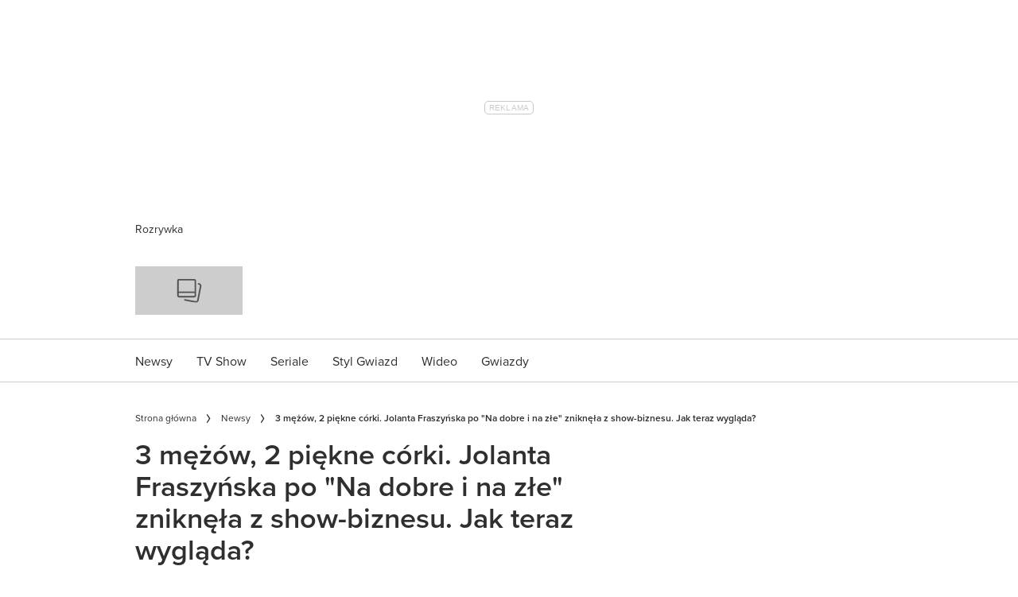

--- FILE ---
content_type: text/html; charset=utf-8
request_url: https://party.pl/newsy/co-slychac-u-jolanty-fraszynskiej-gwiazda-na-dobre-i-na-zle-porzucila-zycie-w-miescie-nie-uwierzycie-czym-sie-zajmuje-133745-r1/
body_size: 91692
content:
<!DOCTYPE html><html lang="pl-PL" prefix="og: https://ogp.me/ns#" class="no-js"><head><link rel="preconnect" href="https://images.immediate.co.uk"/><link rel="preload" href="https://use.typekit.net/ogg0pql.js" as="script"/><meta charSet="utf-8"/><script async="" fetchpriority="high" src="/unified/wrapperMessagingWithoutDetection.js"></script><script async="" fetchpriority="high" src="https://cdn.12341234.pl/editag/party/prod/editag.min.js"></script><script async="" fetchpriority="auto" src="//www.googletagmanager.com/gtm.js?id=GTM-K86F9FM"></script><script>LUX=(function(){var a=("undefined"!==typeof(LUX)&&"undefined"!==typeof(LUX.gaMarks)?LUX.gaMarks:[]);var d=("undefined"!==typeof(LUX)&&"undefined"!==typeof(LUX.gaMeasures)?LUX.gaMeasures:[]);var j="LUX_start";var k=window.performance;var l=("undefined"!==typeof(LUX)&&LUX.ns?LUX.ns:(Date.now?Date.now():+(new Date())));if(k&&k.timing&&k.timing.navigationStart){l=k.timing.navigationStart}function f(){if(k&&k.now){return k.now()}var o=Date.now?Date.now():+(new Date());return o-l}function b(n){if(k){if(k.mark){return k.mark(n)}else{if(k.webkitMark){return k.webkitMark(n)}}}a.push({name:n,entryType:"mark",startTime:f(),duration:0});return}function m(p,t,n){if("undefined"===typeof(t)&&h(j)){t=j}if(k){if(k.measure){if(t){if(n){return k.measure(p,t,n)}else{return k.measure(p,t)}}else{return k.measure(p)}}else{if(k.webkitMeasure){return k.webkitMeasure(p,t,n)}}}var r=0,o=f();if(t){var s=h(t);if(s){r=s.startTime}else{if(k&&k.timing&&k.timing[t]){r=k.timing[t]-k.timing.navigationStart}else{return}}}if(n){var q=h(n);if(q){o=q.startTime}else{if(k&&k.timing&&k.timing[n]){o=k.timing[n]-k.timing.navigationStart}else{return}}}d.push({name:p,entryType:"measure",startTime:r,duration:(o-r)});return}function h(n){return c(n,g())}function c(p,o){for(i=o.length-1;i>=0;i--){var n=o[i];if(p===n.name){return n}}return undefined}function g(){if(k){if(k.getEntriesByType){return k.getEntriesByType("mark")}else{if(k.webkitGetEntriesByType){return k.webkitGetEntriesByType("mark")}}}return a}return{mark:b,measure:m,gaMarks:a,gaMeasures:d}})();LUX.ns=(Date.now?Date.now():+(new Date()));LUX.ac=[];LUX.cmd=function(a){LUX.ac.push(a)};LUX.init=function(){LUX.cmd(["init"])};LUX.send=function(){LUX.cmd(["send"])};LUX.addData=function(a,b){LUX.cmd(["addData",a,b])};LUX_ae=[];window.addEventListener("error",function(a){LUX_ae.push(a)});LUX_al=[];if("function"===typeof(PerformanceObserver)&&"function"===typeof(PerformanceLongTaskTiming)){var LongTaskObserver=new PerformanceObserver(function(c){var b=c.getEntries();for(var a=0;a<b.length;a++){var d=b[a];LUX_al.push(d)}});try{LongTaskObserver.observe({type:["longtask"]})}catch(e){}};</script><script async="" defer="" src="https://cdn.speedcurve.com/js/lux.js?id=430481854" crossorigin="anonymous"></script><meta name="viewport" content="width=device-width, initial-scale=1" data-testid="meta-viewport"/><title>3 mężów, 2 piękne córki. Jolanta Fraszyńska po &quot;Na dobre i na złe&quot; zniknęła z show-biznesu. Jak teraz wygląda? | Party.pl</title><meta name="title" content="3 mężów, 2 piękne córki. Jolanta Fraszyńska po &quot;Na dobre i na złe&quot; zniknęła z show-biznesu. Jak teraz wygląda? | Party.pl" data-testid="meta-title"/><meta name="description" content="3 mężów, 2 piękne córki. Jolanta Fraszyńska po &quot;Na dobre i na złe&quot; zniknęła z show-biznesu. Jak teraz wygląda?" data-testid="meta-description"/><meta name="robots" content="max-image-preview:standard" data-testid="meta-robots"/><meta property="og:title" content="3 mężów, 2 piękne córki. Jolanta Fraszyńska po &quot;Na dobre i na złe&quot; zniknęła z show-biznesu. Jak teraz wygląda?" data-testid="meta-og-title"/><meta property="og:description" content="3 mężów, 2 piękne córki. Jolanta Fraszyńska po &quot;Na dobre i na złe&quot; zniknęła z show-biznesu. Jak teraz wygląda?" data-testid="meta-og-description"/><meta property="og:type" content="article" data-testid="meta-og-type"/><meta property="og:site_name" content="Party.pl" data-testid="meta-og-site-name"/><meta property="og:url" content="https://party.pl/newsy/co-slychac-u-jolanty-fraszynskiej-gwiazda-na-dobre-i-na-zle-porzucila-zycie-w-miescie-nie-uwierzycie-czym-sie-zajmuje-133745-r1/" data-testid="meta-og-url"/><meta property="og:image" content="https://images.immediate.co.uk/production/volatile/sites/49/2023/10/imgXVh3f3-c2a8a9f.jpg?resize=820%2C429" data-testid="meta-og-image"/><meta property="og:image:width" content="820" data-testid="meta-og-image-width"/><meta property="og:image:height" content="429" data-testid="meta-og-image-height"/><meta name="twitter:card" content="summary_large_image"/><meta content="klHT9a6BKWh3HAT8WSSJhNFFvug3465k4vdxsGy12lg" data-testid="meta-google-site-verification" name="google-site-verification"/><meta content="228076400564341" data-testid="meta-fb-pages" name="fb:pages"/><link rel="canonical" href="https://party.pl/newsy/co-slychac-u-jolanty-fraszynskiej-gwiazda-na-dobre-i-na-zle-porzucila-zycie-w-miescie-nie-uwierzycie-czym-sie-zajmuje-133745-r1/" data-testid="meta-canonical"/><script data-testid="page-set-context">(window.adq = window.adq || []).push((api) => api.setContext({"unitName":"/22760503335/Party.pl/newsy/newsy","targets":{"configuration":"live","cat":["newsy"],"channel":"newsy","format":"standard","pageid":"691824","primary_cat":"newsy","subcat":"article","posttag":["na-dobre-i-na-zle-37035-r7"],"person":["jolanta-fraszynska-33502-r7"],"tags":["Na dobre i na złe"]},"permutiveConfig":{"permutiveProjectId":"","permutiveApiKey":"","permutiveDomain":"","permutiveModel":{"category":["newsy"],"subcategory":["article"],"channel":"newsy","title":"3 mężów, 2 piękne córki. Jolanta Fraszyńska po \"Na dobre i na złe\" zniknęła z show-biznesu. Jak teraz wygląda?","article":{"id":"691824","description":"3 mężów, 2 piękne córki. Jolanta Fraszyńska po \"Na dobre i na złe\" zniknęła z show-biznesu. Jak teraz wygląda?","type":"article","author":"Iwona Smutek","tags":["Na dobre i na złe"]}}},"suppressionOptions":{"disableAboveFooter":false,"disableAdsOnPictures":false,"disableAllAds":false,"disableBelowHeader":false,"disableBurdaffiInText":false,"disableBurdaffiWidgets":false,"disableEdiplayerAds":false,"disableEdiplayerAutoplay":false,"disableEdiplayerInjection":false,"disableEdiplayerPlaylist":false,"disableInTextAds":false,"disableRtbAds":false,"hidePromoLogoInHeader":false,"isSponsored":false}}));</script><script type="application/json" id="__AD_SETTINGS__">{"unitName":"/22760503335/Party.pl/newsy/newsy","headerBidder":"none","headerBidderUrl":null,"headerBidderTimeout":1500,"adRefresh":{"enabled":false,"excludedOrderIds":[],"durationInView":20,"percentageInView":50},"targets":{"configuration":"live","cat":["newsy"],"channel":"newsy","format":"standard","pageid":"691824","primary_cat":"newsy","subcat":"article","posttag":["na-dobre-i-na-zle-37035-r7"],"person":["jolanta-fraszynska-33502-r7"],"tags":["Na dobre i na złe"]},"lazyLoading":{"enabled":false,"renderMarginPercent":1000,"mobileScaling":0},"stitcher":{"disableAllAdvertising":false,"useEditag":true},"enableAdvertBeforeBodyOfContent":{"article":true,"recipe":false},"nativeAdvertiser":"none","promoPlacementId":"d7NHi4svhx4.4tYVnsYoYAz68SPGsGe.JTIqD5F3bOf.y7","permutiveConfig":{"permutiveProjectId":"","permutiveApiKey":"","permutiveDomain":"","permutiveModel":{"category":["newsy"],"subcategory":["article"],"channel":"newsy","title":"3 mężów, 2 piękne córki. Jolanta Fraszyńska po \"Na dobre i na złe\" zniknęła z show-biznesu. Jak teraz wygląda?","article":{"id":"691824","description":"3 mężów, 2 piękne córki. Jolanta Fraszyńska po \"Na dobre i na złe\" zniknęła z show-biznesu. Jak teraz wygląda?","type":"article","author":"Iwona Smutek","tags":["Na dobre i na złe"]}}},"sourcepoint":{"sourcepointUUID":"1111251","contentPassEnabled":false},"suppressionOptions":{"disableAboveFooter":false,"disableAdsOnPictures":false,"disableAllAds":false,"disableBelowHeader":false,"disableBurdaffiInText":false,"disableBurdaffiWidgets":false,"disableEdiplayerAds":false,"disableEdiplayerAutoplay":false,"disableEdiplayerInjection":false,"disableEdiplayerPlaylist":false,"disableInTextAds":false,"disableRtbAds":false,"hidePromoLogoInHeader":false,"isSponsored":false}}</script><script type="application/json" id="__RECAPTCHA_ENTERPRISE_SETTINGS__">{"enabled":false,"siteKey":"6LcaIOcUAAAAACq9iAeYuezf7UNEeDChi97OYWDs"}</script><script type="application/json" id="__RECAPTCHA_SETTINGS__">{"isNewsletterRecaptchaEnabled":true,"recaptchaSiteKey":"6LdaS8IUAAAAAGO1ZgmveW8ekLnAYgUiUWCEQx44"}</script><script type="application/json" id="__POST_CONTENT__">{"page":null,"callout":null,"client":"party","entity":"post","postId":"691824","published":"piątek, 19 lutego 2021 19:50","siteTitle":"Party.pl","slug":"co-slychac-u-jolanty-fraszynskiej-gwiazda-na-dobre-i-na-zle-porzucila-zycie-w-miescie-nie-uwierzycie-czym-sie-zajmuje-133745-r1","uid":"newsy~co-slychac-u-jolanty-fraszynskiej-gwiazda-na-dobre-i-na-zle-porzucila-zycie-w-miescie-nie-uwierzycie-czym-sie-zajmuje-133745-r1","title":"3 mężów, 2 piękne córki. Jolanta Fraszyńska po \"Na dobre i na złe\" zniknęła z show-biznesu. Jak teraz wygląda?","status":"published","isPrivate":false,"postType":"post","isPremium":false,"recommendedPost":{"heading":"Zobacz także","getItemsUrl":"/api/editorial/search/recommended-items?limit=1&clientId=691824&search=%20m%C4%99%C5%BC%C3%B3w%2C%20%20pi%C4%99kne%20c%C3%B3rki.%20Jolanta%20Fraszy%C5%84ska%20po%20Na%20dobre%20i%20na%20z%C5%82e%20znikn%C4%99%C5%82a%20z%20show-biznesu.%20Jak%20teraz%20wygl%C4%85da%3F&postType=post&category=newsy"},"authorBioShow":false,"authorPrefix":null,"authors":[{"name":"Iwona Smutek","avatar":null,"bio":null,"facebook":null,"instagram":null,"jobTitle":null,"id":null,"suffix":null,"twitter":null,"url":"/author/ipiech/"}],"description":"<p>3 męż&oacute;w, 2 piękne c&oacute;rki. Jolanta Fraszyńska po &quot;Na dobre i na złe&quot; zniknęła z show-biznesu. Jak teraz wygląda?</p>","endSummary":null,"introduction":[[{"type":"html","data":{"value":"<p><a class=\"linkowanie_wewnetrzne\" href=\"https://party.pl/ludzie/jolanta-fraszynska-33502-r7/\">Jolanta Fraszyńska</a> jeszcze kilkanaście lat temu była jedną z najpopularniejszych polskich aktorek. Występowała w znanych i lubianych produkcjach serialowych i filmowych, ale ostatnio o gwieździe zrobiło się dość cicho. Okazało się, że teraz aktorka w szczególności pielęgnuje swoje życie prywatne i nieco zwolniła tempo pracy. Odnalazła spokój poza zatłoczoną Warszawą i cieszy się z życia w pięknych okolicznościach przyrody. Zobaczcie, co słychać u Jolanty Fraszyńskiej!</p><p><strong>Zobacz także: </strong><a class=\"linkowanie_wewnetrzne\" href=\"https://party.pl/newsy/jak-wyglada-kim-jest-nastazja-gonera-corka-fraszynskiej-i-gonery-105291-r1/\">Kim jest, jak wygląda i co robi córka Jolanty Fraszyńskiej i Roberta Gonery? To piękna pani reżyser!</a></p><h2 id=\"co-slychac-u-jolanty-fraszynskiej-6edb6b40\">Co słychać u Jolanty Fraszyńskiej? </h2><p>Jolanta Fraszyńska to jedna z najbardziej lubianych polskich aktorek. Gwiazda ma na swoim koncie wiele kultowych ról w filmach i serialach. Któż z nas nie pamięta jej fantastycznej komediowej kreacji w filmie \"Kiler-ów 2-óch\", czy roli Moniki Zybert w serialu <a class=\"linkowanie_wewnetrzne\" href=\"https://party.pl/tagi/na-dobre-i-na-zle-37035-r7/\">\"Na dobre i na złe\"</a>. Kariera zawodowa aktorki przez lata układała się świetnie. Znacznie więcej zawirowań było w jej życiu prywatnym. </p><p>Jolanta Fraszyńska była związana z Robertem Gonerą, z którym doczekała się córki Nastki. Niestety małżeństwo tej dwójki rozpadło się po czterech latach. Następnie aktorka wyszła za mąż za Grzegorza Kuczeriszkę - ich małżeństwo trwało 14 lat, ale ostatecznie zakończyło się rozwodem w 2010 roku. Wszystko jednak wskazuje na to, że aktorka w końcu odnalazła spokój w miłości i boku Tomasza Zielińskiego. </p><p>W 2013 r. Jolanta Fraszyńska wybrała się na warsztaty rozwoju duchowego, na których właśnie poznała Tomasza. Mężczyzna skradł serce aktorki i dziś wiodą razem szczęśliwe życie. W czasie pandemii podjęli decyzję o przeprowadzeniu się z zatłoczonej Warszawy w miejsce otoczone piękną przyrodą. Jolanta Fraszyńska ma tam własną szklarnię, w której hoduje kwiaty i warzywa. Lubi też medytować i biegać. </p><p>Spodziewaliście się, że właśnie tak żyje teraz Jolanta Fraszyńska? Zobaczcie zatem jej najnowsze zdjęcia! </p>"}},{"type":"instagram-embed","data":{"url":"https://www.instagram.com/p/CCHEE10JgZt/?utm_source=ig_embed&utm_campaign=loading","captioned":false,"consent":{"id":"5e717c8e69966540e4554f05","purposes":[1,3,4,7]},"vanityName":"Instagram"}},{"type":"html","data":{"value":"<p>Aktorka kocha zwierzęta i uwielbia spędzać z nimi wolne chwile.</p>"}},{"type":"instagram-embed","data":{"url":"https://www.instagram.com/p/CEejPW5pI1f/?utm_source=ig_embed&utm_campaign=loading","captioned":false,"consent":{"id":"5e717c8e69966540e4554f05","purposes":[1,3,4,7]},"vanityName":"Instagram"}},{"type":"html","data":{"value":"<p>Trzeba przyznać, że Jolanta Fraszyńska w ogóle się nie zmienia i wygląda zjawiskowo! Aktorka w tym roku skończy 53 lata!</p>"}},{"type":"instagram-embed","data":{"url":"https://www.instagram.com/p/CA5EIxapUlS/?utm_source=ig_embed&utm_campaign=loading","captioned":false,"consent":{"id":"5e717c8e69966540e4554f05","purposes":[1,3,4,7]},"vanityName":"Instagram"}},{"type":"html","data":{"value":"<p> </p><p> </p>"}}]],"promo":null,"userRatings":{"total":0,"isHalfStar":false,"commentCount":0},"isSaveable":false,"sponsor":null,"relatedItems":null,"plantOverview":null,"openWebSettings":null,"globalOpenWebSettings":null,"openWebRatingEnabled":false,"ediplayerSettings":null,"breadcrumbs":[{"label":"Strona główna","url":"https://party.pl:443"},{"label":"Newsy","url":"https://party.pl/newsy/"},{"label":"3 mężów, 2 piękne córki. Jolanta Fraszyńska po \"Na dobre i na złe\" zniknęła z show-biznesu. Jak teraz wygląda?"}],"seoMetadata":{"title":"3 mężów, 2 piękne córki. Jolanta Fraszyńska po \"Na dobre i na złe\" zniknęła z show-biznesu. Jak teraz wygląda?","description":"3 mężów, 2 piękne córki. Jolanta Fraszyńska po \"Na dobre i na złe\" zniknęła z show-biznesu. Jak teraz wygląda?","image":{"aspectRatio":0.525,"height":465,"width":820,"title":"imgXVh3f3-c2a8a9f","url":"https://images.immediate.co.uk/production/volatile/sites/49/2023/10/imgXVh3f3-c2a8a9f.jpg"},"type":"article","robots":"","canonicalUrl":"https://party.pl/newsy/co-slychac-u-jolanty-fraszynskiej-gwiazda-na-dobre-i-na-zle-porzucila-zycie-w-miescie-nie-uwierzycie-czym-sie-zajmuje-133745-r1/"},"speedCurveLux":{"label":"article","data":{"layout-variant":"headline"}},"pageUrl":"https://party.pl/newsy/co-slychac-u-jolanty-fraszynskiej-gwiazda-na-dobre-i-na-zle-porzucila-zycie-w-miescie-nie-uwierzycie-czym-sie-zajmuje-133745-r1/","canonicalUrl":"https://party.pl/newsy/co-slychac-u-jolanty-fraszynskiej-gwiazda-na-dobre-i-na-zle-porzucila-zycie-w-miescie-nie-uwierzycie-czym-sie-zajmuje-133745-r1/","permutiveModel":{"category":["newsy"],"subcategory":["article"],"channel":"newsy","title":"3 mężów, 2 piękne córki. Jolanta Fraszyńska po \"Na dobre i na złe\" zniknęła z show-biznesu. Jak teraz wygląda?","article":{"id":"691824","description":"3 mężów, 2 piękne córki. Jolanta Fraszyńska po \"Na dobre i na złe\" zniknęła z show-biznesu. Jak teraz wygląda?","type":"article","author":"Iwona Smutek","tags":["Na dobre i na złe"]}},"socialShare":{"platforms":["facebook","twitter","pinterest","whatsapp","email"],"emailSubject":" Patrzeć","emailBody":"Zobaczyłem to i pomyślałem o tobie","twitterHandle":"@Party_pl","fbAuthorizeCode":"228076400564341","title":"3%20m%C4%99%C5%BC%C3%B3w%2C%202%20pi%C4%99kne%20c%C3%B3rki.%20Jolanta%20Fraszy%C5%84ska%20po%20%22Na%20dobre%20i%20na%20z%C5%82e%22%20znikn%C4%99%C5%82a%20z%20show-biznesu.%20Jak%20teraz%20wygl%C4%85da%3F","tweet":"3%20m%C4%99%C5%BC%C3%B3w%2C%202%20pi%C4%99kne%20c%C3%B3rki.%20Jolanta%20Fraszy%C5%84ska%20po%20%22Na%20dobre%20i%20na%20z%C5%82e%22%20znikn%C4%99%C5%82a%20z%20show-biznesu.%20Jak%20teraz%20wygl%C4%85da%3F","disabled":false,"imageUrl":"https://images.immediate.co.uk/production/volatile/sites/49/2023/10/imgKRfCmH-df50bfc.jpg","url":"https://party.pl/newsy/co-slychac-u-jolanty-fraszynskiej-gwiazda-na-dobre-i-na-zle-porzucila-zycie-w-miescie-nie-uwierzycie-czym-sie-zajmuje-133745-r1/"},"schema":{"@context":"https://schema.org","@id":"https://party.pl/newsy/co-slychac-u-jolanty-fraszynskiej-gwiazda-na-dobre-i-na-zle-porzucila-zycie-w-miescie-nie-uwierzycie-czym-sie-zajmuje-133745-r1/#Article","@type":"Article","description":"3 mężów, 2 piękne córki. Jolanta Fraszyńska po \"Na dobre i na złe\" zniknęła z show-biznesu. Jak teraz wygląda?","image":[{"@type":"ImageObject","url":"https://images.immediate.co.uk/production/volatile/sites/49/2023/10/imgKRfCmH-df50bfc.jpg?resize=768,735","width":768,"height":735},{"@type":"ImageObject","url":"https://images.immediate.co.uk/production/volatile/sites/49/2023/10/imgKRfCmH-df50bfc.jpg?resize=770,737","width":770,"height":737}],"mainEntityOfPage":{"@type":"WebPage","@id":"https://party.pl/newsy/co-slychac-u-jolanty-fraszynskiej-gwiazda-na-dobre-i-na-zle-porzucila-zycie-w-miescie-nie-uwierzycie-czym-sie-zajmuje-133745-r1/"},"name":"3 mężów, 2 piękne córki. Jolanta Fraszyńska po \"Na dobre i na złe\" zniknęła z show-biznesu. Jak teraz wygląda?","url":"https://party.pl/newsy/co-slychac-u-jolanty-fraszynskiej-gwiazda-na-dobre-i-na-zle-porzucila-zycie-w-miescie-nie-uwierzycie-czym-sie-zajmuje-133745-r1/","author":[{"@type":"Person","name":"Iwona Smutek","url":"https://party.pl/author/ipiech"}],"dateModified":"2023-10-10T18:05:40+02:00","datePublished":"2021-02-19T19:50:00+01:00","headline":"3 mężów, 2 piękne córki. Jolanta Fraszyńska po \"Na dobre i na złe\" zniknęła z show-biznesu. Jak teraz wygląda?","keywords":"Na dobre i na złe","publisher":{"@type":"Organization","name":"Party.pl","url":"https://party.pl","logo":{"@type":"ImageObject","height":61,"url":"https://media.immediate.co.uk/volatile/sites/49/2023/08/logo-b00ef60.svg?resize=135,61","width":135}},"speakable":{"@type":"SpeakableSpecification","xpath":["/html/head/title","/html/head/meta[@name=\"description\"]/@content"]}},"targeting":{"gtm":{"cat":["newsy"],"channel":"newsy","format":"standard","pageid":"691824","primary_cat":"newsy","subcat":"article","author":"Iwona Smutek","publish_date":"2021-02-19T18:50:00+00:00","template":"article","taxonomies":{"posttag":["na-dobre-i-na-zle-37035-r7"],"person":["jolanta-fraszynska-33502-r7"]}},"dfp":{"configuration":"live","cat":["newsy"],"channel":"newsy","format":"standard","pageid":"691824","primary_cat":"newsy","subcat":"article","posttag":["na-dobre-i-na-zle-37035-r7"],"person":["jolanta-fraszynska-33502-r7"]},"piano":[{"key":"premiumContent","value":false},{"key":"primaryCategory","value":"newsy"},{"key":"postType","value":"article"},{"key":"categories","value":["newsy"]},{"key":"tags","value":["na-dobre-i-na-zle-37035-r7"]}]},"bodyClass":{"bodyClassName":"layout-article","layoutType":"article"},"postPreview":null,"affiliateMessage":null,"image":{"crop":[0,0,770,513],"aspectRatio":0.6661290322580645,"height":737,"width":770,"alt":"Jolanta Fraszyńska","sourceName":"East News","title":"Jolanta Fraszyńska","url":"https://images.immediate.co.uk/production/volatile/sites/49/2023/10/imgKRfCmH-df50bfc.jpg"},"ediplayer":null,"onnetworkplayer":null,"greenVideo":null,"suppression":{"disableAboveFooter":false,"disableAdsOnPictures":false,"disableAllAds":false,"disableBelowHeader":false,"disableBurdaffiInText":false,"disableBurdaffiWidgets":false,"disableEdiplayerAds":false,"disableEdiplayerAutoplay":false,"disableEdiplayerInjection":false,"disableEdiplayerPlaylist":false,"disableInTextAds":false,"disableRtbAds":false,"hidePromoLogoInHeader":false,"isSponsored":false},"layout":"headline","taxonomies":[{"display":"Kategorie","terms":[{"slug":"newsy","display":"Newsy","taxonomy":"category"}]},{"display":"Tagi","terms":[{"slug":"na-dobre-i-na-zle-37035-r7","display":"Na dobre i na złe","taxonomy":"post_tag"}]},{"display":"Ludzie","terms":[{"slug":"jolanta-fraszynska-33502-r7","display":"Jolanta Fraszyńska","taxonomy":"person"}]}],"table":null,"postFormat":"standard","showHeroImageOverlayIcon":false,"gemius":{"id":"ba066Irz0zq472K6Py8NiYawP6JdaiNEe8bte9xElzr._7","url":"pro.hit.gemius.pl/gemius.min.js","parameters":{"content_identifier":"600577","content_title":"3 mężów, 2 piękne córki. Jolanta Fraszyńska po \"Na dobre i na złe\" zniknęła z show-biznesu. Jak teraz wygląda?","content_type":"article","publication_date":"2021-02-19T18:50:00+00:00","player":1}},"c2cVars":{"contentId":691824,"contentName":"3 mężów, 2 piękne córki. Jolanta Fraszyńska po \"Na dobre i na złe\" zniknęła z show-biznesu. Jak teraz wygląda?","contentType":"ContentArticle","contentUrl":"https://party.pl/newsy/co-slychac-u-jolanty-fraszynskiej-gwiazda-na-dobre-i-na-zle-porzucila-zycie-w-miescie-nie-uwierzycie-czym-sie-zajmuje-133745-r1/","pageType":"Content","siteCategory":"Party.pl/Newsy","siteCategoryId":null,"siteCategoryName":"Newsy","website":"party-pl"},"relatedEdiPlayer":{"postType":"article","playerType":"related","breadcrumbs":["Newsy"],"keywords":["Jolanta Fraszyńska","Na dobre i na złe"],"disablePlaylist":false,"disableAds":false,"disableAutoplay":false,"isAdult":false},"sponsorTracking":null,"postMeta":{"client":"party","schemaId":"https://party.pl/newsy/co-slychac-u-jolanty-fraszynskiej-gwiazda-na-dobre-i-na-zle-porzucila-zycie-w-miescie-nie-uwierzycie-czym-sie-zajmuje-133745-r1/#Article","entity":"post","source":"search-api","clientId":"691824"},"recommendedCards":null,"adSettings":{"unitName":"/22760503335/Party.pl","headerBidder":"none","headerBidderUrl":null,"headerBidderTimeout":1500,"adRefresh":{"enabled":false,"excludedOrderIds":[],"durationInView":20,"percentageInView":50},"targets":{"configuration":["live"]},"lazyLoading":{"enabled":false,"renderMarginPercent":1000,"mobileScaling":0},"stitcher":{"disableAllAdvertising":false,"useEditag":true},"enableAdvertBeforeBodyOfContent":{"article":true,"recipe":false},"nativeAdvertiser":"none","promoPlacementId":"d7NHi4svhx4.4tYVnsYoYAz68SPGsGe.JTIqD5F3bOf.y7","permutiveConfig":{"permutiveProjectId":"","permutiveApiKey":"","permutiveDomain":""},"sourcepoint":{"sourcepointUUID":"1111251","contentPassEnabled":false}},"currentPage":1,"pockets":{"aboveFooter":[],"articleAboveContent":[],"articleContentBottom":[],"articleHeader":[],"articleMeta":[],"recipeBelowIngredients":[],"articleActions":[{"componentId":"savePostButton","props":{}}],"articleBelowContent":[{"componentId":"tagCloud","props":{"data":{"taxonomies":["post_tag","person"]},"widgetArea":"articleBelowContent"}},{"componentId":"burdaffi_legal_notice_id","props":{"data":null,"widgetArea":"articleBelowContent"}}],"articleFooter":[{"componentId":"burdaffi_widget_id","props":{"data":{"widgetId":"d0b4b60846a928a7c03e27ad35d3aa1e","wrapperCssClass":"ecomm-boxd"},"widgetArea":"articleFooter"}},{"componentId":"text","props":{"data":{"title":"Taboola","text":"<div id=\"promo-links\" class=\"promo-links\"></div>","filter":true,"visual":true},"widgetArea":"articleFooter"}},{"componentId":"dynamicRelatedContent","props":{"data":{"title":"Powiązane","limit":16,"showCardLabels":null,"layout":"horizontal","hideOnMobile":false,"smallCardTitles":false,"categories":["newsy","nasze-akcje","tv-show","seriale","styl-gwiazd"],"type":[],"contentType":[],"aspectRatioOverride":"square","hidePublishDateOnCards":true,"hideAuthorNameOnCards":true,"displayCarousel":false},"widgetArea":"articleFooter"}}],"articleSidebar":[{"componentId":"dynamicRelatedContent","props":{"data":{"title":"Powiązane","limit":3,"showCardLabels":null,"layout":"vertical","hideOnMobile":true,"smallCardTitles":true,"categories":["newsy","nasze-akcje","tv-show","seriale","styl-gwiazd"],"type":[],"contentType":[],"aspectRatioOverride":"square","hidePublishDateOnCards":true,"hideAuthorNameOnCards":true,"displayCarousel":false},"widgetArea":"articleSidebar"}}],"pageBottom":[{"componentId":"text","props":{"data":{"title":"Legal notice","text":"<div style=\"padding-top: 20px; border-top: 1px solid #cdcdcd;\">\r\n<div class=\"body-copy-extra-small\" style=\"margin-bottom: 10px;\">Jakiekolwiek aktywności, w szczególności: pobieranie, zwielokrotnianie, przechowywanie, lub inne wykorzystywanie treści, danych lub informacji dostępnych w ramach niniejszego serwisu oraz wszystkich jego podstron, w szczególności w celu ich eksploracji, zmierzającej do tworzenia, rozwoju, modyfikacji i szkolenia systemów uczenia maszynowego, algorytmów lub sztucznej inteligencji <strong>jest zabronione oraz wymaga uprzedniej, jednoznacznie wyrażonej zgody administratora serwisu – Burda Media Polska sp. z o.o.</strong> Obowiązek uzyskania wyraźnej i jednoznacznej zgody wymagany jest bez względu sposób pobierania, zwielokrotniania, przechowywania lub innego wykorzystywania treści, danych lub informacji dostępnych w ramach niniejszego serwisu oraz wszystkich jego podstron, jak również bez względu na charakter tych treści, danych i informacji.</div>\r\n<div class=\"body-copy-extra-small mt-xs\" style=\"margin-bottom: 10px;\"><strong>Powyższe nie dotyczy wyłącznie przypadków wykorzystywania treści, danych i informacji w celu umożliwienia i ułatwienia ich wyszukiwania przez wyszukiwarki internetowe oraz umożliwienia pozycjonowania stron internetowych zawierających serwisy internetowe w ramach indeksowania wyników wyszukiwania wyszukiwarek internetowych.\r\n</strong></div>\r\n<div class=\"body-copy-extra-small mt-xs\" style=\"margin-bottom: 10px;\">Więcej informacji znajdziesz <a class=\"css-1rn59kg\" title=\"https://mojedane.burdamedia.pl/dokumenty/zastrzezenia_ai_20241201.pdf\" href=\"https://mojedane.burdamedia.pl/dokumenty/zastrzezenia_ai_20241201.pdf\" data-testid=\"link-with-safety\" data-renderer-mark=\"true\"><u data-renderer-mark=\"true\">tutaj</u></a>.</div>\r\n</div>","filter":true,"visual":true},"widgetArea":"pageBottom"}}]},"promoPostTeaser":null,"hasData":true}</script><script type="application/json" id="__SITE_CONTEXT__">{"env":"production","siteKey":"party","apiBaseURLs":{"collections":"https://party.pl:443/api/auth/api/editorial/services/collections","content":"https://party.pl:443/api/editorial/services/content","entitlements":"https://party.pl:443/api/auth/api/editorial/services/entitlements","reactions":"https://party.pl:443/api/auth/api/editorial/services/reactions","search":"https://party.pl:443/api/editorial/services/search","settings":"https://party.pl:443/api/editorial/services/settings","ugr":"https://party.pl:443/api/auth/api/editorial/services/ugr","webhooks":"https://party.pl:443/api/auth/api/editorial/services/webhooks","broadcast":"https://party.pl:443/api/editorial/services/broadcast","preference":"https://party.pl:443/api/auth/api/editorial/services/preference"},"featureFlags":{"FEATURE_GOODFOOD_RETHEME":false,"FEATURE_ACCOUNT_SETTINGS_ENABLED_SITE_KEYS":false,"FEATURE_SUBSCRIPTIONS_ENABLED_SITE_KEYS":false,"FEATURE_SAVE_ON_CARD":false,"FEATURE_IMAGE_FORMAT_AVIF":false,"FEATURE_RADIOTIMES_RETHEME":false}}</script><script type="application/json" id="__PIANO_SETTINGS__">{"customVariables":[{"key":"premiumContent","value":false},{"key":"primaryCategory","value":"newsy"},{"key":"postType","value":"article"},{"key":"categories","value":["newsy"]},{"key":"tags","value":["na-dobre-i-na-zle-37035-r7"]}]}</script><link rel="preload" fetchpriority="high" as="image" imageSrcSet="https://images.immediate.co.uk/production/volatile/sites/49/2023/10/imgKRfCmH-df50bfc.jpg?quality=90&amp;webp=true&amp;crop=0px,0px,770px,513px&amp;resize=300,200 300w, https://images.immediate.co.uk/production/volatile/sites/49/2023/10/imgKRfCmH-df50bfc.jpg?quality=90&amp;webp=true&amp;crop=0px,0px,770px,513px&amp;resize=400,267 400w, https://images.immediate.co.uk/production/volatile/sites/49/2023/10/imgKRfCmH-df50bfc.jpg?quality=90&amp;webp=true&amp;crop=0px,0px,770px,513px&amp;resize=550,367 550w, https://images.immediate.co.uk/production/volatile/sites/49/2023/10/imgKRfCmH-df50bfc.jpg?quality=90&amp;webp=true&amp;crop=0px,0px,770px,513px&amp;resize=750,500 750w, https://images.immediate.co.uk/production/volatile/sites/49/2023/10/imgKRfCmH-df50bfc.jpg?quality=90&amp;webp=true&amp;crop=0px,0px,770px,513px&amp;resize=770,514 770w" imageSizes="(min-width: 992px) 980px, (min-width: 768px) 748px, (min-width: 544px) 556px, calc(100vw - 20px)" type="image/webp"/><script>
        <!--//--><![CDATA[//><!--
        var gemius_extraparameters = ["content_identifier=600577","content_title=3 mężów, 2 piękne córki. Jolanta Fraszyńska po \"Na dobre i na złe\" zniknęła z show-biznesu. Jak teraz wygląda?","content_type=article","publication_date=2021-02-19T18:50:00+00:00","player=1"];
        var gemius_identifier = new String('ba066Irz0zq472K6Py8NiYawP6JdaiNEe8bte9xElzr._7');
        function gemius_pending(i) { window[i] = window[i] || function() {var x = window[i+'_pdata'] = window[i+'_pdata'] || []; x[x.length]=arguments;};};
        gemius_pending('gemius_hit'); gemius_pending('gemius_event'); gemius_pending('pp_gemius_hit'); gemius_pending('pp_gemius_event');
        (function(d,t) {try {var gt=d.createElement(t),s=d.getElementsByTagName(t)[0],l='http'+((location.protocol=='https:')?'s':''); gt.setAttribute('async','async');
        gt.setAttribute('defer','defer'); gt.src=l+'://pro.hit.gemius.pl/gemius.min.js'; s.parentNode.insertBefore(gt,s);} catch (e) {}})(document,'script');
        //--><!]]>
     </script><script>window.c2cVars = {"ContentId":691824,"SiteCategoryId":null,"ContentName":"3 mężów, 2 piękne córki. Jolanta Fraszyńska po \"Na dobre i na złe\" zniknęła z show-biznesu. Jak teraz wygląda?","ContentUrl":"https://party.pl/newsy/co-slychac-u-jolanty-fraszynskiej-gwiazda-na-dobre-i-na-zle-porzucila-zycie-w-miescie-nie-uwierzycie-czym-sie-zajmuje-133745-r1/","ContentType":"ContentArticle","SiteCategoryName":"Newsy","SiteCategory":"Party.pl/Newsy","PageType":"Content","Website":"party-pl"};</script><script data-test-id="datadog">
            (function(h,o,u,n,d) {
              h=h[d]=h[d]||{q:[],onReady:function(c){h.q.push(c)}}
              d=o.createElement(u);d.async=1;d.src=n
              n=o.getElementsByTagName(u)[0];n.parentNode.insertBefore(d,n)
            })(window,document,'script','https://www.datadoghq-browser-agent.com/datadog-logs-v3.js','DD_LOGS')
            DD_LOGS.onReady(function() {
                const sensitiveKeys = ["username","firstname","lastname","screenname","phone","phonenumber","mobile","mobilenumber","telephone","telephonenumber","email","useremail","address","town","city","county","state","country","postcode","zipcode","accesstoken","refreshtoken","idtoken","token"];
                const sanitise = (value, key, params, { onRedact } = {}) => {
                  const normalisedKey = key.toLowerCase().replace(/[_-]/g, '');
                  if (sensitiveKeys.some((sensitiveKey) => normalisedKey.includes(sensitiveKey))) {
                    params.set(key, 'REDACTED');
                    onRedact?.(value, key);
                    return;
                  }
                  const emailRegExp = /\S+@\S+\.[a-z]{2,}(--[a-z0-9-]+)?/;
                  const valueContainsEmail = emailRegExp.test(decodeURIComponent(value));
                  if (valueContainsEmail) {
                    params.set(key, value.replace(emailRegExp, 'REDACTED'));
                    onRedact?.(value, key);
                  }
                }
                DD_LOGS.init({
                  clientToken: 'pub06a4fdc4e42935029039d9cbcc42bebc',
                  site: 'datadoghq.com',
                  forwardErrorsToLogs: false,
                  beforeSend: (log) => {
                    const queryParamsMatch = typeof log.message === 'string' && log.message?.match(/(?:https?:\/\/.*)?\/\S+\?(.*?)(?:[\s"'`\])]|$)/);
                    if (queryParamsMatch) {
                      try {
                        const params = new URLSearchParams(queryParamsMatch[1]);
                        params.forEach(sanitise);
                        log.message = log.message.replace(queryParamsMatch[1], params.toString());
                      } catch (error) {
                        log.message = log.message.replace(queryParamsMatch[1], '');
                      }
                    }
                    try {
                      const sanitisedUrl = new URL(log.view.url);
                      const urlDetailsQueryString = log.view.url_details?.queryString;
                      const onRedact = (_, key) => {
                        if (urlDetailsQueryString?.[key]) {
                          urlDetailsQueryString[key] = 'REDACTED';
                        }
                      }
                      sanitisedUrl.searchParams.forEach((value, key, params) => sanitise(value, key, params, { onRedact }));
                      log.view.url = sanitisedUrl.href;
                    } catch (error) {
                      log.view.url = 'REDACTED';
                    }
                  }
                })
                DD_LOGS.setLoggerGlobalContext({"service":"editorial-frontend","env":"production","version":"f7db8fb8f76c24e97fd5e94196083a361de279f1-20260114154728","app":{"version":"f7db8fb8f76c24e97fd5e94196083a361de279f1-20260114154728","lastCommitDate":"Wed Jan 14 15:43:07 2026 +0000","lastBuildStartTime":"1768405389687","package":"1.1046.3"}});
              })
            </script><script data-react-helmet="true">
            (function(d) {
              var config = {
                kitId: 'ogg0pql',
                scriptTimeout: 3000,
                async: true
              },
              h=d.documentElement,t=setTimeout(function(){h.className=h.className.replace(/wf-loading/g,"")+" wf-inactive";},config.scriptTimeout),tk=d.createElement("script"),f=false,s=d.getElementsByTagName("script")[0],a;h.className+=" wf-loading";tk.src='https://use.typekit.net/'+config.kitId+'.js';tk.async=true;tk.onload=tk.onreadystatechange=function(){a=this.readyState;if(f||a&&a!="complete"&&a!="loaded")return;f=true;clearTimeout(t);try{Typekit.load(config)}catch(e){}};s.parentNode.insertBefore(tk,s)
            })(document);
          </script><script data-react-helmet="true">
function _typeof(t) {
  return (_typeof = typeof Symbol === 'function' && typeof Symbol.iterator === 'symbol' ? function (t) {
    return typeof t;
  } : function (t) {
    return t && typeof Symbol === 'function' && t.constructor === Symbol && t !== Symbol.prototype ? 'symbol' : typeof t;
  })(t);
}!(function () {
  const t = function () {
    let t; let e; const o = [];
    const n = window;
    let r = n;
    for (; r;) {
      try {
        if (r.frames.__tcfapiLocator) {
          t = r;
          break;
        }
      } catch (t) {}
      if (r === n.top) break;
      r = n.parent;
    }
    t || (!(function t() {
      const e = n.document;
      const o = !!n.frames.__tcfapiLocator;
      if (!o) {
        if (e.body) {
          const r = e.createElement('iframe');
          r.style.cssText = 'display:none', r.name = '__tcfapiLocator', e.body.appendChild(r);
        } else setTimeout(t, 5);
      }
      return !o;
    }()), n.__tcfapi = function () {
      for (var t = arguments.length, n = new Array(t), r = 0; r < t; r++) n[r] = arguments[r];
      if (!n.length) return o;
      n[0] === 'setGdprApplies' ? n.length > 3 && parseInt(n[1], 10) === 2 && typeof n[3] === 'boolean' && (e = n[3], typeof n[2] === 'function' && n[2]('set', !0)) : n[0] === 'ping' ? typeof n[2] === 'function' && n[2](
        {
          gdprApplies: e,
          cmpLoaded: !1,
          cmpStatus: 'stub',
        },
      ) : o.push(n);
    }, n.addEventListener('message', ((t) => {
      const e = typeof t.data === 'string';
      let o = {};
      if (e) {
        try {
          o = JSON.parse(t.data);
        } catch (t) {}
      } else o = t.data;
      const n = _typeof(o) === 'object' ? o.__tcfapiCall : null;
      n && window.__tcfapi(n.command, n.version, ((o, r) => {
        const a = {
          __tcfapiReturn:
            {
              returnValue: o,
              success: r,
              callId: n.callId,
            },
        };
        t && t.source && t.source.postMessage && t.source.postMessage(e ? JSON.stringify(a) : a, '*');
      }), n.parameter);
    }), !1));
  };
  typeof module !== 'undefined' ? module.exports = t : t();
}());
</script><script data-react-helmet="true">
  window._sp_queue = [];
  window._sp_ = {
    config: {
      accountId: 1922,
      baseEndpoint: 'https://cdn.privacy-mgmt.com',
      gdpr: {
        targetingParams: {"env":"production"}
      },
      isSPA: false,
      events: {
        onMessageChoiceSelect() {
          if (performance.getEntriesByName('time-to-cmp-choice').length === 0) {
            performance.mark('time-to-cmp-choice');
          }
          console.log('SourcePoint | [event] onMessageChoiceSelect', arguments);
        },
        onMessageReady() {
          if (performance.getEntriesByName('time-to-cmp-message').length === 0) {
            performance.mark('time-to-cmp-message');
          }
          console.log('SourcePoint | [event] onMessageReady', arguments);
          window.LUX?.addData('cmp-shown-sourcepoint', 1);
        },
        onMessageChoiceError() {
          console.log('SourcePoint | [event] onMessageChoiceError', arguments);
        },
        onPrivacyManagerAction() {
          console.log('SourcePoint | [event] onPrivacyManagerAction', arguments);
        },
        onPMCancel() {
          console.log('SourcePoint | [event] onPMCancel', arguments);
        },
        onMessageReceiveData() {
          console.log('SourcePoint | [event] onMessageReceiveData', arguments);
          window.LUX?.addData('cmp-shown', arguments[1]?.messageId != 0);
        },
        onSPPMObjectReady() {
          console.log('SourcePoint | [event] onSPPMObjectReady', arguments);
        },
        onConsentReady(consentUUID, euconsent) {
          performance.mark('time-to-cmp');
          console.log('SourcePoint | [event] onConsentReady', arguments);
        },
        onError() {
          console.log('SourcePoint | [event] onError', arguments);
          window.LUX?.addData('cmp-sourcepoint-error', 1);
        },
      },
    },
  };
  window.__cmpProvider = 'sp';
</script><script data-react-helmet="true">
  window.__tcfapi('addEventListener', 2, (tcData, success) => {
    if (!success) {
      console.error('Consent Management | Error retrieving data from TCFAPI');
      return;
    }

    const domainName = (() => {
      const parts = window.location.hostname.split('.');
      return parts.length > 2
        ? `.${parts.slice(-2).join('.')}`
        : `.${window.location.hostname}`;
    })();

    const isConsentReady = ['useractioncomplete', 'tcloaded'].includes(tcData.eventStatus);
    if (!isConsentReady) {
      console.debug('Consent Management | Consent not ready');
      return;
    }

    window.__tcfapi('getCustomVendorConsents', 2, (data) => {
      const purposes = data?.consentedPurposes || [];
      const vendors = data?.consentedVendors || [];
      const vendorConsent = vendors.find(v => v._id === '62b2ffcf4e5f6706d4da8cc8') || null;

      const hasPurpose1 = purposes[0] !== undefined;
      const hasPurpose12 = purposes[11] !== undefined;
      const hasVendorConsent = vendorConsent !== null;

      const cookieName = 'IM_SP_GA';
      const cookieOptions = `Path=/; Domain=${domainName}; Secure; SameSite=Strict; Priority=Medium;`;

      if (hasPurpose1 && hasPurpose12 && hasVendorConsent) {
        document.cookie = `${cookieName}=1; Max-Age=${60 * 60 * 2}; ${cookieOptions}`;
        console.log(`Consent Management | setGAConsented`);
      } else {
        document.cookie = `${cookieName}=; Max-Age=0; ${cookieOptions}`;
        console.log(`Consent Management | unsetGAConsented`);
      }
    });

    window.__tcfapi('removeEventListener', 2, (removed) => {
      if (!removed) {
        console.error('Consent Management | Failed to remove event listener', { listenerId: tcData.listenerId });
      }
    }, tcData.listenerId);
  });
</script><script data-react-helmet="true">
  const PRIVACY_MANAGER_SELECTOR = '[data-cmp="true"]';

  window.document.addEventListener('click', (event) => {
    const target = event.target.closest(PRIVACY_MANAGER_SELECTOR);
    if (target && window._sp_ && window._sp_.addEventListener) {
      console.log('Consent Management | Privacy Manager surfaced - setting up to reload on consent change');
      window._sp_.addEventListener('onConsentReady', () => {
        console.log('Consent Management | CMP Choice re-selected, reloading page');
        window.location.reload();
      }, { once: true });
    }
  });
</script><script data-react-helmet="true">
          window.dataLayer = window.dataLayer || [];
          window.dataLayer.push({
              event: "Site Data",
              sendCustomOptimizelyEvents: "false",
              site_name: "party"
          });
        </script><script data-react-helmet="true">
              window.dataLayer = window.dataLayer || [];
              (function(pageData) {
                pageData.time = Date.now();
                window.dataLayer.push(pageData);
              })({"cat":["newsy"],"channel":"newsy","format":"standard","pageid":"691824","primary_cat":"newsy","subcat":"article","author":"Iwona Smutek","publish_date":"2021-02-19T18:50:00+00:00","template":"article","taxonomies":{"posttag":["na-dobre-i-na-zle-37035-r7"],"person":["jolanta-fraszynska-33502-r7"]},"event":"Page Data","time":1769094221100})
            </script><script>document.documentElement.classList.remove("no-js");</script><meta name="next-head-count" content="44"/><noscript data-n-css=""></noscript><script defer="" nomodule="" src="/_next/static/chunks/polyfills-42372ed130431b0a.js"></script><script src="/_next/static/chunks/webpack-827e30211986cf4b.js" defer=""></script><script src="/_next/static/chunks/framework-63d16ff2f5e08230.js" defer=""></script><script src="/_next/static/chunks/main-7cfbfeddec6503ee.js" defer=""></script><script src="/_next/static/chunks/pages/_app-34aaf90ba355c98c.js" defer=""></script><script src="/_next/static/chunks/608-9f296be0d0e4fb0b.js" defer=""></script><script src="/_next/static/chunks/490-9838eca5f7d3cc9f.js" defer=""></script><script src="/_next/static/chunks/pages/editorial/post/%5Bslug%5D-274c31309a8e251f.js" defer=""></script><script src="/_next/static/f7db8fb8f76c24e97fd5e94196083a361de279f1-20260114154728-editorial/_buildManifest.js" defer=""></script><script src="/_next/static/f7db8fb8f76c24e97fd5e94196083a361de279f1-20260114154728-editorial/_ssgManifest.js" defer=""></script><link rel="stylesheet" href="/static/styles/css/bmp-party-theme/base-0350ab7b40df1bae996b9841aaa8fe83.css"/><link rel="stylesheet" href="/static/styles/css/bmp-party-theme/components-93af902b818d6166b274232797423533.css"/><link rel="stylesheet" href="/static/styles/css/bmp-party-theme/utilities-52435053819f2304c605b5d09588924b.css"/><link rel="stylesheet" href="/static/styles/css/bmp-party-theme/services-39577b8b3c1a72b0e02e31f2117457ae.css"/></head><body class="layout-article"><script id="__DESIGN_TOKENS__" type="application/json">{"colors":{"highlightLight":"rgba(253, 121, 189, 1)","highlightRegular":"rgba(229, 10, 123, 1)","highlightDark":"rgba(184, 9, 99, 1)","clickableLight":"rgba(253, 121, 189, 1)","clickableRegular":"rgba(229, 10, 123, 1)","clickableDark":"rgba(184, 9, 99, 1)","interactiveLight":"rgba(255, 255, 255, 1)","interactiveRegular":"rgba(47, 47, 47, 1)","interactiveDark":"rgba(0, 0, 0, 1)","commercialLight":"rgba(205, 205, 205, 1)","commercialRegular":"rgba(47, 47, 47, 1)","commercialDark":"rgba(0, 0, 0, 1)","displayLight":"rgba(253, 121, 189, 1)","displayRegular":"rgba(229, 10, 123, 1)","displayDark":"rgba(184, 9, 99, 1)","baseWhite":"rgba(255, 255, 255, 1)","baseGrey":"rgba(47, 47, 47, 1)","baseBlack":"rgba(0, 0, 0, 1)","backgroundExtraLight":"rgba(240, 240, 240, 1)","backgroundLight":"rgba(205, 205, 205, 1)","backgroundRegular":"rgba(151, 151, 151, 1)","backgroundDark":"rgba(81, 81, 81, 1)","backgroundExtraDark":"rgba(60, 60, 60, 1)","socialApple":"rgba(0, 0, 0, 1)","socialFacebook":"rgba(229, 10, 123, 1)","socialTwitter":"rgba(229, 10, 123, 1)","socialPinterest":"rgba(229, 10, 123, 1)","socialInstagram":"rgba(229, 10, 123, 1)","socialGoogleBorder":"rgba(136, 136, 136, 1)","socialTumblr":"rgba(229, 10, 123, 1)","socialReddit":"rgba(229, 10, 123, 1)","socialBlogger":"rgba(229, 10, 123, 1)","socialVkontakt":"rgba(229, 10, 123, 1)","socialWhatsapp":"rgba(229, 10, 123, 1)","socialYoutube":"rgba(229, 10, 123, 1)","socialRss":"rgba(229, 10, 123, 1)","socialEmail":"rgba(229, 10, 123, 1)","formFocus":"rgba(33, 157, 255, 1)","formWarningRegular":"rgba(204, 0, 0, 1)","formWarningLight":"rgba(249, 229, 229, 1)","formWarningReversed":"rgba(252, 111, 111, 1)","formSuccessRegular":"rgba(25, 105, 54, 1)","formSuccessLight":"rgba(227, 244, 227, 1)","formInfoRegular":"rgba(49, 112, 143, 1)","formInfoLight":"rgba(217, 237, 247, 1)","formReactionsDark":"rgba(218, 167, 13, 1)","swatchBlack":"rgba(0, 0, 0, 1)","swatchBlue":"rgba(151, 203, 251, 1)","swatchGreen":"rgba(119, 194, 61, 1)","swatchOrange":"rgba(246, 135, 0, 1)","swatchPeach":"rgba(255, 176, 124, 1)","swatchPink":"rgba(245, 127, 175, 1)","swatchPurple":"rgba(187, 99, 250, 1)","swatchRed":"rgba(249, 70, 70, 1)","swatchWhite":"rgba(255, 255, 255, 1)","swatchYellow":"rgba(255, 232, 29, 1)","swatchBlueGreen":"rgba(80, 227, 194, 1)","swatchBronze":"rgba(187, 119, 33, 1)","swatchGolden":"rgba(225, 176, 58, 1)","swatchSilver":"rgba(186, 186, 186, 1)","swatchVariegation":"rgba(255, 255, 255, 1)","starLight":"rgba(255, 218, 65, 1)","starRegular":"rgba(244, 191, 31, 1)","starDark":"rgba(218, 167, 13, 1)","baseWhiteRgb":"rgba(255, 255, 255, 1)","baseGreyRgb":"rgba(47, 47, 47, 1)","baseBlackRgb":"rgba(0, 0, 0, 1)"},"spacingUnits":{"xxs":"5px","xs":"10px","sm":"15px","md":"20px","lg":"30px","xl":"40px","xxl":"60px"},"grid":{"xs":0,"sm":544,"md":768,"lg":992}}</script><div id="__next"><script id="waitHydration">(() => {
              if (!window) return;
              window.waitHydrationReady = false;
              window.waitHydrationInterval = null;
              window.waitHydration = new Promise((resolve) => {
                window.waitHydrationInterval = setInterval(() => {
                  if (window.waitHydrationReady) {
                    clearInterval(window.waitHydrationInterval);
                    resolve();
                  }
                }, 50);
              });
            })();</script><div></div><div></div><div class="default-layout"><a href="#site-main" class="skip-link mt-xs mb-xs">Skip to main content</a><div class="ad-slot hidden-print ad-slot__oop hidden-for-md-down ad-slot--oop"><div class="ad-slot__container ad-slot__oop-container"><div id="article--oop--1" class="ad-unit"></div></div><div><script>(window.adq = window.adq || []).push((api) => api.addSlot({"key":"oop","index":1,"searchTerm":null,"fullSearchTerm":null}));</script></div></div><div class="ad-banner hidden-print"><div class="ad-banner__content"><div class="ad-slot hidden-print ad-slot__banner ad-banner__slot d-flex align-items-center"><div class="ad-slot__container ad-slot__banner-container ad-slot__banner-container"><div id="article--banner--1" class="ad-unit"></div></div><div><script>(window.adq = window.adq || []).push((api) => api.addSlot({"key":"banner","index":1,"searchTerm":null,"fullSearchTerm":null}));</script></div></div><button class="ad-banner__dismiss-btn" type="button" aria-label="Pomiń reklamę"><div class="ad-banner__dismiss-btn-inner"><div class="icon-stack icon-stack--vertical-align" style="height:10px;width:10px"><div class="icon-stack__icon" style="z-index:1"><i class="icon" style="width:10px;min-width:10px;height:10px;min-height:10px;animation-duration:1000ms"><svg class="icon__svg" aria-hidden="true" focusable="false" style="color:rgba(255, 255, 255, 1);fill:rgba(255, 255, 255, 1)"><use xlink:href="/static/icons/base/sprite-maps/core-055333601df02352d9e98402aec62ce6.svg#cross"></use></svg></i></div></div></div></button></div></div><div class="site-header__eyebrow-nav hidden-print" data-feature="Header"><div class="eyebrow-nav"><div class="eyebrow-nav__container container container--no-gutters"><div class="eyebrow-nav__icon eyebrow-nav__icon--muted mr-xs"><a class="popup-toggle-button" aria-label="Przełącz popup main-navigation" aria-haspopup="true" href="#main-navigation-popup"><i class="icon" style="width:24px;min-width:24px;height:24px;min-height:24px;animation-duration:1000ms"><svg class="icon__svg" aria-hidden="true" focusable="false" style="color:inherit;fill:inherit"><use xlink:href="/static/icons/overrides/bmp-party-theme/sprite-maps/core-055333601df02352d9e98402aec62ce6.svg#menu"></use></svg></i></a></div><div class="image chromatic-ignore eyebrow-nav__logo eyebrow-nav__brand-logo image--fluid" style="max-width:53.114754098360656px"><a class="link image__container" href="https://party.pl" rel="home" data-component="Link"><picture class="image__picture" width="120" height="54.22222222222222"><source type="image/webp" sizes="120px" srcSet="https://media.immediate.co.uk/volatile/sites/49/2023/08/logo-b00ef60.svg?quality=90&amp;webp=true&amp;resize=120,54 120w,https://media.immediate.co.uk/volatile/sites/49/2023/08/logo-b00ef60.svg?quality=90&amp;webp=true&amp;resize=135,61 135w"/><source sizes="120px" srcSet="https://media.immediate.co.uk/volatile/sites/49/2023/08/logo-b00ef60.svg?quality=90&amp;resize=120,54 120w,https://media.immediate.co.uk/volatile/sites/49/2023/08/logo-b00ef60.svg?quality=90&amp;resize=135,61 135w"/><img class="image__img" src="https://media.immediate.co.uk/volatile/sites/49/2023/08/logo-b00ef60.svg?quality=90&amp;resize=120,54" alt="logo party.pl" data-item-name="logo party.pl" title="logo party.pl" style="aspect-ratio:1 / 0.45185185185185184;object-fit:cover" loading="eager" width="120" height="54.22222222222222"/></picture></a></div><div class="eyebrow-nav__desktop"><nav class="eyebrow-nav__navigation" aria-label="Szybkie linki" data-feature="QuickLinks"><ul class="list list--horizontal"><li data-index="1" data-component="MenuLink" data-item-name="Rozrywka" class="eyebrow-nav__navigation-listitem body-copy-small list-item"><a class="link eyebrow-nav__navigation-link" href="https://rozrywka.party.pl/" rel="" title="Rozrywka" data-component="Link">Rozrywka</a></li></ul></nav></div><div class="eyebrow-nav__items-right ml-xs"></div></div></div></div><div class="site-header__brand" data-feature="Header"><div class="branded-section branded-section--show-mobile-search" id="null-popup"><div class="branded-section__container container"><div class="align-items-center row justify-content-space-between"><div class="branded-section__brand col-lg-8"><div class="image chromatic-ignore image--fluid" style="max-width:135px"><a class="link image__container" href="https://party.pl" rel="home" data-component="Link"><picture class="image__picture" width="135" height="61"><source type="image/webp" sizes="600px" srcSet="https://media.immediate.co.uk/volatile/sites/49/2023/08/logo-b00ef60.svg?quality=90&amp;webp=true&amp;resize=135,61 135w"/><source sizes="600px" srcSet="https://media.immediate.co.uk/volatile/sites/49/2023/08/logo-b00ef60.svg?quality=90&amp;resize=135,61 135w"/><img class="image__img" src="https://media.immediate.co.uk/volatile/sites/49/2023/08/logo-b00ef60.svg?quality=90&amp;resize=135,61" alt="logo party.pl" data-item-name="logo party.pl" title="logo party.pl" style="aspect-ratio:1 / 0.45185185185185184;object-fit:cover" loading="eager" width="135" height="61"/></picture></a></div></div></div></div></div><div class="site-header__sponsored"></div></div><div class="site-header__nav-section hidden-print" data-feature="Header"><nav class="main-nav" id="main-navigation-popup" aria-label="Treść główna" data-feature="MainNavigation"><div class="main-nav__container container container--no-gutters"><ul role="menubar" class="main-nav__nav list"><li data-index="1" data-item-name="Newsy" data-component="MenuLink" class="main-nav__nav-item list-item" role="presentation"><a class="link main-nav__nav-link" href="https://party.pl/newsy/" rel="" title="Newsy" tabindex="0" role="menuitem" data-component="Link"><span class="main-nav__nav-text">Newsy</span></a></li><li data-index="2" data-item-name="TV Show" data-component="MenuLink" class="main-nav__nav-item list-item" role="presentation"><a class="link main-nav__nav-link" href="https://party.pl/tv-show/" rel="" title="TV Show" tabindex="-1" role="menuitem" data-component="Link"><span class="main-nav__nav-text">TV Show</span></a></li><li data-index="3" data-item-name="Seriale" data-component="MenuLink" class="main-nav__nav-item list-item" role="presentation"><a class="link main-nav__nav-link" href="https://party.pl/seriale/" rel="" title="Seriale" tabindex="-1" role="menuitem" data-component="Link"><span class="main-nav__nav-text">Seriale</span></a></li><li data-index="4" data-item-name="Styl Gwiazd" data-component="MenuLink" class="main-nav__nav-item list-item" role="presentation"><a class="link main-nav__nav-link" href="https://party.pl/styl-gwiazd/" rel="" title="Styl Gwiazd" tabindex="-1" role="menuitem" data-component="Link"><span class="main-nav__nav-text">Styl Gwiazd</span></a></li><li data-index="5" data-item-name="Wideo" data-component="MenuLink" class="main-nav__nav-item list-item" role="presentation"><a class="link main-nav__nav-link" href="https://party.pl/wideo/" rel="" title="Wideo" tabindex="-1" role="menuitem" data-component="Link"><span class="main-nav__nav-text">Wideo</span></a></li><li data-index="6" data-item-name="Gwiazdy" data-component="MenuLink" class="main-nav__nav-item list-item" role="presentation"><a class="link main-nav__nav-link" href="https://party.pl/gwiazdy/" rel="" title="Gwiazdy" tabindex="-1" role="menuitem" data-component="Link"><span class="main-nav__nav-text">Gwiazdy</span></a></li><li data-index="7" data-item-name="Rozrywka" data-component="MenuLink" class="main-nav__nav-item main-nav__nav-item--mobile list-item" role="presentation"><a class="link main-nav__nav-link" href="https://rozrywka.party.pl/" rel="" title="Rozrywka" tabindex="-1" role="menuitem" data-component="Link"><span class="main-nav__nav-text">Rozrywka</span></a></li></ul></div><div class="main-nav__backdrop backdrop" role="presentation"></div></nav></div><div class="piano-inline-template container container--no-gutters"></div><div class="default-layout__below-header-widget"><div class="pocket hidden-print container" data-placement="belowHeader"><div class="mt-md"><div class="editor-content editor-content-widget"><style>@media (max-width:991px){.pocket[data-placement=belowHeader]>.mt-md{margin-top:unset!important}.ad-banner__slot{height:unset;float:none;margin:10px 0}.ad-slot__banner-container{min-height:293px}}</style></div></div></div></div><main id="site-main" class="js-site-main site-main body-background fluid-container"><script data-testid="page-schema" type="application/ld+json">{"@context":"https://schema.org","@id":"https://party.pl/newsy/co-slychac-u-jolanty-fraszynskiej-gwiazda-na-dobre-i-na-zle-porzucila-zycie-w-miescie-nie-uwierzycie-czym-sie-zajmuje-133745-r1/#Article","@type":"Article","description":"3 mężów, 2 piękne córki. Jolanta Fraszyńska po \"Na dobre i na złe\" zniknęła z show-biznesu. Jak teraz wygląda?","image":[{"@type":"ImageObject","url":"https://images.immediate.co.uk/production/volatile/sites/49/2023/10/imgKRfCmH-df50bfc.jpg?resize=768,735","width":768,"height":735},{"@type":"ImageObject","url":"https://images.immediate.co.uk/production/volatile/sites/49/2023/10/imgKRfCmH-df50bfc.jpg?resize=770,737","width":770,"height":737}],"mainEntityOfPage":{"@type":"WebPage","@id":"https://party.pl/newsy/co-slychac-u-jolanty-fraszynskiej-gwiazda-na-dobre-i-na-zle-porzucila-zycie-w-miescie-nie-uwierzycie-czym-sie-zajmuje-133745-r1/"},"name":"3 mężów, 2 piękne córki. Jolanta Fraszyńska po \"Na dobre i na złe\" zniknęła z show-biznesu. Jak teraz wygląda?","url":"https://party.pl/newsy/co-slychac-u-jolanty-fraszynskiej-gwiazda-na-dobre-i-na-zle-porzucila-zycie-w-miescie-nie-uwierzycie-czym-sie-zajmuje-133745-r1/","author":[{"@type":"Person","name":"Iwona Smutek","url":"https://party.pl/author/ipiech"}],"dateModified":"2023-10-10T18:05:40+02:00","datePublished":"2021-02-19T19:50:00+01:00","headline":"3 mężów, 2 piękne córki. Jolanta Fraszyńska po \"Na dobre i na złe\" zniknęła z show-biznesu. Jak teraz wygląda?","keywords":"Na dobre i na złe","publisher":{"@type":"Organization","name":"Party.pl","url":"https://party.pl","logo":{"@type":"ImageObject","height":61,"url":"https://media.immediate.co.uk/volatile/sites/49/2023/08/logo-b00ef60.svg?resize=135,61","width":135}},"speakable":{"@type":"SpeakableSpecification","xpath":["/html/head/title","/html/head/meta[@name=\"description\"]/@content"]}}</script><div class="post" data-gtm-class="article-template" data-content-type="article" data-item-id="691824" data-item-name="3 mężów, 2 piękne córki. Jolanta Fraszyńska po &quot;Na dobre i na złe&quot; zniknęła z show-biznesu. Jak teraz wygląda?"><div class="mt-sm mb-sm container hidden-print mobile-above_an_article hidden-for-md-up"><div class="edi-player"><img alt="Video placeholder" class="edi-player__placeholder image__img" data-item-name="Video placeholder" fetchpriority="high" loading="eager" src="[data-uri]"/><div class="player-container"></div></div></div><nav aria-label="Breadcrumb" class="breadcrumb hidden-print mt-sm mb-sm container"><script type="application/ld+json">{"@context":"https://schema.org/","@type":"BreadcrumbList","itemListElement":[{"@type":"ListItem","position":1,"name":"Strona główna","item":"https://party.pl/"},{"@type":"ListItem","position":2,"name":"Newsy","item":"https://party.pl/newsy/"},{"@type":"ListItem","position":3,"name":"3 mężów, 2 piękne córki. Jolanta Fraszyńska po \"Na dobre i na złe\" zniknęła z show-biznesu. Jak teraz wygląda?"}]}</script><ul class="breadcrumb__list body-copy-extra-small oflow-x-auto list"><li class="breadcrumb__item list-item"><i class="breadcrumb__icon mr-xs icon" style="width:11px;min-width:11px;height:11px;min-height:11px;animation-duration:1000ms;transform:rotate(90deg)"><svg class="icon__svg" aria-hidden="true" focusable="false" style="color:rgba(47, 47, 47, 1);fill:rgba(47, 47, 47, 1)"><use xlink:href="/static/icons/base/sprite-maps/arrows-055333601df02352d9e98402aec62ce6.svg#chevron-shallow"></use></svg></i><a class="link breadcrumb__link link--styled" href="https://party.pl:443" data-component="Link">Strona główna</a></li><li class="breadcrumb__item list-item"><i class="breadcrumb__icon mr-xs icon" style="width:11px;min-width:11px;height:11px;min-height:11px;animation-duration:1000ms;transform:rotate(90deg)"><svg class="icon__svg" aria-hidden="true" focusable="false" style="color:rgba(47, 47, 47, 1);fill:rgba(47, 47, 47, 1)"><use xlink:href="/static/icons/base/sprite-maps/arrows-055333601df02352d9e98402aec62ce6.svg#chevron-shallow"></use></svg></i><a class="link breadcrumb__link link--styled" href="https://party.pl/newsy/" data-component="Link">Newsy</a></li><li class="breadcrumb__item list-item"><i class="breadcrumb__icon mr-xs icon" style="width:11px;min-width:11px;height:11px;min-height:11px;animation-duration:1000ms;transform:rotate(90deg)"><svg class="icon__svg" aria-hidden="true" focusable="false" style="color:rgba(47, 47, 47, 1);fill:rgba(47, 47, 47, 1)"><use xlink:href="/static/icons/base/sprite-maps/arrows-055333601df02352d9e98402aec62ce6.svg#chevron-shallow"></use></svg></i><span class="breadcrumb__link" aria-current="page">3 mężów, 2 piękne córki. Jolanta Fraszyńska po &quot;Na dobre i na złe&quot; zniknęła z show-biznesu. Jak teraz wygląda?</span></li></ul></nav><div class="container post__body post__body--headline-layout" role="main"><div class="layout-md-rail"><div class="layout-md-rail__primary"><section class="post-header post-header--headline-layout post__header mb-lg" data-placement="PostHeader" data-placement-variant="headline"><div class="container post-header__container post-header__container--headline-layout"><div class="post-header__body oflow-x-hidden ml-reset" role="banner"><div class="headline post-header__title post-header__title--headline-layout"><h1 class="heading-1">3 mężów, 2 piękne córki. Jolanta Fraszyńska po &quot;Na dobre i na złe&quot; zniknęła z show-biznesu. Jak teraz wygląda?</h1></div><div class="post-header__description mt-sm pr-xxs hidden-print body-copy-large"><p>3 mężów, 2 piękne córki. Jolanta Fraszyńska po &quot;Na dobre i na złe&quot; zniknęła z show-biznesu. Jak teraz wygląda?</p></div><div class="post-header__image-container mt-sm"><div class="p-relative"><figure class="image chromatic-ignore post-header-image image--fluid image--scaled-up"><div class="image__container"><picture class="image__picture" width="770" height="513.59"><source type="image/webp" sizes="(min-width: 992px) 980px,(min-width: 768px) 748px,(min-width: 544px) 556px,calc(100vw - 20px)" srcSet="https://images.immediate.co.uk/production/volatile/sites/49/2023/10/imgKRfCmH-df50bfc.jpg?quality=90&amp;webp=true&amp;crop=0px,0px,770px,513px&amp;resize=300,200 300w,https://images.immediate.co.uk/production/volatile/sites/49/2023/10/imgKRfCmH-df50bfc.jpg?quality=90&amp;webp=true&amp;crop=0px,0px,770px,513px&amp;resize=400,267 400w,https://images.immediate.co.uk/production/volatile/sites/49/2023/10/imgKRfCmH-df50bfc.jpg?quality=90&amp;webp=true&amp;crop=0px,0px,770px,513px&amp;resize=550,367 550w,https://images.immediate.co.uk/production/volatile/sites/49/2023/10/imgKRfCmH-df50bfc.jpg?quality=90&amp;webp=true&amp;crop=0px,0px,770px,513px&amp;resize=750,500 750w,https://images.immediate.co.uk/production/volatile/sites/49/2023/10/imgKRfCmH-df50bfc.jpg?quality=90&amp;webp=true&amp;crop=0px,0px,770px,513px&amp;resize=770,514 770w"/><source sizes="(min-width: 992px) 980px,(min-width: 768px) 748px,(min-width: 544px) 556px,calc(100vw - 20px)" srcSet="https://images.immediate.co.uk/production/volatile/sites/49/2023/10/imgKRfCmH-df50bfc.jpg?quality=90&amp;crop=0px,0px,770px,513px&amp;resize=300,200 300w,https://images.immediate.co.uk/production/volatile/sites/49/2023/10/imgKRfCmH-df50bfc.jpg?quality=90&amp;crop=0px,0px,770px,513px&amp;resize=400,267 400w,https://images.immediate.co.uk/production/volatile/sites/49/2023/10/imgKRfCmH-df50bfc.jpg?quality=90&amp;crop=0px,0px,770px,513px&amp;resize=550,367 550w,https://images.immediate.co.uk/production/volatile/sites/49/2023/10/imgKRfCmH-df50bfc.jpg?quality=90&amp;crop=0px,0px,770px,513px&amp;resize=750,500 750w,https://images.immediate.co.uk/production/volatile/sites/49/2023/10/imgKRfCmH-df50bfc.jpg?quality=90&amp;crop=0px,0px,770px,513px&amp;resize=770,514 770w"/><img class="image__img" src="https://images.immediate.co.uk/production/volatile/sites/49/2023/10/imgKRfCmH-df50bfc.jpg?quality=90&amp;crop=0px,0px,770px,513px&amp;resize=770,514" alt="Jolanta Fraszyńska" data-item-name="Jolanta Fraszyńska" title="Jolanta Fraszyńska" style="aspect-ratio:1 / 0.667;object-fit:cover" loading="eager" fetchpriority="high" width="770" height="513.59"/></picture></div><div class="editor-content"><figcaption><span class="fs-italic">East News</span></figcaption></div></figure></div></div><div class="post-header__body__author"><div class="author-link d-inline pa-reset author-link__list" data-feature="Author"><ul class="d-inline pa-reset list-style-none"><li class="d-inline"><a class="link link--styled" href="/author/ipiech/" rel="author" data-component="Link">Iwona Smutek</a></li></ul></div><div class="post-header__publish-date">Opublikowano: piątek, 19 lutego 2021 19:50</div></div><ul data-feature="SocialShare" class="social-share hidden-print post-header__social-share list list--horizontal" data-gtm-class="social-share"><li data-method="facebook" data-component="SocialShare-facebook-link" class="social-share__facebook list-item" data-gtm-class="social-share-facebook"><a class="link social-share__link" href="https://www.facebook.com/sharer.php?u=https://party.pl/newsy/co-slychac-u-jolanty-fraszynskiej-gwiazda-na-dobre-i-na-zle-porzucila-zycie-w-miescie-nie-uwierzycie-czym-sie-zajmuje-133745-r1/" rel="nofollow noopener noreferrer" target="_blank" data-component="Link"><div class="icon-stack social-share__icon icon-stack--vertical-align" style="height:30px;width:30px"><span class="sr-only">Udostępnij na facebook</span><div class="icon-stack__icon" style="z-index:2"><i class="icon" style="width:22px;min-width:22px;height:22px;min-height:22px;position:absolute;right:2px;bottom:-1px;animation-duration:1000ms"><svg class="icon__svg" aria-hidden="true" focusable="false" style="color:rgba(255, 255, 255, 1);fill:rgba(255, 255, 255, 1)"><use xlink:href="/static/icons/base/sprite-maps/social-055333601df02352d9e98402aec62ce6.svg#facebook"></use></svg></i></div><div class="icon-stack__icon" style="z-index:1"><i class="icon" style="width:30px;min-width:30px;height:30px;min-height:30px;animation-duration:1000ms"><svg class="icon__svg" aria-hidden="true" focusable="false" style="color:rgba(229, 10, 123, 1);fill:rgba(229, 10, 123, 1)"><use xlink:href="/static/icons/base/sprite-maps/shapes-055333601df02352d9e98402aec62ce6.svg#circle"></use></svg></i></div></div></a></li><li data-method="twitter" data-component="SocialShare-twitter-link" class="social-share__twitter list-item" data-gtm-class="social-share-twitter"><a class="link social-share__link" href="https://twitter.com/intent/tweet?text=3%20m%C4%99%C5%BC%C3%B3w%2C%202%20pi%C4%99kne%20c%C3%B3rki.%20Jolanta%20Fraszy%C5%84ska%20po%20%22Na%20dobre%20i%20na%20z%C5%82e%22%20znikn%C4%99%C5%82a%20z%20show-biznesu.%20Jak%20teraz%20wygl%C4%85da%3F%0A%0A&amp;url=https://party.pl/newsy/co-slychac-u-jolanty-fraszynskiej-gwiazda-na-dobre-i-na-zle-porzucila-zycie-w-miescie-nie-uwierzycie-czym-sie-zajmuje-133745-r1/" rel="nofollow noopener noreferrer" target="_blank" data-component="Link"><div class="icon-stack social-share__icon icon-stack--vertical-align" style="height:30px;width:30px"><span class="sr-only">Udostępnij na twitter</span><div class="icon-stack__icon" style="z-index:2"><i class="icon" style="width:16px;min-width:16px;height:16px;min-height:16px;animation-duration:1000ms"><svg class="icon__svg" aria-hidden="true" focusable="false" style="color:rgba(255, 255, 255, 1);fill:rgba(255, 255, 255, 1)"><use xlink:href="/static/icons/base/sprite-maps/social-055333601df02352d9e98402aec62ce6.svg#twitter"></use></svg></i></div><div class="icon-stack__icon" style="z-index:1"><i class="icon" style="width:30px;min-width:30px;height:30px;min-height:30px;animation-duration:1000ms"><svg class="icon__svg" aria-hidden="true" focusable="false" style="color:rgba(229, 10, 123, 1);fill:rgba(229, 10, 123, 1)"><use xlink:href="/static/icons/base/sprite-maps/shapes-055333601df02352d9e98402aec62ce6.svg#circle"></use></svg></i></div></div></a></li><li data-method="pinterest" data-component="SocialShare-pinterest-link" class="social-share__pinterest list-item" data-gtm-class="social-share-pinterest"><a class="link social-share__link" href="https://www.pinterest.com/pin/create/button/?url=https://party.pl/newsy/co-slychac-u-jolanty-fraszynskiej-gwiazda-na-dobre-i-na-zle-porzucila-zycie-w-miescie-nie-uwierzycie-czym-sie-zajmuje-133745-r1/&amp;media=https://images.immediate.co.uk/production/volatile/sites/49/2023/10/imgKRfCmH-df50bfc.jpg&amp;description=3%20m%C4%99%C5%BC%C3%B3w%2C%202%20pi%C4%99kne%20c%C3%B3rki.%20Jolanta%20Fraszy%C5%84ska%20po%20%22Na%20dobre%20i%20na%20z%C5%82e%22%20znikn%C4%99%C5%82a%20z%20show-biznesu.%20Jak%20teraz%20wygl%C4%85da%3F" rel="nofollow noopener noreferrer" target="_blank" data-component="Link"><div class="icon-stack social-share__icon icon-stack--vertical-align" style="height:30px;width:30px"><span class="sr-only">Udostępnij na pinterest</span><div class="icon-stack__icon" style="z-index:2"><i class="icon" style="width:25px;min-width:25px;height:25px;min-height:25px;position:absolute;bottom:-1px;left:3px;animation-duration:1000ms"><svg class="icon__svg" aria-hidden="true" focusable="false" style="color:rgba(255, 255, 255, 1);fill:rgba(255, 255, 255, 1)"><use xlink:href="/static/icons/base/sprite-maps/social-055333601df02352d9e98402aec62ce6.svg#pinterest"></use></svg></i></div><div class="icon-stack__icon" style="z-index:1"><i class="icon" style="width:30px;min-width:30px;height:30px;min-height:30px;animation-duration:1000ms"><svg class="icon__svg" aria-hidden="true" focusable="false" style="color:rgba(229, 10, 123, 1);fill:rgba(229, 10, 123, 1)"><use xlink:href="/static/icons/base/sprite-maps/shapes-055333601df02352d9e98402aec62ce6.svg#circle"></use></svg></i></div></div></a></li><li data-method="whatsapp" data-component="SocialShare-whatsapp-link" class="social-share__whatsapp list-item" data-gtm-class="social-share-whatsapp"><a class="link social-share__link" href="whatsapp://send?text=%223%20m%C4%99%C5%BC%C3%B3w%2C%202%20pi%C4%99kne%20c%C3%B3rki.%20Jolanta%20Fraszy%C5%84ska%20po%20%22Na%20dobre%20i%20na%20z%C5%82e%22%20znikn%C4%99%C5%82a%20z%20show-biznesu.%20Jak%20teraz%20wygl%C4%85da%3F%22%20https://party.pl/newsy/co-slychac-u-jolanty-fraszynskiej-gwiazda-na-dobre-i-na-zle-porzucila-zycie-w-miescie-nie-uwierzycie-czym-sie-zajmuje-133745-r1/" rel="nofollow noopener noreferrer" target="_blank" data-component="Link"><div class="icon-stack social-share__icon icon-stack--vertical-align" style="height:30px;width:30px"><span class="sr-only">Udostępnij na whatsapp</span><div class="icon-stack__icon" style="z-index:2"><i class="icon" style="width:16px;min-width:16px;height:16px;min-height:16px;animation-duration:1000ms"><svg class="icon__svg" aria-hidden="true" focusable="false" style="color:rgba(255, 255, 255, 1);fill:rgba(255, 255, 255, 1)"><use xlink:href="/static/icons/base/sprite-maps/social-055333601df02352d9e98402aec62ce6.svg#whatsapp"></use></svg></i></div><div class="icon-stack__icon" style="z-index:1"><i class="icon" style="width:30px;min-width:30px;height:30px;min-height:30px;animation-duration:1000ms"><svg class="icon__svg" aria-hidden="true" focusable="false" style="color:rgba(229, 10, 123, 1);fill:rgba(229, 10, 123, 1)"><use xlink:href="/static/icons/base/sprite-maps/shapes-055333601df02352d9e98402aec62ce6.svg#circle"></use></svg></i></div></div></a></li><li data-method="email" data-component="SocialShare-email-link" class="social-share__email list-item" data-gtm-class="social-share-email"><a class="link social-share__link" href="mailto:?subject= Patrzeć&amp;body=Zobaczyłem to i pomyślałem o tobie%0A%0Ahttps://party.pl/newsy/co-slychac-u-jolanty-fraszynskiej-gwiazda-na-dobre-i-na-zle-porzucila-zycie-w-miescie-nie-uwierzycie-czym-sie-zajmuje-133745-r1/" rel="nofollow noopener" data-component="Link"><div class="icon-stack social-share__icon icon-stack--vertical-align" style="height:30px;width:30px"><span class="sr-only">E-mail do przyjaciela</span><div class="icon-stack__icon" style="z-index:2"><i class="icon" style="width:16px;min-width:16px;height:16px;min-height:16px;animation-duration:1000ms"><svg class="icon__svg" aria-hidden="true" focusable="false" style="color:rgba(255, 255, 255, 1);fill:rgba(255, 255, 255, 1)"><use xlink:href="/static/icons/base/sprite-maps/social-055333601df02352d9e98402aec62ce6.svg#email"></use></svg></i></div><div class="icon-stack__icon" style="z-index:1"><i class="icon" style="width:30px;min-width:30px;height:30px;min-height:30px;animation-duration:1000ms"><svg class="icon__svg" aria-hidden="true" focusable="false" style="color:rgba(229, 10, 123, 1);fill:rgba(229, 10, 123, 1)"><use xlink:href="/static/icons/base/sprite-maps/shapes-055333601df02352d9e98402aec62ce6.svg#circle"></use></svg></i></div></div></a></li></ul></div></div></section><div class="post__content"><div><div class="ad-slot hidden-print ad-slot__banner mb-lg hidden-for-md hidden-for-lg ad-slot--bordered"><div class="ad-slot__container ad-slot__banner-container ad-slot__banner-container"><div class="ad-slot__label chromatic-ignore"><span class="ad-slot__text">Reklama</span></div><div id="article--banner--2" class="ad-unit"></div></div><div><script>(window.adq = window.adq || []).push((api) => api.addSlot({"key":"banner","index":"2","searchTerm":null,"fullSearchTerm":null}));</script></div></div><div class="editor-content mb-lg hidden-print" data-placement="Body"><p><a class="linkowanie_wewnetrzne" href="https://party.pl/ludzie/jolanta-fraszynska-33502-r7/">Jolanta Fraszyńska</a> jeszcze kilkanaście lat temu była jedną z najpopularniejszych polskich aktorek. Występowała w znanych i lubianych produkcjach serialowych i filmowych, ale ostatnio o gwieździe zrobiło się dość cicho. Okazało się, że teraz aktorka w szczególności pielęgnuje swoje życie prywatne i nieco zwolniła tempo pracy. Odnalazła spokój poza zatłoczoną Warszawą i cieszy się z życia w pięknych okolicznościach przyrody. Zobaczcie, co słychać u Jolanty Fraszyńskiej!</p><p><strong>Zobacz także: </strong><a class="linkowanie_wewnetrzne" href="https://party.pl/newsy/jak-wyglada-kim-jest-nastazja-gonera-corka-fraszynskiej-i-gonery-105291-r1/">Kim jest, jak wygląda i co robi córka Jolanty Fraszyńskiej i Roberta Gonery? To piękna pani reżyser!</a></p><h2 id="co-slychac-u-jolanty-fraszynskiej-6edb6b40">Co słychać u Jolanty Fraszyńskiej? </h2><p>Jolanta Fraszyńska to jedna z najbardziej lubianych polskich aktorek. Gwiazda ma na swoim koncie wiele kultowych ról w filmach i serialach. Któż z nas nie pamięta jej fantastycznej komediowej kreacji w filmie &quot;Kiler-ów 2-óch&quot;, czy roli Moniki Zybert w serialu <a class="linkowanie_wewnetrzne" href="https://party.pl/tagi/na-dobre-i-na-zle-37035-r7/">&quot;Na dobre i na złe&quot;</a>. Kariera zawodowa aktorki przez lata układała się świetnie. Znacznie więcej zawirowań było w jej życiu prywatnym. </p><p>Jolanta Fraszyńska była związana z Robertem Gonerą, z którym doczekała się córki Nastki. Niestety małżeństwo tej dwójki rozpadło się po czterech latach. Następnie aktorka wyszła za mąż za Grzegorza Kuczeriszkę - ich małżeństwo trwało 14 lat, ale ostatecznie zakończyło się rozwodem w 2010 roku. Wszystko jednak wskazuje na to, że aktorka w końcu odnalazła spokój w miłości i boku Tomasza Zielińskiego. </p><p>W 2013 r. Jolanta Fraszyńska wybrała się na warsztaty rozwoju duchowego, na których właśnie poznała Tomasza. Mężczyzna skradł serce aktorki i dziś wiodą razem szczęśliwe życie. W czasie pandemii podjęli decyzję o przeprowadzeniu się z zatłoczonej Warszawy w miejsce otoczone piękną przyrodą. Jolanta Fraszyńska ma tam własną szklarnię, w której hoduje kwiaty i warzywa. Lubi też medytować i biegać. </p><p>Spodziewaliście się, że właśnie tak żyje teraz Jolanta Fraszyńska? Zobaczcie zatem jej najnowsze zdjęcia! </p><div class="consent-placeholder consent-placeholder--generic mb-md"><h4 class="consent-placeholder__heading section-heading-1 heading-4">Chcesz zobaczyć tę treść?</h4><p class="consent-placeholder__text mb-0 mt-0">Aby wyświetlić tę treść, potrzebujemy Twojej zgody, aby Instagram i jego niezbędne cele mogły załadować treści na tej stronie.</p><button class="consent-placeholder__button button--adaptive mt-sm" data-cmp="true" type="button"><div class="button__content">Zmień ustawienia</div></button></div><p>Aktorka kocha zwierzęta i uwielbia spędzać z nimi wolne chwile.</p><div class="consent-placeholder consent-placeholder--generic mb-md"><h4 class="consent-placeholder__heading section-heading-1 heading-4">Chcesz zobaczyć tę treść?</h4><p class="consent-placeholder__text mb-0 mt-0">Aby wyświetlić tę treść, potrzebujemy Twojej zgody, aby Instagram i jego niezbędne cele mogły załadować treści na tej stronie.</p><button class="consent-placeholder__button button--adaptive mt-sm" data-cmp="true" type="button"><div class="button__content">Zmień ustawienia</div></button></div><p>Trzeba przyznać, że Jolanta Fraszyńska w ogóle się nie zmienia i wygląda zjawiskowo! Aktorka w tym roku skończy 53 lata!</p><div class="consent-placeholder consent-placeholder--generic mb-md"><h4 class="consent-placeholder__heading section-heading-1 heading-4">Chcesz zobaczyć tę treść?</h4><p class="consent-placeholder__text mb-0 mt-0">Aby wyświetlić tę treść, potrzebujemy Twojej zgody, aby Instagram i jego niezbędne cele mogły załadować treści na tej stronie.</p><button class="consent-placeholder__button button--adaptive mt-sm" data-cmp="true" type="button"><div class="button__content">Zmień ustawienia</div></button></div><p> </p><p> </p></div><div class="post__content-end row hidden-print"><div class="col-12"></div></div></div><div class="pocket hidden-print mb-md" data-placement="articleBelowContent"><div class="mt-md"><ul class="list list--horizontal"><li class="mb-xxs mr-xxs list-item"><a class="tag tag--outline tag--link" href="/tagi/na-dobre-i-na-zle-37035-r7/">Na dobre i na złe</a></li><li class="mb-xxs list-item"><a class="tag tag--outline tag--link" href="/ludzie/jolanta-fraszynska-33502-r7/">Jolanta Fraszyńska</a></li></ul></div><div class="mt-md"></div></div></div></div><div class="layout-md-rail__secondary layout-md-rail__push hidden-print"><div class="stack"><div class="stack__item ml-auto mr-auto hidden-for-sm-down mb-lg" style="flex-basis:25%"><div class="sticky-offset sticky-offset--has-site-header"><div class="ad-slot hidden-print ad-slot__mpu hidden-for-sm-down ad-slot--bordered"><div class="ad-slot__container ad-slot__mpu-container ad-slot__mpu-container"><div class="ad-slot__label chromatic-ignore"><span class="ad-slot__text">Reklama</span></div><div id="article--mpu--1" class="ad-unit"></div></div><div><script>(window.adq = window.adq || []).push((api) => api.addSlot({"key":"mpu","index":"1","searchTerm":null,"fullSearchTerm":null}));</script></div></div></div></div><div class="stack__item ml-auto mr-auto hidden-for-sm-down mb-lg" style="flex-basis:25%"><div class="sticky-offset sticky-offset--has-site-header"><div class="ad-slot hidden-print ad-slot__mpu hidden-for-sm-down ad-slot--bordered"><div class="ad-slot__container ad-slot__mpu-container ad-slot__mpu-container"><div class="ad-slot__label chromatic-ignore"><span class="ad-slot__text">Reklama</span></div><div id="article--mpu--2" class="ad-unit"></div></div><div><script>(window.adq = window.adq || []).push((api) => api.addSlot({"key":"mpu","index":"2","searchTerm":null,"fullSearchTerm":null}));</script></div></div></div></div><div class="stack__item ml-auto mr-auto"><div class="pocket hidden-print post__sidebar-pocket mb-lg" data-placement="articleSidebar"><div class="mt-lg"></div></div></div><div class="stack__item ml-auto mr-auto hidden-for-sm-down mb-lg"><div class="sticky-offset sticky-offset--has-site-header"><div class="ad-slot hidden-print ad-slot__mpu hidden-for-sm-down ad-slot--bordered"><div class="ad-slot__container ad-slot__mpu-container ad-slot__mpu-container"><div class="ad-slot__label chromatic-ignore"><span class="ad-slot__text">Reklama</span></div><div id="article--mpu--3" class="ad-unit"></div></div><div><script>(window.adq = window.adq || []).push((api) => api.addSlot({"key":"mpu","index":"3","searchTerm":null,"fullSearchTerm":null}));</script></div></div></div></div></div></div></div><div class="pocket hidden-print pt-md mb-md" data-placement="articleFooter"><div class="mt-md"><div class="ecomm-boxd"><div data-widget-id="d0b4b60846a928a7c03e27ad35d3aa1e"></div></div></div><div class="mt-md"><div class="editor-content editor-content-widget"><div id="promo-links" class="promo-links"></div></div></div><div class="mt-md"></div></div></div></div></main><div class="default-layout__above-footer-widget"></div><footer class="site-footer hidden-print" data-feature="FooterNavigation"><div class="background-container site-footer__brand-section"><div class="background-container__inner container--no-gutters site-footer__brand-section" style="margin-top:-1px"><div class="site-footer__brand-section-inner site-footer__flex-row site-footer__flex-row--center container chromatic-ignore"><div class="image chromatic-ignore site-footer__brand-logo image--fluid" style="max-width:88.52459016393442px"><a class="link image__container" href="https://party.pl" rel="home" data-component="Link"><picture class="image__picture" width="135" height="61"><source type="image/webp" sizes="220px" srcSet="https://media.immediate.co.uk/volatile/sites/49/2023/08/logo-b00ef60.svg?quality=90&amp;webp=true&amp;resize=135,61 135w"/><source sizes="220px" srcSet="https://media.immediate.co.uk/volatile/sites/49/2023/08/logo-b00ef60.svg?quality=90&amp;resize=135,61 135w"/><img class="image__img" src="https://media.immediate.co.uk/volatile/sites/49/2023/08/logo-b00ef60.svg?quality=90&amp;resize=135,61" alt="logo party.pl" data-item-name="logo party.pl" title="logo party.pl" style="aspect-ratio:1 / 0.45185185185185184;object-fit:cover" loading="lazy" width="135" height="61"/></picture></a></div><div class="site-footer__social-follow"><ul class="social-follow list list--horizontal"><li class="social-follow__facebook list-item"><a class="link social-follow__link" href="https://www.facebook.com/party.zyciegwiazd" rel="nofollow noopener noreferrer" target="_blank" data-component="Link"><div class="icon-stack social-follow__icon icon-stack--vertical-align" style="height:25px;width:25px"><span class="sr-only">Visit us on Facebook</span><div class="icon-stack__icon" style="z-index:1"><i class="icon" style="width:25px;min-width:25px;height:25px;min-height:25px;animation-duration:1000ms"><svg class="icon__svg" aria-hidden="true" focusable="false" style="color:inherit;fill:inherit"><use xlink:href="/static/icons/base/sprite-maps/social-055333601df02352d9e98402aec62ce6.svg#facebook"></use></svg></i></div></div></a></li><li class="social-follow__instagram list-item"><a class="link social-follow__link" href="https://www.instagram.com/party.pl" rel="nofollow noopener noreferrer" target="_blank" data-component="Link"><div class="icon-stack social-follow__icon icon-stack--vertical-align" style="height:25px;width:25px"><span class="sr-only">Visit us on Instagram</span><div class="icon-stack__icon" style="z-index:1"><i class="icon" style="width:25px;min-width:25px;height:25px;min-height:25px;animation-duration:1000ms"><svg class="icon__svg" aria-hidden="true" focusable="false" style="color:inherit;fill:inherit"><use xlink:href="/static/icons/base/sprite-maps/social-055333601df02352d9e98402aec62ce6.svg#instagram"></use></svg></i></div></div></a></li><li class="social-follow__youtube list-item"><a class="link social-follow__link" href="https://www.youtube.com/@Partyvideo" rel="nofollow noopener noreferrer" target="_blank" data-component="Link"><div class="icon-stack social-follow__icon icon-stack--vertical-align" style="height:25px;width:25px"><span class="sr-only">Visit us on Youtube</span><div class="icon-stack__icon" style="z-index:1"><i class="icon" style="width:25px;min-width:25px;height:25px;min-height:25px;animation-duration:1000ms"><svg class="icon__svg" aria-hidden="true" focusable="false" style="color:inherit;fill:inherit"><use xlink:href="/static/icons/base/sprite-maps/social-055333601df02352d9e98402aec62ce6.svg#youtube"></use></svg></i></div></div></a></li><li class="social-follow__tiktok list-item"><a class="link social-follow__link" href="https://www.tiktok.com/@partypl" rel="nofollow noopener noreferrer" target="_blank" data-component="Link"><div class="icon-stack social-follow__icon icon-stack--vertical-align" style="height:25px;width:25px"><span class="sr-only">Visit us on Tiktok</span><div class="icon-stack__icon" style="z-index:1"><i class="icon" style="width:25px;min-width:25px;height:25px;min-height:25px;animation-duration:1000ms"><svg class="icon__svg" aria-hidden="true" focusable="false" style="color:inherit;fill:inherit"><use xlink:href="/static/icons/base/sprite-maps/social-055333601df02352d9e98402aec62ce6.svg#tiktok"></use></svg></i></div></div></a></li><li class="social-follow__rss list-item"><a class="link social-follow__link" href="https://party.pl/feed/atom/" rel="nofollow noopener noreferrer" target="_blank" data-component="Link"><div class="icon-stack social-follow__icon icon-stack--vertical-align" style="height:25px;width:25px"><span class="sr-only">Visit us on Rss</span><div class="icon-stack__icon" style="z-index:1"><i class="icon" style="width:25px;min-width:25px;height:25px;min-height:25px;animation-duration:1000ms"><svg class="icon__svg" aria-hidden="true" focusable="false" style="color:inherit;fill:inherit"><use xlink:href="/static/icons/base/sprite-maps/social-055333601df02352d9e98402aec62ce6.svg#rss"></use></svg></i></div></div></a></li></ul></div></div></div></div><div class="background-container site-footer__corporate-section"><div class="background-container__inner container--no-gutters site-footer__corporate-section"><section class="site-footer__corporate-section-inner body-copy-small fluid-container"><div class="site-footer__flex-row container chromatic-ignore"><ul class="site-footer__menu list"><li data-component="MenuLink" data-index="1" data-item-name="O nas" class="site-footer__menu-item list-item"><a class="link site-footer__menu-link link--inverted" href="https://www.burdamedia.pl/" rel="" title="O nas" data-component="Link">O nas</a></li><li data-component="MenuLink" data-index="2" data-item-name="Kontakt" class="site-footer__menu-item list-item"><a class="link site-footer__menu-link link--inverted" href="https://party.pl/kontakt-redakcja/" rel="" title="Kontakt" data-component="Link">Kontakt</a></li><li data-component="MenuLink" data-index="3" data-item-name="Regulamin" class="site-footer__menu-item list-item"><a class="link site-footer__menu-link link--inverted" href="https://party.pl/regulamin/" rel="" title="Regulamin" data-component="Link">Regulamin</a></li><li data-component="MenuLink" data-index="4" data-item-name="Polityka prywatności" class="site-footer__menu-item list-item"><a class="link site-footer__menu-link link--inverted" href="https://mojedane.burdamedia.pl/dokumenty/polityka_prywatnosci.pdf" rel="" title="Polityka prywatności" data-component="Link">Polityka prywatności</a></li><li data-component="MenuLink" data-index="5" data-item-name="Porady" class="site-footer__menu-item list-item"><a class="link site-footer__menu-link link--inverted" href="https://party.pl/porady/" rel="" title="Porady" data-component="Link">Porady</a></li><li data-component="MenuLink" data-index="6" data-item-name="Moje zgody" data-cmp="true" class="site-footer__menu-item list-item"><a class="link site-footer__menu-link link--inverted" href="#" title="Moje zgody" data-component="Link">Moje zgody</a></li></ul></div><div class="site-footer__flex-row container"><div class="site-footer__corporate-logo chromatic-ignore"><a class="link" href="https://www.burdamedia.pl/" rel="noopener noreferrer" target="_blank" data-component="Link"><div class="image chromatic-ignore image--fluid" style="max-width:157px"><div class="image__container"><picture class="image__picture" width="157" height="54"><source type="image/webp" sizes="100px" srcSet="https://media.immediate.co.uk/volatile/sites/49/2023/08/burda-white-df546c6.svg?quality=90&amp;webp=true&amp;resize=100,34 100w,https://media.immediate.co.uk/volatile/sites/49/2023/08/burda-white-df546c6.svg?quality=90&amp;webp=true&amp;resize=157,54 157w"/><source sizes="100px" srcSet="https://media.immediate.co.uk/volatile/sites/49/2023/08/burda-white-df546c6.svg?quality=90&amp;resize=100,34 100w,https://media.immediate.co.uk/volatile/sites/49/2023/08/burda-white-df546c6.svg?quality=90&amp;resize=157,54 157w"/><img class="image__img" src="https://media.immediate.co.uk/volatile/sites/49/2023/08/burda-white-df546c6.svg?quality=90&amp;resize=157,54" alt="logo burda pl" data-item-name="logo burda pl" title="logo burda pl" style="aspect-ratio:1 / 0.34394904458598724;object-fit:cover" loading="lazy" width="157" height="54"/></picture></div></div></a></div><div class="site-footer__copyright-section"><small class="site-footer__copyright-text body-copy-small">Dalsze rozpowszechnianie tekstów, zdjęć i materiałów wideo opublikowanych w serwisie w całości lub w części wymaga uprzedniej zgody wydawcy.</small><small class="site-footer__copyright-text body-copy-small mt-xs">©<!-- --> BURDA MEDIA POLSKA SP. Z O.O. 2026</small></div></div></section></div></div><div class="background-container deep-links-navigation"><div class="background-container__inner container--no-gutters deep-links-navigation"><section class="body-copy-small fluid-container deep-links-navigation__section"><ul data-feature="CorporateLinks" data-placement="SiteFooter" class="deep-links-navigation__list list"><li data-component="MenuLink" data-index="1" data-item-name="Elle.pl" class="deep-links-navigation__item list-item"><a class="link" href="https://www.elle.pl/" rel="" title="Elle.pl" data-component="Link">Elle.pl</a></li><li data-component="MenuLink" data-index="2" data-item-name="Glamour.pl" class="deep-links-navigation__item list-item"><a class="link" href="https://www.glamour.pl/" rel="" title="Glamour.pl" data-component="Link">Glamour.pl</a></li><li data-component="MenuLink" data-index="3" data-item-name="Ilewazy.pl" class="deep-links-navigation__item list-item"><a class="link" href="http://www.ilewazy.pl/" rel="" title="Ilewazy.pl" data-component="Link">Ilewazy.pl</a></li><li data-component="MenuLink" data-index="4" data-item-name="Kobieta.pl" class="deep-links-navigation__item list-item"><a class="link" href="https://www.kobieta.pl/" rel="" title="Kobieta.pl" data-component="Link">Kobieta.pl</a></li><li data-component="MenuLink" data-index="5" data-item-name="Mamotoja.pl" class="deep-links-navigation__item list-item"><a class="link" href="https://mamotoja.pl/" rel="" title="Mamotoja.pl" data-component="Link">Mamotoja.pl</a></li><li data-component="MenuLink" data-index="6" data-item-name="Mojegotowanie.pl" class="deep-links-navigation__item list-item"><a class="link" href="https://www.mojegotowanie.pl/" rel="" title="Mojegotowanie.pl" data-component="Link">Mojegotowanie.pl</a></li><li data-component="MenuLink" data-index="7" data-item-name="National-geographic.pl" class="deep-links-navigation__item list-item"><a class="link" href="https://www.national-geographic.pl/" rel="" title="National-geographic.pl" data-component="Link">National-geographic.pl</a></li><li data-component="MenuLink" data-index="8" data-item-name="Polki.pl" class="deep-links-navigation__item list-item"><a class="link" href="https://polki.pl" rel="" title="Polki.pl" data-component="Link">Polki.pl</a></li><li data-component="MenuLink" data-index="9" data-item-name="Przyslijprzepis.pl" class="deep-links-navigation__item list-item"><a class="link" href="https://www.przyslijprzepis.pl/" rel="" title="Przyslijprzepis.pl" data-component="Link">Przyslijprzepis.pl</a></li><li data-component="MenuLink" data-index="10" data-item-name="Viva.pl" class="deep-links-navigation__item list-item"><a class="link" href="https://viva.pl/" rel="" title="Viva.pl" data-component="Link">Viva.pl</a></li><li data-component="MenuLink" data-index="11" data-item-name="Wizaz.pl" class="deep-links-navigation__item list-item"><a class="link" href="https://wizaz.pl/" rel="" title="Wizaz.pl" data-component="Link">Wizaz.pl</a></li><li data-component="MenuLink" data-index="12" data-item-name="Cocolita" class="deep-links-navigation__item list-item"><a class="link" href="http://Cocolita.pl" rel="" title="Cocolita" data-component="Link">Cocolita</a></li><li data-component="MenuLink" data-index="13" data-item-name="Story.pl" class="deep-links-navigation__item list-item"><a class="link" href="https://www.story.pl/" rel="" title="Story.pl" data-component="Link">Story.pl</a></li></ul></section></div></div></footer><div class="default-layout__page-bottom-widget"><div class="pocket hidden-print container" data-placement="pageBottom"><div class="editor-content editor-content-widget"><div style="padding-top:20px;border-top:1px solid #cdcdcd"> <div class="body-copy-extra-small" style="margin-bottom:10px">Jakiekolwiek aktywności, w szczególności: pobieranie, zwielokrotnianie, przechowywanie, lub inne wykorzystywanie treści, danych lub informacji dostępnych w ramach niniejszego serwisu oraz wszystkich jego podstron, w szczególności w celu ich eksploracji, zmierzającej do tworzenia, rozwoju, modyfikacji i szkolenia systemów uczenia maszynowego, algorytmów lub sztucznej inteligencji <strong>jest zabronione oraz wymaga uprzedniej, jednoznacznie wyrażonej zgody administratora serwisu – Burda Media Polska sp. z o.o.</strong> Obowiązek uzyskania wyraźnej i jednoznacznej zgody wymagany jest bez względu sposób pobierania, zwielokrotniania, przechowywania lub innego wykorzystywania treści, danych lub informacji dostępnych w ramach niniejszego serwisu oraz wszystkich jego podstron, jak również bez względu na charakter tych treści, danych i informacji.</div> <div class="body-copy-extra-small mt-xs" style="margin-bottom:10px"><strong>Powyższe nie dotyczy wyłącznie przypadków wykorzystywania treści, danych i informacji w celu umożliwienia i ułatwienia ich wyszukiwania przez wyszukiwarki internetowe oraz umożliwienia pozycjonowania stron internetowych zawierających serwisy internetowe w ramach indeksowania wyników wyszukiwania wyszukiwarek internetowych. </strong></div> <div class="body-copy-extra-small mt-xs" style="margin-bottom:10px">Więcej informacji znajdziesz <a class="css-1rn59kg" title="https://mojedane.burdamedia.pl/dokumenty/zastrzezenia_ai_20241201.pdf" href="https://mojedane.burdamedia.pl/dokumenty/zastrzezenia_ai_20241201.pdf" data-testid="link-with-safety" data-renderer-mark="true"><u data-renderer-mark="true">tutaj</u></a>.</div> </div></div></div></div><div class="piano-inline-template"></div></div><div><noscript><iframe title="gtm" src="//www.googletagmanager.com/ns.html?id=GTM-K86F9FM" height="0" width="0" style="display:none;visibility:hidden"></iframe></noscript><script>
          (function(w,d,s,l,i){
            w[l]=w[l]||[];
            w[l].push({'gtm.start': new Date().getTime(),event:'gtm.js'});
          })(window,document,'script','dataLayer','GTM-K86F9FM');
          </script></div></div><script id="__NEXT_DATA__" type="application/json">{"props":{"pageProps":{"page":null,"callout":null,"client":"party","entity":"post","postId":"691824","published":"piątek, 19 lutego 2021 19:50","siteTitle":"Party.pl","slug":"co-slychac-u-jolanty-fraszynskiej-gwiazda-na-dobre-i-na-zle-porzucila-zycie-w-miescie-nie-uwierzycie-czym-sie-zajmuje-133745-r1","uid":"newsy~co-slychac-u-jolanty-fraszynskiej-gwiazda-na-dobre-i-na-zle-porzucila-zycie-w-miescie-nie-uwierzycie-czym-sie-zajmuje-133745-r1","title":"3 mężów, 2 piękne córki. Jolanta Fraszyńska po \"Na dobre i na złe\" zniknęła z show-biznesu. Jak teraz wygląda?","status":"published","isPrivate":false,"postType":"post","isPremium":false,"recommendedPost":{"heading":"Zobacz także","getItemsUrl":"/api/editorial/search/recommended-items?limit=1\u0026clientId=691824\u0026search=%20m%C4%99%C5%BC%C3%B3w%2C%20%20pi%C4%99kne%20c%C3%B3rki.%20Jolanta%20Fraszy%C5%84ska%20po%20Na%20dobre%20i%20na%20z%C5%82e%20znikn%C4%99%C5%82a%20z%20show-biznesu.%20Jak%20teraz%20wygl%C4%85da%3F\u0026postType=post\u0026category=newsy"},"authorBioShow":false,"authorPrefix":null,"authors":[{"name":"Iwona Smutek","avatar":null,"bio":null,"facebook":null,"instagram":null,"jobTitle":null,"id":null,"suffix":null,"twitter":null,"url":"/author/ipiech/"}],"description":"\u003cp\u003e3 męż\u0026oacute;w, 2 piękne c\u0026oacute;rki. Jolanta Fraszyńska po \u0026quot;Na dobre i na złe\u0026quot; zniknęła z show-biznesu. Jak teraz wygląda?\u003c/p\u003e","endSummary":null,"introduction":[[{"type":"html","data":{"value":"\u003cp\u003e\u003ca class=\"linkowanie_wewnetrzne\" href=\"https://party.pl/ludzie/jolanta-fraszynska-33502-r7/\"\u003eJolanta Fraszyńska\u003c/a\u003e jeszcze kilkanaście lat temu była jedną z najpopularniejszych polskich aktorek. Występowała w znanych i lubianych produkcjach serialowych i filmowych, ale ostatnio o gwieździe zrobiło się dość cicho. Okazało się, że teraz aktorka w szczególności pielęgnuje swoje życie prywatne i nieco zwolniła tempo pracy. Odnalazła spokój poza zatłoczoną Warszawą i cieszy się z życia w pięknych okolicznościach przyrody. Zobaczcie, co słychać u Jolanty Fraszyńskiej!\u003c/p\u003e\u003cp\u003e\u003cstrong\u003eZobacz także: \u003c/strong\u003e\u003ca class=\"linkowanie_wewnetrzne\" href=\"https://party.pl/newsy/jak-wyglada-kim-jest-nastazja-gonera-corka-fraszynskiej-i-gonery-105291-r1/\"\u003eKim jest, jak wygląda i co robi córka Jolanty Fraszyńskiej i Roberta Gonery? To piękna pani reżyser!\u003c/a\u003e\u003c/p\u003e\u003ch2 id=\"co-slychac-u-jolanty-fraszynskiej-6edb6b40\"\u003eCo słychać u Jolanty Fraszyńskiej? \u003c/h2\u003e\u003cp\u003eJolanta Fraszyńska to jedna z najbardziej lubianych polskich aktorek. Gwiazda ma na swoim koncie wiele kultowych ról w filmach i serialach. Któż z nas nie pamięta jej fantastycznej komediowej kreacji w filmie \"Kiler-ów 2-óch\", czy roli Moniki Zybert w serialu \u003ca class=\"linkowanie_wewnetrzne\" href=\"https://party.pl/tagi/na-dobre-i-na-zle-37035-r7/\"\u003e\"Na dobre i na złe\"\u003c/a\u003e. Kariera zawodowa aktorki przez lata układała się świetnie. Znacznie więcej zawirowań było w jej życiu prywatnym. \u003c/p\u003e\u003cp\u003eJolanta Fraszyńska była związana z Robertem Gonerą, z którym doczekała się córki Nastki. Niestety małżeństwo tej dwójki rozpadło się po czterech latach. Następnie aktorka wyszła za mąż za Grzegorza Kuczeriszkę - ich małżeństwo trwało 14 lat, ale ostatecznie zakończyło się rozwodem w 2010 roku. Wszystko jednak wskazuje na to, że aktorka w końcu odnalazła spokój w miłości i boku Tomasza Zielińskiego. \u003c/p\u003e\u003cp\u003eW 2013 r. Jolanta Fraszyńska wybrała się na warsztaty rozwoju duchowego, na których właśnie poznała Tomasza. Mężczyzna skradł serce aktorki i dziś wiodą razem szczęśliwe życie. W czasie pandemii podjęli decyzję o przeprowadzeniu się z zatłoczonej Warszawy w miejsce otoczone piękną przyrodą. Jolanta Fraszyńska ma tam własną szklarnię, w której hoduje kwiaty i warzywa. Lubi też medytować i biegać. \u003c/p\u003e\u003cp\u003eSpodziewaliście się, że właśnie tak żyje teraz Jolanta Fraszyńska? Zobaczcie zatem jej najnowsze zdjęcia! \u003c/p\u003e"}},{"type":"instagram-embed","data":{"url":"https://www.instagram.com/p/CCHEE10JgZt/?utm_source=ig_embed\u0026utm_campaign=loading","captioned":false,"consent":{"id":"5e717c8e69966540e4554f05","purposes":[1,3,4,7]},"vanityName":"Instagram"}},{"type":"html","data":{"value":"\u003cp\u003eAktorka kocha zwierzęta i uwielbia spędzać z nimi wolne chwile.\u003c/p\u003e"}},{"type":"instagram-embed","data":{"url":"https://www.instagram.com/p/CEejPW5pI1f/?utm_source=ig_embed\u0026utm_campaign=loading","captioned":false,"consent":{"id":"5e717c8e69966540e4554f05","purposes":[1,3,4,7]},"vanityName":"Instagram"}},{"type":"html","data":{"value":"\u003cp\u003eTrzeba przyznać, że Jolanta Fraszyńska w ogóle się nie zmienia i wygląda zjawiskowo! Aktorka w tym roku skończy 53 lata!\u003c/p\u003e"}},{"type":"instagram-embed","data":{"url":"https://www.instagram.com/p/CA5EIxapUlS/?utm_source=ig_embed\u0026utm_campaign=loading","captioned":false,"consent":{"id":"5e717c8e69966540e4554f05","purposes":[1,3,4,7]},"vanityName":"Instagram"}},{"type":"html","data":{"value":"\u003cp\u003e \u003c/p\u003e\u003cp\u003e \u003c/p\u003e"}}]],"promo":null,"userRatings":{"total":0,"isHalfStar":false,"commentCount":0},"isSaveable":false,"sponsor":null,"relatedItems":null,"plantOverview":null,"openWebSettings":null,"globalOpenWebSettings":null,"openWebRatingEnabled":false,"ediplayerSettings":null,"breadcrumbs":[{"label":"Strona główna","url":"https://party.pl:443"},{"label":"Newsy","url":"https://party.pl/newsy/"},{"label":"3 mężów, 2 piękne córki. Jolanta Fraszyńska po \"Na dobre i na złe\" zniknęła z show-biznesu. Jak teraz wygląda?"}],"seoMetadata":{"title":"3 mężów, 2 piękne córki. Jolanta Fraszyńska po \"Na dobre i na złe\" zniknęła z show-biznesu. Jak teraz wygląda?","description":"3 mężów, 2 piękne córki. Jolanta Fraszyńska po \"Na dobre i na złe\" zniknęła z show-biznesu. Jak teraz wygląda?","image":{"aspectRatio":0.525,"height":465,"width":820,"title":"imgXVh3f3-c2a8a9f","url":"https://images.immediate.co.uk/production/volatile/sites/49/2023/10/imgXVh3f3-c2a8a9f.jpg"},"type":"article","robots":"","canonicalUrl":"https://party.pl/newsy/co-slychac-u-jolanty-fraszynskiej-gwiazda-na-dobre-i-na-zle-porzucila-zycie-w-miescie-nie-uwierzycie-czym-sie-zajmuje-133745-r1/"},"speedCurveLux":{"label":"article","data":{"layout-variant":"headline"}},"pageUrl":"https://party.pl/newsy/co-slychac-u-jolanty-fraszynskiej-gwiazda-na-dobre-i-na-zle-porzucila-zycie-w-miescie-nie-uwierzycie-czym-sie-zajmuje-133745-r1/","canonicalUrl":"https://party.pl/newsy/co-slychac-u-jolanty-fraszynskiej-gwiazda-na-dobre-i-na-zle-porzucila-zycie-w-miescie-nie-uwierzycie-czym-sie-zajmuje-133745-r1/","permutiveModel":{"category":["newsy"],"subcategory":["article"],"channel":"newsy","title":"3 mężów, 2 piękne córki. Jolanta Fraszyńska po \"Na dobre i na złe\" zniknęła z show-biznesu. Jak teraz wygląda?","article":{"id":"691824","description":"3 mężów, 2 piękne córki. Jolanta Fraszyńska po \"Na dobre i na złe\" zniknęła z show-biznesu. Jak teraz wygląda?","type":"article","author":"Iwona Smutek","tags":["Na dobre i na złe"]}},"socialShare":{"platforms":["facebook","twitter","pinterest","whatsapp","email"],"emailSubject":" Patrzeć","emailBody":"Zobaczyłem to i pomyślałem o tobie","twitterHandle":"@Party_pl","fbAuthorizeCode":"228076400564341","title":"3%20m%C4%99%C5%BC%C3%B3w%2C%202%20pi%C4%99kne%20c%C3%B3rki.%20Jolanta%20Fraszy%C5%84ska%20po%20%22Na%20dobre%20i%20na%20z%C5%82e%22%20znikn%C4%99%C5%82a%20z%20show-biznesu.%20Jak%20teraz%20wygl%C4%85da%3F","tweet":"3%20m%C4%99%C5%BC%C3%B3w%2C%202%20pi%C4%99kne%20c%C3%B3rki.%20Jolanta%20Fraszy%C5%84ska%20po%20%22Na%20dobre%20i%20na%20z%C5%82e%22%20znikn%C4%99%C5%82a%20z%20show-biznesu.%20Jak%20teraz%20wygl%C4%85da%3F","disabled":false,"imageUrl":"https://images.immediate.co.uk/production/volatile/sites/49/2023/10/imgKRfCmH-df50bfc.jpg","url":"https://party.pl/newsy/co-slychac-u-jolanty-fraszynskiej-gwiazda-na-dobre-i-na-zle-porzucila-zycie-w-miescie-nie-uwierzycie-czym-sie-zajmuje-133745-r1/"},"schema":{"@context":"https://schema.org","@id":"https://party.pl/newsy/co-slychac-u-jolanty-fraszynskiej-gwiazda-na-dobre-i-na-zle-porzucila-zycie-w-miescie-nie-uwierzycie-czym-sie-zajmuje-133745-r1/#Article","@type":"Article","description":"3 mężów, 2 piękne córki. Jolanta Fraszyńska po \"Na dobre i na złe\" zniknęła z show-biznesu. Jak teraz wygląda?","image":[{"@type":"ImageObject","url":"https://images.immediate.co.uk/production/volatile/sites/49/2023/10/imgKRfCmH-df50bfc.jpg?resize=768,735","width":768,"height":735},{"@type":"ImageObject","url":"https://images.immediate.co.uk/production/volatile/sites/49/2023/10/imgKRfCmH-df50bfc.jpg?resize=770,737","width":770,"height":737}],"mainEntityOfPage":{"@type":"WebPage","@id":"https://party.pl/newsy/co-slychac-u-jolanty-fraszynskiej-gwiazda-na-dobre-i-na-zle-porzucila-zycie-w-miescie-nie-uwierzycie-czym-sie-zajmuje-133745-r1/"},"name":"3 mężów, 2 piękne córki. Jolanta Fraszyńska po \"Na dobre i na złe\" zniknęła z show-biznesu. Jak teraz wygląda?","url":"https://party.pl/newsy/co-slychac-u-jolanty-fraszynskiej-gwiazda-na-dobre-i-na-zle-porzucila-zycie-w-miescie-nie-uwierzycie-czym-sie-zajmuje-133745-r1/","author":[{"@type":"Person","name":"Iwona Smutek","url":"https://party.pl/author/ipiech"}],"dateModified":"2023-10-10T18:05:40+02:00","datePublished":"2021-02-19T19:50:00+01:00","headline":"3 mężów, 2 piękne córki. Jolanta Fraszyńska po \"Na dobre i na złe\" zniknęła z show-biznesu. Jak teraz wygląda?","keywords":"Na dobre i na złe","publisher":{"@type":"Organization","name":"Party.pl","url":"https://party.pl","logo":{"@type":"ImageObject","height":61,"url":"https://media.immediate.co.uk/volatile/sites/49/2023/08/logo-b00ef60.svg?resize=135,61","width":135}},"speakable":{"@type":"SpeakableSpecification","xpath":["/html/head/title","/html/head/meta[@name=\"description\"]/@content"]}},"targeting":{"gtm":{"cat":["newsy"],"channel":"newsy","format":"standard","pageid":"691824","primary_cat":"newsy","subcat":"article","author":"Iwona Smutek","publish_date":"2021-02-19T18:50:00+00:00","template":"article","taxonomies":{"posttag":["na-dobre-i-na-zle-37035-r7"],"person":["jolanta-fraszynska-33502-r7"]}},"dfp":{"configuration":"live","cat":["newsy"],"channel":"newsy","format":"standard","pageid":"691824","primary_cat":"newsy","subcat":"article","posttag":["na-dobre-i-na-zle-37035-r7"],"person":["jolanta-fraszynska-33502-r7"]},"piano":[{"key":"premiumContent","value":false},{"key":"primaryCategory","value":"newsy"},{"key":"postType","value":"article"},{"key":"categories","value":["newsy"]},{"key":"tags","value":["na-dobre-i-na-zle-37035-r7"]}]},"bodyClass":{"bodyClassName":"layout-article","layoutType":"article"},"postPreview":null,"affiliateMessage":null,"image":{"crop":[0,0,770,513],"aspectRatio":0.6661290322580645,"height":737,"width":770,"alt":"Jolanta Fraszyńska","sourceName":"East News","title":"Jolanta Fraszyńska","url":"https://images.immediate.co.uk/production/volatile/sites/49/2023/10/imgKRfCmH-df50bfc.jpg"},"ediplayer":null,"onnetworkplayer":null,"greenVideo":null,"suppression":{"disableAboveFooter":false,"disableAdsOnPictures":false,"disableAllAds":false,"disableBelowHeader":false,"disableBurdaffiInText":false,"disableBurdaffiWidgets":false,"disableEdiplayerAds":false,"disableEdiplayerAutoplay":false,"disableEdiplayerInjection":false,"disableEdiplayerPlaylist":false,"disableInTextAds":false,"disableRtbAds":false,"hidePromoLogoInHeader":false,"isSponsored":false},"layout":"headline","taxonomies":[{"display":"Kategorie","terms":[{"slug":"newsy","display":"Newsy","taxonomy":"category"}]},{"display":"Tagi","terms":[{"slug":"na-dobre-i-na-zle-37035-r7","display":"Na dobre i na złe","taxonomy":"post_tag"}]},{"display":"Ludzie","terms":[{"slug":"jolanta-fraszynska-33502-r7","display":"Jolanta Fraszyńska","taxonomy":"person"}]}],"table":null,"postFormat":"standard","showHeroImageOverlayIcon":false,"gemius":{"id":"ba066Irz0zq472K6Py8NiYawP6JdaiNEe8bte9xElzr._7","url":"pro.hit.gemius.pl/gemius.min.js","parameters":{"content_identifier":"600577","content_title":"3 mężów, 2 piękne córki. Jolanta Fraszyńska po \"Na dobre i na złe\" zniknęła z show-biznesu. Jak teraz wygląda?","content_type":"article","publication_date":"2021-02-19T18:50:00+00:00","player":1}},"c2cVars":{"contentId":691824,"contentName":"3 mężów, 2 piękne córki. Jolanta Fraszyńska po \"Na dobre i na złe\" zniknęła z show-biznesu. Jak teraz wygląda?","contentType":"ContentArticle","contentUrl":"https://party.pl/newsy/co-slychac-u-jolanty-fraszynskiej-gwiazda-na-dobre-i-na-zle-porzucila-zycie-w-miescie-nie-uwierzycie-czym-sie-zajmuje-133745-r1/","pageType":"Content","siteCategory":"Party.pl/Newsy","siteCategoryId":null,"siteCategoryName":"Newsy","website":"party-pl"},"relatedEdiPlayer":{"postType":"article","playerType":"related","breadcrumbs":["Newsy"],"keywords":["Jolanta Fraszyńska","Na dobre i na złe"],"disablePlaylist":false,"disableAds":false,"disableAutoplay":false,"isAdult":false},"sponsorTracking":null,"postMeta":{"client":"party","schemaId":"https://party.pl/newsy/co-slychac-u-jolanty-fraszynskiej-gwiazda-na-dobre-i-na-zle-porzucila-zycie-w-miescie-nie-uwierzycie-czym-sie-zajmuje-133745-r1/#Article","entity":"post","source":"search-api","clientId":"691824"},"recommendedCards":null,"adSettings":{"unitName":"/22760503335/Party.pl","headerBidder":"none","headerBidderUrl":null,"headerBidderTimeout":1500,"adRefresh":{"enabled":false,"excludedOrderIds":[],"durationInView":20,"percentageInView":50},"targets":{"configuration":["live"]},"lazyLoading":{"enabled":false,"renderMarginPercent":1000,"mobileScaling":0},"stitcher":{"disableAllAdvertising":false,"useEditag":true},"enableAdvertBeforeBodyOfContent":{"article":true,"recipe":false},"nativeAdvertiser":"none","promoPlacementId":"d7NHi4svhx4.4tYVnsYoYAz68SPGsGe.JTIqD5F3bOf.y7","permutiveConfig":{"permutiveProjectId":"","permutiveApiKey":"","permutiveDomain":""},"sourcepoint":{"sourcepointUUID":"1111251","contentPassEnabled":false}},"currentPage":1,"pockets":{"aboveFooter":[],"articleAboveContent":[],"articleContentBottom":[],"articleHeader":[],"articleMeta":[],"recipeBelowIngredients":[],"articleActions":[{"componentId":"savePostButton","props":{}}],"articleBelowContent":[{"componentId":"tagCloud","props":{"data":{"taxonomies":["post_tag","person"]},"widgetArea":"articleBelowContent"}},{"componentId":"burdaffi_legal_notice_id","props":{"data":null,"widgetArea":"articleBelowContent"}}],"articleFooter":[{"componentId":"burdaffi_widget_id","props":{"data":{"widgetId":"d0b4b60846a928a7c03e27ad35d3aa1e","wrapperCssClass":"ecomm-boxd"},"widgetArea":"articleFooter"}},{"componentId":"text","props":{"data":{"title":"Taboola","text":"\u003cdiv id=\"promo-links\" class=\"promo-links\"\u003e\u003c/div\u003e","filter":true,"visual":true},"widgetArea":"articleFooter"}},{"componentId":"dynamicRelatedContent","props":{"data":{"title":"Powiązane","limit":16,"showCardLabels":null,"layout":"horizontal","hideOnMobile":false,"smallCardTitles":false,"categories":["newsy","nasze-akcje","tv-show","seriale","styl-gwiazd"],"type":[],"contentType":[],"aspectRatioOverride":"square","hidePublishDateOnCards":true,"hideAuthorNameOnCards":true,"displayCarousel":false},"widgetArea":"articleFooter"}}],"articleSidebar":[{"componentId":"dynamicRelatedContent","props":{"data":{"title":"Powiązane","limit":3,"showCardLabels":null,"layout":"vertical","hideOnMobile":true,"smallCardTitles":true,"categories":["newsy","nasze-akcje","tv-show","seriale","styl-gwiazd"],"type":[],"contentType":[],"aspectRatioOverride":"square","hidePublishDateOnCards":true,"hideAuthorNameOnCards":true,"displayCarousel":false},"widgetArea":"articleSidebar"}}],"pageBottom":[{"componentId":"text","props":{"data":{"title":"Legal notice","text":"\u003cdiv style=\"padding-top: 20px; border-top: 1px solid #cdcdcd;\"\u003e\r\n\u003cdiv class=\"body-copy-extra-small\" style=\"margin-bottom: 10px;\"\u003eJakiekolwiek aktywności, w szczególności: pobieranie, zwielokrotnianie, przechowywanie, lub inne wykorzystywanie treści, danych lub informacji dostępnych w ramach niniejszego serwisu oraz wszystkich jego podstron, w szczególności w celu ich eksploracji, zmierzającej do tworzenia, rozwoju, modyfikacji i szkolenia systemów uczenia maszynowego, algorytmów lub sztucznej inteligencji \u003cstrong\u003ejest zabronione oraz wymaga uprzedniej, jednoznacznie wyrażonej zgody administratora serwisu – Burda Media Polska sp. z o.o.\u003c/strong\u003e Obowiązek uzyskania wyraźnej i jednoznacznej zgody wymagany jest bez względu sposób pobierania, zwielokrotniania, przechowywania lub innego wykorzystywania treści, danych lub informacji dostępnych w ramach niniejszego serwisu oraz wszystkich jego podstron, jak również bez względu na charakter tych treści, danych i informacji.\u003c/div\u003e\r\n\u003cdiv class=\"body-copy-extra-small mt-xs\" style=\"margin-bottom: 10px;\"\u003e\u003cstrong\u003ePowyższe nie dotyczy wyłącznie przypadków wykorzystywania treści, danych i informacji w celu umożliwienia i ułatwienia ich wyszukiwania przez wyszukiwarki internetowe oraz umożliwienia pozycjonowania stron internetowych zawierających serwisy internetowe w ramach indeksowania wyników wyszukiwania wyszukiwarek internetowych.\r\n\u003c/strong\u003e\u003c/div\u003e\r\n\u003cdiv class=\"body-copy-extra-small mt-xs\" style=\"margin-bottom: 10px;\"\u003eWięcej informacji znajdziesz \u003ca class=\"css-1rn59kg\" title=\"https://mojedane.burdamedia.pl/dokumenty/zastrzezenia_ai_20241201.pdf\" href=\"https://mojedane.burdamedia.pl/dokumenty/zastrzezenia_ai_20241201.pdf\" data-testid=\"link-with-safety\" data-renderer-mark=\"true\"\u003e\u003cu data-renderer-mark=\"true\"\u003etutaj\u003c/u\u003e\u003c/a\u003e.\u003c/div\u003e\r\n\u003c/div\u003e","filter":true,"visual":true},"widgetArea":"pageBottom"}}]},"promoPostTeaser":null,"hasData":true},"siteConfig":{"adSettings":{"unitName":"/22760503335/Party.pl","headerBidder":"none","headerBidderUrl":null,"headerBidderTimeout":1500,"adRefresh":{"enabled":false,"excludedOrderIds":[],"durationInView":20,"percentageInView":50},"targets":{"configuration":["live"]},"lazyLoading":{"enabled":false,"renderMarginPercent":1000,"mobileScaling":0},"stitcher":{"disableAllAdvertising":false,"useEditag":true},"enableAdvertBeforeBodyOfContent":{"article":true,"recipe":false},"nativeAdvertiser":"none","promoPlacementId":"d7NHi4svhx4.4tYVnsYoYAz68SPGsGe.JTIqD5F3bOf.y7","permutiveConfig":{"permutiveProjectId":"","permutiveApiKey":"","permutiveDomain":""},"sourcepoint":{"sourcepointUUID":"1111251","contentPassEnabled":false}},"settings":{"slug":"party","advertisement":{"dfpBaseName":"/22760503335/Party.pl","dfpEnvironmentName":"live","dfpTaxonomies":["post_tag","person"],"enableGrapeshot":false,"skimlinksId":"","headerBidder":"none","preBidUrl":"//micro.rubiconproject.com/prebid/dynamic/7959.js","headerBidderTimeout":1500,"indexExchangeUrl":"//js-sec.indexww.com/ht/htw-immediatemedia.js","adRefreshEnabled":false,"adRefreshExcludedOrderIds":null,"adRefreshDurationInView":null,"adRefreshPercentageInView":null,"enableLazyLoading":false,"renderMarginPercent":1000,"mbScalingMultiplier":0,"homepagePlacementId":null,"articlePlacementId":null,"forumPlacementId":null,"nativeAdvertiser":"none","promoPlacementId":"d7NHi4svhx4.4tYVnsYoYAz68SPGsGe.JTIqD5F3bOf.y7"},"affiliateLinks":null,"appConfig":null,"cdp":null,"domainNavigationOverride":[{"menuName":"rozrywka party menu","menuSlug":"rozrywka-party-menu","location":"main-menu","domain":"rozrywka.party.pl"}],"editorialRatings":null,"footerNavigation":{"name":"footer-menu","menuItems":[{"absoluteUrl":"https://www.burdamedia.pl/","relativeUrl":null,"target":"https://www.burdamedia.pl/","color":null,"newTab":null,"title":"O nas","xfn":"","label":"O nas","children":[]},{"absoluteUrl":"https://party.pl/kontakt-redakcja/","relativeUrl":null,"target":"https://party.pl/kontakt-redakcja/","color":null,"newTab":null,"title":"Kontakt","xfn":"","label":"Kontakt","children":[]},{"absoluteUrl":"https://party.pl/regulamin/","relativeUrl":null,"target":"https://party.pl/regulamin/","color":null,"newTab":null,"title":"Regulamin","xfn":"","label":"Regulamin","children":[]},{"absoluteUrl":"https://mojedane.burdamedia.pl/dokumenty/polityka_prywatnosci.pdf","relativeUrl":null,"target":"https://mojedane.burdamedia.pl/dokumenty/polityka_prywatnosci.pdf","color":null,"newTab":null,"title":"Polityka prywatności","xfn":"","label":"Polityka prywatności","children":[]},{"absoluteUrl":"https://party.pl/porady/","relativeUrl":null,"target":"https://party.pl/porady/","color":null,"newTab":null,"title":"Porady","xfn":"","label":"Porady","children":[]}]},"mainNavigation":{"name":"main-menu","menuItems":[{"absoluteUrl":"https://party.pl/newsy/","relativeUrl":null,"target":"https://party.pl/newsy/","color":null,"newTab":null,"title":"Newsy","xfn":"","label":"Newsy","children":[]},{"absoluteUrl":"https://party.pl/tv-show/","relativeUrl":null,"target":"https://party.pl/tv-show/","color":null,"newTab":null,"title":"TV Show","xfn":"","label":"TV Show","children":[]},{"absoluteUrl":"https://party.pl/seriale/","relativeUrl":null,"target":"https://party.pl/seriale/","color":null,"newTab":null,"title":"Seriale","xfn":"","label":"Seriale","children":[]},{"absoluteUrl":"https://party.pl/styl-gwiazd/","relativeUrl":null,"target":"https://party.pl/styl-gwiazd/","color":null,"newTab":null,"title":"Styl Gwiazd","xfn":"","label":"Styl Gwiazd","children":[]},{"absoluteUrl":"https://party.pl/wideo/","relativeUrl":null,"target":"https://party.pl/wideo/","color":null,"newTab":null,"title":"Wideo","xfn":"","label":"Wideo","children":[]},{"absoluteUrl":"https://party.pl/gwiazdy/","relativeUrl":null,"target":"https://party.pl/gwiazdy/","color":null,"newTab":null,"title":"Gwiazdy","xfn":"","label":"Gwiazdy","children":[]}]},"eyebrowNavigation":{"name":"quick-link-menu","menuItems":[{"absoluteUrl":"https://rozrywka.party.pl/","relativeUrl":null,"target":"https://rozrywka.party.pl/","color":null,"newTab":null,"title":"Rozrywka","xfn":"","label":"Rozrywka","children":[]}]},"footerMenuDeepLinks1":{"name":"footer-menu-deep-links-1","menuItems":[{"absoluteUrl":"https://www.elle.pl/","relativeUrl":null,"target":"https://www.elle.pl/","color":null,"newTab":null,"title":"Elle.pl","xfn":"","label":"Elle.pl","children":[]},{"absoluteUrl":"https://www.glamour.pl/","relativeUrl":null,"target":"https://www.glamour.pl/","color":null,"newTab":null,"title":"Glamour.pl","xfn":"","label":"Glamour.pl","children":[]},{"absoluteUrl":"http://www.ilewazy.pl/","relativeUrl":null,"target":"http://www.ilewazy.pl/","color":null,"newTab":null,"title":"Ilewazy.pl","xfn":"","label":"Ilewazy.pl","children":[]},{"absoluteUrl":"https://www.kobieta.pl/","relativeUrl":null,"target":"https://www.kobieta.pl/","color":null,"newTab":null,"title":"Kobieta.pl","xfn":"","label":"Kobieta.pl","children":[]},{"absoluteUrl":"https://mamotoja.pl/","relativeUrl":null,"target":"https://mamotoja.pl/","color":null,"newTab":null,"title":"Mamotoja.pl","xfn":"","label":"Mamotoja.pl","children":[]},{"absoluteUrl":"https://www.mojegotowanie.pl/","relativeUrl":null,"target":"https://www.mojegotowanie.pl/","color":null,"newTab":null,"title":"Mojegotowanie.pl","xfn":"","label":"Mojegotowanie.pl","children":[]},{"absoluteUrl":"https://www.national-geographic.pl/","relativeUrl":null,"target":"https://www.national-geographic.pl/","color":null,"newTab":null,"title":"National-geographic.pl","xfn":"","label":"National-geographic.pl","children":[]},{"absoluteUrl":"https://polki.pl","relativeUrl":null,"target":"https://polki.pl","color":null,"newTab":null,"title":"Polki.pl","xfn":"","label":"Polki.pl","children":[]},{"absoluteUrl":"https://www.przyslijprzepis.pl/","relativeUrl":null,"target":"https://www.przyslijprzepis.pl/","color":null,"newTab":null,"title":"Przyslijprzepis.pl","xfn":"","label":"Przyslijprzepis.pl","children":[]},{"absoluteUrl":"https://viva.pl/","relativeUrl":null,"target":"https://viva.pl/","color":null,"newTab":null,"title":"Viva.pl","xfn":"","label":"Viva.pl","children":[]},{"absoluteUrl":"https://wizaz.pl/","relativeUrl":null,"target":"https://wizaz.pl/","color":null,"newTab":null,"title":"Wizaz.pl","xfn":"","label":"Wizaz.pl","children":[]},{"absoluteUrl":"http://Cocolita.pl","relativeUrl":null,"target":"http://Cocolita.pl","color":null,"newTab":null,"title":"Cocolita","xfn":"","label":"Cocolita","children":[]},{"absoluteUrl":"https://www.story.pl/","relativeUrl":null,"target":"https://www.story.pl/","color":null,"newTab":null,"title":"Story.pl","xfn":"","label":"Story.pl","children":[]}]},"footerMenuDeepLinks2":null,"accountNavigation":null,"glossaryNavigation":null,"footer":{"companyLogo":{"alt":"logo burda pl","aspectRatio":0.34394904458598724,"caption":null,"crop":[],"height":54,"title":"logo burda pl","url":"https://media.immediate.co.uk/volatile/sites/49/2023/08/burda-white-df546c6.svg","width":157},"companyName":"BURDA MEDIA POLSKA SP. Z O.O.","companyUrl":"https://www.burdamedia.pl/","copyright":"Dalsze rozpowszechnianie tekstów, zdjęć i materiałów wideo opublikowanych w serwisie w całości lub w części wymaga uprzedniej zgody wydawcy.","copyrightPartnerLogo":null,"logo":"primary"},"socialNetwork":{"rssFeed":"https://party.pl/feed/atom/","twitterHandle":"","facebookProfile":"party.zyciegwiazd","pinterestProfile":"","youtubeChannel":"@Partyvideo","instagramProfile":"party.pl","tiktokProfile":"@partypl"},"sponsor":null,"siteConfig":{"canonicalBaseURL":"https://party.pl","search":{"siteSearchListLayout":false,"siteSearchUrl":"/search","siteSearchQueryParameter":"q"},"verification":{"googleSiteVerification":"klHT9a6BKWh3HAT8WSSJhNFFvug3465k4vdxsGy12lg","pinterest":""},"category":{"maintainCategoryHierarchy":true},"affiliate":{"affiliateLinkMessaging":""},"postInlineImageSize":"landscape_thumbnail_plus_full","defaultImageCropping":"fit","socialShare":{"facebook":true,"twitter":true,"pinterest":true,"whatsApp":true,"reddit":false,"blogger":false,"tumblr":false,"vkontakt":false,"email":true,"twitterHandle":"@Party_pl","fbAuthorizeCode":"228076400564341","emailSubjectPrefix":" Patrzeć","emailBodyPrefix":"Zobaczyłem to i pomyślałem o tobie"},"robotsTxt":{"path":"robots.txt","content":"User-agent: *\\nDisallow: /wp-admin/\\nAllow: /wp-admin/admin-ajax.php\\nDisallow: /22760503335/\\nDisallow: /styleguide/\\nDisallow: /author/mrben/\\nDisallow: /account/\\nDisallow: /register/\\nDisallow: /signin/\\nDisallow: /signin\\nDisallow: /register\\nDisallow: /user-settings\\nDisallow: /logout\\nDisallow: /search/\\nDisallow: /user/\\nDisallow: /v1/\\nDisallow: /v5/\\nDisallow: /search\\nDisallow: /wp-sitemap-posts-\\nDisallow: /api/\\nDisallow: /auth/\\nDisallow: /registration\\nDisallow: /registration/\\n\\n# GPTBot\\nUser-agent: GPTBot\\nDisallow: /\\n\\n#Sitemap\\nSitemap: https://party.pl/sitemap.xml\\n\\n#Google news\\nSitemap: https://party.pl/google-news.xml\\n\\n# Sitemap archive\\nSitemap: https://party.pl/sitemap.xml"},"videoFacade":[]},"header":{"enableEyebrow":true,"enableSearch":false,"enableSearchAutocomplete":false,"eyebrowLogo":"primary","logo":"primary","searchPlaceholder":"","strapline":"","logoAlignment":"left","desktopPromoLogoImage":null,"desktopPromoLogoAlignment":"left","mobilePromoLogoImage":null,"promoLogoUrl":"","sponsorTrackingActive":false,"sponsorTrackingExpiration":"","sponsorTrackingPixels":[]},"hub":null,"greenVideo":null,"carousel":null,"widgetAreas":[{"name":"below_header","widgets":[{"type":"text","data":{"title":"Custom CSS","text":"\u003cstyle\u003e@media (max-width:991px){.pocket[data-placement=belowHeader]\u003e.mt-md{margin-top:unset!important}.ad-banner__slot{height:unset;float:none;margin:10px 0}.ad-slot__banner-container{min-height:293px}}\u003c/style\u003e","filter":true,"visual":true}}]},{"name":"article_footer","widgets":[{"type":"im_burdaffi_widget","data":{"widgetId":"d0b4b60846a928a7c03e27ad35d3aa1e","wrapperCssClass":"ecomm-boxd"}},{"type":"text","data":{"title":"Taboola","text":"\u003cdiv id=\"promo-links\" class=\"promo-links\"\u003e\u003c/div\u003e","filter":true,"visual":true}},{"type":"im_dynamic_related_content_widget","data":{"title":"Powiązane","limit":16,"showCardLabels":null,"layout":"horizontal","hideOnMobile":false,"smallCardTitles":false,"categories":["newsy","nasze-akcje","tv-show","seriale","styl-gwiazd"],"type":[],"contentType":[],"aspectRatioOverride":"square","hidePublishDateOnCards":true,"hideAuthorNameOnCards":true,"displayCarousel":false}}]},{"name":"article_sidebar","widgets":[{"type":"im_dynamic_related_content_widget","data":{"title":"Powiązane","limit":3,"showCardLabels":null,"layout":"vertical","hideOnMobile":true,"smallCardTitles":true,"categories":["newsy","nasze-akcje","tv-show","seriale","styl-gwiazd"],"type":[],"contentType":[],"aspectRatioOverride":"square","hidePublishDateOnCards":true,"hideAuthorNameOnCards":true,"displayCarousel":false}}]},{"name":"page_bottom","widgets":[{"type":"text","data":{"title":"Legal notice","text":"\u003cdiv style=\"padding-top: 20px; border-top: 1px solid #cdcdcd;\"\u003e\r\n\u003cdiv class=\"body-copy-extra-small\" style=\"margin-bottom: 10px;\"\u003eJakiekolwiek aktywności, w szczególności: pobieranie, zwielokrotnianie, przechowywanie, lub inne wykorzystywanie treści, danych lub informacji dostępnych w ramach niniejszego serwisu oraz wszystkich jego podstron, w szczególności w celu ich eksploracji, zmierzającej do tworzenia, rozwoju, modyfikacji i szkolenia systemów uczenia maszynowego, algorytmów lub sztucznej inteligencji \u003cstrong\u003ejest zabronione oraz wymaga uprzedniej, jednoznacznie wyrażonej zgody administratora serwisu – Burda Media Polska sp. z o.o.\u003c/strong\u003e Obowiązek uzyskania wyraźnej i jednoznacznej zgody wymagany jest bez względu sposób pobierania, zwielokrotniania, przechowywania lub innego wykorzystywania treści, danych lub informacji dostępnych w ramach niniejszego serwisu oraz wszystkich jego podstron, jak również bez względu na charakter tych treści, danych i informacji.\u003c/div\u003e\r\n\u003cdiv class=\"body-copy-extra-small mt-xs\" style=\"margin-bottom: 10px;\"\u003e\u003cstrong\u003ePowyższe nie dotyczy wyłącznie przypadków wykorzystywania treści, danych i informacji w celu umożliwienia i ułatwienia ich wyszukiwania przez wyszukiwarki internetowe oraz umożliwienia pozycjonowania stron internetowych zawierających serwisy internetowe w ramach indeksowania wyników wyszukiwania wyszukiwarek internetowych.\r\n\u003c/strong\u003e\u003c/div\u003e\r\n\u003cdiv class=\"body-copy-extra-small mt-xs\" style=\"margin-bottom: 10px;\"\u003eWięcej informacji znajdziesz \u003ca class=\"css-1rn59kg\" title=\"https://mojedane.burdamedia.pl/dokumenty/zastrzezenia_ai_20241201.pdf\" href=\"https://mojedane.burdamedia.pl/dokumenty/zastrzezenia_ai_20241201.pdf\" data-testid=\"link-with-safety\" data-renderer-mark=\"true\"\u003e\u003cu data-renderer-mark=\"true\"\u003etutaj\u003c/u\u003e\u003c/a\u003e.\u003c/div\u003e\r\n\u003c/div\u003e","filter":true,"visual":true}}]},{"name":"article_below_content","widgets":[{"type":"im_tag_cloud_widget","data":{"taxonomies":["post_tag","person"]}},{"type":"im_burdaffi_legal_notice_widget","data":null}]},{"name":"glossary-item_below_content","widgets":[{"type":"custom_html","data":{"title":"","content":"\u003cdiv class=\"riddle2-wrapper\" data-rid-id=\"T7ZZBbbO\" data-auto-scroll=\"true\" data-is-fixed-height-enabled=\"false\" data-bg=\"#fff\" data-fg=\"#00205b\" style=\"margin:0 auto; max-width:100%; width:640px;\" \u003e\u003cscript src=\"https://www.riddle.com/embed/build-embedjs/embedV2.js\"\u003e\u003c/script\u003e\u003ciframe title=\"embed placeholder test\" src=\"https://www.riddle.com/embed/a/T7ZZBbbO?lazyImages=false\u0026staticHeight=false\" allow=\"autoplay\" referrerpolicy=\"strict-origin\"\u003e\u003c/iframe\u003e\u003c/div\u003e"}}]}],"reading":{"custom404Page":{"client":"party","source":"search-api","entity":"page","clientId":"843395"},"homePage":{"type":"static","remoteResource":{"client":"party","source":"search-api","entity":"page","clientId":"969994"}},"searchEngineVisibility":true},"general":{"siteTitle":"Party.pl","dateFormat":"d F Y","timeFormat":"H:i","timeZone":"Europe/Warsaw"},"riddle":{"apiToken":"E+gK;HQn=OvjpG:34DF\u0026l2Qi[fG89-!l","apiKey":"06:jK#l%{EQ*IA\"Qu5FDhi\"5%x]O+#W,"},"tracking":{"gtmId":"GTM-K86F9FM","permutiveProjectId":"","permutiveApiKey":"","permutiveDomain":"","performanceMonitoring":true,"gemiusId":"ba066Irz0zq472K6Py8NiYawP6JdaiNEe8bte9xElzr._7","gemiusUrl":"pro.hit.gemius.pl/gemius.min.js","speedCurveId":""},"cardSettings":{"audioIcon":true,"audioOverlay":true,"galleryIcon":true,"galleryOverlay":true,"videoIcon":true,"videoOverlay":true,"highlightedDisplayLabel":"","useSmallTitle":false,"thumbnailImageSize":"landscape_thumbnail","displayCategoryLabel":true,"useMediaHighlight":false,"showHalfStars":false,"cardShowPublishDatePostTypes":[],"showUserRatings":[{"postType":"post","display":false},{"postType":"page","display":false},{"postType":"glossary","display":false}]},"heroImageSettings":{"audioOverlay":true,"videoOverlay":true,"galleryOverlay":true},"burdaffiSettings":{"useEsi":false,"apiUrl":"https://burdaffi.burdamedia.pl/","website":"party-pl","legalNotice":""},"glossarySettings":{"hidePronunciation":false},"broadcastServicesShow":null,"adultContentSettings":{"ageLimit":18,"messageText":"UWAGA! Ta strona zawiera treści przeznaczone wyłącznie dla osób dorosłych.","informationText":"","optionalTextLink":""},"ugcConfig":null,"piano":null,"posts":{"layout":"headline","imageLedOptions":null,"publishedDateShow":true,"authorNameShow":true,"authorBioShow":false},"monetizer101":null,"recipeSettings":null,"subscriptionVendors":null,"newsletterAdestra":null,"optimizely":null,"permalinkStructure":{"default":"/%category%/%postname%/","postTypes":[{"postType":"glossary","permalinkStructure":"/%category%/%postname%/"}]},"reactions":null,"siteIdentity":{"logo":{"alt":"logo party.pl","aspectRatio":0.45185185185185184,"caption":null,"crop":[],"height":61,"title":"logo party.pl","url":"https://media.immediate.co.uk/volatile/sites/49/2023/08/logo-b00ef60.svg","width":135},"secondaryLogo":{"alt":"logo party.pl","aspectRatio":0.45185185185185184,"caption":null,"crop":[],"height":61,"title":"logo party.pl","url":"https://media.immediate.co.uk/volatile/sites/49/2023/08/logo-b00ef60.svg","width":135},"mobileLogo":{"alt":"logo party.pl","aspectRatio":0.45185185185185184,"caption":null,"crop":[],"height":61,"title":"logo party.pl","url":"https://media.immediate.co.uk/volatile/sites/49/2023/08/logo-white-1ee06e8.svg","width":135},"favicon":{"alt":"facion party.pl","aspectRatio":1,"caption":null,"crop":[],"height":180,"title":"facion party.pl","url":"https://images.immediate.co.uk/production/volatile/sites/49/2023/04/apple-touch-icon-1-82c1a6c-d698249.png","width":180},"defaultLogo":"primary"},"sourcepoint":{"accountId":"1922","enabled":true,"baseEndpoint":"https://cdn.privacy-mgmt.com","settingsUiId":"1111251","contentPassEnabled":false,"contentPassPropertyId":"","contentPassBaseUrl":""},"squirrel":null,"stitcher":{"disableAllAdvertising":false,"useEditag":true,"adInjection":{"enabled":true,"postTypes":["articles"],"articles":{"mpu2to5CharacterCount":0,"mpu6PlusCharacterCount":0,"maxAds":0,"banner":true},"recipes":{"numberOfIngredients":0,"characterCount":0,"maxAds":0,"banner":true}}},"ediplayerSettings":{"pluginEnabled":true,"mobileSettings":[],"desktopSettings":[]},"archivePageConfig":{"author":{"slug":"author","label":"Authors","url":"/author/","enabled":true},"post_format":{"slug":"post_format","label":"Formaty","url":"/formaty/","enabled":true},"person":{"slug":"person","label":"Ludzie","url":"/ludzie/","enabled":true},"post_tag":{"slug":"post_tag","label":"Tagi","url":"/tagi/","enabled":true}},"offersSettings":null,"openWebSettings":null,"relatedApps":{"iOSAppStoreId":null,"googleApplicationId":null},"auth0Settings":null,"syndicationSettings":{"itemCount":25,"googleNewsEnabled":true,"msnEnabled":false,"licenceId":"","licensorName":""},"termNavigation":{"ludzi-f":{"name":"ludzi-f","menuItems":[{"absoluteUrl":"https://party.pl/person/fabian-drzyzga-55869-r7/","relativeUrl":null,"target":"https://party.pl/person/fabian-drzyzga-55869-r7/","color":null,"newTab":null,"title":"Fabian Drzyzga","xfn":"","label":"Fabian Drzyzga","children":[]},{"absoluteUrl":"https://party.pl/person/fabienne-marta-wisniewska-58403-r7/","relativeUrl":null,"target":"https://party.pl/person/fabienne-marta-wisniewska-58403-r7/","color":null,"newTab":null,"title":"Fabienne Marta Wiśniewska","xfn":"","label":"Fabienne Marta Wiśniewska","children":[]},{"absoluteUrl":"https://party.pl/person/felicity-jones-26926-r7/","relativeUrl":null,"target":"https://party.pl/person/felicity-jones-26926-r7/","color":null,"newTab":null,"title":"Felicity Jones","xfn":"","label":"Felicity Jones","children":[]},{"absoluteUrl":"https://party.pl/person/fidel-castro-57358-r7/","relativeUrl":null,"target":"https://party.pl/person/fidel-castro-57358-r7/","color":null,"newTab":null,"title":"Fidel Castro","xfn":"","label":"Fidel Castro","children":[]},{"absoluteUrl":"https://party.pl/person/filip-bobek-24143-r7/","relativeUrl":null,"target":"https://party.pl/person/filip-bobek-24143-r7/","color":null,"newTab":null,"title":"Filip Bobek","xfn":"","label":"Filip Bobek","children":[]},{"absoluteUrl":"https://party.pl/person/filip-chajzer-31368-r7/","relativeUrl":null,"target":"https://party.pl/person/filip-chajzer-31368-r7/","color":null,"newTab":null,"title":"Filip Chajzer","xfn":"","label":"Filip Chajzer","children":[]},{"absoluteUrl":"https://party.pl/person/filip-plawiak-56884-r7/","relativeUrl":null,"target":"https://party.pl/person/filip-plawiak-56884-r7/","color":null,"newTab":null,"title":"Filip Pławiak","xfn":"","label":"Filip Pławiak","children":[]},{"absoluteUrl":"https://party.pl/person/filip-lobodzinski-52777-r7/","relativeUrl":null,"target":"https://party.pl/person/filip-lobodzinski-52777-r7/","color":null,"newTab":null,"title":"Filip Łobodziński","xfn":"","label":"Filip Łobodziński","children":[]},{"absoluteUrl":"https://party.pl/person/franciszek-pieczka-54282-r7/","relativeUrl":null,"target":"https://party.pl/person/franciszek-pieczka-54282-r7/","color":null,"newTab":null,"title":"Franciszek Pieczka","xfn":"","label":"Franciszek Pieczka","children":[]}]},"ludzi-g":{"name":"ludzi-g","menuItems":[{"absoluteUrl":"https://party.pl/person/gabriel-fleszar-36120-r7/","relativeUrl":null,"target":"https://party.pl/person/gabriel-fleszar-36120-r7/","color":null,"newTab":null,"title":"Gabriel Fleszar","xfn":"","label":"Gabriel Fleszar","children":[]},{"absoluteUrl":"https://party.pl/person/gabriela-muskala-45076-r7/","relativeUrl":null,"target":"https://party.pl/person/gabriela-muskala-45076-r7/","color":null,"newTab":null,"title":"Gabriela Muskała","xfn":"","label":"Gabriela Muskała","children":[]},{"absoluteUrl":"https://party.pl/person/george-clooney-26823-r7/","relativeUrl":null,"target":"https://party.pl/person/george-clooney-26823-r7/","color":null,"newTab":null,"title":"George Clooney","xfn":"","label":"George Clooney","children":[]},{"absoluteUrl":"https://party.pl/person/george-michael-26090-r7/","relativeUrl":null,"target":"https://party.pl/person/george-michael-26090-r7/","color":null,"newTab":null,"title":"George Michael","xfn":"","label":"George Michael","children":[]},{"absoluteUrl":"https://party.pl/person/georgina-rodriguez-57332-r7/","relativeUrl":null,"target":"https://party.pl/person/georgina-rodriguez-57332-r7/","color":null,"newTab":null,"title":"Georgina Rodriguez","xfn":"","label":"Georgina Rodriguez","children":[]},{"absoluteUrl":"https://party.pl/person/gienek-loska-31753-r7/","relativeUrl":null,"target":"https://party.pl/person/gienek-loska-31753-r7/","color":null,"newTab":null,"title":"Gienek Loska","xfn":"","label":"Gienek Loska","children":[]},{"absoluteUrl":"https://party.pl/person/gigi-hadid-51846-r7/","relativeUrl":null,"target":"https://party.pl/person/gigi-hadid-51846-r7/","color":null,"newTab":null,"title":"Gigi Hadid","xfn":"","label":"Gigi Hadid","children":[]},{"absoluteUrl":"https://party.pl/person/goldie-hawn-24937-r7/","relativeUrl":null,"target":"https://party.pl/person/goldie-hawn-24937-r7/","color":null,"newTab":null,"title":"Goldie Hawn","xfn":"","label":"Goldie Hawn","children":[]},{"absoluteUrl":"https://party.pl/person/gosia-andrzejewicz-29066-r7/","relativeUrl":null,"target":"https://party.pl/person/gosia-andrzejewicz-29066-r7/","color":null,"newTab":null,"title":"Gosia Andrzejewicz","xfn":"","label":"Gosia Andrzejewicz","children":[]},{"absoluteUrl":"https://party.pl/person/grace-jones-44897-r7/","relativeUrl":null,"target":"https://party.pl/person/grace-jones-44897-r7/","color":null,"newTab":null,"title":"Grace Jones","xfn":"","label":"Grace Jones","children":[]},{"absoluteUrl":"https://party.pl/person/grazyna-blecka-kolska-28142-r7/","relativeUrl":null,"target":"https://party.pl/person/grazyna-blecka-kolska-28142-r7/","color":null,"newTab":null,"title":"Grażyna Błęcka-Kolska","xfn":"","label":"Grażyna Błęcka-Kolska","children":[]},{"absoluteUrl":"https://party.pl/person/grazyna-kulczyk-26367-r7/","relativeUrl":null,"target":"https://party.pl/person/grazyna-kulczyk-26367-r7/","color":null,"newTab":null,"title":"Grażyna Kulczyk","xfn":"","label":"Grażyna Kulczyk","children":[]},{"absoluteUrl":"https://party.pl/person/grazyna-szapolowska-25586-r7/","relativeUrl":null,"target":"https://party.pl/person/grazyna-szapolowska-25586-r7/","color":null,"newTab":null,"title":"Grażyna Szapołowska","xfn":"","label":"Grażyna Szapołowska","children":[]},{"absoluteUrl":"https://party.pl/person/grazyna-torbicka-24989-r7/","relativeUrl":null,"target":"https://party.pl/person/grazyna-torbicka-24989-r7/","color":null,"newTab":null,"title":"Grażyna Torbicka","xfn":"","label":"Grażyna Torbicka","children":[]},{"absoluteUrl":"https://party.pl/person/grazyna-wolszczak-26902-r7/","relativeUrl":null,"target":"https://party.pl/person/grazyna-wolszczak-26902-r7/","color":null,"newTab":null,"title":"Grażyna Wolszczak","xfn":"","label":"Grażyna Wolszczak","children":[]},{"absoluteUrl":"https://party.pl/person/grzegorz-damiecki-57263-r7/","relativeUrl":null,"target":"https://party.pl/person/grzegorz-damiecki-57263-r7/","color":null,"newTab":null,"title":"Grzegorz Damięcki","xfn":"","label":"Grzegorz Damięcki","children":[]},{"absoluteUrl":"https://party.pl/person/grzegorz-daukszewicz-53832-r7/","relativeUrl":null,"target":"https://party.pl/person/grzegorz-daukszewicz-53832-r7/","color":null,"newTab":null,"title":"Grzegorz Daukszewicz","xfn":"","label":"Grzegorz Daukszewicz","children":[]},{"absoluteUrl":"https://party.pl/person/grzegorz-hyzy-28338-r7/","relativeUrl":null,"target":"https://party.pl/person/grzegorz-hyzy-28338-r7/","color":null,"newTab":null,"title":"Grzegorz Hyży","xfn":"","label":"Grzegorz Hyży","children":[]},{"absoluteUrl":"https://party.pl/person/grzegorz-krychowiak-50343-r7/","relativeUrl":null,"target":"https://party.pl/person/grzegorz-krychowiak-50343-r7/","color":null,"newTab":null,"title":"Grzegorz Krychowiak","xfn":"","label":"Grzegorz Krychowiak","children":[]},{"absoluteUrl":"https://party.pl/person/grzegorz-markowski-35349-r7/","relativeUrl":null,"target":"https://party.pl/person/grzegorz-markowski-35349-r7/","color":null,"newTab":null,"title":"Grzegorz Markowski","xfn":"","label":"Grzegorz Markowski","children":[]},{"absoluteUrl":"https://party.pl/person/grzegorz-malecki-47089-r7/","relativeUrl":null,"target":"https://party.pl/person/grzegorz-malecki-47089-r7/","color":null,"newTab":null,"title":"Grzegorz Małecki","xfn":"","label":"Grzegorz Małecki","children":[]},{"absoluteUrl":"https://party.pl/person/grzegorz-miecugow-36814-r7/","relativeUrl":null,"target":"https://party.pl/person/grzegorz-miecugow-36814-r7/","color":null,"newTab":null,"title":"Grzegorz Miecugow","xfn":"","label":"Grzegorz Miecugow","children":[]},{"absoluteUrl":"https://party.pl/person/grzegorz-skawiski-28770-r7/","relativeUrl":null,"target":"https://party.pl/person/grzegorz-skawiski-28770-r7/","color":null,"newTab":null,"title":"Grzegorz Skawiński","xfn":"","label":"Grzegorz Skawiński","children":[]},{"absoluteUrl":"https://party.pl/person/grzegorz-lapanowski-41837-r7/","relativeUrl":null,"target":"https://party.pl/person/grzegorz-lapanowski-41837-r7/","color":null,"newTab":null,"title":"Grzegorz Łapanowski","xfn":"","label":"Grzegorz Łapanowski","children":[]},{"absoluteUrl":"https://party.pl/person/gustaw-lutkiewicz-57656-r7/","relativeUrl":null,"target":"https://party.pl/person/gustaw-lutkiewicz-57656-r7/","color":null,"newTab":null,"title":"Gustaw Lutkiewicz","xfn":"","label":"Gustaw Lutkiewicz","children":[]},{"absoluteUrl":"https://party.pl/person/guy-ritchie-36095-r7/","relativeUrl":null,"target":"https://party.pl/person/guy-ritchie-36095-r7/","color":null,"newTab":null,"title":"Guy Ritchie","xfn":"","label":"Guy Ritchie","children":[]}]},"ludzi-h":{"name":"ludzi-h","menuItems":[{"absoluteUrl":"https://party.pl/person/hailee-steinfeld-54960-r7/","relativeUrl":null,"target":"https://party.pl/person/hailee-steinfeld-54960-r7/","color":null,"newTab":null,"title":"Hailee Steinfeld","xfn":"","label":"Hailee Steinfeld","children":[]},{"absoluteUrl":"https://party.pl/person/hailey-bieber-58402-r7/","relativeUrl":null,"target":"https://party.pl/person/hailey-bieber-58402-r7/","color":null,"newTab":null,"title":"Hailey Bieber","xfn":"","label":"Hailey Bieber","children":[]},{"absoluteUrl":"https://party.pl/person/hakiel/","relativeUrl":null,"target":"https://party.pl/person/hakiel/","color":null,"newTab":null,"title":"hakiel","xfn":"","label":"hakiel","children":[]},{"absoluteUrl":"https://party.pl/person/halina-frackowiak-45250-r7/","relativeUrl":null,"target":"https://party.pl/person/halina-frackowiak-45250-r7/","color":null,"newTab":null,"title":"Halina Frąckowiak","xfn":"","label":"Halina Frąckowiak","children":[]},{"absoluteUrl":"https://party.pl/person/halina-mlynkova-24874-r7/","relativeUrl":null,"target":"https://party.pl/person/halina-mlynkova-24874-r7/","color":null,"newTab":null,"title":"Halina Mlynkova","xfn":"","label":"Halina Mlynkova","children":[]},{"absoluteUrl":"https://party.pl/person/halle-berry-24229-r7/","relativeUrl":null,"target":"https://party.pl/person/halle-berry-24229-r7/","color":null,"newTab":null,"title":"Halle Berry","xfn":"","label":"Halle Berry","children":[]},{"absoluteUrl":"https://party.pl/person/hanna-bakula-38896-r7/","relativeUrl":null,"target":"https://party.pl/person/hanna-bakula-38896-r7/","color":null,"newTab":null,"title":"Hanna Bakuła","xfn":"","label":"Hanna Bakuła","children":[]},{"absoluteUrl":"https://party.pl/person/hanna-banaszak-43841-r7/","relativeUrl":null,"target":"https://party.pl/person/hanna-banaszak-43841-r7/","color":null,"newTab":null,"title":"Hanna Banaszak","xfn":"","label":"Hanna Banaszak","children":[]},{"absoluteUrl":"https://party.pl/person/hanna-lis-24183-r7/","relativeUrl":null,"target":"https://party.pl/person/hanna-lis-24183-r7/","color":null,"newTab":null,"title":"Hanna Lis","xfn":"","label":"Hanna Lis","children":[]},{"absoluteUrl":"https://party.pl/person/hanna-zudziewicz-37096-r7/","relativeUrl":null,"target":"https://party.pl/person/hanna-zudziewicz-37096-r7/","color":null,"newTab":null,"title":"Hanna Żudziewicz","xfn":"","label":"Hanna Żudziewicz","children":[]},{"absoluteUrl":"https://party.pl/person/harrison-ford-39434-r7/","relativeUrl":null,"target":"https://party.pl/person/harrison-ford-39434-r7/","color":null,"newTab":null,"title":"Harrison Ford","xfn":"","label":"Harrison Ford","children":[]},{"absoluteUrl":"https://party.pl/person/harry-styles-30654-r7/","relativeUrl":null,"target":"https://party.pl/person/harry-styles-30654-r7/","color":null,"newTab":null,"title":"Harry Styles","xfn":"","label":"Harry Styles","children":[]},{"absoluteUrl":"https://party.pl/person/heather-locklear-25255-r7/","relativeUrl":null,"target":"https://party.pl/person/heather-locklear-25255-r7/","color":null,"newTab":null,"title":"Heather Locklear","xfn":"","label":"Heather Locklear","children":[]},{"absoluteUrl":"https://party.pl/person/heidi-klum-24998-r7/","relativeUrl":null,"target":"https://party.pl/person/heidi-klum-24998-r7/","color":null,"newTab":null,"title":"Heidi Klum","xfn":"","label":"Heidi Klum","children":[]},{"absoluteUrl":"https://party.pl/person/helena-christensen-27183-r7/","relativeUrl":null,"target":"https://party.pl/person/helena-christensen-27183-r7/","color":null,"newTab":null,"title":"Helena Christensen","xfn":"","label":"Helena Christensen","children":[]},{"absoluteUrl":"https://party.pl/person/helena-englert-57557-r7/","relativeUrl":null,"target":"https://party.pl/person/helena-englert-57557-r7/","color":null,"newTab":null,"title":"Helena Englert","xfn":"","label":"Helena Englert","children":[]},{"absoluteUrl":"https://party.pl/person/helena-vondrkov-37973-r7/","relativeUrl":null,"target":"https://party.pl/person/helena-vondrkov-37973-r7/","color":null,"newTab":null,"title":"Helena Vondráčková","xfn":"","label":"Helena Vondráčková","children":[]},{"absoluteUrl":"https://party.pl/person/hilary-duff-25399-r7/","relativeUrl":null,"target":"https://party.pl/person/hilary-duff-25399-r7/","color":null,"newTab":null,"title":"Hilary Duff","xfn":"","label":"Hilary Duff","children":[]},{"absoluteUrl":"https://party.pl/person/hilary-swank-26020-r7/","relativeUrl":null,"target":"https://party.pl/person/hilary-swank-26020-r7/","color":null,"newTab":null,"title":"Hilary Swank","xfn":"","label":"Hilary Swank","children":[]},{"absoluteUrl":"https://party.pl/person/hillary-clinton-37215-r7/","relativeUrl":null,"target":"https://party.pl/person/hillary-clinton-37215-r7/","color":null,"newTab":null,"title":"Hillary Clinton","xfn":"","label":"Hillary Clinton","children":[]},{"absoluteUrl":"https://party.pl/person/honorata-skarbek-23947-r7/","relativeUrl":null,"target":"https://party.pl/person/honorata-skarbek-23947-r7/","color":null,"newTab":null,"title":"Honorata Skarbek","xfn":"","label":"Honorata Skarbek","children":[]},{"absoluteUrl":"https://party.pl/person/honorata-witanska-58207-r7/","relativeUrl":null,"target":"https://party.pl/person/honorata-witanska-58207-r7/","color":null,"newTab":null,"title":"Honorata Witańska","xfn":"","label":"Honorata Witańska","children":[]},{"absoluteUrl":"https://party.pl/person/hubert-urbanski-25890-r7/","relativeUrl":null,"target":"https://party.pl/person/hubert-urbanski-25890-r7/","color":null,"newTab":null,"title":"Hubert Urbański","xfn":"","label":"Hubert Urbański","children":[]},{"absoluteUrl":"https://party.pl/person/hugh-grant-36589-r7/","relativeUrl":null,"target":"https://party.pl/person/hugh-grant-36589-r7/","color":null,"newTab":null,"title":"Hugh Grant","xfn":"","label":"Hugh Grant","children":[]},{"absoluteUrl":"https://party.pl/person/hugh-jackman-27875-r7/","relativeUrl":null,"target":"https://party.pl/person/hugh-jackman-27875-r7/","color":null,"newTab":null,"title":"Hugh Jackman","xfn":"","label":"Hugh Jackman","children":[]}]},"ludzi-j":{"name":"ludzi-j","menuItems":[{"absoluteUrl":"https://party.pl/person/jacek-borcuch-34855-r7/","relativeUrl":null,"target":"https://party.pl/person/jacek-borcuch-34855-r7/","color":null,"newTab":null,"title":"Jacek Borcuch","xfn":"","label":"Jacek Borcuch","children":[]},{"absoluteUrl":"https://party.pl/person/jacek-borkowski-43118-r7/","relativeUrl":null,"target":"https://party.pl/person/jacek-borkowski-43118-r7/","color":null,"newTab":null,"title":"Jacek Borkowski","xfn":"","label":"Jacek Borkowski","children":[]},{"absoluteUrl":"https://party.pl/person/jacek-braciak-35719-r7/","relativeUrl":null,"target":"https://party.pl/person/jacek-braciak-35719-r7/","color":null,"newTab":null,"title":"Jacek Braciak","xfn":"","label":"Jacek Braciak","children":[]},{"absoluteUrl":"https://party.pl/person/jacek-goralski-57107-r7/","relativeUrl":null,"target":"https://party.pl/person/jacek-goralski-57107-r7/","color":null,"newTab":null,"title":"Jacek Góralski","xfn":"","label":"Jacek Góralski","children":[]},{"absoluteUrl":"https://party.pl/person/jacek-jeschke-58364-r7/","relativeUrl":null,"target":"https://party.pl/person/jacek-jeschke-58364-r7/","color":null,"newTab":null,"title":"Jacek Jeschke","xfn":"","label":"Jacek Jeschke","children":[]},{"absoluteUrl":"https://party.pl/person/jacek-kopczyski-41940-r7/","relativeUrl":null,"target":"https://party.pl/person/jacek-kopczyski-41940-r7/","color":null,"newTab":null,"title":"Jacek Kopczyński","xfn":"","label":"Jacek Kopczyński","children":[]},{"absoluteUrl":"https://party.pl/person/jacek-laskowski-43337-r7/","relativeUrl":null,"target":"https://party.pl/person/jacek-laskowski-43337-r7/","color":null,"newTab":null,"title":"Jacek Laskowski","xfn":"","label":"Jacek Laskowski","children":[]},{"absoluteUrl":"https://party.pl/person/jacek-poniedzialek-30442-r7/","relativeUrl":null,"target":"https://party.pl/person/jacek-poniedzialek-30442-r7/","color":null,"newTab":null,"title":"Jacek Poniedziałek","xfn":"","label":"Jacek Poniedziałek","children":[]},{"absoluteUrl":"https://party.pl/person/jacek-rozenek-28836-r7/","relativeUrl":null,"target":"https://party.pl/person/jacek-rozenek-28836-r7/","color":null,"newTab":null,"title":"Jacek Rozenek","xfn":"","label":"Jacek Rozenek","children":[]},{"absoluteUrl":"https://party.pl/person/jacek-stachursky-37700-r7/","relativeUrl":null,"target":"https://party.pl/person/jacek-stachursky-37700-r7/","color":null,"newTab":null,"title":"Jacek Stachursky","xfn":"","label":"Jacek Stachursky","children":[]},{"absoluteUrl":"https://party.pl/person/jacek-lagwa-33913-r7/","relativeUrl":null,"target":"https://party.pl/person/jacek-lagwa-33913-r7/","color":null,"newTab":null,"title":"Jacek Łągwa","xfn":"","label":"Jacek Łągwa","children":[]},{"absoluteUrl":"https://party.pl/person/jada-pinkett-smith-35077-r7/","relativeUrl":null,"target":"https://party.pl/person/jada-pinkett-smith-35077-r7/","color":null,"newTab":null,"title":"Jada Pinkett Smith","xfn":"","label":"Jada Pinkett Smith","children":[]},{"absoluteUrl":"https://party.pl/person/jaden-smith-24354-r7/","relativeUrl":null,"target":"https://party.pl/person/jaden-smith-24354-r7/","color":null,"newTab":null,"title":"Jaden Smith","xfn":"","label":"Jaden Smith","children":[]},{"absoluteUrl":"https://party.pl/person/jadwiga-baranska-44414-r7/","relativeUrl":null,"target":"https://party.pl/person/jadwiga-baranska-44414-r7/","color":null,"newTab":null,"title":"Jadwiga Barańska","xfn":"","label":"Jadwiga Barańska","children":[]},{"absoluteUrl":"https://party.pl/person/jakub-gierszal-26152-r7/","relativeUrl":null,"target":"https://party.pl/person/jakub-gierszal-26152-r7/","color":null,"newTab":null,"title":"Jakub Gierszał","xfn":"","label":"Jakub Gierszał","children":[]},{"absoluteUrl":"https://party.pl/person/jakub-kucner-53411-r7/","relativeUrl":null,"target":"https://party.pl/person/jakub-kucner-53411-r7/","color":null,"newTab":null,"title":"Jakub Kucner","xfn":"","label":"Jakub Kucner","children":[]},{"absoluteUrl":"https://party.pl/person/jakub-rzezniczak-28341-r7/","relativeUrl":null,"target":"https://party.pl/person/jakub-rzezniczak-28341-r7/","color":null,"newTab":null,"title":"Jakub Rzeźniczak","xfn":"","label":"Jakub Rzeźniczak","children":[]},{"absoluteUrl":"https://party.pl/person/jakub-tolak-24221-r7/","relativeUrl":null,"target":"https://party.pl/person/jakub-tolak-24221-r7/","color":null,"newTab":null,"title":"Jakub Tolak","xfn":"","label":"Jakub Tolak","children":[]},{"absoluteUrl":"https://party.pl/person/jakub-zdrojkowski-54226-r7/","relativeUrl":null,"target":"https://party.pl/person/jakub-zdrojkowski-54226-r7/","color":null,"newTab":null,"title":"Jakub Zdrójkowski","xfn":"","label":"Jakub Zdrójkowski","children":[]},{"absoluteUrl":"https://party.pl/person/james-arthur-31218-r7/","relativeUrl":null,"target":"https://party.pl/person/james-arthur-31218-r7/","color":null,"newTab":null,"title":"James Arthur","xfn":"","label":"James Arthur","children":[]},{"absoluteUrl":"https://party.pl/person/jamie-dornan-31948-r7/","relativeUrl":null,"target":"https://party.pl/person/jamie-dornan-31948-r7/","color":null,"newTab":null,"title":"Jamie Dornan","xfn":"","label":"Jamie Dornan","children":[]},{"absoluteUrl":"https://party.pl/person/jan-bednarek-58237-r7/","relativeUrl":null,"target":"https://party.pl/person/jan-bednarek-58237-r7/","color":null,"newTab":null,"title":"Jan Bednarek","xfn":"","label":"Jan Bednarek","children":[]},{"absoluteUrl":"https://party.pl/person/jan-dabrowski-58220-r7/","relativeUrl":null,"target":"https://party.pl/person/jan-dabrowski-58220-r7/","color":null,"newTab":null,"title":"Jan Dąbrowski","xfn":"","label":"Jan Dąbrowski","children":[]},{"absoluteUrl":"https://party.pl/person/jan-englert-30851-r7/","relativeUrl":null,"target":"https://party.pl/person/jan-englert-30851-r7/","color":null,"newTab":null,"title":"Jan Englert","xfn":"","label":"Jan Englert","children":[]},{"absoluteUrl":"https://party.pl/person/jan-holoubek-40028-r7/","relativeUrl":null,"target":"https://party.pl/person/jan-holoubek-40028-r7/","color":null,"newTab":null,"title":"Jan Holoubek","xfn":"","label":"Jan Holoubek","children":[]},{"absoluteUrl":"https://party.pl/person/jan-jakub-kolski-28741-r7/","relativeUrl":null,"target":"https://party.pl/person/jan-jakub-kolski-28741-r7/","color":null,"newTab":null,"title":"Jan Jakub Kolski","xfn":"","label":"Jan Jakub Kolski","children":[]},{"absoluteUrl":"https://party.pl/person/jan-komasa-32184-r7/","relativeUrl":null,"target":"https://party.pl/person/jan-komasa-32184-r7/","color":null,"newTab":null,"title":"Jan Komasa","xfn":"","label":"Jan Komasa","children":[]},{"absoluteUrl":"https://party.pl/person/jan-kulczyk-25208-r7/","relativeUrl":null,"target":"https://party.pl/person/jan-kulczyk-25208-r7/","color":null,"newTab":null,"title":"Jan Kulczyk","xfn":"","label":"Jan Kulczyk","children":[]},{"absoluteUrl":"https://party.pl/person/jan-mela-30447-r7/","relativeUrl":null,"target":"https://party.pl/person/jan-mela-30447-r7/","color":null,"newTab":null,"title":"Jan Mela","xfn":"","label":"Jan Mela","children":[]},{"absoluteUrl":"https://party.pl/person/jan-mlynarski-57661-r7/","relativeUrl":null,"target":"https://party.pl/person/jan-mlynarski-57661-r7/","color":null,"newTab":null,"title":"Jan Młynarski","xfn":"","label":"Jan Młynarski","children":[]},{"absoluteUrl":"https://party.pl/person/jan-nowicki-35750-r7/","relativeUrl":null,"target":"https://party.pl/person/jan-nowicki-35750-r7/","color":null,"newTab":null,"title":"Jan Nowicki","xfn":"","label":"Jan Nowicki","children":[]},{"absoluteUrl":"https://party.pl/person/jan-piechocinski-53760-r7/","relativeUrl":null,"target":"https://party.pl/person/jan-piechocinski-53760-r7/","color":null,"newTab":null,"title":"Jan Piechociński","xfn":"","label":"Jan Piechociński","children":[]},{"absoluteUrl":"https://party.pl/person/jan-wieczorkowski-30282-r7/","relativeUrl":null,"target":"https://party.pl/person/jan-wieczorkowski-30282-r7/","color":null,"newTab":null,"title":"Jan Wieczorkowski","xfn":"","label":"Jan Wieczorkowski","children":[]},{"absoluteUrl":"https://party.pl/person/jane-fonda-24382-r7/","relativeUrl":null,"target":"https://party.pl/person/jane-fonda-24382-r7/","color":null,"newTab":null,"title":"Jane Fonda","xfn":"","label":"Jane Fonda","children":[]},{"absoluteUrl":"https://party.pl/person/jane-seymour-27415-r7/","relativeUrl":null,"target":"https://party.pl/person/jane-seymour-27415-r7/","color":null,"newTab":null,"title":"Jane Seymour","xfn":"","label":"Jane Seymour","children":[]},{"absoluteUrl":"https://party.pl/person/janusz-atlas-43808-r7/","relativeUrl":null,"target":"https://party.pl/person/janusz-atlas-43808-r7/","color":null,"newTab":null,"title":"Janusz Atlas","xfn":"","label":"Janusz Atlas","children":[]},{"absoluteUrl":"https://party.pl/person/janusz-chabior-42770-r7/","relativeUrl":null,"target":"https://party.pl/person/janusz-chabior-42770-r7/","color":null,"newTab":null,"title":"Janusz Chabior","xfn":"","label":"Janusz Chabior","children":[]},{"absoluteUrl":"https://party.pl/person/janusz-gajos-35549-r7/","relativeUrl":null,"target":"https://party.pl/person/janusz-gajos-35549-r7/","color":null,"newTab":null,"title":"Janusz Gajos","xfn":"","label":"Janusz Gajos","children":[]},{"absoluteUrl":"https://party.pl/person/janusz-jozefowicz-28702-r7/","relativeUrl":null,"target":"https://party.pl/person/janusz-jozefowicz-28702-r7/","color":null,"newTab":null,"title":"Janusz Józefowicz","xfn":"","label":"Janusz Józefowicz","children":[]},{"absoluteUrl":"https://party.pl/person/janusz-panasewicz-31923-r7/","relativeUrl":null,"target":"https://party.pl/person/janusz-panasewicz-31923-r7/","color":null,"newTab":null,"title":"Janusz Panasewicz","xfn":"","label":"Janusz Panasewicz","children":[]},{"absoluteUrl":"https://party.pl/person/janusz-rewinski-32768-r7/","relativeUrl":null,"target":"https://party.pl/person/janusz-rewinski-32768-r7/","color":null,"newTab":null,"title":"Janusz Rewiński","xfn":"","label":"Janusz Rewiński","children":[]},{"absoluteUrl":"https://party.pl/person/jared-kushner-57199-r7/","relativeUrl":null,"target":"https://party.pl/person/jared-kushner-57199-r7/","color":null,"newTab":null,"title":"Jared Kushner","xfn":"","label":"Jared Kushner","children":[]},{"absoluteUrl":"https://party.pl/person/jared-leto-30136-r7/","relativeUrl":null,"target":"https://party.pl/person/jared-leto-30136-r7/","color":null,"newTab":null,"title":"Jared Leto","xfn":"","label":"Jared Leto","children":[]},{"absoluteUrl":"https://party.pl/person/jaroslaw-bieniuk-28578-r7/","relativeUrl":null,"target":"https://party.pl/person/jaroslaw-bieniuk-28578-r7/","color":null,"newTab":null,"title":"Jarosław Bieniuk","xfn":"","label":"Jarosław Bieniuk","children":[]},{"absoluteUrl":"https://party.pl/person/jarosaw-boberek-40804-r7/","relativeUrl":null,"target":"https://party.pl/person/jarosaw-boberek-40804-r7/","color":null,"newTab":null,"title":"Jarosław Boberek","xfn":"","label":"Jarosław Boberek","children":[]},{"absoluteUrl":"https://party.pl/person/jaroslaw-kaczynski-29470-r7/","relativeUrl":null,"target":"https://party.pl/person/jaroslaw-kaczynski-29470-r7/","color":null,"newTab":null,"title":"Jarosław Kaczyński","xfn":"","label":"Jarosław Kaczyński","children":[]},{"absoluteUrl":"https://party.pl/person/jaroslaw-kret-24831-r7/","relativeUrl":null,"target":"https://party.pl/person/jaroslaw-kret-24831-r7/","color":null,"newTab":null,"title":"Jarosław Kret","xfn":"","label":"Jarosław Kret","children":[]},{"absoluteUrl":"https://party.pl/person/jaroslaw-kukulski-34151-r7/","relativeUrl":null,"target":"https://party.pl/person/jaroslaw-kukulski-34151-r7/","color":null,"newTab":null,"title":"Jarosław Kukulski","xfn":"","label":"Jarosław Kukulski","children":[]},{"absoluteUrl":"https://party.pl/person/jaroslaw-kuzniar-31413-r7/","relativeUrl":null,"target":"https://party.pl/person/jaroslaw-kuzniar-31413-r7/","color":null,"newTab":null,"title":"Jarosław Kuźniar","xfn":"","label":"Jarosław Kuźniar","children":[]},{"absoluteUrl":"https://party.pl/person/jason-biggs-29481-r7/","relativeUrl":null,"target":"https://party.pl/person/jason-biggs-29481-r7/","color":null,"newTab":null,"title":"Jason Biggs","xfn":"","label":"Jason Biggs","children":[]},{"absoluteUrl":"https://party.pl/person/jason-derulo-45635-r7/","relativeUrl":null,"target":"https://party.pl/person/jason-derulo-45635-r7/","color":null,"newTab":null,"title":"Jason Derulo","xfn":"","label":"Jason Derulo","children":[]},{"absoluteUrl":"https://party.pl/person/jason-momoa-35797-r7/","relativeUrl":null,"target":"https://party.pl/person/jason-momoa-35797-r7/","color":null,"newTab":null,"title":"Jason Momoa","xfn":"","label":"Jason Momoa","children":[]},{"absoluteUrl":"https://party.pl/person/jason-segel-50355-r7/","relativeUrl":null,"target":"https://party.pl/person/jason-segel-50355-r7/","color":null,"newTab":null,"title":"Jason Segel","xfn":"","label":"Jason Segel","children":[]},{"absoluteUrl":"https://party.pl/person/javier-bardem-26416-r7/","relativeUrl":null,"target":"https://party.pl/person/javier-bardem-26416-r7/","color":null,"newTab":null,"title":"Javier Bardem","xfn":"","label":"Javier Bardem","children":[]},{"absoluteUrl":"https://party.pl/person/jean-reno-50402-r7/","relativeUrl":null,"target":"https://party.pl/person/jean-reno-50402-r7/","color":null,"newTab":null,"title":"Jean Reno","xfn":"","label":"Jean Reno","children":[]},{"absoluteUrl":"https://party.pl/person/jenna-jameson-35232-r7/","relativeUrl":null,"target":"https://party.pl/person/jenna-jameson-35232-r7/","color":null,"newTab":null,"title":"Jenna Jameson","xfn":"","label":"Jenna Jameson","children":[]},{"absoluteUrl":"https://party.pl/person/jennifer-aniston-24343-r7/","relativeUrl":null,"target":"https://party.pl/person/jennifer-aniston-24343-r7/","color":null,"newTab":null,"title":"Jennifer Aniston","xfn":"","label":"Jennifer Aniston","children":[]},{"absoluteUrl":"https://party.pl/person/jennifer-lawrence-53583-r7/","relativeUrl":null,"target":"https://party.pl/person/jennifer-lawrence-53583-r7/","color":null,"newTab":null,"title":"Jennifer Lawrence","xfn":"","label":"Jennifer Lawrence","children":[]},{"absoluteUrl":"https://party.pl/person/jennifer-lopez-24153-r7/","relativeUrl":null,"target":"https://party.pl/person/jennifer-lopez-24153-r7/","color":null,"newTab":null,"title":"Jennifer Lopez","xfn":"","label":"Jennifer Lopez","children":[]},{"absoluteUrl":"https://party.pl/person/jerzy-cnota-57192-r7/","relativeUrl":null,"target":"https://party.pl/person/jerzy-cnota-57192-r7/","color":null,"newTab":null,"title":"Jerzy Cnota","xfn":"","label":"Jerzy Cnota","children":[]},{"absoluteUrl":"https://party.pl/person/jerzy-kamas-29676-r7/","relativeUrl":null,"target":"https://party.pl/person/jerzy-kamas-29676-r7/","color":null,"newTab":null,"title":"Jerzy Kamas","xfn":"","label":"Jerzy Kamas","children":[]},{"absoluteUrl":"https://party.pl/person/jerzy-kryszak-48207-r7/","relativeUrl":null,"target":"https://party.pl/person/jerzy-kryszak-48207-r7/","color":null,"newTab":null,"title":"Jerzy Kryszak","xfn":"","label":"Jerzy Kryszak","children":[]},{"absoluteUrl":"https://party.pl/person/jerzy-skolimowski-42543-r7/","relativeUrl":null,"target":"https://party.pl/person/jerzy-skolimowski-42543-r7/","color":null,"newTab":null,"title":"Jerzy Skolimowski","xfn":"","label":"Jerzy Skolimowski","children":[]},{"absoluteUrl":"https://party.pl/person/jerzy-starak-39066-r7/","relativeUrl":null,"target":"https://party.pl/person/jerzy-starak-39066-r7/","color":null,"newTab":null,"title":"Jerzy Starak","xfn":"","label":"Jerzy Starak","children":[]},{"absoluteUrl":"https://party.pl/person/jerzy-stuhr-32176-r7/","relativeUrl":null,"target":"https://party.pl/person/jerzy-stuhr-32176-r7/","color":null,"newTab":null,"title":"Jerzy Stuhr","xfn":"","label":"Jerzy Stuhr","children":[]},{"absoluteUrl":"https://party.pl/person/jessica-alba-24117-r7/","relativeUrl":null,"target":"https://party.pl/person/jessica-alba-24117-r7/","color":null,"newTab":null,"title":"Jessica Alba","xfn":"","label":"Jessica Alba","children":[]},{"absoluteUrl":"https://party.pl/person/jessica-biel-25060-r7/","relativeUrl":null,"target":"https://party.pl/person/jessica-biel-25060-r7/","color":null,"newTab":null,"title":"Jessica Biel","xfn":"","label":"Jessica Biel","children":[]},{"absoluteUrl":"https://party.pl/person/jessica-chastain-24583-r7/","relativeUrl":null,"target":"https://party.pl/person/jessica-chastain-24583-r7/","color":null,"newTab":null,"title":"Jessica Chastain","xfn":"","label":"Jessica Chastain","children":[]},{"absoluteUrl":"https://party.pl/person/jessica-mercedes-23939-r7/","relativeUrl":null,"target":"https://party.pl/person/jessica-mercedes-23939-r7/","color":null,"newTab":null,"title":"Jessica Mercedes","xfn":"","label":"Jessica Mercedes","children":[]},{"absoluteUrl":"https://party.pl/person/jessica-simpson-24777-r7/","relativeUrl":null,"target":"https://party.pl/person/jessica-simpson-24777-r7/","color":null,"newTab":null,"title":"Jessica Simpson","xfn":"","label":"Jessica Simpson","children":[]},{"absoluteUrl":"https://party.pl/person/jessie-j-24654-r7/","relativeUrl":null,"target":"https://party.pl/person/jessie-j-24654-r7/","color":null,"newTab":null,"title":"Jessie J","xfn":"","label":"Jessie J","children":[]},{"absoluteUrl":"https://party.pl/person/jim-carrey-35476-r7/","relativeUrl":null,"target":"https://party.pl/person/jim-carrey-35476-r7/","color":null,"newTab":null,"title":"Jim Carrey","xfn":"","label":"Jim Carrey","children":[]},{"absoluteUrl":"https://party.pl/person/joachim-loew-38773-r7/","relativeUrl":null,"target":"https://party.pl/person/joachim-loew-38773-r7/","color":null,"newTab":null,"title":"Joachim Loew","xfn":"","label":"Joachim Loew","children":[]},{"absoluteUrl":"https://party.pl/person/joanna-brodzik-23921-r7/","relativeUrl":null,"target":"https://party.pl/person/joanna-brodzik-23921-r7/","color":null,"newTab":null,"title":"Joanna Brodzik","xfn":"","label":"Joanna Brodzik","children":[]},{"absoluteUrl":"https://party.pl/person/joanna-horodynska-24398-r7/","relativeUrl":null,"target":"https://party.pl/person/joanna-horodynska-24398-r7/","color":null,"newTab":null,"title":"Joanna Horodyńska","xfn":"","label":"Joanna Horodyńska","children":[]},{"absoluteUrl":"https://party.pl/person/joanna-jablczynska-24151-r7/","relativeUrl":null,"target":"https://party.pl/person/joanna-jablczynska-24151-r7/","color":null,"newTab":null,"title":"Joanna Jabłczyńska","xfn":"","label":"Joanna Jabłczyńska","children":[]},{"absoluteUrl":"https://party.pl/person/joanna-jarmolowicz-42868-r7/","relativeUrl":null,"target":"https://party.pl/person/joanna-jarmolowicz-42868-r7/","color":null,"newTab":null,"title":"Joanna Jarmołowicz","xfn":"","label":"Joanna Jarmołowicz","children":[]},{"absoluteUrl":"https://party.pl/person/joanna-jedrzejczyk-57369-r7/","relativeUrl":null,"target":"https://party.pl/person/joanna-jedrzejczyk-57369-r7/","color":null,"newTab":null,"title":"Joanna Jędrzejczyk","xfn":"","label":"Joanna Jędrzejczyk","children":[]},{"absoluteUrl":"https://party.pl/person/joanna-jozwik-55920-r7/","relativeUrl":null,"target":"https://party.pl/person/joanna-jozwik-55920-r7/","color":null,"newTab":null,"title":"Joanna Jóźwik","xfn":"","label":"Joanna Jóźwik","children":[]},{"absoluteUrl":"https://party.pl/person/joanna-koroniewska-24160-r7/","relativeUrl":null,"target":"https://party.pl/person/joanna-koroniewska-24160-r7/","color":null,"newTab":null,"title":"Joanna Koroniewska","xfn":"","label":"Joanna Koroniewska","children":[]},{"absoluteUrl":"https://party.pl/person/joanna-krupa-24016-r7/","relativeUrl":null,"target":"https://party.pl/person/joanna-krupa-24016-r7/","color":null,"newTab":null,"title":"Joanna Krupa","xfn":"","label":"Joanna Krupa","children":[]},{"absoluteUrl":"https://party.pl/person/joanna-kulig-23932-r7/","relativeUrl":null,"target":"https://party.pl/person/joanna-kulig-23932-r7/","color":null,"newTab":null,"title":"Joanna Kulig","xfn":"","label":"Joanna Kulig","children":[]},{"absoluteUrl":"https://party.pl/person/joanna-liszowska-23922-r7/","relativeUrl":null,"target":"https://party.pl/person/joanna-liszowska-23922-r7/","color":null,"newTab":null,"title":"Joanna Liszowska","xfn":"","label":"Joanna Liszowska","children":[]},{"absoluteUrl":"https://party.pl/person/joanna-majstrak-31573-r7/","relativeUrl":null,"target":"https://party.pl/person/joanna-majstrak-31573-r7/","color":null,"newTab":null,"title":"Joanna Majstrak","xfn":"","label":"Joanna Majstrak","children":[]},{"absoluteUrl":"https://party.pl/person/joanna-moro-23910-r7/","relativeUrl":null,"target":"https://party.pl/person/joanna-moro-23910-r7/","color":null,"newTab":null,"title":"Joanna Moro","xfn":"","label":"Joanna Moro","children":[]},{"absoluteUrl":"https://party.pl/person/joanna-opozda-48511-r7/","relativeUrl":null,"target":"https://party.pl/person/joanna-opozda-48511-r7/","color":null,"newTab":null,"title":"Joanna Opozda","xfn":"","label":"Joanna Opozda","children":[]},{"absoluteUrl":"https://party.pl/person/joanna-orleanska-28205-r7/","relativeUrl":null,"target":"https://party.pl/person/joanna-orleanska-28205-r7/","color":null,"newTab":null,"title":"Joanna Orleańska","xfn":"","label":"Joanna Orleańska","children":[]},{"absoluteUrl":"https://party.pl/person/joanna-osyda-31320-r7/","relativeUrl":null,"target":"https://party.pl/person/joanna-osyda-31320-r7/","color":null,"newTab":null,"title":"Joanna Osyda","xfn":"","label":"Joanna Osyda","children":[]},{"absoluteUrl":"https://party.pl/person/joanna-przetakiewicz-24119-r7/","relativeUrl":null,"target":"https://party.pl/person/joanna-przetakiewicz-24119-r7/","color":null,"newTab":null,"title":"Joanna Przetakiewicz","xfn":"","label":"Joanna Przetakiewicz","children":[]},{"absoluteUrl":"https://party.pl/person/joanna-racewicz-30747-r7/","relativeUrl":null,"target":"https://party.pl/person/joanna-racewicz-30747-r7/","color":null,"newTab":null,"title":"Joanna Racewicz","xfn":"","label":"Joanna Racewicz","children":[]},{"absoluteUrl":"https://party.pl/person/joanna-sarapata-44280-r7/","relativeUrl":null,"target":"https://party.pl/person/joanna-sarapata-44280-r7/","color":null,"newTab":null,"title":"Joanna Sarapata","xfn":"","label":"Joanna Sarapata","children":[]},{"absoluteUrl":"https://party.pl/person/joanna-schmidt-57618-r7/","relativeUrl":null,"target":"https://party.pl/person/joanna-schmidt-57618-r7/","color":null,"newTab":null,"title":"Joanna Schmidt","xfn":"","label":"Joanna Schmidt","children":[]},{"absoluteUrl":"https://party.pl/person/joanna-sydor-45168-r7/","relativeUrl":null,"target":"https://party.pl/person/joanna-sydor-45168-r7/","color":null,"newTab":null,"title":"Joanna Sydor","xfn":"","label":"Joanna Sydor","children":[]},{"absoluteUrl":"https://party.pl/person/joanna-zolkowska-45555-r7/","relativeUrl":null,"target":"https://party.pl/person/joanna-zolkowska-45555-r7/","color":null,"newTab":null,"title":"Joanna Żółkowska","xfn":"","label":"Joanna Żółkowska","children":[]},{"absoluteUrl":"https://party.pl/person/jocelyn-wildenstein-29435-r7/","relativeUrl":null,"target":"https://party.pl/person/jocelyn-wildenstein-29435-r7/","color":null,"newTab":null,"title":"Jocelyn Wildenstein","xfn":"","label":"Jocelyn Wildenstein","children":[]},{"absoluteUrl":"https://party.pl/person/jodie-foster-27131-r7/","relativeUrl":null,"target":"https://party.pl/person/jodie-foster-27131-r7/","color":null,"newTab":null,"title":"Jodie Foster","xfn":"","label":"Jodie Foster","children":[]},{"absoluteUrl":"https://party.pl/person/john-malkovich-26616-r7/","relativeUrl":null,"target":"https://party.pl/person/john-malkovich-26616-r7/","color":null,"newTab":null,"title":"John Malkovich","xfn":"","label":"John Malkovich","children":[]},{"absoluteUrl":"https://party.pl/person/johnny-depp-29802-r7/","relativeUrl":null,"target":"https://party.pl/person/johnny-depp-29802-r7/","color":null,"newTab":null,"title":"Johnny Depp","xfn":"","label":"Johnny Depp","children":[]},{"absoluteUrl":"https://party.pl/person/jolanta-fraszynska-33502-r7/","relativeUrl":null,"target":"https://party.pl/person/jolanta-fraszynska-33502-r7/","color":null,"newTab":null,"title":"Jolanta Fraszyńska","xfn":"","label":"Jolanta Fraszyńska","children":[]},{"absoluteUrl":"https://party.pl/person/jolanta-kwasniewska-27763-r7/","relativeUrl":null,"target":"https://party.pl/person/jolanta-kwasniewska-27763-r7/","color":null,"newTab":null,"title":"Jolanta Kwaśniewska","xfn":"","label":"Jolanta Kwaśniewska","children":[]},{"absoluteUrl":"https://party.pl/person/jolanta-pienkowska-25768-r7/","relativeUrl":null,"target":"https://party.pl/person/jolanta-pienkowska-25768-r7/","color":null,"newTab":null,"title":"Jolanta Pieńkowska","xfn":"","label":"Jolanta Pieńkowska","children":[]},{"absoluteUrl":"https://party.pl/person/jolanta-rutowicz-29579-r7/","relativeUrl":null,"target":"https://party.pl/person/jolanta-rutowicz-29579-r7/","color":null,"newTab":null,"title":"Jolanta Rutowicz","xfn":"","label":"Jolanta Rutowicz","children":[]},{"absoluteUrl":"https://party.pl/person/jordan-belfort-36724-r7/","relativeUrl":null,"target":"https://party.pl/person/jordan-belfort-36724-r7/","color":null,"newTab":null,"title":"Jordan Belfort","xfn":"","label":"Jordan Belfort","children":[]},{"absoluteUrl":"https://party.pl/person/josh-brolin-49813-r7/","relativeUrl":null,"target":"https://party.pl/person/josh-brolin-49813-r7/","color":null,"newTab":null,"title":"Josh Brolin","xfn":"","label":"Josh Brolin","children":[]},{"absoluteUrl":"https://party.pl/person/josh-hartnett-44691-r7/","relativeUrl":null,"target":"https://party.pl/person/josh-hartnett-44691-r7/","color":null,"newTab":null,"title":"Josh Hartnett","xfn":"","label":"Josh Hartnett","children":[]},{"absoluteUrl":"https://party.pl/person/jude-law-35396-r7/","relativeUrl":null,"target":"https://party.pl/person/jude-law-35396-r7/","color":null,"newTab":null,"title":"Jude Law","xfn":"","label":"Jude Law","children":[]},{"absoluteUrl":"https://party.pl/person/julia-kaminska-24500-r7/","relativeUrl":null,"target":"https://party.pl/person/julia-kaminska-24500-r7/","color":null,"newTab":null,"title":"Julia Kamińska","xfn":"","label":"Julia Kamińska","children":[]},{"absoluteUrl":"https://party.pl/person/julia-kijowska-49523-r7/","relativeUrl":null,"target":"https://party.pl/person/julia-kijowska-49523-r7/","color":null,"newTab":null,"title":"Julia Kijowska","xfn":"","label":"Julia Kijowska","children":[]},{"absoluteUrl":"https://party.pl/person/julia-pietrucha-24911-r7/","relativeUrl":null,"target":"https://party.pl/person/julia-pietrucha-24911-r7/","color":null,"newTab":null,"title":"Julia Pietrucha","xfn":"","label":"Julia Pietrucha","children":[]},{"absoluteUrl":"https://party.pl/person/julia-pogrebinska-37978-r7/","relativeUrl":null,"target":"https://party.pl/person/julia-pogrebinska-37978-r7/","color":null,"newTab":null,"title":"Julia Pogrebińska","xfn":"","label":"Julia Pogrebińska","children":[]},{"absoluteUrl":"https://party.pl/person/julia-roberts-30135-r7/","relativeUrl":null,"target":"https://party.pl/person/julia-roberts-30135-r7/","color":null,"newTab":null,"title":"Julia Roberts","xfn":"","label":"Julia Roberts","children":[]},{"absoluteUrl":"https://party.pl/person/julia-starak-56138-r7/","relativeUrl":null,"target":"https://party.pl/person/julia-starak-56138-r7/","color":null,"newTab":null,"title":"JUlia Starak","xfn":"","label":"JUlia Starak","children":[]},{"absoluteUrl":"https://party.pl/person/julia-wieniawa-56076-r7/","relativeUrl":null,"target":"https://party.pl/person/julia-wieniawa-56076-r7/","color":null,"newTab":null,"title":"Julia Wieniawa","xfn":"","label":"Julia Wieniawa","children":[]},{"absoluteUrl":"https://party.pl/person/julia-wroblewska-44575-r7/","relativeUrl":null,"target":"https://party.pl/person/julia-wroblewska-44575-r7/","color":null,"newTab":null,"title":"Julia Wróblewska","xfn":"","label":"Julia Wróblewska","children":[]},{"absoluteUrl":"https://party.pl/person/julianne-moore-25356-r7/","relativeUrl":null,"target":"https://party.pl/person/julianne-moore-25356-r7/","color":null,"newTab":null,"title":"Julianne Moore","xfn":"","label":"Julianne Moore","children":[]},{"absoluteUrl":"https://party.pl/person/juliette-binoche-36696-r7/","relativeUrl":null,"target":"https://party.pl/person/juliette-binoche-36696-r7/","color":null,"newTab":null,"title":"Juliette Binoche","xfn":"","label":"Juliette Binoche","children":[]},{"absoluteUrl":"https://party.pl/person/julio-iglesias-44701-r7/","relativeUrl":null,"target":"https://party.pl/person/julio-iglesias-44701-r7/","color":null,"newTab":null,"title":"Julio Iglesias","xfn":"","label":"Julio Iglesias","children":[]},{"absoluteUrl":"https://party.pl/person/justin-bieber-27295-r7/","relativeUrl":null,"target":"https://party.pl/person/justin-bieber-27295-r7/","color":null,"newTab":null,"title":"Justin Bieber","xfn":"","label":"Justin Bieber","children":[]},{"absoluteUrl":"https://party.pl/person/justin-theroux-35827-r7/","relativeUrl":null,"target":"https://party.pl/person/justin-theroux-35827-r7/","color":null,"newTab":null,"title":"Justin Theroux","xfn":"","label":"Justin Theroux","children":[]},{"absoluteUrl":"https://party.pl/person/justin-timberlake-28588-r7/","relativeUrl":null,"target":"https://party.pl/person/justin-timberlake-28588-r7/","color":null,"newTab":null,"title":"Justin Timberlake","xfn":"","label":"Justin Timberlake","children":[]},{"absoluteUrl":"https://party.pl/person/justyna-jeger-naglowska-29831-r7/","relativeUrl":null,"target":"https://party.pl/person/justyna-jeger-naglowska-29831-r7/","color":null,"newTab":null,"title":"Justyna Jeger-Nagłowska","xfn":"","label":"Justyna Jeger-Nagłowska","children":[]},{"absoluteUrl":"https://party.pl/person/justyna-kowalczyk-29369-r7/","relativeUrl":null,"target":"https://party.pl/person/justyna-kowalczyk-29369-r7/","color":null,"newTab":null,"title":"Justyna Kowalczyk","xfn":"","label":"Justyna Kowalczyk","children":[]},{"absoluteUrl":"https://party.pl/person/justyna-lamirowska-57096-r7/","relativeUrl":null,"target":"https://party.pl/person/justyna-lamirowska-57096-r7/","color":null,"newTab":null,"title":"Justyna Lamirowska","xfn":"","label":"Justyna Lamirowska","children":[]},{"absoluteUrl":"https://party.pl/person/justyna-pochanke-36712-r7/","relativeUrl":null,"target":"https://party.pl/person/justyna-pochanke-36712-r7/","color":null,"newTab":null,"title":"Justyna Pochanke","xfn":"","label":"Justyna Pochanke","children":[]},{"absoluteUrl":"https://party.pl/person/justyna-steczkowska-23924-r7/","relativeUrl":null,"target":"https://party.pl/person/justyna-steczkowska-23924-r7/","color":null,"newTab":null,"title":"Justyna Steczkowska","xfn":"","label":"Justyna Steczkowska","children":[]},{"absoluteUrl":"https://party.pl/person/justyna-wasilewska-57651-r7/","relativeUrl":null,"target":"https://party.pl/person/justyna-wasilewska-57651-r7/","color":null,"newTab":null,"title":"Justyna Wasilewska","xfn":"","label":"Justyna Wasilewska","children":[]},{"absoluteUrl":"https://party.pl/person/justyna-zyla-58215-r7/","relativeUrl":null,"target":"https://party.pl/person/justyna-zyla-58215-r7/","color":null,"newTab":null,"title":"Justyna Żyła","xfn":"","label":"Justyna Żyła","children":[]}]},"ludzi-k":{"name":"ludzi-k","menuItems":[{"absoluteUrl":"https://party.pl/person/kaja-srodka-24166-r7/","relativeUrl":null,"target":"https://party.pl/person/kaja-srodka-24166-r7/","color":null,"newTab":null,"title":"Kaja Śródka","xfn":"","label":"Kaja Śródka","children":[]},{"absoluteUrl":"https://party.pl/person/kamila-szczawinska-23968-r7/","relativeUrl":null,"target":"https://party.pl/person/kamila-szczawinska-23968-r7/","color":null,"newTab":null,"title":"Kamila Szczawińska","xfn":"","label":"Kamila Szczawińska","children":[]},{"absoluteUrl":"https://party.pl/person/karlie-kloss-24173-r7/","relativeUrl":null,"target":"https://party.pl/person/karlie-kloss-24173-r7/","color":null,"newTab":null,"title":"Karlie Kloss","xfn":"","label":"Karlie Kloss","children":[]},{"absoluteUrl":"https://party.pl/person/karolina-korwin-piotrowska-28168-r7/","relativeUrl":null,"target":"https://party.pl/person/karolina-korwin-piotrowska-28168-r7/","color":null,"newTab":null,"title":"Karolina Korwin Piotrowska","xfn":"","label":"Karolina Korwin Piotrowska","children":[]},{"absoluteUrl":"https://party.pl/person/karolina-malinowska-24281-r7/","relativeUrl":null,"target":"https://party.pl/person/karolina-malinowska-24281-r7/","color":null,"newTab":null,"title":"Karolina Malinowska","xfn":"","label":"Karolina Malinowska","children":[]},{"absoluteUrl":"https://party.pl/person/kasia-stankiewicz-32575-r7/","relativeUrl":null,"target":"https://party.pl/person/kasia-stankiewicz-32575-r7/","color":null,"newTab":null,"title":"Kasia Stankiewicz","xfn":"","label":"Kasia Stankiewicz","children":[]},{"absoluteUrl":"https://party.pl/person/katarzyna-bujakiewicz-24199-r7/","relativeUrl":null,"target":"https://party.pl/person/katarzyna-bujakiewicz-24199-r7/","color":null,"newTab":null,"title":"Katarzyna Bujakiewicz","xfn":"","label":"Katarzyna Bujakiewicz","children":[]},{"absoluteUrl":"https://party.pl/person/katarzyna-cichopek-24938-r7/","relativeUrl":null,"target":"https://party.pl/person/katarzyna-cichopek-24938-r7/","color":null,"newTab":null,"title":"Katarzyna Cichopek","xfn":"","label":"Katarzyna Cichopek","children":[]},{"absoluteUrl":"https://party.pl/person/katarzyna-dowbor-28031-r7/","relativeUrl":null,"target":"https://party.pl/person/katarzyna-dowbor-28031-r7/","color":null,"newTab":null,"title":"Katarzyna Dowbor","xfn":"","label":"Katarzyna Dowbor","children":[]},{"absoluteUrl":"https://party.pl/person/katarzyna-figura-23966-r7/","relativeUrl":null,"target":"https://party.pl/person/katarzyna-figura-23966-r7/","color":null,"newTab":null,"title":"Katarzyna Figura","xfn":"","label":"Katarzyna Figura","children":[]},{"absoluteUrl":"https://party.pl/person/katarzyna-glinka-24778-r7/","relativeUrl":null,"target":"https://party.pl/person/katarzyna-glinka-24778-r7/","color":null,"newTab":null,"title":"Katarzyna Glinka","xfn":"","label":"Katarzyna Glinka","children":[]},{"absoluteUrl":"https://party.pl/person/katarzyna-herman-24315-r7/","relativeUrl":null,"target":"https://party.pl/person/katarzyna-herman-24315-r7/","color":null,"newTab":null,"title":"Katarzyna Herman","xfn":"","label":"Katarzyna Herman","children":[]},{"absoluteUrl":"https://party.pl/person/katarzyna-pakosinska-24454-r7/","relativeUrl":null,"target":"https://party.pl/person/katarzyna-pakosinska-24454-r7/","color":null,"newTab":null,"title":"Katarzyna Pakosińska","xfn":"","label":"Katarzyna Pakosińska","children":[]},{"absoluteUrl":"https://party.pl/person/katarzyna-sawczuk-43177-r7/","relativeUrl":null,"target":"https://party.pl/person/katarzyna-sawczuk-43177-r7/","color":null,"newTab":null,"title":"Katarzyna Sawczuk","xfn":"","label":"Katarzyna Sawczuk","children":[]},{"absoluteUrl":"https://party.pl/person/katarzyna-skrzynecka-24503-r7/","relativeUrl":null,"target":"https://party.pl/person/katarzyna-skrzynecka-24503-r7/","color":null,"newTab":null,"title":"Katarzyna Skrzynecka","xfn":"","label":"Katarzyna Skrzynecka","children":[]},{"absoluteUrl":"https://party.pl/person/katarzyna-sokolowska-24050-r7/","relativeUrl":null,"target":"https://party.pl/person/katarzyna-sokolowska-24050-r7/","color":null,"newTab":null,"title":"Katarzyna Sokołowska","xfn":"","label":"Katarzyna Sokołowska","children":[]},{"absoluteUrl":"https://party.pl/person/katarzyna-warnke-39760-r7/","relativeUrl":null,"target":"https://party.pl/person/katarzyna-warnke-39760-r7/","color":null,"newTab":null,"title":"Katarzyna Warnke","xfn":"","label":"Katarzyna Warnke","children":[]},{"absoluteUrl":"https://party.pl/person/katarzyna-zielinska-24122-r7/","relativeUrl":null,"target":"https://party.pl/person/katarzyna-zielinska-24122-r7/","color":null,"newTab":null,"title":"Katarzyna Zielińska","xfn":"","label":"Katarzyna Zielińska","children":[]},{"absoluteUrl":"https://party.pl/person/kate-hudson-24936-r7/","relativeUrl":null,"target":"https://party.pl/person/kate-hudson-24936-r7/","color":null,"newTab":null,"title":"Kate Hudson","xfn":"","label":"Kate Hudson","children":[]},{"absoluteUrl":"https://party.pl/person/kate-middleton-24559-r7/","relativeUrl":null,"target":"https://party.pl/person/kate-middleton-24559-r7/","color":null,"newTab":null,"title":"Kate Middleton","xfn":"","label":"Kate Middleton","children":[]},{"absoluteUrl":"https://party.pl/person/kate-moss-24308-r7/","relativeUrl":null,"target":"https://party.pl/person/kate-moss-24308-r7/","color":null,"newTab":null,"title":"Kate Moss","xfn":"","label":"Kate Moss","children":[]},{"absoluteUrl":"https://party.pl/person/katie-holmes-24335-r7/","relativeUrl":null,"target":"https://party.pl/person/katie-holmes-24335-r7/","color":null,"newTab":null,"title":"Katie Holmes","xfn":"","label":"Katie Holmes","children":[]},{"absoluteUrl":"https://party.pl/person/katy-perry-24079-r7/","relativeUrl":null,"target":"https://party.pl/person/katy-perry-24079-r7/","color":null,"newTab":null,"title":"Katy Perry","xfn":"","label":"Katy Perry","children":[]},{"absoluteUrl":"https://party.pl/person/kayah-24044-r7/","relativeUrl":null,"target":"https://party.pl/person/kayah-24044-r7/","color":null,"newTab":null,"title":"Kayah","xfn":"","label":"Kayah","children":[]},{"absoluteUrl":"https://party.pl/person/kelly-osbourne-24485-r7/","relativeUrl":null,"target":"https://party.pl/person/kelly-osbourne-24485-r7/","color":null,"newTab":null,"title":"Kelly Osbourne","xfn":"","label":"Kelly Osbourne","children":[]},{"absoluteUrl":"https://party.pl/person/kendall-jenner-24602-r7/","relativeUrl":null,"target":"https://party.pl/person/kendall-jenner-24602-r7/","color":null,"newTab":null,"title":"Kendall Jenner","xfn":"","label":"Kendall Jenner","children":[]},{"absoluteUrl":"https://party.pl/person/kim-kardashian-23940-r7/","relativeUrl":null,"target":"https://party.pl/person/kim-kardashian-23940-r7/","color":null,"newTab":null,"title":"Kim Kardashian","xfn":"","label":"Kim Kardashian","children":[]},{"absoluteUrl":"https://party.pl/person/kinga-rusin-23944-r7/","relativeUrl":null,"target":"https://party.pl/person/kinga-rusin-23944-r7/","color":null,"newTab":null,"title":"Kinga Rusin","xfn":"","label":"Kinga Rusin","children":[]},{"absoluteUrl":"https://party.pl/person/klaudia-el-dursi-58316-r7/","relativeUrl":null,"target":"https://party.pl/person/klaudia-el-dursi-58316-r7/","color":null,"newTab":null,"title":"Klaudia El Dursi","xfn":"","label":"Klaudia El Dursi","children":[]},{"absoluteUrl":"https://party.pl/person/klaudia-halejcio-58359-r7/","relativeUrl":null,"target":"https://party.pl/person/klaudia-halejcio-58359-r7/","color":null,"newTab":null,"title":"Klaudia Halejcio","xfn":"","label":"Klaudia Halejcio","children":[]},{"absoluteUrl":"https://party.pl/person/krol-karol-iii-31994-r7/","relativeUrl":null,"target":"https://party.pl/person/krol-karol-iii-31994-r7/","color":null,"newTab":null,"title":"Król Karol III","xfn":"","label":"Król Karol III","children":[]},{"absoluteUrl":"https://party.pl/person/krystian-wieczorek-24207-r7/","relativeUrl":null,"target":"https://party.pl/person/krystian-wieczorek-24207-r7/","color":null,"newTab":null,"title":"Krystian Wieczorek","xfn":"","label":"Krystian Wieczorek","children":[]},{"absoluteUrl":"https://party.pl/person/krystyna-janda-29792-r7/","relativeUrl":null,"target":"https://party.pl/person/krystyna-janda-29792-r7/","color":null,"newTab":null,"title":"Krystyna Janda","xfn":"","label":"Krystyna Janda","children":[]},{"absoluteUrl":"https://party.pl/person/krzysztof-ibisz-26258-r7/","relativeUrl":null,"target":"https://party.pl/person/krzysztof-ibisz-26258-r7/","color":null,"newTab":null,"title":"Krzysztof Ibisz","xfn":"","label":"Krzysztof Ibisz","children":[]},{"absoluteUrl":"https://party.pl/person/krzysztof-krawczyk-34960-r7/","relativeUrl":null,"target":"https://party.pl/person/krzysztof-krawczyk-34960-r7/","color":null,"newTab":null,"title":"Krzysztof Krawczyk","xfn":"","label":"Krzysztof Krawczyk","children":[]},{"absoluteUrl":"https://party.pl/person/krzysztof-rutkowski-32739-r7/","relativeUrl":null,"target":"https://party.pl/person/krzysztof-rutkowski-32739-r7/","color":null,"newTab":null,"title":"Krzysztof Rutkowski","xfn":"","label":"Krzysztof Rutkowski","children":[]},{"absoluteUrl":"https://party.pl/person/krzysztof-skiba-47869-r7/","relativeUrl":null,"target":"https://party.pl/person/krzysztof-skiba-47869-r7/","color":null,"newTab":null,"title":"Krzysztof Skiba","xfn":"","label":"Krzysztof Skiba","children":[]},{"absoluteUrl":"https://party.pl/person/kuba-wojewodzki-24060-r7/","relativeUrl":null,"target":"https://party.pl/person/kuba-wojewodzki-24060-r7/","color":null,"newTab":null,"title":"Kuba Wojewódzki","xfn":"","label":"Kuba Wojewódzki","children":[]},{"absoluteUrl":"https://party.pl/person/kylie-jenner-25977-r7/","relativeUrl":null,"target":"https://party.pl/person/kylie-jenner-25977-r7/","color":null,"newTab":null,"title":"Kylie Jenner","xfn":"","label":"Kylie Jenner","children":[]},{"absoluteUrl":"https://party.pl/person/kacper-kuszewski-32789-r7/","relativeUrl":null,"target":"https://party.pl/person/kacper-kuszewski-32789-r7/","color":null,"newTab":null,"title":"Kacper Kuszewski","xfn":"","label":"Kacper Kuszewski","children":[]},{"absoluteUrl":"https://party.pl/person/kaia-gerber-27106-r7/","relativeUrl":null,"target":"https://party.pl/person/kaia-gerber-27106-r7/","color":null,"newTab":null,"title":"Kaia Gerber","xfn":"","label":"Kaia Gerber","children":[]},{"absoluteUrl":"https://party.pl/person/kaja-paschalska-24684-r7/","relativeUrl":null,"target":"https://party.pl/person/kaja-paschalska-24684-r7/","color":null,"newTab":null,"title":"Kaja Paschalska","xfn":"","label":"Kaja Paschalska","children":[]},{"absoluteUrl":"https://party.pl/person/kaja-srodka-24166-r7/","relativeUrl":null,"target":"https://party.pl/person/kaja-srodka-24166-r7/","color":null,"newTab":null,"title":"Kaja Śródka","xfn":"","label":"Kaja Śródka","children":[]},{"absoluteUrl":"https://party.pl/person/kajetan-gora-25223-r7/","relativeUrl":null,"target":"https://party.pl/person/kajetan-gora-25223-r7/","color":null,"newTab":null,"title":"Kajetan Góra","xfn":"","label":"Kajetan Góra","children":[]},{"absoluteUrl":"https://party.pl/person/kalina-jedrusik-34517-r7/","relativeUrl":null,"target":"https://party.pl/person/kalina-jedrusik-34517-r7/","color":null,"newTab":null,"title":"Kalina Jędrusik","xfn":"","label":"Kalina Jędrusik","children":[]},{"absoluteUrl":"https://party.pl/person/kamil-bednarek-27603-r7/","relativeUrl":null,"target":"https://party.pl/person/kamil-bednarek-27603-r7/","color":null,"newTab":null,"title":"Kamil Bednarek","xfn":"","label":"Kamil Bednarek","children":[]},{"absoluteUrl":"https://party.pl/person/kamil-bijos-30315-r7/","relativeUrl":null,"target":"https://party.pl/person/kamil-bijos-30315-r7/","color":null,"newTab":null,"title":"Kamil Bijoś","xfn":"","label":"Kamil Bijoś","children":[]},{"absoluteUrl":"https://party.pl/person/kamil-durczok-27777-r7/","relativeUrl":null,"target":"https://party.pl/person/kamil-durczok-27777-r7/","color":null,"newTab":null,"title":"Kamil Durczok","xfn":"","label":"Kamil Durczok","children":[]},{"absoluteUrl":"https://party.pl/person/kamil-glik-58164-r7/","relativeUrl":null,"target":"https://party.pl/person/kamil-glik-58164-r7/","color":null,"newTab":null,"title":"Kamil Glik","xfn":"","label":"Kamil Glik","children":[]},{"absoluteUrl":"https://party.pl/person/kamil-grosicki-54338-r7/","relativeUrl":null,"target":"https://party.pl/person/kamil-grosicki-54338-r7/","color":null,"newTab":null,"title":"Kamil Grosicki","xfn":"","label":"Kamil Grosicki","children":[]},{"absoluteUrl":"https://party.pl/person/kamil-kula-39431-r7/","relativeUrl":null,"target":"https://party.pl/person/kamil-kula-39431-r7/","color":null,"newTab":null,"title":"Kamil Kula","xfn":"","label":"Kamil Kula","children":[]},{"absoluteUrl":"https://party.pl/person/kamil-kuroczko-32427-r7/","relativeUrl":null,"target":"https://party.pl/person/kamil-kuroczko-32427-r7/","color":null,"newTab":null,"title":"Kamil Kuroczko","xfn":"","label":"Kamil Kuroczko","children":[]},{"absoluteUrl":"https://party.pl/person/kamil-mokrzycki-56248-r7/","relativeUrl":null,"target":"https://party.pl/person/kamil-mokrzycki-56248-r7/","color":null,"newTab":null,"title":"Kamil Mokrzycki","xfn":"","label":"Kamil Mokrzycki","children":[]},{"absoluteUrl":"https://party.pl/person/kamil-pawelski-40899-r7/","relativeUrl":null,"target":"https://party.pl/person/kamil-pawelski-40899-r7/","color":null,"newTab":null,"title":"Kamil Pawelski","xfn":"","label":"Kamil Pawelski","children":[]},{"absoluteUrl":"https://party.pl/person/kamil-sipowicz-35874-r7/","relativeUrl":null,"target":"https://party.pl/person/kamil-sipowicz-35874-r7/","color":null,"newTab":null,"title":"Kamil Sipowicz","xfn":"","label":"Kamil Sipowicz","children":[]},{"absoluteUrl":"https://party.pl/person/kamil-stoch-29362-r7/","relativeUrl":null,"target":"https://party.pl/person/kamil-stoch-29362-r7/","color":null,"newTab":null,"title":"Kamil Stoch","xfn":"","label":"Kamil Stoch","children":[]},{"absoluteUrl":"https://party.pl/person/kamil-szeptycki-47656-r7/","relativeUrl":null,"target":"https://party.pl/person/kamil-szeptycki-47656-r7/","color":null,"newTab":null,"title":"Kamil Szeptycki","xfn":"","label":"Kamil Szeptycki","children":[]},{"absoluteUrl":"https://party.pl/person/kamil-wilczek-57200-r7/","relativeUrl":null,"target":"https://party.pl/person/kamil-wilczek-57200-r7/","color":null,"newTab":null,"title":"Kamil Wilczek","xfn":"","label":"Kamil Wilczek","children":[]},{"absoluteUrl":"https://party.pl/person/kamila-szczawinska-23968-r7/","relativeUrl":null,"target":"https://party.pl/person/kamila-szczawinska-23968-r7/","color":null,"newTab":null,"title":"Kamila Szczawińska","xfn":"","label":"Kamila Szczawińska","children":[]},{"absoluteUrl":"https://party.pl/person/kamilla-baar-23931-r7/","relativeUrl":null,"target":"https://party.pl/person/kamilla-baar-23931-r7/","color":null,"newTab":null,"title":"Kamilla Baar","xfn":"","label":"Kamilla Baar","children":[]},{"absoluteUrl":"https://party.pl/person/kanye-west-26400-r7/","relativeUrl":null,"target":"https://party.pl/person/kanye-west-26400-r7/","color":null,"newTab":null,"title":"Kanye West","xfn":"","label":"Kanye West","children":[]},{"absoluteUrl":"https://party.pl/person/karl-lagerfeld-25028-r7/","relativeUrl":null,"target":"https://party.pl/person/karl-lagerfeld-25028-r7/","color":null,"newTab":null,"title":"Karl Lagerfeld","xfn":"","label":"Karl Lagerfeld","children":[]},{"absoluteUrl":"https://party.pl/person/karlie-kloss-24173-r7/","relativeUrl":null,"target":"https://party.pl/person/karlie-kloss-24173-r7/","color":null,"newTab":null,"title":"Karlie Kloss","xfn":"","label":"Karlie Kloss","children":[]},{"absoluteUrl":"https://party.pl/person/karol-dziuba-31633-r7/","relativeUrl":null,"target":"https://party.pl/person/karol-dziuba-31633-r7/","color":null,"newTab":null,"title":"Karol Dziuba","xfn":"","label":"Karol Dziuba","children":[]},{"absoluteUrl":"https://party.pl/person/karol-strasburger/","relativeUrl":null,"target":"https://party.pl/person/karol-strasburger/","color":null,"newTab":null,"title":"Karol Strasburger","xfn":"","label":"Karol Strasburger","children":[]},{"absoluteUrl":"https://party.pl/person/karolina-borkowska-25803-r7/","relativeUrl":null,"target":"https://party.pl/person/karolina-borkowska-25803-r7/","color":null,"newTab":null,"title":"Karolina Borkowska","xfn":"","label":"Karolina Borkowska","children":[]},{"absoluteUrl":"https://party.pl/person/karolina-chapko-45767-r7/","relativeUrl":null,"target":"https://party.pl/person/karolina-chapko-45767-r7/","color":null,"newTab":null,"title":"Karolina Chapko","xfn":"","label":"Karolina Chapko","children":[]},{"absoluteUrl":"https://party.pl/person/karolina-czarnecka-28878-r7/","relativeUrl":null,"target":"https://party.pl/person/karolina-czarnecka-28878-r7/","color":null,"newTab":null,"title":"Karolina Czarnecka","xfn":"","label":"Karolina Czarnecka","children":[]},{"absoluteUrl":"https://party.pl/person/karolina-gilon-45923-r7/","relativeUrl":null,"target":"https://party.pl/person/karolina-gilon-45923-r7/","color":null,"newTab":null,"title":"Karolina Gilon","xfn":"","label":"Karolina Gilon","children":[]},{"absoluteUrl":"https://party.pl/person/karolina-gorczyca-24685-r7/","relativeUrl":null,"target":"https://party.pl/person/karolina-gorczyca-24685-r7/","color":null,"newTab":null,"title":"Karolina Gorczyca","xfn":"","label":"Karolina Gorczyca","children":[]},{"absoluteUrl":"https://party.pl/person/karolina-gruszka-31269-r7/","relativeUrl":null,"target":"https://party.pl/person/karolina-gruszka-31269-r7/","color":null,"newTab":null,"title":"Karolina Gruszka","xfn":"","label":"Karolina Gruszka","children":[]},{"absoluteUrl":"https://party.pl/person/karolina-korwin-piotrowska-28168-r7/","relativeUrl":null,"target":"https://party.pl/person/karolina-korwin-piotrowska-28168-r7/","color":null,"newTab":null,"title":"Karolina Korwin Piotrowska","xfn":"","label":"Karolina Korwin Piotrowska","children":[]},{"absoluteUrl":"https://party.pl/person/karolina-malinowska-24281-r7/","relativeUrl":null,"target":"https://party.pl/person/karolina-malinowska-24281-r7/","color":null,"newTab":null,"title":"Karolina Malinowska","xfn":"","label":"Karolina Malinowska","children":[]},{"absoluteUrl":"https://party.pl/person/karolina-nowakowska-28810-r7/","relativeUrl":null,"target":"https://party.pl/person/karolina-nowakowska-28810-r7/","color":null,"newTab":null,"title":"Karolina Nowakowska","xfn":"","label":"Karolina Nowakowska","children":[]},{"absoluteUrl":"https://party.pl/person/karolina-piechota-36699-r7/","relativeUrl":null,"target":"https://party.pl/person/karolina-piechota-36699-r7/","color":null,"newTab":null,"title":"Karolina Piechota","xfn":"","label":"Karolina Piechota","children":[]},{"absoluteUrl":"https://party.pl/person/karolina-szostak-25835-r7/","relativeUrl":null,"target":"https://party.pl/person/karolina-szostak-25835-r7/","color":null,"newTab":null,"title":"Karolina Szostak","xfn":"","label":"Karolina Szostak","children":[]},{"absoluteUrl":"https://party.pl/person/karolina-wajda-41436-r7/","relativeUrl":null,"target":"https://party.pl/person/karolina-wajda-41436-r7/","color":null,"newTab":null,"title":"Karolina Wajda","xfn":"","label":"Karolina Wajda","children":[]},{"absoluteUrl":"https://party.pl/person/kasia-dere-36384-r7/","relativeUrl":null,"target":"https://party.pl/person/kasia-dere-36384-r7/","color":null,"newTab":null,"title":"Kasia Dereń","xfn":"","label":"Kasia Dereń","children":[]},{"absoluteUrl":"https://party.pl/person/kasia-kowalska-25339-r7/","relativeUrl":null,"target":"https://party.pl/person/kasia-kowalska-25339-r7/","color":null,"newTab":null,"title":"Kasia Kowalska","xfn":"","label":"Kasia Kowalska","children":[]},{"absoluteUrl":"https://party.pl/person/kasia-mos-28722-r7/","relativeUrl":null,"target":"https://party.pl/person/kasia-mos-28722-r7/","color":null,"newTab":null,"title":"Kasia Moś","xfn":"","label":"Kasia Moś","children":[]},{"absoluteUrl":"https://party.pl/person/kasia-stankiewicz-32575-r7/","relativeUrl":null,"target":"https://party.pl/person/kasia-stankiewicz-32575-r7/","color":null,"newTab":null,"title":"Kasia Stankiewicz","xfn":"","label":"Kasia Stankiewicz","children":[]},{"absoluteUrl":"https://party.pl/person/kasia-tusk-24677-r7/","relativeUrl":null,"target":"https://party.pl/person/kasia-tusk-24677-r7/","color":null,"newTab":null,"title":"Kasia Tusk","xfn":"","label":"Kasia Tusk","children":[]},{"absoluteUrl":"https://party.pl/person/katarzyna-ankudowicz-40333-r7/","relativeUrl":null,"target":"https://party.pl/person/katarzyna-ankudowicz-40333-r7/","color":null,"newTab":null,"title":"Katarzyna Ankudowicz","xfn":"","label":"Katarzyna Ankudowicz","children":[]},{"absoluteUrl":"https://party.pl/person/katarzyna-bosacka-28036-r7/","relativeUrl":null,"target":"https://party.pl/person/katarzyna-bosacka-28036-r7/","color":null,"newTab":null,"title":"Katarzyna Bosacka","xfn":"","label":"Katarzyna Bosacka","children":[]},{"absoluteUrl":"https://party.pl/person/katarzyna-bujakiewicz-24199-r7/","relativeUrl":null,"target":"https://party.pl/person/katarzyna-bujakiewicz-24199-r7/","color":null,"newTab":null,"title":"Katarzyna Bujakiewicz","xfn":"","label":"Katarzyna Bujakiewicz","children":[]},{"absoluteUrl":"https://party.pl/person/katarzyna-cichopek-24938-r7/","relativeUrl":null,"target":"https://party.pl/person/katarzyna-cichopek-24938-r7/","color":null,"newTab":null,"title":"Katarzyna Cichopek","xfn":"","label":"Katarzyna Cichopek","children":[]},{"absoluteUrl":"https://party.pl/person/katarzyna-dabrowska-39759-r7/","relativeUrl":null,"target":"https://party.pl/person/katarzyna-dabrowska-39759-r7/","color":null,"newTab":null,"title":"Katarzyna Dąbrowska","xfn":"","label":"Katarzyna Dąbrowska","children":[]},{"absoluteUrl":"https://party.pl/person/katarzyna-dowbor-28031-r7/","relativeUrl":null,"target":"https://party.pl/person/katarzyna-dowbor-28031-r7/","color":null,"newTab":null,"title":"Katarzyna Dowbor","xfn":"","label":"Katarzyna Dowbor","children":[]},{"absoluteUrl":"https://party.pl/person/katarzyna-figura-23966-r7/","relativeUrl":null,"target":"https://party.pl/person/katarzyna-figura-23966-r7/","color":null,"newTab":null,"title":"Katarzyna Figura","xfn":"","label":"Katarzyna Figura","children":[]},{"absoluteUrl":"https://party.pl/person/katarzyna-glinka-24778-r7/","relativeUrl":null,"target":"https://party.pl/person/katarzyna-glinka-24778-r7/","color":null,"newTab":null,"title":"Katarzyna Glinka","xfn":"","label":"Katarzyna Glinka","children":[]},{"absoluteUrl":"https://party.pl/person/katarzyna-grabowska-36163-r7/","relativeUrl":null,"target":"https://party.pl/person/katarzyna-grabowska-36163-r7/","color":null,"newTab":null,"title":"Katarzyna Grabowska","xfn":"","label":"Katarzyna Grabowska","children":[]},{"absoluteUrl":"https://party.pl/person/katarzyna-grochola-26745-r7/","relativeUrl":null,"target":"https://party.pl/person/katarzyna-grochola-26745-r7/","color":null,"newTab":null,"title":"Katarzyna Grochola","xfn":"","label":"Katarzyna Grochola","children":[]},{"absoluteUrl":"https://party.pl/person/katarzyna-herman-24315-r7/","relativeUrl":null,"target":"https://party.pl/person/katarzyna-herman-24315-r7/","color":null,"newTab":null,"title":"Katarzyna Herman","xfn":"","label":"Katarzyna Herman","children":[]},{"absoluteUrl":"https://party.pl/person/katarzyna-jungowska-43179-r7/","relativeUrl":null,"target":"https://party.pl/person/katarzyna-jungowska-43179-r7/","color":null,"newTab":null,"title":"Katarzyna Jungowska","xfn":"","label":"Katarzyna Jungowska","children":[]},{"absoluteUrl":"https://party.pl/person/katarzyna-kepka-24956-r7/","relativeUrl":null,"target":"https://party.pl/person/katarzyna-kepka-24956-r7/","color":null,"newTab":null,"title":"Katarzyna Kępka","xfn":"","label":"Katarzyna Kępka","children":[]},{"absoluteUrl":"https://party.pl/person/katarzyna-kolenda-zaleska-25029-r7/","relativeUrl":null,"target":"https://party.pl/person/katarzyna-kolenda-zaleska-25029-r7/","color":null,"newTab":null,"title":"Katarzyna Kolenda-Zaleska","xfn":"","label":"Katarzyna Kolenda-Zaleska","children":[]},{"absoluteUrl":"https://party.pl/person/katarzyna-kwiatkowska-27704-r7/","relativeUrl":null,"target":"https://party.pl/person/katarzyna-kwiatkowska-27704-r7/","color":null,"newTab":null,"title":"Katarzyna Kwiatkowska","xfn":"","label":"Katarzyna Kwiatkowska","children":[]},{"absoluteUrl":"https://party.pl/person/katarzyna-maciag-35745-r7/","relativeUrl":null,"target":"https://party.pl/person/katarzyna-maciag-35745-r7/","color":null,"newTab":null,"title":"Katarzyna Maciąg","xfn":"","label":"Katarzyna Maciąg","children":[]},{"absoluteUrl":"https://party.pl/person/katarzyna-niewiadoma-55886-r7/","relativeUrl":null,"target":"https://party.pl/person/katarzyna-niewiadoma-55886-r7/","color":null,"newTab":null,"title":"Katarzyna Niewiadoma","xfn":"","label":"Katarzyna Niewiadoma","children":[]},{"absoluteUrl":"https://party.pl/person/katarzyna-niezgoda-25290-r7/","relativeUrl":null,"target":"https://party.pl/person/katarzyna-niezgoda-25290-r7/","color":null,"newTab":null,"title":"Katarzyna Niezgoda","xfn":"","label":"Katarzyna Niezgoda","children":[]},{"absoluteUrl":"https://party.pl/person/katarzyna-nosowska-30636-r7/","relativeUrl":null,"target":"https://party.pl/person/katarzyna-nosowska-30636-r7/","color":null,"newTab":null,"title":"Katarzyna Nosowska","xfn":"","label":"Katarzyna Nosowska","children":[]},{"absoluteUrl":"https://party.pl/person/katarzyna-pakosinska-24454-r7/","relativeUrl":null,"target":"https://party.pl/person/katarzyna-pakosinska-24454-r7/","color":null,"newTab":null,"title":"Katarzyna Pakosińska","xfn":"","label":"Katarzyna Pakosińska","children":[]},{"absoluteUrl":"https://party.pl/person/katarzyna-pietras-28286-r7/","relativeUrl":null,"target":"https://party.pl/person/katarzyna-pietras-28286-r7/","color":null,"newTab":null,"title":"Katarzyna Pietras","xfn":"","label":"Katarzyna Pietras","children":[]},{"absoluteUrl":"https://party.pl/person/katarzyna-popowska-28636-r7/","relativeUrl":null,"target":"https://party.pl/person/katarzyna-popowska-28636-r7/","color":null,"newTab":null,"title":"Katarzyna Popowska","xfn":"","label":"Katarzyna Popowska","children":[]},{"absoluteUrl":"https://party.pl/person/katarzyna-sawczuk-43177-r7/","relativeUrl":null,"target":"https://party.pl/person/katarzyna-sawczuk-43177-r7/","color":null,"newTab":null,"title":"Katarzyna Sawczuk","xfn":"","label":"Katarzyna Sawczuk","children":[]},{"absoluteUrl":"https://party.pl/person/katarzyna-skrzynecka-24503-r7/","relativeUrl":null,"target":"https://party.pl/person/katarzyna-skrzynecka-24503-r7/","color":null,"newTab":null,"title":"Katarzyna Skrzynecka","xfn":"","label":"Katarzyna Skrzynecka","children":[]},{"absoluteUrl":"https://party.pl/person/katarzyna-sokolowska-24050-r7/","relativeUrl":null,"target":"https://party.pl/person/katarzyna-sokolowska-24050-r7/","color":null,"newTab":null,"title":"Katarzyna Sokołowska","xfn":"","label":"Katarzyna Sokołowska","children":[]},{"absoluteUrl":"https://party.pl/person/katarzyna-szklarczyk-55728-r7/","relativeUrl":null,"target":"https://party.pl/person/katarzyna-szklarczyk-55728-r7/","color":null,"newTab":null,"title":"Katarzyna Szklarczyk","xfn":"","label":"Katarzyna Szklarczyk","children":[]},{"absoluteUrl":"https://party.pl/person/katarzyna-walter-37278-r7/","relativeUrl":null,"target":"https://party.pl/person/katarzyna-walter-37278-r7/","color":null,"newTab":null,"title":"Katarzyna Walter","xfn":"","label":"Katarzyna Walter","children":[]},{"absoluteUrl":"https://party.pl/person/katarzyna-warnke-39760-r7/","relativeUrl":null,"target":"https://party.pl/person/katarzyna-warnke-39760-r7/","color":null,"newTab":null,"title":"Katarzyna Warnke","xfn":"","label":"Katarzyna Warnke","children":[]},{"absoluteUrl":"https://party.pl/person/katarzyna-zak-44925-r7/","relativeUrl":null,"target":"https://party.pl/person/katarzyna-zak-44925-r7/","color":null,"newTab":null,"title":"Katarzyna Żak","xfn":"","label":"Katarzyna Żak","children":[]},{"absoluteUrl":"https://party.pl/person/katarzyna-zawadzka-39758-r7/","relativeUrl":null,"target":"https://party.pl/person/katarzyna-zawadzka-39758-r7/","color":null,"newTab":null,"title":"Katarzyna Zawadzka","xfn":"","label":"Katarzyna Zawadzka","children":[]},{"absoluteUrl":"https://party.pl/person/katarzyna-zielinska-24122-r7/","relativeUrl":null,"target":"https://party.pl/person/katarzyna-zielinska-24122-r7/","color":null,"newTab":null,"title":"Katarzyna Zielińska","xfn":"","label":"Katarzyna Zielińska","children":[]},{"absoluteUrl":"https://party.pl/person/katarzyna-laniewska-36684-r7/","relativeUrl":null,"target":"https://party.pl/person/katarzyna-laniewska-36684-r7/","color":null,"newTab":null,"title":"Katarzyna Łaniewska","xfn":"","label":"Katarzyna Łaniewska","children":[]},{"absoluteUrl":"https://party.pl/person/kate-beckinsale-26044-r7/","relativeUrl":null,"target":"https://party.pl/person/kate-beckinsale-26044-r7/","color":null,"newTab":null,"title":"Kate Beckinsale","xfn":"","label":"Kate Beckinsale","children":[]},{"absoluteUrl":"https://party.pl/person/kate-hudson-24936-r7/","relativeUrl":null,"target":"https://party.pl/person/kate-hudson-24936-r7/","color":null,"newTab":null,"title":"Kate Hudson","xfn":"","label":"Kate Hudson","children":[]},{"absoluteUrl":"https://party.pl/person/kate-middleton-24559-r7/","relativeUrl":null,"target":"https://party.pl/person/kate-middleton-24559-r7/","color":null,"newTab":null,"title":"Kate Middleton","xfn":"","label":"Kate Middleton","children":[]},{"absoluteUrl":"https://party.pl/person/kate-moss-24308-r7/","relativeUrl":null,"target":"https://party.pl/person/kate-moss-24308-r7/","color":null,"newTab":null,"title":"Kate Moss","xfn":"","label":"Kate Moss","children":[]},{"absoluteUrl":"https://party.pl/person/kate-rozz-25009-r7/","relativeUrl":null,"target":"https://party.pl/person/kate-rozz-25009-r7/","color":null,"newTab":null,"title":"Kate Rozz","xfn":"","label":"Kate Rozz","children":[]},{"absoluteUrl":"https://party.pl/person/katherine-heigl-24693-r7/","relativeUrl":null,"target":"https://party.pl/person/katherine-heigl-24693-r7/","color":null,"newTab":null,"title":"Katherine Heigl","xfn":"","label":"Katherine Heigl","children":[]},{"absoluteUrl":"https://party.pl/person/katie-holmes-24335-r7/","relativeUrl":null,"target":"https://party.pl/person/katie-holmes-24335-r7/","color":null,"newTab":null,"title":"Katie Holmes","xfn":"","label":"Katie Holmes","children":[]},{"absoluteUrl":"https://party.pl/person/katie-price-27006-r7/","relativeUrl":null,"target":"https://party.pl/person/katie-price-27006-r7/","color":null,"newTab":null,"title":"Katie Price","xfn":"","label":"Katie Price","children":[]},{"absoluteUrl":"https://party.pl/person/katy-perry-24079-r7/","relativeUrl":null,"target":"https://party.pl/person/katy-perry-24079-r7/","color":null,"newTab":null,"title":"Katy Perry","xfn":"","label":"Katy Perry","children":[]},{"absoluteUrl":"https://party.pl/person/kayah-24044-r7/","relativeUrl":null,"target":"https://party.pl/person/kayah-24044-r7/","color":null,"newTab":null,"title":"Kayah","xfn":"","label":"Kayah","children":[]},{"absoluteUrl":"https://party.pl/person/kazimierz-kaczor-46101-r7/","relativeUrl":null,"target":"https://party.pl/person/kazimierz-kaczor-46101-r7/","color":null,"newTab":null,"title":"Kazimierz Kaczor","xfn":"","label":"Kazimierz Kaczor","children":[]},{"absoluteUrl":"https://party.pl/person/keira-knightley-24721-r7/","relativeUrl":null,"target":"https://party.pl/person/keira-knightley-24721-r7/","color":null,"newTab":null,"title":"Keira Knightley","xfn":"","label":"Keira Knightley","children":[]},{"absoluteUrl":"https://party.pl/person/kelly-osbourne-24485-r7/","relativeUrl":null,"target":"https://party.pl/person/kelly-osbourne-24485-r7/","color":null,"newTab":null,"title":"Kelly Osbourne","xfn":"","label":"Kelly Osbourne","children":[]},{"absoluteUrl":"https://party.pl/person/kelly-preston-31490-r7/","relativeUrl":null,"target":"https://party.pl/person/kelly-preston-31490-r7/","color":null,"newTab":null,"title":"Kelly Preston","xfn":"","label":"Kelly Preston","children":[]},{"absoluteUrl":"https://party.pl/person/kendall-jenner-24602-r7/","relativeUrl":null,"target":"https://party.pl/person/kendall-jenner-24602-r7/","color":null,"newTab":null,"title":"Kendall Jenner","xfn":"","label":"Kendall Jenner","children":[]},{"absoluteUrl":"https://party.pl/person/kevin-costner-36927-r7/","relativeUrl":null,"target":"https://party.pl/person/kevin-costner-36927-r7/","color":null,"newTab":null,"title":"Kevin Costner","xfn":"","label":"Kevin Costner","children":[]},{"absoluteUrl":"https://party.pl/person/kevin-jonas-34905-r7/","relativeUrl":null,"target":"https://party.pl/person/kevin-jonas-34905-r7/","color":null,"newTab":null,"title":"Kevin Jonas","xfn":"","label":"Kevin Jonas","children":[]},{"absoluteUrl":"https://party.pl/person/khloe-kardashian-24691-r7/","relativeUrl":null,"target":"https://party.pl/person/khloe-kardashian-24691-r7/","color":null,"newTab":null,"title":"Khloe Kardashian","xfn":"","label":"Khloe Kardashian","children":[]},{"absoluteUrl":"https://party.pl/person/kim-kardashian-23940-r7/","relativeUrl":null,"target":"https://party.pl/person/kim-kardashian-23940-r7/","color":null,"newTab":null,"title":"Kim Kardashian","xfn":"","label":"Kim Kardashian","children":[]},{"absoluteUrl":"https://party.pl/person/kinga-duda-40206-r7/","relativeUrl":null,"target":"https://party.pl/person/kinga-duda-40206-r7/","color":null,"newTab":null,"title":"Kinga Duda","xfn":"","label":"Kinga Duda","children":[]},{"absoluteUrl":"https://party.pl/person/kinga-korta-41724-r7/","relativeUrl":null,"target":"https://party.pl/person/kinga-korta-41724-r7/","color":null,"newTab":null,"title":"Kinga Korta","xfn":"","label":"Kinga Korta","children":[]},{"absoluteUrl":"https://party.pl/person/kinga-preis-38629-r7/","relativeUrl":null,"target":"https://party.pl/person/kinga-preis-38629-r7/","color":null,"newTab":null,"title":"Kinga Preis","xfn":"","label":"Kinga Preis","children":[]},{"absoluteUrl":"https://party.pl/person/kinga-rusin-23944-r7/","relativeUrl":null,"target":"https://party.pl/person/kinga-rusin-23944-r7/","color":null,"newTab":null,"title":"Kinga Rusin","xfn":"","label":"Kinga Rusin","children":[]},{"absoluteUrl":"https://party.pl/person/klara-lewandowska-57670-r7/","relativeUrl":null,"target":"https://party.pl/person/klara-lewandowska-57670-r7/","color":null,"newTab":null,"title":"Klara Lewandowska","xfn":"","label":"Klara Lewandowska","children":[]},{"absoluteUrl":"https://party.pl/person/klaudia-el-dursi-58316-r7/","relativeUrl":null,"target":"https://party.pl/person/klaudia-el-dursi-58316-r7/","color":null,"newTab":null,"title":"Klaudia El Dursi","xfn":"","label":"Klaudia El Dursi","children":[]},{"absoluteUrl":"https://party.pl/person/klaudia-halejcio-58359-r7/","relativeUrl":null,"target":"https://party.pl/person/klaudia-halejcio-58359-r7/","color":null,"newTab":null,"title":"Klaudia Halejcio","xfn":"","label":"Klaudia Halejcio","children":[]},{"absoluteUrl":"https://party.pl/person/konrad-gaca-39661-r7/","relativeUrl":null,"target":"https://party.pl/person/konrad-gaca-39661-r7/","color":null,"newTab":null,"title":"Konrad Gaca","xfn":"","label":"Konrad Gaca","children":[]},{"absoluteUrl":"https://party.pl/person/kora-23923-r7/","relativeUrl":null,"target":"https://party.pl/person/kora-23923-r7/","color":null,"newTab":null,"title":"Kora","xfn":"","label":"Kora","children":[]},{"absoluteUrl":"https://party.pl/person/kristen-stewart-25267-r7/","relativeUrl":null,"target":"https://party.pl/person/kristen-stewart-25267-r7/","color":null,"newTab":null,"title":"Kristen Stewart","xfn":"","label":"Kristen Stewart","children":[]},{"absoluteUrl":"https://party.pl/person/kristin-davis-27257-r7/","relativeUrl":null,"target":"https://party.pl/person/kristin-davis-27257-r7/","color":null,"newTab":null,"title":"Kristin Davis","xfn":"","label":"Kristin Davis","children":[]},{"absoluteUrl":"https://party.pl/person/krol-karol-iii-31994-r7/","relativeUrl":null,"target":"https://party.pl/person/krol-karol-iii-31994-r7/","color":null,"newTab":null,"title":"Król Karol III","xfn":"","label":"Król Karol III","children":[]},{"absoluteUrl":"https://party.pl/person/krystian-wieczorek-24207-r7/","relativeUrl":null,"target":"https://party.pl/person/krystian-wieczorek-24207-r7/","color":null,"newTab":null,"title":"Krystian Wieczorek","xfn":"","label":"Krystian Wieczorek","children":[]},{"absoluteUrl":"https://party.pl/person/krystyna-janda-29792-r7/","relativeUrl":null,"target":"https://party.pl/person/krystyna-janda-29792-r7/","color":null,"newTab":null,"title":"Krystyna Janda","xfn":"","label":"Krystyna Janda","children":[]},{"absoluteUrl":"https://party.pl/person/krystyna-pronko-44999-r7/","relativeUrl":null,"target":"https://party.pl/person/krystyna-pronko-44999-r7/","color":null,"newTab":null,"title":"Krystyna Prońko","xfn":"","label":"Krystyna Prońko","children":[]},{"absoluteUrl":"https://party.pl/person/krystyna-sienkiewicz-45374-r7/","relativeUrl":null,"target":"https://party.pl/person/krystyna-sienkiewicz-45374-r7/","color":null,"newTab":null,"title":"Krystyna Sienkiewicz","xfn":"","label":"Krystyna Sienkiewicz","children":[]},{"absoluteUrl":"https://party.pl/person/krzysztof-antkowiak-53036-r7/","relativeUrl":null,"target":"https://party.pl/person/krzysztof-antkowiak-53036-r7/","color":null,"newTab":null,"title":"Krzysztof Antkowiak","xfn":"","label":"Krzysztof Antkowiak","children":[]},{"absoluteUrl":"https://party.pl/person/krzysztof-czeczot-52003-r7/","relativeUrl":null,"target":"https://party.pl/person/krzysztof-czeczot-52003-r7/","color":null,"newTab":null,"title":"Krzysztof Czeczot","xfn":"","label":"Krzysztof Czeczot","children":[]},{"absoluteUrl":"https://party.pl/person/krzysztof-globisz-32062-r7/","relativeUrl":null,"target":"https://party.pl/person/krzysztof-globisz-32062-r7/","color":null,"newTab":null,"title":"Krzysztof Globisz","xfn":"","label":"Krzysztof Globisz","children":[]},{"absoluteUrl":"https://party.pl/person/krzysztof-gojdz-51516-r7/","relativeUrl":null,"target":"https://party.pl/person/krzysztof-gojdz-51516-r7/","color":null,"newTab":null,"title":"Krzysztof Gojdź","xfn":"","label":"Krzysztof Gojdź","children":[]},{"absoluteUrl":"https://party.pl/person/krzysztof-holowczyc-30327-r7/","relativeUrl":null,"target":"https://party.pl/person/krzysztof-holowczyc-30327-r7/","color":null,"newTab":null,"title":"Krzysztof Hołowczyc","xfn":"","label":"Krzysztof Hołowczyc","children":[]},{"absoluteUrl":"https://party.pl/person/krzysztof-ibisz-26258-r7/","relativeUrl":null,"target":"https://party.pl/person/krzysztof-ibisz-26258-r7/","color":null,"newTab":null,"title":"Krzysztof Ibisz","xfn":"","label":"Krzysztof Ibisz","children":[]},{"absoluteUrl":"https://party.pl/person/krzysztof-iwaneczko-51725-r7/","relativeUrl":null,"target":"https://party.pl/person/krzysztof-iwaneczko-51725-r7/","color":null,"newTab":null,"title":"Krzysztof Iwaneczko","xfn":"","label":"Krzysztof Iwaneczko","children":[]},{"absoluteUrl":"https://party.pl/person/krzysztof-jablonski-28672-r7/","relativeUrl":null,"target":"https://party.pl/person/krzysztof-jablonski-28672-r7/","color":null,"newTab":null,"title":"Krzysztof Jabłoński","xfn":"","label":"Krzysztof Jabłoński","children":[]},{"absoluteUrl":"https://party.pl/person/krzysztof-janczar-42963-r7/","relativeUrl":null,"target":"https://party.pl/person/krzysztof-janczar-42963-r7/","color":null,"newTab":null,"title":"Krzysztof Janczar","xfn":"","label":"Krzysztof Janczar","children":[]},{"absoluteUrl":"https://party.pl/person/krzysztof-jaroszyski-38589-r7/","relativeUrl":null,"target":"https://party.pl/person/krzysztof-jaroszyski-38589-r7/","color":null,"newTab":null,"title":"Krzysztof Jaroszyński","xfn":"","label":"Krzysztof Jaroszyński","children":[]},{"absoluteUrl":"https://party.pl/person/krzysztof-kolberger-41956-r7/","relativeUrl":null,"target":"https://party.pl/person/krzysztof-kolberger-41956-r7/","color":null,"newTab":null,"title":"Krzysztof Kolberger","xfn":"","label":"Krzysztof Kolberger","children":[]},{"absoluteUrl":"https://party.pl/person/krzysztof-kowalewski-38990-r7/","relativeUrl":null,"target":"https://party.pl/person/krzysztof-kowalewski-38990-r7/","color":null,"newTab":null,"title":"Krzysztof Kowalewski","xfn":"","label":"Krzysztof Kowalewski","children":[]},{"absoluteUrl":"https://party.pl/person/krzysztof-krawczyk-34960-r7/","relativeUrl":null,"target":"https://party.pl/person/krzysztof-krawczyk-34960-r7/","color":null,"newTab":null,"title":"Krzysztof Krawczyk","xfn":"","label":"Krzysztof Krawczyk","children":[]},{"absoluteUrl":"https://party.pl/person/krzysztof-kwiatkowski-44429-r7/","relativeUrl":null,"target":"https://party.pl/person/krzysztof-kwiatkowski-44429-r7/","color":null,"newTab":null,"title":"Krzysztof Kwiatkowski","xfn":"","label":"Krzysztof Kwiatkowski","children":[]},{"absoluteUrl":"https://party.pl/person/krzysztof-maczynski-55610-r7/","relativeUrl":null,"target":"https://party.pl/person/krzysztof-maczynski-55610-r7/","color":null,"newTab":null,"title":"Krzysztof Mączyński","xfn":"","label":"Krzysztof Mączyński","children":[]},{"absoluteUrl":"https://party.pl/person/krzysztof-materna-32826-r7/","relativeUrl":null,"target":"https://party.pl/person/krzysztof-materna-32826-r7/","color":null,"newTab":null,"title":"Krzysztof Materna","xfn":"","label":"Krzysztof Materna","children":[]},{"absoluteUrl":"https://party.pl/person/krzysztof-pieczynski-44344-r7/","relativeUrl":null,"target":"https://party.pl/person/krzysztof-pieczynski-44344-r7/","color":null,"newTab":null,"title":"Krzysztof Pieczyński","xfn":"","label":"Krzysztof Pieczyński","children":[]},{"absoluteUrl":"https://party.pl/person/krzysztof-rutkowski-32739-r7/","relativeUrl":null,"target":"https://party.pl/person/krzysztof-rutkowski-32739-r7/","color":null,"newTab":null,"title":"Krzysztof Rutkowski","xfn":"","label":"Krzysztof Rutkowski","children":[]},{"absoluteUrl":"https://party.pl/person/krzysztof-skiba-47869-r7/","relativeUrl":null,"target":"https://party.pl/person/krzysztof-skiba-47869-r7/","color":null,"newTab":null,"title":"Krzysztof Skiba","xfn":"","label":"Krzysztof Skiba","children":[]},{"absoluteUrl":"https://party.pl/person/krzysztof-stelmaszyk-45059-r7/","relativeUrl":null,"target":"https://party.pl/person/krzysztof-stelmaszyk-45059-r7/","color":null,"newTab":null,"title":"Krzysztof Stelmaszyk","xfn":"","label":"Krzysztof Stelmaszyk","children":[]},{"absoluteUrl":"https://party.pl/person/krzysztof-tyniec-36586-r7/","relativeUrl":null,"target":"https://party.pl/person/krzysztof-tyniec-36586-r7/","color":null,"newTab":null,"title":"Krzysztof Tyniec","xfn":"","label":"Krzysztof Tyniec","children":[]},{"absoluteUrl":"https://party.pl/person/krzysztof-ziemiec-31298-r7/","relativeUrl":null,"target":"https://party.pl/person/krzysztof-ziemiec-31298-r7/","color":null,"newTab":null,"title":"Krzysztof Ziemiec","xfn":"","label":"Krzysztof Ziemiec","children":[]},{"absoluteUrl":"https://party.pl/person/ksiaze-harry-31615-r7/","relativeUrl":null,"target":"https://party.pl/person/ksiaze-harry-31615-r7/","color":null,"newTab":null,"title":"Książę Harry","xfn":"","label":"Książę Harry","children":[]},{"absoluteUrl":"https://party.pl/person/ksiaze-william-28215-r7/","relativeUrl":null,"target":"https://party.pl/person/ksiaze-william-28215-r7/","color":null,"newTab":null,"title":"Książę William","xfn":"","label":"Książę William","children":[]},{"absoluteUrl":"https://party.pl/person/ksiezna-diana-24561-r7/","relativeUrl":null,"target":"https://party.pl/person/ksiezna-diana-24561-r7/","color":null,"newTab":null,"title":"Księżna Diana","xfn":"","label":"Księżna Diana","children":[]},{"absoluteUrl":"https://party.pl/person/ksiniczka-charlotte-41693-r7/","relativeUrl":null,"target":"https://party.pl/person/ksiniczka-charlotte-41693-r7/","color":null,"newTab":null,"title":"księżniczka Charlotte","xfn":"","label":"księżniczka Charlotte","children":[]},{"absoluteUrl":"https://party.pl/person/kuba-badach-29906-r7/","relativeUrl":null,"target":"https://party.pl/person/kuba-badach-29906-r7/","color":null,"newTab":null,"title":"Kuba Badach","xfn":"","label":"Kuba Badach","children":[]},{"absoluteUrl":"https://party.pl/person/kuba-blaszczykowski-33092-r7/","relativeUrl":null,"target":"https://party.pl/person/kuba-blaszczykowski-33092-r7/","color":null,"newTab":null,"title":"Kuba Błaszczykowski","xfn":"","label":"Kuba Błaszczykowski","children":[]},{"absoluteUrl":"https://party.pl/person/kuba-moleda-28329-r7/","relativeUrl":null,"target":"https://party.pl/person/kuba-moleda-28329-r7/","color":null,"newTab":null,"title":"Kuba Molęda","xfn":"","label":"Kuba Molęda","children":[]},{"absoluteUrl":"https://party.pl/person/kuba-wesolowski-29022-r7/","relativeUrl":null,"target":"https://party.pl/person/kuba-wesolowski-29022-r7/","color":null,"newTab":null,"title":"Kuba Wesołowski","xfn":"","label":"Kuba Wesołowski","children":[]},{"absoluteUrl":"https://party.pl/person/kuba-wojewodzki-24060-r7/","relativeUrl":null,"target":"https://party.pl/person/kuba-wojewodzki-24060-r7/","color":null,"newTab":null,"title":"Kuba Wojewódzki","xfn":"","label":"Kuba Wojewódzki","children":[]},{"absoluteUrl":"https://party.pl/person/kurt-russell-51081-r7/","relativeUrl":null,"target":"https://party.pl/person/kurt-russell-51081-r7/","color":null,"newTab":null,"title":"Kurt Russell","xfn":"","label":"Kurt Russell","children":[]},{"absoluteUrl":"https://party.pl/person/kylie-jenner-25977-r7/","relativeUrl":null,"target":"https://party.pl/person/kylie-jenner-25977-r7/","color":null,"newTab":null,"title":"Kylie Jenner","xfn":"","label":"Kylie Jenner","children":[]},{"absoluteUrl":"https://party.pl/person/kylie-minogue-24962-r7/","relativeUrl":null,"target":"https://party.pl/person/kylie-minogue-24962-r7/","color":null,"newTab":null,"title":"Kylie Minogue","xfn":"","label":"Kylie Minogue","children":[]}]},"ludzi-l":{"name":"ludzi-l","menuItems":[{"absoluteUrl":"https://party.pl/person/lady-gaga-24256-r7/","relativeUrl":null,"target":"https://party.pl/person/lady-gaga-24256-r7/","color":null,"newTab":null,"title":"Lady Gaga","xfn":"","label":"Lady Gaga","children":[]},{"absoluteUrl":"https://party.pl/person/lara-gessler-32797-r7/","relativeUrl":null,"target":"https://party.pl/person/lara-gessler-32797-r7/","color":null,"newTab":null,"title":"Lara Gessler","xfn":"","label":"Lara Gessler","children":[]},{"absoluteUrl":"https://party.pl/person/laura-breszka-39536-r7/","relativeUrl":null,"target":"https://party.pl/person/laura-breszka-39536-r7/","color":null,"newTab":null,"title":"Laura Breszka","xfn":"","label":"Laura Breszka","children":[]},{"absoluteUrl":"https://party.pl/person/laura-mancewicz-50257-r7/","relativeUrl":null,"target":"https://party.pl/person/laura-mancewicz-50257-r7/","color":null,"newTab":null,"title":"Laura Mancewicz","xfn":"","label":"Laura Mancewicz","children":[]},{"absoluteUrl":"https://party.pl/person/laura-samojlowicz-31167-r7/","relativeUrl":null,"target":"https://party.pl/person/laura-samojlowicz-31167-r7/","color":null,"newTab":null,"title":"Laura Samojłowicz","xfn":"","label":"Laura Samojłowicz","children":[]},{"absoluteUrl":"https://party.pl/person/laura-lacz-27914-r7/","relativeUrl":null,"target":"https://party.pl/person/laura-lacz-27914-r7/","color":null,"newTab":null,"title":"Laura Łącz","xfn":"","label":"Laura Łącz","children":[]},{"absoluteUrl":"https://party.pl/person/lech-walesa-31499-r7/","relativeUrl":null,"target":"https://party.pl/person/lech-walesa-31499-r7/","color":null,"newTab":null,"title":"Lech Wałęsa","xfn":"","label":"Lech Wałęsa","children":[]},{"absoluteUrl":"https://party.pl/person/lefteris-kavoukis-29382-r7/","relativeUrl":null,"target":"https://party.pl/person/lefteris-kavoukis-29382-r7/","color":null,"newTab":null,"title":"Lefteris Kavoukis","xfn":"","label":"Lefteris Kavoukis","children":[]},{"absoluteUrl":"https://party.pl/person/leon-myszkowski-28517-r7/","relativeUrl":null,"target":"https://party.pl/person/leon-myszkowski-28517-r7/","color":null,"newTab":null,"title":"Leon Myszkowski","xfn":"","label":"Leon Myszkowski","children":[]},{"absoluteUrl":"https://party.pl/person/leonard-pietraszak-50232-r7/","relativeUrl":null,"target":"https://party.pl/person/leonard-pietraszak-50232-r7/","color":null,"newTab":null,"title":"Leonard Pietraszak","xfn":"","label":"Leonard Pietraszak","children":[]},{"absoluteUrl":"https://party.pl/person/leonardo-dicaprio-24940-r7/","relativeUrl":null,"target":"https://party.pl/person/leonardo-dicaprio-24940-r7/","color":null,"newTab":null,"title":"Leonardo DiCaprio","xfn":"","label":"Leonardo DiCaprio","children":[]},{"absoluteUrl":"https://party.pl/person/leszek-lichota-28250-r7/","relativeUrl":null,"target":"https://party.pl/person/leszek-lichota-28250-r7/","color":null,"newTab":null,"title":"Leszek Lichota","xfn":"","label":"Leszek Lichota","children":[]},{"absoluteUrl":"https://party.pl/person/leszek-stanek-33313-r7/","relativeUrl":null,"target":"https://party.pl/person/leszek-stanek-33313-r7/","color":null,"newTab":null,"title":"Leszek Stanek","xfn":"","label":"Leszek Stanek","children":[]},{"absoluteUrl":"https://party.pl/person/lexy-chaplin-58335-r7/","relativeUrl":null,"target":"https://party.pl/person/lexy-chaplin-58335-r7/","color":null,"newTab":null,"title":"Lexy Chaplin","xfn":"","label":"Lexy Chaplin","children":[]},{"absoluteUrl":"https://party.pl/person/liam-neeson-44751-r7/","relativeUrl":null,"target":"https://party.pl/person/liam-neeson-44751-r7/","color":null,"newTab":null,"title":"Liam Neeson","xfn":"","label":"Liam Neeson","children":[]},{"absoluteUrl":"https://party.pl/person/liber-30595-r7/","relativeUrl":null,"target":"https://party.pl/person/liber-30595-r7/","color":null,"newTab":null,"title":"Liber","xfn":"","label":"Liber","children":[]},{"absoluteUrl":"https://party.pl/person/lidia-kopania-27421-r7/","relativeUrl":null,"target":"https://party.pl/person/lidia-kopania-27421-r7/","color":null,"newTab":null,"title":"Lidia Kopania","xfn":"","label":"Lidia Kopania","children":[]},{"absoluteUrl":"https://party.pl/person/lidia-popiel-24164-r7/","relativeUrl":null,"target":"https://party.pl/person/lidia-popiel-24164-r7/","color":null,"newTab":null,"title":"Lidia Popiel","xfn":"","label":"Lidia Popiel","children":[]},{"absoluteUrl":"https://party.pl/person/lil-masti/","relativeUrl":null,"target":"https://party.pl/person/lil-masti/","color":null,"newTab":null,"title":"Lil Masti","xfn":"","label":"Lil Masti","children":[]},{"absoluteUrl":"https://party.pl/person/lily-collins-24175-r7/","relativeUrl":null,"target":"https://party.pl/person/lily-collins-24175-r7/","color":null,"newTab":null,"title":"Lily Collins","xfn":"","label":"Lily Collins","children":[]},{"absoluteUrl":"https://party.pl/person/lindsay-lohan-24103-r7/","relativeUrl":null,"target":"https://party.pl/person/lindsay-lohan-24103-r7/","color":null,"newTab":null,"title":"Lindsay Lohan","xfn":"","label":"Lindsay Lohan","children":[]},{"absoluteUrl":"https://party.pl/person/liroy-32553-r7/","relativeUrl":null,"target":"https://party.pl/person/liroy-32553-r7/","color":null,"newTab":null,"title":"Liroy","xfn":"","label":"Liroy","children":[]},{"absoluteUrl":"https://party.pl/person/lisa-kudrow-49504-r7/","relativeUrl":null,"target":"https://party.pl/person/lisa-kudrow-49504-r7/","color":null,"newTab":null,"title":"Lisa Kudrow","xfn":"","label":"Lisa Kudrow","children":[]},{"absoluteUrl":"https://party.pl/person/lisa-niemi-31035-r7/","relativeUrl":null,"target":"https://party.pl/person/lisa-niemi-31035-r7/","color":null,"newTab":null,"title":"Lisa Niemi","xfn":"","label":"Lisa Niemi","children":[]},{"absoluteUrl":"https://party.pl/person/liv-tyler-27061-r7/","relativeUrl":null,"target":"https://party.pl/person/liv-tyler-27061-r7/","color":null,"newTab":null,"title":"Liv Tyler","xfn":"","label":"Liv Tyler","children":[]},{"absoluteUrl":"https://party.pl/person/liza-minnelli-30171-r7/","relativeUrl":null,"target":"https://party.pl/person/liza-minnelli-30171-r7/","color":null,"newTab":null,"title":"Liza Minnelli","xfn":"","label":"Liza Minnelli","children":[]},{"absoluteUrl":"https://party.pl/person/lourdes-leon-35657-r7/","relativeUrl":null,"target":"https://party.pl/person/lourdes-leon-35657-r7/","color":null,"newTab":null,"title":"Lourdes Leon","xfn":"","label":"Lourdes Leon","children":[]},{"absoluteUrl":"https://party.pl/person/lucyna-malec-41791-r7/","relativeUrl":null,"target":"https://party.pl/person/lucyna-malec-41791-r7/","color":null,"newTab":null,"title":"Lucyna Malec","xfn":"","label":"Lucyna Malec","children":[]},{"absoluteUrl":"https://party.pl/person/luis-fonsi-58190-r7/","relativeUrl":null,"target":"https://party.pl/person/luis-fonsi-58190-r7/","color":null,"newTab":null,"title":"Luis Fonsi","xfn":"","label":"Luis Fonsi","children":[]},{"absoluteUrl":"https://party.pl/person/luiza-dorosz-57559-r7/","relativeUrl":null,"target":"https://party.pl/person/luiza-dorosz-57559-r7/","color":null,"newTab":null,"title":"Luiza Dorosz","xfn":"","label":"Luiza Dorosz","children":[]},{"absoluteUrl":"https://party.pl/person/luxuria-astaroth-29040-r7/","relativeUrl":null,"target":"https://party.pl/person/luxuria-astaroth-29040-r7/","color":null,"newTab":null,"title":"Luxuria Astaroth","xfn":"","label":"Luxuria Astaroth","children":[]}]},"ludzi-m":{"name":"ludzi-m","menuItems":[{"absoluteUrl":"https://party.pl/person/macaulay-culkin-24833-r7/","relativeUrl":null,"target":"https://party.pl/person/macaulay-culkin-24833-r7/","color":null,"newTab":null,"title":"Macaulay Culkin","xfn":"","label":"Macaulay Culkin","children":[]},{"absoluteUrl":"https://party.pl/person/maciej-dowbor-30554-r7/","relativeUrl":null,"target":"https://party.pl/person/maciej-dowbor-30554-r7/","color":null,"newTab":null,"title":"Maciej Dowbor","xfn":"","label":"Maciej Dowbor","children":[]},{"absoluteUrl":"https://party.pl/person/maciej-kot-40293-r7/","relativeUrl":null,"target":"https://party.pl/person/maciej-kot-40293-r7/","color":null,"newTab":null,"title":"Maciej Kot","xfn":"","label":"Maciej Kot","children":[]},{"absoluteUrl":"https://party.pl/person/maciej-kuron-44472-r7/","relativeUrl":null,"target":"https://party.pl/person/maciej-kuron-44472-r7/","color":null,"newTab":null,"title":"Maciej Kuroń","xfn":"","label":"Maciej Kuroń","children":[]},{"absoluteUrl":"https://party.pl/person/maciej-kurzajewski-36970-r7/","relativeUrl":null,"target":"https://party.pl/person/maciej-kurzajewski-36970-r7/","color":null,"newTab":null,"title":"Maciej Kurzajewski","xfn":"","label":"Maciej Kurzajewski","children":[]},{"absoluteUrl":"https://party.pl/person/maciej-malenczuk-30188-r7/","relativeUrl":null,"target":"https://party.pl/person/maciej-malenczuk-30188-r7/","color":null,"newTab":null,"title":"Maciej Maleńczuk","xfn":"","label":"Maciej Maleńczuk","children":[]},{"absoluteUrl":"https://party.pl/person/maciej-maniewski-46003-r7/","relativeUrl":null,"target":"https://party.pl/person/maciej-maniewski-46003-r7/","color":null,"newTab":null,"title":"Maciej Maniewski","xfn":"","label":"Maciej Maniewski","children":[]},{"absoluteUrl":"https://party.pl/person/maciej-musial-24952-r7/","relativeUrl":null,"target":"https://party.pl/person/maciej-musial-24952-r7/","color":null,"newTab":null,"title":"Maciej Musiał","xfn":"","label":"Maciej Musiał","children":[]},{"absoluteUrl":"https://party.pl/person/maciej-musialowski-56085-r7/","relativeUrl":null,"target":"https://party.pl/person/maciej-musialowski-56085-r7/","color":null,"newTab":null,"title":"Maciej Musiałowski","xfn":"","label":"Maciej Musiałowski","children":[]},{"absoluteUrl":"https://party.pl/person/maciej-myszkowski-32727-r7/","relativeUrl":null,"target":"https://party.pl/person/maciej-myszkowski-32727-r7/","color":null,"newTab":null,"title":"Maciej Myszkowski","xfn":"","label":"Maciej Myszkowski","children":[]},{"absoluteUrl":"https://party.pl/person/maciej-pieprzyca-57019-r7/","relativeUrl":null,"target":"https://party.pl/person/maciej-pieprzyca-57019-r7/","color":null,"newTab":null,"title":"Maciej Pieprzyca","xfn":"","label":"Maciej Pieprzyca","children":[]},{"absoluteUrl":"https://party.pl/person/maciej-radel-36887-r7/","relativeUrl":null,"target":"https://party.pl/person/maciej-radel-36887-r7/","color":null,"newTab":null,"title":"Maciej Radel","xfn":"","label":"Maciej Radel","children":[]},{"absoluteUrl":"https://party.pl/person/maciej-rock-28219-r7/","relativeUrl":null,"target":"https://party.pl/person/maciej-rock-28219-r7/","color":null,"newTab":null,"title":"Maciej Rock","xfn":"","label":"Maciej Rock","children":[]},{"absoluteUrl":"https://party.pl/person/maciej-rybus-58219-r7/","relativeUrl":null,"target":"https://party.pl/person/maciej-rybus-58219-r7/","color":null,"newTab":null,"title":"Maciej Rybus","xfn":"","label":"Maciej Rybus","children":[]},{"absoluteUrl":"https://party.pl/person/maciej-skrztek-43140-r7/","relativeUrl":null,"target":"https://party.pl/person/maciej-skrztek-43140-r7/","color":null,"newTab":null,"title":"Maciej Skrzątek","xfn":"","label":"Maciej Skrzątek","children":[]},{"absoluteUrl":"https://party.pl/person/maciej-stuhr-32175-r7/","relativeUrl":null,"target":"https://party.pl/person/maciej-stuhr-32175-r7/","color":null,"newTab":null,"title":"Maciej Stuhr","xfn":"","label":"Maciej Stuhr","children":[]},{"absoluteUrl":"https://party.pl/person/maciej-szczesny-37617-r7/","relativeUrl":null,"target":"https://party.pl/person/maciej-szczesny-37617-r7/","color":null,"newTab":null,"title":"Maciej Szczęsny","xfn":"","label":"Maciej Szczęsny","children":[]},{"absoluteUrl":"https://party.pl/person/maciej-zakoscielny-29411-r7/","relativeUrl":null,"target":"https://party.pl/person/maciej-zakoscielny-29411-r7/","color":null,"newTab":null,"title":"Maciej Zakościelny","xfn":"","label":"Maciej Zakościelny","children":[]},{"absoluteUrl":"https://party.pl/person/maciej-zien-24283-r7/","relativeUrl":null,"target":"https://party.pl/person/maciej-zien-24283-r7/","color":null,"newTab":null,"title":"Maciej Zień","xfn":"","label":"Maciej Zień","children":[]},{"absoluteUrl":"https://party.pl/person/madonna-24336-r7/","relativeUrl":null,"target":"https://party.pl/person/madonna-24336-r7/","color":null,"newTab":null,"title":"Madonna","xfn":"","label":"Madonna","children":[]},{"absoluteUrl":"https://party.pl/person/maffashion-24077-r7/","relativeUrl":null,"target":"https://party.pl/person/maffashion-24077-r7/","color":null,"newTab":null,"title":"Maffashion","xfn":"","label":"Maffashion","children":[]},{"absoluteUrl":"https://party.pl/person/magda-bereda-58289-r7/","relativeUrl":null,"target":"https://party.pl/person/magda-bereda-58289-r7/","color":null,"newTab":null,"title":"Magda Bereda","xfn":"","label":"Magda Bereda","children":[]},{"absoluteUrl":"https://party.pl/person/magda-femme-26150-r7/","relativeUrl":null,"target":"https://party.pl/person/magda-femme-26150-r7/","color":null,"newTab":null,"title":"Magda Femme","xfn":"","label":"Magda Femme","children":[]},{"absoluteUrl":"https://party.pl/person/magda-gessler-24963-r7/","relativeUrl":null,"target":"https://party.pl/person/magda-gessler-24963-r7/","color":null,"newTab":null,"title":"Magda Gessler","xfn":"","label":"Magda Gessler","children":[]},{"absoluteUrl":"https://party.pl/person/magda-modra-24514-r7/","relativeUrl":null,"target":"https://party.pl/person/magda-modra-24514-r7/","color":null,"newTab":null,"title":"Magda Modra","xfn":"","label":"Magda Modra","children":[]},{"absoluteUrl":"https://party.pl/person/magda-molek-27427-r7/","relativeUrl":null,"target":"https://party.pl/person/magda-molek-27427-r7/","color":null,"newTab":null,"title":"Magda Mołek","xfn":"","label":"Magda Mołek","children":[]},{"absoluteUrl":"https://party.pl/person/magda-narozna-58346-r7/","relativeUrl":null,"target":"https://party.pl/person/magda-narozna-58346-r7/","color":null,"newTab":null,"title":"Magda Narożna","xfn":"","label":"Magda Narożna","children":[]},{"absoluteUrl":"https://party.pl/person/magda-steczkowska-25088-r7/","relativeUrl":null,"target":"https://party.pl/person/magda-steczkowska-25088-r7/","color":null,"newTab":null,"title":"Magda Steczkowska","xfn":"","label":"Magda Steczkowska","children":[]},{"absoluteUrl":"https://party.pl/person/magdalena-berus-34239-r7/","relativeUrl":null,"target":"https://party.pl/person/magdalena-berus-34239-r7/","color":null,"newTab":null,"title":"Magdalena Berus","xfn":"","label":"Magdalena Berus","children":[]},{"absoluteUrl":"https://party.pl/person/magdalena-bienkowska-53865-r7/","relativeUrl":null,"target":"https://party.pl/person/magdalena-bienkowska-53865-r7/","color":null,"newTab":null,"title":"Magdalena Bieńkowska","xfn":"","label":"Magdalena Bieńkowska","children":[]},{"absoluteUrl":"https://party.pl/person/magdalena-boczarska-25045-r7/","relativeUrl":null,"target":"https://party.pl/person/magdalena-boczarska-25045-r7/","color":null,"newTab":null,"title":"Magdalena Boczarska","xfn":"","label":"Magdalena Boczarska","children":[]},{"absoluteUrl":"https://party.pl/person/magdalena-cielecka-24314-r7/","relativeUrl":null,"target":"https://party.pl/person/magdalena-cielecka-24314-r7/","color":null,"newTab":null,"title":"Magdalena Cielecka","xfn":"","label":"Magdalena Cielecka","children":[]},{"absoluteUrl":"https://party.pl/person/magdalena-frackowiak-24599-r7/","relativeUrl":null,"target":"https://party.pl/person/magdalena-frackowiak-24599-r7/","color":null,"newTab":null,"title":"Magdalena Frąckowiak","xfn":"","label":"Magdalena Frąckowiak","children":[]},{"absoluteUrl":"https://party.pl/person/magdalena-gorska-35616-r7/","relativeUrl":null,"target":"https://party.pl/person/magdalena-gorska-35616-r7/","color":null,"newTab":null,"title":"Magdalena Górska","xfn":"","label":"Magdalena Górska","children":[]},{"absoluteUrl":"https://party.pl/person/magdalena-kolenik-47658-r7/","relativeUrl":null,"target":"https://party.pl/person/magdalena-kolenik-47658-r7/","color":null,"newTab":null,"title":"Magdalena Koleśnik","xfn":"","label":"Magdalena Koleśnik","children":[]},{"absoluteUrl":"https://party.pl/person/magdalena-kumorek-25426-r7/","relativeUrl":null,"target":"https://party.pl/person/magdalena-kumorek-25426-r7/","color":null,"newTab":null,"title":"Magdalena Kumorek","xfn":"","label":"Magdalena Kumorek","children":[]},{"absoluteUrl":"https://party.pl/person/magdalena-lamparska-28023-r7/","relativeUrl":null,"target":"https://party.pl/person/magdalena-lamparska-28023-r7/","color":null,"newTab":null,"title":"Magdalena Lamparska","xfn":"","label":"Magdalena Lamparska","children":[]},{"absoluteUrl":"https://party.pl/person/magdalena-margulewicz-30859-r7/","relativeUrl":null,"target":"https://party.pl/person/magdalena-margulewicz-30859-r7/","color":null,"newTab":null,"title":"Magdalena Margulewicz","xfn":"","label":"Magdalena Margulewicz","children":[]},{"absoluteUrl":"https://party.pl/person/magdalena-mielcarz-25313-r7/","relativeUrl":null,"target":"https://party.pl/person/magdalena-mielcarz-25313-r7/","color":null,"newTab":null,"title":"Magdalena Mielcarz","xfn":"","label":"Magdalena Mielcarz","children":[]},{"absoluteUrl":"https://party.pl/person/magdalena-moleda-56406-r7/","relativeUrl":null,"target":"https://party.pl/person/magdalena-moleda-56406-r7/","color":null,"newTab":null,"title":"Magdalena Molęda","xfn":"","label":"Magdalena Molęda","children":[]},{"absoluteUrl":"https://party.pl/person/magdalena-ogorek-33231-r7/","relativeUrl":null,"target":"https://party.pl/person/magdalena-ogorek-33231-r7/","color":null,"newTab":null,"title":"Magdalena Ogórek","xfn":"","label":"Magdalena Ogórek","children":[]},{"absoluteUrl":"https://party.pl/person/magdalena-poplawska-37701-r7/","relativeUrl":null,"target":"https://party.pl/person/magdalena-poplawska-37701-r7/","color":null,"newTab":null,"title":"Magdalena Popławska","xfn":"","label":"Magdalena Popławska","children":[]},{"absoluteUrl":"https://party.pl/person/magdalena-rozczka-24200-r7/","relativeUrl":null,"target":"https://party.pl/person/magdalena-rozczka-24200-r7/","color":null,"newTab":null,"title":"Magdalena Różczka","xfn":"","label":"Magdalena Różczka","children":[]},{"absoluteUrl":"https://party.pl/person/magdalena-schejbal-24258-r7/","relativeUrl":null,"target":"https://party.pl/person/magdalena-schejbal-24258-r7/","color":null,"newTab":null,"title":"Magdalena Schejbal","xfn":"","label":"Magdalena Schejbal","children":[]},{"absoluteUrl":"https://party.pl/person/magdalena-smalara-44923-r7/","relativeUrl":null,"target":"https://party.pl/person/magdalena-smalara-44923-r7/","color":null,"newTab":null,"title":"Magdalena Smalara","xfn":"","label":"Magdalena Smalara","children":[]},{"absoluteUrl":"https://party.pl/person/magdalena-stepien-51895-r7/","relativeUrl":null,"target":"https://party.pl/person/magdalena-stepien-51895-r7/","color":null,"newTab":null,"title":"Magdalena Stępień","xfn":"","label":"Magdalena Stępień","children":[]},{"absoluteUrl":"https://party.pl/person/magdalena-stuzynska-24013-r7/","relativeUrl":null,"target":"https://party.pl/person/magdalena-stuzynska-24013-r7/","color":null,"newTab":null,"title":"Magdalena Stużyńska","xfn":"","label":"Magdalena Stużyńska","children":[]},{"absoluteUrl":"https://party.pl/person/magdalena-walach-36283-r7/","relativeUrl":null,"target":"https://party.pl/person/magdalena-walach-36283-r7/","color":null,"newTab":null,"title":"Magdalena Walach","xfn":"","label":"Magdalena Walach","children":[]},{"absoluteUrl":"https://party.pl/person/magdalena-waligorska-43072-r7/","relativeUrl":null,"target":"https://party.pl/person/magdalena-waligorska-43072-r7/","color":null,"newTab":null,"title":"Magdalena Waligórska","xfn":"","label":"Magdalena Waligórska","children":[]},{"absoluteUrl":"https://party.pl/person/magdalena-wojcik-26546-r7/","relativeUrl":null,"target":"https://party.pl/person/magdalena-wojcik-26546-r7/","color":null,"newTab":null,"title":"Magdalena Wójcik","xfn":"","label":"Magdalena Wójcik","children":[]},{"absoluteUrl":"https://party.pl/person/magdalena-wszolek-57098-r7/","relativeUrl":null,"target":"https://party.pl/person/magdalena-wszolek-57098-r7/","color":null,"newTab":null,"title":"Magdalena Wszołek","xfn":"","label":"Magdalena Wszołek","children":[]},{"absoluteUrl":"https://party.pl/person/magdalena-zawadzka-40027-r7/","relativeUrl":null,"target":"https://party.pl/person/magdalena-zawadzka-40027-r7/","color":null,"newTab":null,"title":"Magdalena Zawadzka","xfn":"","label":"Magdalena Zawadzka","children":[]},{"absoluteUrl":"https://party.pl/person/maja-bohosiewicz-24551-r7/","relativeUrl":null,"target":"https://party.pl/person/maja-bohosiewicz-24551-r7/","color":null,"newTab":null,"title":"Maja Bohosiewicz","xfn":"","label":"Maja Bohosiewicz","children":[]},{"absoluteUrl":"https://party.pl/person/maja-frykowska-25271-r7/","relativeUrl":null,"target":"https://party.pl/person/maja-frykowska-25271-r7/","color":null,"newTab":null,"title":"Maja Frykowska","xfn":"","label":"Maja Frykowska","children":[]},{"absoluteUrl":"https://party.pl/person/maja-hirsch-24384-r7/","relativeUrl":null,"target":"https://party.pl/person/maja-hirsch-24384-r7/","color":null,"newTab":null,"title":"Maja Hirsch","xfn":"","label":"Maja Hirsch","children":[]},{"absoluteUrl":"https://party.pl/person/maja-hyzy-28339-r7/","relativeUrl":null,"target":"https://party.pl/person/maja-hyzy-28339-r7/","color":null,"newTab":null,"title":"Maja Hyży","xfn":"","label":"Maja Hyży","children":[]},{"absoluteUrl":"https://party.pl/person/maja-ostaszewska-24327-r7/","relativeUrl":null,"target":"https://party.pl/person/maja-ostaszewska-24327-r7/","color":null,"newTab":null,"title":"Maja Ostaszewska","xfn":"","label":"Maja Ostaszewska","children":[]},{"absoluteUrl":"https://party.pl/person/maja-sablewska-24116-r7/","relativeUrl":null,"target":"https://party.pl/person/maja-sablewska-24116-r7/","color":null,"newTab":null,"title":"Maja Sablewska","xfn":"","label":"Maja Sablewska","children":[]},{"absoluteUrl":"https://party.pl/person/maja-wloszczowska-44202-r7/","relativeUrl":null,"target":"https://party.pl/person/maja-wloszczowska-44202-r7/","color":null,"newTab":null,"title":"Maja Włoszczowska","xfn":"","label":"Maja Włoszczowska","children":[]},{"absoluteUrl":"https://party.pl/person/majka-jezowska-24502-r7/","relativeUrl":null,"target":"https://party.pl/person/majka-jezowska-24502-r7/","color":null,"newTab":null,"title":"Majka Jeżowska","xfn":"","label":"Majka Jeżowska","children":[]},{"absoluteUrl":"https://party.pl/person/malwina-wedzikowska-24401-r7/","relativeUrl":null,"target":"https://party.pl/person/malwina-wedzikowska-24401-r7/","color":null,"newTab":null,"title":"Malwina Wędzikowska","xfn":"","label":"Malwina Wędzikowska","children":[]},{"absoluteUrl":"https://party.pl/person/mandaryna-24951-r7/","relativeUrl":null,"target":"https://party.pl/person/mandaryna-24951-r7/","color":null,"newTab":null,"title":"Mandaryna","xfn":"","label":"Mandaryna","children":[]},{"absoluteUrl":"https://party.pl/person/manuela-gretkowska-42783-r7/","relativeUrl":null,"target":"https://party.pl/person/manuela-gretkowska-42783-r7/","color":null,"newTab":null,"title":"Manuela Gretkowska","xfn":"","label":"Manuela Gretkowska","children":[]},{"absoluteUrl":"https://party.pl/person/marc-anthony-31663-r7/","relativeUrl":null,"target":"https://party.pl/person/marc-anthony-31663-r7/","color":null,"newTab":null,"title":"Marc Anthony","xfn":"","label":"Marc Anthony","children":[]},{"absoluteUrl":"https://party.pl/person/marcel-sabat-47655-r7/","relativeUrl":null,"target":"https://party.pl/person/marcel-sabat-47655-r7/","color":null,"newTab":null,"title":"Marcel Sabat","xfn":"","label":"Marcel Sabat","children":[]},{"absoluteUrl":"https://party.pl/person/marcela-leszczak-25672-r7/","relativeUrl":null,"target":"https://party.pl/person/marcela-leszczak-25672-r7/","color":null,"newTab":null,"title":"Marcela Leszczak","xfn":"","label":"Marcela Leszczak","children":[]},{"absoluteUrl":"https://party.pl/person/marcelina-zawadzka-24376-r7/","relativeUrl":null,"target":"https://party.pl/person/marcelina-zawadzka-24376-r7/","color":null,"newTab":null,"title":"Marcelina Zawadzka","xfn":"","label":"Marcelina Zawadzka","children":[]},{"absoluteUrl":"https://party.pl/person/marcelina-zietek-58347-r7/","relativeUrl":null,"target":"https://party.pl/person/marcelina-zietek-58347-r7/","color":null,"newTab":null,"title":"Marcelina Ziętek","xfn":"","label":"Marcelina Ziętek","children":[]},{"absoluteUrl":"https://party.pl/person/marcin-bosak-58318-r7/","relativeUrl":null,"target":"https://party.pl/person/marcin-bosak-58318-r7/","color":null,"newTab":null,"title":"Marcin Bosak","xfn":"","label":"Marcin Bosak","children":[]},{"absoluteUrl":"https://party.pl/person/marcin-czarnik-57091-r7/","relativeUrl":null,"target":"https://party.pl/person/marcin-czarnik-57091-r7/","color":null,"newTab":null,"title":"Marcin Czarnik","xfn":"","label":"Marcin Czarnik","children":[]},{"absoluteUrl":"https://party.pl/person/marcin-dorocinski-28552-r7/","relativeUrl":null,"target":"https://party.pl/person/marcin-dorocinski-28552-r7/","color":null,"newTab":null,"title":"Marcin Dorociński","xfn":"","label":"Marcin Dorociński","children":[]},{"absoluteUrl":"https://party.pl/person/marcin-dubieniecki-30756-r7/","relativeUrl":null,"target":"https://party.pl/person/marcin-dubieniecki-30756-r7/","color":null,"newTab":null,"title":"Marcin Dubieniecki","xfn":"","label":"Marcin Dubieniecki","children":[]},{"absoluteUrl":"https://party.pl/person/marcin-gortat-36126-r7/","relativeUrl":null,"target":"https://party.pl/person/marcin-gortat-36126-r7/","color":null,"newTab":null,"title":"Marcin Gortat","xfn":"","label":"Marcin Gortat","children":[]},{"absoluteUrl":"https://party.pl/person/marcin-hakiel-28314-r7/","relativeUrl":null,"target":"https://party.pl/person/marcin-hakiel-28314-r7/","color":null,"newTab":null,"title":"Marcin Hakiel","xfn":"","label":"Marcin Hakiel","children":[]},{"absoluteUrl":"https://party.pl/person/marcin-januszkiewicz-47011-r7/","relativeUrl":null,"target":"https://party.pl/person/marcin-januszkiewicz-47011-r7/","color":null,"newTab":null,"title":"Marcin Januszkiewicz","xfn":"","label":"Marcin Januszkiewicz","children":[]},{"absoluteUrl":"https://party.pl/person/marcin-korcz-54035-r7/","relativeUrl":null,"target":"https://party.pl/person/marcin-korcz-54035-r7/","color":null,"newTab":null,"title":"Marcin Korcz","xfn":"","label":"Marcin Korcz","children":[]},{"absoluteUrl":"https://party.pl/person/marcin-kwasny-35666-r7/","relativeUrl":null,"target":"https://party.pl/person/marcin-kwasny-35666-r7/","color":null,"newTab":null,"title":"Marcin Kwaśny","xfn":"","label":"Marcin Kwaśny","children":[]},{"absoluteUrl":"https://party.pl/person/marcin-lewandowski-55871-r7/","relativeUrl":null,"target":"https://party.pl/person/marcin-lewandowski-55871-r7/","color":null,"newTab":null,"title":"Marcin Lewandowski","xfn":"","label":"Marcin Lewandowski","children":[]},{"absoluteUrl":"https://party.pl/person/marcin-meller-32753-r7/","relativeUrl":null,"target":"https://party.pl/person/marcin-meller-32753-r7/","color":null,"newTab":null,"title":"Marcin Meller","xfn":"","label":"Marcin Meller","children":[]},{"absoluteUrl":"https://party.pl/person/marcin-miller-28207-r7/","relativeUrl":null,"target":"https://party.pl/person/marcin-miller-28207-r7/","color":null,"newTab":null,"title":"Marcin Miller","xfn":"","label":"Marcin Miller","children":[]},{"absoluteUrl":"https://party.pl/person/marcin-mroczek-28352-r7/","relativeUrl":null,"target":"https://party.pl/person/marcin-mroczek-28352-r7/","color":null,"newTab":null,"title":"Marcin Mroczek","xfn":"","label":"Marcin Mroczek","children":[]},{"absoluteUrl":"https://party.pl/person/marcin-najman-42164-r7/","relativeUrl":null,"target":"https://party.pl/person/marcin-najman-42164-r7/","color":null,"newTab":null,"title":"Marcin Najman","xfn":"","label":"Marcin Najman","children":[]},{"absoluteUrl":"https://party.pl/person/marcin-prokop-27775-r7/","relativeUrl":null,"target":"https://party.pl/person/marcin-prokop-27775-r7/","color":null,"newTab":null,"title":"Marcin Prokop","xfn":"","label":"Marcin Prokop","children":[]},{"absoluteUrl":"https://party.pl/person/marcin-rogacewicz-49785-r7/","relativeUrl":null,"target":"https://party.pl/person/marcin-rogacewicz-49785-r7/","color":null,"newTab":null,"title":"Marcin Rogacewicz","xfn":"","label":"Marcin Rogacewicz","children":[]},{"absoluteUrl":"https://party.pl/person/marcin-rozalski-56874-r7/","relativeUrl":null,"target":"https://party.pl/person/marcin-rozalski-56874-r7/","color":null,"newTab":null,"title":"Marcin Różalski","xfn":"","label":"Marcin Różalski","children":[]},{"absoluteUrl":"https://party.pl/person/marcin-tyszka-25250-r7/","relativeUrl":null,"target":"https://party.pl/person/marcin-tyszka-25250-r7/","color":null,"newTab":null,"title":"Marcin Tyszka","xfn":"","label":"Marcin Tyszka","children":[]},{"absoluteUrl":"https://party.pl/person/marcin-lopucki-28328-r7/","relativeUrl":null,"target":"https://party.pl/person/marcin-lopucki-28328-r7/","color":null,"newTab":null,"title":"Marcin Łopucki","xfn":"","label":"Marcin Łopucki","children":[]},{"absoluteUrl":"https://party.pl/person/marek-bukowski-25068-r7/","relativeUrl":null,"target":"https://party.pl/person/marek-bukowski-25068-r7/","color":null,"newTab":null,"title":"Marek Bukowski","xfn":"","label":"Marek Bukowski","children":[]},{"absoluteUrl":"https://party.pl/person/marek-dyjak-44277-r7/","relativeUrl":null,"target":"https://party.pl/person/marek-dyjak-44277-r7/","color":null,"newTab":null,"title":"Marek Dyjak","xfn":"","label":"Marek Dyjak","children":[]},{"absoluteUrl":"https://party.pl/person/marek-kaliszuk-30974-r7/","relativeUrl":null,"target":"https://party.pl/person/marek-kaliszuk-30974-r7/","color":null,"newTab":null,"title":"Marek Kaliszuk","xfn":"","label":"Marek Kaliszuk","children":[]},{"absoluteUrl":"https://party.pl/person/marek-krupski-29107-r7/","relativeUrl":null,"target":"https://party.pl/person/marek-krupski-29107-r7/","color":null,"newTab":null,"title":"Marek Krupski","xfn":"","label":"Marek Krupski","children":[]},{"absoluteUrl":"https://party.pl/person/marek-molak-40945-r7/","relativeUrl":null,"target":"https://party.pl/person/marek-molak-40945-r7/","color":null,"newTab":null,"title":"Marek Molak","xfn":"","label":"Marek Molak","children":[]},{"absoluteUrl":"https://party.pl/person/marek-piekarczyk-28478-r7/","relativeUrl":null,"target":"https://party.pl/person/marek-piekarczyk-28478-r7/","color":null,"newTab":null,"title":"Marek Piekarczyk","xfn":"","label":"Marek Piekarczyk","children":[]},{"absoluteUrl":"https://party.pl/person/marek-siudym-52614-r7/","relativeUrl":null,"target":"https://party.pl/person/marek-siudym-52614-r7/","color":null,"newTab":null,"title":"Marek Siudym","xfn":"","label":"Marek Siudym","children":[]},{"absoluteUrl":"https://party.pl/person/marek-wlodarczyk-44648-r7/","relativeUrl":null,"target":"https://party.pl/person/marek-wlodarczyk-44648-r7/","color":null,"newTab":null,"title":"Marek Włodarczyk","xfn":"","label":"Marek Włodarczyk","children":[]},{"absoluteUrl":"https://party.pl/person/margaret-24240-r7/","relativeUrl":null,"target":"https://party.pl/person/margaret-24240-r7/","color":null,"newTab":null,"title":"Margaret","xfn":"","label":"Margaret","children":[]},{"absoluteUrl":"https://party.pl/person/maria-bello-41075-r7/","relativeUrl":null,"target":"https://party.pl/person/maria-bello-41075-r7/","color":null,"newTab":null,"title":"Maria Bello","xfn":"","label":"Maria Bello","children":[]},{"absoluteUrl":"https://party.pl/person/maria-czubaszek-30769-r7/","relativeUrl":null,"target":"https://party.pl/person/maria-czubaszek-30769-r7/","color":null,"newTab":null,"title":"Maria Czubaszek","xfn":"","label":"Maria Czubaszek","children":[]},{"absoluteUrl":"https://party.pl/person/maria-gadkowska-46940-r7/","relativeUrl":null,"target":"https://party.pl/person/maria-gadkowska-46940-r7/","color":null,"newTab":null,"title":"Maria Gładkowska","xfn":"","label":"Maria Gładkowska","children":[]},{"absoluteUrl":"https://party.pl/person/maria-konarowska-45121-r7/","relativeUrl":null,"target":"https://party.pl/person/maria-konarowska-45121-r7/","color":null,"newTab":null,"title":"Maria Konarowska","xfn":"","label":"Maria Konarowska","children":[]},{"absoluteUrl":"https://party.pl/person/maria-mamona-45854-r7/","relativeUrl":null,"target":"https://party.pl/person/maria-mamona-45854-r7/","color":null,"newTab":null,"title":"Maria Mamona","xfn":"","label":"Maria Mamona","children":[]},{"absoluteUrl":"https://party.pl/person/maria-niklinska-24348-r7/","relativeUrl":null,"target":"https://party.pl/person/maria-niklinska-24348-r7/","color":null,"newTab":null,"title":"Maria Niklińska","xfn":"","label":"Maria Niklińska","children":[]},{"absoluteUrl":"https://party.pl/person/maria-pakulnis-48273-r7/","relativeUrl":null,"target":"https://party.pl/person/maria-pakulnis-48273-r7/","color":null,"newTab":null,"title":"Maria Pakulnis","xfn":"","label":"Maria Pakulnis","children":[]},{"absoluteUrl":"https://party.pl/person/maria-peszek-30044-r7/","relativeUrl":null,"target":"https://party.pl/person/maria-peszek-30044-r7/","color":null,"newTab":null,"title":"Maria Peszek","xfn":"","label":"Maria Peszek","children":[]},{"absoluteUrl":"https://party.pl/person/maria-sadowska-25237-r7/","relativeUrl":null,"target":"https://party.pl/person/maria-sadowska-25237-r7/","color":null,"newTab":null,"title":"Maria Sadowska","xfn":"","label":"Maria Sadowska","children":[]},{"absoluteUrl":"https://party.pl/person/maria-seweryn-29793-r7/","relativeUrl":null,"target":"https://party.pl/person/maria-seweryn-29793-r7/","color":null,"newTab":null,"title":"Maria Seweryn","xfn":"","label":"Maria Seweryn","children":[]},{"absoluteUrl":"https://party.pl/person/maria-sharapova-25348-r7/","relativeUrl":null,"target":"https://party.pl/person/maria-sharapova-25348-r7/","color":null,"newTab":null,"title":"Maria Sharapova","xfn":"","label":"Maria Sharapova","children":[]},{"absoluteUrl":"https://party.pl/person/maria-stachurska-57547-r7/","relativeUrl":null,"target":"https://party.pl/person/maria-stachurska-57547-r7/","color":null,"newTab":null,"title":"Maria Stachurska","xfn":"","label":"Maria Stachurska","children":[]},{"absoluteUrl":"https://party.pl/person/maria-szablowska-29668-r7/","relativeUrl":null,"target":"https://party.pl/person/maria-szablowska-29668-r7/","color":null,"newTab":null,"title":"Maria Szabłowska","xfn":"","label":"Maria Szabłowska","children":[]},{"absoluteUrl":"https://party.pl/person/maria-szafirska-55756-r7/","relativeUrl":null,"target":"https://party.pl/person/maria-szafirska-55756-r7/","color":null,"newTab":null,"title":"Maria Szafirska","xfn":"","label":"Maria Szafirska","children":[]},{"absoluteUrl":"https://party.pl/person/maria-tyszkiewicz-55861-r7/","relativeUrl":null,"target":"https://party.pl/person/maria-tyszkiewicz-55861-r7/","color":null,"newTab":null,"title":"Maria Tyszkiewicz","xfn":"","label":"Maria Tyszkiewicz","children":[]},{"absoluteUrl":"https://party.pl/person/maria-zamachowska-32156-r7/","relativeUrl":null,"target":"https://party.pl/person/maria-zamachowska-32156-r7/","color":null,"newTab":null,"title":"Maria Zamachowska","xfn":"","label":"Maria Zamachowska","children":[]},{"absoluteUrl":"https://party.pl/person/mariah-carey-25378-r7/","relativeUrl":null,"target":"https://party.pl/person/mariah-carey-25378-r7/","color":null,"newTab":null,"title":"Mariah Carey","xfn":"","label":"Mariah Carey","children":[]},{"absoluteUrl":"https://party.pl/person/marian-dzidziel-48443-r7/","relativeUrl":null,"target":"https://party.pl/person/marian-dzidziel-48443-r7/","color":null,"newTab":null,"title":"Marian Dziędziel","xfn":"","label":"Marian Dziędziel","children":[]},{"absoluteUrl":"https://party.pl/person/marian-opania-42777-r7/","relativeUrl":null,"target":"https://party.pl/person/marian-opania-42777-r7/","color":null,"newTab":null,"title":"Marian Opania","xfn":"","label":"Marian Opania","children":[]},{"absoluteUrl":"https://party.pl/person/marion-cotillard-24886-r7/","relativeUrl":null,"target":"https://party.pl/person/marion-cotillard-24886-r7/","color":null,"newTab":null,"title":"Marion Cotillard","xfn":"","label":"Marion Cotillard","children":[]},{"absoluteUrl":"https://party.pl/person/mariusz-adam-ryjek-48779-r7/","relativeUrl":null,"target":"https://party.pl/person/mariusz-adam-ryjek-48779-r7/","color":null,"newTab":null,"title":"Mariusz Adam Ryjek","xfn":"","label":"Mariusz Adam Ryjek","children":[]},{"absoluteUrl":"https://party.pl/person/mariusz-czajka-50956-r7/","relativeUrl":null,"target":"https://party.pl/person/mariusz-czajka-50956-r7/","color":null,"newTab":null,"title":"Mariusz Czajka","xfn":"","label":"Mariusz Czajka","children":[]},{"absoluteUrl":"https://party.pl/person/mariusz-czerkawski-25915-r7/","relativeUrl":null,"target":"https://party.pl/person/mariusz-czerkawski-25915-r7/","color":null,"newTab":null,"title":"Mariusz Czerkawski","xfn":"","label":"Mariusz Czerkawski","children":[]},{"absoluteUrl":"https://party.pl/person/mariusz-kalamaga-49920-r7/","relativeUrl":null,"target":"https://party.pl/person/mariusz-kalamaga-49920-r7/","color":null,"newTab":null,"title":"Mariusz Kałamaga","xfn":"","label":"Mariusz Kałamaga","children":[]},{"absoluteUrl":"https://party.pl/person/mariusz-pudzianowski-28264-r7/","relativeUrl":null,"target":"https://party.pl/person/mariusz-pudzianowski-28264-r7/","color":null,"newTab":null,"title":"Mariusz Pudzianowski","xfn":"","label":"Mariusz Pudzianowski","children":[]},{"absoluteUrl":"https://party.pl/person/mariusz-totoszko-28881-r7/","relativeUrl":null,"target":"https://party.pl/person/mariusz-totoszko-28881-r7/","color":null,"newTab":null,"title":"Mariusz Totoszko","xfn":"","label":"Mariusz Totoszko","children":[]},{"absoluteUrl":"https://party.pl/person/mark-zuckerberg-44229-r7/","relativeUrl":null,"target":"https://party.pl/person/mark-zuckerberg-44229-r7/","color":null,"newTab":null,"title":"Mark Zuckerberg","xfn":"","label":"Mark Zuckerberg","children":[]},{"absoluteUrl":"https://party.pl/person/marta-barczok-55675-r7/","relativeUrl":null,"target":"https://party.pl/person/marta-barczok-55675-r7/","color":null,"newTab":null,"title":"Marta Barczok","xfn":"","label":"Marta Barczok","children":[]},{"absoluteUrl":"https://party.pl/person/marta-chodorowska-33693-r7/","relativeUrl":null,"target":"https://party.pl/person/marta-chodorowska-33693-r7/","color":null,"newTab":null,"title":"Marta Chodorowska","xfn":"","label":"Marta Chodorowska","children":[]},{"absoluteUrl":"https://party.pl/person/marta-glik-58240-r7/","relativeUrl":null,"target":"https://party.pl/person/marta-glik-58240-r7/","color":null,"newTab":null,"title":"Marta Glik","xfn":"","label":"Marta Glik","children":[]},{"absoluteUrl":"https://party.pl/person/marta-grycan-24041-r7/","relativeUrl":null,"target":"https://party.pl/person/marta-grycan-24041-r7/","color":null,"newTab":null,"title":"Marta Grycan","xfn":"","label":"Marta Grycan","children":[]},{"absoluteUrl":"https://party.pl/person/marta-juras-29827-r7/","relativeUrl":null,"target":"https://party.pl/person/marta-juras-29827-r7/","color":null,"newTab":null,"title":"Marta Juras","xfn":"","label":"Marta Juras","children":[]},{"absoluteUrl":"https://party.pl/person/marta-kaczynska-23982-r7/","relativeUrl":null,"target":"https://party.pl/person/marta-kaczynska-23982-r7/","color":null,"newTab":null,"title":"Marta Kaczyńska","xfn":"","label":"Marta Kaczyńska","children":[]},{"absoluteUrl":"https://party.pl/person/marta-kielczyk-39353-r7/","relativeUrl":null,"target":"https://party.pl/person/marta-kielczyk-39353-r7/","color":null,"newTab":null,"title":"Marta Kielczyk","xfn":"","label":"Marta Kielczyk","children":[]},{"absoluteUrl":"https://party.pl/person/marta-kuligowska-25451-r7/","relativeUrl":null,"target":"https://party.pl/person/marta-kuligowska-25451-r7/","color":null,"newTab":null,"title":"Marta Kuligowska","xfn":"","label":"Marta Kuligowska","children":[]},{"absoluteUrl":"https://party.pl/person/marta-lipinska-45104-r7/","relativeUrl":null,"target":"https://party.pl/person/marta-lipinska-45104-r7/","color":null,"newTab":null,"title":"Marta Lipińska","xfn":"","label":"Marta Lipińska","children":[]},{"absoluteUrl":"https://party.pl/person/marta-manowska-35157-r7/","relativeUrl":null,"target":"https://party.pl/person/marta-manowska-35157-r7/","color":null,"newTab":null,"title":"Marta Manowska","xfn":"","label":"Marta Manowska","children":[]},{"absoluteUrl":"https://party.pl/person/marta-sedzicka-32608-r7/","relativeUrl":null,"target":"https://party.pl/person/marta-sedzicka-32608-r7/","color":null,"newTab":null,"title":"Marta Sędzicka","xfn":"","label":"Marta Sędzicka","children":[]},{"absoluteUrl":"https://party.pl/person/marta-wierzbicka-24448-r7/","relativeUrl":null,"target":"https://party.pl/person/marta-wierzbicka-24448-r7/","color":null,"newTab":null,"title":"Marta Wierzbicka","xfn":"","label":"Marta Wierzbicka","children":[]},{"absoluteUrl":"https://party.pl/person/marta-zalewska-56870-r7/","relativeUrl":null,"target":"https://party.pl/person/marta-zalewska-56870-r7/","color":null,"newTab":null,"title":"Marta Zalewska","xfn":"","label":"Marta Zalewska","children":[]},{"absoluteUrl":"https://party.pl/person/marta-zmuda-trzebiatowska-24311-r7/","relativeUrl":null,"target":"https://party.pl/person/marta-zmuda-trzebiatowska-24311-r7/","color":null,"newTab":null,"title":"Marta Żmuda-Trzebiatowska","xfn":"","label":"Marta Żmuda-Trzebiatowska","children":[]},{"absoluteUrl":"https://party.pl/person/martyna-wojciechowska-24492-r7/","relativeUrl":null,"target":"https://party.pl/person/martyna-wojciechowska-24492-r7/","color":null,"newTab":null,"title":"Martyna Wojciechowska","xfn":"","label":"Martyna Wojciechowska","children":[]},{"absoluteUrl":"https://party.pl/person/mary-komasa-54770-r7/","relativeUrl":null,"target":"https://party.pl/person/mary-komasa-54770-r7/","color":null,"newTab":null,"title":"Mary Komasa","xfn":"","label":"Mary Komasa","children":[]},{"absoluteUrl":"https://party.pl/person/maryla-rodowicz-23926-r7/","relativeUrl":null,"target":"https://party.pl/person/maryla-rodowicz-23926-r7/","color":null,"newTab":null,"title":"Maryla Rodowicz","xfn":"","label":"Maryla Rodowicz","children":[]},{"absoluteUrl":"https://party.pl/person/marzena-kipiel-sztuka-28196-r7/","relativeUrl":null,"target":"https://party.pl/person/marzena-kipiel-sztuka-28196-r7/","color":null,"newTab":null,"title":"Marzena Kipiel-Sztuka","xfn":"","label":"Marzena Kipiel-Sztuka","children":[]},{"absoluteUrl":"https://party.pl/person/marzena-rogalska-27577-r7/","relativeUrl":null,"target":"https://party.pl/person/marzena-rogalska-27577-r7/","color":null,"newTab":null,"title":"Marzena Rogalska","xfn":"","label":"Marzena Rogalska","children":[]},{"absoluteUrl":"https://party.pl/person/mateusz-banasiuk-28206-r7/","relativeUrl":null,"target":"https://party.pl/person/mateusz-banasiuk-28206-r7/","color":null,"newTab":null,"title":"Mateusz Banasiuk","xfn":"","label":"Mateusz Banasiuk","children":[]},{"absoluteUrl":"https://party.pl/person/mateusz-damiecki-25914-r7/","relativeUrl":null,"target":"https://party.pl/person/mateusz-damiecki-25914-r7/","color":null,"newTab":null,"title":"Mateusz Damięcki","xfn":"","label":"Mateusz Damięcki","children":[]},{"absoluteUrl":"https://party.pl/person/mateusz-gessler-52710-r7/","relativeUrl":null,"target":"https://party.pl/person/mateusz-gessler-52710-r7/","color":null,"newTab":null,"title":"Mateusz Gessler","xfn":"","label":"Mateusz Gessler","children":[]},{"absoluteUrl":"https://party.pl/person/mateusz-janicki-42884-r7/","relativeUrl":null,"target":"https://party.pl/person/mateusz-janicki-42884-r7/","color":null,"newTab":null,"title":"Mateusz Janicki","xfn":"","label":"Mateusz Janicki","children":[]},{"absoluteUrl":"https://party.pl/person/mateusz-jarzebiak-32617-r7/","relativeUrl":null,"target":"https://party.pl/person/mateusz-jarzebiak-32617-r7/","color":null,"newTab":null,"title":"Mateusz Jarzębiak","xfn":"","label":"Mateusz Jarzębiak","children":[]},{"absoluteUrl":"https://party.pl/person/mateusz-maga-29243-r7/","relativeUrl":null,"target":"https://party.pl/person/mateusz-maga-29243-r7/","color":null,"newTab":null,"title":"Mateusz Maga","xfn":"","label":"Mateusz Maga","children":[]},{"absoluteUrl":"https://party.pl/person/mateusz-mika-55872-r7/","relativeUrl":null,"target":"https://party.pl/person/mateusz-mika-55872-r7/","color":null,"newTab":null,"title":"Mateusz Mika","xfn":"","label":"Mateusz Mika","children":[]},{"absoluteUrl":"https://party.pl/person/mateusz-ziolko-34055-r7/","relativeUrl":null,"target":"https://party.pl/person/mateusz-ziolko-34055-r7/","color":null,"newTab":null,"title":"Mateusz Ziółko","xfn":"","label":"Mateusz Ziółko","children":[]},{"absoluteUrl":"https://party.pl/person/matt-dusk-30526-r7/","relativeUrl":null,"target":"https://party.pl/person/matt-dusk-30526-r7/","color":null,"newTab":null,"title":"Matt Dusk","xfn":"","label":"Matt Dusk","children":[]},{"absoluteUrl":"https://party.pl/person/matthew-mcconaughey-25933-r7/","relativeUrl":null,"target":"https://party.pl/person/matthew-mcconaughey-25933-r7/","color":null,"newTab":null,"title":"Matthew McConaughey","xfn":"","label":"Matthew McConaughey","children":[]},{"absoluteUrl":"https://party.pl/person/matylda-damiecka-38139-r7/","relativeUrl":null,"target":"https://party.pl/person/matylda-damiecka-38139-r7/","color":null,"newTab":null,"title":"Matylda Damięcka","xfn":"","label":"Matylda Damięcka","children":[]},{"absoluteUrl":"https://party.pl/person/malgorzata-braunek-27214-r7/","relativeUrl":null,"target":"https://party.pl/person/malgorzata-braunek-27214-r7/","color":null,"newTab":null,"title":"Małgorzata Braunek","xfn":"","label":"Małgorzata Braunek","children":[]},{"absoluteUrl":"https://party.pl/person/malgorzata-domagalik-29753-r7/","relativeUrl":null,"target":"https://party.pl/person/malgorzata-domagalik-29753-r7/","color":null,"newTab":null,"title":"Małgorzata Domagalik","xfn":"","label":"Małgorzata Domagalik","children":[]},{"absoluteUrl":"https://party.pl/person/malgorzata-foremniak-24028-r7/","relativeUrl":null,"target":"https://party.pl/person/malgorzata-foremniak-24028-r7/","color":null,"newTab":null,"title":"Małgorzata Foremniak","xfn":"","label":"Małgorzata Foremniak","children":[]},{"absoluteUrl":"https://party.pl/person/malgorzata-kalicinska-44348-r7/","relativeUrl":null,"target":"https://party.pl/person/malgorzata-kalicinska-44348-r7/","color":null,"newTab":null,"title":"Małgorzata Kalicińska","xfn":"","label":"Małgorzata Kalicińska","children":[]},{"absoluteUrl":"https://party.pl/person/malgorzata-kozuchowska-23941-r7/","relativeUrl":null,"target":"https://party.pl/person/malgorzata-kozuchowska-23941-r7/","color":null,"newTab":null,"title":"Małgorzata Kożuchowska","xfn":"","label":"Małgorzata Kożuchowska","children":[]},{"absoluteUrl":"https://party.pl/person/malgorzata-niemen-24847-r7/","relativeUrl":null,"target":"https://party.pl/person/malgorzata-niemen-24847-r7/","color":null,"newTab":null,"title":"Małgorzata Niemen","xfn":"","label":"Małgorzata Niemen","children":[]},{"absoluteUrl":"https://party.pl/person/magorzata-niemirska-50259-r7/","relativeUrl":null,"target":"https://party.pl/person/magorzata-niemirska-50259-r7/","color":null,"newTab":null,"title":"Małgorzata Niemirska","xfn":"","label":"Małgorzata Niemirska","children":[]},{"absoluteUrl":"https://party.pl/person/malgorzata-ohme-32494-r7/","relativeUrl":null,"target":"https://party.pl/person/malgorzata-ohme-32494-r7/","color":null,"newTab":null,"title":"Małgorzata Ohme","xfn":"","label":"Małgorzata Ohme","children":[]},{"absoluteUrl":"https://party.pl/person/malgorzata-pieczynska-36199-r7/","relativeUrl":null,"target":"https://party.pl/person/malgorzata-pieczynska-36199-r7/","color":null,"newTab":null,"title":"Małgorzata Pieczyńska","xfn":"","label":"Małgorzata Pieczyńska","children":[]},{"absoluteUrl":"https://party.pl/person/malgorzata-pienkowska-30372-r7/","relativeUrl":null,"target":"https://party.pl/person/malgorzata-pienkowska-30372-r7/","color":null,"newTab":null,"title":"Małgorzata Pieńkowska","xfn":"","label":"Małgorzata Pieńkowska","children":[]},{"absoluteUrl":"https://party.pl/person/malgorzata-rozenek-majdan-56646-r7/","relativeUrl":null,"target":"https://party.pl/person/malgorzata-rozenek-majdan-56646-r7/","color":null,"newTab":null,"title":"Małgorzata Rozenek-Majdan","xfn":"","label":"Małgorzata Rozenek-Majdan","children":[]},{"absoluteUrl":"https://party.pl/person/malgorzata-sadowska-28015-r7/","relativeUrl":null,"target":"https://party.pl/person/malgorzata-sadowska-28015-r7/","color":null,"newTab":null,"title":"Małgorzata Sadowska","xfn":"","label":"Małgorzata Sadowska","children":[]},{"absoluteUrl":"https://party.pl/person/malgorzata-socha-23943-r7/","relativeUrl":null,"target":"https://party.pl/person/malgorzata-socha-23943-r7/","color":null,"newTab":null,"title":"Małgorzata Socha","xfn":"","label":"Małgorzata Socha","children":[]},{"absoluteUrl":"https://party.pl/person/malgorzata-szumowska-28491-r7/","relativeUrl":null,"target":"https://party.pl/person/malgorzata-szumowska-28491-r7/","color":null,"newTab":null,"title":"Małgorzata Szumowska","xfn":"","label":"Małgorzata Szumowska","children":[]},{"absoluteUrl":"https://party.pl/person/malgorzata-tomaszewska-51692-r7/","relativeUrl":null,"target":"https://party.pl/person/malgorzata-tomaszewska-51692-r7/","color":null,"newTab":null,"title":"Małgorzata Tomaszewska","xfn":"","label":"Małgorzata Tomaszewska","children":[]},{"absoluteUrl":"https://party.pl/person/malgorzata-walewska-29905-r7/","relativeUrl":null,"target":"https://party.pl/person/malgorzata-walewska-29905-r7/","color":null,"newTab":null,"title":"Małgorzata Walewska","xfn":"","label":"Małgorzata Walewska","children":[]},{"absoluteUrl":"https://party.pl/person/meg-ryan-41408-r7/","relativeUrl":null,"target":"https://party.pl/person/meg-ryan-41408-r7/","color":null,"newTab":null,"title":"Meg Ryan","xfn":"","label":"Meg Ryan","children":[]},{"absoluteUrl":"https://party.pl/person/megan-fox-26204-r7/","relativeUrl":null,"target":"https://party.pl/person/megan-fox-26204-r7/","color":null,"newTab":null,"title":"Megan Fox","xfn":"","label":"Megan Fox","children":[]},{"absoluteUrl":"https://party.pl/person/meghan-markle-56980-r7/","relativeUrl":null,"target":"https://party.pl/person/meghan-markle-56980-r7/","color":null,"newTab":null,"title":"Meghan Markle","xfn":"","label":"Meghan Markle","children":[]},{"absoluteUrl":"https://party.pl/person/mel-b-34554-r7/","relativeUrl":null,"target":"https://party.pl/person/mel-b-34554-r7/","color":null,"newTab":null,"title":"Mel B","xfn":"","label":"Mel B","children":[]},{"absoluteUrl":"https://party.pl/person/mela-koteluk-31094-r7/","relativeUrl":null,"target":"https://party.pl/person/mela-koteluk-31094-r7/","color":null,"newTab":null,"title":"Mela Koteluk","xfn":"","label":"Mela Koteluk","children":[]},{"absoluteUrl":"https://party.pl/person/melania-trump-55794-r7/","relativeUrl":null,"target":"https://party.pl/person/melania-trump-55794-r7/","color":null,"newTab":null,"title":"Melania Trump","xfn":"","label":"Melania Trump","children":[]},{"absoluteUrl":"https://party.pl/person/melanie-c-25946-r7/","relativeUrl":null,"target":"https://party.pl/person/melanie-c-25946-r7/","color":null,"newTab":null,"title":"Melanie C","xfn":"","label":"Melanie C","children":[]},{"absoluteUrl":"https://party.pl/person/melanie-griffith-24912-r7/","relativeUrl":null,"target":"https://party.pl/person/melanie-griffith-24912-r7/","color":null,"newTab":null,"title":"Melanie Griffith","xfn":"","label":"Melanie Griffith","children":[]},{"absoluteUrl":"https://party.pl/person/melody-gudzowaty-49017-r7/","relativeUrl":null,"target":"https://party.pl/person/melody-gudzowaty-49017-r7/","color":null,"newTab":null,"title":"Melody Gudzowaty","xfn":"","label":"Melody Gudzowaty","children":[]},{"absoluteUrl":"https://party.pl/person/michael-douglas-33142-r7/","relativeUrl":null,"target":"https://party.pl/person/michael-douglas-33142-r7/","color":null,"newTab":null,"title":"Michael Douglas","xfn":"","label":"Michael Douglas","children":[]},{"absoluteUrl":"https://party.pl/person/michael-jackson-26022-r7/","relativeUrl":null,"target":"https://party.pl/person/michael-jackson-26022-r7/","color":null,"newTab":null,"title":"Michael Jackson","xfn":"","label":"Michael Jackson","children":[]},{"absoluteUrl":"https://party.pl/person/michael-phelps-44724-r7/","relativeUrl":null,"target":"https://party.pl/person/michael-phelps-44724-r7/","color":null,"newTab":null,"title":"Michael Phelps","xfn":"","label":"Michael Phelps","children":[]},{"absoluteUrl":"https://party.pl/person/michalina-olszanska-57620-r7/","relativeUrl":null,"target":"https://party.pl/person/michalina-olszanska-57620-r7/","color":null,"newTab":null,"title":"Michalina Olszańska","xfn":"","label":"Michalina Olszańska","children":[]},{"absoluteUrl":"https://party.pl/person/michalina-sosna-58252-r7/","relativeUrl":null,"target":"https://party.pl/person/michalina-sosna-58252-r7/","color":null,"newTab":null,"title":"Michalina Sosna","xfn":"","label":"Michalina Sosna","children":[]},{"absoluteUrl":"https://party.pl/person/michalina-strabel-32614-r7/","relativeUrl":null,"target":"https://party.pl/person/michalina-strabel-32614-r7/","color":null,"newTab":null,"title":"Michalina Strabel","xfn":"","label":"Michalina Strabel","children":[]},{"absoluteUrl":"https://party.pl/person/michalina-labacz-57093-r7/","relativeUrl":null,"target":"https://party.pl/person/michalina-labacz-57093-r7/","color":null,"newTab":null,"title":"Michalina Łabacz","xfn":"","label":"Michalina Łabacz","children":[]},{"absoluteUrl":"https://party.pl/person/michal-baryza-32618-r7/","relativeUrl":null,"target":"https://party.pl/person/michal-baryza-32618-r7/","color":null,"newTab":null,"title":"Michał Baryza","xfn":"","label":"Michał Baryza","children":[]},{"absoluteUrl":"https://party.pl/person/michal-bedzmirowski-52072-r7/","relativeUrl":null,"target":"https://party.pl/person/michal-bedzmirowski-52072-r7/","color":null,"newTab":null,"title":"Michał Będźmirowski","xfn":"","label":"Michał Będźmirowski","children":[]},{"absoluteUrl":"https://party.pl/person/michal-chorosinski-36449-r7/","relativeUrl":null,"target":"https://party.pl/person/michal-chorosinski-36449-r7/","color":null,"newTab":null,"title":"Michał Chorosiński","xfn":"","label":"Michał Chorosiński","children":[]},{"absoluteUrl":"https://party.pl/person/michal-dabrowka-44596-r7/","relativeUrl":null,"target":"https://party.pl/person/michal-dabrowka-44596-r7/","color":null,"newTab":null,"title":"Michał Dąbrówka","xfn":"","label":"Michał Dąbrówka","children":[]},{"absoluteUrl":"https://party.pl/person/michal-figurski-28803-r7/","relativeUrl":null,"target":"https://party.pl/person/michal-figurski-28803-r7/","color":null,"newTab":null,"title":"Michał Figurski","xfn":"","label":"Michał Figurski","children":[]},{"absoluteUrl":"https://party.pl/person/michal-kempa-51140-r7/","relativeUrl":null,"target":"https://party.pl/person/michal-kempa-51140-r7/","color":null,"newTab":null,"title":"Michał Kempa","xfn":"","label":"Michał Kempa","children":[]},{"absoluteUrl":"https://party.pl/person/michal-kubiak-55873-r7/","relativeUrl":null,"target":"https://party.pl/person/michal-kubiak-55873-r7/","color":null,"newTab":null,"title":"Michał Kubiak","xfn":"","label":"Michał Kubiak","children":[]},{"absoluteUrl":"https://party.pl/person/michal-kwiatkowski-29495-r7/","relativeUrl":null,"target":"https://party.pl/person/michal-kwiatkowski-29495-r7/","color":null,"newTab":null,"title":"Michał Kwiatkowski","xfn":"","label":"Michał Kwiatkowski","children":[]},{"absoluteUrl":"https://party.pl/person/michal-malinowski-54514-r7/","relativeUrl":null,"target":"https://party.pl/person/michal-malinowski-54514-r7/","color":null,"newTab":null,"title":"Michał Malinowski","xfn":"","label":"Michał Malinowski","children":[]},{"absoluteUrl":"https://party.pl/person/michal-malitowski-37113-r7/","relativeUrl":null,"target":"https://party.pl/person/michal-malitowski-37113-r7/","color":null,"newTab":null,"title":"Michał Malitowski","xfn":"","label":"Michał Malitowski","children":[]},{"absoluteUrl":"https://party.pl/person/micha-meyer-46574-r7/","relativeUrl":null,"target":"https://party.pl/person/micha-meyer-46574-r7/","color":null,"newTab":null,"title":"Michał Meyer","xfn":"","label":"Michał Meyer","children":[]},{"absoluteUrl":"https://party.pl/person/michal-mikolajczak-45024-r7/","relativeUrl":null,"target":"https://party.pl/person/michal-mikolajczak-45024-r7/","color":null,"newTab":null,"title":"Michał Mikołajczak","xfn":"","label":"Michał Mikołajczak","children":[]},{"absoluteUrl":"https://party.pl/person/michal-milowicz-35680-r7/","relativeUrl":null,"target":"https://party.pl/person/michal-milowicz-35680-r7/","color":null,"newTab":null,"title":"Michał Milowicz","xfn":"","label":"Michał Milowicz","children":[]},{"absoluteUrl":"https://party.pl/person/michal-niemczycki-29128-r7/","relativeUrl":null,"target":"https://party.pl/person/michal-niemczycki-29128-r7/","color":null,"newTab":null,"title":"Michał Niemczycki","xfn":"","label":"Michał Niemczycki","children":[]},{"absoluteUrl":"https://party.pl/person/micha-piela-52193-r7/","relativeUrl":null,"target":"https://party.pl/person/micha-piela-52193-r7/","color":null,"newTab":null,"title":"Michał Piela","xfn":"","label":"Michał Piela","children":[]},{"absoluteUrl":"https://party.pl/person/michal-pirog-24265-r7/","relativeUrl":null,"target":"https://party.pl/person/michal-pirog-24265-r7/","color":null,"newTab":null,"title":"Michał Piróg","xfn":"","label":"Michał Piróg","children":[]},{"absoluteUrl":"https://party.pl/person/michal-rudas-29214-r7/","relativeUrl":null,"target":"https://party.pl/person/michal-rudas-29214-r7/","color":null,"newTab":null,"title":"Michał Rudaś","xfn":"","label":"Michał Rudaś","children":[]},{"absoluteUrl":"https://party.pl/person/micha-soowow-42988-r7/","relativeUrl":null,"target":"https://party.pl/person/micha-soowow-42988-r7/","color":null,"newTab":null,"title":"Michał Sołowow","xfn":"","label":"Michał Sołowow","children":[]},{"absoluteUrl":"https://party.pl/person/michal-szpak-25192-r7/","relativeUrl":null,"target":"https://party.pl/person/michal-szpak-25192-r7/","color":null,"newTab":null,"title":"Michał Szpak","xfn":"","label":"Michał Szpak","children":[]},{"absoluteUrl":"https://party.pl/person/micha-urbaniak-29564-r7/","relativeUrl":null,"target":"https://party.pl/person/micha-urbaniak-29564-r7/","color":null,"newTab":null,"title":"Michał Urbaniak","xfn":"","label":"Michał Urbaniak","children":[]},{"absoluteUrl":"https://party.pl/person/michal-wisniewski-24159-r7/","relativeUrl":null,"target":"https://party.pl/person/michal-wisniewski-24159-r7/","color":null,"newTab":null,"title":"Michał Wiśniewski","xfn":"","label":"Michał Wiśniewski","children":[]},{"absoluteUrl":"https://party.pl/person/michal-witkowski-28571-r7/","relativeUrl":null,"target":"https://party.pl/person/michal-witkowski-28571-r7/","color":null,"newTab":null,"title":"Michał Witkowski","xfn":"","label":"Michał Witkowski","children":[]},{"absoluteUrl":"https://party.pl/person/micha-wjcik-29930-r7/","relativeUrl":null,"target":"https://party.pl/person/micha-wjcik-29930-r7/","color":null,"newTab":null,"title":"Michał Wójcik","xfn":"","label":"Michał Wójcik","children":[]},{"absoluteUrl":"https://party.pl/person/michal-zebrowski-29334-r7/","relativeUrl":null,"target":"https://party.pl/person/michal-zebrowski-29334-r7/","color":null,"newTab":null,"title":"Michał Żebrowski","xfn":"","label":"Michał Żebrowski","children":[]},{"absoluteUrl":"https://party.pl/person/michal-zurawski-32358-r7/","relativeUrl":null,"target":"https://party.pl/person/michal-zurawski-32358-r7/","color":null,"newTab":null,"title":"Michał Żurawski","xfn":"","label":"Michał Żurawski","children":[]},{"absoluteUrl":"https://party.pl/person/michel-moran-33043-r7/","relativeUrl":null,"target":"https://party.pl/person/michel-moran-33043-r7/","color":null,"newTab":null,"title":"Michel Moran","xfn":"","label":"Michel Moran","children":[]},{"absoluteUrl":"https://party.pl/person/michelle-obama-26065-r7/","relativeUrl":null,"target":"https://party.pl/person/michelle-obama-26065-r7/","color":null,"newTab":null,"title":"Michelle Obama","xfn":"","label":"Michelle Obama","children":[]},{"absoluteUrl":"https://party.pl/person/michelle-pfeiffer-26885-r7/","relativeUrl":null,"target":"https://party.pl/person/michelle-pfeiffer-26885-r7/","color":null,"newTab":null,"title":"Michelle Pfeiffer","xfn":"","label":"Michelle Pfeiffer","children":[]},{"absoluteUrl":"https://party.pl/person/michelle-rodriguez-28049-r7/","relativeUrl":null,"target":"https://party.pl/person/michelle-rodriguez-28049-r7/","color":null,"newTab":null,"title":"Michelle Rodriguez","xfn":"","label":"Michelle Rodriguez","children":[]},{"absoluteUrl":"https://party.pl/person/michelle-williams-24008-r7/","relativeUrl":null,"target":"https://party.pl/person/michelle-williams-24008-r7/","color":null,"newTab":null,"title":"Michelle Williams","xfn":"","label":"Michelle Williams","children":[]},{"absoluteUrl":"https://party.pl/person/mick-jagger-25963-r7/","relativeUrl":null,"target":"https://party.pl/person/mick-jagger-25963-r7/","color":null,"newTab":null,"title":"Mick Jagger","xfn":"","label":"Mick Jagger","children":[]},{"absoluteUrl":"https://party.pl/person/mietek-szczeniak-32515-r7/","relativeUrl":null,"target":"https://party.pl/person/mietek-szczeniak-32515-r7/","color":null,"newTab":null,"title":"Mietek Szcześniak","xfn":"","label":"Mietek Szcześniak","children":[]},{"absoluteUrl":"https://party.pl/person/mikoaj-cielak-47386-r7/","relativeUrl":null,"target":"https://party.pl/person/mikoaj-cielak-47386-r7/","color":null,"newTab":null,"title":"Mikołaj Cieślak","xfn":"","label":"Mikołaj Cieślak","children":[]},{"absoluteUrl":"https://party.pl/person/mikolaj-jedruszczak-58322-r7/","relativeUrl":null,"target":"https://party.pl/person/mikolaj-jedruszczak-58322-r7/","color":null,"newTab":null,"title":"Mikołaj Jędruszczak","xfn":"","label":"Mikołaj Jędruszczak","children":[]},{"absoluteUrl":"https://party.pl/person/mikolaj-krawczyk-27966-r7/","relativeUrl":null,"target":"https://party.pl/person/mikolaj-krawczyk-27966-r7/","color":null,"newTab":null,"title":"Mikołaj Krawczyk","xfn":"","label":"Mikołaj Krawczyk","children":[]},{"absoluteUrl":"https://party.pl/person/mikolaj-roznerski-29826-r7/","relativeUrl":null,"target":"https://party.pl/person/mikolaj-roznerski-29826-r7/","color":null,"newTab":null,"title":"Mikołaj Roznerski","xfn":"","label":"Mikołaj Roznerski","children":[]},{"absoluteUrl":"https://party.pl/person/miley-cyrus-24086-r7/","relativeUrl":null,"target":"https://party.pl/person/miley-cyrus-24086-r7/","color":null,"newTab":null,"title":"Miley Cyrus","xfn":"","label":"Miley Cyrus","children":[]},{"absoluteUrl":"https://party.pl/person/milla-jovovich-24582-r7/","relativeUrl":null,"target":"https://party.pl/person/milla-jovovich-24582-r7/","color":null,"newTab":null,"title":"Milla Jovovich","xfn":"","label":"Milla Jovovich","children":[]},{"absoluteUrl":"https://party.pl/person/miranda-kerr-24380-r7/","relativeUrl":null,"target":"https://party.pl/person/miranda-kerr-24380-r7/","color":null,"newTab":null,"title":"Miranda Kerr","xfn":"","label":"Miranda Kerr","children":[]},{"absoluteUrl":"https://party.pl/person/miroslaw-baka-51238-r7/","relativeUrl":null,"target":"https://party.pl/person/miroslaw-baka-51238-r7/","color":null,"newTab":null,"title":"Mirosław Baka","xfn":"","label":"Mirosław Baka","children":[]},{"absoluteUrl":"https://party.pl/person/misha-kostrzewski-58362-r7/","relativeUrl":null,"target":"https://party.pl/person/misha-kostrzewski-58362-r7/","color":null,"newTab":null,"title":"Misha Kostrzewski","xfn":"","label":"Misha Kostrzewski","children":[]},{"absoluteUrl":"https://party.pl/person/misheel-jargalsaikhan-28311-r7/","relativeUrl":null,"target":"https://party.pl/person/misheel-jargalsaikhan-28311-r7/","color":null,"newTab":null,"title":"Misheel Jargalsaikhan","xfn":"","label":"Misheel Jargalsaikhan","children":[]},{"absoluteUrl":"https://party.pl/person/monica-bellucci-24458-r7/","relativeUrl":null,"target":"https://party.pl/person/monica-bellucci-24458-r7/","color":null,"newTab":null,"title":"Monica Bellucci","xfn":"","label":"Monica Bellucci","children":[]},{"absoluteUrl":"https://party.pl/person/monika-borys-33379-r7/","relativeUrl":null,"target":"https://party.pl/person/monika-borys-33379-r7/","color":null,"newTab":null,"title":"Monika Borys","xfn":"","label":"Monika Borys","children":[]},{"absoluteUrl":"https://party.pl/person/monika-borzym-47300-r7/","relativeUrl":null,"target":"https://party.pl/person/monika-borzym-47300-r7/","color":null,"newTab":null,"title":"Monika Borzym","xfn":"","label":"Monika Borzym","children":[]},{"absoluteUrl":"https://party.pl/person/monika-brodka-24638-r7/","relativeUrl":null,"target":"https://party.pl/person/monika-brodka-24638-r7/","color":null,"newTab":null,"title":"Monika Brodka","xfn":"","label":"Monika Brodka","children":[]},{"absoluteUrl":"https://party.pl/person/monika-dryl-35140-r7/","relativeUrl":null,"target":"https://party.pl/person/monika-dryl-35140-r7/","color":null,"newTab":null,"title":"Monika Dryl","xfn":"","label":"Monika Dryl","children":[]},{"absoluteUrl":"https://party.pl/person/monika-jaruzelska-29487-r7/","relativeUrl":null,"target":"https://party.pl/person/monika-jaruzelska-29487-r7/","color":null,"newTab":null,"title":"Monika Jaruzelska","xfn":"","label":"Monika Jaruzelska","children":[]},{"absoluteUrl":"https://party.pl/person/monika-jezior-57268-r7/","relativeUrl":null,"target":"https://party.pl/person/monika-jezior-57268-r7/","color":null,"newTab":null,"title":"Monika Jezior","xfn":"","label":"Monika Jezior","children":[]},{"absoluteUrl":"https://party.pl/person/monika-kuszynska-28331-r7/","relativeUrl":null,"target":"https://party.pl/person/monika-kuszynska-28331-r7/","color":null,"newTab":null,"title":"Monika Kuszyńska","xfn":"","label":"Monika Kuszyńska","children":[]},{"absoluteUrl":"https://party.pl/person/monika-lewczuk-36739-r7/","relativeUrl":null,"target":"https://party.pl/person/monika-lewczuk-36739-r7/","color":null,"newTab":null,"title":"Monika Lewczuk","xfn":"","label":"Monika Lewczuk","children":[]},{"absoluteUrl":"https://party.pl/person/monika-mariotti-56191-r7/","relativeUrl":null,"target":"https://party.pl/person/monika-mariotti-56191-r7/","color":null,"newTab":null,"title":"Monika Mariotti","xfn":"","label":"Monika Mariotti","children":[]},{"absoluteUrl":"https://party.pl/person/monika-mazur-54180-r7/","relativeUrl":null,"target":"https://party.pl/person/monika-mazur-54180-r7/","color":null,"newTab":null,"title":"Monika Mazur","xfn":"","label":"Monika Mazur","children":[]},{"absoluteUrl":"https://party.pl/person/monika-mrozowska-25600-r7/","relativeUrl":null,"target":"https://party.pl/person/monika-mrozowska-25600-r7/","color":null,"newTab":null,"title":"Monika Mrozowska","xfn":"","label":"Monika Mrozowska","children":[]},{"absoluteUrl":"https://party.pl/person/monika-olejnik-23925-r7/","relativeUrl":null,"target":"https://party.pl/person/monika-olejnik-23925-r7/","color":null,"newTab":null,"title":"Monika Olejnik","xfn":"","label":"Monika Olejnik","children":[]},{"absoluteUrl":"https://party.pl/person/monika-pietrasinska-25279-r7/","relativeUrl":null,"target":"https://party.pl/person/monika-pietrasinska-25279-r7/","color":null,"newTab":null,"title":"Monika Pietrasińska","xfn":"","label":"Monika Pietrasińska","children":[]},{"absoluteUrl":"https://party.pl/person/monika-pyrek-25149-r7/","relativeUrl":null,"target":"https://party.pl/person/monika-pyrek-25149-r7/","color":null,"newTab":null,"title":"Monika Pyrek","xfn":"","label":"Monika Pyrek","children":[]},{"absoluteUrl":"https://party.pl/person/monika-richardson-25918-r7/","relativeUrl":null,"target":"https://party.pl/person/monika-richardson-25918-r7/","color":null,"newTab":null,"title":"Monika Richardson","xfn":"","label":"Monika Richardson","children":[]},{"absoluteUrl":"https://party.pl/person/morgane-polanski-51993-r7/","relativeUrl":null,"target":"https://party.pl/person/morgane-polanski-51993-r7/","color":null,"newTab":null,"title":"Morgane Polanski","xfn":"","label":"Morgane Polanski","children":[]}]},"ludzie-50":{"name":"ludzie-50","menuItems":[{"absoluteUrl":"https://party.pl/person/50-cent-36131-r7/","relativeUrl":null,"target":"https://party.pl/person/50-cent-36131-r7/","color":null,"newTab":null,"title":"50 Cent","xfn":"","label":"50 Cent","children":[]}]},"ludzie-a":{"name":"ludzie-a","menuItems":[{"absoluteUrl":"https://party.pl/person/ada-fijal-23976-r7/","relativeUrl":null,"target":"https://party.pl/person/ada-fijal-23976-r7/","color":null,"newTab":null,"title":"Ada Fijał","xfn":"","label":"Ada Fijał","children":[]},{"absoluteUrl":"https://party.pl/person/ada-szulc-24069-r7/","relativeUrl":null,"target":"https://party.pl/person/ada-szulc-24069-r7/","color":null,"newTab":null,"title":"Ada Szulc","xfn":"","label":"Ada Szulc","children":[]},{"absoluteUrl":"https://party.pl/person/adam-fidusiewicz-41836-r7/","relativeUrl":null,"target":"https://party.pl/person/adam-fidusiewicz-41836-r7/","color":null,"newTab":null,"title":"Adam Fidusiewicz","xfn":"","label":"Adam Fidusiewicz","children":[]},{"absoluteUrl":"https://party.pl/person/adam-gessler-40048-r7/","relativeUrl":null,"target":"https://party.pl/person/adam-gessler-40048-r7/","color":null,"newTab":null,"title":"Adam Gessler","xfn":"","label":"Adam Gessler","children":[]},{"absoluteUrl":"https://party.pl/person/adam-malysz-32794-r7/","relativeUrl":null,"target":"https://party.pl/person/adam-malysz-32794-r7/","color":null,"newTab":null,"title":"Adam Małysz","xfn":"","label":"Adam Małysz","children":[]},{"absoluteUrl":"https://party.pl/person/adam-sandler-35268-r7/","relativeUrl":null,"target":"https://party.pl/person/adam-sandler-35268-r7/","color":null,"newTab":null,"title":"Adam Sandler","xfn":"","label":"Adam Sandler","children":[]},{"absoluteUrl":"https://party.pl/person/adam-sztaba-29341-r7/","relativeUrl":null,"target":"https://party.pl/person/adam-sztaba-29341-r7/","color":null,"newTab":null,"title":"Adam Sztaba","xfn":"","label":"Adam Sztaba","children":[]},{"absoluteUrl":"https://party.pl/person/adam-woronowicz-50039-r7/","relativeUrl":null,"target":"https://party.pl/person/adam-woronowicz-50039-r7/","color":null,"newTab":null,"title":"Adam Woronowicz","xfn":"","label":"Adam Woronowicz","children":[]},{"absoluteUrl":"https://party.pl/person/adam-zdrojkowski-45152-r7/","relativeUrl":null,"target":"https://party.pl/person/adam-zdrojkowski-45152-r7/","color":null,"newTab":null,"title":"Adam Zdrójkowski","xfn":"","label":"Adam Zdrójkowski","children":[]},{"absoluteUrl":"https://party.pl/person/adriana-kalska-58217-r7/","relativeUrl":null,"target":"https://party.pl/person/adriana-kalska-58217-r7/","color":null,"newTab":null,"title":"Adriana Kalska","xfn":"","label":"Adriana Kalska","children":[]},{"absoluteUrl":"https://party.pl/person/adriana-lima-27782-r7/","relativeUrl":null,"target":"https://party.pl/person/adriana-lima-27782-r7/","color":null,"newTab":null,"title":"Adriana Lima","xfn":"","label":"Adriana Lima","children":[]},{"absoluteUrl":"https://party.pl/person/adrianna-biedrzyska-32002-r7/","relativeUrl":null,"target":"https://party.pl/person/adrianna-biedrzyska-32002-r7/","color":null,"newTab":null,"title":"Adrianna Biedrzyńska","xfn":"","label":"Adrianna Biedrzyńska","children":[]},{"absoluteUrl":"https://party.pl/person/adrien-brody-45949-r7/","relativeUrl":null,"target":"https://party.pl/person/adrien-brody-45949-r7/","color":null,"newTab":null,"title":"Adrien Brody","xfn":"","label":"Adrien Brody","children":[]},{"absoluteUrl":"https://party.pl/person/agata-duda-41737-r7/","relativeUrl":null,"target":"https://party.pl/person/agata-duda-41737-r7/","color":null,"newTab":null,"title":"Agata Duda","xfn":"","label":"Agata Duda","children":[]},{"absoluteUrl":"https://party.pl/person/agata-kulesza-23935-r7/","relativeUrl":null,"target":"https://party.pl/person/agata-kulesza-23935-r7/","color":null,"newTab":null,"title":"Agata Kulesza","xfn":"","label":"Agata Kulesza","children":[]},{"absoluteUrl":"https://party.pl/person/agata-mrz-41902-r7/","relativeUrl":null,"target":"https://party.pl/person/agata-mrz-41902-r7/","color":null,"newTab":null,"title":"Agata Mróz","xfn":"","label":"Agata Mróz","children":[]},{"absoluteUrl":"https://party.pl/person/agata-mlynarska-24453-r7/","relativeUrl":null,"target":"https://party.pl/person/agata-mlynarska-24453-r7/","color":null,"newTab":null,"title":"Agata Młynarska","xfn":"","label":"Agata Młynarska","children":[]},{"absoluteUrl":"https://party.pl/person/agata-nizinska-24493-r7/","relativeUrl":null,"target":"https://party.pl/person/agata-nizinska-24493-r7/","color":null,"newTab":null,"title":"Agata Nizińska","xfn":"","label":"Agata Nizińska","children":[]},{"absoluteUrl":"https://party.pl/person/agata-passent-28180-r7/","relativeUrl":null,"target":"https://party.pl/person/agata-passent-28180-r7/","color":null,"newTab":null,"title":"Agata Passent","xfn":"","label":"Agata Passent","children":[]},{"absoluteUrl":"https://party.pl/person/agata-rubik-25020-r7/","relativeUrl":null,"target":"https://party.pl/person/agata-rubik-25020-r7/","color":null,"newTab":null,"title":"Agata Rubik","xfn":"","label":"Agata Rubik","children":[]},{"absoluteUrl":"https://party.pl/person/agata-zalecka-38141-r7/","relativeUrl":null,"target":"https://party.pl/person/agata-zalecka-38141-r7/","color":null,"newTab":null,"title":"Agata Załęcka","xfn":"","label":"Agata Załęcka","children":[]},{"absoluteUrl":"https://party.pl/person/agnieszka-chylinska-24029-r7/","relativeUrl":null,"target":"https://party.pl/person/agnieszka-chylinska-24029-r7/","color":null,"newTab":null,"title":"Agnieszka Chylińska","xfn":"","label":"Agnieszka Chylińska","children":[]},{"absoluteUrl":"https://party.pl/person/agnieszka-dygant-27433-r7/","relativeUrl":null,"target":"https://party.pl/person/agnieszka-dygant-27433-r7/","color":null,"newTab":null,"title":"Agnieszka Dygant","xfn":"","label":"Agnieszka Dygant","children":[]},{"absoluteUrl":"https://party.pl/person/agnieszka-glinska-46226-r7/","relativeUrl":null,"target":"https://party.pl/person/agnieszka-glinska-46226-r7/","color":null,"newTab":null,"title":"Agnieszka Glińska","xfn":"","label":"Agnieszka Glińska","children":[]},{"absoluteUrl":"https://party.pl/person/agnieszka-grochowska-25423-r7/","relativeUrl":null,"target":"https://party.pl/person/agnieszka-grochowska-25423-r7/","color":null,"newTab":null,"title":"Agnieszka Grochowska","xfn":"","label":"Agnieszka Grochowska","children":[]},{"absoluteUrl":"https://party.pl/person/agnieszka-holland-27032-r7/","relativeUrl":null,"target":"https://party.pl/person/agnieszka-holland-27032-r7/","color":null,"newTab":null,"title":"Agnieszka Holland","xfn":"","label":"Agnieszka Holland","children":[]},{"absoluteUrl":"https://party.pl/person/agnieszka-hyzy-51840-r7/","relativeUrl":null,"target":"https://party.pl/person/agnieszka-hyzy-51840-r7/","color":null,"newTab":null,"title":"Agnieszka Hyży","xfn":"","label":"Agnieszka Hyży","children":[]},{"absoluteUrl":"https://party.pl/person/agnieszka-jaskolka-35237-r7/","relativeUrl":null,"target":"https://party.pl/person/agnieszka-jaskolka-35237-r7/","color":null,"newTab":null,"title":"Agnieszka Jaskółka","xfn":"","label":"Agnieszka Jaskółka","children":[]},{"absoluteUrl":"https://party.pl/person/agnieszka-jastrzebska-25450-r7/","relativeUrl":null,"target":"https://party.pl/person/agnieszka-jastrzebska-25450-r7/","color":null,"newTab":null,"title":"Agnieszka Jastrzębska","xfn":"","label":"Agnieszka Jastrzębska","children":[]},{"absoluteUrl":"https://party.pl/person/agnieszka-kaczorowska-25919-r7/","relativeUrl":null,"target":"https://party.pl/person/agnieszka-kaczorowska-25919-r7/","color":null,"newTab":null,"title":"Agnieszka Kaczorowska","xfn":"","label":"Agnieszka Kaczorowska","children":[]},{"absoluteUrl":"https://party.pl/person/agnieszka-kotulanka-29514-r7/","relativeUrl":null,"target":"https://party.pl/person/agnieszka-kotulanka-29514-r7/","color":null,"newTab":null,"title":"Agnieszka Kotulanka","xfn":"","label":"Agnieszka Kotulanka","children":[]},{"absoluteUrl":"https://party.pl/person/agnieszka-krukowna-44380-r7/","relativeUrl":null,"target":"https://party.pl/person/agnieszka-krukowna-44380-r7/","color":null,"newTab":null,"title":"Agnieszka Krukówna","xfn":"","label":"Agnieszka Krukówna","children":[]},{"absoluteUrl":"https://party.pl/person/agnieszka-maciag-27792-r7/","relativeUrl":null,"target":"https://party.pl/person/agnieszka-maciag-27792-r7/","color":null,"newTab":null,"title":"Agnieszka Maciąg","xfn":"","label":"Agnieszka Maciąg","children":[]},{"absoluteUrl":"https://party.pl/person/agnieszka-mielczarek-57241-r7/","relativeUrl":null,"target":"https://party.pl/person/agnieszka-mielczarek-57241-r7/","color":null,"newTab":null,"title":"Agnieszka Mielczarek","xfn":"","label":"Agnieszka Mielczarek","children":[]},{"absoluteUrl":"https://party.pl/person/agnieszka-pilaszewska-34771-r7/","relativeUrl":null,"target":"https://party.pl/person/agnieszka-pilaszewska-34771-r7/","color":null,"newTab":null,"title":"Agnieszka Pilaszewska","xfn":"","label":"Agnieszka Pilaszewska","children":[]},{"absoluteUrl":"https://party.pl/person/agnieszka-popielewicz-24385-r7/","relativeUrl":null,"target":"https://party.pl/person/agnieszka-popielewicz-24385-r7/","color":null,"newTab":null,"title":"Agnieszka Popielewicz","xfn":"","label":"Agnieszka Popielewicz","children":[]},{"absoluteUrl":"https://party.pl/person/agnieszka-radwanska-23936-r7/","relativeUrl":null,"target":"https://party.pl/person/agnieszka-radwanska-23936-r7/","color":null,"newTab":null,"title":"Agnieszka Radwańska","xfn":"","label":"Agnieszka Radwańska","children":[]},{"absoluteUrl":"https://party.pl/person/agnieszka-rylik-42214-r7/","relativeUrl":null,"target":"https://party.pl/person/agnieszka-rylik-42214-r7/","color":null,"newTab":null,"title":"Agnieszka Rylik","xfn":"","label":"Agnieszka Rylik","children":[]},{"absoluteUrl":"https://party.pl/person/agnieszka-sienkiewicz-25619-r7/","relativeUrl":null,"target":"https://party.pl/person/agnieszka-sienkiewicz-25619-r7/","color":null,"newTab":null,"title":"Agnieszka Sienkiewicz","xfn":"","label":"Agnieszka Sienkiewicz","children":[]},{"absoluteUrl":"https://party.pl/person/agnieszka-wagner-27082-r7/","relativeUrl":null,"target":"https://party.pl/person/agnieszka-wagner-27082-r7/","color":null,"newTab":null,"title":"Agnieszka Wagner","xfn":"","label":"Agnieszka Wagner","children":[]},{"absoluteUrl":"https://party.pl/person/agnieszka-warchulska-35835-r7/","relativeUrl":null,"target":"https://party.pl/person/agnieszka-warchulska-35835-r7/","color":null,"newTab":null,"title":"Agnieszka Warchulska","xfn":"","label":"Agnieszka Warchulska","children":[]},{"absoluteUrl":"https://party.pl/person/agnieszka-wiedlocha-24711-r7/","relativeUrl":null,"target":"https://party.pl/person/agnieszka-wiedlocha-24711-r7/","color":null,"newTab":null,"title":"Agnieszka Więdłocha","xfn":"","label":"Agnieszka Więdłocha","children":[]},{"absoluteUrl":"https://party.pl/person/agnieszka-wielgosz-40209-r7/","relativeUrl":null,"target":"https://party.pl/person/agnieszka-wielgosz-40209-r7/","color":null,"newTab":null,"title":"Agnieszka Wielgosz","xfn":"","label":"Agnieszka Wielgosz","children":[]},{"absoluteUrl":"https://party.pl/person/agnieszka-wozniak-starak-56267-r7/","relativeUrl":null,"target":"https://party.pl/person/agnieszka-wozniak-starak-56267-r7/","color":null,"newTab":null,"title":"Agnieszka Woźniak-Starak","xfn":"","label":"Agnieszka Woźniak-Starak","children":[]},{"absoluteUrl":"https://party.pl/person/agnieszka-wlodarczyk-24695-r7/","relativeUrl":null,"target":"https://party.pl/person/agnieszka-wlodarczyk-24695-r7/","color":null,"newTab":null,"title":"Agnieszka Włodarczyk","xfn":"","label":"Agnieszka Włodarczyk","children":[]},{"absoluteUrl":"https://party.pl/person/agnieszka-zulewska-57622-r7/","relativeUrl":null,"target":"https://party.pl/person/agnieszka-zulewska-57622-r7/","color":null,"newTab":null,"title":"Agnieszka Żulewska","xfn":"","label":"Agnieszka Żulewska","children":[]},{"absoluteUrl":"https://party.pl/person/agustin-egurrola-27711-r7/","relativeUrl":null,"target":"https://party.pl/person/agustin-egurrola-27711-r7/","color":null,"newTab":null,"title":"Agustin Egurrola","xfn":"","label":"Agustin Egurrola","children":[]},{"absoluteUrl":"https://party.pl/person/alan-andersz-27977-r7/","relativeUrl":null,"target":"https://party.pl/person/alan-andersz-27977-r7/","color":null,"newTab":null,"title":"Alan Andersz","xfn":"","label":"Alan Andersz","children":[]},{"absoluteUrl":"https://party.pl/person/aldona-orman-37961-r7/","relativeUrl":null,"target":"https://party.pl/person/aldona-orman-37961-r7/","color":null,"newTab":null,"title":"Aldona Orman","xfn":"","label":"Aldona Orman","children":[]},{"absoluteUrl":"https://party.pl/person/alek-baron-34827-r7/","relativeUrl":null,"target":"https://party.pl/person/alek-baron-34827-r7/","color":null,"newTab":null,"title":"Alek Baron","xfn":"","label":"Alek Baron","children":[]},{"absoluteUrl":"https://party.pl/person/aleksander-chmielewski-36778-r7/","relativeUrl":null,"target":"https://party.pl/person/aleksander-chmielewski-36778-r7/","color":null,"newTab":null,"title":"Aleksander Chmielewski","xfn":"","label":"Aleksander Chmielewski","children":[]},{"absoluteUrl":"https://party.pl/person/aleksander-przetakiewicz-57481-r7/","relativeUrl":null,"target":"https://party.pl/person/aleksander-przetakiewicz-57481-r7/","color":null,"newTab":null,"title":"Aleksander Przetakiewicz","xfn":"","label":"Aleksander Przetakiewicz","children":[]},{"absoluteUrl":"https://party.pl/person/aleksandra-domanska-48654-r7/","relativeUrl":null,"target":"https://party.pl/person/aleksandra-domanska-48654-r7/","color":null,"newTab":null,"title":"Aleksandra Domańska","xfn":"","label":"Aleksandra Domańska","children":[]},{"absoluteUrl":"https://party.pl/person/aleksandra-hamkalo-35606-r7/","relativeUrl":null,"target":"https://party.pl/person/aleksandra-hamkalo-35606-r7/","color":null,"newTab":null,"title":"Aleksandra Hamkało","xfn":"","label":"Aleksandra Hamkało","children":[]},{"absoluteUrl":"https://party.pl/person/aleksandra-justa-29429-r7/","relativeUrl":null,"target":"https://party.pl/person/aleksandra-justa-29429-r7/","color":null,"newTab":null,"title":"Aleksandra Justa","xfn":"","label":"Aleksandra Justa","children":[]},{"absoluteUrl":"https://party.pl/person/aleksandra-kisio-24700-r7/","relativeUrl":null,"target":"https://party.pl/person/aleksandra-kisio-24700-r7/","color":null,"newTab":null,"title":"Aleksandra Kisio","xfn":"","label":"Aleksandra Kisio","children":[]},{"absoluteUrl":"https://party.pl/person/aleksandra-konieczna-56849-r7/","relativeUrl":null,"target":"https://party.pl/person/aleksandra-konieczna-56849-r7/","color":null,"newTab":null,"title":"Aleksandra Konieczna","xfn":"","label":"Aleksandra Konieczna","children":[]},{"absoluteUrl":"https://party.pl/person/aleksandra-kwasniewska-24699-r7/","relativeUrl":null,"target":"https://party.pl/person/aleksandra-kwasniewska-24699-r7/","color":null,"newTab":null,"title":"Aleksandra Kwaśniewska","xfn":"","label":"Aleksandra Kwaśniewska","children":[]},{"absoluteUrl":"https://party.pl/person/aleksandra-poplawska-58351-r7/","relativeUrl":null,"target":"https://party.pl/person/aleksandra-poplawska-58351-r7/","color":null,"newTab":null,"title":"Aleksandra Popławska","xfn":"","label":"Aleksandra Popławska","children":[]},{"absoluteUrl":"https://party.pl/person/aleksandra-szwed-25843-r7/","relativeUrl":null,"target":"https://party.pl/person/aleksandra-szwed-25843-r7/","color":null,"newTab":null,"title":"Aleksandra Szwed","xfn":"","label":"Aleksandra Szwed","children":[]},{"absoluteUrl":"https://party.pl/person/aleksandra-wozniak-26135-r7/","relativeUrl":null,"target":"https://party.pl/person/aleksandra-wozniak-26135-r7/","color":null,"newTab":null,"title":"Aleksandra Woźniak","xfn":"","label":"Aleksandra Woźniak","children":[]},{"absoluteUrl":"https://party.pl/person/aleksandra-zebrowska-25738-r7/","relativeUrl":null,"target":"https://party.pl/person/aleksandra-zebrowska-25738-r7/","color":null,"newTab":null,"title":"Aleksandra Żebrowska","xfn":"","label":"Aleksandra Żebrowska","children":[]},{"absoluteUrl":"https://party.pl/person/aleksandra-zienkiewicz-50100-r7/","relativeUrl":null,"target":"https://party.pl/person/aleksandra-zienkiewicz-50100-r7/","color":null,"newTab":null,"title":"Aleksandra Zienkiewicz","xfn":"","label":"Aleksandra Zienkiewicz","children":[]},{"absoluteUrl":"https://party.pl/person/alessandra-ambrosio-25082-r7/","relativeUrl":null,"target":"https://party.pl/person/alessandra-ambrosio-25082-r7/","color":null,"newTab":null,"title":"Alessandra Ambrosio","xfn":"","label":"Alessandra Ambrosio","children":[]},{"absoluteUrl":"https://party.pl/person/alexa-vega-34927-r7/","relativeUrl":null,"target":"https://party.pl/person/alexa-vega-34927-r7/","color":null,"newTab":null,"title":"Alexa Vega","xfn":"","label":"Alexa Vega","children":[]},{"absoluteUrl":"https://party.pl/person/alicia-keys-24428-r7/","relativeUrl":null,"target":"https://party.pl/person/alicia-keys-24428-r7/","color":null,"newTab":null,"title":"Alicia Keys","xfn":"","label":"Alicia Keys","children":[]},{"absoluteUrl":"https://party.pl/person/alicia-silverstone-35397-r7/","relativeUrl":null,"target":"https://party.pl/person/alicia-silverstone-35397-r7/","color":null,"newTab":null,"title":"Alicia Silverstone","xfn":"","label":"Alicia Silverstone","children":[]},{"absoluteUrl":"https://party.pl/person/alicja-bachleda-curus-24465-r7/","relativeUrl":null,"target":"https://party.pl/person/alicja-bachleda-curus-24465-r7/","color":null,"newTab":null,"title":"Alicja Bachleda-Curuś","xfn":"","label":"Alicja Bachleda-Curuś","children":[]},{"absoluteUrl":"https://party.pl/person/alicja-janosz-24687-r7/","relativeUrl":null,"target":"https://party.pl/person/alicja-janosz-24687-r7/","color":null,"newTab":null,"title":"Alicja Janosz","xfn":"","label":"Alicja Janosz","children":[]},{"absoluteUrl":"https://party.pl/person/alicja-szemplinska-58311-r7/","relativeUrl":null,"target":"https://party.pl/person/alicja-szemplinska-58311-r7/","color":null,"newTab":null,"title":"Alicja Szemplińska","xfn":"","label":"Alicja Szemplińska","children":[]},{"absoluteUrl":"https://party.pl/person/alicja-wegorzewska-25234-r7/","relativeUrl":null,"target":"https://party.pl/person/alicja-wegorzewska-25234-r7/","color":null,"newTab":null,"title":"Alicja Węgorzewska","xfn":"","label":"Alicja Węgorzewska","children":[]},{"absoluteUrl":"https://party.pl/person/allan-krupa-28863-r7/","relativeUrl":null,"target":"https://party.pl/person/allan-krupa-28863-r7/","color":null,"newTab":null,"title":"Allan Krupa","xfn":"","label":"Allan Krupa","children":[]},{"absoluteUrl":"https://party.pl/person/alyson-hannigan-35328-r7/","relativeUrl":null,"target":"https://party.pl/person/alyson-hannigan-35328-r7/","color":null,"newTab":null,"title":"Alyson Hannigan","xfn":"","label":"Alyson Hannigan","children":[]},{"absoluteUrl":"https://party.pl/person/albeta-lenska-47094-r7/","relativeUrl":null,"target":"https://party.pl/person/albeta-lenska-47094-r7/","color":null,"newTab":null,"title":"Alżbeta Lenska","xfn":"","label":"Alżbeta Lenska","children":[]},{"absoluteUrl":"https://party.pl/person/amanda-seyfried-24033-r7/","relativeUrl":null,"target":"https://party.pl/person/amanda-seyfried-24033-r7/","color":null,"newTab":null,"title":"Amanda Seyfried","xfn":"","label":"Amanda Seyfried","children":[]},{"absoluteUrl":"https://party.pl/person/amber-heard-27497-r7/","relativeUrl":null,"target":"https://party.pl/person/amber-heard-27497-r7/","color":null,"newTab":null,"title":"Amber Heard","xfn":"","label":"Amber Heard","children":[]},{"absoluteUrl":"https://party.pl/person/amber-rose-27328-r7/","relativeUrl":null,"target":"https://party.pl/person/amber-rose-27328-r7/","color":null,"newTab":null,"title":"Amber Rose","xfn":"","label":"Amber Rose","children":[]},{"absoluteUrl":"https://party.pl/person/amy-winehouse-26484-r7/","relativeUrl":null,"target":"https://party.pl/person/amy-winehouse-26484-r7/","color":null,"newTab":null,"title":"Amy Winehouse","xfn":"","label":"Amy Winehouse","children":[]},{"absoluteUrl":"https://party.pl/person/anastazja-pazura-43114-r7/","relativeUrl":null,"target":"https://party.pl/person/anastazja-pazura-43114-r7/","color":null,"newTab":null,"title":"Anastazja Pazura","xfn":"","label":"Anastazja Pazura","children":[]},{"absoluteUrl":"https://party.pl/person/andie-macdowell-44480-r7/","relativeUrl":null,"target":"https://party.pl/person/andie-macdowell-44480-r7/","color":null,"newTab":null,"title":"Andie MacDowell","xfn":"","label":"Andie MacDowell","children":[]},{"absoluteUrl":"https://party.pl/person/andrew-garfield-25361-r7/","relativeUrl":null,"target":"https://party.pl/person/andrew-garfield-25361-r7/","color":null,"newTab":null,"title":"Andrew Garfield","xfn":"","label":"Andrew Garfield","children":[]},{"absoluteUrl":"https://party.pl/person/andrzej-chyra-26387-r7/","relativeUrl":null,"target":"https://party.pl/person/andrzej-chyra-26387-r7/","color":null,"newTab":null,"title":"Andrzej Chyra","xfn":"","label":"Andrzej Chyra","children":[]},{"absoluteUrl":"https://party.pl/person/andrzej-duda-40132-r7/","relativeUrl":null,"target":"https://party.pl/person/andrzej-duda-40132-r7/","color":null,"newTab":null,"title":"Andrzej Duda","xfn":"","label":"Andrzej Duda","children":[]},{"absoluteUrl":"https://party.pl/person/andrzej-golota-44295-r7/","relativeUrl":null,"target":"https://party.pl/person/andrzej-golota-44295-r7/","color":null,"newTab":null,"title":"Andrzej Gołota","xfn":"","label":"Andrzej Gołota","children":[]},{"absoluteUrl":"https://party.pl/person/andrzej-grabarczyk-50285-r7/","relativeUrl":null,"target":"https://party.pl/person/andrzej-grabarczyk-50285-r7/","color":null,"newTab":null,"title":"Andrzej Grabarczyk","xfn":"","label":"Andrzej Grabarczyk","children":[]},{"absoluteUrl":"https://party.pl/person/andrzej-grabowski-29926-r7/","relativeUrl":null,"target":"https://party.pl/person/andrzej-grabowski-29926-r7/","color":null,"newTab":null,"title":"Andrzej Grabowski","xfn":"","label":"Andrzej Grabowski","children":[]},{"absoluteUrl":"https://party.pl/person/andrzej-kopiczyski-39357-r7/","relativeUrl":null,"target":"https://party.pl/person/andrzej-kopiczyski-39357-r7/","color":null,"newTab":null,"title":"Andrzej Kopiczyński","xfn":"","label":"Andrzej Kopiczyński","children":[]},{"absoluteUrl":"https://party.pl/person/andrzej-krzywy-36587-r7/","relativeUrl":null,"target":"https://party.pl/person/andrzej-krzywy-36587-r7/","color":null,"newTab":null,"title":"Andrzej Krzywy","xfn":"","label":"Andrzej Krzywy","children":[]},{"absoluteUrl":"https://party.pl/person/andrzej-mlynarczyk-36158-r7/","relativeUrl":null,"target":"https://party.pl/person/andrzej-mlynarczyk-36158-r7/","color":null,"newTab":null,"title":"Andrzej Młynarczyk","xfn":"","label":"Andrzej Młynarczyk","children":[]},{"absoluteUrl":"https://party.pl/person/andrzej-nejman-45161-r7/","relativeUrl":null,"target":"https://party.pl/person/andrzej-nejman-45161-r7/","color":null,"newTab":null,"title":"Andrzej Nejman","xfn":"","label":"Andrzej Nejman","children":[]},{"absoluteUrl":"https://party.pl/person/andrzej-piaseczny-23937-r7/","relativeUrl":null,"target":"https://party.pl/person/andrzej-piaseczny-23937-r7/","color":null,"newTab":null,"title":"Andrzej Piaseczny","xfn":"","label":"Andrzej Piaseczny","children":[]},{"absoluteUrl":"https://party.pl/person/andrzej-pietras-38989-r7/","relativeUrl":null,"target":"https://party.pl/person/andrzej-pietras-38989-r7/","color":null,"newTab":null,"title":"Andrzej Pietras","xfn":"","label":"Andrzej Pietras","children":[]},{"absoluteUrl":"https://party.pl/person/andrzej-seweryn-35872-r7/","relativeUrl":null,"target":"https://party.pl/person/andrzej-seweryn-35872-r7/","color":null,"newTab":null,"title":"Andrzej Seweryn","xfn":"","label":"Andrzej Seweryn","children":[]},{"absoluteUrl":"https://party.pl/person/andrzej-soltysik-31303-r7/","relativeUrl":null,"target":"https://party.pl/person/andrzej-soltysik-31303-r7/","color":null,"newTab":null,"title":"Andrzej Sołtysik","xfn":"","label":"Andrzej Sołtysik","children":[]},{"absoluteUrl":"https://party.pl/person/andrzej-wajda-29283-r7/","relativeUrl":null,"target":"https://party.pl/person/andrzej-wajda-29283-r7/","color":null,"newTab":null,"title":"Andrzej Wajda","xfn":"","label":"Andrzej Wajda","children":[]},{"absoluteUrl":"https://party.pl/person/andrzej-wrona-55554-r7/","relativeUrl":null,"target":"https://party.pl/person/andrzej-wrona-55554-r7/","color":null,"newTab":null,"title":"Andrzej Wrona","xfn":"","label":"Andrzej Wrona","children":[]},{"absoluteUrl":"https://party.pl/person/andrzej-zulawski-29644-r7/","relativeUrl":null,"target":"https://party.pl/person/andrzej-zulawski-29644-r7/","color":null,"newTab":null,"title":"Andrzej Żuławski","xfn":"","label":"Andrzej Żuławski","children":[]},{"absoluteUrl":"https://party.pl/person/andzelika-piechowiak-26744-r7/","relativeUrl":null,"target":"https://party.pl/person/andzelika-piechowiak-26744-r7/","color":null,"newTab":null,"title":"Andżelika Piechowiak","xfn":"","label":"Andżelika Piechowiak","children":[]},{"absoluteUrl":"https://party.pl/person/aneta-glam/","relativeUrl":null,"target":"https://party.pl/person/aneta-glam/","color":null,"newTab":null,"title":"Aneta Glam","xfn":"","label":"Aneta Glam","children":[]},{"absoluteUrl":"https://party.pl/person/aneta-kreglicka-24424-r7/","relativeUrl":null,"target":"https://party.pl/person/aneta-kreglicka-24424-r7/","color":null,"newTab":null,"title":"Aneta Kręglicka","xfn":"","label":"Aneta Kręglicka","children":[]},{"absoluteUrl":"https://party.pl/person/aneta-zajac-23906-r7/","relativeUrl":null,"target":"https://party.pl/person/aneta-zajac-23906-r7/","color":null,"newTab":null,"title":"Aneta Zając","xfn":"","label":"Aneta Zając","children":[]},{"absoluteUrl":"https://party.pl/person/angelina-jolie-24176-r7/","relativeUrl":null,"target":"https://party.pl/person/angelina-jolie-24176-r7/","color":null,"newTab":null,"title":"Angelina Jolie","xfn":"","label":"Angelina Jolie","children":[]},{"absoluteUrl":"https://party.pl/person/ania-dabrowska-26941-r7/","relativeUrl":null,"target":"https://party.pl/person/ania-dabrowska-26941-r7/","color":null,"newTab":null,"title":"Ania Dąbrowska","xfn":"","label":"Ania Dąbrowska","children":[]},{"absoluteUrl":"https://party.pl/person/anika-dabrowska-58291-r7/","relativeUrl":null,"target":"https://party.pl/person/anika-dabrowska-58291-r7/","color":null,"newTab":null,"title":"Anika Dąbrowska","xfn":"","label":"Anika Dąbrowska","children":[]},{"absoluteUrl":"https://party.pl/person/anita-lipnicka-29852-r7/","relativeUrl":null,"target":"https://party.pl/person/anita-lipnicka-29852-r7/","color":null,"newTab":null,"title":"Anita Lipnicka","xfn":"","label":"Anita Lipnicka","children":[]},{"absoluteUrl":"https://party.pl/person/anita-sokolowska-25468-r7/","relativeUrl":null,"target":"https://party.pl/person/anita-sokolowska-25468-r7/","color":null,"newTab":null,"title":"Anita Sokołowska","xfn":"","label":"Anita Sokołowska","children":[]},{"absoluteUrl":"https://party.pl/person/anita-werner-24975-r7/","relativeUrl":null,"target":"https://party.pl/person/anita-werner-24975-r7/","color":null,"newTab":null,"title":"Anita Werner","xfn":"","label":"Anita Werner","children":[]},{"absoluteUrl":"https://party.pl/person/anita-wlodarczyk-54213-r7/","relativeUrl":null,"target":"https://party.pl/person/anita-wlodarczyk-54213-r7/","color":null,"newTab":null,"title":"Anita Włodarczyk","xfn":"","label":"Anita Włodarczyk","children":[]},{"absoluteUrl":"https://party.pl/person/anja-rubik-23905-r7/","relativeUrl":null,"target":"https://party.pl/person/anja-rubik-23905-r7/","color":null,"newTab":null,"title":"Anja Rubik","xfn":"","label":"Anja Rubik","children":[]},{"absoluteUrl":"https://party.pl/person/anna-bosak-25308-r7/","relativeUrl":null,"target":"https://party.pl/person/anna-bosak-25308-r7/","color":null,"newTab":null,"title":"Anna Bosak","xfn":"","label":"Anna Bosak","children":[]},{"absoluteUrl":"https://party.pl/person/anna-cieslak-32748-r7/","relativeUrl":null,"target":"https://party.pl/person/anna-cieslak-32748-r7/","color":null,"newTab":null,"title":"Anna Cieślak","xfn":"","label":"Anna Cieślak","children":[]},{"absoluteUrl":"https://party.pl/person/anna-czartoryska-24750-r7/","relativeUrl":null,"target":"https://party.pl/person/anna-czartoryska-24750-r7/","color":null,"newTab":null,"title":"Anna Czartoryska","xfn":"","label":"Anna Czartoryska","children":[]},{"absoluteUrl":"https://party.pl/person/anna-dereszowska-24353-r7/","relativeUrl":null,"target":"https://party.pl/person/anna-dereszowska-24353-r7/","color":null,"newTab":null,"title":"Anna Dereszowska","xfn":"","label":"Anna Dereszowska","children":[]},{"absoluteUrl":"https://party.pl/person/anna-dymna-31673-r7/","relativeUrl":null,"target":"https://party.pl/person/anna-dymna-31673-r7/","color":null,"newTab":null,"title":"Anna Dymna","xfn":"","label":"Anna Dymna","children":[]},{"absoluteUrl":"https://party.pl/person/anna-gorajska-54172-r7/","relativeUrl":null,"target":"https://party.pl/person/anna-gorajska-54172-r7/","color":null,"newTab":null,"title":"Anna Gorajska","xfn":"","label":"Anna Gorajska","children":[]},{"absoluteUrl":"https://party.pl/person/anna-grodzka-30443-r7/","relativeUrl":null,"target":"https://party.pl/person/anna-grodzka-30443-r7/","color":null,"newTab":null,"title":"Anna Grodzka","xfn":"","label":"Anna Grodzka","children":[]},{"absoluteUrl":"https://party.pl/person/anna-grycewicz-45209-r7/","relativeUrl":null,"target":"https://party.pl/person/anna-grycewicz-45209-r7/","color":null,"newTab":null,"title":"Anna Grycewicz","xfn":"","label":"Anna Grycewicz","children":[]},{"absoluteUrl":"https://party.pl/person/anna-guzik-25892-r7/","relativeUrl":null,"target":"https://party.pl/person/anna-guzik-25892-r7/","color":null,"newTab":null,"title":"Anna Guzik","xfn":"","label":"Anna Guzik","children":[]},{"absoluteUrl":"https://party.pl/person/anna-gzyra-24861-r7/","relativeUrl":null,"target":"https://party.pl/person/anna-gzyra-24861-r7/","color":null,"newTab":null,"title":"Anna Gzyra","xfn":"","label":"Anna Gzyra","children":[]},{"absoluteUrl":"https://party.pl/person/anna-glogowska-24984-r7/","relativeUrl":null,"target":"https://party.pl/person/anna-glogowska-24984-r7/","color":null,"newTab":null,"title":"Anna Głogowska","xfn":"","label":"Anna Głogowska","children":[]},{"absoluteUrl":"https://party.pl/person/anna-ibisz-25549-r7/","relativeUrl":null,"target":"https://party.pl/person/anna-ibisz-25549-r7/","color":null,"newTab":null,"title":"Anna Ibisz","xfn":"","label":"Anna Ibisz","children":[]},{"absoluteUrl":"https://party.pl/person/anna-ilczuk-57234-r7/","relativeUrl":null,"target":"https://party.pl/person/anna-ilczuk-57234-r7/","color":null,"newTab":null,"title":"Anna Ilczuk","xfn":"","label":"Anna Ilczuk","children":[]},{"absoluteUrl":"https://party.pl/person/anna-jantar-30520-r7/","relativeUrl":null,"target":"https://party.pl/person/anna-jantar-30520-r7/","color":null,"newTab":null,"title":"Anna Jantar","xfn":"","label":"Anna Jantar","children":[]},{"absoluteUrl":"https://party.pl/person/anna-jurksztowicz-38389-r7/","relativeUrl":null,"target":"https://party.pl/person/anna-jurksztowicz-38389-r7/","color":null,"newTab":null,"title":"Anna Jurksztowicz","xfn":"","label":"Anna Jurksztowicz","children":[]},{"absoluteUrl":"https://party.pl/person/anna-kalczynska-31664-r7/","relativeUrl":null,"target":"https://party.pl/person/anna-kalczynska-31664-r7/","color":null,"newTab":null,"title":"Anna Kalczyńska","xfn":"","label":"Anna Kalczyńska","children":[]},{"absoluteUrl":"https://party.pl/person/anna-karczmarczyk-45608-r7/","relativeUrl":null,"target":"https://party.pl/person/anna-karczmarczyk-45608-r7/","color":null,"newTab":null,"title":"Anna Karczmarczyk","xfn":"","label":"Anna Karczmarczyk","children":[]},{"absoluteUrl":"https://party.pl/person/anna-karwan-57362-r7/","relativeUrl":null,"target":"https://party.pl/person/anna-karwan-57362-r7/","color":null,"newTab":null,"title":"Anna Karwan","xfn":"","label":"Anna Karwan","children":[]},{"absoluteUrl":"https://party.pl/person/anna-korcz-32495-r7/","relativeUrl":null,"target":"https://party.pl/person/anna-korcz-32495-r7/","color":null,"newTab":null,"title":"Anna Korcz","xfn":"","label":"Anna Korcz","children":[]},{"absoluteUrl":"https://party.pl/person/anna-kurnikowa-34458-r7/","relativeUrl":null,"target":"https://party.pl/person/anna-kurnikowa-34458-r7/","color":null,"newTab":null,"title":"Anna Kurnikowa","xfn":"","label":"Anna Kurnikowa","children":[]},{"absoluteUrl":"https://party.pl/person/anna-lewandowska-25630-r7/","relativeUrl":null,"target":"https://party.pl/person/anna-lewandowska-25630-r7/","color":null,"newTab":null,"title":"Anna Lewandowska","xfn":"","label":"Anna Lewandowska","children":[]},{"absoluteUrl":"https://party.pl/person/anna-lucinska-57436-r7/","relativeUrl":null,"target":"https://party.pl/person/anna-lucinska-57436-r7/","color":null,"newTab":null,"title":"Anna Lucińska","xfn":"","label":"Anna Lucińska","children":[]},{"absoluteUrl":"https://party.pl/person/anna-maria-jopek-31696-r7/","relativeUrl":null,"target":"https://party.pl/person/anna-maria-jopek-31696-r7/","color":null,"newTab":null,"title":"Anna Maria Jopek","xfn":"","label":"Anna Maria Jopek","children":[]},{"absoluteUrl":"https://party.pl/person/anna-maria-sieklucka-58339-r7/","relativeUrl":null,"target":"https://party.pl/person/anna-maria-sieklucka-58339-r7/","color":null,"newTab":null,"title":"Anna Maria Sieklucka","xfn":"","label":"Anna Maria Sieklucka","children":[]},{"absoluteUrl":"https://party.pl/person/anna-matysiak-45769-r7/","relativeUrl":null,"target":"https://party.pl/person/anna-matysiak-45769-r7/","color":null,"newTab":null,"title":"Anna Matysiak","xfn":"","label":"Anna Matysiak","children":[]},{"absoluteUrl":"https://party.pl/person/anna-mucha-23938-r7/","relativeUrl":null,"target":"https://party.pl/person/anna-mucha-23938-r7/","color":null,"newTab":null,"title":"Anna Mucha","xfn":"","label":"Anna Mucha","children":[]},{"absoluteUrl":"https://party.pl/person/anna-nehrebecka-44532-r7/","relativeUrl":null,"target":"https://party.pl/person/anna-nehrebecka-44532-r7/","color":null,"newTab":null,"title":"Anna Nehrebecka","xfn":"","label":"Anna Nehrebecka","children":[]},{"absoluteUrl":"https://party.pl/person/anna-oberc-26729-r7/","relativeUrl":null,"target":"https://party.pl/person/anna-oberc-26729-r7/","color":null,"newTab":null,"title":"Anna Oberc","xfn":"","label":"Anna Oberc","children":[]},{"absoluteUrl":"https://party.pl/person/anna-popek-24472-r7/","relativeUrl":null,"target":"https://party.pl/person/anna-popek-24472-r7/","color":null,"newTab":null,"title":"Anna Popek","xfn":"","label":"Anna Popek","children":[]},{"absoluteUrl":"https://party.pl/person/anna-powierza-31883-r7/","relativeUrl":null,"target":"https://party.pl/person/anna-powierza-31883-r7/","color":null,"newTab":null,"title":"Anna Powierza","xfn":"","label":"Anna Powierza","children":[]},{"absoluteUrl":"https://party.pl/person/anna-prus-24237-r7/","relativeUrl":null,"target":"https://party.pl/person/anna-prus-24237-r7/","color":null,"newTab":null,"title":"Anna Prus","xfn":"","label":"Anna Prus","children":[]},{"absoluteUrl":"https://party.pl/person/anna-przybylska-24671-r7/","relativeUrl":null,"target":"https://party.pl/person/anna-przybylska-24671-r7/","color":null,"newTab":null,"title":"Anna Przybylska","xfn":"","label":"Anna Przybylska","children":[]},{"absoluteUrl":"https://party.pl/person/anna-rusowicz-39197-r7/","relativeUrl":null,"target":"https://party.pl/person/anna-rusowicz-39197-r7/","color":null,"newTab":null,"title":"Anna Rusowicz","xfn":"","label":"Anna Rusowicz","children":[]},{"absoluteUrl":"https://party.pl/person/anna-samusionek-24438-r7/","relativeUrl":null,"target":"https://party.pl/person/anna-samusionek-24438-r7/","color":null,"newTab":null,"title":"Anna Samusionek","xfn":"","label":"Anna Samusionek","children":[]},{"absoluteUrl":"https://party.pl/person/anna-seniuk-47113-r7/","relativeUrl":null,"target":"https://party.pl/person/anna-seniuk-47113-r7/","color":null,"newTab":null,"title":"Anna Seniuk","xfn":"","label":"Anna Seniuk","children":[]},{"absoluteUrl":"https://party.pl/person/anna-skura-58199-r7/","relativeUrl":null,"target":"https://party.pl/person/anna-skura-58199-r7/","color":null,"newTab":null,"title":"Anna Skura","xfn":"","label":"Anna Skura","children":[]},{"absoluteUrl":"https://party.pl/person/anna-smolowik-45661-r7/","relativeUrl":null,"target":"https://party.pl/person/anna-smolowik-45661-r7/","color":null,"newTab":null,"title":"Anna Smołowik","xfn":"","label":"Anna Smołowik","children":[]},{"absoluteUrl":"https://party.pl/person/anna-starmach-27941-r7/","relativeUrl":null,"target":"https://party.pl/person/anna-starmach-27941-r7/","color":null,"newTab":null,"title":"Anna Starmach","xfn":"","label":"Anna Starmach","children":[]},{"absoluteUrl":"https://party.pl/person/anna-swiatczak-31903-r7/","relativeUrl":null,"target":"https://party.pl/person/anna-swiatczak-31903-r7/","color":null,"newTab":null,"title":"Anna Świątczak","xfn":"","label":"Anna Świątczak","children":[]},{"absoluteUrl":"https://party.pl/person/anna-tarnowska-29795-r7/","relativeUrl":null,"target":"https://party.pl/person/anna-tarnowska-29795-r7/","color":null,"newTab":null,"title":"Anna Tarnowska","xfn":"","label":"Anna Tarnowska","children":[]},{"absoluteUrl":"https://party.pl/person/anna-terpilowska-31409-r7/","relativeUrl":null,"target":"https://party.pl/person/anna-terpilowska-31409-r7/","color":null,"newTab":null,"title":"Anna Terpiłowska","xfn":"","label":"Anna Terpiłowska","children":[]},{"absoluteUrl":"https://party.pl/person/anna-wendzikowska-24282-r7/","relativeUrl":null,"target":"https://party.pl/person/anna-wendzikowska-24282-r7/","color":null,"newTab":null,"title":"Anna Wendzikowska","xfn":"","label":"Anna Wendzikowska","children":[]},{"absoluteUrl":"https://party.pl/person/anna-wintour-25287-r7/","relativeUrl":null,"target":"https://party.pl/person/anna-wintour-25287-r7/","color":null,"newTab":null,"title":"Anna Wintour","xfn":"","label":"Anna Wintour","children":[]},{"absoluteUrl":"https://party.pl/person/anna-wyszkoni-24754-r7/","relativeUrl":null,"target":"https://party.pl/person/anna-wyszkoni-24754-r7/","color":null,"newTab":null,"title":"Anna Wyszkoni","xfn":"","label":"Anna Wyszkoni","children":[]},{"absoluteUrl":"https://party.pl/person/antek-smykiewicz-53473-r7/","relativeUrl":null,"target":"https://party.pl/person/antek-smykiewicz-53473-r7/","color":null,"newTab":null,"title":"Antek Smykiewicz","xfn":"","label":"Antek Smykiewicz","children":[]},{"absoluteUrl":"https://party.pl/person/antoni-krolikowski-30446-r7/","relativeUrl":null,"target":"https://party.pl/person/antoni-krolikowski-30446-r7/","color":null,"newTab":null,"title":"Antoni Królikowski","xfn":"","label":"Antoni Królikowski","children":[]},{"absoluteUrl":"https://party.pl/person/antoni-pawlicki-35605-r7/","relativeUrl":null,"target":"https://party.pl/person/antoni-pawlicki-35605-r7/","color":null,"newTab":null,"title":"Antoni Pawlicki","xfn":"","label":"Antoni Pawlicki","children":[]},{"absoluteUrl":"https://party.pl/person/antonina-turnau-51843-r7/","relativeUrl":null,"target":"https://party.pl/person/antonina-turnau-51843-r7/","color":null,"newTab":null,"title":"Antonina Turnau","xfn":"","label":"Antonina Turnau","children":[]},{"absoluteUrl":"https://party.pl/person/ariana-grande-39744-r7/","relativeUrl":null,"target":"https://party.pl/person/ariana-grande-39744-r7/","color":null,"newTab":null,"title":"Ariana Grande","xfn":"","label":"Ariana Grande","children":[]},{"absoluteUrl":"https://party.pl/person/arkadiusz-jakubik-36212-r7/","relativeUrl":null,"target":"https://party.pl/person/arkadiusz-jakubik-36212-r7/","color":null,"newTab":null,"title":"Arkadiusz Jakubik","xfn":"","label":"Arkadiusz Jakubik","children":[]},{"absoluteUrl":"https://party.pl/person/arkadiusz-milik-40959-r7/","relativeUrl":null,"target":"https://party.pl/person/arkadiusz-milik-40959-r7/","color":null,"newTab":null,"title":"Arkadiusz Milik","xfn":"","label":"Arkadiusz Milik","children":[]},{"absoluteUrl":"https://party.pl/person/arkadiusz-nader-43073-r7/","relativeUrl":null,"target":"https://party.pl/person/arkadiusz-nader-43073-r7/","color":null,"newTab":null,"title":"Arkadiusz Nader","xfn":"","label":"Arkadiusz Nader","children":[]},{"absoluteUrl":"https://party.pl/person/arnold-schwarzenegger-28697-r7/","relativeUrl":null,"target":"https://party.pl/person/arnold-schwarzenegger-28697-r7/","color":null,"newTab":null,"title":"Arnold Schwarzenegger","xfn":"","label":"Arnold Schwarzenegger","children":[]},{"absoluteUrl":"https://party.pl/person/artur-andrus-34969-r7/","relativeUrl":null,"target":"https://party.pl/person/artur-andrus-34969-r7/","color":null,"newTab":null,"title":"Artur Andrus","xfn":"","label":"Artur Andrus","children":[]},{"absoluteUrl":"https://party.pl/person/artur-barcis-42877-r7/","relativeUrl":null,"target":"https://party.pl/person/artur-barcis-42877-r7/","color":null,"newTab":null,"title":"Artur Barciś","xfn":"","label":"Artur Barciś","children":[]},{"absoluteUrl":"https://party.pl/person/artur-boruc-28805-r7/","relativeUrl":null,"target":"https://party.pl/person/artur-boruc-28805-r7/","color":null,"newTab":null,"title":"Artur Boruc","xfn":"","label":"Artur Boruc","children":[]},{"absoluteUrl":"https://party.pl/person/artur-chamski-30326-r7/","relativeUrl":null,"target":"https://party.pl/person/artur-chamski-30326-r7/","color":null,"newTab":null,"title":"Artur Chamski","xfn":"","label":"Artur Chamski","children":[]},{"absoluteUrl":"https://party.pl/person/artur-orzech-30556-r7/","relativeUrl":null,"target":"https://party.pl/person/artur-orzech-30556-r7/","color":null,"newTab":null,"title":"Artur Orzech","xfn":"","label":"Artur Orzech","children":[]},{"absoluteUrl":"https://party.pl/person/artur-pontek-51691-r7/","relativeUrl":null,"target":"https://party.pl/person/artur-pontek-51691-r7/","color":null,"newTab":null,"title":"Artur Pontek","xfn":"","label":"Artur Pontek","children":[]},{"absoluteUrl":"https://party.pl/person/artur-szpilka-37475-r7/","relativeUrl":null,"target":"https://party.pl/person/artur-szpilka-37475-r7/","color":null,"newTab":null,"title":"Artur Szpilka","xfn":"","label":"Artur Szpilka","children":[]},{"absoluteUrl":"https://party.pl/person/artur-zmijewski-35169-r7/","relativeUrl":null,"target":"https://party.pl/person/artur-zmijewski-35169-r7/","color":null,"newTab":null,"title":"Artur Żmijewski","xfn":"","label":"Artur Żmijewski","children":[]},{"absoluteUrl":"https://party.pl/person/ashton-kutcher-26714-r7/","relativeUrl":null,"target":"https://party.pl/person/ashton-kutcher-26714-r7/","color":null,"newTab":null,"title":"Ashton Kutcher","xfn":"","label":"Ashton Kutcher","children":[]},{"absoluteUrl":"https://party.pl/person/audrey-tautou-28048-r7/","relativeUrl":null,"target":"https://party.pl/person/audrey-tautou-28048-r7/","color":null,"newTab":null,"title":"Audrey Tautou","xfn":"","label":"Audrey Tautou","children":[]},{"absoluteUrl":"https://party.pl/person/avril-lavigne-24914-r7/","relativeUrl":null,"target":"https://party.pl/person/avril-lavigne-24914-r7/","color":null,"newTab":null,"title":"Avril Lavigne","xfn":"","label":"Avril Lavigne","children":[]}]},"ludzie-b":{"name":"ludzie-b","menuItems":[{"absoluteUrl":"https://party.pl/person/barbara-krafftowna-45411-r7/","relativeUrl":null,"target":"https://party.pl/person/barbara-krafftowna-45411-r7/","color":null,"newTab":null,"title":"Barbara Krafftówna","xfn":"","label":"Barbara Krafftówna","children":[]},{"absoluteUrl":"https://party.pl/person/barbara-kurdej-szatan-29104-r7/","relativeUrl":null,"target":"https://party.pl/person/barbara-kurdej-szatan-29104-r7/","color":null,"newTab":null,"title":"Barbara Kurdej-Szatan","xfn":"","label":"Barbara Kurdej-Szatan","children":[]},{"absoluteUrl":"https://party.pl/person/barbara-mularczyk-29979-r7/","relativeUrl":null,"target":"https://party.pl/person/barbara-mularczyk-29979-r7/","color":null,"newTab":null,"title":"Barbara Mularczyk","xfn":"","label":"Barbara Mularczyk","children":[]},{"absoluteUrl":"https://party.pl/person/bartek-kasprzykowski-29872-r7/","relativeUrl":null,"target":"https://party.pl/person/bartek-kasprzykowski-29872-r7/","color":null,"newTab":null,"title":"Bartek Kasprzykowski","xfn":"","label":"Bartek Kasprzykowski","children":[]},{"absoluteUrl":"https://party.pl/person/bartosz-gelner-47129-r7/","relativeUrl":null,"target":"https://party.pl/person/bartosz-gelner-47129-r7/","color":null,"newTab":null,"title":"Bartosz Gelner","xfn":"","label":"Bartosz Gelner","children":[]},{"absoluteUrl":"https://party.pl/person/bartosz-kurek-55529-r7/","relativeUrl":null,"target":"https://party.pl/person/bartosz-kurek-55529-r7/","color":null,"newTab":null,"title":"Bartosz Kurek","xfn":"","label":"Bartosz Kurek","children":[]},{"absoluteUrl":"https://party.pl/person/bartosz-weglarczyk-31506-r7/","relativeUrl":null,"target":"https://party.pl/person/bartosz-weglarczyk-31506-r7/","color":null,"newTab":null,"title":"Bartosz Węglarczyk","xfn":"","label":"Bartosz Węglarczyk","children":[]},{"absoluteUrl":"https://party.pl/person/bartlomiej-topa-58352-r7/","relativeUrl":null,"target":"https://party.pl/person/bartlomiej-topa-58352-r7/","color":null,"newTab":null,"title":"Bartłomiej Topa","xfn":"","label":"Bartłomiej Topa","children":[]},{"absoluteUrl":"https://party.pl/person/beata-cholewiska-46419-r7/","relativeUrl":null,"target":"https://party.pl/person/beata-cholewiska-46419-r7/","color":null,"newTab":null,"title":"Beata Cholewińska","xfn":"","label":"Beata Cholewińska","children":[]},{"absoluteUrl":"https://party.pl/person/beata-fido-56334-r7/","relativeUrl":null,"target":"https://party.pl/person/beata-fido-56334-r7/","color":null,"newTab":null,"title":"Beata Fido","xfn":"","label":"Beata Fido","children":[]},{"absoluteUrl":"https://party.pl/person/beata-kozidrak-23973-r7/","relativeUrl":null,"target":"https://party.pl/person/beata-kozidrak-23973-r7/","color":null,"newTab":null,"title":"Beata Kozidrak","xfn":"","label":"Beata Kozidrak","children":[]},{"absoluteUrl":"https://party.pl/person/beata-pawlikowska-28427-r7/","relativeUrl":null,"target":"https://party.pl/person/beata-pawlikowska-28427-r7/","color":null,"newTab":null,"title":"Beata Pawlikowska","xfn":"","label":"Beata Pawlikowska","children":[]},{"absoluteUrl":"https://party.pl/person/beata-sadowska-24295-r7/","relativeUrl":null,"target":"https://party.pl/person/beata-sadowska-24295-r7/","color":null,"newTab":null,"title":"Beata Sadowska","xfn":"","label":"Beata Sadowska","children":[]},{"absoluteUrl":"https://party.pl/person/beata-scibakowna-34432-r7/","relativeUrl":null,"target":"https://party.pl/person/beata-scibakowna-34432-r7/","color":null,"newTab":null,"title":"Beata Ścibakówna","xfn":"","label":"Beata Ścibakówna","children":[]},{"absoluteUrl":"https://party.pl/person/beata-tadla-23916-r7/","relativeUrl":null,"target":"https://party.pl/person/beata-tadla-23916-r7/","color":null,"newTab":null,"title":"Beata Tadla","xfn":"","label":"Beata Tadla","children":[]},{"absoluteUrl":"https://party.pl/person/beata-tyszkiewicz-28698-r7/","relativeUrl":null,"target":"https://party.pl/person/beata-tyszkiewicz-28698-r7/","color":null,"newTab":null,"title":"Beata Tyszkiewicz","xfn":"","label":"Beata Tyszkiewicz","children":[]},{"absoluteUrl":"https://party.pl/person/bella-hadid-55298-r7/","relativeUrl":null,"target":"https://party.pl/person/bella-hadid-55298-r7/","color":null,"newTab":null,"title":"Bella Hadid","xfn":"","label":"Bella Hadid","children":[]},{"absoluteUrl":"https://party.pl/person/ben-affleck-36698-r7/","relativeUrl":null,"target":"https://party.pl/person/ben-affleck-36698-r7/","color":null,"newTab":null,"title":"Ben Affleck","xfn":"","label":"Ben Affleck","children":[]},{"absoluteUrl":"https://party.pl/person/benedict-cumberbatch-41586-r7/","relativeUrl":null,"target":"https://party.pl/person/benedict-cumberbatch-41586-r7/","color":null,"newTab":null,"title":"Benedict Cumberbatch","xfn":"","label":"Benedict Cumberbatch","children":[]},{"absoluteUrl":"https://party.pl/person/beyonce-24729-r7/","relativeUrl":null,"target":"https://party.pl/person/beyonce-24729-r7/","color":null,"newTab":null,"title":"Beyonce","xfn":"","label":"Beyonce","children":[]},{"absoluteUrl":"https://party.pl/person/bill-murray-53104-r7/","relativeUrl":null,"target":"https://party.pl/person/bill-murray-53104-r7/","color":null,"newTab":null,"title":"Bill Murray","xfn":"","label":"Bill Murray","children":[]},{"absoluteUrl":"https://party.pl/person/bogdan-kalus-58320-r7/","relativeUrl":null,"target":"https://party.pl/person/bogdan-kalus-58320-r7/","color":null,"newTab":null,"title":"Bogdan Kalus","xfn":"","label":"Bogdan Kalus","children":[]},{"absoluteUrl":"https://party.pl/person/bogna-sworowska-24312-r7/","relativeUrl":null,"target":"https://party.pl/person/bogna-sworowska-24312-r7/","color":null,"newTab":null,"title":"Bogna Sworowska","xfn":"","label":"Bogna Sworowska","children":[]},{"absoluteUrl":"https://party.pl/person/bogumia-wander-38343-r7/","relativeUrl":null,"target":"https://party.pl/person/bogumia-wander-38343-r7/","color":null,"newTab":null,"title":"Bogumiła Wander","xfn":"","label":"Bogumiła Wander","children":[]},{"absoluteUrl":"https://party.pl/person/boguslaw-linda-31187-r7/","relativeUrl":null,"target":"https://party.pl/person/boguslaw-linda-31187-r7/","color":null,"newTab":null,"title":"Bogusław Linda","xfn":"","label":"Bogusław Linda","children":[]},{"absoluteUrl":"https://party.pl/person/bohdan-smolen-35517-r7/","relativeUrl":null,"target":"https://party.pl/person/bohdan-smolen-35517-r7/","color":null,"newTab":null,"title":"Bohdan Smoleń","xfn":"","label":"Bohdan Smoleń","children":[]},{"absoluteUrl":"https://party.pl/person/borys-szyc-25571-r7/","relativeUrl":null,"target":"https://party.pl/person/borys-szyc-25571-r7/","color":null,"newTab":null,"title":"Borys Szyc","xfn":"","label":"Borys Szyc","children":[]},{"absoluteUrl":"https://party.pl/person/bozena-dykiel-25432-r7/","relativeUrl":null,"target":"https://party.pl/person/bozena-dykiel-25432-r7/","color":null,"newTab":null,"title":"Bożena Dykiel","xfn":"","label":"Bożena Dykiel","children":[]},{"absoluteUrl":"https://party.pl/person/bozena-walter-44459-r7/","relativeUrl":null,"target":"https://party.pl/person/bozena-walter-44459-r7/","color":null,"newTab":null,"title":"Bożena Walter","xfn":"","label":"Bożena Walter","children":[]},{"absoluteUrl":"https://party.pl/person/brad-pitt-25736-r7/","relativeUrl":null,"target":"https://party.pl/person/brad-pitt-25736-r7/","color":null,"newTab":null,"title":"Brad Pitt","xfn":"","label":"Brad Pitt","children":[]},{"absoluteUrl":"https://party.pl/person/bradley-cooper-23920-r7/","relativeUrl":null,"target":"https://party.pl/person/bradley-cooper-23920-r7/","color":null,"newTab":null,"title":"Bradley Cooper","xfn":"","label":"Bradley Cooper","children":[]},{"absoluteUrl":"https://party.pl/person/bridgit-mendler-43476-r7/","relativeUrl":null,"target":"https://party.pl/person/bridgit-mendler-43476-r7/","color":null,"newTab":null,"title":"Bridgit Mendler","xfn":"","label":"Bridgit Mendler","children":[]},{"absoluteUrl":"https://party.pl/person/bronislaw-wroclawski-44690-r7/","relativeUrl":null,"target":"https://party.pl/person/bronislaw-wroclawski-44690-r7/","color":null,"newTab":null,"title":"Bronisław Wrocławski","xfn":"","label":"Bronisław Wrocławski","children":[]},{"absoluteUrl":"https://party.pl/person/bruce-willis-25035-r7/","relativeUrl":null,"target":"https://party.pl/person/bruce-willis-25035-r7/","color":null,"newTab":null,"title":"Bruce Willis","xfn":"","label":"Bruce Willis","children":[]},{"absoluteUrl":"https://party.pl/person/bruno-mars-31845-r7/","relativeUrl":null,"target":"https://party.pl/person/bruno-mars-31845-r7/","color":null,"newTab":null,"title":"Bruno Mars","xfn":"","label":"Bruno Mars","children":[]}]},"ludzie-c":{"name":"ludzie-c","menuItems":[{"absoluteUrl":"https://party.pl/person/caitlyn-jenner-42684-r7/","relativeUrl":null,"target":"https://party.pl/person/caitlyn-jenner-42684-r7/","color":null,"newTab":null,"title":"Caitlyn Jenner","xfn":"","label":"Caitlyn Jenner","children":[]},{"absoluteUrl":"https://party.pl/person/caity-lotz-29412-r7/","relativeUrl":null,"target":"https://party.pl/person/caity-lotz-29412-r7/","color":null,"newTab":null,"title":"Caity Lotz","xfn":"","label":"Caity Lotz","children":[]},{"absoluteUrl":"https://party.pl/person/calista-flockhart-39433-r7/","relativeUrl":null,"target":"https://party.pl/person/calista-flockhart-39433-r7/","color":null,"newTab":null,"title":"Calista Flockhart","xfn":"","label":"Calista Flockhart","children":[]},{"absoluteUrl":"https://party.pl/person/calvin-harris-46007-r7/","relativeUrl":null,"target":"https://party.pl/person/calvin-harris-46007-r7/","color":null,"newTab":null,"title":"Calvin Harris","xfn":"","label":"Calvin Harris","children":[]},{"absoluteUrl":"https://party.pl/person/cameron-diaz-24901-r7/","relativeUrl":null,"target":"https://party.pl/person/cameron-diaz-24901-r7/","color":null,"newTab":null,"title":"Cameron Diaz","xfn":"","label":"Cameron Diaz","children":[]},{"absoluteUrl":"https://party.pl/person/camila-alves-44604-r7/","relativeUrl":null,"target":"https://party.pl/person/camila-alves-44604-r7/","color":null,"newTab":null,"title":"Camila Alves","xfn":"","label":"Camila Alves","children":[]},{"absoluteUrl":"https://party.pl/person/camila-cabello-58301-r7/","relativeUrl":null,"target":"https://party.pl/person/camila-cabello-58301-r7/","color":null,"newTab":null,"title":"Camila Cabello","xfn":"","label":"Camila Cabello","children":[]},{"absoluteUrl":"https://party.pl/person/camilla-parker-bowles-44238-r7/","relativeUrl":null,"target":"https://party.pl/person/camilla-parker-bowles-44238-r7/","color":null,"newTab":null,"title":"Camilla Parker-Bowles","xfn":"","label":"Camilla Parker-Bowles","children":[]},{"absoluteUrl":"https://party.pl/person/candice-swanepoel-28050-r7/","relativeUrl":null,"target":"https://party.pl/person/candice-swanepoel-28050-r7/","color":null,"newTab":null,"title":"Candice Swanepoel","xfn":"","label":"Candice Swanepoel","children":[]},{"absoluteUrl":"https://party.pl/person/carmen-electra-25150-r7/","relativeUrl":null,"target":"https://party.pl/person/carmen-electra-25150-r7/","color":null,"newTab":null,"title":"Carmen Electra","xfn":"","label":"Carmen Electra","children":[]},{"absoluteUrl":"https://party.pl/person/caroline-derpienski/","relativeUrl":null,"target":"https://party.pl/person/caroline-derpienski/","color":null,"newTab":null,"title":"Caroline Derpienski","xfn":"","label":"Caroline Derpienski","children":[]},{"absoluteUrl":"https://party.pl/person/carrie-fisher-54055-r7/","relativeUrl":null,"target":"https://party.pl/person/carrie-fisher-54055-r7/","color":null,"newTab":null,"title":"Carrie Fisher","xfn":"","label":"Carrie Fisher","children":[]},{"absoluteUrl":"https://party.pl/person/catherine-zeta-jones-28696-r7/","relativeUrl":null,"target":"https://party.pl/person/catherine-zeta-jones-28696-r7/","color":null,"newTab":null,"title":"Catherine Zeta-Jones","xfn":"","label":"Catherine Zeta-Jones","children":[]},{"absoluteUrl":"https://party.pl/person/celine-dion-25972-r7/","relativeUrl":null,"target":"https://party.pl/person/celine-dion-25972-r7/","color":null,"newTab":null,"title":"Celine Dion","xfn":"","label":"Celine Dion","children":[]},{"absoluteUrl":"https://party.pl/person/cezary-pazura-28461-r7/","relativeUrl":null,"target":"https://party.pl/person/cezary-pazura-28461-r7/","color":null,"newTab":null,"title":"Cezary Pazura","xfn":"","label":"Cezary Pazura","children":[]},{"absoluteUrl":"https://party.pl/person/cezary-zak-36031-r7/","relativeUrl":null,"target":"https://party.pl/person/cezary-zak-36031-r7/","color":null,"newTab":null,"title":"Cezary Żak","xfn":"","label":"Cezary Żak","children":[]},{"absoluteUrl":"https://party.pl/person/charlie-sheen-29992-r7/","relativeUrl":null,"target":"https://party.pl/person/charlie-sheen-29992-r7/","color":null,"newTab":null,"title":"Charlie Sheen","xfn":"","label":"Charlie Sheen","children":[]},{"absoluteUrl":"https://party.pl/person/charlize-theron-23953-r7/","relativeUrl":null,"target":"https://party.pl/person/charlize-theron-23953-r7/","color":null,"newTab":null,"title":"Charlize Theron","xfn":"","label":"Charlize Theron","children":[]},{"absoluteUrl":"https://party.pl/person/chrissy-teigen-54595-r7/","relativeUrl":null,"target":"https://party.pl/person/chrissy-teigen-54595-r7/","color":null,"newTab":null,"title":"Chrissy Teigen","xfn":"","label":"Chrissy Teigen","children":[]},{"absoluteUrl":"https://party.pl/person/christina-aguilera-25141-r7/","relativeUrl":null,"target":"https://party.pl/person/christina-aguilera-25141-r7/","color":null,"newTab":null,"title":"Christina Aguilera","xfn":"","label":"Christina Aguilera","children":[]},{"absoluteUrl":"https://party.pl/person/christina-grimmie-55494-r7/","relativeUrl":null,"target":"https://party.pl/person/christina-grimmie-55494-r7/","color":null,"newTab":null,"title":"Christina Grimmie","xfn":"","label":"Christina Grimmie","children":[]},{"absoluteUrl":"https://party.pl/person/christina-ricci-27287-r7/","relativeUrl":null,"target":"https://party.pl/person/christina-ricci-27287-r7/","color":null,"newTab":null,"title":"Christina Ricci","xfn":"","label":"Christina Ricci","children":[]},{"absoluteUrl":"https://party.pl/person/christoph-waltz-52936-r7/","relativeUrl":null,"target":"https://party.pl/person/christoph-waltz-52936-r7/","color":null,"newTab":null,"title":"Christoph Waltz","xfn":"","label":"Christoph Waltz","children":[]},{"absoluteUrl":"https://party.pl/person/chuck-norris-37124-r7/","relativeUrl":null,"target":"https://party.pl/person/chuck-norris-37124-r7/","color":null,"newTab":null,"title":"Chuck Norris","xfn":"","label":"Chuck Norris","children":[]},{"absoluteUrl":"https://party.pl/person/cindy-crawford-25024-r7/","relativeUrl":null,"target":"https://party.pl/person/cindy-crawford-25024-r7/","color":null,"newTab":null,"title":"Cindy Crawford","xfn":"","label":"Cindy Crawford","children":[]},{"absoluteUrl":"https://party.pl/person/claudia-cardinale-35431-r7/","relativeUrl":null,"target":"https://party.pl/person/claudia-cardinale-35431-r7/","color":null,"newTab":null,"title":"Claudia Cardinale","xfn":"","label":"Claudia Cardinale","children":[]},{"absoluteUrl":"https://party.pl/person/claudia-schiffer-27471-r7/","relativeUrl":null,"target":"https://party.pl/person/claudia-schiffer-27471-r7/","color":null,"newTab":null,"title":"Claudia Schiffer","xfn":"","label":"Claudia Schiffer","children":[]},{"absoluteUrl":"https://party.pl/person/cleo-28291-r7/","relativeUrl":null,"target":"https://party.pl/person/cleo-28291-r7/","color":null,"newTab":null,"title":"Cleo","xfn":"","label":"Cleo","children":[]},{"absoluteUrl":"https://party.pl/person/colin-firth-35294-r7/","relativeUrl":null,"target":"https://party.pl/person/colin-firth-35294-r7/","color":null,"newTab":null,"title":"Colin Firth","xfn":"","label":"Colin Firth","children":[]},{"absoluteUrl":"https://party.pl/person/conchita-wurst-29288-r7/","relativeUrl":null,"target":"https://party.pl/person/conchita-wurst-29288-r7/","color":null,"newTab":null,"title":"Conchita Wurst","xfn":"","label":"Conchita Wurst","children":[]},{"absoluteUrl":"https://party.pl/person/conrado-moreno-36613-r7/","relativeUrl":null,"target":"https://party.pl/person/conrado-moreno-36613-r7/","color":null,"newTab":null,"title":"Conrado Moreno","xfn":"","label":"Conrado Moreno","children":[]},{"absoluteUrl":"https://party.pl/person/courteney-cox-50354-r7/","relativeUrl":null,"target":"https://party.pl/person/courteney-cox-50354-r7/","color":null,"newTab":null,"title":"Courteney Cox","xfn":"","label":"Courteney Cox","children":[]},{"absoluteUrl":"https://party.pl/person/courtney-love-24919-r7/","relativeUrl":null,"target":"https://party.pl/person/courtney-love-24919-r7/","color":null,"newTab":null,"title":"Courtney Love","xfn":"","label":"Courtney Love","children":[]},{"absoluteUrl":"https://party.pl/person/cristiano-ronaldo-30987-r7/","relativeUrl":null,"target":"https://party.pl/person/cristiano-ronaldo-30987-r7/","color":null,"newTab":null,"title":"Cristiano Ronaldo","xfn":"","label":"Cristiano Ronaldo","children":[]},{"absoluteUrl":"https://party.pl/person/czeslaw-mozil-24061-r7/","relativeUrl":null,"target":"https://party.pl/person/czeslaw-mozil-24061-r7/","color":null,"newTab":null,"title":"Czesław Mozil","xfn":"","label":"Czesław Mozil","children":[]}]},"ludzie-d":{"name":"ludzie-d","menuItems":[{"absoluteUrl":"https://party.pl/person/dagmara-kazmierska-58333-r7/","relativeUrl":null,"target":"https://party.pl/person/dagmara-kazmierska-58333-r7/","color":null,"newTab":null,"title":"Dagmara Kaźmierska","xfn":"","label":"Dagmara Kaźmierska","children":[]},{"absoluteUrl":"https://party.pl/person/dakota-fanning-25280-r7/","relativeUrl":null,"target":"https://party.pl/person/dakota-fanning-25280-r7/","color":null,"newTab":null,"title":"Dakota Fanning","xfn":"","label":"Dakota Fanning","children":[]},{"absoluteUrl":"https://party.pl/person/dakota-johnson-37010-r7/","relativeUrl":null,"target":"https://party.pl/person/dakota-johnson-37010-r7/","color":null,"newTab":null,"title":"Dakota Johnson","xfn":"","label":"Dakota Johnson","children":[]},{"absoluteUrl":"https://party.pl/person/damian-kordas-53867-r7/","relativeUrl":null,"target":"https://party.pl/person/damian-kordas-53867-r7/","color":null,"newTab":null,"title":"Damian Kordas","xfn":"","label":"Damian Kordas","children":[]},{"absoluteUrl":"https://party.pl/person/daniel-craig-26414-r7/","relativeUrl":null,"target":"https://party.pl/person/daniel-craig-26414-r7/","color":null,"newTab":null,"title":"Daniel Craig","xfn":"","label":"Daniel Craig","children":[]},{"absoluteUrl":"https://party.pl/person/daniel-majewski-58154-r7/","relativeUrl":null,"target":"https://party.pl/person/daniel-majewski-58154-r7/","color":null,"newTab":null,"title":"Daniel Majewski","xfn":"","label":"Daniel Majewski","children":[]},{"absoluteUrl":"https://party.pl/person/daniel-olbrychski-33312-r7/","relativeUrl":null,"target":"https://party.pl/person/daniel-olbrychski-33312-r7/","color":null,"newTab":null,"title":"Daniel Olbrychski","xfn":"","label":"Daniel Olbrychski","children":[]},{"absoluteUrl":"https://party.pl/person/daniel-passent-33195-r7/","relativeUrl":null,"target":"https://party.pl/person/daniel-passent-33195-r7/","color":null,"newTab":null,"title":"Daniel Passent","xfn":"","label":"Daniel Passent","children":[]},{"absoluteUrl":"https://party.pl/person/danuta-holecka-56319-r7/","relativeUrl":null,"target":"https://party.pl/person/danuta-holecka-56319-r7/","color":null,"newTab":null,"title":"Danuta Holecka","xfn":"","label":"Danuta Holecka","children":[]},{"absoluteUrl":"https://party.pl/person/danuta-stenka-24296-r7/","relativeUrl":null,"target":"https://party.pl/person/danuta-stenka-24296-r7/","color":null,"newTab":null,"title":"Danuta Stenka","xfn":"","label":"Danuta Stenka","children":[]},{"absoluteUrl":"https://party.pl/person/danuta-szaflarska-41546-r7/","relativeUrl":null,"target":"https://party.pl/person/danuta-szaflarska-41546-r7/","color":null,"newTab":null,"title":"Danuta Szaflarska","xfn":"","label":"Danuta Szaflarska","children":[]},{"absoluteUrl":"https://party.pl/person/danuta-walesa-39779-r7/","relativeUrl":null,"target":"https://party.pl/person/danuta-walesa-39779-r7/","color":null,"newTab":null,"title":"Danuta Wałęsa","xfn":"","label":"Danuta Wałęsa","children":[]},{"absoluteUrl":"https://party.pl/person/daria-widawska-24440-r7/","relativeUrl":null,"target":"https://party.pl/person/daria-widawska-24440-r7/","color":null,"newTab":null,"title":"Daria Widawska","xfn":"","label":"Daria Widawska","children":[]},{"absoluteUrl":"https://party.pl/person/daria-zawialow-30213-r7/","relativeUrl":null,"target":"https://party.pl/person/daria-zawialow-30213-r7/","color":null,"newTab":null,"title":"Daria Zawiałow","xfn":"","label":"Daria Zawiałow","children":[]},{"absoluteUrl":"https://party.pl/person/daria-ladocha-57646-r7/","relativeUrl":null,"target":"https://party.pl/person/daria-ladocha-57646-r7/","color":null,"newTab":null,"title":"Daria Ładocha","xfn":"","label":"Daria Ładocha","children":[]},{"absoluteUrl":"https://party.pl/person/dariusz-gajewski-53194-r7/","relativeUrl":null,"target":"https://party.pl/person/dariusz-gajewski-53194-r7/","color":null,"newTab":null,"title":"Dariusz Gajewski","xfn":"","label":"Dariusz Gajewski","children":[]},{"absoluteUrl":"https://party.pl/person/dariusz-gnatowski-36206-r7/","relativeUrl":null,"target":"https://party.pl/person/dariusz-gnatowski-36206-r7/","color":null,"newTab":null,"title":"Dariusz Gnatowski","xfn":"","label":"Dariusz Gnatowski","children":[]},{"absoluteUrl":"https://party.pl/person/dariusz-krupa-58353-r7/","relativeUrl":null,"target":"https://party.pl/person/dariusz-krupa-58353-r7/","color":null,"newTab":null,"title":"Dariusz Krupa","xfn":"","label":"Dariusz Krupa","children":[]},{"absoluteUrl":"https://party.pl/person/dariusz-michalczewski-33841-r7/","relativeUrl":null,"target":"https://party.pl/person/dariusz-michalczewski-33841-r7/","color":null,"newTab":null,"title":"Dariusz Michalczewski","xfn":"","label":"Dariusz Michalczewski","children":[]},{"absoluteUrl":"https://party.pl/person/david-beckham-26226-r7/","relativeUrl":null,"target":"https://party.pl/person/david-beckham-26226-r7/","color":null,"newTab":null,"title":"David Beckham","xfn":"","label":"David Beckham","children":[]},{"absoluteUrl":"https://party.pl/person/david-duchovny-36444-r7/","relativeUrl":null,"target":"https://party.pl/person/david-duchovny-36444-r7/","color":null,"newTab":null,"title":"David Duchovny","xfn":"","label":"David Duchovny","children":[]},{"absoluteUrl":"https://party.pl/person/dawid-celt-42474-r7/","relativeUrl":null,"target":"https://party.pl/person/dawid-celt-42474-r7/","color":null,"newTab":null,"title":"Dawid Celt","xfn":"","label":"Dawid Celt","children":[]},{"absoluteUrl":"https://party.pl/person/dawid-konarski-55868-r7/","relativeUrl":null,"target":"https://party.pl/person/dawid-konarski-55868-r7/","color":null,"newTab":null,"title":"Dawid Konarski","xfn":"","label":"Dawid Konarski","children":[]},{"absoluteUrl":"https://party.pl/person/dawid-kubacki-53693-r7/","relativeUrl":null,"target":"https://party.pl/person/dawid-kubacki-53693-r7/","color":null,"newTab":null,"title":"Dawid Kubacki","xfn":"","label":"Dawid Kubacki","children":[]},{"absoluteUrl":"https://party.pl/person/dawid-kwiatkowski-29340-r7/","relativeUrl":null,"target":"https://party.pl/person/dawid-kwiatkowski-29340-r7/","color":null,"newTab":null,"title":"Dawid Kwiatkowski","xfn":"","label":"Dawid Kwiatkowski","children":[]},{"absoluteUrl":"https://party.pl/person/dawid-ogrodnik-37002-r7/","relativeUrl":null,"target":"https://party.pl/person/dawid-ogrodnik-37002-r7/","color":null,"newTab":null,"title":"Dawid Ogrodnik","xfn":"","label":"Dawid Ogrodnik","children":[]},{"absoluteUrl":"https://party.pl/person/dawid-ozdoba-40378-r7/","relativeUrl":null,"target":"https://party.pl/person/dawid-ozdoba-40378-r7/","color":null,"newTab":null,"title":"Dawid Ozdoba","xfn":"","label":"Dawid Ozdoba","children":[]},{"absoluteUrl":"https://party.pl/person/dawid-podsiadlo-28929-r7/","relativeUrl":null,"target":"https://party.pl/person/dawid-podsiadlo-28929-r7/","color":null,"newTab":null,"title":"Dawid Podsiadło","xfn":"","label":"Dawid Podsiadło","children":[]},{"absoluteUrl":"https://party.pl/person/dawid-wolinski-24686-r7/","relativeUrl":null,"target":"https://party.pl/person/dawid-wolinski-24686-r7/","color":null,"newTab":null,"title":"Dawid Woliński","xfn":"","label":"Dawid Woliński","children":[]},{"absoluteUrl":"https://party.pl/person/debbie-reynolds-57592-r7/","relativeUrl":null,"target":"https://party.pl/person/debbie-reynolds-57592-r7/","color":null,"newTab":null,"title":"Debbie Reynolds","xfn":"","label":"Debbie Reynolds","children":[]},{"absoluteUrl":"https://party.pl/person/demi-lovato-25186-r7/","relativeUrl":null,"target":"https://party.pl/person/demi-lovato-25186-r7/","color":null,"newTab":null,"title":"Demi Lovato","xfn":"","label":"Demi Lovato","children":[]},{"absoluteUrl":"https://party.pl/person/demi-moore-24670-r7/","relativeUrl":null,"target":"https://party.pl/person/demi-moore-24670-r7/","color":null,"newTab":null,"title":"Demi Moore","xfn":"","label":"Demi Moore","children":[]},{"absoluteUrl":"https://party.pl/person/denzel-washington-50833-r7/","relativeUrl":null,"target":"https://party.pl/person/denzel-washington-50833-r7/","color":null,"newTab":null,"title":"Denzel Washington","xfn":"","label":"Denzel Washington","children":[]},{"absoluteUrl":"https://party.pl/person/diane-lane-27169-r7/","relativeUrl":null,"target":"https://party.pl/person/diane-lane-27169-r7/","color":null,"newTab":null,"title":"Diane Lane","xfn":"","label":"Diane Lane","children":[]},{"absoluteUrl":"https://party.pl/person/dj-adamus-31010-r7/","relativeUrl":null,"target":"https://party.pl/person/dj-adamus-31010-r7/","color":null,"newTab":null,"title":"DJ Adamus","xfn":"","label":"DJ Adamus","children":[]},{"absoluteUrl":"https://party.pl/person/doda-23904-r7/","relativeUrl":null,"target":"https://party.pl/person/doda-23904-r7/","color":null,"newTab":null,"title":"Doda","xfn":"","label":"Doda","children":[]},{"absoluteUrl":"https://party.pl/person/dominik-rupinski-58310-r7/","relativeUrl":null,"target":"https://party.pl/person/dominik-rupinski-58310-r7/","color":null,"newTab":null,"title":"Dominik Rupiński","xfn":"","label":"Dominik Rupiński","children":[]},{"absoluteUrl":"https://party.pl/person/dominika-gaweda-23972-r7/","relativeUrl":null,"target":"https://party.pl/person/dominika-gaweda-23972-r7/","color":null,"newTab":null,"title":"Dominika Gawęda","xfn":"","label":"Dominika Gawęda","children":[]},{"absoluteUrl":"https://party.pl/person/dominika-kluzniak-28822-r7/","relativeUrl":null,"target":"https://party.pl/person/dominika-kluzniak-28822-r7/","color":null,"newTab":null,"title":"Dominika Kluźniak","xfn":"","label":"Dominika Kluźniak","children":[]},{"absoluteUrl":"https://party.pl/person/dominika-kulczyk-25960-r7/","relativeUrl":null,"target":"https://party.pl/person/dominika-kulczyk-25960-r7/","color":null,"newTab":null,"title":"Dominika Kulczyk","xfn":"","label":"Dominika Kulczyk","children":[]},{"absoluteUrl":"https://party.pl/person/dominika-ostalowska-29599-r7/","relativeUrl":null,"target":"https://party.pl/person/dominika-ostalowska-29599-r7/","color":null,"newTab":null,"title":"Dominika Ostałowska","xfn":"","label":"Dominika Ostałowska","children":[]},{"absoluteUrl":"https://party.pl/person/dominika-tajner-wisniewska-58204-r7/","relativeUrl":null,"target":"https://party.pl/person/dominika-tajner-wisniewska-58204-r7/","color":null,"newTab":null,"title":"Dominika Tajner-Wiśniewska","xfn":"","label":"Dominika Tajner-Wiśniewska","children":[]},{"absoluteUrl":"https://party.pl/person/dominika-zasiewska-25598-r7/","relativeUrl":null,"target":"https://party.pl/person/dominika-zasiewska-25598-r7/","color":null,"newTab":null,"title":"Dominika Zasiewska","xfn":"","label":"Dominika Zasiewska","children":[]},{"absoluteUrl":"https://party.pl/person/donald-trump-36294-r7/","relativeUrl":null,"target":"https://party.pl/person/donald-trump-36294-r7/","color":null,"newTab":null,"title":"Donald Trump","xfn":"","label":"Donald Trump","children":[]},{"absoluteUrl":"https://party.pl/person/donatan-28289-r7/","relativeUrl":null,"target":"https://party.pl/person/donatan-28289-r7/","color":null,"newTab":null,"title":"Donatan","xfn":"","label":"Donatan","children":[]},{"absoluteUrl":"https://party.pl/person/donatella-versace-26531-r7/","relativeUrl":null,"target":"https://party.pl/person/donatella-versace-26531-r7/","color":null,"newTab":null,"title":"Donatella Versace","xfn":"","label":"Donatella Versace","children":[]},{"absoluteUrl":"https://party.pl/person/dorota-chotecka-27495-r7/","relativeUrl":null,"target":"https://party.pl/person/dorota-chotecka-27495-r7/","color":null,"newTab":null,"title":"Dorota Chotecka","xfn":"","label":"Dorota Chotecka","children":[]},{"absoluteUrl":"https://party.pl/person/dorota-czaja-24317-r7/","relativeUrl":null,"target":"https://party.pl/person/dorota-czaja-24317-r7/","color":null,"newTab":null,"title":"Dorota Czaja","xfn":"","label":"Dorota Czaja","children":[]},{"absoluteUrl":"https://party.pl/person/dorota-delag-26036-r7/","relativeUrl":null,"target":"https://party.pl/person/dorota-delag-26036-r7/","color":null,"newTab":null,"title":"Dorota Deląg","xfn":"","label":"Dorota Deląg","children":[]},{"absoluteUrl":"https://party.pl/person/dorota-gardias-24619-r7/","relativeUrl":null,"target":"https://party.pl/person/dorota-gardias-24619-r7/","color":null,"newTab":null,"title":"Dorota Gardias","xfn":"","label":"Dorota Gardias","children":[]},{"absoluteUrl":"https://party.pl/person/dorota-gawryluk-35205-r7/","relativeUrl":null,"target":"https://party.pl/person/dorota-gawryluk-35205-r7/","color":null,"newTab":null,"title":"Dorota Gawryluk","xfn":"","label":"Dorota Gawryluk","children":[]},{"absoluteUrl":"https://party.pl/person/dorota-kamiska-48204-r7/","relativeUrl":null,"target":"https://party.pl/person/dorota-kamiska-48204-r7/","color":null,"newTab":null,"title":"Dorota Kamińska","xfn":"","label":"Dorota Kamińska","children":[]},{"absoluteUrl":"https://party.pl/person/dorota-maslowska-29532-r7/","relativeUrl":null,"target":"https://party.pl/person/dorota-maslowska-29532-r7/","color":null,"newTab":null,"title":"Dorota Masłowska","xfn":"","label":"Dorota Masłowska","children":[]},{"absoluteUrl":"https://party.pl/person/dorota-pomykaa-42883-r7/","relativeUrl":null,"target":"https://party.pl/person/dorota-pomykaa-42883-r7/","color":null,"newTab":null,"title":"Dorota Pomykała","xfn":"","label":"Dorota Pomykała","children":[]},{"absoluteUrl":"https://party.pl/person/dorota-segda-32493-r7/","relativeUrl":null,"target":"https://party.pl/person/dorota-segda-32493-r7/","color":null,"newTab":null,"title":"Dorota Segda","xfn":"","label":"Dorota Segda","children":[]},{"absoluteUrl":"https://party.pl/person/dorota-szelagowska-32165-r7/","relativeUrl":null,"target":"https://party.pl/person/dorota-szelagowska-32165-r7/","color":null,"newTab":null,"title":"Dorota Szelągowska","xfn":"","label":"Dorota Szelągowska","children":[]},{"absoluteUrl":"https://party.pl/person/dorota-wellman-27787-r7/","relativeUrl":null,"target":"https://party.pl/person/dorota-wellman-27787-r7/","color":null,"newTab":null,"title":"Dorota Wellman","xfn":"","label":"Dorota Wellman","children":[]},{"absoluteUrl":"https://party.pl/person/dorota-zawadzka-24824-r7/","relativeUrl":null,"target":"https://party.pl/person/dorota-zawadzka-24824-r7/","color":null,"newTab":null,"title":"Dorota Zawadzka","xfn":"","label":"Dorota Zawadzka","children":[]},{"absoluteUrl":"https://party.pl/person/dustin-hoffman-35587-r7/","relativeUrl":null,"target":"https://party.pl/person/dustin-hoffman-35587-r7/","color":null,"newTab":null,"title":"Dustin Hoffman","xfn":"","label":"Dustin Hoffman","children":[]},{"absoluteUrl":"https://party.pl/person/dwayne-johnson-56659-r7/","relativeUrl":null,"target":"https://party.pl/person/dwayne-johnson-56659-r7/","color":null,"newTab":null,"title":"Dwayne Johnson","xfn":"","label":"Dwayne Johnson","children":[]},{"absoluteUrl":"https://party.pl/person/dylan-sprouse-42843-r7/","relativeUrl":null,"target":"https://party.pl/person/dylan-sprouse-42843-r7/","color":null,"newTab":null,"title":"Dylan Sprouse","xfn":"","label":"Dylan Sprouse","children":[]}]},"ludzie-e":{"name":"ludzie-e","menuItems":[{"absoluteUrl":"https://party.pl/person/edyta-bartosiewicz-31699-r7/","relativeUrl":null,"target":"https://party.pl/person/edyta-bartosiewicz-31699-r7/","color":null,"newTab":null,"title":"Edyta Bartosiewicz","xfn":"","label":"Edyta Bartosiewicz","children":[]},{"absoluteUrl":"https://party.pl/person/edyta-golec-49752-r7/","relativeUrl":null,"target":"https://party.pl/person/edyta-golec-49752-r7/","color":null,"newTab":null,"title":"Edyta Golec","xfn":"","label":"Edyta Golec","children":[]},{"absoluteUrl":"https://party.pl/person/edyta-gorniak-24096-r7/","relativeUrl":null,"target":"https://party.pl/person/edyta-gorniak-24096-r7/","color":null,"newTab":null,"title":"Edyta Górniak","xfn":"","label":"Edyta Górniak","children":[]},{"absoluteUrl":"https://party.pl/person/edyta-herbus-24375-r7/","relativeUrl":null,"target":"https://party.pl/person/edyta-herbus-24375-r7/","color":null,"newTab":null,"title":"Edyta Herbuś","xfn":"","label":"Edyta Herbuś","children":[]},{"absoluteUrl":"https://party.pl/person/edyta-jungowska-35762-r7/","relativeUrl":null,"target":"https://party.pl/person/edyta-jungowska-35762-r7/","color":null,"newTab":null,"title":"Edyta Jungowska","xfn":"","label":"Edyta Jungowska","children":[]},{"absoluteUrl":"https://party.pl/person/edyta-olszowka-24341-r7/","relativeUrl":null,"target":"https://party.pl/person/edyta-olszowka-24341-r7/","color":null,"newTab":null,"title":"Edyta Olszówka","xfn":"","label":"Edyta Olszówka","children":[]},{"absoluteUrl":"https://party.pl/person/edyta-pazura-26652-r7/","relativeUrl":null,"target":"https://party.pl/person/edyta-pazura-26652-r7/","color":null,"newTab":null,"title":"Edyta Pazura","xfn":"","label":"Edyta Pazura","children":[]},{"absoluteUrl":"https://party.pl/person/edyta-wojtczak-44911-r7/","relativeUrl":null,"target":"https://party.pl/person/edyta-wojtczak-44911-r7/","color":null,"newTab":null,"title":"Edyta Wojtczak","xfn":"","label":"Edyta Wojtczak","children":[]},{"absoluteUrl":"https://party.pl/person/edyta-zajac-29661-r7/","relativeUrl":null,"target":"https://party.pl/person/edyta-zajac-29661-r7/","color":null,"newTab":null,"title":"Edyta Zając","xfn":"","label":"Edyta Zając","children":[]},{"absoluteUrl":"https://party.pl/person/elijah-wood-36057-r7/","relativeUrl":null,"target":"https://party.pl/person/elijah-wood-36057-r7/","color":null,"newTab":null,"title":"Elijah Wood","xfn":"","label":"Elijah Wood","children":[]},{"absoluteUrl":"https://party.pl/person/elizabeth-hurley-24352-r7/","relativeUrl":null,"target":"https://party.pl/person/elizabeth-hurley-24352-r7/","color":null,"newTab":null,"title":"Elizabeth Hurley","xfn":"","label":"Elizabeth Hurley","children":[]},{"absoluteUrl":"https://party.pl/person/elizabeth-taylor-26203-r7/","relativeUrl":null,"target":"https://party.pl/person/elizabeth-taylor-26203-r7/","color":null,"newTab":null,"title":"Elizabeth Taylor","xfn":"","label":"Elizabeth Taylor","children":[]},{"absoluteUrl":"https://party.pl/person/elle-fanning-24734-r7/","relativeUrl":null,"target":"https://party.pl/person/elle-fanning-24734-r7/","color":null,"newTab":null,"title":"Elle Fanning","xfn":"","label":"Elle Fanning","children":[]},{"absoluteUrl":"https://party.pl/person/ellie-goulding-25841-r7/","relativeUrl":null,"target":"https://party.pl/person/ellie-goulding-25841-r7/","color":null,"newTab":null,"title":"Ellie Goulding","xfn":"","label":"Ellie Goulding","children":[]},{"absoluteUrl":"https://party.pl/person/elzbieta-dzikowska-45906-r7/","relativeUrl":null,"target":"https://party.pl/person/elzbieta-dzikowska-45906-r7/","color":null,"newTab":null,"title":"Elżbieta Dzikowska","xfn":"","label":"Elżbieta Dzikowska","children":[]},{"absoluteUrl":"https://party.pl/person/elbieta-jaworowicz-39157-r7/","relativeUrl":null,"target":"https://party.pl/person/elbieta-jaworowicz-39157-r7/","color":null,"newTab":null,"title":"Elżbieta Jaworowicz","xfn":"","label":"Elżbieta Jaworowicz","children":[]},{"absoluteUrl":"https://party.pl/person/elzbieta-romanowska-33298-r7/","relativeUrl":null,"target":"https://party.pl/person/elzbieta-romanowska-33298-r7/","color":null,"newTab":null,"title":"Elżbieta Romanowska","xfn":"","label":"Elżbieta Romanowska","children":[]},{"absoluteUrl":"https://party.pl/person/elzbieta-zajacowna-35142-r7/","relativeUrl":null,"target":"https://party.pl/person/elzbieta-zajacowna-35142-r7/","color":null,"newTab":null,"title":"Elżbieta Zającówna","xfn":"","label":"Elżbieta Zającówna","children":[]},{"absoluteUrl":"https://party.pl/person/elzbieta-zapendowska-29665-r7/","relativeUrl":null,"target":"https://party.pl/person/elzbieta-zapendowska-29665-r7/","color":null,"newTab":null,"title":"Elżbieta Zapendowska","xfn":"","label":"Elżbieta Zapendowska","children":[]},{"absoluteUrl":"https://party.pl/person/emil-haidar-28323-r7/","relativeUrl":null,"target":"https://party.pl/person/emil-haidar-28323-r7/","color":null,"newTab":null,"title":"Emil Haidar","xfn":"","label":"Emil Haidar","children":[]},{"absoluteUrl":"https://party.pl/person/emil-stepien-56891-r7/","relativeUrl":null,"target":"https://party.pl/person/emil-stepien-56891-r7/","color":null,"newTab":null,"title":"Emil Stępień","xfn":"","label":"Emil Stępień","children":[]},{"absoluteUrl":"https://party.pl/person/emilia-clarke-50416-r7/","relativeUrl":null,"target":"https://party.pl/person/emilia-clarke-50416-r7/","color":null,"newTab":null,"title":"Emilia Clarke","xfn":"","label":"Emilia Clarke","children":[]},{"absoluteUrl":"https://party.pl/person/emilia-komarnicka-39755-r7/","relativeUrl":null,"target":"https://party.pl/person/emilia-komarnicka-39755-r7/","color":null,"newTab":null,"title":"Emilia Komarnicka","xfn":"","label":"Emilia Komarnicka","children":[]},{"absoluteUrl":"https://party.pl/person/emilia-stachurska-45155-r7/","relativeUrl":null,"target":"https://party.pl/person/emilia-stachurska-45155-r7/","color":null,"newTab":null,"title":"Emilia Stachurska","xfn":"","label":"Emilia Stachurska","children":[]},{"absoluteUrl":"https://party.pl/person/emilian-kaminski-45177-r7/","relativeUrl":null,"target":"https://party.pl/person/emilian-kaminski-45177-r7/","color":null,"newTab":null,"title":"Emilian Kamiński","xfn":"","label":"Emilian Kamiński","children":[]},{"absoluteUrl":"https://party.pl/person/emily-ratajkowski-40073-r7/","relativeUrl":null,"target":"https://party.pl/person/emily-ratajkowski-40073-r7/","color":null,"newTab":null,"title":"Emily Ratajkowski","xfn":"","label":"Emily Ratajkowski","children":[]},{"absoluteUrl":"https://party.pl/person/emma-heming-36569-r7/","relativeUrl":null,"target":"https://party.pl/person/emma-heming-36569-r7/","color":null,"newTab":null,"title":"Emma Heming","xfn":"","label":"Emma Heming","children":[]},{"absoluteUrl":"https://party.pl/person/emma-roberts-24467-r7/","relativeUrl":null,"target":"https://party.pl/person/emma-roberts-24467-r7/","color":null,"newTab":null,"title":"Emma Roberts","xfn":"","label":"Emma Roberts","children":[]},{"absoluteUrl":"https://party.pl/person/emma-stone-24206-r7/","relativeUrl":null,"target":"https://party.pl/person/emma-stone-24206-r7/","color":null,"newTab":null,"title":"Emma Stone","xfn":"","label":"Emma Stone","children":[]},{"absoluteUrl":"https://party.pl/person/emma-watson-24415-r7/","relativeUrl":null,"target":"https://party.pl/person/emma-watson-24415-r7/","color":null,"newTab":null,"title":"Emma Watson","xfn":"","label":"Emma Watson","children":[]},{"absoluteUrl":"https://party.pl/person/emmy-rossum-24326-r7/","relativeUrl":null,"target":"https://party.pl/person/emmy-rossum-24326-r7/","color":null,"newTab":null,"title":"Emmy Rossum","xfn":"","label":"Emmy Rossum","children":[]},{"absoluteUrl":"https://party.pl/person/eryk-lubos-46527-r7/","relativeUrl":null,"target":"https://party.pl/person/eryk-lubos-46527-r7/","color":null,"newTab":null,"title":"Eryk Lubos","xfn":"","label":"Eryk Lubos","children":[]},{"absoluteUrl":"https://party.pl/person/eva-longoria-24165-r7/","relativeUrl":null,"target":"https://party.pl/person/eva-longoria-24165-r7/","color":null,"newTab":null,"title":"Eva Longoria","xfn":"","label":"Eva Longoria","children":[]},{"absoluteUrl":"https://party.pl/person/evangeline-lilly-36497-r7/","relativeUrl":null,"target":"https://party.pl/person/evangeline-lilly-36497-r7/","color":null,"newTab":null,"title":"Evangeline Lilly","xfn":"","label":"Evangeline Lilly","children":[]},{"absoluteUrl":"https://party.pl/person/eve-hewson-37015-r7/","relativeUrl":null,"target":"https://party.pl/person/eve-hewson-37015-r7/","color":null,"newTab":null,"title":"Eve Hewson","xfn":"","label":"Eve Hewson","children":[]},{"absoluteUrl":"https://party.pl/person/ewa-bem-39619-r7/","relativeUrl":null,"target":"https://party.pl/person/ewa-bem-39619-r7/","color":null,"newTab":null,"title":"Ewa Bem","xfn":"","label":"Ewa Bem","children":[]},{"absoluteUrl":"https://party.pl/person/ewa-bilan-stoch-38098-r7/","relativeUrl":null,"target":"https://party.pl/person/ewa-bilan-stoch-38098-r7/","color":null,"newTab":null,"title":"Ewa Bilan-Stoch","xfn":"","label":"Ewa Bilan-Stoch","children":[]},{"absoluteUrl":"https://party.pl/person/ewa-blachnio-54559-r7/","relativeUrl":null,"target":"https://party.pl/person/ewa-blachnio-54559-r7/","color":null,"newTab":null,"title":"Ewa Błachnio","xfn":"","label":"Ewa Błachnio","children":[]},{"absoluteUrl":"https://party.pl/person/ewa-chodakowska-24880-r7/","relativeUrl":null,"target":"https://party.pl/person/ewa-chodakowska-24880-r7/","color":null,"newTab":null,"title":"Ewa Chodakowska","xfn":"","label":"Ewa Chodakowska","children":[]},{"absoluteUrl":"https://party.pl/person/ewa-dalkowska-56318-r7/","relativeUrl":null,"target":"https://party.pl/person/ewa-dalkowska-56318-r7/","color":null,"newTab":null,"title":"Ewa Dałkowska","xfn":"","label":"Ewa Dałkowska","children":[]},{"absoluteUrl":"https://party.pl/person/ewa-drzyzga-27163-r7/","relativeUrl":null,"target":"https://party.pl/person/ewa-drzyzga-27163-r7/","color":null,"newTab":null,"title":"Ewa Drzyzga","xfn":"","label":"Ewa Drzyzga","children":[]},{"absoluteUrl":"https://party.pl/person/ewa-farna-24681-r7/","relativeUrl":null,"target":"https://party.pl/person/ewa-farna-24681-r7/","color":null,"newTab":null,"title":"Ewa Farna","xfn":"","label":"Ewa Farna","children":[]},{"absoluteUrl":"https://party.pl/person/ewa-florczak-47291-r7/","relativeUrl":null,"target":"https://party.pl/person/ewa-florczak-47291-r7/","color":null,"newTab":null,"title":"Ewa Florczak","xfn":"","label":"Ewa Florczak","children":[]},{"absoluteUrl":"https://party.pl/person/ewa-gawryluk-44922-r7/","relativeUrl":null,"target":"https://party.pl/person/ewa-gawryluk-44922-r7/","color":null,"newTab":null,"title":"Ewa Gawryluk","xfn":"","label":"Ewa Gawryluk","children":[]},{"absoluteUrl":"https://party.pl/person/ewa-kasprzyk-27789-r7/","relativeUrl":null,"target":"https://party.pl/person/ewa-kasprzyk-27789-r7/","color":null,"newTab":null,"title":"Ewa Kasprzyk","xfn":"","label":"Ewa Kasprzyk","children":[]},{"absoluteUrl":"https://party.pl/person/ewa-kuklinska-37933-r7/","relativeUrl":null,"target":"https://party.pl/person/ewa-kuklinska-37933-r7/","color":null,"newTab":null,"title":"Ewa Kuklińska","xfn":"","label":"Ewa Kuklińska","children":[]},{"absoluteUrl":"https://party.pl/person/ewa-kuryo-50234-r7/","relativeUrl":null,"target":"https://party.pl/person/ewa-kuryo-50234-r7/","color":null,"newTab":null,"title":"Ewa Kuryło","xfn":"","label":"Ewa Kuryło","children":[]},{"absoluteUrl":"https://party.pl/person/ewa-lubert-27791-r7/","relativeUrl":null,"target":"https://party.pl/person/ewa-lubert-27791-r7/","color":null,"newTab":null,"title":"Ewa Lubert","xfn":"","label":"Ewa Lubert","children":[]},{"absoluteUrl":"https://party.pl/person/ewa-maria-morelle-30071-r7/","relativeUrl":null,"target":"https://party.pl/person/ewa-maria-morelle-30071-r7/","color":null,"newTab":null,"title":"Ewa Maria Morelle","xfn":"","label":"Ewa Maria Morelle","children":[]},{"absoluteUrl":"https://party.pl/person/ewa-minge-28149-r7/","relativeUrl":null,"target":"https://party.pl/person/ewa-minge-28149-r7/","color":null,"newTab":null,"title":"Ewa Minge","xfn":"","label":"Ewa Minge","children":[]},{"absoluteUrl":"https://party.pl/person/ewa-mrozowska-58348-r7/","relativeUrl":null,"target":"https://party.pl/person/ewa-mrozowska-58348-r7/","color":null,"newTab":null,"title":"Ewa Mrozowska","xfn":"","label":"Ewa Mrozowska","children":[]},{"absoluteUrl":"https://party.pl/person/ewa-niespodziana-56804-r7/","relativeUrl":null,"target":"https://party.pl/person/ewa-niespodziana-56804-r7/","color":null,"newTab":null,"title":"Ewa Niespodziana","xfn":"","label":"Ewa Niespodziana","children":[]},{"absoluteUrl":"https://party.pl/person/ewa-pacula-24439-r7/","relativeUrl":null,"target":"https://party.pl/person/ewa-pacula-24439-r7/","color":null,"newTab":null,"title":"Ewa Pacuła","xfn":"","label":"Ewa Pacuła","children":[]},{"absoluteUrl":"https://party.pl/person/ewa-skibinska-25056-r7/","relativeUrl":null,"target":"https://party.pl/person/ewa-skibinska-25056-r7/","color":null,"newTab":null,"title":"Ewa Skibińska","xfn":"","label":"Ewa Skibińska","children":[]},{"absoluteUrl":"https://party.pl/person/ewa-szykulska-50260-r7/","relativeUrl":null,"target":"https://party.pl/person/ewa-szykulska-50260-r7/","color":null,"newTab":null,"title":"Ewa Szykulska","xfn":"","label":"Ewa Szykulska","children":[]},{"absoluteUrl":"https://party.pl/person/ewa-wachowicz-23933-r7/","relativeUrl":null,"target":"https://party.pl/person/ewa-wachowicz-23933-r7/","color":null,"newTab":null,"title":"Ewa Wachowicz","xfn":"","label":"Ewa Wachowicz","children":[]},{"absoluteUrl":"https://party.pl/person/ewa-wencel-45300-r7/","relativeUrl":null,"target":"https://party.pl/person/ewa-wencel-45300-r7/","color":null,"newTab":null,"title":"Ewa Wencel","xfn":"","label":"Ewa Wencel","children":[]},{"absoluteUrl":"https://party.pl/person/ewa-zietek-45162-r7/","relativeUrl":null,"target":"https://party.pl/person/ewa-zietek-45162-r7/","color":null,"newTab":null,"title":"Ewa Ziętek","xfn":"","label":"Ewa Ziętek","children":[]},{"absoluteUrl":"https://party.pl/person/ewelina-flinta-28657-r7/","relativeUrl":null,"target":"https://party.pl/person/ewelina-flinta-28657-r7/","color":null,"newTab":null,"title":"Ewelina Flinta","xfn":"","label":"Ewelina Flinta","children":[]},{"absoluteUrl":"https://party.pl/person/ewelina-lisowska-24794-r7/","relativeUrl":null,"target":"https://party.pl/person/ewelina-lisowska-24794-r7/","color":null,"newTab":null,"title":"Ewelina Lisowska","xfn":"","label":"Ewelina Lisowska","children":[]}]},"ludzie-i":{"name":"ludzie-i","menuItems":[{"absoluteUrl":"https://party.pl/person/ida-nowakowska-54200-r7/","relativeUrl":null,"target":"https://party.pl/person/ida-nowakowska-54200-r7/","color":null,"newTab":null,"title":"Ida Nowakowska","xfn":"","label":"Ida Nowakowska","children":[]},{"absoluteUrl":"https://party.pl/person/iga-krefft-38175-r7/","relativeUrl":null,"target":"https://party.pl/person/iga-krefft-38175-r7/","color":null,"newTab":null,"title":"Iga Krefft","xfn":"","label":"Iga Krefft","children":[]},{"absoluteUrl":"https://party.pl/person/iga-lis-33332-r7/","relativeUrl":null,"target":"https://party.pl/person/iga-lis-33332-r7/","color":null,"newTab":null,"title":"Iga Lis","xfn":"","label":"Iga Lis","children":[]},{"absoluteUrl":"https://party.pl/person/igor-herbut-29034-r7/","relativeUrl":null,"target":"https://party.pl/person/igor-herbut-29034-r7/","color":null,"newTab":null,"title":"Igor Herbut","xfn":"","label":"Igor Herbut","children":[]},{"absoluteUrl":"https://party.pl/person/igor-jakubowski-58305-r7/","relativeUrl":null,"target":"https://party.pl/person/igor-jakubowski-58305-r7/","color":null,"newTab":null,"title":"Igor Jakubowski","xfn":"","label":"Igor Jakubowski","children":[]},{"absoluteUrl":"https://party.pl/person/ilona-felicjanska-23970-r7/","relativeUrl":null,"target":"https://party.pl/person/ilona-felicjanska-23970-r7/","color":null,"newTab":null,"title":"Ilona Felicjańska","xfn":"","label":"Ilona Felicjańska","children":[]},{"absoluteUrl":"https://party.pl/person/ilona-ostrowska-25031-r7/","relativeUrl":null,"target":"https://party.pl/person/ilona-ostrowska-25031-r7/","color":null,"newTab":null,"title":"Ilona Ostrowska","xfn":"","label":"Ilona Ostrowska","children":[]},{"absoluteUrl":"https://party.pl/person/ilona-wroska-42734-r7/","relativeUrl":null,"target":"https://party.pl/person/ilona-wroska-42734-r7/","color":null,"newTab":null,"title":"Ilona Wrońska","xfn":"","label":"Ilona Wrońska","children":[]},{"absoluteUrl":"https://party.pl/person/ilona-lepkowska-28620-r7/","relativeUrl":null,"target":"https://party.pl/person/ilona-lepkowska-28620-r7/","color":null,"newTab":null,"title":"Ilona Łepkowska","xfn":"","label":"Ilona Łepkowska","children":[]},{"absoluteUrl":"https://party.pl/person/irena-santor-30328-r7/","relativeUrl":null,"target":"https://party.pl/person/irena-santor-30328-r7/","color":null,"newTab":null,"title":"Irena Santor","xfn":"","label":"Irena Santor","children":[]},{"absoluteUrl":"https://party.pl/person/irina-shayk-25303-r7/","relativeUrl":null,"target":"https://party.pl/person/irina-shayk-25303-r7/","color":null,"newTab":null,"title":"Irina Shayk","xfn":"","label":"Irina Shayk","children":[]},{"absoluteUrl":"https://party.pl/person/isla-fisher-24774-r7/","relativeUrl":null,"target":"https://party.pl/person/isla-fisher-24774-r7/","color":null,"newTab":null,"title":"Isla Fisher","xfn":"","label":"Isla Fisher","children":[]},{"absoluteUrl":"https://party.pl/person/ivan-komarenko-28454-r7/","relativeUrl":null,"target":"https://party.pl/person/ivan-komarenko-28454-r7/","color":null,"newTab":null,"title":"Ivan Komarenko","xfn":"","label":"Ivan Komarenko","children":[]},{"absoluteUrl":"https://party.pl/person/ivanka-trump-27175-r7/","relativeUrl":null,"target":"https://party.pl/person/ivanka-trump-27175-r7/","color":null,"newTab":null,"title":"Ivanka Trump","xfn":"","label":"Ivanka Trump","children":[]},{"absoluteUrl":"https://party.pl/person/iwona-bielska-57540-r7/","relativeUrl":null,"target":"https://party.pl/person/iwona-bielska-57540-r7/","color":null,"newTab":null,"title":"Iwona Bielska","xfn":"","label":"Iwona Bielska","children":[]},{"absoluteUrl":"https://party.pl/person/iwona-pavlovic-30038-r7/","relativeUrl":null,"target":"https://party.pl/person/iwona-pavlovic-30038-r7/","color":null,"newTab":null,"title":"Iwona Pavlović","xfn":"","label":"Iwona Pavlović","children":[]},{"absoluteUrl":"https://party.pl/person/iwona-wegrowska-26072-r7/","relativeUrl":null,"target":"https://party.pl/person/iwona-wegrowska-26072-r7/","color":null,"newTab":null,"title":"Iwona Węgrowska","xfn":"","label":"Iwona Węgrowska","children":[]},{"absoluteUrl":"https://party.pl/person/iza-kuna-24965-r7/","relativeUrl":null,"target":"https://party.pl/person/iza-kuna-24965-r7/","color":null,"newTab":null,"title":"Iza Kuna","xfn":"","label":"Iza Kuna","children":[]},{"absoluteUrl":"https://party.pl/person/iza-miko-24838-r7/","relativeUrl":null,"target":"https://party.pl/person/iza-miko-24838-r7/","color":null,"newTab":null,"title":"Iza Miko","xfn":"","label":"Iza Miko","children":[]},{"absoluteUrl":"https://party.pl/person/izabela-janachowska-31497-r7/","relativeUrl":null,"target":"https://party.pl/person/izabela-janachowska-31497-r7/","color":null,"newTab":null,"title":"Izabela Janachowska","xfn":"","label":"Izabela Janachowska","children":[]},{"absoluteUrl":"https://party.pl/person/izabela-macudzinska-58345-r7/","relativeUrl":null,"target":"https://party.pl/person/izabela-macudzinska-58345-r7/","color":null,"newTab":null,"title":"Izabela Macudzińska","xfn":"","label":"Izabela Macudzińska","children":[]},{"absoluteUrl":"https://party.pl/person/izabela-malysz-57344-r7/","relativeUrl":null,"target":"https://party.pl/person/izabela-malysz-57344-r7/","color":null,"newTab":null,"title":"Izabela Małysz","xfn":"","label":"Izabela Małysz","children":[]},{"absoluteUrl":"https://party.pl/person/izabela-trojanowska-23971-r7/","relativeUrl":null,"target":"https://party.pl/person/izabela-trojanowska-23971-r7/","color":null,"newTab":null,"title":"Izabela Trojanowska","xfn":"","label":"Izabela Trojanowska","children":[]},{"absoluteUrl":"https://party.pl/person/izabela-zwierzynska-24617-r7/","relativeUrl":null,"target":"https://party.pl/person/izabela-zwierzynska-24617-r7/","color":null,"newTab":null,"title":"Izabela Zwierzyńska","xfn":"","label":"Izabela Zwierzyńska","children":[]},{"absoluteUrl":"https://party.pl/person/izabella-krzan-57198-r7/","relativeUrl":null,"target":"https://party.pl/person/izabella-krzan-57198-r7/","color":null,"newTab":null,"title":"Izabella Krzan","xfn":"","label":"Izabella Krzan","children":[]}]},"ludzie-l":{"name":"ludzie-l","menuItems":[{"absoluteUrl":"https://party.pl/person/lukasz-fabianski-53594-r7/","relativeUrl":null,"target":"https://party.pl/person/lukasz-fabianski-53594-r7/","color":null,"newTab":null,"title":"Łukasz Fabiański","xfn":"","label":"Łukasz Fabiański","children":[]},{"absoluteUrl":"https://party.pl/person/lukasz-jakobiak-29651-r7/","relativeUrl":null,"target":"https://party.pl/person/lukasz-jakobiak-29651-r7/","color":null,"newTab":null,"title":"Łukasz Jakóbiak","xfn":"","label":"Łukasz Jakóbiak","children":[]},{"absoluteUrl":"https://party.pl/person/lukasz-jemiol-24142-r7/","relativeUrl":null,"target":"https://party.pl/person/lukasz-jemiol-24142-r7/","color":null,"newTab":null,"title":"Łukasz Jemioł","xfn":"","label":"Łukasz Jemioł","children":[]},{"absoluteUrl":"https://party.pl/person/ukasz-kadziewicz-51690-r7/","relativeUrl":null,"target":"https://party.pl/person/ukasz-kadziewicz-51690-r7/","color":null,"newTab":null,"title":"Łukasz Kadziewicz","xfn":"","label":"Łukasz Kadziewicz","children":[]},{"absoluteUrl":"https://party.pl/person/lukasz-nowicki-32486-r7/","relativeUrl":null,"target":"https://party.pl/person/lukasz-nowicki-32486-r7/","color":null,"newTab":null,"title":"Łukasz Nowicki","xfn":"","label":"Łukasz Nowicki","children":[]},{"absoluteUrl":"https://party.pl/person/lukasz-piszczek-33093-r7/","relativeUrl":null,"target":"https://party.pl/person/lukasz-piszczek-33093-r7/","color":null,"newTab":null,"title":"Łukasz Piszczek","xfn":"","label":"Łukasz Piszczek","children":[]},{"absoluteUrl":"https://party.pl/person/lukasz-teodorczyk-56730-r7/","relativeUrl":null,"target":"https://party.pl/person/lukasz-teodorczyk-56730-r7/","color":null,"newTab":null,"title":"Łukasz Teodorczyk","xfn":"","label":"Łukasz Teodorczyk","children":[]}]},"ludzie-n":{"name":"ludzie-n","menuItems":[{"absoluteUrl":"https://party.pl/person/naomi-campbell-58350-r7/","relativeUrl":null,"target":"https://party.pl/person/naomi-campbell-58350-r7/","color":null,"newTab":null,"title":"Naomi Campbell","xfn":"","label":"Naomi Campbell","children":[]},{"absoluteUrl":"https://party.pl/person/naomi-watts-24349-r7/","relativeUrl":null,"target":"https://party.pl/person/naomi-watts-24349-r7/","color":null,"newTab":null,"title":"Naomi Watts","xfn":"","label":"Naomi Watts","children":[]},{"absoluteUrl":"https://party.pl/person/natalia-jakula-46326-r7/","relativeUrl":null,"target":"https://party.pl/person/natalia-jakula-46326-r7/","color":null,"newTab":null,"title":"Natalia Jakuła","xfn":"","label":"Natalia Jakuła","children":[]},{"absoluteUrl":"https://party.pl/person/natalia-janoszek-53860-r7/","relativeUrl":null,"target":"https://party.pl/person/natalia-janoszek-53860-r7/","color":null,"newTab":null,"title":"Natalia Janoszek","xfn":"","label":"Natalia Janoszek","children":[]},{"absoluteUrl":"https://party.pl/person/natalia-klimas-24014-r7/","relativeUrl":null,"target":"https://party.pl/person/natalia-klimas-24014-r7/","color":null,"newTab":null,"title":"Natalia Klimas","xfn":"","label":"Natalia Klimas","children":[]},{"absoluteUrl":"https://party.pl/person/natalia-kukulska-23929-r7/","relativeUrl":null,"target":"https://party.pl/person/natalia-kukulska-23929-r7/","color":null,"newTab":null,"title":"Natalia Kukulska","xfn":"","label":"Natalia Kukulska","children":[]},{"absoluteUrl":"https://party.pl/person/natalia-lesz-24620-r7/","relativeUrl":null,"target":"https://party.pl/person/natalia-lesz-24620-r7/","color":null,"newTab":null,"title":"Natalia Lesz","xfn":"","label":"Natalia Lesz","children":[]},{"absoluteUrl":"https://party.pl/person/natalia-niemen-31440-r7/","relativeUrl":null,"target":"https://party.pl/person/natalia-niemen-31440-r7/","color":null,"newTab":null,"title":"Natalia Niemen","xfn":"","label":"Natalia Niemen","children":[]},{"absoluteUrl":"https://party.pl/person/natalia-nykiel-34622-r7/","relativeUrl":null,"target":"https://party.pl/person/natalia-nykiel-34622-r7/","color":null,"newTab":null,"title":"Natalia Nykiel","xfn":"","label":"Natalia Nykiel","children":[]},{"absoluteUrl":"https://party.pl/person/natalia-oreiro-28508-r7/","relativeUrl":null,"target":"https://party.pl/person/natalia-oreiro-28508-r7/","color":null,"newTab":null,"title":"Natalia Oreiro","xfn":"","label":"Natalia Oreiro","children":[]},{"absoluteUrl":"https://party.pl/person/natalia-przybysz-58354-r7/","relativeUrl":null,"target":"https://party.pl/person/natalia-przybysz-58354-r7/","color":null,"newTab":null,"title":"Natalia Przybysz","xfn":"","label":"Natalia Przybysz","children":[]},{"absoluteUrl":"https://party.pl/person/natalia-rybicka-33363-r7/","relativeUrl":null,"target":"https://party.pl/person/natalia-rybicka-33363-r7/","color":null,"newTab":null,"title":"Natalia Rybicka","xfn":"","label":"Natalia Rybicka","children":[]},{"absoluteUrl":"https://party.pl/person/natalia-sikora-30425-r7/","relativeUrl":null,"target":"https://party.pl/person/natalia-sikora-30425-r7/","color":null,"newTab":null,"title":"Natalia Sikora","xfn":"","label":"Natalia Sikora","children":[]},{"absoluteUrl":"https://party.pl/person/natalia-siwiec-24068-r7/","relativeUrl":null,"target":"https://party.pl/person/natalia-siwiec-24068-r7/","color":null,"newTab":null,"title":"Natalia Siwiec","xfn":"","label":"Natalia Siwiec","children":[]},{"absoluteUrl":"https://party.pl/person/natalia-szroeder-30619-r7/","relativeUrl":null,"target":"https://party.pl/person/natalia-szroeder-30619-r7/","color":null,"newTab":null,"title":"Natalia Szroeder","xfn":"","label":"Natalia Szroeder","children":[]},{"absoluteUrl":"https://party.pl/person/natalie-portman-25588-r7/","relativeUrl":null,"target":"https://party.pl/person/natalie-portman-25588-r7/","color":null,"newTab":null,"title":"Natalie Portman","xfn":"","label":"Natalie Portman","children":[]},{"absoluteUrl":"https://party.pl/person/natasza-urbanska-24047-r7/","relativeUrl":null,"target":"https://party.pl/person/natasza-urbanska-24047-r7/","color":null,"newTab":null,"title":"Natasza Urbańska","xfn":"","label":"Natasza Urbańska","children":[]},{"absoluteUrl":"https://party.pl/person/nick-jonas-34906-r7/","relativeUrl":null,"target":"https://party.pl/person/nick-jonas-34906-r7/","color":null,"newTab":null,"title":"Nick Jonas","xfn":"","label":"Nick Jonas","children":[]},{"absoluteUrl":"https://party.pl/person/nicki-minaj-24344-r7/","relativeUrl":null,"target":"https://party.pl/person/nicki-minaj-24344-r7/","color":null,"newTab":null,"title":"Nicki Minaj","xfn":"","label":"Nicki Minaj","children":[]},{"absoluteUrl":"https://party.pl/person/nicole-bogdanowicz-58319-r7/","relativeUrl":null,"target":"https://party.pl/person/nicole-bogdanowicz-58319-r7/","color":null,"newTab":null,"title":"Nicole Bogdanowicz","xfn":"","label":"Nicole Bogdanowicz","children":[]},{"absoluteUrl":"https://party.pl/person/nicole-kidman-58355-r7/","relativeUrl":null,"target":"https://party.pl/person/nicole-kidman-58355-r7/","color":null,"newTab":null,"title":"Nicole Kidman","xfn":"","label":"Nicole Kidman","children":[]},{"absoluteUrl":"https://party.pl/person/nicole-richie-24316-r7/","relativeUrl":null,"target":"https://party.pl/person/nicole-richie-24316-r7/","color":null,"newTab":null,"title":"Nicole Richie","xfn":"","label":"Nicole Richie","children":[]},{"absoluteUrl":"https://party.pl/person/nicole-scherzinger-25494-r7/","relativeUrl":null,"target":"https://party.pl/person/nicole-scherzinger-25494-r7/","color":null,"newTab":null,"title":"Nicole Scherzinger","xfn":"","label":"Nicole Scherzinger","children":[]},{"absoluteUrl":"https://party.pl/person/nigella-lawson-33579-r7/","relativeUrl":null,"target":"https://party.pl/person/nigella-lawson-33579-r7/","color":null,"newTab":null,"title":"Nigella Lawson","xfn":"","label":"Nigella Lawson","children":[]},{"absoluteUrl":"https://party.pl/person/nikodem-rozbicki-58356-r7/","relativeUrl":null,"target":"https://party.pl/person/nikodem-rozbicki-58356-r7/","color":null,"newTab":null,"title":"Nikodem Rozbicki","xfn":"","label":"Nikodem Rozbicki","children":[]},{"absoluteUrl":"https://party.pl/person/nina-andrycz-38088-r7/","relativeUrl":null,"target":"https://party.pl/person/nina-andrycz-38088-r7/","color":null,"newTab":null,"title":"Nina Andrycz","xfn":"","label":"Nina Andrycz","children":[]},{"absoluteUrl":"https://party.pl/person/nina-terentiew-28996-r7/","relativeUrl":null,"target":"https://party.pl/person/nina-terentiew-28996-r7/","color":null,"newTab":null,"title":"Nina Terentiew","xfn":"","label":"Nina Terentiew","children":[]}]},"ludzie-o":{"name":"ludzie-o","menuItems":[{"absoluteUrl":"https://party.pl/person/odeta-moro-26343-r7/","relativeUrl":null,"target":"https://party.pl/person/odeta-moro-26343-r7/","color":null,"newTab":null,"title":"Odeta Moro","xfn":"","label":"Odeta Moro","children":[]},{"absoluteUrl":"https://party.pl/person/oktawia-kazmierczak-57483-r7/","relativeUrl":null,"target":"https://party.pl/person/oktawia-kazmierczak-57483-r7/","color":null,"newTab":null,"title":"Oktawia Kaźmierczak","xfn":"","label":"Oktawia Kaźmierczak","children":[]},{"absoluteUrl":"https://party.pl/person/ola-ciupa-29012-r7/","relativeUrl":null,"target":"https://party.pl/person/ola-ciupa-29012-r7/","color":null,"newTab":null,"title":"Ola Ciupa","xfn":"","label":"Ola Ciupa","children":[]},{"absoluteUrl":"https://party.pl/person/ola-kot-58304-r7/","relativeUrl":null,"target":"https://party.pl/person/ola-kot-58304-r7/","color":null,"newTab":null,"title":"Ola Kot","xfn":"","label":"Ola Kot","children":[]},{"absoluteUrl":"https://party.pl/person/ola-kowalska-55976-r7/","relativeUrl":null,"target":"https://party.pl/person/ola-kowalska-55976-r7/","color":null,"newTab":null,"title":"Ola Kowalska","xfn":"","label":"Ola Kowalska","children":[]},{"absoluteUrl":"https://party.pl/person/ola-uraw-32610-r7/","relativeUrl":null,"target":"https://party.pl/person/ola-uraw-32610-r7/","color":null,"newTab":null,"title":"Ola Żuraw","xfn":"","label":"Ola Żuraw","children":[]},{"absoluteUrl":"https://party.pl/person/olaf-lubaszenko-29246-r7/","relativeUrl":null,"target":"https://party.pl/person/olaf-lubaszenko-29246-r7/","color":null,"newTab":null,"title":"Olaf Lubaszenko","xfn":"","label":"Olaf Lubaszenko","children":[]},{"absoluteUrl":"https://party.pl/person/olga-bonczyk-25311-r7/","relativeUrl":null,"target":"https://party.pl/person/olga-bonczyk-25311-r7/","color":null,"newTab":null,"title":"Olga Bończyk","xfn":"","label":"Olga Bończyk","children":[]},{"absoluteUrl":"https://party.pl/person/olga-borys-24616-r7/","relativeUrl":null,"target":"https://party.pl/person/olga-borys-24616-r7/","color":null,"newTab":null,"title":"Olga Borys","xfn":"","label":"Olga Borys","children":[]},{"absoluteUrl":"https://party.pl/person/olga-boladz-24558-r7/","relativeUrl":null,"target":"https://party.pl/person/olga-boladz-24558-r7/","color":null,"newTab":null,"title":"Olga Bołądź","xfn":"","label":"Olga Bołądź","children":[]},{"absoluteUrl":"https://party.pl/person/olga-frycz-25648-r7/","relativeUrl":null,"target":"https://party.pl/person/olga-frycz-25648-r7/","color":null,"newTab":null,"title":"Olga Frycz","xfn":"","label":"Olga Frycz","children":[]},{"absoluteUrl":"https://party.pl/person/olga-jankowska-46979-r7/","relativeUrl":null,"target":"https://party.pl/person/olga-jankowska-46979-r7/","color":null,"newTab":null,"title":"Olga Jankowska","xfn":"","label":"Olga Jankowska","children":[]},{"absoluteUrl":"https://party.pl/person/olga-kaczynska-25346-r7/","relativeUrl":null,"target":"https://party.pl/person/olga-kaczynska-25346-r7/","color":null,"newTab":null,"title":"Olga Kaczyńska","xfn":"","label":"Olga Kaczyńska","children":[]},{"absoluteUrl":"https://party.pl/person/olga-kalicka-25621-r7/","relativeUrl":null,"target":"https://party.pl/person/olga-kalicka-25621-r7/","color":null,"newTab":null,"title":"Olga Kalicka","xfn":"","label":"Olga Kalicka","children":[]},{"absoluteUrl":"https://party.pl/person/olga-kurylenko-49630-r7/","relativeUrl":null,"target":"https://party.pl/person/olga-kurylenko-49630-r7/","color":null,"newTab":null,"title":"Olga Kurylenko","xfn":"","label":"Olga Kurylenko","children":[]},{"absoluteUrl":"https://party.pl/person/olga-lipinska-47045-r7/","relativeUrl":null,"target":"https://party.pl/person/olga-lipinska-47045-r7/","color":null,"newTab":null,"title":"Olga Lipińska","xfn":"","label":"Olga Lipińska","children":[]},{"absoluteUrl":"https://party.pl/person/olga-szomanska-56274-r7/","relativeUrl":null,"target":"https://party.pl/person/olga-szomanska-56274-r7/","color":null,"newTab":null,"title":"Olga Szomańska","xfn":"","label":"Olga Szomańska","children":[]},{"absoluteUrl":"https://party.pl/person/olgierd-lukaszewicz-45789-r7/","relativeUrl":null,"target":"https://party.pl/person/olgierd-lukaszewicz-45789-r7/","color":null,"newTab":null,"title":"Olgierd Łukaszewicz","xfn":"","label":"Olgierd Łukaszewicz","children":[]},{"absoluteUrl":"https://party.pl/person/olivia-culpo-27758-r7/","relativeUrl":null,"target":"https://party.pl/person/olivia-culpo-27758-r7/","color":null,"newTab":null,"title":"Olivia Culpo","xfn":"","label":"Olivia Culpo","children":[]},{"absoluteUrl":"https://party.pl/person/olivier-janiak-24658-r7/","relativeUrl":null,"target":"https://party.pl/person/olivier-janiak-24658-r7/","color":null,"newTab":null,"title":"Olivier Janiak","xfn":"","label":"Olivier Janiak","children":[]},{"absoluteUrl":"https://party.pl/person/oliwia-bieniuk-57610-r7/","relativeUrl":null,"target":"https://party.pl/person/oliwia-bieniuk-57610-r7/","color":null,"newTab":null,"title":"Oliwia Bieniuk","xfn":"","label":"Oliwia Bieniuk","children":[]},{"absoluteUrl":"https://party.pl/person/omar-sharif-53335-r7/","relativeUrl":null,"target":"https://party.pl/person/omar-sharif-53335-r7/","color":null,"newTab":null,"title":"Omar Sharif","xfn":"","label":"Omar Sharif","children":[]},{"absoluteUrl":"https://party.pl/person/omenaa-mensah-57667-r7/","relativeUrl":null,"target":"https://party.pl/person/omenaa-mensah-57667-r7/","color":null,"newTab":null,"title":"Omenaa Mensah","xfn":"","label":"Omenaa Mensah","children":[]},{"absoluteUrl":"https://party.pl/person/oprah-winfrey-25377-r7/","relativeUrl":null,"target":"https://party.pl/person/oprah-winfrey-25377-r7/","color":null,"newTab":null,"title":"Oprah Winfrey","xfn":"","label":"Oprah Winfrey","children":[]},{"absoluteUrl":"https://party.pl/person/orina-krajewska-37303-r7/","relativeUrl":null,"target":"https://party.pl/person/orina-krajewska-37303-r7/","color":null,"newTab":null,"title":"Orina Krajewska","xfn":"","label":"Orina Krajewska","children":[]},{"absoluteUrl":"https://party.pl/person/orlando-bloom-31470-r7/","relativeUrl":null,"target":"https://party.pl/person/orlando-bloom-31470-r7/","color":null,"newTab":null,"title":"Orlando Bloom","xfn":"","label":"Orlando Bloom","children":[]},{"absoluteUrl":"https://party.pl/person/osi-ugonoh-30895-r7/","relativeUrl":null,"target":"https://party.pl/person/osi-ugonoh-30895-r7/","color":null,"newTab":null,"title":"Osi Ugonoh","xfn":"","label":"Osi Ugonoh","children":[]},{"absoluteUrl":"https://party.pl/person/otylia-jedrzejczak-31030-r7/","relativeUrl":null,"target":"https://party.pl/person/otylia-jedrzejczak-31030-r7/","color":null,"newTab":null,"title":"Otylia Jędrzejczak","xfn":"","label":"Otylia Jędrzejczak","children":[]},{"absoluteUrl":"https://party.pl/person/owen-wilson-32837-r7/","relativeUrl":null,"target":"https://party.pl/person/owen-wilson-32837-r7/","color":null,"newTab":null,"title":"Owen Wilson","xfn":"","label":"Owen Wilson","children":[]}]},"ludzie-p":{"name":"ludzie-p","menuItems":[{"absoluteUrl":"https://party.pl/person/pamela-anderson-25891-r7/","relativeUrl":null,"target":"https://party.pl/person/pamela-anderson-25891-r7/","color":null,"newTab":null,"title":"Pamela Anderson","xfn":"","label":"Pamela Anderson","children":[]},{"absoluteUrl":"https://party.pl/person/paris-hilton-24098-r7/","relativeUrl":null,"target":"https://party.pl/person/paris-hilton-24098-r7/","color":null,"newTab":null,"title":"Paris Hilton","xfn":"","label":"Paris Hilton","children":[]},{"absoluteUrl":"https://party.pl/person/paris-jackson-26023-r7/","relativeUrl":null,"target":"https://party.pl/person/paris-jackson-26023-r7/","color":null,"newTab":null,"title":"Paris Jackson","xfn":"","label":"Paris Jackson","children":[]},{"absoluteUrl":"https://party.pl/person/pascal-brodnicki-36715-r7/","relativeUrl":null,"target":"https://party.pl/person/pascal-brodnicki-36715-r7/","color":null,"newTab":null,"title":"Pascal Brodnicki","xfn":"","label":"Pascal Brodnicki","children":[]},{"absoluteUrl":"https://party.pl/person/pascal-litwin-57585-r7/","relativeUrl":null,"target":"https://party.pl/person/pascal-litwin-57585-r7/","color":null,"newTab":null,"title":"Pascal Litwin","xfn":"","label":"Pascal Litwin","children":[]},{"absoluteUrl":"https://party.pl/person/patricia-kazadi-24046-r7/","relativeUrl":null,"target":"https://party.pl/person/patricia-kazadi-24046-r7/","color":null,"newTab":null,"title":"Patricia Kazadi","xfn":"","label":"Patricia Kazadi","children":[]},{"absoluteUrl":"https://party.pl/person/patrick-swayze-31034-r7/","relativeUrl":null,"target":"https://party.pl/person/patrick-swayze-31034-r7/","color":null,"newTab":null,"title":"Patrick Swayze","xfn":"","label":"Patrick Swayze","children":[]},{"absoluteUrl":"https://party.pl/person/patrycja-kotecka-54743-r7/","relativeUrl":null,"target":"https://party.pl/person/patrycja-kotecka-54743-r7/","color":null,"newTab":null,"title":"Patrycja Kotecka","xfn":"","label":"Patrycja Kotecka","children":[]},{"absoluteUrl":"https://party.pl/person/patrycja-markowska-24694-r7/","relativeUrl":null,"target":"https://party.pl/person/patrycja-markowska-24694-r7/","color":null,"newTab":null,"title":"Patrycja Markowska","xfn":"","label":"Patrycja Markowska","children":[]},{"absoluteUrl":"https://party.pl/person/patrycja-soliman-49951-r7/","relativeUrl":null,"target":"https://party.pl/person/patrycja-soliman-49951-r7/","color":null,"newTab":null,"title":"Patrycja Soliman","xfn":"","label":"Patrycja Soliman","children":[]},{"absoluteUrl":"https://party.pl/person/patrycja-wieja-56157-r7/","relativeUrl":null,"target":"https://party.pl/person/patrycja-wieja-56157-r7/","color":null,"newTab":null,"title":"Patrycja Wieja","xfn":"","label":"Patrycja Wieja","children":[]},{"absoluteUrl":"https://party.pl/person/patryk-grudowicz-57388-r7/","relativeUrl":null,"target":"https://party.pl/person/patryk-grudowicz-57388-r7/","color":null,"newTab":null,"title":"Patryk Grudowicz","xfn":"","label":"Patryk Grudowicz","children":[]},{"absoluteUrl":"https://party.pl/person/patryk-ignaczak-29206-r7/","relativeUrl":null,"target":"https://party.pl/person/patryk-ignaczak-29206-r7/","color":null,"newTab":null,"title":"Patryk Ignaczak","xfn":"","label":"Patryk Ignaczak","children":[]},{"absoluteUrl":"https://party.pl/person/patryk-pniewski-39072-r7/","relativeUrl":null,"target":"https://party.pl/person/patryk-pniewski-39072-r7/","color":null,"newTab":null,"title":"Patryk Pniewski","xfn":"","label":"Patryk Pniewski","children":[]},{"absoluteUrl":"https://party.pl/person/patryk-vega-44523-r7/","relativeUrl":null,"target":"https://party.pl/person/patryk-vega-44523-r7/","color":null,"newTab":null,"title":"Patryk Vega","xfn":"","label":"Patryk Vega","children":[]},{"absoluteUrl":"https://party.pl/person/paul-walker-28501-r7/","relativeUrl":null,"target":"https://party.pl/person/paul-walker-28501-r7/","color":null,"newTab":null,"title":"Paul Walker","xfn":"","label":"Paul Walker","children":[]},{"absoluteUrl":"https://party.pl/person/paula-patton-27389-r7/","relativeUrl":null,"target":"https://party.pl/person/paula-patton-27389-r7/","color":null,"newTab":null,"title":"Paula Patton","xfn":"","label":"Paula Patton","children":[]},{"absoluteUrl":"https://party.pl/person/paula-tumala-29013-r7/","relativeUrl":null,"target":"https://party.pl/person/paula-tumala-29013-r7/","color":null,"newTab":null,"title":"Paula Tumala","xfn":"","label":"Paula Tumala","children":[]},{"absoluteUrl":"https://party.pl/person/paulina-chrusciel-42885-r7/","relativeUrl":null,"target":"https://party.pl/person/paulina-chrusciel-42885-r7/","color":null,"newTab":null,"title":"Paulina Chruściel","xfn":"","label":"Paulina Chruściel","children":[]},{"absoluteUrl":"https://party.pl/person/paulina-chylewska-24391-r7/","relativeUrl":null,"target":"https://party.pl/person/paulina-chylewska-24391-r7/","color":null,"newTab":null,"title":"Paulina Chylewska","xfn":"","label":"Paulina Chylewska","children":[]},{"absoluteUrl":"https://party.pl/person/paulina-drazba-24479-r7/","relativeUrl":null,"target":"https://party.pl/person/paulina-drazba-24479-r7/","color":null,"newTab":null,"title":"Paulina Drażba","xfn":"","label":"Paulina Drażba","children":[]},{"absoluteUrl":"https://party.pl/person/paulina-holtz-28051-r7/","relativeUrl":null,"target":"https://party.pl/person/paulina-holtz-28051-r7/","color":null,"newTab":null,"title":"Paulina Holtz","xfn":"","label":"Paulina Holtz","children":[]},{"absoluteUrl":"https://party.pl/person/paulina-krupinska-24152-r7/","relativeUrl":null,"target":"https://party.pl/person/paulina-krupinska-24152-r7/","color":null,"newTab":null,"title":"Paulina Krupińska","xfn":"","label":"Paulina Krupińska","children":[]},{"absoluteUrl":"https://party.pl/person/paulina-maziarz-57454-r7/","relativeUrl":null,"target":"https://party.pl/person/paulina-maziarz-57454-r7/","color":null,"newTab":null,"title":"Paulina Maziarz","xfn":"","label":"Paulina Maziarz","children":[]},{"absoluteUrl":"https://party.pl/person/paulina-mlynarska-24630-r7/","relativeUrl":null,"target":"https://party.pl/person/paulina-mlynarska-24630-r7/","color":null,"newTab":null,"title":"Paulina Młynarska","xfn":"","label":"Paulina Młynarska","children":[]},{"absoluteUrl":"https://party.pl/person/paulina-papierska-27160-r7/","relativeUrl":null,"target":"https://party.pl/person/paulina-papierska-27160-r7/","color":null,"newTab":null,"title":"Paulina Papierska","xfn":"","label":"Paulina Papierska","children":[]},{"absoluteUrl":"https://party.pl/person/paulina-przybysz-26977-r7/","relativeUrl":null,"target":"https://party.pl/person/paulina-przybysz-26977-r7/","color":null,"newTab":null,"title":"Paulina Przybysz","xfn":"","label":"Paulina Przybysz","children":[]},{"absoluteUrl":"https://party.pl/person/paulina-rzezniczak/","relativeUrl":null,"target":"https://party.pl/person/paulina-rzezniczak/","color":null,"newTab":null,"title":"Paulina Rzeźniczak","xfn":"","label":"Paulina Rzeźniczak","children":[]},{"absoluteUrl":"https://party.pl/person/paulina-sykut-24133-r7/","relativeUrl":null,"target":"https://party.pl/person/paulina-sykut-24133-r7/","color":null,"newTab":null,"title":"Paulina Sykut","xfn":"","label":"Paulina Sykut","children":[]},{"absoluteUrl":"https://party.pl/person/paulina-wyka-57629-r7/","relativeUrl":null,"target":"https://party.pl/person/paulina-wyka-57629-r7/","color":null,"newTab":null,"title":"Paulina Wyka","xfn":"","label":"Paulina Wyka","children":[]},{"absoluteUrl":"https://party.pl/person/paulla-28032-r7/","relativeUrl":null,"target":"https://party.pl/person/paulla-28032-r7/","color":null,"newTab":null,"title":"Paulla","xfn":"","label":"Paulla","children":[]},{"absoluteUrl":"https://party.pl/person/pawel-baumann-56936-r7/","relativeUrl":null,"target":"https://party.pl/person/pawel-baumann-56936-r7/","color":null,"newTab":null,"title":"Paweł Baumann","xfn":"","label":"Paweł Baumann","children":[]},{"absoluteUrl":"https://party.pl/person/pawel-delag-30690-r7/","relativeUrl":null,"target":"https://party.pl/person/pawel-delag-30690-r7/","color":null,"newTab":null,"title":"Paweł Deląg","xfn":"","label":"Paweł Deląg","children":[]},{"absoluteUrl":"https://party.pl/person/pawel-domagala-50016-r7/","relativeUrl":null,"target":"https://party.pl/person/pawel-domagala-50016-r7/","color":null,"newTab":null,"title":"Paweł Domagała","xfn":"","label":"Paweł Domagała","children":[]},{"absoluteUrl":"https://party.pl/person/pawel-fajdek-55754-r7/","relativeUrl":null,"target":"https://party.pl/person/pawel-fajdek-55754-r7/","color":null,"newTab":null,"title":"Paweł Fajdek","xfn":"","label":"Paweł Fajdek","children":[]},{"absoluteUrl":"https://party.pl/person/pawe-golec-46878-r7/","relativeUrl":null,"target":"https://party.pl/person/pawe-golec-46878-r7/","color":null,"newTab":null,"title":"Paweł Golec","xfn":"","label":"Paweł Golec","children":[]},{"absoluteUrl":"https://party.pl/person/pawel-jasionowski-57653-r7/","relativeUrl":null,"target":"https://party.pl/person/pawel-jasionowski-57653-r7/","color":null,"newTab":null,"title":"Paweł Jasionowski","xfn":"","label":"Paweł Jasionowski","children":[]},{"absoluteUrl":"https://party.pl/person/pawel-krolikowski-37651-r7/","relativeUrl":null,"target":"https://party.pl/person/pawel-krolikowski-37651-r7/","color":null,"newTab":null,"title":"Paweł Królikowski","xfn":"","label":"Paweł Królikowski","children":[]},{"absoluteUrl":"https://party.pl/person/pawel-kukiz-32563-r7/","relativeUrl":null,"target":"https://party.pl/person/pawel-kukiz-32563-r7/","color":null,"newTab":null,"title":"Paweł Kukiz","xfn":"","label":"Paweł Kukiz","children":[]},{"absoluteUrl":"https://party.pl/person/pawel-maciwoda-36761-r7/","relativeUrl":null,"target":"https://party.pl/person/pawel-maciwoda-36761-r7/","color":null,"newTab":null,"title":"Paweł Mąciwoda","xfn":"","label":"Paweł Mąciwoda","children":[]},{"absoluteUrl":"https://party.pl/person/pawel-malaszynski-27965-r7/","relativeUrl":null,"target":"https://party.pl/person/pawel-malaszynski-27965-r7/","color":null,"newTab":null,"title":"Paweł Małaszyński","xfn":"","label":"Paweł Małaszyński","children":[]},{"absoluteUrl":"https://party.pl/person/pawel-okraska-44435-r7/","relativeUrl":null,"target":"https://party.pl/person/pawel-okraska-44435-r7/","color":null,"newTab":null,"title":"Paweł Okraska","xfn":"","label":"Paweł Okraska","children":[]},{"absoluteUrl":"https://party.pl/person/pawe-pawlikowski-38104-r7/","relativeUrl":null,"target":"https://party.pl/person/pawe-pawlikowski-38104-r7/","color":null,"newTab":null,"title":"Paweł Pawlikowski","xfn":"","label":"Paweł Pawlikowski","children":[]},{"absoluteUrl":"https://party.pl/person/pawe-wawrzecki-34839-r7/","relativeUrl":null,"target":"https://party.pl/person/pawe-wawrzecki-34839-r7/","color":null,"newTab":null,"title":"Paweł Wawrzecki","xfn":"","label":"Paweł Wawrzecki","children":[]},{"absoluteUrl":"https://party.pl/person/pawel-wilczak-29376-r7/","relativeUrl":null,"target":"https://party.pl/person/pawel-wilczak-29376-r7/","color":null,"newTab":null,"title":"Paweł Wilczak","xfn":"","label":"Paweł Wilczak","children":[]},{"absoluteUrl":"https://party.pl/person/penelope-cruz-25008-r7/","relativeUrl":null,"target":"https://party.pl/person/penelope-cruz-25008-r7/","color":null,"newTab":null,"title":"Penelope Cruz","xfn":"","label":"Penelope Cruz","children":[]},{"absoluteUrl":"https://party.pl/person/pharrell-williams-30010-r7/","relativeUrl":null,"target":"https://party.pl/person/pharrell-williams-30010-r7/","color":null,"newTab":null,"title":"Pharrell Williams","xfn":"","label":"Pharrell Williams","children":[]},{"absoluteUrl":"https://party.pl/person/pierce-brosnan-36625-r7/","relativeUrl":null,"target":"https://party.pl/person/pierce-brosnan-36625-r7/","color":null,"newTab":null,"title":"Pierce Brosnan","xfn":"","label":"Pierce Brosnan","children":[]},{"absoluteUrl":"https://party.pl/person/piotr-adamczyk-28174-r7/","relativeUrl":null,"target":"https://party.pl/person/piotr-adamczyk-28174-r7/","color":null,"newTab":null,"title":"Piotr Adamczyk","xfn":"","label":"Piotr Adamczyk","children":[]},{"absoluteUrl":"https://party.pl/person/piotr-cugowski-32585-r7/","relativeUrl":null,"target":"https://party.pl/person/piotr-cugowski-32585-r7/","color":null,"newTab":null,"title":"Piotr Cugowski","xfn":"","label":"Piotr Cugowski","children":[]},{"absoluteUrl":"https://party.pl/person/piotr-cyrwus-36644-r7/","relativeUrl":null,"target":"https://party.pl/person/piotr-cyrwus-36644-r7/","color":null,"newTab":null,"title":"Piotr Cyrwus","xfn":"","label":"Piotr Cyrwus","children":[]},{"absoluteUrl":"https://party.pl/person/piotr-fronczewski-35873-r7/","relativeUrl":null,"target":"https://party.pl/person/piotr-fronczewski-35873-r7/","color":null,"newTab":null,"title":"Piotr Fronczewski","xfn":"","label":"Piotr Fronczewski","children":[]},{"absoluteUrl":"https://party.pl/person/piotr-galinski-31763-r7/","relativeUrl":null,"target":"https://party.pl/person/piotr-galinski-31763-r7/","color":null,"newTab":null,"title":"Piotr Galiński","xfn":"","label":"Piotr Galiński","children":[]},{"absoluteUrl":"https://party.pl/person/piotr-gasowski-30003-r7/","relativeUrl":null,"target":"https://party.pl/person/piotr-gasowski-30003-r7/","color":null,"newTab":null,"title":"Piotr Gąsowski","xfn":"","label":"Piotr Gąsowski","children":[]},{"absoluteUrl":"https://party.pl/person/piotr-gessler-54530-r7/","relativeUrl":null,"target":"https://party.pl/person/piotr-gessler-54530-r7/","color":null,"newTab":null,"title":"Piotr Gessler","xfn":"","label":"Piotr Gessler","children":[]},{"absoluteUrl":"https://party.pl/person/piotr-grabowski-28969-r7/","relativeUrl":null,"target":"https://party.pl/person/piotr-grabowski-28969-r7/","color":null,"newTab":null,"title":"Piotr Grabowski","xfn":"","label":"Piotr Grabowski","children":[]},{"absoluteUrl":"https://party.pl/person/piotr-gruszka-30182-r7/","relativeUrl":null,"target":"https://party.pl/person/piotr-gruszka-30182-r7/","color":null,"newTab":null,"title":"Piotr Gruszka","xfn":"","label":"Piotr Gruszka","children":[]},{"absoluteUrl":"https://party.pl/person/piotr-glowacki-37702-r7/","relativeUrl":null,"target":"https://party.pl/person/piotr-glowacki-37702-r7/","color":null,"newTab":null,"title":"Piotr Głowacki","xfn":"","label":"Piotr Głowacki","children":[]},{"absoluteUrl":"https://party.pl/person/piotr-jasek-29576-r7/","relativeUrl":null,"target":"https://party.pl/person/piotr-jasek-29576-r7/","color":null,"newTab":null,"title":"Piotr Jasek","xfn":"","label":"Piotr Jasek","children":[]},{"absoluteUrl":"https://party.pl/person/piotr-kedzierski-34988-r7/","relativeUrl":null,"target":"https://party.pl/person/piotr-kedzierski-34988-r7/","color":null,"newTab":null,"title":"Piotr Kędzierski","xfn":"","label":"Piotr Kędzierski","children":[]},{"absoluteUrl":"https://party.pl/person/piotr-krasko-25624-r7/","relativeUrl":null,"target":"https://party.pl/person/piotr-krasko-25624-r7/","color":null,"newTab":null,"title":"Piotr Kraśko","xfn":"","label":"Piotr Kraśko","children":[]},{"absoluteUrl":"https://party.pl/person/piotr-kukulski-28191-r7/","relativeUrl":null,"target":"https://party.pl/person/piotr-kukulski-28191-r7/","color":null,"newTab":null,"title":"Piotr Kukulski","xfn":"","label":"Piotr Kukulski","children":[]},{"absoluteUrl":"https://party.pl/person/piotr-kupicha-29231-r7/","relativeUrl":null,"target":"https://party.pl/person/piotr-kupicha-29231-r7/","color":null,"newTab":null,"title":"Piotr Kupicha","xfn":"","label":"Piotr Kupicha","children":[]},{"absoluteUrl":"https://party.pl/person/piotr-myszka-55889-r7/","relativeUrl":null,"target":"https://party.pl/person/piotr-myszka-55889-r7/","color":null,"newTab":null,"title":"Piotr Myszka","xfn":"","label":"Piotr Myszka","children":[]},{"absoluteUrl":"https://party.pl/person/piotr-najsztub-24219-r7/","relativeUrl":null,"target":"https://party.pl/person/piotr-najsztub-24219-r7/","color":null,"newTab":null,"title":"Piotr Najsztub","xfn":"","label":"Piotr Najsztub","children":[]},{"absoluteUrl":"https://party.pl/person/piotr-nowakowski-55874-r7/","relativeUrl":null,"target":"https://party.pl/person/piotr-nowakowski-55874-r7/","color":null,"newTab":null,"title":"Piotr Nowakowski","xfn":"","label":"Piotr Nowakowski","children":[]},{"absoluteUrl":"https://party.pl/person/piotr-rogucki-28755-r7/","relativeUrl":null,"target":"https://party.pl/person/piotr-rogucki-28755-r7/","color":null,"newTab":null,"title":"Piotr Rogucki","xfn":"","label":"Piotr Rogucki","children":[]},{"absoluteUrl":"https://party.pl/person/piotr-rubik-29392-r7/","relativeUrl":null,"target":"https://party.pl/person/piotr-rubik-29392-r7/","color":null,"newTab":null,"title":"Piotr Rubik","xfn":"","label":"Piotr Rubik","children":[]},{"absoluteUrl":"https://party.pl/person/piotr-stramowski-46376-r7/","relativeUrl":null,"target":"https://party.pl/person/piotr-stramowski-46376-r7/","color":null,"newTab":null,"title":"Piotr Stramowski","xfn":"","label":"Piotr Stramowski","children":[]},{"absoluteUrl":"https://party.pl/person/piotr-wieclawski-54610-r7/","relativeUrl":null,"target":"https://party.pl/person/piotr-wieclawski-54610-r7/","color":null,"newTab":null,"title":"Piotr Więcławski","xfn":"","label":"Piotr Więcławski","children":[]},{"absoluteUrl":"https://party.pl/person/piotr-wozniak-starak-28221-r7/","relativeUrl":null,"target":"https://party.pl/person/piotr-wozniak-starak-28221-r7/","color":null,"newTab":null,"title":"Piotr Woźniak-Starak","xfn":"","label":"Piotr Woźniak-Starak","children":[]},{"absoluteUrl":"https://party.pl/person/piotr-zyla-32671-r7/","relativeUrl":null,"target":"https://party.pl/person/piotr-zyla-32671-r7/","color":null,"newTab":null,"title":"Piotr Żyła","xfn":"","label":"Piotr Żyła","children":[]},{"absoluteUrl":"https://party.pl/person/pippa-middleton-24808-r7/","relativeUrl":null,"target":"https://party.pl/person/pippa-middleton-24808-r7/","color":null,"newTab":null,"title":"Pippa Middleton","xfn":"","label":"Pippa Middleton","children":[]},{"absoluteUrl":"https://party.pl/person/pola-lis-38853-r7/","relativeUrl":null,"target":"https://party.pl/person/pola-lis-38853-r7/","color":null,"newTab":null,"title":"Pola Lis","xfn":"","label":"Pola Lis","children":[]},{"absoluteUrl":"https://party.pl/person/pola-wisniewska/","relativeUrl":null,"target":"https://party.pl/person/pola-wisniewska/","color":null,"newTab":null,"title":"Pola Wiśniewska","xfn":"","label":"Pola Wiśniewska","children":[]},{"absoluteUrl":"https://party.pl/person/prokop/","relativeUrl":null,"target":"https://party.pl/person/prokop/","color":null,"newTab":null,"title":"prokop","xfn":"","label":"prokop","children":[]}]},"ludzie-r":{"name":"ludzie-r","menuItems":[{"absoluteUrl":"https://party.pl/person/rachel-weisz-24149-r7/","relativeUrl":null,"target":"https://party.pl/person/rachel-weisz-24149-r7/","color":null,"newTab":null,"title":"Rachel Weisz","xfn":"","label":"Rachel Weisz","children":[]},{"absoluteUrl":"https://party.pl/person/radek-pestka-51893-r7/","relativeUrl":null,"target":"https://party.pl/person/radek-pestka-51893-r7/","color":null,"newTab":null,"title":"Radek Pestka","xfn":"","label":"Radek Pestka","children":[]},{"absoluteUrl":"https://party.pl/person/radoslaw-kawecki-55875-r7/","relativeUrl":null,"target":"https://party.pl/person/radoslaw-kawecki-55875-r7/","color":null,"newTab":null,"title":"Radosław Kawęcki","xfn":"","label":"Radosław Kawęcki","children":[]},{"absoluteUrl":"https://party.pl/person/radoslaw-majdan-28378-r7/","relativeUrl":null,"target":"https://party.pl/person/radoslaw-majdan-28378-r7/","color":null,"newTab":null,"title":"Radosław Majdan","xfn":"","label":"Radosław Majdan","children":[]},{"absoluteUrl":"https://party.pl/person/radoslaw-pazura-35886-r7/","relativeUrl":null,"target":"https://party.pl/person/radoslaw-pazura-35886-r7/","color":null,"newTab":null,"title":"Radosław Pazura","xfn":"","label":"Radosław Pazura","children":[]},{"absoluteUrl":"https://party.pl/person/radzimir-debski-25920-r7/","relativeUrl":null,"target":"https://party.pl/person/radzimir-debski-25920-r7/","color":null,"newTab":null,"title":"Radzimir Dębski","xfn":"","label":"Radzimir Dębski","children":[]},{"absoluteUrl":"https://party.pl/person/rafal-brzozowski-29624-r7/","relativeUrl":null,"target":"https://party.pl/person/rafal-brzozowski-29624-r7/","color":null,"newTab":null,"title":"Rafał Brzozowski","xfn":"","label":"Rafał Brzozowski","children":[]},{"absoluteUrl":"https://party.pl/person/rafa-cieszyski-46836-r7/","relativeUrl":null,"target":"https://party.pl/person/rafa-cieszyski-46836-r7/","color":null,"newTab":null,"title":"Rafał Cieszyński","xfn":"","label":"Rafał Cieszyński","children":[]},{"absoluteUrl":"https://party.pl/person/rafal-jonkisz-58284-r7/","relativeUrl":null,"target":"https://party.pl/person/rafal-jonkisz-58284-r7/","color":null,"newTab":null,"title":"Rafał Jonkisz","xfn":"","label":"Rafał Jonkisz","children":[]},{"absoluteUrl":"https://party.pl/person/rafal-maserak-28730-r7/","relativeUrl":null,"target":"https://party.pl/person/rafal-maserak-28730-r7/","color":null,"newTab":null,"title":"Rafał Maserak","xfn":"","label":"Rafał Maserak","children":[]},{"absoluteUrl":"https://party.pl/person/rafal-maslak-28208-r7/","relativeUrl":null,"target":"https://party.pl/person/rafal-maslak-28208-r7/","color":null,"newTab":null,"title":"Rafał Maślak","xfn":"","label":"Rafał Maślak","children":[]},{"absoluteUrl":"https://party.pl/person/rafal-mohr-45057-r7/","relativeUrl":null,"target":"https://party.pl/person/rafal-mohr-45057-r7/","color":null,"newTab":null,"title":"Rafał Mohr","xfn":"","label":"Rafał Mohr","children":[]},{"absoluteUrl":"https://party.pl/person/rafal-mroczek-35810-r7/","relativeUrl":null,"target":"https://party.pl/person/rafal-mroczek-35810-r7/","color":null,"newTab":null,"title":"Rafał Mroczek","xfn":"","label":"Rafał Mroczek","children":[]},{"absoluteUrl":"https://party.pl/person/rafal-olbrychski-35801-r7/","relativeUrl":null,"target":"https://party.pl/person/rafal-olbrychski-35801-r7/","color":null,"newTab":null,"title":"Rafał Olbrychski","xfn":"","label":"Rafał Olbrychski","children":[]},{"absoluteUrl":"https://party.pl/person/rafal-rutkowski-46013-r7/","relativeUrl":null,"target":"https://party.pl/person/rafal-rutkowski-46013-r7/","color":null,"newTab":null,"title":"Rafał Rutkowski","xfn":"","label":"Rafał Rutkowski","children":[]},{"absoluteUrl":"https://party.pl/person/rafa-sonik-38669-r7/","relativeUrl":null,"target":"https://party.pl/person/rafa-sonik-38669-r7/","color":null,"newTab":null,"title":"Rafał Sonik","xfn":"","label":"Rafał Sonik","children":[]},{"absoluteUrl":"https://party.pl/person/rafal-szatan-32222-r7/","relativeUrl":null,"target":"https://party.pl/person/rafal-szatan-32222-r7/","color":null,"newTab":null,"title":"Rafał Szatan","xfn":"","label":"Rafał Szatan","children":[]},{"absoluteUrl":"https://party.pl/person/ramona-rey-24636-r7/","relativeUrl":null,"target":"https://party.pl/person/ramona-rey-24636-r7/","color":null,"newTab":null,"title":"Ramona Rey","xfn":"","label":"Ramona Rey","children":[]},{"absoluteUrl":"https://party.pl/person/raquel-welch-27983-r7/","relativeUrl":null,"target":"https://party.pl/person/raquel-welch-27983-r7/","color":null,"newTab":null,"title":"Raquel Welch","xfn":"","label":"Raquel Welch","children":[]},{"absoluteUrl":"https://party.pl/person/red-lipstick-monster-56120-r7/","relativeUrl":null,"target":"https://party.pl/person/red-lipstick-monster-56120-r7/","color":null,"newTab":null,"title":"Red Lipstick Monster","xfn":"","label":"Red Lipstick Monster","children":[]},{"absoluteUrl":"https://party.pl/person/reese-witherspoon-24722-r7/","relativeUrl":null,"target":"https://party.pl/person/reese-witherspoon-24722-r7/","color":null,"newTab":null,"title":"Reese Witherspoon","xfn":"","label":"Reese Witherspoon","children":[]},{"absoluteUrl":"https://party.pl/person/renata-dancewicz-27826-r7/","relativeUrl":null,"target":"https://party.pl/person/renata-dancewicz-27826-r7/","color":null,"newTab":null,"title":"Renata Dancewicz","xfn":"","label":"Renata Dancewicz","children":[]},{"absoluteUrl":"https://party.pl/person/renata-kaczoruk-25882-r7/","relativeUrl":null,"target":"https://party.pl/person/renata-kaczoruk-25882-r7/","color":null,"newTab":null,"title":"Renata Kaczoruk","xfn":"","label":"Renata Kaczoruk","children":[]},{"absoluteUrl":"https://party.pl/person/renata-pays-39810-r7/","relativeUrl":null,"target":"https://party.pl/person/renata-pays-39810-r7/","color":null,"newTab":null,"title":"Renata Pałys","xfn":"","label":"Renata Pałys","children":[]},{"absoluteUrl":"https://party.pl/person/renee-zellweger-24622-r7/","relativeUrl":null,"target":"https://party.pl/person/renee-zellweger-24622-r7/","color":null,"newTab":null,"title":"Renee Zellweger","xfn":"","label":"Renee Zellweger","children":[]},{"absoluteUrl":"https://party.pl/person/reni-jusis-27268-r7/","relativeUrl":null,"target":"https://party.pl/person/reni-jusis-27268-r7/","color":null,"newTab":null,"title":"Reni Jusis","xfn":"","label":"Reni Jusis","children":[]},{"absoluteUrl":"https://party.pl/person/rezigiusz-56912-r7/","relativeUrl":null,"target":"https://party.pl/person/rezigiusz-56912-r7/","color":null,"newTab":null,"title":"Rezigiusz","xfn":"","label":"Rezigiusz","children":[]},{"absoluteUrl":"https://party.pl/person/ricky-martin-26830-r7/","relativeUrl":null,"target":"https://party.pl/person/ricky-martin-26830-r7/","color":null,"newTab":null,"title":"Ricky Martin","xfn":"","label":"Ricky Martin","children":[]},{"absoluteUrl":"https://party.pl/person/rihanna-24227-r7/","relativeUrl":null,"target":"https://party.pl/person/rihanna-24227-r7/","color":null,"newTab":null,"title":"Rihanna","xfn":"","label":"Rihanna","children":[]},{"absoluteUrl":"https://party.pl/person/rinke-rooyens-33333-r7/","relativeUrl":null,"target":"https://party.pl/person/rinke-rooyens-33333-r7/","color":null,"newTab":null,"title":"Rinke Rooyens","xfn":"","label":"Rinke Rooyens","children":[]},{"absoluteUrl":"https://party.pl/person/rita-ora-23987-r7/","relativeUrl":null,"target":"https://party.pl/person/rita-ora-23987-r7/","color":null,"newTab":null,"title":"Rita Ora","xfn":"","label":"Rita Ora","children":[]},{"absoluteUrl":"https://party.pl/person/robert-biedron-34312-r7/","relativeUrl":null,"target":"https://party.pl/person/robert-biedron-34312-r7/","color":null,"newTab":null,"title":"Robert Biedroń","xfn":"","label":"Robert Biedroń","children":[]},{"absoluteUrl":"https://party.pl/person/robert-de-niro-33144-r7/","relativeUrl":null,"target":"https://party.pl/person/robert-de-niro-33144-r7/","color":null,"newTab":null,"title":"Robert de Niro","xfn":"","label":"Robert de Niro","children":[]},{"absoluteUrl":"https://party.pl/person/robert-downey-jr-32918-r7/","relativeUrl":null,"target":"https://party.pl/person/robert-downey-jr-32918-r7/","color":null,"newTab":null,"title":"Robert Downey Jr.","xfn":"","label":"Robert Downey Jr.","children":[]},{"absoluteUrl":"https://party.pl/person/robert-gawlinski-34043-r7/","relativeUrl":null,"target":"https://party.pl/person/robert-gawlinski-34043-r7/","color":null,"newTab":null,"title":"Robert Gawliński","xfn":"","label":"Robert Gawliński","children":[]},{"absoluteUrl":"https://party.pl/person/robert-gonera-36618-r7/","relativeUrl":null,"target":"https://party.pl/person/robert-gonera-36618-r7/","color":null,"newTab":null,"title":"Robert Gonera","xfn":"","label":"Robert Gonera","children":[]},{"absoluteUrl":"https://party.pl/person/robert-grski-47385-r7/","relativeUrl":null,"target":"https://party.pl/person/robert-grski-47385-r7/","color":null,"newTab":null,"title":"Robert Górski","xfn":"","label":"Robert Górski","children":[]},{"absoluteUrl":"https://party.pl/person/robert-janowski-28203-r7/","relativeUrl":null,"target":"https://party.pl/person/robert-janowski-28203-r7/","color":null,"newTab":null,"title":"Robert Janowski","xfn":"","label":"Robert Janowski","children":[]},{"absoluteUrl":"https://party.pl/person/robert-janson-36621-r7/","relativeUrl":null,"target":"https://party.pl/person/robert-janson-36621-r7/","color":null,"newTab":null,"title":"robert janson","xfn":"","label":"robert janson","children":[]},{"absoluteUrl":"https://party.pl/person/robert-kapica-56945-r7/","relativeUrl":null,"target":"https://party.pl/person/robert-kapica-56945-r7/","color":null,"newTab":null,"title":"Robert Kapica","xfn":"","label":"Robert Kapica","children":[]},{"absoluteUrl":"https://party.pl/person/robert-kochanek-45207-r7/","relativeUrl":null,"target":"https://party.pl/person/robert-kochanek-45207-r7/","color":null,"newTab":null,"title":"Robert Kochanek","xfn":"","label":"Robert Kochanek","children":[]},{"absoluteUrl":"https://party.pl/person/robert-koszucki-47047-r7/","relativeUrl":null,"target":"https://party.pl/person/robert-koszucki-47047-r7/","color":null,"newTab":null,"title":"Robert Koszucki","xfn":"","label":"Robert Koszucki","children":[]},{"absoluteUrl":"https://party.pl/person/robert-kupisz-24477-r7/","relativeUrl":null,"target":"https://party.pl/person/robert-kupisz-24477-r7/","color":null,"newTab":null,"title":"Robert Kupisz","xfn":"","label":"Robert Kupisz","children":[]},{"absoluteUrl":"https://party.pl/person/robert-lewandowski-23911-r7/","relativeUrl":null,"target":"https://party.pl/person/robert-lewandowski-23911-r7/","color":null,"newTab":null,"title":"Robert Lewandowski","xfn":"","label":"Robert Lewandowski","children":[]},{"absoluteUrl":"https://party.pl/person/robert-maklowicz-35516-r7/","relativeUrl":null,"target":"https://party.pl/person/robert-maklowicz-35516-r7/","color":null,"newTab":null,"title":"Robert Makłowicz","xfn":"","label":"Robert Makłowicz","children":[]},{"absoluteUrl":"https://party.pl/person/robert-rozmus-38700-r7/","relativeUrl":null,"target":"https://party.pl/person/robert-rozmus-38700-r7/","color":null,"newTab":null,"title":"Robert Rozmus","xfn":"","label":"Robert Rozmus","children":[]},{"absoluteUrl":"https://party.pl/person/robert-smigielski-54940-r7/","relativeUrl":null,"target":"https://party.pl/person/robert-smigielski-54940-r7/","color":null,"newTab":null,"title":"Robert Śmigielski","xfn":"","label":"Robert Śmigielski","children":[]},{"absoluteUrl":"https://party.pl/person/robert-smoktunowicz-42634-r7/","relativeUrl":null,"target":"https://party.pl/person/robert-smoktunowicz-42634-r7/","color":null,"newTab":null,"title":"Robert Smoktunowicz","xfn":"","label":"Robert Smoktunowicz","children":[]},{"absoluteUrl":"https://party.pl/person/robert-wabich-56257-r7/","relativeUrl":null,"target":"https://party.pl/person/robert-wabich-56257-r7/","color":null,"newTab":null,"title":"Robert Wabich","xfn":"","label":"Robert Wabich","children":[]},{"absoluteUrl":"https://party.pl/person/robert-wieckiewicz-27409-r7/","relativeUrl":null,"target":"https://party.pl/person/robert-wieckiewicz-27409-r7/","color":null,"newTab":null,"title":"Robert Więckiewicz","xfn":"","label":"Robert Więckiewicz","children":[]},{"absoluteUrl":"https://party.pl/person/robin-williams-29886-r7/","relativeUrl":null,"target":"https://party.pl/person/robin-williams-29886-r7/","color":null,"newTab":null,"title":"Robin Williams","xfn":"","label":"Robin Williams","children":[]},{"absoluteUrl":"https://party.pl/person/robin-wright-44346-r7/","relativeUrl":null,"target":"https://party.pl/person/robin-wright-44346-r7/","color":null,"newTab":null,"title":"Robin Wright","xfn":"","label":"Robin Wright","children":[]},{"absoluteUrl":"https://party.pl/person/roksana-wegiel-58266-r7/","relativeUrl":null,"target":"https://party.pl/person/roksana-wegiel-58266-r7/","color":null,"newTab":null,"title":"Roksana Węgiel","xfn":"","label":"Roksana Węgiel","children":[]},{"absoluteUrl":"https://party.pl/person/roma-gasiorowska-25888-r7/","relativeUrl":null,"target":"https://party.pl/person/roma-gasiorowska-25888-r7/","color":null,"newTab":null,"title":"Roma Gąsiorowska","xfn":"","label":"Roma Gąsiorowska","children":[]},{"absoluteUrl":"https://party.pl/person/romain-zago-41215-r7/","relativeUrl":null,"target":"https://party.pl/person/romain-zago-41215-r7/","color":null,"newTab":null,"title":"romain Zago","xfn":"","label":"romain Zago","children":[]},{"absoluteUrl":"https://party.pl/person/roman-kosowski-30012-r7/","relativeUrl":null,"target":"https://party.pl/person/roman-kosowski-30012-r7/","color":null,"newTab":null,"title":"Roman Kłosowski","xfn":"","label":"Roman Kłosowski","children":[]},{"absoluteUrl":"https://party.pl/person/roman-polanski-26843-r7/","relativeUrl":null,"target":"https://party.pl/person/roman-polanski-26843-r7/","color":null,"newTab":null,"title":"Roman Polański","xfn":"","label":"Roman Polański","children":[]},{"absoluteUrl":"https://party.pl/person/romeo-beckham-26103-r7/","relativeUrl":null,"target":"https://party.pl/person/romeo-beckham-26103-r7/","color":null,"newTab":null,"title":"Romeo Beckham","xfn":"","label":"Romeo Beckham","children":[]},{"absoluteUrl":"https://party.pl/person/rooney-mara-25573-r7/","relativeUrl":null,"target":"https://party.pl/person/rooney-mara-25573-r7/","color":null,"newTab":null,"title":"Rooney Mara","xfn":"","label":"Rooney Mara","children":[]},{"absoluteUrl":"https://party.pl/person/rose-byrne-25132-r7/","relativeUrl":null,"target":"https://party.pl/person/rose-byrne-25132-r7/","color":null,"newTab":null,"title":"Rose Byrne","xfn":"","label":"Rose Byrne","children":[]},{"absoluteUrl":"https://party.pl/person/rosie-huntington-whiteley-25863-r7/","relativeUrl":null,"target":"https://party.pl/person/rosie-huntington-whiteley-25863-r7/","color":null,"newTab":null,"title":"Rosie Huntington Whiteley","xfn":"","label":"Rosie Huntington Whiteley","children":[]},{"absoluteUrl":"https://party.pl/person/rozalia-mancewicz-25653-r7/","relativeUrl":null,"target":"https://party.pl/person/rozalia-mancewicz-25653-r7/","color":null,"newTab":null,"title":"Rozalia Mancewicz","xfn":"","label":"Rozalia Mancewicz","children":[]},{"absoluteUrl":"https://party.pl/person/rudi-schubert-44801-r7/","relativeUrl":null,"target":"https://party.pl/person/rudi-schubert-44801-r7/","color":null,"newTab":null,"title":"Rudi Schubert","xfn":"","label":"Rudi Schubert","children":[]},{"absoluteUrl":"https://party.pl/person/rupert-friend-44598-r7/","relativeUrl":null,"target":"https://party.pl/person/rupert-friend-44598-r7/","color":null,"newTab":null,"title":"Rupert Friend","xfn":"","label":"Rupert Friend","children":[]},{"absoluteUrl":"https://party.pl/person/russell-crowe-50269-r7/","relativeUrl":null,"target":"https://party.pl/person/russell-crowe-50269-r7/","color":null,"newTab":null,"title":"Russell Crowe","xfn":"","label":"Russell Crowe","children":[]},{"absoluteUrl":"https://party.pl/person/ryan-gosling-24605-r7/","relativeUrl":null,"target":"https://party.pl/person/ryan-gosling-24605-r7/","color":null,"newTab":null,"title":"Ryan Gosling","xfn":"","label":"Ryan Gosling","children":[]},{"absoluteUrl":"https://party.pl/person/ryan-reynolds-30193-r7/","relativeUrl":null,"target":"https://party.pl/person/ryan-reynolds-30193-r7/","color":null,"newTab":null,"title":"Ryan Reynolds","xfn":"","label":"Ryan Reynolds","children":[]},{"absoluteUrl":"https://party.pl/person/ryszard-kalisz-34356-r7/","relativeUrl":null,"target":"https://party.pl/person/ryszard-kalisz-34356-r7/","color":null,"newTab":null,"title":"Ryszard Kalisz","xfn":"","label":"Ryszard Kalisz","children":[]},{"absoluteUrl":"https://party.pl/person/ryszard-kotys-57233-r7/","relativeUrl":null,"target":"https://party.pl/person/ryszard-kotys-57233-r7/","color":null,"newTab":null,"title":"Ryszard Kotys","xfn":"","label":"Ryszard Kotys","children":[]},{"absoluteUrl":"https://party.pl/person/ryszard-rynkowski-36668-r7/","relativeUrl":null,"target":"https://party.pl/person/ryszard-rynkowski-36668-r7/","color":null,"newTab":null,"title":"Ryszard Rynkowski","xfn":"","label":"Ryszard Rynkowski","children":[]},{"absoluteUrl":"https://party.pl/person/rzex/","relativeUrl":null,"target":"https://party.pl/person/rzex/","color":null,"newTab":null,"title":"rzex","xfn":"","label":"rzex","children":[]}]},"ludzie-s":{"name":"ludzie-s","menuItems":[{"absoluteUrl":"https://party.pl/person/sabrina-pilewicz-24597-r7/","relativeUrl":null,"target":"https://party.pl/person/sabrina-pilewicz-24597-r7/","color":null,"newTab":null,"title":"Sabrina Pilewicz","xfn":"","label":"Sabrina Pilewicz","children":[]},{"absoluteUrl":"https://party.pl/person/sacha-baron-cohen-35792-r7/","relativeUrl":null,"target":"https://party.pl/person/sacha-baron-cohen-35792-r7/","color":null,"newTab":null,"title":"Sacha Baron Cohen","xfn":"","label":"Sacha Baron Cohen","children":[]},{"absoluteUrl":"https://party.pl/person/salma-hayek-24299-r7/","relativeUrl":null,"target":"https://party.pl/person/salma-hayek-24299-r7/","color":null,"newTab":null,"title":"Salma Hayek","xfn":"","label":"Salma Hayek","children":[]},{"absoluteUrl":"https://party.pl/person/sambor-czarnota-31145-r7/","relativeUrl":null,"target":"https://party.pl/person/sambor-czarnota-31145-r7/","color":null,"newTab":null,"title":"Sambor Czarnota","xfn":"","label":"Sambor Czarnota","children":[]},{"absoluteUrl":"https://party.pl/person/saoirse-ronan-51147-r7/","relativeUrl":null,"target":"https://party.pl/person/saoirse-ronan-51147-r7/","color":null,"newTab":null,"title":"Saoirse Ronan","xfn":"","label":"Saoirse Ronan","children":[]},{"absoluteUrl":"https://party.pl/person/sara-boruc-28648-r7/","relativeUrl":null,"target":"https://party.pl/person/sara-boruc-28648-r7/","color":null,"newTab":null,"title":"Sara Boruc","xfn":"","label":"Sara Boruc","children":[]},{"absoluteUrl":"https://party.pl/person/sara-carbonero-26081-r7/","relativeUrl":null,"target":"https://party.pl/person/sara-carbonero-26081-r7/","color":null,"newTab":null,"title":"Sara Carbonero","xfn":"","label":"Sara Carbonero","children":[]},{"absoluteUrl":"https://party.pl/person/sara-chmiel-50323-r7/","relativeUrl":null,"target":"https://party.pl/person/sara-chmiel-50323-r7/","color":null,"newTab":null,"title":"Sara Chmiel","xfn":"","label":"Sara Chmiel","children":[]},{"absoluteUrl":"https://party.pl/person/sara-janicka-57569-r7/","relativeUrl":null,"target":"https://party.pl/person/sara-janicka-57569-r7/","color":null,"newTab":null,"title":"Sara Janicka","xfn":"","label":"Sara Janicka","children":[]},{"absoluteUrl":"https://party.pl/person/sarah-jessica-parker-24490-r7/","relativeUrl":null,"target":"https://party.pl/person/sarah-jessica-parker-24490-r7/","color":null,"newTab":null,"title":"Sarah Jessica Parker","xfn":"","label":"Sarah Jessica Parker","children":[]},{"absoluteUrl":"https://party.pl/person/sarsa-38409-r7/","relativeUrl":null,"target":"https://party.pl/person/sarsa-38409-r7/","color":null,"newTab":null,"title":"Sarsa","xfn":"","label":"Sarsa","children":[]},{"absoluteUrl":"https://party.pl/person/scarlett-johansson-25869-r7/","relativeUrl":null,"target":"https://party.pl/person/scarlett-johansson-25869-r7/","color":null,"newTab":null,"title":"Scarlett Johansson","xfn":"","label":"Scarlett Johansson","children":[]},{"absoluteUrl":"https://party.pl/person/scott-eastwood-44179-r7/","relativeUrl":null,"target":"https://party.pl/person/scott-eastwood-44179-r7/","color":null,"newTab":null,"title":"Scott Eastwood","xfn":"","label":"Scott Eastwood","children":[]},{"absoluteUrl":"https://party.pl/person/sean-connery-44749-r7/","relativeUrl":null,"target":"https://party.pl/person/sean-connery-44749-r7/","color":null,"newTab":null,"title":"Sean Connery","xfn":"","label":"Sean Connery","children":[]},{"absoluteUrl":"https://party.pl/person/sebastian-fabijanski-53084-r7/","relativeUrl":null,"target":"https://party.pl/person/sebastian-fabijanski-53084-r7/","color":null,"newTab":null,"title":"Sebastian Fabijański","xfn":"","label":"Sebastian Fabijański","children":[]},{"absoluteUrl":"https://party.pl/person/sebastian-karpiel-bulecka-33167-r7/","relativeUrl":null,"target":"https://party.pl/person/sebastian-karpiel-bulecka-33167-r7/","color":null,"newTab":null,"title":"Sebastian Karpiel-Bułecka","xfn":"","label":"Sebastian Karpiel-Bułecka","children":[]},{"absoluteUrl":"https://party.pl/person/sebastian-wtroba-50141-r7/","relativeUrl":null,"target":"https://party.pl/person/sebastian-wtroba-50141-r7/","color":null,"newTab":null,"title":"Sebastian Wątroba","xfn":"","label":"Sebastian Wątroba","children":[]},{"absoluteUrl":"https://party.pl/person/selena-gomez-24172-r7/","relativeUrl":null,"target":"https://party.pl/person/selena-gomez-24172-r7/","color":null,"newTab":null,"title":"Selena Gomez","xfn":"","label":"Selena Gomez","children":[]},{"absoluteUrl":"https://party.pl/person/sergiusz-lach-53538-r7/","relativeUrl":null,"target":"https://party.pl/person/sergiusz-lach-53538-r7/","color":null,"newTab":null,"title":"Sergiusz Lach","xfn":"","label":"Sergiusz Lach","children":[]},{"absoluteUrl":"https://party.pl/person/seweryn-krajewski-44439-r7/","relativeUrl":null,"target":"https://party.pl/person/seweryn-krajewski-44439-r7/","color":null,"newTab":null,"title":"Seweryn Krajewski","xfn":"","label":"Seweryn Krajewski","children":[]},{"absoluteUrl":"https://party.pl/person/shakira-24776-r7/","relativeUrl":null,"target":"https://party.pl/person/shakira-24776-r7/","color":null,"newTab":null,"title":"Shakira","xfn":"","label":"Shakira","children":[]},{"absoluteUrl":"https://party.pl/person/shannen-doherty-36313-r7/","relativeUrl":null,"target":"https://party.pl/person/shannen-doherty-36313-r7/","color":null,"newTab":null,"title":"Shannen Doherty","xfn":"","label":"Shannen Doherty","children":[]},{"absoluteUrl":"https://party.pl/person/sharon-stone-24039-r7/","relativeUrl":null,"target":"https://party.pl/person/sharon-stone-24039-r7/","color":null,"newTab":null,"title":"Sharon Stone","xfn":"","label":"Sharon Stone","children":[]},{"absoluteUrl":"https://party.pl/person/shazza-30929-r7/","relativeUrl":null,"target":"https://party.pl/person/shazza-30929-r7/","color":null,"newTab":null,"title":"Shazza","xfn":"","label":"Shazza","children":[]},{"absoluteUrl":"https://party.pl/person/sienna-miller-24566-r7/","relativeUrl":null,"target":"https://party.pl/person/sienna-miller-24566-r7/","color":null,"newTab":null,"title":"Sienna Miller","xfn":"","label":"Sienna Miller","children":[]},{"absoluteUrl":"https://party.pl/person/sigourney-weaver-42942-r7/","relativeUrl":null,"target":"https://party.pl/person/sigourney-weaver-42942-r7/","color":null,"newTab":null,"title":"Sigourney Weaver","xfn":"","label":"Sigourney Weaver","children":[]},{"absoluteUrl":"https://party.pl/person/sonia-bohosiewicz-24552-r7/","relativeUrl":null,"target":"https://party.pl/person/sonia-bohosiewicz-24552-r7/","color":null,"newTab":null,"title":"Sonia Bohosiewicz","xfn":"","label":"Sonia Bohosiewicz","children":[]},{"absoluteUrl":"https://party.pl/person/sophie-marceau-44201-r7/","relativeUrl":null,"target":"https://party.pl/person/sophie-marceau-44201-r7/","color":null,"newTab":null,"title":"Sophie Marceau","xfn":"","label":"Sophie Marceau","children":[]},{"absoluteUrl":"https://party.pl/person/sophie-turner-54388-r7/","relativeUrl":null,"target":"https://party.pl/person/sophie-turner-54388-r7/","color":null,"newTab":null,"title":"Sophie Turner","xfn":"","label":"Sophie Turner","children":[]},{"absoluteUrl":"https://party.pl/person/stanisaw-mikulski-41201-r7/","relativeUrl":null,"target":"https://party.pl/person/stanisaw-mikulski-41201-r7/","color":null,"newTab":null,"title":"Stanisław Mikulski","xfn":"","label":"Stanisław Mikulski","children":[]},{"absoluteUrl":"https://party.pl/person/stanislaw-tym-36711-r7/","relativeUrl":null,"target":"https://party.pl/person/stanislaw-tym-36711-r7/","color":null,"newTab":null,"title":"Stanisław Tym","xfn":"","label":"Stanisław Tym","children":[]},{"absoluteUrl":"https://party.pl/person/stefan-hula-58201-r7/","relativeUrl":null,"target":"https://party.pl/person/stefan-hula-58201-r7/","color":null,"newTab":null,"title":"Stefan Hula","xfn":"","label":"Stefan Hula","children":[]},{"absoluteUrl":"https://party.pl/person/stefan-pawlowski-58358-r7/","relativeUrl":null,"target":"https://party.pl/person/stefan-pawlowski-58358-r7/","color":null,"newTab":null,"title":"Stefan Pawłowski","xfn":"","label":"Stefan Pawłowski","children":[]},{"absoluteUrl":"https://party.pl/person/stefano-terrazzino-29143-r7/","relativeUrl":null,"target":"https://party.pl/person/stefano-terrazzino-29143-r7/","color":null,"newTab":null,"title":"Stefano Terrazzino","xfn":"","label":"Stefano Terrazzino","children":[]},{"absoluteUrl":"https://party.pl/person/stella-maxwell-41064-r7/","relativeUrl":null,"target":"https://party.pl/person/stella-maxwell-41064-r7/","color":null,"newTab":null,"title":"Stella Maxwell","xfn":"","label":"Stella Maxwell","children":[]},{"absoluteUrl":"https://party.pl/person/steve-buscemi-45416-r7/","relativeUrl":null,"target":"https://party.pl/person/steve-buscemi-45416-r7/","color":null,"newTab":null,"title":"Steve Buscemi","xfn":"","label":"Steve Buscemi","children":[]},{"absoluteUrl":"https://party.pl/person/sting-25793-r7/","relativeUrl":null,"target":"https://party.pl/person/sting-25793-r7/","color":null,"newTab":null,"title":"Sting","xfn":"","label":"Sting","children":[]},{"absoluteUrl":"https://party.pl/person/susan-downey-50799-r7/","relativeUrl":null,"target":"https://party.pl/person/susan-downey-50799-r7/","color":null,"newTab":null,"title":"Susan Downey","xfn":"","label":"Susan Downey","children":[]},{"absoluteUrl":"https://party.pl/person/susan-sarandon-36527-r7/","relativeUrl":null,"target":"https://party.pl/person/susan-sarandon-36527-r7/","color":null,"newTab":null,"title":"Susan Sarandon","xfn":"","label":"Susan Sarandon","children":[]},{"absoluteUrl":"https://party.pl/person/sylwester-wardega-50417-r7/","relativeUrl":null,"target":"https://party.pl/person/sylwester-wardega-50417-r7/","color":null,"newTab":null,"title":"sylwester Wardęga","xfn":"","label":"sylwester Wardęga","children":[]},{"absoluteUrl":"https://party.pl/person/sylwester-wilk-58321-r7/","relativeUrl":null,"target":"https://party.pl/person/sylwester-wilk-58321-r7/","color":null,"newTab":null,"title":"Sylwester Wilk","xfn":"","label":"Sylwester Wilk","children":[]},{"absoluteUrl":"https://party.pl/person/sylwia-arnesen-50055-r7/","relativeUrl":null,"target":"https://party.pl/person/sylwia-arnesen-50055-r7/","color":null,"newTab":null,"title":"Sylwia Arnesen","xfn":"","label":"Sylwia Arnesen","children":[]},{"absoluteUrl":"https://party.pl/person/sylwia-bomba-58299-r7/","relativeUrl":null,"target":"https://party.pl/person/sylwia-bomba-58299-r7/","color":null,"newTab":null,"title":"Sylwia Bomba","xfn":"","label":"Sylwia Bomba","children":[]},{"absoluteUrl":"https://party.pl/person/sylwia-gliwa-24386-r7/","relativeUrl":null,"target":"https://party.pl/person/sylwia-gliwa-24386-r7/","color":null,"newTab":null,"title":"Sylwia Gliwa","xfn":"","label":"Sylwia Gliwa","children":[]},{"absoluteUrl":"https://party.pl/person/sylwia-gruchala-31601-r7/","relativeUrl":null,"target":"https://party.pl/person/sylwia-gruchala-31601-r7/","color":null,"newTab":null,"title":"Sylwia Gruchała","xfn":"","label":"Sylwia Gruchała","children":[]},{"absoluteUrl":"https://party.pl/person/sylwia-grzeszczak-24709-r7/","relativeUrl":null,"target":"https://party.pl/person/sylwia-grzeszczak-24709-r7/","color":null,"newTab":null,"title":"Sylwia Grzeszczak","xfn":"","label":"Sylwia Grzeszczak","children":[]},{"absoluteUrl":"https://party.pl/person/sylwia-lipka-58149-r7/","relativeUrl":null,"target":"https://party.pl/person/sylwia-lipka-58149-r7/","color":null,"newTab":null,"title":"Sylwia Lipka","xfn":"","label":"Sylwia Lipka","children":[]},{"absoluteUrl":"https://party.pl/person/sylwia-majdan-31537-r7/","relativeUrl":null,"target":"https://party.pl/person/sylwia-majdan-31537-r7/","color":null,"newTab":null,"title":"Sylwia Majdan","xfn":"","label":"Sylwia Majdan","children":[]},{"absoluteUrl":"https://party.pl/person/sylwia-przybysz-50346-r7/","relativeUrl":null,"target":"https://party.pl/person/sylwia-przybysz-50346-r7/","color":null,"newTab":null,"title":"Sylwia Przybysz","xfn":"","label":"Sylwia Przybysz","children":[]},{"absoluteUrl":"https://party.pl/person/sylwia-szostak-54565-r7/","relativeUrl":null,"target":"https://party.pl/person/sylwia-szostak-54565-r7/","color":null,"newTab":null,"title":"Sylwia Szostak","xfn":"","label":"Sylwia Szostak","children":[]},{"absoluteUrl":"https://party.pl/person/sylwia-wysocka-48318-r7/","relativeUrl":null,"target":"https://party.pl/person/sylwia-wysocka-48318-r7/","color":null,"newTab":null,"title":"Sylwia Wysocka","xfn":"","label":"Sylwia Wysocka","children":[]},{"absoluteUrl":"https://party.pl/person/szymon-bobrowski-45140-r7/","relativeUrl":null,"target":"https://party.pl/person/szymon-bobrowski-45140-r7/","color":null,"newTab":null,"title":"Szymon Bobrowski","xfn":"","label":"Szymon Bobrowski","children":[]},{"absoluteUrl":"https://party.pl/person/szymon-holownia-28701-r7/","relativeUrl":null,"target":"https://party.pl/person/szymon-holownia-28701-r7/","color":null,"newTab":null,"title":"Szymon Hołownia","xfn":"","label":"Szymon Hołownia","children":[]},{"absoluteUrl":"https://party.pl/person/szymon-majewski-27502-r7/","relativeUrl":null,"target":"https://party.pl/person/szymon-majewski-27502-r7/","color":null,"newTab":null,"title":"Szymon Majewski","xfn":"","label":"Szymon Majewski","children":[]},{"absoluteUrl":"https://party.pl/person/szymon-wydra-35617-r7/","relativeUrl":null,"target":"https://party.pl/person/szymon-wydra-35617-r7/","color":null,"newTab":null,"title":"Szymon Wydra","xfn":"","label":"Szymon Wydra","children":[]},{"absoluteUrl":"https://party.pl/person/slawek-uniatowski-37435-r7/","relativeUrl":null,"target":"https://party.pl/person/slawek-uniatowski-37435-r7/","color":null,"newTab":null,"title":"Sławek Uniatowski","xfn":"","label":"Sławek Uniatowski","children":[]},{"absoluteUrl":"https://party.pl/person/sawomir-kowalewski-39638-r7/","relativeUrl":null,"target":"https://party.pl/person/sawomir-kowalewski-39638-r7/","color":null,"newTab":null,"title":"Sławomir Kowalewski","xfn":"","label":"Sławomir Kowalewski","children":[]},{"absoluteUrl":"https://party.pl/person/slawomir-uniatowski-56929-r7/","relativeUrl":null,"target":"https://party.pl/person/slawomir-uniatowski-56929-r7/","color":null,"newTab":null,"title":"Sławomir Uniatowski","xfn":"","label":"Sławomir Uniatowski","children":[]},{"absoluteUrl":"https://party.pl/person/slawomir-zapala-58191-r7/","relativeUrl":null,"target":"https://party.pl/person/slawomir-zapala-58191-r7/","color":null,"newTab":null,"title":"Sławomir Zapała","xfn":"","label":"Sławomir Zapała","children":[]}]},"ludzie-t":{"name":"ludzie-t","menuItems":[{"absoluteUrl":"https://party.pl/person/taco-hemingway-58222-r7/","relativeUrl":null,"target":"https://party.pl/person/taco-hemingway-58222-r7/","color":null,"newTab":null,"title":"Taco Hemingway","xfn":"","label":"Taco Hemingway","children":[]},{"absoluteUrl":"https://party.pl/person/tadeusz-muller-54528-r7/","relativeUrl":null,"target":"https://party.pl/person/tadeusz-muller-54528-r7/","color":null,"newTab":null,"title":"Tadeusz Muller","xfn":"","label":"Tadeusz Muller","children":[]},{"absoluteUrl":"https://party.pl/person/tadeusz-sznuk/","relativeUrl":null,"target":"https://party.pl/person/tadeusz-sznuk/","color":null,"newTab":null,"title":"Tadeusz Sznuk","xfn":"","label":"Tadeusz Sznuk","children":[]},{"absoluteUrl":"https://party.pl/person/tamara-arciuch-23965-r7/","relativeUrl":null,"target":"https://party.pl/person/tamara-arciuch-23965-r7/","color":null,"newTab":null,"title":"Tamara Arciuch","xfn":"","label":"Tamara Arciuch","children":[]},{"absoluteUrl":"https://party.pl/person/tamara-gonzalez-perea-29804-r7/","relativeUrl":null,"target":"https://party.pl/person/tamara-gonzalez-perea-29804-r7/","color":null,"newTab":null,"title":"Tamara Gonzalez Perea","xfn":"","label":"Tamara Gonzalez Perea","children":[]},{"absoluteUrl":"https://party.pl/person/tatiana-okupnik-25006-r7/","relativeUrl":null,"target":"https://party.pl/person/tatiana-okupnik-25006-r7/","color":null,"newTab":null,"title":"Tatiana Okupnik","xfn":"","label":"Tatiana Okupnik","children":[]},{"absoluteUrl":"https://party.pl/person/taylor-lautner-35371-r7/","relativeUrl":null,"target":"https://party.pl/person/taylor-lautner-35371-r7/","color":null,"newTab":null,"title":"Taylor Lautner","xfn":"","label":"Taylor Lautner","children":[]},{"absoluteUrl":"https://party.pl/person/taylor-swift-25527-r7/","relativeUrl":null,"target":"https://party.pl/person/taylor-swift-25527-r7/","color":null,"newTab":null,"title":"Taylor Swift","xfn":"","label":"Taylor Swift","children":[]},{"absoluteUrl":"https://party.pl/person/teresa-lipowska-39234-r7/","relativeUrl":null,"target":"https://party.pl/person/teresa-lipowska-39234-r7/","color":null,"newTab":null,"title":"Teresa Lipowska","xfn":"","label":"Teresa Lipowska","children":[]},{"absoluteUrl":"https://party.pl/person/tiffany-trump-57115-r7/","relativeUrl":null,"target":"https://party.pl/person/tiffany-trump-57115-r7/","color":null,"newTab":null,"title":"Tiffany Trump","xfn":"","label":"Tiffany Trump","children":[]},{"absoluteUrl":"https://party.pl/person/tina-fey-51062-r7/","relativeUrl":null,"target":"https://party.pl/person/tina-fey-51062-r7/","color":null,"newTab":null,"title":"Tina Fey","xfn":"","label":"Tina Fey","children":[]},{"absoluteUrl":"https://party.pl/person/tom-hanks-35310-r7/","relativeUrl":null,"target":"https://party.pl/person/tom-hanks-35310-r7/","color":null,"newTab":null,"title":"Tom Hanks","xfn":"","label":"Tom Hanks","children":[]},{"absoluteUrl":"https://party.pl/person/tomasz-baranski-32877-r7/","relativeUrl":null,"target":"https://party.pl/person/tomasz-baranski-32877-r7/","color":null,"newTab":null,"title":"Tomasz Barański","xfn":"","label":"Tomasz Barański","children":[]},{"absoluteUrl":"https://party.pl/person/tomasz-gudzowaty-49014-r7/","relativeUrl":null,"target":"https://party.pl/person/tomasz-gudzowaty-49014-r7/","color":null,"newTab":null,"title":"Tomasz Gudzowaty","xfn":"","label":"Tomasz Gudzowaty","children":[]},{"absoluteUrl":"https://party.pl/person/tomasz-iwan-36318-r7/","relativeUrl":null,"target":"https://party.pl/person/tomasz-iwan-36318-r7/","color":null,"newTab":null,"title":"Tomasz Iwan","xfn":"","label":"Tomasz Iwan","children":[]},{"absoluteUrl":"https://party.pl/person/tomasz-jacykow-24527-r7/","relativeUrl":null,"target":"https://party.pl/person/tomasz-jacykow-24527-r7/","color":null,"newTab":null,"title":"Tomasz Jacyków","xfn":"","label":"Tomasz Jacyków","children":[]},{"absoluteUrl":"https://party.pl/person/tomasz-kammel-25529-r7/","relativeUrl":null,"target":"https://party.pl/person/tomasz-kammel-25529-r7/","color":null,"newTab":null,"title":"Tomasz Kammel","xfn":"","label":"Tomasz Kammel","children":[]},{"absoluteUrl":"https://party.pl/person/tomasz-karolak-29829-r7/","relativeUrl":null,"target":"https://party.pl/person/tomasz-karolak-29829-r7/","color":null,"newTab":null,"title":"Tomasz Karolak","xfn":"","label":"Tomasz Karolak","children":[]},{"absoluteUrl":"https://party.pl/person/tomasz-komenda-58213-r7/","relativeUrl":null,"target":"https://party.pl/person/tomasz-komenda-58213-r7/","color":null,"newTab":null,"title":"Tomasz Komenda","xfn":"","label":"Tomasz Komenda","children":[]},{"absoluteUrl":"https://party.pl/person/tomasz-kot-26151-r7/","relativeUrl":null,"target":"https://party.pl/person/tomasz-kot-26151-r7/","color":null,"newTab":null,"title":"Tomasz Kot","xfn":"","label":"Tomasz Kot","children":[]},{"absoluteUrl":"https://party.pl/person/tomasz-lis-24591-r7/","relativeUrl":null,"target":"https://party.pl/person/tomasz-lis-24591-r7/","color":null,"newTab":null,"title":"Tomasz Lis","xfn":"","label":"Tomasz Lis","children":[]},{"absoluteUrl":"https://party.pl/person/tomasz-mackiewicz-58195-r7/","relativeUrl":null,"target":"https://party.pl/person/tomasz-mackiewicz-58195-r7/","color":null,"newTab":null,"title":"Tomasz Mackiewicz","xfn":"","label":"Tomasz Mackiewicz","children":[]},{"absoluteUrl":"https://party.pl/person/tomasz-niecik-33453-r7/","relativeUrl":null,"target":"https://party.pl/person/tomasz-niecik-33453-r7/","color":null,"newTab":null,"title":"Tomasz Niecik","xfn":"","label":"Tomasz Niecik","children":[]},{"absoluteUrl":"https://party.pl/person/tomasz-organek-56893-r7/","relativeUrl":null,"target":"https://party.pl/person/tomasz-organek-56893-r7/","color":null,"newTab":null,"title":"Tomasz Organek","xfn":"","label":"Tomasz Organek","children":[]},{"absoluteUrl":"https://party.pl/person/tomasz-ossolinski-24528-r7/","relativeUrl":null,"target":"https://party.pl/person/tomasz-ossolinski-24528-r7/","color":null,"newTab":null,"title":"Tomasz Ossoliński","xfn":"","label":"Tomasz Ossoliński","children":[]},{"absoluteUrl":"https://party.pl/person/tomasz-oswiecinski-53931-r7/","relativeUrl":null,"target":"https://party.pl/person/tomasz-oswiecinski-53931-r7/","color":null,"newTab":null,"title":"Tomasz Oświeciński","xfn":"","label":"Tomasz Oświeciński","children":[]},{"absoluteUrl":"https://party.pl/person/tomasz-sekielski-48260-r7/","relativeUrl":null,"target":"https://party.pl/person/tomasz-sekielski-48260-r7/","color":null,"newTab":null,"title":"Tomasz Sekielski","xfn":"","label":"Tomasz Sekielski","children":[]},{"absoluteUrl":"https://party.pl/person/tomasz-szczepanik-39294-r7/","relativeUrl":null,"target":"https://party.pl/person/tomasz-szczepanik-39294-r7/","color":null,"newTab":null,"title":"Tomasz Szczepanik","xfn":"","label":"Tomasz Szczepanik","children":[]},{"absoluteUrl":"https://party.pl/person/tomasz-terlikowski-31602-r7/","relativeUrl":null,"target":"https://party.pl/person/tomasz-terlikowski-31602-r7/","color":null,"newTab":null,"title":"Tomasz Terlikowski","xfn":"","label":"Tomasz Terlikowski","children":[]},{"absoluteUrl":"https://party.pl/person/tomasz-torres-45332-r7/","relativeUrl":null,"target":"https://party.pl/person/tomasz-torres-45332-r7/","color":null,"newTab":null,"title":"Tomasz Torres","xfn":"","label":"Tomasz Torres","children":[]},{"absoluteUrl":"https://party.pl/person/tomasz-wasilewski-54537-r7/","relativeUrl":null,"target":"https://party.pl/person/tomasz-wasilewski-54537-r7/","color":null,"newTab":null,"title":"Tomasz Wasilewski","xfn":"","label":"Tomasz Wasilewski","children":[]},{"absoluteUrl":"https://party.pl/person/tomasz-wolny-43404-r7/","relativeUrl":null,"target":"https://party.pl/person/tomasz-wolny-43404-r7/","color":null,"newTab":null,"title":"Tomasz Wolny","xfn":"","label":"Tomasz Wolny","children":[]},{"absoluteUrl":"https://party.pl/person/tomasz-zietek-47654-r7/","relativeUrl":null,"target":"https://party.pl/person/tomasz-zietek-47654-r7/","color":null,"newTab":null,"title":"Tomasz Ziętek","xfn":"","label":"Tomasz Ziętek","children":[]},{"absoluteUrl":"https://party.pl/person/tomasz-zimoch-50091-r7/","relativeUrl":null,"target":"https://party.pl/person/tomasz-zimoch-50091-r7/","color":null,"newTab":null,"title":"Tomasz Zimoch","xfn":"","label":"Tomasz Zimoch","children":[]},{"absoluteUrl":"https://party.pl/person/tomasz-ziolkowski-34569-r7/","relativeUrl":null,"target":"https://party.pl/person/tomasz-ziolkowski-34569-r7/","color":null,"newTab":null,"title":"Tomasz Ziółkowski","xfn":"","label":"Tomasz Ziółkowski","children":[]},{"absoluteUrl":"https://party.pl/person/tomek-makowiecki-31955-r7/","relativeUrl":null,"target":"https://party.pl/person/tomek-makowiecki-31955-r7/","color":null,"newTab":null,"title":"Tomek Makowiecki","xfn":"","label":"Tomek Makowiecki","children":[]},{"absoluteUrl":"https://party.pl/person/tomson-28479-r7/","relativeUrl":null,"target":"https://party.pl/person/tomson-28479-r7/","color":null,"newTab":null,"title":"Tomson","xfn":"","label":"Tomson","children":[]},{"absoluteUrl":"https://party.pl/person/toni-braxton-37531-r7/","relativeUrl":null,"target":"https://party.pl/person/toni-braxton-37531-r7/","color":null,"newTab":null,"title":"Toni Braxton","xfn":"","label":"Toni Braxton","children":[]},{"absoluteUrl":"https://party.pl/person/trybson-28357-r7/","relativeUrl":null,"target":"https://party.pl/person/trybson-28357-r7/","color":null,"newTab":null,"title":"Trybson","xfn":"","label":"Trybson","children":[]},{"absoluteUrl":"https://party.pl/person/tymon-tymanski-29356-r7/","relativeUrl":null,"target":"https://party.pl/person/tymon-tymanski-29356-r7/","color":null,"newTab":null,"title":"Tymon Tymański","xfn":"","label":"Tymon Tymański","children":[]}]},"ludzie-u":{"name":"ludzie-u","menuItems":[{"absoluteUrl":"https://party.pl/person/uma-thurman-25100-r7/","relativeUrl":null,"target":"https://party.pl/person/uma-thurman-25100-r7/","color":null,"newTab":null,"title":"Uma Thurman","xfn":"","label":"Uma Thurman","children":[]},{"absoluteUrl":"https://party.pl/person/urszula-chincz-30563-r7/","relativeUrl":null,"target":"https://party.pl/person/urszula-chincz-30563-r7/","color":null,"newTab":null,"title":"Urszula Chincz","xfn":"","label":"Urszula Chincz","children":[]},{"absoluteUrl":"https://party.pl/person/urszula-debska-49886-r7/","relativeUrl":null,"target":"https://party.pl/person/urszula-debska-49886-r7/","color":null,"newTab":null,"title":"Urszula Dębska","xfn":"","label":"Urszula Dębska","children":[]},{"absoluteUrl":"https://party.pl/person/urszula-dudziak-31998-r7/","relativeUrl":null,"target":"https://party.pl/person/urszula-dudziak-31998-r7/","color":null,"newTab":null,"title":"Urszula Dudziak","xfn":"","label":"Urszula Dudziak","children":[]},{"absoluteUrl":"https://party.pl/person/urszula-grabowska-37176-r7/","relativeUrl":null,"target":"https://party.pl/person/urszula-grabowska-37176-r7/","color":null,"newTab":null,"title":"Urszula Grabowska","xfn":"","label":"Urszula Grabowska","children":[]},{"absoluteUrl":"https://party.pl/person/urszula-jankowska-57492-r7/","relativeUrl":null,"target":"https://party.pl/person/urszula-jankowska-57492-r7/","color":null,"newTab":null,"title":"Urszula Jankowska","xfn":"","label":"Urszula Jankowska","children":[]},{"absoluteUrl":"https://party.pl/person/urszula-radwanska-29344-r7/","relativeUrl":null,"target":"https://party.pl/person/urszula-radwanska-29344-r7/","color":null,"newTab":null,"title":"Urszula Radwańska","xfn":"","label":"Urszula Radwańska","children":[]}]},"ludzie-v":{"name":"ludzie-v","menuItems":[{"absoluteUrl":"https://party.pl/person/vanessa-hudgens-24383-r7/","relativeUrl":null,"target":"https://party.pl/person/vanessa-hudgens-24383-r7/","color":null,"newTab":null,"title":"Vanessa Hudgens","xfn":"","label":"Vanessa Hudgens","children":[]},{"absoluteUrl":"https://party.pl/person/vanessa-paradis-24584-r7/","relativeUrl":null,"target":"https://party.pl/person/vanessa-paradis-24584-r7/","color":null,"newTab":null,"title":"Vanessa Paradis","xfn":"","label":"Vanessa Paradis","children":[]},{"absoluteUrl":"https://party.pl/person/victoria-beckham-24356-r7/","relativeUrl":null,"target":"https://party.pl/person/victoria-beckham-24356-r7/","color":null,"newTab":null,"title":"Victoria Beckham","xfn":"","label":"Victoria Beckham","children":[]},{"absoluteUrl":"https://party.pl/person/victoria-justice-49933-r7/","relativeUrl":null,"target":"https://party.pl/person/victoria-justice-49933-r7/","color":null,"newTab":null,"title":"Victoria Justice","xfn":"","label":"Victoria Justice","children":[]},{"absoluteUrl":"https://party.pl/person/viola-kolakowska-24664-r7/","relativeUrl":null,"target":"https://party.pl/person/viola-kolakowska-24664-r7/","color":null,"newTab":null,"title":"Viola Kołakowska","xfn":"","label":"Viola Kołakowska","children":[]},{"absoluteUrl":"https://party.pl/person/viola-piekut-28334-r7/","relativeUrl":null,"target":"https://party.pl/person/viola-piekut-28334-r7/","color":null,"newTab":null,"title":"Viola Piekut","xfn":"","label":"Viola Piekut","children":[]},{"absoluteUrl":"https://party.pl/person/violetta-arlak-45147-r7/","relativeUrl":null,"target":"https://party.pl/person/violetta-arlak-45147-r7/","color":null,"newTab":null,"title":"Violetta Arlak","xfn":"","label":"Violetta Arlak","children":[]},{"absoluteUrl":"https://party.pl/person/vivienne-jolie-pitt-50480-r7/","relativeUrl":null,"target":"https://party.pl/person/vivienne-jolie-pitt-50480-r7/","color":null,"newTab":null,"title":"Vivienne Jolie-Pitt","xfn":"","label":"Vivienne Jolie-Pitt","children":[]}]},"ludzie-w":{"name":"ludzie-w","menuItems":[{"absoluteUrl":"https://party.pl/person/waldemar-dziki-30243-r7/","relativeUrl":null,"target":"https://party.pl/person/waldemar-dziki-30243-r7/","color":null,"newTab":null,"title":"Waldemar Dziki","xfn":"","label":"Waldemar Dziki","children":[]},{"absoluteUrl":"https://party.pl/person/waldemar-kozerawski-35298-r7/","relativeUrl":null,"target":"https://party.pl/person/waldemar-kozerawski-35298-r7/","color":null,"newTab":null,"title":"waldemar kozerawski","xfn":"","label":"waldemar kozerawski","children":[]},{"absoluteUrl":"https://party.pl/person/weronika-budzilo-56506-r7/","relativeUrl":null,"target":"https://party.pl/person/weronika-budzilo-56506-r7/","color":null,"newTab":null,"title":"Weronika Budziło","xfn":"","label":"Weronika Budziło","children":[]},{"absoluteUrl":"https://party.pl/person/weronika-humaj-47324-r7/","relativeUrl":null,"target":"https://party.pl/person/weronika-humaj-47324-r7/","color":null,"newTab":null,"title":"Weronika Humaj","xfn":"","label":"Weronika Humaj","children":[]},{"absoluteUrl":"https://party.pl/person/weronika-ksiazkiewicz-24766-r7/","relativeUrl":null,"target":"https://party.pl/person/weronika-ksiazkiewicz-24766-r7/","color":null,"newTab":null,"title":"Weronika Książkiewicz","xfn":"","label":"Weronika Książkiewicz","children":[]},{"absoluteUrl":"https://party.pl/person/weronika-marczuk-25971-r7/","relativeUrl":null,"target":"https://party.pl/person/weronika-marczuk-25971-r7/","color":null,"newTab":null,"title":"Weronika Marczuk","xfn":"","label":"Weronika Marczuk","children":[]},{"absoluteUrl":"https://party.pl/person/weronika-olbrychska-58404-r7/","relativeUrl":null,"target":"https://party.pl/person/weronika-olbrychska-58404-r7/","color":null,"newTab":null,"title":"Weronika Olbrychska","xfn":"","label":"Weronika Olbrychska","children":[]},{"absoluteUrl":"https://party.pl/person/weronika-rosati-24427-r7/","relativeUrl":null,"target":"https://party.pl/person/weronika-rosati-24427-r7/","color":null,"newTab":null,"title":"Weronika Rosati","xfn":"","label":"Weronika Rosati","children":[]},{"absoluteUrl":"https://party.pl/person/wersow/","relativeUrl":null,"target":"https://party.pl/person/wersow/","color":null,"newTab":null,"title":"Wersow","xfn":"","label":"Wersow","children":[]},{"absoluteUrl":"https://party.pl/person/wiktoria-gasiewska-57848-r7/","relativeUrl":null,"target":"https://party.pl/person/wiktoria-gasiewska-57848-r7/","color":null,"newTab":null,"title":"Wiktoria Gąsiewska","xfn":"","label":"Wiktoria Gąsiewska","children":[]},{"absoluteUrl":"https://party.pl/person/wiktoria-omyla-56255-r7/","relativeUrl":null,"target":"https://party.pl/person/wiktoria-omyla-56255-r7/","color":null,"newTab":null,"title":"Wiktoria Omyła","xfn":"","label":"Wiktoria Omyła","children":[]},{"absoluteUrl":"https://party.pl/person/will-smith-25034-r7/","relativeUrl":null,"target":"https://party.pl/person/will-smith-25034-r7/","color":null,"newTab":null,"title":"Will Smith","xfn":"","label":"Will Smith","children":[]},{"absoluteUrl":"https://party.pl/person/winona-ryder-35291-r7/","relativeUrl":null,"target":"https://party.pl/person/winona-ryder-35291-r7/","color":null,"newTab":null,"title":"Winona Ryder","xfn":"","label":"Winona Ryder","children":[]},{"absoluteUrl":"https://party.pl/person/wioletta-kanafa-57102-r7/","relativeUrl":null,"target":"https://party.pl/person/wioletta-kanafa-57102-r7/","color":null,"newTab":null,"title":"Wioletta Kanafa","xfn":"","label":"Wioletta Kanafa","children":[]},{"absoluteUrl":"https://party.pl/person/witold-pyrkosz-35492-r7/","relativeUrl":null,"target":"https://party.pl/person/witold-pyrkosz-35492-r7/","color":null,"newTab":null,"title":"Witold Pyrkosz","xfn":"","label":"Witold Pyrkosz","children":[]},{"absoluteUrl":"https://party.pl/person/wojciech-amaro-52625-r7/","relativeUrl":null,"target":"https://party.pl/person/wojciech-amaro-52625-r7/","color":null,"newTab":null,"title":"Wojciech Amaro","xfn":"","label":"Wojciech Amaro","children":[]},{"absoluteUrl":"https://party.pl/person/wojciech-ezzat-31168-r7/","relativeUrl":null,"target":"https://party.pl/person/wojciech-ezzat-31168-r7/","color":null,"newTab":null,"title":"Wojciech Ezzat","xfn":"","label":"Wojciech Ezzat","children":[]},{"absoluteUrl":"https://party.pl/person/wojciech-fibak-31842-r7/","relativeUrl":null,"target":"https://party.pl/person/wojciech-fibak-31842-r7/","color":null,"newTab":null,"title":"Wojciech Fibak","xfn":"","label":"Wojciech Fibak","children":[]},{"absoluteUrl":"https://party.pl/person/wojciech-jeschke-56970-r7/","relativeUrl":null,"target":"https://party.pl/person/wojciech-jeschke-56970-r7/","color":null,"newTab":null,"title":"Wojciech Jeschke","xfn":"","label":"Wojciech Jeschke","children":[]},{"absoluteUrl":"https://party.pl/person/wojciech-karolak-35250-r7/","relativeUrl":null,"target":"https://party.pl/person/wojciech-karolak-35250-r7/","color":null,"newTab":null,"title":"Wojciech Karolak","xfn":"","label":"Wojciech Karolak","children":[]},{"absoluteUrl":"https://party.pl/person/wojciech-majchrzak-44452-r7/","relativeUrl":null,"target":"https://party.pl/person/wojciech-majchrzak-44452-r7/","color":null,"newTab":null,"title":"Wojciech Majchrzak","xfn":"","label":"Wojciech Majchrzak","children":[]},{"absoluteUrl":"https://party.pl/person/wojciech-mann-31461-r7/","relativeUrl":null,"target":"https://party.pl/person/wojciech-mann-31461-r7/","color":null,"newTab":null,"title":"Wojciech Mann","xfn":"","label":"Wojciech Mann","children":[]},{"absoluteUrl":"https://party.pl/person/wojciech-smarzowski-40163-r7/","relativeUrl":null,"target":"https://party.pl/person/wojciech-smarzowski-40163-r7/","color":null,"newTab":null,"title":"Wojciech Smarzowski","xfn":"","label":"Wojciech Smarzowski","children":[]},{"absoluteUrl":"https://party.pl/person/wojciech-szczesny-28392-r7/","relativeUrl":null,"target":"https://party.pl/person/wojciech-szczesny-28392-r7/","color":null,"newTab":null,"title":"Wojciech Szczęsny","xfn":"","label":"Wojciech Szczęsny","children":[]},{"absoluteUrl":"https://party.pl/person/wojciech-zielinski-37791-r7/","relativeUrl":null,"target":"https://party.pl/person/wojciech-zielinski-37791-r7/","color":null,"newTab":null,"title":"Wojciech Zieliński","xfn":"","label":"Wojciech Zieliński","children":[]},{"absoluteUrl":"https://party.pl/person/wojciech-luszczykiewicz-30674-r7/","relativeUrl":null,"target":"https://party.pl/person/wojciech-luszczykiewicz-30674-r7/","color":null,"newTab":null,"title":"Wojciech Łuszczykiewicz","xfn":"","label":"Wojciech Łuszczykiewicz","children":[]},{"absoluteUrl":"https://party.pl/person/wojtek-balwako-57601-r7/","relativeUrl":null,"target":"https://party.pl/person/wojtek-balwako-57601-r7/","color":null,"newTab":null,"title":"Wojtek Bałwako","xfn":"","label":"Wojtek Bałwako","children":[]},{"absoluteUrl":"https://party.pl/person/woody-allen-29261-r7/","relativeUrl":null,"target":"https://party.pl/person/woody-allen-29261-r7/","color":null,"newTab":null,"title":"Woody Allen","xfn":"","label":"Woody Allen","children":[]}]},"ludzie-z":{"name":"ludzie-z","menuItems":[{"absoluteUrl":"https://party.pl/person/zac-efron-29995-r7/","relativeUrl":null,"target":"https://party.pl/person/zac-efron-29995-r7/","color":null,"newTab":null,"title":"Zac Efron","xfn":"","label":"Zac Efron","children":[]},{"absoluteUrl":"https://party.pl/person/zbigniew-bartman-47539-r7/","relativeUrl":null,"target":"https://party.pl/person/zbigniew-bartman-47539-r7/","color":null,"newTab":null,"title":"Zbigniew Bartman","xfn":"","label":"Zbigniew Bartman","children":[]},{"absoluteUrl":"https://party.pl/person/zbigniew-holdys-35342-r7/","relativeUrl":null,"target":"https://party.pl/person/zbigniew-holdys-35342-r7/","color":null,"newTab":null,"title":"Zbigniew Hołdys","xfn":"","label":"Zbigniew Hołdys","children":[]},{"absoluteUrl":"https://party.pl/person/zbigniew-wodecki-28927-r7/","relativeUrl":null,"target":"https://party.pl/person/zbigniew-wodecki-28927-r7/","color":null,"newTab":null,"title":"Zbigniew Wodecki","xfn":"","label":"Zbigniew Wodecki","children":[]},{"absoluteUrl":"https://party.pl/person/zbigniew-zamachowski-28990-r7/","relativeUrl":null,"target":"https://party.pl/person/zbigniew-zamachowski-28990-r7/","color":null,"newTab":null,"title":"Zbigniew Zamachowski","xfn":"","label":"Zbigniew Zamachowski","children":[]},{"absoluteUrl":"https://party.pl/person/zdzislawa-sosnicka-53977-r7/","relativeUrl":null,"target":"https://party.pl/person/zdzislawa-sosnicka-53977-r7/","color":null,"newTab":null,"title":"Zdzisława Sośnicka","xfn":"","label":"Zdzisława Sośnicka","children":[]},{"absoluteUrl":"https://party.pl/person/zenek-martyniuk-28330-r7/","relativeUrl":null,"target":"https://party.pl/person/zenek-martyniuk-28330-r7/","color":null,"newTab":null,"title":"Zenek Martyniuk","xfn":"","label":"Zenek Martyniuk","children":[]},{"absoluteUrl":"https://party.pl/person/zoe-saldana-24621-r7/","relativeUrl":null,"target":"https://party.pl/person/zoe-saldana-24621-r7/","color":null,"newTab":null,"title":"Zoe Saldana","xfn":"","label":"Zoe Saldana","children":[]},{"absoluteUrl":"https://party.pl/person/zofia-czernicka-46752-r7/","relativeUrl":null,"target":"https://party.pl/person/zofia-czernicka-46752-r7/","color":null,"newTab":null,"title":"Zofia Czernicka","xfn":"","label":"Zofia Czernicka","children":[]},{"absoluteUrl":"https://party.pl/person/zofia-czerwinska-44470-r7/","relativeUrl":null,"target":"https://party.pl/person/zofia-czerwinska-44470-r7/","color":null,"newTab":null,"title":"Zofia Czerwińska","xfn":"","label":"Zofia Czerwińska","children":[]},{"absoluteUrl":"https://party.pl/person/zofia-merle-45179-r7/","relativeUrl":null,"target":"https://party.pl/person/zofia-merle-45179-r7/","color":null,"newTab":null,"title":"Zofia Merle","xfn":"","label":"Zofia Merle","children":[]},{"absoluteUrl":"https://party.pl/person/zofia-nowakowska-57654-r7/","relativeUrl":null,"target":"https://party.pl/person/zofia-nowakowska-57654-r7/","color":null,"newTab":null,"title":"Zofia Nowakowska","xfn":"","label":"Zofia Nowakowska","children":[]},{"absoluteUrl":"https://party.pl/person/zofia-slotala-24779-r7/","relativeUrl":null,"target":"https://party.pl/person/zofia-slotala-24779-r7/","color":null,"newTab":null,"title":"Zofia Ślotała","xfn":"","label":"Zofia Ślotała","children":[]},{"absoluteUrl":"https://party.pl/person/zofia-zborowska-49642-r7/","relativeUrl":null,"target":"https://party.pl/person/zofia-zborowska-49642-r7/","color":null,"newTab":null,"title":"Zofia Zborowska","xfn":"","label":"Zofia Zborowska","children":[]},{"absoluteUrl":"https://party.pl/person/zuzanna-bijoch-24088-r7/","relativeUrl":null,"target":"https://party.pl/person/zuzanna-bijoch-24088-r7/","color":null,"newTab":null,"title":"Zuzanna Bijoch","xfn":"","label":"Zuzanna Bijoch","children":[]},{"absoluteUrl":"https://party.pl/person/zuzanna-grabowska-57156-r7/","relativeUrl":null,"target":"https://party.pl/person/zuzanna-grabowska-57156-r7/","color":null,"newTab":null,"title":"Zuzanna Grabowska","xfn":"","label":"Zuzanna Grabowska","children":[]},{"absoluteUrl":"https://party.pl/person/zuzanna-kolodziejczyk-24280-r7/","relativeUrl":null,"target":"https://party.pl/person/zuzanna-kolodziejczyk-24280-r7/","color":null,"newTab":null,"title":"Zuzanna Kołodziejczyk","xfn":"","label":"Zuzanna Kołodziejczyk","children":[]},{"absoluteUrl":"https://party.pl/person/zygmunt-chajzer-35376-r7/","relativeUrl":null,"target":"https://party.pl/person/zygmunt-chajzer-35376-r7/","color":null,"newTab":null,"title":"Zygmunt Chajzer","xfn":"","label":"Zygmunt Chajzer","children":[]}]},"menu-glowne":{"name":"menu-glowne","menuItems":[{"absoluteUrl":"https://party.pl/newsy/","relativeUrl":null,"target":"https://party.pl/newsy/","color":null,"newTab":null,"title":"Newsy","xfn":"","label":"Newsy","children":[]},{"absoluteUrl":"https://party.pl/tv-show/","relativeUrl":null,"target":"https://party.pl/tv-show/","color":null,"newTab":null,"title":"TV Show","xfn":"","label":"TV Show","children":[]},{"absoluteUrl":"https://party.pl/seriale/","relativeUrl":null,"target":"https://party.pl/seriale/","color":null,"newTab":null,"title":"Seriale","xfn":"","label":"Seriale","children":[]},{"absoluteUrl":"https://party.pl/styl-gwiazd/","relativeUrl":null,"target":"https://party.pl/styl-gwiazd/","color":null,"newTab":null,"title":"Styl Gwiazd","xfn":"","label":"Styl Gwiazd","children":[]},{"absoluteUrl":"https://party.pl/wideo/","relativeUrl":null,"target":"https://party.pl/wideo/","color":null,"newTab":null,"title":"Wideo","xfn":"","label":"Wideo","children":[]},{"absoluteUrl":"https://party.pl/gwiazdy/","relativeUrl":null,"target":"https://party.pl/gwiazdy/","color":null,"newTab":null,"title":"Gwiazdy","xfn":"","label":"Gwiazdy","children":[]}]},"menu-linki":{"name":"menu-linki","menuItems":[{"absoluteUrl":"https://www.elle.pl/","relativeUrl":null,"target":"https://www.elle.pl/","color":null,"newTab":null,"title":"Elle.pl","xfn":"","label":"Elle.pl","children":[]},{"absoluteUrl":"https://www.glamour.pl/","relativeUrl":null,"target":"https://www.glamour.pl/","color":null,"newTab":null,"title":"Glamour.pl","xfn":"","label":"Glamour.pl","children":[]},{"absoluteUrl":"http://www.ilewazy.pl/","relativeUrl":null,"target":"http://www.ilewazy.pl/","color":null,"newTab":null,"title":"Ilewazy.pl","xfn":"","label":"Ilewazy.pl","children":[]},{"absoluteUrl":"https://www.kobieta.pl/","relativeUrl":null,"target":"https://www.kobieta.pl/","color":null,"newTab":null,"title":"Kobieta.pl","xfn":"","label":"Kobieta.pl","children":[]},{"absoluteUrl":"https://mamotoja.pl/","relativeUrl":null,"target":"https://mamotoja.pl/","color":null,"newTab":null,"title":"Mamotoja.pl","xfn":"","label":"Mamotoja.pl","children":[]},{"absoluteUrl":"https://www.mojegotowanie.pl/","relativeUrl":null,"target":"https://www.mojegotowanie.pl/","color":null,"newTab":null,"title":"Mojegotowanie.pl","xfn":"","label":"Mojegotowanie.pl","children":[]},{"absoluteUrl":"https://www.national-geographic.pl/","relativeUrl":null,"target":"https://www.national-geographic.pl/","color":null,"newTab":null,"title":"National-geographic.pl","xfn":"","label":"National-geographic.pl","children":[]},{"absoluteUrl":"https://polki.pl","relativeUrl":null,"target":"https://polki.pl","color":null,"newTab":null,"title":"Polki.pl","xfn":"","label":"Polki.pl","children":[]},{"absoluteUrl":"https://www.przyslijprzepis.pl/","relativeUrl":null,"target":"https://www.przyslijprzepis.pl/","color":null,"newTab":null,"title":"Przyslijprzepis.pl","xfn":"","label":"Przyslijprzepis.pl","children":[]},{"absoluteUrl":"https://viva.pl/","relativeUrl":null,"target":"https://viva.pl/","color":null,"newTab":null,"title":"Viva.pl","xfn":"","label":"Viva.pl","children":[]},{"absoluteUrl":"https://wizaz.pl/","relativeUrl":null,"target":"https://wizaz.pl/","color":null,"newTab":null,"title":"Wizaz.pl","xfn":"","label":"Wizaz.pl","children":[]},{"absoluteUrl":"http://Cocolita.pl","relativeUrl":null,"target":"http://Cocolita.pl","color":null,"newTab":null,"title":"Cocolita","xfn":"","label":"Cocolita","children":[]},{"absoluteUrl":"https://www.story.pl/","relativeUrl":null,"target":"https://www.story.pl/","color":null,"newTab":null,"title":"Story.pl","xfn":"","label":"Story.pl","children":[]}]},"ql":{"name":"ql","menuItems":[{"absoluteUrl":"https://rozrywka.party.pl/","relativeUrl":null,"target":"https://rozrywka.party.pl/","color":null,"newTab":null,"title":"Rozrywka","xfn":"","label":"Rozrywka","children":[]}]},"rozrywka-party-menu":{"name":"rozrywka-party-menu","menuItems":[{"absoluteUrl":"https://rozrywka.party.pl/telewizja/","relativeUrl":null,"target":"https://rozrywka.party.pl/telewizja/","color":null,"newTab":null,"title":"Telewizja","xfn":"","label":"Telewizja","children":[]},{"absoluteUrl":"https://rozrywka.party.pl/celebryci/","relativeUrl":null,"target":"https://rozrywka.party.pl/celebryci/","color":null,"newTab":null,"title":"Celebryci","xfn":"","label":"Celebryci","children":[]},{"absoluteUrl":"https://rozrywka.party.pl/kultura/","relativeUrl":null,"target":"https://rozrywka.party.pl/kultura/","color":null,"newTab":null,"title":"Kultura","xfn":"","label":"Kultura","children":[]},{"absoluteUrl":"https://rozrywka.party.pl/wydarzenia/","relativeUrl":null,"target":"https://rozrywka.party.pl/wydarzenia/","color":null,"newTab":null,"title":"Wydarzenia","xfn":"","label":"Wydarzenia","children":[]}]},"stopka-menu":{"name":"stopka-menu","menuItems":[{"absoluteUrl":"https://www.burdamedia.pl/","relativeUrl":null,"target":"https://www.burdamedia.pl/","color":null,"newTab":null,"title":"O nas","xfn":"","label":"O nas","children":[]},{"absoluteUrl":"https://party.pl/kontakt-redakcja/","relativeUrl":null,"target":"https://party.pl/kontakt-redakcja/","color":null,"newTab":null,"title":"Kontakt","xfn":"","label":"Kontakt","children":[]},{"absoluteUrl":"https://party.pl/regulamin/","relativeUrl":null,"target":"https://party.pl/regulamin/","color":null,"newTab":null,"title":"Regulamin","xfn":"","label":"Regulamin","children":[]},{"absoluteUrl":"https://mojedane.burdamedia.pl/dokumenty/polityka_prywatnosci.pdf","relativeUrl":null,"target":"https://mojedane.burdamedia.pl/dokumenty/polityka_prywatnosci.pdf","color":null,"newTab":null,"title":"Polityka prywatności","xfn":"","label":"Polityka prywatności","children":[]},{"absoluteUrl":"https://party.pl/porady/","relativeUrl":null,"target":"https://party.pl/porady/","color":null,"newTab":null,"title":"Porady","xfn":"","label":"Porady","children":[]}]},"szybkie-linki":{"name":"szybkie-linki","menuItems":[]}},"schemaOverride":null,"id":"party","accountSettings":{"enabled":false,"subscriptionsEnabled":false,"subscriptionsLinksEnabled":false,"supportEmail":null},"recaptcha":{"isNewsletterRecaptchaEnabled":true,"recaptchaSiteKey":"6LdaS8IUAAAAAGO1ZgmveW8ekLnAYgUiUWCEQx44"},"recaptchaEnterprise":{"enabled":false,"siteKey":"6LcaIOcUAAAAACq9iAeYuezf7UNEeDChi97OYWDs"}},"config":{"theme":"bmp-party-theme","domain":"party.pl","adobeFontsId":"ogg0pql","language":"pl-PL","dateTimeFormat":{"dateStyle":"full","timeStyle":"short"},"business":"bmp"},"context":{"env":"production","siteKey":"party","apiBaseURLs":{"collections":"https://party.pl:443/api/auth/api/editorial/services/collections","content":"https://party.pl:443/api/editorial/services/content","entitlements":"https://party.pl:443/api/auth/api/editorial/services/entitlements","reactions":"https://party.pl:443/api/auth/api/editorial/services/reactions","search":"https://party.pl:443/api/editorial/services/search","settings":"https://party.pl:443/api/editorial/services/settings","ugr":"https://party.pl:443/api/auth/api/editorial/services/ugr","webhooks":"https://party.pl:443/api/auth/api/editorial/services/webhooks","broadcast":"https://party.pl:443/api/editorial/services/broadcast","preference":"https://party.pl:443/api/auth/api/editorial/services/preference"},"featureFlags":{"FEATURE_GOODFOOD_RETHEME":false,"FEATURE_ACCOUNT_SETTINGS_ENABLED_SITE_KEYS":false,"FEATURE_SUBSCRIPTIONS_ENABLED_SITE_KEYS":false,"FEATURE_SAVE_ON_CARD":false,"FEATURE_IMAGE_FORMAT_AVIF":false,"FEATURE_RADIOTIMES_RETHEME":false}}},"defaultLayoutProps":{"mainNavMenuItems":[{"absoluteUrl":"https://party.pl/newsy/","relativeUrl":null,"target":"https://party.pl/newsy/","color":null,"newTab":null,"title":"Newsy","xfn":"","label":"Newsy","children":[]},{"absoluteUrl":"https://party.pl/tv-show/","relativeUrl":null,"target":"https://party.pl/tv-show/","color":null,"newTab":null,"title":"TV Show","xfn":"","label":"TV Show","children":[]},{"absoluteUrl":"https://party.pl/seriale/","relativeUrl":null,"target":"https://party.pl/seriale/","color":null,"newTab":null,"title":"Seriale","xfn":"","label":"Seriale","children":[]},{"absoluteUrl":"https://party.pl/styl-gwiazd/","relativeUrl":null,"target":"https://party.pl/styl-gwiazd/","color":null,"newTab":null,"title":"Styl Gwiazd","xfn":"","label":"Styl Gwiazd","children":[]},{"absoluteUrl":"https://party.pl/wideo/","relativeUrl":null,"target":"https://party.pl/wideo/","color":null,"newTab":null,"title":"Wideo","xfn":"","label":"Wideo","children":[]},{"absoluteUrl":"https://party.pl/gwiazdy/","relativeUrl":null,"target":"https://party.pl/gwiazdy/","color":null,"newTab":null,"title":"Gwiazdy","xfn":"","label":"Gwiazdy","children":[]}],"eyebrowEnabled":true,"eyebrowMenuItems":[{"absoluteUrl":"https://rozrywka.party.pl/","relativeUrl":null,"target":"https://rozrywka.party.pl/","color":null,"newTab":null,"title":"Rozrywka","xfn":"","label":"Rozrywka","children":null}],"footerMenuItems":[{"absoluteUrl":"https://www.burdamedia.pl/","relativeUrl":null,"target":"https://www.burdamedia.pl/","color":null,"newTab":null,"title":"O nas","xfn":"","label":"O nas","children":null},{"absoluteUrl":"https://party.pl/kontakt-redakcja/","relativeUrl":null,"target":"https://party.pl/kontakt-redakcja/","color":null,"newTab":null,"title":"Kontakt","xfn":"","label":"Kontakt","children":null},{"absoluteUrl":"https://party.pl/regulamin/","relativeUrl":null,"target":"https://party.pl/regulamin/","color":null,"newTab":null,"title":"Regulamin","xfn":"","label":"Regulamin","children":null},{"absoluteUrl":"https://mojedane.burdamedia.pl/dokumenty/polityka_prywatnosci.pdf","relativeUrl":null,"target":"https://mojedane.burdamedia.pl/dokumenty/polityka_prywatnosci.pdf","color":null,"newTab":null,"title":"Polityka prywatności","xfn":"","label":"Polityka prywatności","children":null},{"absoluteUrl":"https://party.pl/porady/","relativeUrl":null,"target":"https://party.pl/porady/","color":null,"newTab":null,"title":"Porady","xfn":"","label":"Porady","children":null}],"footerBrandLogo":{"alt":"logo party.pl","aspectRatio":0.45185185185185184,"caption":null,"crop":[],"height":61,"title":"logo party.pl","url":"https://media.immediate.co.uk/volatile/sites/49/2023/08/logo-b00ef60.svg","width":135},"footerCompany":{"logo":{"alt":"logo burda pl","aspectRatio":0.34394904458598724,"caption":null,"crop":[],"height":54,"title":"logo burda pl","url":"https://media.immediate.co.uk/volatile/sites/49/2023/08/burda-white-df546c6.svg","width":157},"url":"https://www.burdamedia.pl/","name":"BURDA MEDIA POLSKA SP. Z O.O."},"partnerLogo":null,"brandedSectionLogo":{"alt":"logo party.pl","aspectRatio":0.45185185185185184,"caption":null,"crop":[],"height":61,"title":"logo party.pl","url":"https://media.immediate.co.uk/volatile/sites/49/2023/08/logo-b00ef60.svg","width":135},"brandedSectionLogoAlignment":"left","eyebrowLogo":{"alt":"logo party.pl","aspectRatio":0.45185185185185184,"caption":null,"crop":[],"height":61,"title":"logo party.pl","url":"https://media.immediate.co.uk/volatile/sites/49/2023/08/logo-b00ef60.svg","width":135},"mobileLogo":{"alt":"logo party.pl","aspectRatio":0.45185185185185184,"caption":null,"crop":[],"height":61,"title":"logo party.pl","url":"https://media.immediate.co.uk/volatile/sites/49/2023/08/logo-white-1ee06e8.svg","width":135},"footerCopyrightText":"Dalsze rozpowszechnianie tekstów, zdjęć i materiałów wideo opublikowanych w serwisie w całości lub w części wymaga uprzedniej zgody wydawcy.","logoUrl":"https://party.pl","socialFollow":{"rssFeed":"https://party.pl/feed/atom/","twitterHandle":"","facebookProfile":"party.zyciegwiazd","pinterestProfile":"","youtubeChannel":"@Partyvideo","instagramProfile":"party.pl","tiktokProfile":"@partypl"},"search":null,"tracking":{"gtmId":"GTM-K86F9FM","permutiveProjectId":"","permutiveApiKey":"","permutiveDomain":"","performanceMonitoring":true,"gemiusId":"ba066Irz0zq472K6Py8NiYawP6JdaiNEe8bte9xElzr._7","gemiusUrl":"pro.hit.gemius.pl/gemius.min.js","speedCurveId":""},"sourcepoint":{"accountId":"1922","enabled":true,"baseEndpoint":"https://cdn.privacy-mgmt.com","settingsUiId":"1111251","contentPassEnabled":false,"contentPassPropertyId":"","contentPassBaseUrl":""},"brandedSectionStrapline":"","footerDeepLinksTop":[{"absoluteUrl":"https://www.elle.pl/","relativeUrl":null,"target":"https://www.elle.pl/","color":null,"newTab":null,"title":"Elle.pl","xfn":"","label":"Elle.pl","children":[]},{"absoluteUrl":"https://www.glamour.pl/","relativeUrl":null,"target":"https://www.glamour.pl/","color":null,"newTab":null,"title":"Glamour.pl","xfn":"","label":"Glamour.pl","children":[]},{"absoluteUrl":"http://www.ilewazy.pl/","relativeUrl":null,"target":"http://www.ilewazy.pl/","color":null,"newTab":null,"title":"Ilewazy.pl","xfn":"","label":"Ilewazy.pl","children":[]},{"absoluteUrl":"https://www.kobieta.pl/","relativeUrl":null,"target":"https://www.kobieta.pl/","color":null,"newTab":null,"title":"Kobieta.pl","xfn":"","label":"Kobieta.pl","children":[]},{"absoluteUrl":"https://mamotoja.pl/","relativeUrl":null,"target":"https://mamotoja.pl/","color":null,"newTab":null,"title":"Mamotoja.pl","xfn":"","label":"Mamotoja.pl","children":[]},{"absoluteUrl":"https://www.mojegotowanie.pl/","relativeUrl":null,"target":"https://www.mojegotowanie.pl/","color":null,"newTab":null,"title":"Mojegotowanie.pl","xfn":"","label":"Mojegotowanie.pl","children":[]},{"absoluteUrl":"https://www.national-geographic.pl/","relativeUrl":null,"target":"https://www.national-geographic.pl/","color":null,"newTab":null,"title":"National-geographic.pl","xfn":"","label":"National-geographic.pl","children":[]},{"absoluteUrl":"https://polki.pl","relativeUrl":null,"target":"https://polki.pl","color":null,"newTab":null,"title":"Polki.pl","xfn":"","label":"Polki.pl","children":[]},{"absoluteUrl":"https://www.przyslijprzepis.pl/","relativeUrl":null,"target":"https://www.przyslijprzepis.pl/","color":null,"newTab":null,"title":"Przyslijprzepis.pl","xfn":"","label":"Przyslijprzepis.pl","children":[]},{"absoluteUrl":"https://viva.pl/","relativeUrl":null,"target":"https://viva.pl/","color":null,"newTab":null,"title":"Viva.pl","xfn":"","label":"Viva.pl","children":[]},{"absoluteUrl":"https://wizaz.pl/","relativeUrl":null,"target":"https://wizaz.pl/","color":null,"newTab":null,"title":"Wizaz.pl","xfn":"","label":"Wizaz.pl","children":[]},{"absoluteUrl":"http://Cocolita.pl","relativeUrl":null,"target":"http://Cocolita.pl","color":null,"newTab":null,"title":"Cocolita","xfn":"","label":"Cocolita","children":[]},{"absoluteUrl":"https://www.story.pl/","relativeUrl":null,"target":"https://www.story.pl/","color":null,"newTab":null,"title":"Story.pl","xfn":"","label":"Story.pl","children":[]}],"footerDeepLinksBottom":[],"showAccountNav":false,"mobilePromoLogoImage":null,"desktopPromoLogoImage":null,"desktopPromoLogoAlignment":"left","promoLogoUrl":"","sponsorTracking":{"pixels":[]}},"pockets":{"aboveFooter":[],"belowHeader":[{"componentId":"text","props":{"data":{"title":"Custom CSS","text":"\u003cstyle\u003e@media (max-width:991px){.pocket[data-placement=belowHeader]\u003e.mt-md{margin-top:unset!important}.ad-banner__slot{height:unset;float:none;margin:10px 0}.ad-slot__banner-container{min-height:293px}}\u003c/style\u003e","filter":true,"visual":true},"widgetArea":"belowHeader"}}],"pageBottom":[{"componentId":"text","props":{"data":{"title":"Legal notice","text":"\u003cdiv style=\"padding-top: 20px; border-top: 1px solid #cdcdcd;\"\u003e\r\n\u003cdiv class=\"body-copy-extra-small\" style=\"margin-bottom: 10px;\"\u003eJakiekolwiek aktywności, w szczególności: pobieranie, zwielokrotnianie, przechowywanie, lub inne wykorzystywanie treści, danych lub informacji dostępnych w ramach niniejszego serwisu oraz wszystkich jego podstron, w szczególności w celu ich eksploracji, zmierzającej do tworzenia, rozwoju, modyfikacji i szkolenia systemów uczenia maszynowego, algorytmów lub sztucznej inteligencji \u003cstrong\u003ejest zabronione oraz wymaga uprzedniej, jednoznacznie wyrażonej zgody administratora serwisu – Burda Media Polska sp. z o.o.\u003c/strong\u003e Obowiązek uzyskania wyraźnej i jednoznacznej zgody wymagany jest bez względu sposób pobierania, zwielokrotniania, przechowywania lub innego wykorzystywania treści, danych lub informacji dostępnych w ramach niniejszego serwisu oraz wszystkich jego podstron, jak również bez względu na charakter tych treści, danych i informacji.\u003c/div\u003e\r\n\u003cdiv class=\"body-copy-extra-small mt-xs\" style=\"margin-bottom: 10px;\"\u003e\u003cstrong\u003ePowyższe nie dotyczy wyłącznie przypadków wykorzystywania treści, danych i informacji w celu umożliwienia i ułatwienia ich wyszukiwania przez wyszukiwarki internetowe oraz umożliwienia pozycjonowania stron internetowych zawierających serwisy internetowe w ramach indeksowania wyników wyszukiwania wyszukiwarek internetowych.\r\n\u003c/strong\u003e\u003c/div\u003e\r\n\u003cdiv class=\"body-copy-extra-small mt-xs\" style=\"margin-bottom: 10px;\"\u003eWięcej informacji znajdziesz \u003ca class=\"css-1rn59kg\" title=\"https://mojedane.burdamedia.pl/dokumenty/zastrzezenia_ai_20241201.pdf\" href=\"https://mojedane.burdamedia.pl/dokumenty/zastrzezenia_ai_20241201.pdf\" data-testid=\"link-with-safety\" data-renderer-mark=\"true\"\u003e\u003cu data-renderer-mark=\"true\"\u003etutaj\u003c/u\u003e\u003c/a\u003e.\u003c/div\u003e\r\n\u003c/div\u003e","filter":true,"visual":true},"widgetArea":"pageBottom"}}]},"pagePaths":[],"iconsEmbedManifest":null,"initialUrl":"https://party.pl/newsy/co-slychac-u-jolanty-fraszynskiej-gwiazda-na-dobre-i-na-zle-porzucila-zycie-w-miescie-nie-uwierzycie-czym-sie-zajmuje-133745-r1/","publicRuntimeConfig":{"dynamicRelatedApiUrl":"https://related-content-production.headless.imdserve.com","serviceConfig":{"name":"editorial","resourceName":"editorial-frontend","backendBasePath":"/api/editorial","port":7795,"app":{"script":"/usr/src/app/bin/run.js"}},"datadogClientToken":"pub06a4fdc4e42935029039d9cbcc42bebc","manifestLambdaConfig":{"authManifest":true,"manifestLambdaUrl":"https://gzbge4y6j3nmiaxjsffwpgodae0vzqct.lambda-url.eu-west-1.on.aws/stitcher-assets/manifest.json"},"FEATURE_IMAGE_FORMAT_AVIF":"[]","FEATURE_NEWSLETTER_SIGNUP_RECAPTCHA_ENABLED":"1","FEATURE_ACCOUNT_SETTINGS_ENABLED_SITE_KEYS":"[\"bbcgoodfood\",\"easycook\",\"gardenersworld\",\"historyextra\",\"madeformums\",\"matchoftheday\",\"olivemagazine\",\"radiotimes\",\"slate\",\"topgear\"]","FEATURE_MFM_RETHEME":"0","FEATURE_RADIOTIMES_RETHEME":"0","FEATURE_SAVE_ON_CARD":"0","FEATURE_SUBSCRIPTIONS_ENABLED_SITE_KEYS":"[\"easycook\",\"gardenersworld\",\"historyextra\",\"matchoftheday\",\"topgear\",\"bbcgoodfood\",\"olivemagazine\",\"radiotimes\",\"slate\"]","FEATURE_TV_CARD":"1","FEATURE_OLIVE_RETHEME":"1","FEATURE_RECAPTCHA_CONFIG_UPDATE":"0","FEATURE_RECAPTCHA_ENTERPRISE_ENABLED":"0","FEATURE_GOODFOOD_RETHEME":"0","FEATURE_NEW_MASTHEAD":"[]","FEATURE_WEB_BFF_LOCAL_CACHE_CONFIG":"{\"cacheDurationMs\":10000,\"enabledForSiteKeys\":[\"slate\",\"bbcgoodfood\",\"radiotimes\",\"olivemagazine\",\"historyextra\",\"gardenersworld\",\"madeformums\",\"glamour\",\"varimerychle\",\"national-geographic-pl\",\"kobieta\",\"viva\",\"wizaz\",\"radiotimesmoney\",\"saveurs\",\"mamotoja\",\"party\",\"polki\",\"elle-pl\",\"platosricos\"]}","FEATURE_RECIPE_MASTHEAD_M2_SITE_KEYS":"[]","FEATURE_SUBSCRIPTIONS_LINKS_ENABLED_SITE_KEYS":"[\"bbcgoodfood\",\"easycook\",\"gardenersworld\",\"historyextra\",\"matchoftheday\",\"olivemagazine\",\"radiotimes\",\"slate\",\"topgear\"]"},"i18NextConfig":{"useSuspense":false,"interpolation":{"escapeValue":false},"compatibilityJSON":"v3","lng":"pl","ns":["frontendServices","patchwork","pockets"],"fallbackNS":["patchwork","pockets"],"fallbackLng":"en","supportedLngs":["pl","en"],"load":"languageOnly","resources":{"pl":{"frontendServices":{"authentication":{"components":{"forgottenPassword":{"backButtonText":"Wróć"},"login":{"emailAccount":{"backButtonText":"Wróć"},"newPasswordRequired":{"passwordPolicy":{"copy":"Zaktualizowaliśmy nasze zasady dotyczące haseł, aby poprawić bezpieczeństwo konta. Twoje konto jest nadal bezpieczne, ale wymagane jest nowe hasło."},"instructionsLineOne":"Otrzymasz e-mail z instrukcjami ustawienia nowego hasła.","instructionsLineTwo":"Pamiętaj, aby sprawdzić wszystkie foldery w skrzynce odbiorczej, w tym spam.","resendEmailCopy":"Nie otrzymałeś wiadomości e-mail? ","resendEmailButtonText":"Kliknij, aby wysłać ponownie"}},"registration":{"contactPreferences":{"skipButtonText":"Pomiń ten krok"},"createAccount":{"backButtonText":"Wróć"}}},"hooks":{"useAccountLogin":{"error":{"submissionError":{"message":"Twój email i/lub hasło są nieprawidłowe. Spróbuj raz jeszcze lub wybierz „Zapomniałem hasła\""}}},"useAuthPageProps":{"landing":{"heading":"Utwórz konto.","title":"Utwórz konto"},"loginLanding":{"heading":"Zaloguj się.","title":"Zaloguj się"},"loginForm":{"heading":"Zaloguj się.","title":"Zaloguj się"},"loginVerifyAccount":{"heading":"Twoje konto nie zostało jeszcze zweryfikowane.","title":"Wymagana weryfikacja"},"createAccount":{"heading":"Utwórz konto.","title":"Utwórz konto"},"resetPassword":{"heading":"Stwórz nowe hasło.","title":"Stwórz nowe hasło"},"changeEmailConfirmation":{"heading":"Wprowadź swoje hasło.","title":"Wprowadź swoje hasło"},"contactPreferences":{"heading":"Bądźmy w kontakcie.","title":"Bądźmy w kontakcie."},"forgottenPassword":{"default":{"heading":"Zapomniałes hasła?","title":"Zapomniałes hasła?"}},"emailSentConfirmation":{"verifyAccount":{"heading":"Zweryfikujmy Twoje konto.","title":"Zweryfikuj swoje konto"},"resetPassword":{"heading":"Sprawdź swoją skrzynkę email.","title":"Sprawdź swoją skrzynkę email"}},"newPasswordRequired":{"default":{"heading":"Sprawdź swoją skrzynkę email.","title":"Sprawdź swoją skrzynkę email"}},"success":{"default":{"heading":"Wszystko gotowe i gotowe!","title":"Wszystko gotowe i gotowe!"},"accountAlreadyVerified":{"heading":"Twoje konto zostało już zweryfikowane.","title":"Twoje konto zostało już zweryfikowane"},"changeEmail":{"heading":"Wszystko gotowe i gotowe!","title":"Wszystko gotowe i gotowe!"},"loginAccountVerified":{"heading":"Twoje konto zostało zweryfikowane.","title":"Twoje konto zostało zweryfikowane"},"resetPassword":{"heading":"Twoje hasło zostało zmenione.","title":"Twoje hasło zostało zmenione"}},"error":{"default":{"heading":"Utwórz konto.","title":"Coś poszło nie tak"},"errorWithRetrySignUp":{"heading":"Coś poszło nie tak.","title":"Coś poszło nie tak"},"errorWithResendEmail":{"heading":"Coś poszło nie tak.","title":"Coś poszło nie tak"},"linkExpiredWithResendEmail":{"heading":"Link weryfikacyjny wygasł.","title":"Link weryfikacyjny wygasł"},"loginGeneralError":{"heading":"Zaloguj się.","title":"Coś poszło nie tak"},"loginVerificationErrorWithRetry":{"heading":"Coś poszło nie tak.","title":"Coś poszło nie tak"},"loginVerificationErrorWithResendEmail":{"heading":"Coś poszło nie tak.","title":"Coś poszło nie tak"},"loginVerificationLinkExpiredWithResendEmail":{"heading":"Link weryfikacyjny wygasł.","title":"Link weryfikacyjny wygasł"},"passwordResetTokenExpired":{"heading":"Link do hasła wygasł.","title":"Link do hasła wygasł"},"changeEmailVerifyLinkGeneralError":{"heading":"Przepraszamy, coś poszło nie tak.","title":"Przepraszamy, coś poszło nie tak"},"changeEmailVerifyLinkInvalid":{"heading":"Twój adres e-mail nie został zmieniony.","title":"Twój adres e-mail nie został zmieniony"}}},"useAuthStatusProps":{"success":{"changeEmail":{"buttonText":"Zabierz mnie z powrotem tam, gdzie zacząłem","heading":"Sukces!","subheading":"Wszystko gotowe! Wróćmy do Twojej podróży."},"login":{"accountVerified":{"buttonText":"Zaloguj się","heading":"Udało sie!"}},"registration":{"buttonText":"Powrót do początku","buttonTextLogin":"Kliknij tutaj aby się zalogować","heading":"Sukces!","subheading":"Zalogowany jako:"},"resetPassword":{"buttonText":"Zaloguj się na Twoje konto","loggedInButtonText":"Gotowe","contentPartOne":"Możesz zmienić Twoje hasło w każdej chwili w","contentPartTwo":"ustawieniach konta"}},"error":{"changeEmailVerifyLinkGeneralError":{"buttonText":"Przejdź do Mojego Konta","content":"Wprowadzone zmiany mogą nie zostać zapisane, wróć do Mojego Konta i spróbuj ponownie."},"changeEmailVerifyLinkInvalid":{"buttonText":"Wyślij ponownie e-mail","content":"Przepraszamy, to nie zadziałało. Kliknij poniżej, aby wysłać nowy link."},"registration":{"buttonText":"Spróbuj jeszcze raz","heading":"Coś poszło nie tak","subheading":"Spróbuj jeszcze raz założyć konto."},"resetPassword":{"withRetry":{"buttonText":"Spróbuj ponownie","content":"Kliknij poniżej, żeby spróbować ponownie."},"withResendEmail":{"buttonText":"Wyślij ponownie wiadomość","content":"Przepraszamy za to! Spróbuj kliknąć poniżej, aby wysłać nową wiadomość weryfikacyjną."},"tokenExpired":{"buttonText":"Wyślij ponownie wiadomość","content":"Link, który wysłaliśmy jest już nieważny. Robimy to, aby zapewnić bezpieczeństwo Twojego konta. Kliknij poniżej, aby wysłać nową wiadomość weryfikacyjną."}},"login":{"generalLoginError":{"heading":"Coś poszło nie tak","subheading":"Spróbuj zalogować się ponownie później","buttonText":"Spróbuj ponownie"},"verificationErrorWithResendEmail":{"buttonText":"Wyślij ponownie email weryfikacyjny","content":"Przepraszamy za to! Spróbuj kliknąć poniżej, aby wysłać nową wiadomość weryfikacyjną."},"verificationErrorWithRetry":{"buttonText":"Spróbuj ponownie ","content":"Napotkaliśmy problem podczas próby weryfikacji Twojego konta. Spróbuj zalogować się ponownie, a wyślemy Ci nowy e-mail weryfikacyjny. Alternatywnie skontaktuj się z pomocą techniczną pod adresem poniżej."},"verificationLinkExpiredWithResendEmail":{"buttonText":"Wyślij ponownie email weryfikacyjny","content":"Link, który wysłaliśmy jest już nieważny. Robimy to, aby zapewnić bezpieczeństwo Twojego konta. Kliknij poniżej, aby wysłać nową wiadomość weryfikacyjną."},"verificationRequired":{"buttonText":"Wyślij ponownie email weryfikacyjny","content":"Właśnie wysłalismy link do weryfikacji Twojego konta w celu zapewnienia bezpieczeństwa. W przypadku jego wygaśnięcia, naciśnij poniżej, aby wysłać ponownie nowy link."}}}},"useChangeEmailConfirmation":{"error":{"submissionError":{"incorrectPassword":"Przepraszamy, Twoje hasło jest nieprawidłowe"}}},"useStepperProps":{"steps":{"first":"Zapisać się","second":"Preferencje","third":"Kompletny"}}},"toastNotifications":{"success":{"genericEmailReSent":"Email został wysłany ponownie.","verificationEmailReSent":"E-mail weryfikacyjny został wysłany ponownie."},"error":{"genericErrorMessage":"Coś poszło nie tak. Spróbuj ponownie.","verificationEmailFailed":"Nie udało się wysłać e-maila weryfikacyjnego."}}},"myHub":{"collection":{"calloutText":"Zapisz elementy i stwórz kolekcje na darmowym koncie","errorMessage":"Nie można pobrać kolejnych elementów. Spróbuj jeszcze raz później.","loadNext":"Załaduj następne","taglineItem_one":"element","taglineItem_few":"elementy","taglineItem_many":"elementów","taglineItem_other":"elementów","taglineItem":"element","taglineItem_plural":"elementów","taglineItem_0":"element","taglineItem_1":"elementy","taglineItem_2":"elementów"},"collections":{"taglineSaved":"zapisane","createButtonText":"Utwórz nową kolekcję","loadErrorMessage":"Nie można pobrać kolejnych elementów. Spróbuj jeszcze raz później.","loadNext":"Załaduj następne","tagline_one":"kolekcja","tagline_few":"kolekcje","tagline_many":"kolekcji","tagline_other":"kolekcji","tagline":"kolekcja","tagline_plural":"kolekcje","tagline_0":"kolekcja","tagline_1":"kolekcje","tagline_2":"kolekcji","title":"Moje Kolekcje"},"components":{"accountSettings":{"banner":{"changeEmailCheckInbox":{"text1":"Wysłaliśmy e-mail na adres {{email}}","text2":"Kliknij link w e-mailu, aby zmienić swój adres e-mail."},"error":{"text1":"Ups, coś poszło nie tak!","text2":"Wprowadzone zmiany mogą nie zostać zapisane.","text3":"Spróbuj ponownie później lub skontaktuj się z nami, jeśli problem będzie się powtarzał pod adresem {{supportEmail}}"},"contactPreferences":{"text1":"Oto lista e-maili, które subskrybujesz. Nie wyślemy Ci niczego, czego nie wybrałeś.","text2":"Aby uzyskać więcej informacji o tym, jak Immediate Media wykorzystuje Twoje dane osobowe i jakie masz prawa w związku z tymi informacjami, zapoznaj się z naszą {{privacyPolicy}}.","privacyPolicy":"Polityką Prywatności"},"loadingError":{"text1":"Napotkaliśmy problem podczas próby załadowania Twoich preferencji kontaktowych. Spróbuj ponownie później lub skontaktuj się z nami, jeśli problem będzie się powtarzał pod adresem {{supportEmail}}","text2":"Możesz być pewien, że Twoje dane są bezpieczne i nigdy nie wyślemy Ci niczego, czego nie wybrałeś."}},"myDetails":{"layoutTitle":"Ustawienia Konta","layoutSubtitle":"Moje Dane","basicInfoSection":{"title":"Podstawowe informacje","editButtonLabel":"Kliknij tutaj, aby edytować","loginAgainButtonLabel":"_TODO: Login again to edit","editDetailsButtonLabel":"_TODO: Edit details"},"accountManagementSection":{"title":"Zarządzanie kontem"}},"contactPreferences":{"layoutTitle":"Ustawienia Konta","layoutSubtitle":"Preferencje Kontaktowe"},"mySubscriptions":{"layoutTitle":"Ustawienia Konta","layoutSubtitle":"Moje Subskrypcje"}},"savedItem":{"card":{"ariaLabel":{"save":"Zapisz","unsave":"Cofnij zapis"}}},"searchFilter":{"ariaLabel":{"searchButton":"szukaj"},"filteredResultsHeading":"Wyniki dla:","sr":{"filteredItemsResults_one":"wynik","filteredItemsResults_few":"wyniki","filteredItemsResults_many":"wyników","filteredItemsResults_other":"wyniki","filteredItemsResults":"wynik","filteredItemsResults_plural":"wyniki","filteredItemsResults_0":"wyniki","filteredItemsResults_1":"wynik","filteredItemsResults_2":"wyników"}}},"contactPreferences":{"title":"Preferencje Kontaktowe"},"hooks":{"useResponseCodes":{"firstName":{"tooLong":"Imię nie może być dłuższe niż 100 znaków"},"lastName":{"tooLong":"Nazwisko nie może być dłuższe niż 100 znaków"},"screenName":{"notUnique":"Ta nazwa użytkownika jest już zajęta","tooLong":"Nazwa użytkownika nie może być dłuższa niż 100 znaków"},"email":{"invalid":"Wprowadź prawidłowy adres e-mail","notUnique":"Ten adres e-mail jest już zajęty","tooLong":"Adres e-mail nie może być dłuższy niż 100 znaków"},"oldPassword":{"incorrectPassword":"Twoje hasło jest nieprawidłowe"},"newPassword":{"isSameAsOldPassword":"Nowe hasło nie może być takie samo jak obecne hasło"}}},"myDetails":{"title":"Moje Dane"},"mySubscriptions":{"title":"_TODO: My Subscriptions","cancelTitle":"_TODO: Cancel Subscription","changeTitle":"_TODO: Change plan","pauseTitle":"_TODO: Pause/resume subscription","giftedTitle":"_TODO: Overview gifted"},"overview":{"createButtonText":"Utwórz nową kolekcję","defaultTitle":"Moja Przestrzeń","title":"Przegląd","ugcButtonLabel":"Zobacz więcej","ugcCreateButtonText":"Dodaj przepis"},"ownItems":{"createButtonText":"Dodaj nowy przepis","loadErrorMessage":"Nie można pobrać kolejnych elementów. Spróbuj jeszcze raz później.","loadNext":"Załaduj następne","tabData":{"all":"Wszystko","published":"Opublikowane","unpublished":"Nieopublikowane"},"tabFilterError":"Wystąpił problem z filtrowaniem Twoich przepisów. Wyświetlamy wszystkie przepisy.","title":"Moje Elementy"},"savedItems":{"collectionTaglineItem_one":"element","collectionTaglineItem_few":"elementy","collectionTaglineItem_many":"elementów","collectionTaglineItem_other":"elementów","collectionTaglineItem":"element","collectionTaglineItem_plural":"elementy","collectionTaglineItem_0":"element","collectionTaglineItem_1":"elementy","collectionTaglineItem_2":"elementów","collectionTaglineSaved":"zapisane","loadErrorMessage":"Nie można pobrać kolejnych elementów. Spróbuj jeszcze raz później.","loadNext":"Załaduj następne","title":"Zapisane Elementy"}},"nextCore":{"signIn":{"errorLineOne":"Szukasz czegoś konkretnego?","errorLineTwo":"Zaloguj","errorLineThree":"się,","errorLineFour":"żeby zobaczyć stronę.","errorLineFive":"Jeszcze nie utworzyłeś swojego darmowego konta?","errorLineSix":"Dołącz do nas"},"meta":{"page":"strona"}},"postCreator":{"confirmation":{"metaTitle":"Utwórz przepis - Dziękuję","newRecipeButtonText":"Nowy przepis","ownRecipeButtonText":"Moje Przepisy"},"create":{"metaTitle":"Utwórz przepis"},"edit":{"editFormTitle":"Edytuj przepis","metaTitle":"Edytuj przepis"},"recipeDetails":{"dropDownOptions":{"hours":"godziny","mins":"min"},"heading":"Szczegóły przepisu","label":{"cookTime":"Czas gotowania (średnio)","difficulty":"Poziom trudności","extraTime":"Dodatkowy czas (opcjonalnie)","image":"Obrazek","prepTime":"Czas przygotowania (średnio)","servings":"Porcje","shortIntro":"Krótkie wprowadzenie (10-15 słów)","title":"Tytuł przepisu (krótki i opisowy)"},"placeholder":{"extraTime":"np. plus przerwa","makes":"np. 8 kawałków","serves":"np. 4","shortIntro":"Opowiedz nam o swoim przepisie","title":"np. Szarlotka mamy"},"servingsButton":{"makes":"Robić","serves":"Dostarczać"},"skillLevel":{"dropDownOptions":{"challenge":"Wyzwanie","defaultText":"(Wybierz z listy)","easy":"Łatwy","moreEffort":"Więcej wysiłku"}}},"recipeForm":{"defaultFeedback":{"error":"Ups! Coś poszło nie tak","info":"Zachowaj obrazek przed wysłaniem"},"links":{"back":"Powrót do moich przepisów","preview":"Podgląd","saveDraft":"Zachowaj szkic"}},"recipeIngredients":{"heading":"Składniki","information":{"lineOne":"Możesz podzielić swoje składniki na grupy np. sos, nadzienie itd.","lineTwo":"z naszego","lineThree":"przelicznika)","lineFour":"Możesz podzielić swoje składniki na grupy np. sos, nadzienie itd.)"},"ingredient":{"buttonText":"Dodaj kolejny składnik","label":"Składnik","placeholder":"500g udek z kurczaka, pokrojonych w kostkę"},"ingredientGroup":{"buttonText":"Dodaj nagłówek grupujący","heading":"Nagłówek","placeholder":"Do sosu"}},"recipeMethodSteps":{"heading":"Metoda","method":{"buttonText":"Dodaj kolejny krok","label":"Krok","placeholder":"Najpierw ugotuj ryż"}},"statusFeedback":{"createLinkeText":"stworzyć nowy przepis","info":{"approved":"Twój przepis został zatwierdzony","default":"Ups, coś poszło źle","draft":"Twój przepis nie został jeszcze wysłany","pending":"Twój przepis nie został jeszcze wysłany","rejected":"Twój przepis nie został zatwierdzony"},"submissionChoice":{"approved":"zobaczyć swój przepis","default":"wrócić do listy przepisów","draft":"edytować swój przpeis","heading":"A może chcesz"},"submittedText":"Twój przepis został wysłany do zatwierdzenia i nie możesz go edytować."},"submit":{"formValidation":{"defaultMessage":"Potwierdź, że zapoznałeś się z zasadami i warunkami"},"informationLineOne":"Pamiętaj, żeby dodawać tylko własne przepisy.","informationLineTwo":"Ze względu na prawa autorskie nie możemy opublikować żadnego z  przepisów","informationLineThree":"dodanych przez naszych czytelników, które zostały stworzone przez osoby trzecie. Zanim wyślesz przepis przeczytaj nasze","informationLineFour":"zasady i warunki,","informationLineFive":"aby uzyskać więcej informacji.","metaTitle":"Utwórz przepis - Zasady i warunki","previewButtonText":"Podgląd","publishButtonText":"Opublikuj","termsLabel":"Zaznacz, że zapoznałeś się z naszymi zasadami i warunkami."}}},"patchwork":{"atoms":{"facebookEmbed":{"lang":"pl_PL"},"adSlot":{"adLabel":"Reklama"},"accountToggleField":{"leftLabel":{"default":"Nie"},"rightLabel":{"default":"Tak"}},"authSupportCopy":{"copy":"Dalej potrzebujesz pomocy? Chętnie pomożemy.","action":"Napisz do nas na"},"premiumIdentifier":{"iconText":"Premium"},"termsAndConditions":{"agreeLineOne":"Tworząc konto, wyrażasz zgodę na","agreeLineTwo":"zasady","agreeLineThree":"i","agreeLineFour":"polityka prywatności","agreeLineFive":"Immediate Media Company Limited. W każdym momencie możesz wypisać się z listy e-mailingowej.","ariaLabel":{"privacy":"polityka prywatności","terms":"zasady i warunki"}},"time":{"conjunction":" ","formatTimeHours_one":"{{hours}} h","formatTimeHours_few":"{{hours}} h","formatTimeHours_many":"{{hours}} h","formatTimeHours_other":"{{hours}} h","formatTimeHours":"{{hours}} h","formatTimeHours_plural":"{{hours}} h","formatTimeHours_0":"{{hours}} h","formatTimeHours_1":"{{hours}} h","formatTimeHours_2":"{{hours}} h","formatTimeMins_one":"{{minutes}} min","formatTimeMins_few":"{{minutes}} min","formatTimeMins_many":"{{minutes}} min","formatTimeMins_other":"{{minutes}} min","formatTimeMins":"{{minutes}} min","formatTimeMins_plural":"{{minutes}} min","formatTimeMins_0":"{{minutes}} min","formatTimeMins_1":"{{minutes}} min","formatTimeMins_2":"{{minutes}} min"},"instagramEmbed":{"viewPostOnInstagram":"Wyświetl ten post na Instagramie"},"tvCard":{"readMore":"Czytaj więcej"},"consentPlaceholder":{"bodyText":"Aby wyświetlić tę treść, potrzebujemy Twojej zgody, aby [providerName] i jego niezbędne cele mogły załadować treści na tej stronie.","bodyTextWithBrand":"Aby wyświetlić tę treść z [brandName], potrzebujemy Twojej zgody, aby [providerName] i jego niezbędne cele mogły załadować treści na tej stronie.","buttonText":"Zmień ustawienia","consentOrPay":{"buttonText":"Wyloguj się z Contentpass","bodyText":"Nie możemy wyświetlić tej treści od [providerName]. Wyloguj się z Contentpass, aby zobaczyć tę treść."},"genericThirdParty":"podmiot zewnętrzny","headingText":"Chcesz zobaczyć tę treść?"}},"hoc":{"withAccessibleMenu":{"backButtonText":"Menu główne"}},"molecules":{"accountNav":{"defaultLabel":"Moje konto","registerText":"Zarejestruj się","signInText":"Zaloguj się","ariaLabel":{"account":"Konto"}},"adBanner":{"ariaLabel":{"dismissText":"Pomiń reklamę"}},"ageVerificationModal":{"title":"Weryfikacja wieku","intro":"UWAGA! Ta strona zawiera treści przeznaczone wyłącznie dla osób dorosłych","deny":"Nie mam {{ageLimit}} lat","confirm":"Mam {{ageLimit}} lat","moreInfo":"Więcej informacji","remember":"Zapamiętaj mnie."},"authDropDown":{"registerText":"Zarejestruj się","signInText":"Zaloguj się"},"batchedGrid":{"showingItemsText":"Pokazuje przedmioty od 1 do {{nItemsShown}} z {{nItems}}","viewMoreButtonText":"Zobacz więcej","showMoreButtonsText":"Pokaż więcej"},"cookAndPrepTime":{"sr":{"timeRange":"Czas przygotowania i gotowania"},"timeRange":{"cook":"Gotowanie:","prep":"Przygotowanie:","total":"Czas całkowity"}},"eyebrowNav":{"ariaLabel":{"quickLinks":"Szybkie linki"}},"formAutoComplete":{"ariaLabel":{"noResult":"Brak wyniku","search":"Szukaj"}},"formImageUpload":{"button":{"loadPrompt":"Kliknij, aby dodać zdjęcie","loadPromptRequired":"wymagane","loadPromptOptional":"opcjonalne","ownImage":"*Proszę upewnij się, że to twój obrazek","remove":"Usuń","rotateLeft":"Obróć w prawo","rotateRight":"Obróć w lewo","save":"Zapisz"},"error":{"maxFileSize":"Rozmiar pliku jest za duży, dodaj obrazek mniejszy niż {(maxFileSize}}MB","minHeight":"Obrazek nie spełnia wymaganej minimalnej wysokości {{minDimensions}}px","minWidth":"Obrazek nie spełnia wymaganej minimalnej szerokości {{minDimensions}}px"}},"formMultiSelect":{"ariaLabel":{"formInput":"Filtr {{label}}"},"filterOptions":{"noResult":"Brak wyników","selectAllLabel":"Wybierz wszystko","inputPlaceholderSelect":"Wybierz...","inputPlaceholderSelected":"wybrany"},"sr":{"optionsButton":"Przełącz wyświetlanie opcji"}},"formSortableInputs":{"ariaLabel":{"deleteInput":"Usuń","grab":"Chwyć i przesuń"}},"formSubmitButton":{"button":{"savedText":"Zapisane","savingText":"Zapisywanie"}},"gallery":{"ariaLabel":{"fullScreen":"otwórz galerię w trybie pełnoekranowym"},"imgCountText":"{{slideCount}} z {{images}}"},"glossaryNav":{"ariaLabel":{"nav":"słowniczek"}},"heightClamper":{"button":{"expandTextMore":"Pokaż więcej","expandTextLess":"Pokaż mniej"}},"ingredientsList":{"heading":"Składniki"},"inlineGallery":{"imageCount":"{{imageCount}} z {{totalImages}}"},"keyValueBlocks":{"keyHeader":"Klucz","prefixHeader":"Podświetlenie","valueHeader":"Wartość"},"lightBox":{"ariaLabel":{"close":"zamknij"}},"loadingIcon":{"sr":{"icon":"Ładowanie"}},"loadingState":{"default":{"heading":"Jeszcze chwila..."},"createAccount":{"heading":"Trzymaj się mocno!","subHeading":"Konfigurujemy Twoje konto"},"logout":{"heading":"Jeszcze chwila...","subHeading":"Wylogowujesz się."}},"methodList":{"methodLabel":"Sposób przygotowania","counterPrefix":"Krok"},"modal":{"ariaLabel":{"close":"Zamknij modal"}},"numericPaginator":{"icon":{"prev":"Poprzednia","next":"Następna"},"sr":{"icon":"Strona","nav":"Jesteś aktualnie na {{page}} stronie"}},"nutritionList":{"heading":"Wartości odżywcze"},"passwordCriteria":{"ariaLabel":{"notSatisfied":"Nie spełnia wymagań","satisfied":"Spełnia wymagania"},"config":{"bothCase":"Małe i duże litery","lowerCase":"Małe litery","minLength_one":"Przynajmniej {{minLength}} znak","minLength_few":"Przynajmniej {{minLength}} znaki","minLength_many":"Przynajmniej {{minLength}} znaków","minLength_other":"Przynajmniej {{minLength}} znaków","minLength":"Przynajmniej {{minLength}} znak","minLength_plural":"Przynajmniej {{minLength}} znaków","minLength_0":"Przynajmniej {{minLength}} znak","minLength_1":"Przynajmniej {{minLength}} znaki","minLength_2":"Przynajmniej {{minLength}} znaków","requireDigit":"Liczba (np. 0–9)","symbol":"Symbol (np. !, ?, @)","upperCase":"Duże litery"},"passwordContain":{"text":"YTwoje hasło musi zawierać"},"sr":{"passwordContain":"Twoje hasło musi zawierać:"}},"passwordInput":{"buttonText":{"hide":"UKRYJ","show":"POKAŻ"},"formLabels":{"currentPassword":"Obecne hasło","currentPasswordPlaceholder":"Wprowadź obecne hasło","newPassword":"Nowe hasło","newPasswordPlaceholder":"Wprowadź nowe hasło","password":"Hasło"},"placeholder":"Wprowadź hasło","sr":{"strength":"Siła hasła to {{passwordStrength}}","visibility":{"hidden":"Ukryj hasło","shown":"Pokaż hasło"}}},"plantOverview":{"averageYield":"Średni plon::","depth":"Głebokość:","size":"Rozmiar rośliny:","spacing":"Odstępy:","spacingApart":"{{spacingApart}} od siebie","spacingBetween":"{{spacingBetweenRows}} odstępy pomiędzy rzędami"},"popupToggleButton":{"ariaLabel":{"toggle":"Przełącz popup {{popup}}"}},"postContentStream":{"ariaMessage":{"itemsAdded":"Nowe elementy dodane do","singleItemAdded":"Nowy element dodany do"}},"postTeaser":{"readMore":"Czytaj więcej","readLess":"Czytaj mniej","publishDate":"Opublikowano: {{published}}"},"rate":{"sr":{"legend":"Ile dasz gwiazdek z {{bestRating}}?","outOf":"z","star_one":"gwiazdka","star_few":"gwiazdki","star_many":"gwiazdek","star_other":"gwiazdek","star":"gwiazdka","star_plural":"gwiazdek","star_0":"gwiazdka","star_1":"gwiazdki","star_2":"gwiazdek"}},"rating":{"ariaLabel":{"rating":"ocena"},"countText":"{{count}} {{label}}","types":{"rating_one":"ocena","rating_few":"oceny","rating_many":"ocen","rating_other":"ocen","rating":"ocena","rating_plural":"oceny","rating_0":"ocena","rating_1":"oceny","rating_2":"ocen","review_one":"recenzja","review_few":"recenzje","review_many":"recenzji","review_other":"recenzji","review":"recenzja","review_plural":"recenzji","review_0":"recenzja","review_1":"recenzje","review_2":"recenzji"},"inlineRateText":"Oceń","skeletonRateText":"Oceń"},"ratingsCriteria":{"overallLabel":"Ocena ogólna"},"searchForm":{"ariaLabel":{"performSearch":"Wyszukaj","resetButton":"Resetuj dane"}},"sideBarNav":{"ariaLabel":{"settings":"Moje ustawienia","verticalNav":"Strona"}},"socialShare":{"sr":{"iconEmail":"E-mail do przyjaciela","iconShare":"Udostępnij na {{platform}}"}},"socialSignInButton":{"signUpWithButtonText":"Zarejestruj się","continueWithButtonText":"Kontynuuj"},"tableClamper":{"collapseButtonText":"Pokaż mniej","expandButtonText":"Pokaż więcej"},"truncatedIcons":{"tooltipLabel":"więcej"},"accountDetails":{"copy":{"lineOne":"Potrzebujemy Twojego imienia i nazwiska, abyśmy mogli spersonalizować korespondencję.","lineTwo":"Twoja nazwa użytkownika jest publiczna i może być widoczna dla innych członków, jeśli publikujesz na naszej stronie."},"firstNameLabel":"Imię (opcjonalne)","lastNameLabel":"Nazwisko (opcjonalne)","screenNameLabel":"Nazwa użytkownika (publiczna)","screenNamePlaceholder":"Nazwa użytkownika","emailLabel":"Adres e-mail","formLegend":"Formularz danych konta","inputErrorMessages":{"firstName":{"tooLong":"Imię nie może być dłuższe niż 100 znaków"},"lastName":{"tooLong":"Nazwisko nie może być dłuższe niż 100 znaków"},"email":{"tooLong":"Adres e-mail nie może być dłuższy niż 100 znaków","typeMismatch":"Proszę wprowadzić poprawny adres e-mail","valueMissing":"Proszę wprowadzić adres e-mail"},"screenName":{"tooLong":"Nazwa użytkownika nie może być dłuższa niż 100 znaków","valueMissing":"Proszę wprowadzić nazwę użytkownika"}},"saveButtonText":{"default":"Zapisz zmiany","saving":"Zapisywanie","saved":"Zapisano"}},"accountManagement":{"changePassword":{"copyLink":"_TODO: Change password","readOnly":{"copy":"Ta informacja jest ukryta","label":"Hasło"},"edit":{"cancelButtonText":"Anuluj","currentPasswordLabel":"Obecne hasło","label":"Zmień hasło","newPasswordLabel":"Nowe hasło","submitButtonText":"Zapisz zmiany"}},"deleteAccount":{"label":"Usuń konto","copy":"Aby poprosić o trwałe usunięcie konta, kliknij","copyLink":"tutaj"},"formLegend":"Formularz zarządzania kontem"},"commentsLink":{"text_one":"{{count}} komentarz","text_few":"{{count}} komentarze","text_many":"{{count}} komentarzy","text_other":"{{count}} komentarzy","text":"{{count}} komentarz","text_plural":"{{count}} komentarzy","text_0":"{{count}} komentarz","text_1":"{{count}} komentarze","text_2":"{{count}} komentarzy"}},"organisms":{"emailSentConfirmation":{"accountVerificationHeading":"Wysłaliśmy e-mail weryfikacyjny na adres ","passwordResetHeading":"Jeśli masz konto, otrzymasz email, aby zresetować swoje hasło. ","resendEmailCopy":"Nie otrzymałeś wiadomości e-mail? ","bodyCopy":"Pamiętaj, aby sprawdzić wszystkie foldery w skrzynce odbiorczej, w tym spam.","resendEmailButton":"Kliknij, aby wysłać ponownie","supportEmailSubject":"Potrzebuję pomocy, żeby zweryfikować swoje konto."},"cardBuilder":{"ariaLabel":{"mediaImage":"Zobacz {{title}}"},"offerCodeText":"użyj kodu: {{offerCode}}"},"cardCarouselSection":{"errorMessage":"Coś poszło nie tak podczas ładowania danych. Spróbuj innej opcji.","formLabel":"Opcje","infoMessage":"Przepraszamy, brak danych.","slidesToShowItems":"Pokazywanie elementów od {{currentSlide}} do {{nextSlides}} z {{allSlides}}","slidesToShowItem":"Pokazywanie elementu {{currentSlide}} z {{allSlides}}"},"carousel":{"sr":{"iconStack":"{{direction}} element","paging":"Strona {{pageNumber}}"}},"changeEmailConfirmation":{"bodyCopy":"Dla Twojego bezpieczeństwa wprowadź hasło, aby kontynuować","submitButton":"Przejdź do mojego konta"},"resetPasswordForm":{"bodyCopy":"Wprowadź hasło dla","submitButton":"Potwierdź hasło"},"collection":{"ariaLabel":{"edit":"Edytuj","registerButton":"Zarejestruj się","share":"Udostępnij","signinButton":"Zaloguj się"},"author":"{{author}}","signinLinkText":"Zaloguj się","signInLinkTitle":"Zaloguj się","signInPromptLineOne":"Czy to twoja kolekcja?","signInPromptLineTwo":"aby edytować"},"dynamicAccordian":{"nextLabel_one":"Pokaż następne {{count}} element","nextLabel_few":"Pokaż następne {{count}} elementy","nextLabel_many":"Pokaż następne {{count}} elementów","nextLabel_other":"Pokaż następne {{count}} elementy","nextLabel":"Pokaż następne {{count}} element","nextLabel_plural":"Pokaż następne {{count}} elementy","nextLabel_0":"Pokaż następne {{count}} element","nextLabel_1":"Pokaż następne {{count}} elementy","nextLabel_2":"Pokaż następne {{count}} elementów","previousLabel_one":"Pokaż poprzednie {{count}} element","previousLabel_few":"Pokaż poprzednie {{count}} elementy","previousLabel_many":"Pokaż poprzednie {{count}} elementów","previousLabel_other":"Pokaż poprzednie {{count}} elementów","previousLabel":"Pokaż poprzednie {{count}} element","previousLabel_plural":"Pokaż poprzednie {{count}} elementów","previousLabel_0":"Pokaż poprzednie {{count}} element","previousLabel_1":"Pokaż poprzednie {{count}} elementy","previousLabel_2":"Pokaż poprzednie {{count}} elementów"},"embeddedPost":{"ariaLabel":{"viewArticle":"Zobacz {{title}}"}},"filters":{"ariaLabel":{"activeFilters":"Aktywne filtry","closeFilters":"Zamknij pasek boczny filtrów","refine":"Filtruj","showMoreFilters":"Pokaż więcej filtrów","clearFiltersText":"Wyczyść wszystkie filtry"},"button":{"clearFiltersText":"Wyczyść","refineText":"Filtruj","showMoreFiltersText":"Więcej filtrów","closeText":"Zamknij"},"clearAll":"Wyczyść wszystko","refineText":"Zawęź swoje wyniki","yourFilters":"Twoje filtry:","sr":{"closeFilters":"Zamknij pasek boczny filtrów"}},"listPage":{"showMoreButtonsText":"Załaduj więcej"},"liveBlog":{"errorMessage":"Przepraszamy, coś poszło nie tak podczas ładowanie elementów, spróbuj ponownie.","isLiveUpdatedText":"NA ŻYWO uaktualnione {{duration}}","liveIconTitle":"na żywo","liveKickerTitle":"Na żywo","loadMoreButtonText":"Załaduj więcej","notLiveUpdatedText":"Uaktualnione {{duration}}","statusText":"Relacja na żywo z tego wydarzenia dobiegła końca","time":{"lessThanOneHour_one":"{{count}} minuty temu","lessThanOneHour_few":"{{count}} minuty temu","lessThanOneHour_many":"{{count}} minuta temu","lessThanOneHour_other":"{{count}} minuta temu","lessThanOneHour":"{{count}} minuty temu","lessThanOneHour_plural":"{{count}} minut temu","lessThanOneHour_0":"{{count}} minuta temu","lessThanOneHour_1":"{{count}} minuty temu","lessThanOneHour_2":"{{count}} minut temu","lessThanOneMinute":"mniej niż minutę temu","moreThanHour_one":"{{count}} godzina temu","moreThanHour_few":"{{count}} godziny temu","moreThanHour_many":"{{count}} godziny temu","moreThanHour_other":"{{count}} godziny temu","moreThanHour":"{{count}} godzina temu","moreThanHour_plural":"{{count}} godziny temu","moreThanHour_0":"{{count}} godzina temu","moreThanHour_1":"{{count}} godziny temu","moreThanHour_2":"{{count}} godzin temu"}},"loginLanding":{"button":{"loginText":"Zaloguj się za pomocą maila"},"link":{"createAccountText":"Załóż konto"},"dividerText":"LUB","newHereText":"Nowy użytkownik?","loginHeaderText":"Witaj ponownie. Tęskniliśmy za Tobą, cieszymy się, że jesteś."},"loginForm":{"emailLabel":"Email","emailPlaceholder":"Wpisz swój email","loginFormHeaderText":"Wprowadź swoje dane, aby  zalogować się na swoje konto","button":{"loginText":"Zaloguj się"},"link":{"forgotPasswordText":"Nie pamiętasz hasła?"}},"mainNav":{"ariaLabel":{"main":"Treść główna"},"sr":{"tierThreeBack":"Wróć do","tierTwoBack":"Wróć do"}},"marketingPreferencesForm":{"button":{"saveMyPreferencesText":"Zapisz moje preferencje"},"checkbox":{"label":"Tak, zapisz mnie"},"heading":"Czy chcesz otrzymywać oferty od firmy {{brand}} i jej wydawcy Immediate Media Company Limited?","notification":{"error":"Nie udało się zapisać Twoich preferencji. Odwiedź Moje konto i zaktualizuj swoje ustawienia."}},"newsletterSignUp":{"disclaimer":{"privacyPolicy":"politykę prywatności","termsAndConditions":"warunki użytkowania","text":"Podając swoje dane, wyrażasz zgodę na nasze {{termsAndConditionsLink}} i {{privacyPolicyLink}}. W każdej chwili możesz zrezygnować z subskrypcji."},"input":{"emailErrorMessage":"Proszę wprowadzić poprawny adres e-mail","emailPlaceholder":"Adres e-mail"},"recaptcha":{"errorMessage":"Coś poszło nie tak, spróbuj ponownie później"},"submitButton":"Zarejestruj się","successView":{"accountPrompt":"Masz już konto?","registerButton":"Zarejestruj","signInLinkText":"Zaloguj się tutaj"}},"post":{"ariaLabel":{"calloutButtonEdit":"Edytuj","calloutButtonPublish":"Opublikuj"},"productSpec":{"collapseButtonText":"Mniej szczegółów","expandButtonText":"Więcej szczegółów","headline":"Specyfikacja produktu","skip":"Idź do specyfikacji produktu"},"recipe":{"skipLink":"Przejdź do składników"},"sr":{"sponsoredHeading":"Kontent sponsorowany"}},"postHeader":{"button":{"dealsText":"Pomiń, aby zobaczyć oferty","print":"Drukuj"},"itemCount":{"items_one":"element","items_few":"elementy","items_many":"elementów","items_other":"elementów","items":"element","items_plural":"elementów","items_0":"element","items_1":"elementy","items_2":"elementów"},"ourRatingText":"Nasza ocena","publishDate":"Opublikowano: {{published}}"},"reaction":{"ariaLabel":{"delete":"Usuń"},"button":{"replyText":"Odpowiedz","reportText":"Zgłoś"},"removedText":"To zostało usunięte"},"registrationForm":{"createText":"Utwórz konto","emailPlaceholder":"Wpisz swój email","srButton":"przycisk.","emailLabel":"Email"},"registrationLanding":{"ariaLabel":{"signUpText":"Kliknij i zarejestruj się swoim e-mailem"},"button":{"signUpText":"Zarejestruj się swoim e-mailem"},"link":{"loginText":"Zaloguj sie"},"dividerText":"LUB","alreadyRegisteredText":"Już zarejestrowany?","registrationHeaderText":"Utwórz konto {{brand}} i otrzymuj nasze ekskluzywne biuletyny e-mailowe."},"forgottenPasswordForm":{"formCopy":"Wpisz email, którym się zarejestrowałeś, my pomożemy ci zresetować hasło.","emailLabel":"Email","emailPlaceholder":"Wpisz swój email","resetPasswordButtonText":"Zresetuj hasło"},"reviewSummary":{"heading":"Co przetestowaliśmy"},"roastCalculator":{"button":{"resetText":"Zresetuj"},"imperialLabel":"Imperialny","metricLabel":"Metryczny","sr":{"imperialValueOunces":"Miara w uncjach","imperialValuePounds":"Miara w funtach","metricConverterLabel":"Wartość metryczna w {{converter}} unit","metricConverterUnit":"{{converter}} jednostka","selectMeat":"Wybierz mięso"},"meat":{"beefMedium":"Wołowina (średnio wysmażona)","beefRare":"Wołowina (krwista)","beefWellDone":"Wołowina (dobrze wysmażona)","chicken":"Kurczak","duck":"Kaczka","goose":"Gęś","lambMedium":"Jagnięcina (średnio wysmażona)","lambRare":"Jagnięcina (krwista)","lambWellDone":"Jagnięcina (dobrze wysmażona)","pork":"Wieprzowina","turkey":"Indyk","venisonMedium":"Sarnina (średnio wysmażona)","venisonRare":"Sarnina (krwista)","venisonWellDone":"Sarnina (dobrze wysmażona)"}},"searchResults":{"button":{"loadPrevious":"Załaduj poprzednie","loadNext":"Załaduj następne"},"showingItems":"Wyświetlanie {{from}} do {{to}} z {{total}} elementów","noResults":"Przepraszamy, coś poszło źle podczas ładowania wyników wyszukiwania, spóbuj jeszcze raz."},"siteFooter":{"privacyItemLabel":"Moje zgody","privacyItemTitle":"Moje zgody"},"verificationError":{"errorWithRetrySignUpCopy":"Podczas weryfikacji twojego konta natknęliśmy się na problem. Spróbuj zarejestrować się jeszcze raz lub skontaktuj się z działem wsparcia.","errorWithResendEmailCopy":"Przepraszamy! Kliknij poniżej, żeby otrzymać email weryfikacyjny jeszcze raz.","linkExpiredWithResendEmailCopy":"Link, który wysłaliśmy jest już nieaktywny. Robimy to, żeby zachować bezpieczeństwo twojego konta. Kliknij poniżej, żeby otrzymać nowy email weryfikacyjny.","supportEmailSubject":"Potrzebuję pomocy, żeby zweryfikować swoje konto."},"weightVolumeConverter":{"ariaLabel":{"imperialValue":"Wartość imperialna w {{units}}","imperialValueOther":"Wartość imperialna w {{units}}","metricUnitText":"Wybór jednostki metrycznej","metricValueText":"Wartość metryczna"},"sr":{"imperialValue":"Wartość imperialna w {{units}}","imperialValueOther":"Wartość imperialna w {{units}}","metricUnitText":"Jednostka metryczna","metricValueText":"Wartość metryczna"},"volumeText":"Objętość","weightText":"Waga"}},"templates":{"searchPage":{"title":"Twoje wyniki wyszukiwania","noResults":"Przepraszamy, nie udało nam się znaleźć żadnych wyników. Proszę spróbuj zaktualizować swoje zapytanie.","error":"Przepraszamy, wystąpił problem z wczytaniem wyników wyszukiwania.","sort":"sortowanie"}}},"pockets":{"pocketHooks":{"useAccountSettings":{"accountMenu":{"accountSettings":"Ustawienia Konta","contactPreferences":"Preferencje Kontaktowe","myDetails":"Moje Dane","mySubscriptions":"Moje Subskrypcje","subscriptions":"_TODO: Subscriptions","giftSubscriptions":"_TODO: Gift Subscriptions","linkSubscription":"_TODO: Link a Subscription","overview":"Przegląd","signOut":"Wyloguj się"},"accountNavOptions":{"label":"Moje Konto"}}}}},"en":{"frontendServices":{"authentication":{"components":{"forgottenPassword":{"backButtonText":"Back"},"login":{"emailAccount":{"backButtonText":"Back"},"newPasswordRequired":{"passwordPolicy":{"copy":"We've updated our password policy to improve account security. Your account is still safe but a new password is required."},"instructionsLineOne":"You'll receive an email to set a new password.","instructionsLineTwo":"Please be sure to check all folders in your inbox, including spam.","resendEmailCopy":"Didn't receive the email? ","resendEmailButtonText":"Click to resend"}},"registration":{"contactPreferences":{"skipButtonText":"Skip this step"},"createAccount":{"backButtonText":"Back"}}},"hooks":{"useAccountLogin":{"error":{"submissionError":{"message":"Your email and/or password are incorrect. Please try again, or select Forgot Password."}}},"useAuthPageProps":{"landing":{"heading":"Create an account.","title":"Create an account"},"loginLanding":{"heading":"Log in.","title":"Log in"},"loginForm":{"heading":"Log in.","title":"Log in"},"loginVerifyAccount":{"heading":"Your account is not yet verified.","title":"Verification required"},"createAccount":{"heading":"Create an account.","title":"Create an account"},"resetPassword":{"heading":"Create a new password.","title":"Create a new password"},"changeEmailConfirmation":{"heading":"Enter your password.","title":"Enter your password"},"contactPreferences":{"heading":"Keep in contact.","title":"Keep in contact"},"forgottenPassword":{"default":{"heading":"Forgot your password?","title":"Forgot your password?"}},"emailSentConfirmation":{"verifyAccount":{"heading":"Let's verify your account.","title":"Verify your account"},"resetPassword":{"heading":"Check your inbox.","title":"Check your inbox"}},"newPasswordRequired":{"default":{"heading":"Check your inbox.","title":"Check your inbox"}},"success":{"default":{"heading":"You're all set up and ready to go!","title":"You're all set up and ready to go!"},"accountAlreadyVerified":{"heading":"Your account is already verified.","title":"Your account is already verified"},"changeEmail":{"heading":"You're all set up and ready to go!","title":"You're all set up and ready to go!"},"loginAccountVerified":{"heading":"Your account is now verified.","title":"Your account is now verified"},"resetPassword":{"heading":"Your password has been changed.","title":"Your password has been changed"}},"error":{"default":{"heading":"Create an account.","title":"Something didn't go quite right"},"errorWithRetrySignUp":{"heading":"Something didn't go quite right.","title":"Something didn't go quite right"},"errorWithResendEmail":{"heading":"Something went wrong at our end.","title":"Something went wrong at our end"},"linkExpiredWithResendEmail":{"heading":"Verification link expired.","title":"Verification link expired"},"loginGeneralError":{"heading":"Log in.","title":"Something didn't go quite right"},"loginVerificationErrorWithResendEmail":{"heading":"Something went wrong at our end.","title":"Something went wrong at our end"},"loginVerificationErrorWithRetry":{"heading":"Something didn't go quite right.","title":"Something didn't go quite right"},"loginVerificationLinkExpiredWithResendEmail":{"heading":"Verification link expired.","title":"Verification link expired"},"passwordResetTokenExpired":{"heading":"Password link expired.","title":"Password link expired"},"changeEmailVerifyLinkGeneralError":{"heading":"Sorry, something went wrong.","title":"Sorry, something went wrong"},"changeEmailVerifyLinkInvalid":{"heading":"Your email address hasn't changed.","title":"Your email address hasn't changed"}}},"useAuthStatusProps":{"success":{"changeEmail":{"buttonText":"Take me back to where I started","heading":"Success!","subheading":"You're all set! Let's get you back on your journey."},"login":{"accountVerified":{"buttonText":"Log in","heading":"Success!"}},"registration":{"buttonText":"Take me back to where I started","buttonTextLogin":"Click here to login","heading":"Success!","subheading":"Logged in as:"},"resetPassword":{"buttonText":"Log into your account","loggedInButtonText":"Done","contentPartOne":"You can change your password at any time by going to your","contentPartTwo":"account settings"}},"error":{"changeEmailVerifyLinkGeneralError":{"buttonText":"Go to My Account","content":"Any changes you made may not be saved, please go back to My Account and try again."},"changeEmailVerifyLinkInvalid":{"buttonText":"Resend email","content":"Sorry, that didn't work. Please click below to send a new link."},"login":{"generalLoginError":{"heading":"Something didn't go quite right","subheading":"Please try logging in again later","buttonText":"Try again"},"verificationErrorWithResendEmail":{"buttonText":"Resend verification email","content":"Sorry about that! Try clicking below to send a new verification email."},"verificationErrorWithRetry":{"buttonText":"Retry","content":"We've encountered an issue while attempting to verify your account. Please try logging in again and we'll send you a new verification email. Alternatively, contact support at the address below."},"verificationLinkExpiredWithResendEmail":{"buttonText":"Resend verification email","content":"The link we sent you is no longer valid, we do this to keep your account secure. Click below to send a new verification email."},"verificationRequired":{"buttonText":"Resend verification email","content":"We recently sent you a link to verify your account. This is to keep your account secure. This link may have expired, please click below to send a new link."}},"registration":{"buttonText":"Try again","heading":"Something didn't go quite right","subheading":"Try creating an account again."},"resetPassword":{"withRetry":{"buttonText":"Retry","content":"Click below to retry."},"withResendEmail":{"buttonText":"Resend email","content":"Sorry about that! Try clicking below to send a new verification email."},"tokenExpired":{"buttonText":"Resend email","content":"The link we sent you is no longer valid, we do this to keep your account secure. Click below to send a new forgotten password email."}}}},"useChangeEmailConfirmation":{"error":{"submissionError":{"incorrectPassword":"Sorry, your password is incorrect"}}},"useStepperProps":{"steps":{"first":"Sign up","second":"Preferences","third":"Complete"}}},"toastNotifications":{"success":{"genericEmailReSent":"Email has been re-sent.","verificationEmailReSent":"Verification email has been re-sent."},"error":{"genericErrorMessage":"Something went wrong. Please try again.","verificationEmailFailed":"Failed to send verification email."}}},"myHub":{"collection":{"calloutText":"Save items and create collections with a free account","errorMessage":"Could not load next items. Please try again later.","loadNext":"Load next","taglineItem_one":"item","taglineItem_few":"items","taglineItem_many":"items","taglineItem_other":"items","taglineItem":"item","taglineItem_plural":"items","taglineItem_0":"item","taglineItem_1":"items","taglineItem_2":"items"},"collections":{"taglineSaved":"saved","createButtonText":"Create a new collection","loadErrorMessage":"Could not load next items. Please try again later.","loadNext":"Load next","tagline_one":"collection","tagline_few":"collections","tagline_many":"collections","tagline_other":"collections","tagline":"collection","tagline_plural":"collections","tagline_0":"collection","tagline_1":"collections","tagline_2":"collections","title":"My Collections"},"components":{"accountSettings":{"banner":{"changeEmailCheckInbox":{"text1":"We have sent an email to {{email}}","text2":"Please click the link in your email to change your email address."},"error":{"text1":"Oops, something went wrong!","text2":"Any changes you made may not be saved.","text3":"Please try again later or contact us if the problem persists at {{supportEmail}}"},"contactPreferences":{"text1":"Here is a list of emails you are subscribed to. We won't send you anything that you haven't selected.","text2":"For more information about how Immediate Media uses your personal information, and the rights you have in relation to that information, please see our {{privacyPolicy}}.","privacyPolicy":"Privacy Policy"},"loadingError":{"text1":"We ran into a problem trying to load your contact preferences. Please try again later or contact us if the problem persists at {{supportEmail}}","text2":"Rest assured your data is safe and we will never send you anything that you haven't selected."}},"myDetails":{"layoutTitle":"Account Settings","layoutSubtitle":"My Details","basicInfoSection":{"title":"Basic info","editButtonLabel":"Click here to edit","loginAgainButtonLabel":"Login again to edit","editDetailsButtonLabel":"Edit details"},"accountManagementSection":{"title":"Account management"}},"contactPreferences":{"layoutTitle":"Account Settings","layoutSubtitle":"Contact Preferences"},"mySubscriptions":{"layoutTitle":"Account Settings","layoutSubtitle":"My Subscriptions"}},"savedItem":{"card":{"ariaLabel":{"save":"Save","unsave":"Unsave"}}},"searchFilter":{"ariaLabel":{"searchButton":"search"},"filteredResultsHeading":"Showing results for:","sr":{"filteredItemsResults_one":"result","filteredItemsResults_few":"results","filteredItemsResults_many":"results","filteredItemsResults_other":"results","filteredItemsResults":"result","filteredItemsResults_plural":"results","filteredItemsResults_0":"result","filteredItemsResults_1":"results","filteredItemsResults_2":"results"}}},"contactPreferences":{"title":"Contact Preferences"},"hooks":{"useResponseCodes":{"firstName":{"tooLong":"First name must be no longer than 100 characters"},"lastName":{"tooLong":"Last name must be no longer than 100 characters"},"screenName":{"notUnique":"This screen name has already been taken","tooLong":"Screen name must be no longer than 100 characters"},"email":{"invalid":"Please enter a valid email address","notUnique":"This email address has already been taken","tooLong":"Email address must be no longer than 100 characters"},"oldPassword":{"incorrectPassword":"Your password is incorrect"},"newPassword":{"isSameAsOldPassword":"New password cannot be the same as your current password"}}},"myDetails":{"title":"My Details"},"mySubscriptions":{"title":"My Subscriptions","cancelTitle":"Cancel Subscription","changeTitle":"Change plan","pauseTitle":"Pause/resume subscription","giftedTitle":"Overview gifted"},"overview":{"createButtonText":"Create a new collection","defaultTitle":"My Hub","title":"Overview","ugcButtonLabel":"View more","ugcCreateButtonText":"Add a recipe"},"ownItems":{"createButtonText":"Add a new recipe","loadErrorMessage":"Could not load next items. Please try again later.","loadNext":"Load next","tabData":{"all":"All","published":"Published","unpublished":"Unpublished"},"tabFilterError":"There was a problem filtering your recipes. We have returned all recipes instead.","title":"Own Items"},"savedItems":{"collectionTaglineItem_one":"item","collectionTaglineItem_few":"items","collectionTaglineItem_many":"items","collectionTaglineItem_other":"items","collectionTaglineItem":"item","collectionTaglineItem_plural":"items","collectionTaglineItem_0":"item","collectionTaglineItem_1":"items","collectionTaglineItem_2":"items","collectionTaglineSaved":"saved","loadErrorMessage":"Could not load next items. Please try again later.","loadNext":"Load next","title":"Saved Items"}},"nextCore":{"signIn":{"errorLineOne":"Looking for something specific?","errorLineTwo":"Try","errorLineThree":"signing in","errorLineFour":"to see this page.","errorLineFive":"Not signed up for your free account?","errorLineSix":"Join us here"},"meta":{"page":"page"}},"postCreator":{"confirmation":{"metaTitle":"Create a Recipe - Thank you","newRecipeButtonText":"New Recipe","ownRecipeButtonText":"Own Recipes"},"create":{"metaTitle":"Create a Recipe"},"edit":{"editFormTitle":"Edit Recipe","metaTitle":"Edit Recipe"},"recipeDetails":{"dropDownOptions":{"hours":"hours","mins":"mins"},"heading":"Recipe Details","label":{"cookTime":"Cook Time (approx.)","difficulty":"Difficulty level","extraTime":"Any Extra Time (Optional)","image":"Image","prepTime":"Prep Time (approx.)","servings":"Servings","shortIntro":"Short Intro (10-15 words)","title":"Recipe Title (keep it short and descriptive)"},"placeholder":{"extraTime":"e.g. plus resting","makes":"e.g. 8 Pieces","serves":"e.g. 4","shortIntro":"Tell us about your recipe","title":"e.g. Momma's apple pie"},"servingsButton":{"makes":"Makes","serves":"Serves"},"skillLevel":{"dropDownOptions":{"challenge":"A challenge","defaultText":"(Please select one)","easy":"Easy","moreEffort":"More effort"}}},"recipeForm":{"defaultFeedback":{"error":"Oops! Something went wrong","info":"Please save your image before submitting"},"links":{"back":"Back to my recipes","preview":"Preview","saveDraft":"Save draft"}},"recipeIngredients":{"heading":"Ingredients","information":{"lineOne":"Please use metric if possible (we have a handy","lineTwo":"conversion guide","lineThree":"to help)","lineFour":"You can split your ingredients into groups, e.g. sauce, filling etc."},"ingredient":{"buttonText":"Add next ingredient","label":"Ingredient","placeholder":"500g chicken thighs, diced"},"ingredientGroup":{"buttonText":"Add group heading","heading":"Heading","placeholder":"For the sauce"}},"recipeMethodSteps":{"heading":"Method","method":{"buttonText":"Add next step","label":"Step","placeholder":"First, boil the rice"}},"statusFeedback":{"createLinkeText":"create a new recipe","info":{"approved":"Your recipe has been approved","default":"Oops, something went wrong","draft":"Your recipe has not been submitted yet","pending":"Your recipe is awaiting approval","rejected":"Your recipe was not approved"},"submissionChoice":{"approved":"view your recipe","default":"go back to your recipe hub","draft":"continue editing your recipe","heading":"Perhaps you would like to"},"submittedText":"Your recipe has been submitted for approval and can no longer be updated."},"submit":{"formValidation":{"defaultMessage":"Please confirm you have read our terms and conditions"},"informationLineOne":"Please note that you should only upload your own recipes.","informationLineTwo":"For copyright reasons we will not be able to publish any recipes uploaded","informationLineThree":"by our users that were originally written by any other source. You can read our","informationLineFour":"terms and conditions","informationLineFive":"for more information before submitting your recipe.","metaTitle":"Create a Recipe - Terms and Conditions","previewButtonText":"Preview","publishButtonText":"Publish","termsLabel":"Tick to confirm you have read our terms and conditions"}}},"patchwork":{"atoms":{"facebookEmbed":{"lang":"en_GB"},"adSlot":{"adLabel":"Ad"},"accountToggleField":{"leftLabel":{"default":"No"},"rightLabel":{"default":"Yes"}},"authSupportCopy":{"copy":"Need any further assistance? We can help.","action":"Email us at"},"premiumIdentifier":{"iconText":"Premium"},"termsAndConditions":{"agreeLineOne":"By creating an account, you agree to the","agreeLineTwo":"terms","agreeLineThree":"and","agreeLineFour":"privacy policy","agreeLineFive":"of Immediate Media Company Limited. You can opt out from emails at any time.","ariaLabel":{"privacy":"privacy policy","terms":"terms and conditions"}},"time":{"conjunction":"and","formatTimeHours_one":"{{hours}} hr","formatTimeHours_few":"{{hours}} hrs","formatTimeHours_many":"{{hours}} hrs","formatTimeHours_other":"{{hours}} hrs","formatTimeHours":"{{hours}} hr","formatTimeHours_plural":"{{hours}} hrs","formatTimeHours_0":"{{hours}} hr","formatTimeHours_1":"{{hours}} hrs","formatTimeHours_2":"{{hours}} hrs","formatTimeMins_one":"{{minutes}} min","formatTimeMins_few":"{{minutes}} mins","formatTimeMins_many":"{{minutes}} mins","formatTimeMins_other":"{{minutes}} mins","formatTimeMins":"{{minutes}} min","formatTimeMins_plural":"{{minutes}} mins","formatTimeMins_0":"{{minutes}} min","formatTimeMins_1":"{{minutes}} mins","formatTimeMins_2":"{{minutes}} mins"},"instagramEmbed":{"viewPostOnInstagram":"View post on Instagram"},"tvCard":{"readMore":"Read more"},"consentPlaceholder":{"bodyText":"To show this content, we need your permission to allow [providerName] and its required purposes to load content on this page.","bodyTextWithBrand":"To show this [brandName] content, we need your permission to allow [providerName] and its required purposes to load content on this page.","buttonText":"Change settings","consentOrPay":{"buttonText":"Sign out of ContentPass","bodyText":"We're not able to show you this content from [providerName]. Please sign out of Contentpass to view this content."},"genericThirdParty":"a third party","headingText":"Want to see this content?"}},"hoc":{"withAccessibleMenu":{"backButtonText":"Main menu"}},"molecules":{"accountNav":{"defaultLabel":"My Account","registerText":"Register","signInText":"Sign in","ariaLabel":{"account":"Account"}},"adBanner":{"ariaLabel":{"dismissText":"Dismiss ad banner"}},"ageVerificationModal":{"title":"Age Verification","intro":"This site contains content intended for adults only","deny":"I'm not over {{ageLimit}}","confirm":"I'm over {{ageLimit}}","moreInfo":"More information","remember":"Remember me."},"authDropDown":{"registerText":"Register","signInText":"Sign in"},"batchedGrid":{"showingItemsText":"Showing items 1 to {{nItemsShown}} of {{nItems}}","viewMoreButtonText":"View more","showMoreButtonsText":"Show more"},"cookAndPrepTime":{"sr":{"timeRange":"Preparation and cooking time"},"timeRange":{"cook":"Cook:","prep":"Prep:","total":"Total time"}},"eyebrowNav":{"ariaLabel":{"quickLinks":"Quick links"}},"formAutoComplete":{"ariaLabel":{"noResult":"No result","search":"Search"}},"formImageUpload":{"button":{"loadPrompt":"Tap or click to add photo","loadPromptRequired":"required","loadPromptOptional":"optional","ownImage":"*Please ensure this is your own image","remove":"Remove","rotateLeft":"Rotate left","rotateRight":"Rotate right","save":"Save"},"error":{"maxFileSize":"Filesize is too large, please upload an image smaller than {{maxFileSize}}MB","minHeight":"Image does not meet the minimum height requirement of {{minDimensions}}px","minWidth":"Image does not meet the minimum width requirement of {{minDimensions}}px"}},"formMultiSelect":{"ariaLabel":{"formInput":"Filter {{label}}"},"filterOptions":{"noResult":"No results","selectAllLabel":"Select All","inputPlaceholderSelect":"Select...","inputPlaceholderSelected":"selected"},"sr":{"optionsButton":"Toggle options display"}},"formSortableInputs":{"ariaLabel":{"deleteInput":"Delete","grab":"Grab to move input"}},"formSubmitButton":{"button":{"savedText":"Saved","savingText":"Saving"}},"gallery":{"ariaLabel":{"fullScreen":"open gallery in fullscreen"},"imgCountText":"{{slideCount}} of {{images}}"},"glossaryNav":{"ariaLabel":{"nav":"glossary"}},"heightClamper":{"button":{"expandTextMore":"Show more","expandTextLess":"Show less"}},"ingredientsList":{"heading":"Ingredients"},"inlineGallery":{"imageCount":"{{imageCount}} of {{totalImages}}"},"keyValueBlocks":{"keyHeader":"Key","prefixHeader":"Highlight","valueHeader":"Value"},"lightBox":{"ariaLabel":{"close":"close"}},"loadingIcon":{"sr":{"icon":"Loading"}},"loadingState":{"default":{"heading":"One moment please..."},"createAccount":{"heading":"Hold on tight!","subHeading":"We're setting up your account"},"logout":{"heading":"One moment please...","subHeading":"Just logging you out."}},"methodList":{"methodLabel":"Method","counterPrefix":"STEP"},"modal":{"ariaLabel":{"close":"Close modal"}},"numericPaginator":{"icon":{"prev":"Prev","next":"Next"},"sr":{"icon":"Page","nav":"You're currently on page {{page}}"}},"nutritionList":{"heading":"Nutrition"},"passwordCriteria":{"ariaLabel":{"notSatisfied":"is not satisfied","satisfied":"is satisfied"},"config":{"bothCase":"Lowercase and uppercase letters","lowerCase":"Lowercase letters","minLength_one":"At least {{minLength}} character","minLength_few":"At least {{minLength}} characters","minLength_many":"At least {{minLength}} characters","minLength_other":"At least {{minLength}} characters","minLength":"At least {{minLength}} character","minLength_plural":"At least {{minLength}} characters","minLength_0":"At least {{minLength}} character","minLength_1":"At least {{minLength}} characters","minLength_2":"At least {{minLength}} characters","requireDigit":"A number (i.e. 0–9)","symbol":"A symbol (e.g. !, ?, @)","upperCase":"Uppercase letters"},"passwordContain":{"text":"Your password must contain"},"sr":{"passwordContain":"Your password must contain:"}},"passwordInput":{"buttonText":{"hide":"HIDE","show":"SHOW"},"formLabels":{"currentPassword":"Current password","currentPasswordPlaceholder":"Enter your current password","newPassword":"New password","newPasswordPlaceholder":"Enter your new password","password":"Password"},"placeholder":"Enter your password","sr":{"strength":"Password strength is {{passwordStrength}}","visibility":{"hidden":"Password hidden","shown":"Password shown"}}},"plantOverview":{"averageYield":"Average Yield:","depth":"Depth:","size":"Plant size:","spacing":"Spacing:","spacingApart":"{{spacingApart}} apart","spacingBetween":"{{spacingBetweenRows}} between rows"},"popupToggleButton":{"ariaLabel":{"toggle":"Toggle {{popup}} popup"}},"postContentStream":{"ariaMessage":{"itemsAdded":"New items added at","singleItemAdded":"New item added at"}},"postTeaser":{"readMore":"Read more","readLess":"Read less","publishDate":"Published: {{published}}"},"rate":{"sr":{"legend":"What is your star rating out of {{bestRating}}?","outOf":"out of","star_one":"star","star_few":"stars","star_many":"stars","star_other":"stars","star":"star","star_plural":"stars","star_0":"star","star_1":"stars","star_2":"stars"}},"rating":{"ariaLabel":{"rating":"rating"},"countText":"{{count}} {{label}}","types":{"rating_one":"rating","rating_few":"ratings","rating_many":"ratings","rating_other":"ratings","rating":"rating","rating_plural":"ratings","rating_0":"rating","rating_1":"ratings","rating_2":"ratings","review_one":"review","review_few":"reviews","review_many":"reviews","review_other":"reviews","review":"review","review_plural":"reviews","review_0":"review","review_1":"reviews","review_2":"reviews"},"inlineRateText":"Rate","skeletonRateText":"Rate"},"ratingsCriteria":{"overallLabel":"Overall Rating"},"searchForm":{"ariaLabel":{"performSearch":"Perform search","resetButton":"Reset input"}},"sideBarNav":{"ariaLabel":{"settings":"My settings","verticalNav":"Side"}},"socialShare":{"sr":{"iconEmail":"Email to a friend","iconShare":"Share on {{platform}}"}},"socialSignInButton":{"signUpWithButtonText":"Sign up with","continueWithButtonText":"Continue with"},"tableClamper":{"collapseButtonText":"Show less","expandButtonText":"Show more"},"truncatedIcons":{"tooltipLabel":"more"},"accountDetails":{"copy":{"lineOne":"We need your first name and last name so we can personalise correspondence.","lineTwo":"Your screen name is public and may be seen by other members if you post on our site."},"firstNameLabel":"First name (optional)","lastNameLabel":"Last name (optional)","screenNameLabel":"Screen name (public)","screenNamePlaceholder":"Screen name","emailLabel":"Email address","formLegend":"Account details form","inputErrorMessages":{"firstName":{"tooLong":"First name must be no longer than 100 characters"},"lastName":{"tooLong":"Last name must be no longer than 100 characters"},"email":{"tooLong":"Email address must be no longer than 100 characters","typeMismatch":"Please enter a valid email address","valueMissing":"Please enter an email address"},"screenName":{"tooLong":"Screen name must be no longer than 100 characters","valueMissing":"Please enter a screen name"}},"saveButtonText":{"default":"Save changes","saving":"Saving","saved":"Saved"}},"accountManagement":{"changePassword":{"copyLink":"Change password","readOnly":{"copy":"This information is hidden","label":"Password"},"edit":{"cancelButtonText":"Cancel","currentPasswordLabel":"Current password","label":"Change password","newPasswordLabel":"New password","submitButtonText":"Save changes"}},"deleteAccount":{"label":"Delete account","copy":"To request permanent deletion of your account please click","copyLink":"here"},"formLegend":"Account management form"},"commentsLink":{"text_one":"{{count}} comment","text_few":"{{count}} comments","text_many":"{{count}} comments","text_other":"{{count}} comments","text":"{{count}} comment","text_plural":"{{count}} comments","text_0":"{{count}} comment","text_1":"{{count}} comments","text_2":"{{count}} comments"}},"organisms":{"emailSentConfirmation":{"accountVerificationHeading":"We have sent a verification email to ","passwordResetHeading":"If you have an account, you'll receive an email to reset your password.","resendEmailCopy":"Didn't receive the email? ","bodyCopy":"Please be sure to check all folders in your inbox, including spam.","resendEmailButton":"Click to resend","supportEmailSubject":"I need help with verifying my account."},"cardBuilder":{"ariaLabel":{"mediaImage":"View {{title}}"},"offerCodeText":"use code: {{offerCode}}"},"cardCarouselSection":{"errorMessage":"Uh oh, something went wrong while loading the data. Please try another option.","formLabel":"Options","infoMessage":"Sorry, there are no data available.","slidesToShowItems":"Showing items {{currentSlide}} to {{nextSlides}} of {{allSlides}}","slidesToShowItem":"Showing item {{currentSlide}} of {{allSlides}}"},"carousel":{"sr":{"iconStack":"{{direction}} item","paging":"Page {{pageNumber}}"}},"changeEmailConfirmation":{"bodyCopy":"For your security, please enter your password to continue","submitButton":"Go to my account"},"resetPasswordForm":{"bodyCopy":"Enter a password for","submitButton":"Submit password"},"collection":{"ariaLabel":{"edit":"Edit","registerButton":"Register","share":"Share","signinButton":"Sign in"},"author":"{{author}}","signinLinkText":"Sign in","signInLinkTitle":"Sign in","signInPromptLineOne":"Is this your collection?","signInPromptLineTwo":"to edit"},"dynamicAccordian":{"nextLabel_one":"Show next {{count}} item","nextLabel_few":"Show next {{count}} items","nextLabel_many":"Show next {{count}} items","nextLabel_other":"Show next {{count}} items","nextLabel":"Show next {{count}} item","nextLabel_plural":"Show next {{count}} items","nextLabel_0":"Show next {{count}} item","nextLabel_1":"Show next {{count}} items","nextLabel_2":"Show next {{count}} items","previousLabel_one":"Show previous {{count}} item","previousLabel_few":"Show previous {{count}} items","previousLabel_many":"Show previous {{count}} items","previousLabel_other":"Show previous {{count}} items","previousLabel":"Show previous {{count}} item","previousLabel_plural":"Show previous {{count}} items","previousLabel_0":"Show previous {{count}} item","previousLabel_1":"Show previous {{count}} items","previousLabel_2":"Show previous {{count}} items"},"embeddedPost":{"ariaLabel":{"viewArticle":"View {{title}}"}},"filters":{"ariaLabel":{"activeFilters":"Active filters","closeFilters":"Close filters sidebar","refine":"Refine","showMoreFilters":"Show more filters","clearFiltersText":"Clear all filters"},"button":{"clearFiltersText":"Clear","refineText":"Refine","showMoreFiltersText":"More filters","closeText":"Close"},"clearAll":"Clear all","refineText":"Refine your results","yourFilters":"Your filters:","sr":{"closeFilters":"Close filters sidebar"}},"listPage":{"showMoreButtonsText":"Load more"},"liveBlog":{"errorMessage":"Sorry, something went wrong while loading more items, please try again.","isLiveUpdatedText":"LIVE updated {{duration}}","liveIconTitle":"live","liveKickerTitle":"Live","loadMoreButtonText":"Load more","notLiveUpdatedText":"Updated {{duration}}","statusText":"Live coverage of this event has now concluded","time":{"lessThanOneHour_one":"{{count}} minute ago","lessThanOneHour_few":"{{count}} minutes ago","lessThanOneHour_many":"{{count}} minutes ago","lessThanOneHour_other":"{{count}} minutes ago","lessThanOneHour":"{{count}} minute ago","lessThanOneHour_plural":"{{count}} minutes ago","lessThanOneHour_0":"{{count}} minute ago","lessThanOneHour_1":"{{count}} minutes ago","lessThanOneHour_2":"{{count}} minutes ago","lessThanOneMinute":"less than 1 minute ago","moreThanHour_one":"{{count}} hour ago","moreThanHour_few":"{{count}} hours ago","moreThanHour_many":"{{count}} hours ago","moreThanHour_other":"{{count}} hours ago","moreThanHour":"{{count}} hour ago","moreThanHour_plural":"{{count}} hours ago","moreThanHour_0":"{{count}} hour ago","moreThanHour_1":"{{count}} hours ago","moreThanHour_2":"{{count}} hours ago"}},"loginLanding":{"button":{"loginText":"Log in with your email"},"link":{"createAccountText":"Create an account"},"dividerText":"OR","newHereText":"New here?","loginHeaderText":"Hello again. You've been missed, we're glad you're back."},"loginForm":{"emailLabel":"Email","emailPlaceholder":"Enter your email","loginFormHeaderText":"Enter your details to log in to your account","button":{"loginText":"Log in"},"link":{"forgotPasswordText":"Forgot Password?"}},"mainNav":{"ariaLabel":{"main":"Main"},"sr":{"tierThreeBack":"Back to","tierTwoBack":"Back to"}},"marketingPreferencesForm":{"button":{"saveMyPreferencesText":"Save my preferences"},"checkbox":{"label":"Yes, sign me up"},"heading":"Would you like to receive offers from {{brand}} and its publisher Immediate Media Company Limited?","notification":{"error":"We've been unable to save your preferences. Please visit My Account and update your settings."}},"newsletterSignUp":{"disclaimer":{"privacyPolicy":"privacy policy","termsAndConditions":"terms and conditions","text":"By entering your details you are agreeing to our {{termsAndConditionsLink}} and {{privacyPolicyLink}}. You can unsubscribe at any time."},"input":{"emailErrorMessage":"Please enter a valid email address","emailPlaceholder":"Email address"},"recaptcha":{"errorMessage":"Something went wrong, please try again later"},"submitButton":"Sign Up","successView":{"accountPrompt":"Already have an account?","registerButton":"Register","signInLinkText":"Sign in here"}},"post":{"ariaLabel":{"calloutButtonEdit":"Edit","calloutButtonPublish":"Publish"},"productSpec":{"collapseButtonText":"Fewer details","expandButtonText":"More details","headline":"Product Specifications","skip":"Skip to view product specifications"},"recipe":{"skipLink":"Skip to ingredients"},"sr":{"sponsoredHeading":"Sponsored content"}},"postHeader":{"button":{"dealsText":"Skip to view deals","print":"Print"},"itemCount":{"items_one":"item","items_few":"items","items_many":"items","items_other":"items","items":"item","items_plural":"items","items_0":"item","items_1":"items","items_2":"items"},"ourRatingText":"Our Rating","publishDate":"Published: {{published}}"},"reaction":{"ariaLabel":{"delete":"Delete"},"button":{"replyText":"Reply","reportText":"Report"},"removedText":"This has been removed"},"registrationForm":{"createText":"Create an account","emailPlaceholder":"Enter your email","srButton":"button.","emailLabel":"Email"},"registrationLanding":{"ariaLabel":{"signUpText":"Click here to sign up with your email"},"button":{"signUpText":"Sign up with your email"},"link":{"loginText":"Log in"},"dividerText":"OR","alreadyRegisteredText":"Already registered?","registrationHeaderText":"Create your {{brand}} account and receive our exclusive email newsletters."},"forgottenPasswordForm":{"formCopy":"Enter your registered email address and we'll help you reset your password.","emailLabel":"Email","emailPlaceholder":"Enter your email","resetPasswordButtonText":"Reset Password"},"reviewSummary":{"heading":"What we tested"},"roastCalculator":{"button":{"resetText":"Reset"},"imperialLabel":"Imperial","metricLabel":"Metric","sr":{"imperialValueOunces":"Imperial value in ounces","imperialValuePounds":"Imperial value in pounds","metricConverterLabel":"Metric value in {{unit}}","metricConverterUnit":"{{converter}} unit","selectMeat":"Select meat"},"meat":{"beefMedium":"Beef (medium)","beefRare":"Beef (rare)","beefWellDone":"Beef (well done)","chicken":"Chicken","duck":"Duck","goose":"Goose","lambMedium":"Lamb (medium)","lambRare":"Lamb (rare)","lambWellDone":"Lamb (well done)","pork":"Pork","turkey":"Turkey","venisonMedium":"Venison (medium)","venisonRare":"Venison (rare)","venisonWellDone":"Venison (well done)"}},"searchResults":{"button":{"loadPrevious":"Load previous","loadNext":"Load next"},"showingItems":"Showing {{from}} to {{to}} of {{total}} results","noResults":"Sorry, something went wrong while loading the search results, please try again."},"siteFooter":{"privacyItemLabel":"Manage Privacy Settings","privacyItemTitle":"Manage your privacy and consent settings"},"verificationError":{"errorWithRetrySignUpCopy":"We've encountered an issue when attempting to verify your account. Try registering again or contact support.","errorWithResendEmailCopy":"Sorry about that! Try clicking below to send a new verification email.","linkExpiredWithResendEmailCopy":"The link we sent you is no longer valid, we do this to keep your account secure. Click below to send a new verification email.","supportEmailSubject":"I need help with verifying my account."},"weightVolumeConverter":{"ariaLabel":{"imperialValue":"Imperial value in {{units}}","imperialValueOther":"Imperial value in {{units}}","metricUnitText":"metric unit selection","metricValueText":"Metric value"},"sr":{"imperialValue":"Imperial value in {{units}}","imperialValueOther":"Imperial value in {{units}}","metricUnitText":"Metric unit","metricValueText":"Metric value"},"volumeText":"Volume","weightText":"Weight"}},"templates":{"searchPage":{"title":"Your search results","noResults":"Sorry we couldn't find any results. Please try updating your search term.","error":"Sorry, there was an issue loading the search results.","sort":"Sort"}}},"pockets":{"pocketHooks":{"useAccountSettings":{"accountMenu":{"accountSettings":"Account Settings","contactPreferences":"Contact Preferences","myDetails":"My Details","subscriptions":"Subscriptions","mySubscriptions":"My Subscriptions","giftSubscriptions":"Gift Subscriptions","linkSubscription":"Link a Subscription","overview":"Overview","signOut":"Sign out"},"accountNavOptions":{"label":"My Account"}}}}}}},"currentDomain":"party.pl","adAssetManifest":{"scripts":[{"id":17,"type":"script","fetchPriority":"high","loadStrategy":"async","preload":true,"url":"/unified/wrapperMessagingWithoutDetection.js","documentId":"dc8iqgakh3wdy27e8dn9hq2i","subdomain":null,"consent":{"required":false},"cookieSettings":{},"strapiStage":null,"strapiAssignee":null},{"id":54,"type":"script","fetchPriority":"high","loadStrategy":"async","preload":true,"url":"https://cdn.12341234.pl/editag/party/prod/editag.min.js","documentId":"xecsig4ek3kmvo1ef4ensolp","subdomain":null,"consent":{"required":false},"cookieSettings":{},"strapiStage":null,"strapiAssignee":null},{"id":14,"type":"script","fetchPriority":"auto","loadStrategy":"async","preload":false,"url":"//www.googletagmanager.com/gtm.js?id=GTM-K86F9FM","documentId":"ah79ygje02onk3anyntyr980","subdomain":null,"consent":{"required":false},"cookieSettings":{},"strapiStage":null,"strapiAssignee":null}],"resourceHints":[{"id":55,"as":null,"type":"preconnect","url":"https://cdn.privacy-mgmt.com","documentId":"v1xjk26ghqsgi5jt7rbrekn3","strapiStage":null,"strapiAssignee":null},{"id":56,"as":null,"type":"preconnect","url":"https://cdn.12341234.pl","documentId":"sypkcepa91nd4bkl1q49ms15","strapiStage":null,"strapiAssignee":null},{"id":52,"as":null,"type":"preconnect","url":"https://use.typekit.net","documentId":"chp26yjwdf1ufbr4ohb8s6b7","strapiStage":null,"strapiAssignee":null},{"id":72,"as":null,"type":"preconnect","url":"https://images.immediate.co.uk","documentId":"wiqzziykbex07w4vm4k7l7gm","strapiStage":null,"strapiAssignee":null},{"id":43,"as":null,"type":"preconnect","url":"https://cdn.jsdelivr.net","documentId":"tudpkiock56tl6xj6ggdzivx","strapiStage":null,"strapiAssignee":null},{"id":44,"as":null,"type":"dns-prefetch","url":"https://cdn.speedcurve.com","documentId":"ioiitjl47cp4qdxw60880fd3","strapiStage":null,"strapiAssignee":null},{"id":53,"as":null,"type":"dns-prefetch","url":"https://www.google-analytics.com","documentId":"vsqs9hp40d67wawa82lmstmj","strapiStage":null,"strapiAssignee":null},{"id":58,"as":null,"type":"dns-prefetch","url":"https://imasdk.googleapis.com","documentId":"hg0hxfspifs7dhrm0jqijqs8","strapiStage":null,"strapiAssignee":null},{"id":59,"as":null,"type":"dns-prefetch","url":"https://adx.adform.net","documentId":"t8riwkkcq4vpvdxbwunyiiyf","strapiStage":null,"strapiAssignee":null},{"id":37,"as":null,"type":"dns-prefetch","url":"https://a.teads.tv","documentId":"cdl1h7uet1v98dwguuxdfkx3","strapiStage":null,"strapiAssignee":null},{"id":60,"as":null,"type":"dns-prefetch","url":"https://prg.smartadserver.com","documentId":"j0zz627jbo4rr5j6xsuer0gm","strapiStage":null,"strapiAssignee":null},{"id":61,"as":null,"type":"dns-prefetch","url":"https://pubads.g.doubleclick.net","documentId":"hr6fvjucqkfo9txkt5m7kh87","strapiStage":null,"strapiAssignee":null},{"id":63,"as":null,"type":"dns-prefetch","url":"https://burdaffi.burdamedia.pl","documentId":"crmdz0mwkn956hgnzzw23mdj","strapiStage":null,"strapiAssignee":null},{"id":73,"as":null,"type":"dns-prefetch","url":"https://tools.party.pl","documentId":"omkdt7aq2c0y0wzgl1r7xue1","strapiStage":null,"strapiAssignee":null},{"id":66,"as":null,"type":"dns-prefetch","url":"https://s0.2mdn.net","documentId":"a0e3p718uzfyl3kfeib497z4","strapiStage":null,"strapiAssignee":null},{"id":67,"as":null,"type":"dns-prefetch","url":"https://tvn.adocean.pl","documentId":"rjnd3zaofptv8intri7xw1eb","strapiStage":null,"strapiAssignee":null},{"id":68,"as":null,"type":"dns-prefetch","url":"https://edipresse.adocean.pl","documentId":"k2voistxhh6vzi7qhf5r989b","strapiStage":null,"strapiAssignee":null},{"id":74,"as":null,"type":"dns-prefetch","url":"https://tpc.googlesyndication.com","documentId":"amtrstu2o3z72ycwt1e796i3","strapiStage":null,"strapiAssignee":null}]},"tokens":{"colors":{"highlightLight":"rgba(253, 121, 189, 1)","highlightRegular":"rgba(229, 10, 123, 1)","highlightDark":"rgba(184, 9, 99, 1)","clickableLight":"rgba(253, 121, 189, 1)","clickableRegular":"rgba(229, 10, 123, 1)","clickableDark":"rgba(184, 9, 99, 1)","interactiveLight":"rgba(255, 255, 255, 1)","interactiveRegular":"rgba(47, 47, 47, 1)","interactiveDark":"rgba(0, 0, 0, 1)","commercialLight":"rgba(205, 205, 205, 1)","commercialRegular":"rgba(47, 47, 47, 1)","commercialDark":"rgba(0, 0, 0, 1)","displayLight":"rgba(253, 121, 189, 1)","displayRegular":"rgba(229, 10, 123, 1)","displayDark":"rgba(184, 9, 99, 1)","baseWhite":"rgba(255, 255, 255, 1)","baseGrey":"rgba(47, 47, 47, 1)","baseBlack":"rgba(0, 0, 0, 1)","backgroundExtraLight":"rgba(240, 240, 240, 1)","backgroundLight":"rgba(205, 205, 205, 1)","backgroundRegular":"rgba(151, 151, 151, 1)","backgroundDark":"rgba(81, 81, 81, 1)","backgroundExtraDark":"rgba(60, 60, 60, 1)","socialApple":"rgba(0, 0, 0, 1)","socialFacebook":"rgba(229, 10, 123, 1)","socialTwitter":"rgba(229, 10, 123, 1)","socialPinterest":"rgba(229, 10, 123, 1)","socialInstagram":"rgba(229, 10, 123, 1)","socialGoogleBorder":"rgba(136, 136, 136, 1)","socialTumblr":"rgba(229, 10, 123, 1)","socialReddit":"rgba(229, 10, 123, 1)","socialBlogger":"rgba(229, 10, 123, 1)","socialVkontakt":"rgba(229, 10, 123, 1)","socialWhatsapp":"rgba(229, 10, 123, 1)","socialYoutube":"rgba(229, 10, 123, 1)","socialRss":"rgba(229, 10, 123, 1)","socialEmail":"rgba(229, 10, 123, 1)","formFocus":"rgba(33, 157, 255, 1)","formWarningRegular":"rgba(204, 0, 0, 1)","formWarningLight":"rgba(249, 229, 229, 1)","formWarningReversed":"rgba(252, 111, 111, 1)","formSuccessRegular":"rgba(25, 105, 54, 1)","formSuccessLight":"rgba(227, 244, 227, 1)","formInfoRegular":"rgba(49, 112, 143, 1)","formInfoLight":"rgba(217, 237, 247, 1)","formReactionsDark":"rgba(218, 167, 13, 1)","swatchBlack":"rgba(0, 0, 0, 1)","swatchBlue":"rgba(151, 203, 251, 1)","swatchGreen":"rgba(119, 194, 61, 1)","swatchOrange":"rgba(246, 135, 0, 1)","swatchPeach":"rgba(255, 176, 124, 1)","swatchPink":"rgba(245, 127, 175, 1)","swatchPurple":"rgba(187, 99, 250, 1)","swatchRed":"rgba(249, 70, 70, 1)","swatchWhite":"rgba(255, 255, 255, 1)","swatchYellow":"rgba(255, 232, 29, 1)","swatchBlueGreen":"rgba(80, 227, 194, 1)","swatchBronze":"rgba(187, 119, 33, 1)","swatchGolden":"rgba(225, 176, 58, 1)","swatchSilver":"rgba(186, 186, 186, 1)","swatchVariegation":"rgba(255, 255, 255, 1)","starLight":"rgba(255, 218, 65, 1)","starRegular":"rgba(244, 191, 31, 1)","starDark":"rgba(218, 167, 13, 1)","baseWhiteRgb":"rgba(255, 255, 255, 1)","baseGreyRgb":"rgba(47, 47, 47, 1)","baseBlackRgb":"rgba(0, 0, 0, 1)"},"spacingUnits":{"xxs":"5px","xs":"10px","sm":"15px","md":"20px","lg":"30px","xl":"40px","xxl":"60px"},"grid":{"xs":0,"sm":544,"md":768,"lg":992}},"__N_SSP":true},"page":"/editorial/post/[slug]","query":{"slug":"co-slychac-u-jolanty-fraszynskiej-gwiazda-na-dobre-i-na-zle-porzucila-zycie-w-miescie-nie-uwierzycie-czym-sie-zajmuje-133745-r1"},"buildId":"f7db8fb8f76c24e97fd5e94196083a361de279f1-20260114154728-editorial","runtimeConfig":{"dynamicRelatedApiUrl":"https://related-content-production.headless.imdserve.com","serviceConfig":{"name":"editorial","resourceName":"editorial-frontend","backendBasePath":"/api/editorial","port":7795,"app":{"script":"/usr/src/app/bin/run.js"}},"datadogClientToken":"pub06a4fdc4e42935029039d9cbcc42bebc","manifestLambdaConfig":{"authManifest":true,"manifestLambdaUrl":"https://gzbge4y6j3nmiaxjsffwpgodae0vzqct.lambda-url.eu-west-1.on.aws/stitcher-assets/manifest.json"},"FEATURE_IMAGE_FORMAT_AVIF":"[]","FEATURE_NEWSLETTER_SIGNUP_RECAPTCHA_ENABLED":"1","FEATURE_ACCOUNT_SETTINGS_ENABLED_SITE_KEYS":"[\"bbcgoodfood\",\"easycook\",\"gardenersworld\",\"historyextra\",\"madeformums\",\"matchoftheday\",\"olivemagazine\",\"radiotimes\",\"slate\",\"topgear\"]","FEATURE_MFM_RETHEME":"0","FEATURE_RADIOTIMES_RETHEME":"0","FEATURE_SAVE_ON_CARD":"0","FEATURE_SUBSCRIPTIONS_ENABLED_SITE_KEYS":"[\"easycook\",\"gardenersworld\",\"historyextra\",\"matchoftheday\",\"topgear\",\"bbcgoodfood\",\"olivemagazine\",\"radiotimes\",\"slate\"]","FEATURE_TV_CARD":"1","FEATURE_OLIVE_RETHEME":"1","FEATURE_RECAPTCHA_CONFIG_UPDATE":"0","FEATURE_RECAPTCHA_ENTERPRISE_ENABLED":"0","FEATURE_GOODFOOD_RETHEME":"0","FEATURE_NEW_MASTHEAD":"[]","FEATURE_WEB_BFF_LOCAL_CACHE_CONFIG":"{\"cacheDurationMs\":10000,\"enabledForSiteKeys\":[\"slate\",\"bbcgoodfood\",\"radiotimes\",\"olivemagazine\",\"historyextra\",\"gardenersworld\",\"madeformums\",\"glamour\",\"varimerychle\",\"national-geographic-pl\",\"kobieta\",\"viva\",\"wizaz\",\"radiotimesmoney\",\"saveurs\",\"mamotoja\",\"party\",\"polki\",\"elle-pl\",\"platosricos\"]}","FEATURE_RECIPE_MASTHEAD_M2_SITE_KEYS":"[]","FEATURE_SUBSCRIPTIONS_LINKS_ENABLED_SITE_KEYS":"[\"bbcgoodfood\",\"easycook\",\"gardenersworld\",\"historyextra\",\"matchoftheday\",\"olivemagazine\",\"radiotimes\",\"slate\",\"topgear\"]"},"isFallback":false,"isExperimentalCompile":false,"gssp":true,"appGip":true,"scriptLoader":[]}</script><script async="" src="/static/piano/piano-2e709ec23c81e705791e.js"></script></body></html>

--- FILE ---
content_type: text/css
request_url: https://party.pl/static/styles/css/bmp-party-theme/components-93af902b818d6166b274232797423533.css
body_size: 36425
content:
@charset "UTF-8";@font-face{font-family:Arial Fallback;src:local(Arial);size-adjust:99%}@media (max-width:991px){.layout-index .default-layout>*{order:3}.layout-index .default-layout>[class^=site-header]{order:1}.layout-index .default-layout>.ad-banner{display:block;position:relative;order:2}.layout-page .default-layout>*{order:3}.layout-page .default-layout>[class^=site-header]{order:1}.layout-page .default-layout>.ad-banner{display:block;position:relative;order:2}.ad-banner__dismiss-btn{display:none}}@keyframes shine-color-gradient{0%{color:#cdcdcd}50%{color:#fff}to{color:#cdcdcd}}.account-detail-field{box-sizing:border-box}.account-detail-field>label.account-detail-field__label,.account-detail-field__label{color:#3c3c3c;padding-bottom:5px}.account-detail-field__children-container{word-break:break-all}.account-header{background:#fff;border-bottom:1px solid #979797;text-align:center;word-wrap:break-word}.account-header__title{margin-bottom:25px}.account-header__subtitle{margin-bottom:0}.account-header__subtitle.section-heading-5{font-size:16px;font-size:1rem;line-height:24px;line-height:1.5rem}@media (min-width:768px){.account-header__subtitle.section-heading-5{font-size:18px;font-size:1.125rem;line-height:26px;line-height:1.625rem}}.account-toggle-field{box-sizing:border-box;color:#2f2f2f}.account-toggle-field__container{display:grid;grid-template-columns:1fr auto;grid-auto-flow:row;align-items:center;grid-gap:5px;gap:5px}.account-toggle-field__label{display:grid;grid-column:1;margin:0;grid-gap:5px;gap:5px}.account-toggle-field__children{grid-column:1}.account-toggle-field__toggle{grid-column:2;align-self:flex-start;justify-self:end}.ad-slot{min-width:300px;text-align:center}.ad-slot__container{align-items:center}.ad-slot__container .ad-unit{display:flex;flex-wrap:wrap;justify-content:center}.ad-slot__text{font-size:12px;font-size:.75rem;align-items:center;color:#2f2f2f;display:flex;font-family:proxima-nova,Arial Fallback,sans-serif;justify-content:center}.ad-slot--oop{height:1px;left:0;position:fixed;top:0;width:1px}@media (min-width:992px){.ad-slot__banner-container{min-height:250px}.ad-slot__mpu-container .ad-unit{min-height:600px}}.ad-slot__below-ingredients{margin:30px 0}.ad-slot__below-ingredients .below-ingredients--1 .ad-unit{min-height:100px}@media (min-width:768px){.ad-slot__below-ingredients .below-ingredients--1 .ad-unit{min-height:60px}}@media (max-width:543px){.ad-slot__below-ingredients{margin:20px 0 30px}}.ad-slot--bordered{border-color:#cdcdcd;border-style:solid;border-width:2px 0}@media (max-width:543px){.ad-slot--bordered{background-color:#f0f0f0;margin-left:-10px;margin-right:-10px}}.ad-slot--bordered .ad-slot__label{font-size:0;line-height:0}.ad-slot--bordered .ad-slot__text{font-size:14px;font-size:.875rem;background-color:#cdcdcd;color:#2f2f2f;display:inline-block;line-height:1em;padding:1px 10px 3px}.ad-slot--bordered .ad-unit{margin-bottom:40px;margin-top:30px}.ad-slot--bordered[\:has\(\.ad-slot__mpu-container\)][\:has\(\.ad-unit\:empty\)]{display:none}.ad-slot--bordered:has(.ad-slot__mpu-container):has(.ad-unit:empty){display:none}.backdrop{background-color:rgba(0,0,0,.2);display:none;flex:1;height:100%;position:absolute;top:0;width:100%}.backdrop--active{animation:fadeIn .1s ease-out 0s 1;display:block}.backdrop--solid-white{background-color:#fff}.background-container{pointer-events:none;width:100%}.background-container__inner{margin:0 auto;pointer-events:auto}@media (min-width:992px){.background-container__inner{max-width:none;width:980px}}.ad-inskin-active .background-container,.ad-skin-active .background-container{background:transparent!important;border-bottom-color:transparent!important;border-top-color:transparent!important}.background-image{height:100%}.ad-inskin-active .branded-section .background-image.background-image--displayed .branded-section__container,.ad-skin-active .branded-section .background-image.background-image--displayed .branded-section__container{background-color:initial;border-top:1px;border-bottom:1px}.box{width:100%;display:flex;justify-content:center}.box--with-border{border-bottom:1px solid #979797}.box .card .card__content .card__description{color:inherit}.box .card .card__content .card__sponsor{font-family:inherit}.box .card .card__content--video .heading-2{font-size:25px;line-height:32px;font-weight:600}@media (min-width:768px){.box .card .card__content--video .heading-2{font-size:30px;line-height:35px}}.box image__container{border-radius:0}.box--dark{background-color:#000;color:#fff}.box--dark .card-carousel__heading,.box--dark .page-builder__heading{margin:0 0 15px}.box--dark .card-carousel__heading:before,.box--dark .page-builder__heading:before{background:transparent;display:none}@media (max-width:543px){.box--dark .card-carousel__heading:before,.box--dark .page-builder__heading:before{background:transparent}}.box--dark .card-carousel__heading:after,.box--dark .page-builder__heading:after{background:transparent;display:none}@media (max-width:543px){.box--dark .card-carousel__heading:after,.box--dark .page-builder__heading:after{background:transparent}}.box--dark .card,.box--dark .card .card__content,.box--dark .card .card__footer,.box--dark .card .card__media{background-color:#000;color:#fff}.box--dark .card .card__content,.box--dark .card .card__content--video{padding:15px 0}.box--dark .card .card__content .card__tag--label{color:#fff;background-color:#000;border:none;padding:2px 10px}.box--dark .card .card__content .card__tag--label:focus,.box--dark .card .card__content .card__tag--label:hover{color:#fff;background-color:#000;border:none}.box--dark .card .card__content .card__description,.box--dark .card .card__content .card__sponsor{color:inherit}.box--dark .card .card__footer{padding:10px 15px 0}.box--dark .card .card__footer .card__term-icon{color:inherit}.box--dark .card .card__footer .card__term-icon-base{color:#fd79bd}.box--dark .card--horizontal .card__content{padding:0 15px!important}.box--dark .card--horizontal .card__footer{padding:10px 15px 0}.box--dark .card--horizontal.card--with-borders{border-width:inherit}.box--dark .card__badge{background:#cdcdcd;color:#000}.box--dark .card__rating .rating__count-text,.box--dark .card__rating .rating__stars{color:#fff}.box--dark .button__content{background-color:#e50a7b;color:inherit;border:0;font-weight:inherit}.box--dark .button:active .button__content,.box--dark .button:focus .button__content,.box--dark .button:hover .button__content{background-color:#b80963;color:inherit;border:0}.box--dark .card-carousel__heading{color:#fff}.box--dark .card-carousel__heading:after{background:#fd79bd}.box--dark .carousel{margin:0;background-color:#000}.box--dark.box--inverted,.box--dark.box--inverted .editor-content a,.box--dark.box--inverted .editor-content a:before,.box--dark.box--inverted .editor-content a:hover,.box--dark.box--inverted .editor-content blockquote,.box--dark.box--inverted .editor-content blockquote:before,.box--dark.box--inverted .editor-content blockquote:hover,.box--dark.box--inverted .editor-content h1,.box--dark.box--inverted .editor-content h1:before,.box--dark.box--inverted .editor-content h1:hover,.box--dark.box--inverted .editor-content h2,.box--dark.box--inverted .editor-content h2:before,.box--dark.box--inverted .editor-content h2:hover,.box--dark.box--inverted .editor-content h3,.box--dark.box--inverted .editor-content h3:before,.box--dark.box--inverted .editor-content h3:hover,.box--dark.box--inverted .editor-content h4,.box--dark.box--inverted .editor-content h4:before,.box--dark.box--inverted .editor-content h4:hover,.box--dark.box--inverted .editor-content h5,.box--dark.box--inverted .editor-content h5:before,.box--dark.box--inverted .editor-content h5:hover,.box--dark.box--inverted .editor-content h6,.box--dark.box--inverted .editor-content h6:before,.box--dark.box--inverted .editor-content h6:hover,.box--dark.box--inverted .editor-content li,.box--dark.box--inverted .editor-content li:before,.box--dark.box--inverted .editor-content li:hover,.box--dark.box--inverted .editor-content p,.box--dark.box--inverted .editor-content p:before,.box--dark.box--inverted .editor-content p:hover{color:#fff}.box--highlight{background-color:#e50a7b;color:#fff}.box--highlight.box--inverted,.box--highlight.box--inverted .editor-content a,.box--highlight.box--inverted .editor-content a:before,.box--highlight.box--inverted .editor-content a:hover,.box--highlight.box--inverted .editor-content blockquote,.box--highlight.box--inverted .editor-content blockquote:before,.box--highlight.box--inverted .editor-content blockquote:hover,.box--highlight.box--inverted .editor-content h1,.box--highlight.box--inverted .editor-content h1:before,.box--highlight.box--inverted .editor-content h1:hover,.box--highlight.box--inverted .editor-content h2,.box--highlight.box--inverted .editor-content h2:before,.box--highlight.box--inverted .editor-content h2:hover,.box--highlight.box--inverted .editor-content h3,.box--highlight.box--inverted .editor-content h3:before,.box--highlight.box--inverted .editor-content h3:hover,.box--highlight.box--inverted .editor-content h4,.box--highlight.box--inverted .editor-content h4:before,.box--highlight.box--inverted .editor-content h4:hover,.box--highlight.box--inverted .editor-content h5,.box--highlight.box--inverted .editor-content h5:before,.box--highlight.box--inverted .editor-content h5:hover,.box--highlight.box--inverted .editor-content h6,.box--highlight.box--inverted .editor-content h6:before,.box--highlight.box--inverted .editor-content h6:hover,.box--highlight.box--inverted .editor-content li,.box--highlight.box--inverted .editor-content li:before,.box--highlight.box--inverted .editor-content li:hover,.box--highlight.box--inverted .editor-content p,.box--highlight.box--inverted .editor-content p:before,.box--highlight.box--inverted .editor-content p:hover{color:#fff}.box--highlight .card-carousel__heading,.box--highlight .page-builder__heading{margin:0 0 15px}.box--highlight .card-carousel__heading:before,.box--highlight .page-builder__heading:before{background:transparent;display:none}@media (max-width:543px){.box--highlight .card-carousel__heading:before,.box--highlight .page-builder__heading:before{background:transparent}}.box--highlight .card-carousel__heading:after,.box--highlight .page-builder__heading:after{background:transparent;display:none}@media (max-width:543px){.box--highlight .card-carousel__heading:after,.box--highlight .page-builder__heading:after{background:transparent}}.box--highlight .card,.box--highlight .card .card__content,.box--highlight .card .card__footer,.box--highlight .card .card__media{background-color:#fff;color:#000}.box--highlight .card .card__content,.box--highlight .card .card__content--video{padding:15px}.box--highlight .card .card__content .card__tag--label,.box--highlight .card .card__content .card__tag--label:focus,.box--highlight .card .card__content .card__tag--label:hover{color:inherit;background-color:initial;border:none}.box--highlight .card .card__content .card__description,.box--highlight .card .card__content .card__sponsor{color:inherit}.box--highlight .card .card__content .card__kicker{color:#000}.box--highlight .card .card__content .card__title-icon{fill:#000}.box--highlight .card .card__content a,.box--highlight .card .card__content a:active,.box--highlight .card .card__content a:focus,.box--highlight .card .card__content a:hover,.box--highlight .card .card__content a:link,.box--highlight .card .card__content a:visited{color:#000}.box--highlight .card .card__footer{padding:10px 15px}.box--highlight .card__badge{background:#cdcdcd;color:#000}.box--highlight .card--horizontal .card__content{padding:10px 10px 10px 20px}.box--highlight .card--horizontal .card__footer{padding:10px 15px}.box--highlight .card--horizontal.card--with-borders{border-width:inherit}.box--highlight .button__content{background-color:#e50a7b;border:1px solid #fff;color:#fff;font-weight:400}.box--highlight .button:active .button__content,.box--highlight .button:focus .button__content,.box--highlight .button:hover .button__content{background-color:#fff;border:1px solid #fff;color:#e50a7b}.box--highlight .carousel{margin:0;background-color:#e50a7b}.box--inverted,.box--inverted .editor-content a,.box--inverted .editor-content a:before,.box--inverted .editor-content a:hover,.box--inverted .editor-content h1,.box--inverted .editor-content h1:before,.box--inverted .editor-content h1:hover,.box--inverted .editor-content h2,.box--inverted .editor-content h2:before,.box--inverted .editor-content h2:hover,.box--inverted .editor-content h3,.box--inverted .editor-content h3:before,.box--inverted .editor-content h3:hover,.box--inverted .editor-content h4,.box--inverted .editor-content h4:before,.box--inverted .editor-content h4:hover,.box--inverted .editor-content h5,.box--inverted .editor-content h5:before,.box--inverted .editor-content h5:hover,.box--inverted .editor-content h6,.box--inverted .editor-content h6:before,.box--inverted .editor-content h6:hover,.box--inverted .editor-content li,.box--inverted .editor-content li:before,.box--inverted .editor-content li:hover,.box--inverted .editor-content p,.box--inverted .editor-content p:before,.box--inverted .editor-content p:hover{color:#fff}.box--white{background-color:#fff}.box--white .card-carousel__heading,.box--white .page-builder__heading{margin:0 0 15px}.box--white .card-carousel__heading:before,.box--white .page-builder__heading:before{background:transparent;display:none}@media (max-width:543px){.box--white .card-carousel__heading:before,.box--white .page-builder__heading:before{background:transparent}}.box--white .card-carousel__heading:after,.box--white .page-builder__heading:after{background:transparent;display:none}@media (max-width:543px){.box--white .card-carousel__heading:after,.box--white .page-builder__heading:after{background:transparent}}.box--white .card .card__content,.box--white .card .card__content--video{padding:15px}.box--white .card .card__footer{padding:10px 15px 0}.box--white .carousel{margin:0;background-color:#fff}.box--transparent{background-color:initial}.box--transparent .card-carousel__heading,.box--transparent .page-builder__heading{margin:0 0 15px}.box--transparent .card-carousel__heading:before,.box--transparent .page-builder__heading:before{background:transparent;display:none}@media (max-width:543px){.box--transparent .card-carousel__heading:before,.box--transparent .page-builder__heading:before{background:transparent}}.box--transparent .card-carousel__heading:after,.box--transparent .page-builder__heading:after{background:transparent;display:none}@media (max-width:543px){.box--transparent .card-carousel__heading:after,.box--transparent .page-builder__heading:after{background:transparent}}.box--transparent .card .card__content--video{padding:15px}.box--transparent .carousel{margin:0;background-color:#fff}.new-card{color:inherit;display:grid;grid-template-areas:"media" "content" "footer";grid-template-columns:1fr;grid-template-rows:auto 1fr auto;height:100%;overflow:hidden;width:100%;border-radius:5px;box-shadow:0 10px 50px 0 rgba(0,0,0,.15);background-color:#fff;padding:10px}.new-card .new-card__content .new-card__kicker{color:#e50a7b}.new-card .new-card__content .new-card__sponsor,.new-card .new-card__content .new-card__tag--label{font-family:proxima-nova,Arial Fallback,sans-serif}.new-card .new-card__content .new-card__sponsor{color:#2f2f2f;font-weight:700;font-size:14px;line-height:22px;text-transform:none;letter-spacing:normal}.new-card .new-card__content .new-card__description{color:inherit}.new-card .new-card__content .new-card__description>*{color:inherit;font-size:inherit;line-height:inherit;font-family:inherit}.new-card .new-card__footer{color:#3c3c3c;font-family:proxima-nova,Arial Fallback,sans-serif}.new-card__heading:focus,.new-card__heading:hover{text-decoration:underline;text-underline-offset:5px;text-decoration-thickness:1px}.new-card--video{grid-template-rows:auto auto 1fr}.new-card--horizontal{grid-template-areas:"media content" "media footer";grid-template-columns:auto 1fr;grid-template-rows:auto auto}.new-card--horizontal .new-card__image-container{width:93px;margin:0 15px 0 0}.new-card--horizontal .new-card__content{padding:0 0 10px}.new-card--horizontal .new-card__footer{padding:10px 0 0}.new-card--transparent,.new-card--transparent .new-card__content,.new-card--transparent .new-card__media{background-color:initial}.new-card__media-buttons{grid-area:media;right:0;z-index:100}.new-card__media-buttons-btn{display:flex}.new-card__media-buttons-btn.button--icon .button__content{border-radius:50%;min-height:auto;padding:5px}.new-card__media{grid-area:media;border-radius:5px}.new-card__media.video_players{background:#cdcdcd;display:flex;align-items:center;justify-content:center}.new-card__media.video_players>.edi-player,.new-card__media.video_players>.green-video,.new-card__media.video_players>.onnetwork-player{width:100%;height:auto;margin:0!important}.new-card__img--contained{background-color:#000}.new-card__badge{display:flex;background:#cdcdcd;color:#2f2f2f;padding:10px;width:55px;height:53px;justify-content:center;align-items:center;font-family:inherit;font-size:25px;font-weight:600;line-height:33px;margin:0 0 10px 20px;white-space:nowrap}.new-card__content{padding:15px 0;grid-area:inherit;word-wrap:anywhere}.new-card__content--video{text-align:left}.new-card__content>*{display:flex;color:inherit}.new-card__content>:not(:last-child){margin-bottom:10px}.new-card .new-card__content__eyebrow{display:flex;flex-wrap:wrap;align-items:center;color:#3c3c3c}.new-card .new-card__content__eyebrow__meta,.new-card .new-card__content__eyebrow__terms{display:inline-flex;align-items:center;flex-wrap:wrap;white-space:nowrap}.new-card .new-card__content__eyebrow__meta>span,.new-card .new-card__content__eyebrow__meta>span.new-card__content__eyebrow__term{display:inline-flex;align-items:center}.new-card .new-card__content__eyebrow__meta>span.new-card__content__eyebrow__term:not(:last-child):after{content:"•";margin:0 5px}.new-card .new-card__content__eyebrow__meta>span.new-card__content__eyebrow__term.last:after{content:"|";margin:0 10px}.new-card .new-card__content__eyebrow__meta>span:not(:last-child):after{content:"|";margin:0 10px;flex-shrink:0}.new-card__footer{align-items:center;display:flex;flex-wrap:wrap;grid-area:footer;padding:10px 0 0;border-top:1px solid #979797}.new-card__footer-item:not(:last-child){margin-right:10px}.new-card__footer-tooltip{text-decoration:underline}.new-card__footer-author,.new-card__footer-publish-date{font-size:12px;font-size:.75rem;line-height:20px;line-height:1.25rem;text-transform:none;padding-bottom:10px;width:100%}.new-card__overlay-icon{background-color:#fff;border:none;border-radius:0 5px 0 0;position:absolute;left:0;bottom:0;width:35px;height:30px;z-index:200}.new-card__overlay-icon .icon__svg{color:#000;fill:#000}.new-card__overlay-premium{height:100%;top:0;right:0;left:0;align-items:center;justify-content:center;background-color:rgba(0,0,0,.3)}.new-card__callout,.new-card__overlay-premium{z-index:100;width:100%;bottom:0;position:absolute;display:flex}.new-card__callout{margin:0;font-size:16px;line-height:1.625rem;letter-spacing:normal;font-weight:400}.new-card a,.new-card img{-webkit-user-select:none;-moz-user-select:none;user-select:none;-webkit-user-drag:none}.new-card__image-container{overflow:hidden;position:relative;border-radius:5px}.new-card__image-container img{object-fit:cover;transition:transform .3s ease;display:flex;align-items:center;justify-content:center}.new-card__image-container:hover img{transform:scale(1.05)}.card{background-color:#fff;color:inherit;display:grid;grid-template-areas:"media" "content" "footer";grid-template-columns:1fr;grid-template-rows:auto 1fr auto;height:100%;overflow:hidden;width:100%}.card .card__section,.card.card--with-borders,.card.card--with-borders.card--horizontal{border-color:#979797}.card .card__content,.card .card__footer,.card .card__media{background-color:#f0f0f0}.card .card__content{padding:15px}.card .card__content--video{text-align:left;padding:20px}.card .card__content .card__sponsor{color:#2f2f2f;font-family:proxima-nova,Arial Fallback,sans-serif;font-weight:400;font-size:12px;line-height:20px;text-transform:none;letter-spacing:normal;margin-top:10px;margin-bottom:10px}.card .card__content .card__kicker{color:#e50a7b}.card .card__content .card__tag--label{font-family:proxima-nova,Arial Fallback,sans-serif;font-size:12px;line-height:1.75}.card .card__content .card__title-icon{fill:#2f2f2f;vertical-align:text-top}.card .card__content .card__title-premium-icon{display:inline-block;position:relative}.card .card__content .card__description{color:inherit}.card .card__content .card__description>*{color:inherit;font-size:inherit;line-height:inherit;font-family:inherit}.card .card__footer{color:#3c3c3c;padding:10px 15px 0;font-family:proxima-nova,Arial Fallback,sans-serif}.card .card__footer .card__term-icon{color:#fff}.card .card__footer .card__term-icon-base{color:#e50a7b}.card--video{grid-template-rows:auto auto 1fr}.card--theme-media{background-color:#fff;color:#2f2f2f}.card--theme-media.card--with-borders,.card--theme-media.card--with-borders.card--horizontal{border-color:#979797}.card--theme-media .card__section{border-color:#000}.card--theme-media .card__content,.card--theme-media .card__footer,.card--theme-media .card__media{background-color:#f0f0f0}.card--theme-media .card__content{padding:15px}.card--theme-media .card__content--video{text-align:left;padding:20px}.card--theme-media .card__content .card__sponsor{color:#2f2f2f;font-family:proxima-nova,Arial Fallback,sans-serif;font-weight:400;font-size:12px;line-height:20px;text-transform:none;letter-spacing:normal;margin-top:10px;margin-bottom:10px}.card--theme-media .card__content .card__kicker{color:inherit}.card--theme-media .card__content .card__tag--label{color:#e50a7b;font-family:proxima-nova,Arial Fallback,sans-serif;font-size:12px;line-height:1.75}.card--theme-media .card__content .card__tag--label:focus,.card--theme-media .card__content .card__tag--label:hover{color:#b80963}.card--theme-media .card__content .card__title-icon{fill:#2f2f2f;vertical-align:text-top}.card--theme-media .card__content .card__title-premium-icon{display:inline-block;position:relative}.card--theme-media .card__content .card__description{color:inherit}.card--theme-media .card__content .card__description>*{color:inherit;font-size:inherit;line-height:inherit;font-family:inherit}.card--theme-media .card__footer{color:#2f2f2f;padding:10px 15px 0;font-family:proxima-nova,Arial Fallback,sans-serif}.card--theme-media .card__footer .card__term-icon{color:#fff}.card--theme-media .card__footer .card__term-icon-base{color:#e50a7b}.card--theme-editor{background-color:#fff;color:#2f2f2f}.card--theme-editor.card--with-borders,.card--theme-editor.card--with-borders.card--horizontal{border-color:#979797}.card--theme-editor .card__section{border-color:#b80963}.card--theme-editor .card__content,.card--theme-editor .card__footer,.card--theme-editor .card__media{background-color:#f0f0f0}.card--theme-editor .card__content{padding:15px}.card--theme-editor .card__content--video{text-align:left;padding:20px}.card--theme-editor .card__content .card__sponsor{color:inherit;font-family:proxima-nova,Arial Fallback,sans-serif;font-weight:400;font-size:12px;line-height:20px;text-transform:none;letter-spacing:normal;margin-top:10px;margin-bottom:10px}.card--theme-editor .card__content .card__kicker{color:inherit}.card--theme-editor .card__content .card__tag--label{background-color:initial;color:#e50a7b;font-family:proxima-nova,Arial Fallback,sans-serif;font-size:12px;line-height:1.75}.card--theme-editor .card__content .card__tag--label:focus,.card--theme-editor .card__content .card__tag--label:hover{background-color:initial;color:#b80963}.card--theme-editor .card__content .card__tag--chip{background-color:#fff;color:#000}.card--theme-editor .card__content .card__tag--chip:focus,.card--theme-editor .card__content .card__tag--chip:hover{background-color:#979797;color:#000}.card--theme-editor .card__content .card__title-icon{fill:#2f2f2f;vertical-align:text-top}.card--theme-editor .card__content .card__title-premium-icon{display:inline-block;position:relative}.card--theme-editor .card__content .card__description{color:inherit}.card--theme-editor .card__content .card__description>*{color:inherit;font-size:inherit;line-height:inherit;font-family:inherit}.card--theme-editor .card__footer{color:inherit;padding:10px 15px 0;font-family:proxima-nova,Arial Fallback,sans-serif}.card--theme-editor .card__footer .card__term-icon{color:#fff}.card--theme-editor .card__footer .card__term-icon-base{color:#e50a7b}.card--theme-premium{background-color:#fff;color:#fff}.card--theme-premium.card--with-borders,.card--theme-premium.card--with-borders.card--horizontal{border-color:#979797}.card--theme-premium .card__section{border-color:#2f2f2f}.card--theme-premium .card__content,.card--theme-premium .card__footer,.card--theme-premium .card__media{background-color:#000}.card--theme-premium .card__content{padding:15px}.card--theme-premium .card__content--video{text-align:left;padding:20px}.card--theme-premium .card__content .card__sponsor{color:#cdcdcd;font-family:proxima-nova,Arial Fallback,sans-serif;font-weight:400;font-size:12px;line-height:20px;text-transform:none;letter-spacing:normal;margin-top:10px;margin-bottom:10px}.card--theme-premium .card__content .card__kicker{color:inherit}.card--theme-premium .card__content .card__tag--label{background-color:initial;color:#fd79bd;font-family:proxima-nova,Arial Fallback,sans-serif;font-size:12px;line-height:1.75}.card--theme-premium .card__content .card__tag--label:focus,.card--theme-premium .card__content .card__tag--label:hover{background-color:initial;color:#e50a7b}.card--theme-premium .card__content .card__tag--chip{background-color:#fff;color:#000}.card--theme-premium .card__content .card__tag--chip:focus,.card--theme-premium .card__content .card__tag--chip:hover{background-color:#979797;color:#000}.card--theme-premium .card__content .card__title-icon{fill:#2f2f2f;vertical-align:text-top}.card--theme-premium .card__content .card__title-premium-icon{display:inline-block;position:relative}.card--theme-premium .card__content .card__description{color:inherit}.card--theme-premium .card__content .card__description>*{color:inherit;font-size:inherit;line-height:inherit;font-family:inherit}.card--theme-premium .card__footer{color:inherit;padding:10px 15px 0;font-family:proxima-nova,Arial Fallback,sans-serif}.card--theme-premium .card__footer .card__term-icon{color:#fff}.card--theme-premium .card__footer .card__term-icon-base{color:#e50a7b}.card--theme-display{background-color:#fff;color:inherit}.card--theme-display .card__section,.card--theme-display.card--with-borders,.card--theme-display.card--with-borders.card--horizontal{border-color:#979797}.card--theme-display .card__content,.card--theme-display .card__footer,.card--theme-display .card__media{background-color:#f0f0f0}.card--theme-display .card__content{padding:15px}.card--theme-display .card__content--video{text-align:left;padding:20px}.card--theme-display .card__content .card__sponsor{color:#2f2f2f;font-family:proxima-nova,Arial Fallback,sans-serif;font-weight:400;font-size:12px;line-height:20px;text-transform:none;letter-spacing:normal;margin-top:10px;margin-bottom:10px}.card--theme-display .card__content .card__kicker{color:#e50a7b}.card--theme-display .card__content .card__tag--label{font-family:proxima-nova,Arial Fallback,sans-serif;font-size:12px;line-height:1.75}.card--theme-display .card__content .card__title-icon{fill:#2f2f2f;vertical-align:text-top}.card--theme-display .card__content .card__title-premium-icon{display:inline-block;position:relative}.card--theme-display .card__content .card__description{color:inherit}.card--theme-display .card__content .card__description>*{color:inherit;font-size:inherit;line-height:inherit;font-family:inherit}.card--theme-display .card__footer{color:#3c3c3c;padding:10px 15px 0;font-family:proxima-nova,Arial Fallback,sans-serif}.card--theme-display .card__footer .card__term-icon{color:#fff}.card--theme-display .card__footer .card__term-icon-base{color:#e50a7b}.card--theme-exclusive{background-color:#fff;color:inherit}.card--theme-exclusive .card__section,.card--theme-exclusive.card--with-borders,.card--theme-exclusive.card--with-borders.card--horizontal{border-color:#979797}.card--theme-exclusive .card__content,.card--theme-exclusive .card__footer,.card--theme-exclusive .card__media{background-color:#f0f0f0}.card--theme-exclusive .card__content{padding:15px}.card--theme-exclusive .card__content--video{text-align:left;padding:20px}.card--theme-exclusive .card__content .card__sponsor{color:#2f2f2f;font-family:proxima-nova,Arial Fallback,sans-serif;font-weight:400;font-size:12px;line-height:20px;text-transform:none;letter-spacing:normal;margin-top:10px;margin-bottom:10px}.card--theme-exclusive .card__content .card__kicker{color:#e50a7b}.card--theme-exclusive .card__content .card__tag--label{font-family:proxima-nova,Arial Fallback,sans-serif;font-size:12px;line-height:1.75}.card--theme-exclusive .card__content .card__title-icon{fill:#2f2f2f;vertical-align:text-top}.card--theme-exclusive .card__content .card__title-premium-icon{display:inline-block;position:relative}.card--theme-exclusive .card__content .card__description{color:inherit}.card--theme-exclusive .card__content .card__description>*{color:inherit;font-size:inherit;line-height:inherit;font-family:inherit}.card--theme-exclusive .card__footer{color:#3c3c3c;padding:10px 15px 0;font-family:proxima-nova,Arial Fallback,sans-serif}.card--theme-exclusive .card__footer .card__term-icon{color:#fff}.card--theme-exclusive .card__footer .card__term-icon-base{color:#e50a7b}.card--theme-highlight{background-color:#fff;color:#fff}.card--theme-highlight.card--with-borders,.card--theme-highlight.card--with-borders.card--horizontal{border-color:#979797}.card--theme-highlight .card__section{border-color:transparent}.card--theme-highlight .card__content,.card--theme-highlight .card__footer,.card--theme-highlight .card__media{background-color:initial}.card--theme-highlight .card__content{padding:7px 0 10px}.card--theme-highlight .card__content--video{text-align:left;padding:20px}.card--theme-highlight .card__content .card__sponsor{color:#fff;font-family:proxima-nova,Arial Fallback,sans-serif;font-weight:400;font-size:12px;line-height:20px;text-transform:none;letter-spacing:normal;margin-top:10px;margin-bottom:10px}.card--theme-highlight .card__content .card__kicker{color:inherit}.card--theme-highlight .card__content .card__tag--label{background-color:initial;color:#fff;font-family:proxima-nova,Arial Fallback,sans-serif;font-size:12px;line-height:1.75}.card--theme-highlight .card__content .card__tag--label:focus,.card--theme-highlight .card__content .card__tag--label:hover{background-color:initial;color:#fff}.card--theme-highlight .card__content .card__title-icon{fill:#fff;vertical-align:text-top}.card--theme-highlight .card__content .card__title-premium-icon{display:inline-block;position:relative}.card--theme-highlight .card__content .card__description{color:inherit}.card--theme-highlight .card__content .card__description>*{color:inherit;font-size:inherit;line-height:inherit;font-family:inherit}.card--theme-highlight .card__footer{color:#fff;padding:0;font-family:proxima-nova,Arial Fallback,sans-serif}.card--theme-highlight .card__footer .card__term-icon{color:#fff}.card--theme-highlight .card__footer .card__term-icon-base{color:#e50a7b}.card--with-borders{border-radius:0}.card--with-borders,.card--with-borders .card__footer{border-style:solid;border-width:0}.card--with-borders.card--horizontal{border-width:0;border-radius:0}.card--with-borders.card--horizontal .card__section{border-width:0}.card--inline:not(.card--horizontal) .card__section{padding-left:0;padding-right:0}.card--inline:not(.card--horizontal) .card__section:last-child{padding-bottom:0}.card--inline.card--horizontal .card__section.card__media{padding:15px 0 15px 15px}.card--inline.card--horizontal .card__section.card__content{padding:15px 15px 15px 20px}.card--inline.card--horizontal .card__section.card__footer{padding:5px 15px 15px}.card--horizontal{grid-template-areas:"media content" "footer footer";grid-template-columns:auto 1fr;grid-template-rows:auto auto}.card--horizontal .card__image-container{width:93px}.card--horizontal .card__media{padding-bottom:0}.card--horizontal .card__content{padding:0 10px 10px 20px}.card--horizontal .card__content>:not(:last-child){margin-bottom:5px}.card--horizontal .card__footer{padding:10px 10px 0}.card--horizontal.card--transparent .card__content{padding:0 10px 10px}.card--transparent{background-color:initial}.card--transparent .card__content{padding:15px 0}.card--transparent .card__content,.card--transparent .card__media{background-color:initial}.card__media-buttons{grid-area:media;right:0;z-index:100}.card__media-buttons-btn{display:flex}.card__media-buttons-btn.button--icon .button__content{border-radius:50%;min-height:auto;padding:5px}.card__media{grid-area:media}.card__media.video_players{background:#cdcdcd;display:flex;align-items:center;justify-content:center}.card__media.video_players>.edi-player,.card__media.video_players>.green-video,.card__media.video_players>.onnetwork-player{width:100%;height:auto;margin:0!important}.card__img--contained{background-color:#000}.card__badge{display:flex;background:#cdcdcd;color:#2f2f2f;padding:10px;width:55px;height:53px;justify-content:center;align-items:center;font-family:inherit;font-size:25px;font-weight:600;line-height:33px;margin:0 0 10px 20px;white-space:nowrap}.card__content{grid-area:inherit;padding:15px;word-wrap:anywhere}.card__content>*{display:flex;color:inherit}.card__content>:not(:last-child){margin-bottom:10px}.card__footer{align-items:center;display:flex;flex-wrap:wrap;grid-area:footer;padding:10px 15px 0}.card__footer-item:not(:last-child){margin-right:10px}.card__footer-tooltip{text-decoration:underline}.card__footer-author,.card__footer-publish-date{font-size:12px;font-size:.75rem;line-height:20px;line-height:1.25rem;text-transform:none;padding-bottom:10px;width:100%}.card__overlay-icon{background-color:rgba(47,47,47,.6);border-radius:50%;border:4px solid hsla(0,0%,100%,.45);left:50%;top:50%;transform:translate(-50%,-50%);width:60px;height:60px;z-index:100}.card__overlay-icon--horizontal{border:2px solid hsla(0,0%,100%,.45);width:36px;height:36px}.card__overlay-icon .icon__svg{color:initial;fill:initial}.card__overlay-premium{z-index:100;position:absolute;top:10px;right:10px;left:auto}.card__callout{position:absolute;width:100%;z-index:100;margin:0;display:flex;font-size:16px;line-height:1.625rem;letter-spacing:normal;font-weight:400;bottom:0}.card a,.card img{-webkit-user-select:none;-moz-user-select:none;user-select:none;-webkit-user-drag:none}.card .image__container{border-radius:0}.consent-placeholder{background-color:#f0f0f0;border-radius:5px;border:1px solid #979797;color:#2f2f2f;padding:20px 15px;text-align:center}@media (min-width:768px){.consent-placeholder{padding-top:30px;padding-bottom:30px}}.consent-placeholder__heading{margin-bottom:5px}.consent-placeholder__text{font-size:14px;margin-right:auto;margin-left:auto;max-width:420px}.dashed-button{align-items:center;background-color:initial;border:2px dashed #515151;color:#2f2f2f;cursor:pointer;display:flex;flex-direction:column;height:100%;justify-content:center;padding:10px;transition:border-color .1s ease-out;width:100%}.dashed-button:focus,.dashed-button:hover{border-color:#1e1e1e}.divider{display:flex;align-items:center;min-height:30px}.divider__line{height:1px;flex-grow:1;background-color:#2f2f2f}.divider__text{font-weight:600;margin:0 15px}.dynamic-cards-grid{display:flex;flex-wrap:wrap;margin:0}.dynamic-cards-grid__item{flex:1;min-width:100%;padding:0 0 20px}.dynamic-cards-grid--listview .dynamic-cards-grid__item{border-bottom:0 solid #979797}.dynamic-cards-grid--listview .dynamic-cards-grid__item .card{background-color:#fff;margin:auto}.dynamic-cards-grid--listview .dynamic-cards-grid__item .card a[href]{color:#2f2f2f;text-decoration:unset}.dynamic-cards-grid--listview .dynamic-cards-grid__item .card a[href]:active,.dynamic-cards-grid--listview .dynamic-cards-grid__item .card a[href]:focus,.dynamic-cards-grid--listview .dynamic-cards-grid__item .card a[href]:hover{color:#2f2f2f;text-decoration:unset;background:inherit}.dynamic-cards-grid--listview .dynamic-cards-grid__item .card .heading-6{font-size:16px;font-size:1rem;line-height:24px;line-height:1.5rem;color:#2f2f2f;font-weight:600;font-family:proxima-nova,Arial Fallback,sans-serif;margin-bottom:10px;letter-spacing:normal}.dynamic-cards-grid--listview .dynamic-cards-grid__item .card .card__content,.dynamic-cards-grid--listview .dynamic-cards-grid__item .card .card__footer,.dynamic-cards-grid--listview .dynamic-cards-grid__item .card .card__media{background-color:#fff}@media (min-width:768px){.dynamic-cards-grid .dynamic-cards-grid__item{max-width:300px;min-width:180px;padding:0 20px 20px 0}.dynamic-cards-grid--listview .dynamic-cards-grid__item{max-width:400px;min-width:250px}@supports (grid-template-columns:repeat(auto-fill,minmax(180px,1fr))){.dynamic-cards-grid{display:grid;grid-gap:20px;grid-template-columns:repeat(auto-fill,minmax(180px,1fr))}.dynamic-cards-grid .dynamic-cards-grid__item{min-width:0;padding:0}.dynamic-cards-grid--listview{margin-top:20px;grid-template-columns:repeat(auto-fill,minmax(250px,1fr));grid-row-gap:0}.dynamic-cards-grid--listview .dynamic-cards-grid__item{min-width:250px}}}.dynamic-cards-grid--single-column{grid-template-columns:none}.dynamic-cards-grid--single-column .dynamic-cards-grid__item{max-width:unset}.dynamic-cards-grid--single-column .dynamic-cards-grid__item:only-child{border-bottom:0}.edi-player{aspect-ratio:16/9;position:relative}.edi-player__placeholder{position:absolute!important;overflow:hidden;top:0;left:0;width:100%!important;height:100%!important;min-width:100%!important;min-height:100%!important;object-fit:cover}.edi-player__container{max-width:640px;width:100%;margin:0 auto}.enhanced-heading{display:flex;flex-direction:column}.enhanced-heading__appendage{margin-top:10px}@media (min-width:768px){.enhanced-heading{flex-direction:row;align-items:center}.enhanced-heading__appendage{flex:auto;margin-top:0;margin-left:15px}}.facebook-embed{background-color:#fff}.fading-overlay{transition:opacity .2s ease-out}.fading-overlay--fade-out{opacity:.2}.form-checkbox{position:relative;cursor:pointer;font-size:16px;-webkit-user-select:none;-moz-user-select:none;user-select:none}.form-checkbox--indeterminate .form-checkbox__input:before{background-color:#196936;border-style:solid;content:"";height:4px;top:calc(50% - 2px);transform:none;transition:border .1s ease-in;width:50%;left:25%}.form-checkbox--inverted{background-color:initial}.form-checkbox--inverted .form-checkbox__input:after,.form-checkbox--inverted .form-checkbox__input:checked:before{border-color:#fff}.form-checkbox--invalid .form-checkbox__input:after,.form-checkbox--inverted.form-checkbox--invalid .form-checkbox__input:after{border-color:#c00}.form-checkbox__input{-webkit-appearance:none;-moz-appearance:none;appearance:none;background-color:#fff;cursor:pointer;height:25px;position:relative;width:25px;min-width:25px}.form-checkbox__input:before{border-style:solid;border-width:0;content:"";height:14px;left:8px;position:absolute;top:4px;transform:rotate(45deg);transition:border .1s ease-in;width:8px}.form-checkbox__input:after{border:1px solid #515151;content:"";height:100%;position:absolute;width:100%}.form-checkbox__input:checked:before{border-width:0 3px 3px 0;border-color:#196936}.form-checkbox__input:focus:not(:disabled){outline:none}.form-checkbox__input:focus:not(:disabled):after{border-color:#219dff;border-width:2px;box-shadow:none}.form-checkbox__input::-ms-expand{display:none}.form-checkbox>label{align-items:center;cursor:pointer;display:inline-flex}.form-feedback--invalid{color:#c00}.form-feedback--with-icon{display:flex;align-items:center}.form-input{-webkit-appearance:none;-moz-appearance:none;appearance:none;border-radius:3px;background-color:#fff;border:1px solid #515151;color:#2f2f2f;display:flex;font-family:proxima-nova,Arial Fallback,sans-serif;font-size:16px;height:46px;padding:10px;text-shadow:none;transition-duration:.2s;transition-property:background-color,border-color,color;width:100%;transform:scale(1)}.form-input::-ms-clear{display:none}.form-input::placeholder{color:rgba(47,47,47,.4)}.form-input:focus{background-color:#fff;border-color:#219dff;color:#2f2f2f;outline:none;border-width:2px}.form-input:focus::placeholder{color:rgba(47,47,47,.4)}.form-input--height-auto{height:auto}.form-input--borderless,.form-input--borderless:focus{border-width:0}.form-input--invalid,.form-input--inverted.form-input--invalid{border-color:#c00}.form-input--invalid:focus,.form-input--inverted.form-input--invalid:focus{border-width:2px}.form-input--inverted{background-color:initial;border-color:#fff;color:#fff}.form-input--inverted::placeholder{color:#fff}.form-input--inverted:focus{background-color:initial;color:#fff}.form-input--inverted:focus::placeholder{color:#fff}.form-input--inverted .form-input--invalid{border-color:#fc6f6f}.form-input--inverted .form-input--invalid:focus{border-color:#219dff}.form-input--dropdown{background-image:url("data:image/svg+xml;charset%3DUS-ASCII,%3Csvg%20width%3D%2210%22%20height%3D%226%22%20viewBox%3D%220%200%2010%206%22%20xmlns%3D%22http%3A%2F%2Fwww.w3.org%2F2000%2Fsvg%22%3E%3Ctitle%3Eicon%20%2Fdropdown%20arrow%3C%2Ftitle%3E%3Cpath%20d%3D%22M0%200h10L5%206z%22%20fill%3D%22%232F2F2F%22%20fill-rule%3D%22evenodd%22%2F%3E%3C%2Fsvg%3E"),linear-gradient(180deg,transparent,transparent)}.form-input--dropdown,.form-input--dropdown.form-input--inverted{background-repeat:no-repeat,repeat;background-size:.65em auto,100%;background-position:right .7em top 50%,0 0}.form-input--dropdown.form-input--inverted{background-image:url("data:image/svg+xml;charset%3DUS-ASCII,%3Csvg%20width%3D%2210%22%20height%3D%226%22%20viewBox%3D%220%200%2010%206%22%20xmlns%3D%22http%3A%2F%2Fwww.w3.org%2F2000%2Fsvg%22%3E%3Ctitle%3Eicon%20%2Fdropdown%20arrow%3C%2Ftitle%3E%3Cpath%20d%3D%22M0%200h10L5%206z%22%20fill%3D%22%23FFFFFF%22%20fill-rule%3D%22evenodd%22%2F%3E%3C%2Fsvg%3E"),linear-gradient(180deg,transparent,transparent)}.form-input--dropdown::-ms-expand{display:none}@media (max-width:991px){.form-input--mobile-square-borders{border-radius:0}}.form-input--with-label::placeholder{color:transparent}.form-input--with-label:focus::placeholder,.form-input--with-label:not(:placeholder-shown)::placeholder{color:rgba(47,47,47,.4)}.form-input--with-label:focus~.form-input__inline-label:after,.form-input--with-label:not(:placeholder-shown)~.form-input__inline-label--selected:after{display:none}.form-input--with-label:focus~.form-input__inline-label,.form-input--with-label:not(:placeholder-shown)~.form-input__inline-label{background:linear-gradient(180deg,transparent 50%,#fff 0);color:#219dff;top:-18px;left:5px;padding:5px;transform:scale(.9)}.form-input__inline-label{top:10px;left:10px;z-index:100;transition:all .2s ease-in}.form-input__inline-label--selected:after{content:"";display:inline-block;width:10px;height:10px;border-radius:50%;background-color:#e50a7b;margin-left:5px}.form-label{color:#3c3c3c;font-size:14px;font-family:proxima-nova,Arial Fallback,sans-serif;margin-bottom:0;display:block}.form-label--inverted{color:#fff}.form-range{color:#3c3c3c}.form-range--inverted{color:#fff}.form-range__input{width:-moz-available}.form-range__label{display:inline-block;padding:0 5px}.form-range__label:after{display:block;content:attr(data-text);height:0;overflow:hidden;visibility:hidden}.form-switch{background:#b4b4b4;border-radius:2px;width:176px}.form-switch--rounded{border-radius:25px}.form-switch--full-width{width:auto}.form-switch--transparent{border:2px solid #2f2f2f;background-color:initial}.form-switch--transparent :not(:checked)+.form-switch__label{color:#2f2f2f;font-weight:700}.form-switch__selector{background:#2f2f2f;box-shadow:0 1px 0 0 #2f2f2f;content:"";left:0;top:0;width:50%;transition:all .2s ease-out}.form-switch__selector--rounded{border-radius:25px}.form-switch__input{left:0;opacity:0}.form-switch__input:checked+.form-switch__label{color:#fff;font-weight:700}.form-switch__input:nth-of-type(2):checked~.form-switch__selector{transform:translate3d(100%,0,0)}.form-switch__input:focus~.form-switch__selector{box-shadow:0 0 0 2px #219dff}.form-switch__label{color:rgba(0,0,0,.7);cursor:pointer;font-size:14px;font-size:.875rem;line-height:100%;width:50%;z-index:200}.form-toggle{display:flex;align-items:center}.form-toggle__label{color:rgba(0,0,0,.7);display:inline-block;padding:0 5px;font-size:12px;font-size:.75rem}.form-toggle__label:after{display:block;content:attr(data-text);font-weight:700;height:0;overflow:hidden;visibility:hidden}.form-toggle__label--active{font-weight:700;color:#000}.form-toggle__input{-webkit-appearance:none;-moz-appearance:none;appearance:none;position:relative;display:inline-block;box-sizing:border-box;width:34px;height:20px;line-height:20px;line-height:1.25rem;padding:0;vertical-align:middle;border-radius:20px;border:1px solid #515151;background-color:#515151;cursor:pointer}.form-toggle__input:before{position:absolute;width:18px;height:18px;border-radius:50%;background-color:#fff;content:" ";box-shadow:0 2px 5px rgba(47,47,47,.26);transition:transform .3s cubic-bezier(.35,0,.25,1)}.form-toggle__input:focus{box-shadow:0 0 0 2px #219dff;outline:none}.form-toggle__input:checked{background-color:#e50a7b;border-color:#e50a7b}.form-toggle__input:checked:before{transform:translateX(14px)}.form-toggle__input--legacy{border:1px solid #e50a7b;background-color:#e50a7b}.form-toggle--inverted .form-toggle__label{color:#fff}.form-toggle--inverted .form-toggle__label--active{text-shadow:-.5px 0 0 #fff}.form-toggle--inverted .form-toggle__input{border:1px solid #515151;background-color:#515151}.form-toggle--inverted .form-toggle__input:before{background-color:#2f2f2f;box-shadow:0 2px 5px hsla(0,0%,100%,.26)}.form-toggle--inverted .form-toggle__input:checked{background-color:#fd79bd;border-color:#fd79bd}.green-carousel{height:344px;margin:0 20px}.green-podcast{display:grid;align-items:center;margin-top:20px;margin-bottom:20px}@media (min-width:768px){.green-podcast{aspect-ratio:16/9;display:block}}.green-video{align-items:center;background-size:cover;display:grid;overflow:hidden;position:relative}.green-video__facade-btn{z-index:1}.green-video__facade-icon{background-color:hsla(0,0%,59%,.5);border-radius:50%;pointer-events:none}.green-video__facade-trailer-background{background-image:linear-gradient(hsla(0,0%,5%,0),#0e0e0e)}.green-video__facade-trailer-label{bottom:8px;color:#fff;font-size:14px;left:10px;position:absolute}@media (min-width:992px){.green-video__facade-trailer-label{bottom:5px;font-size:12px;left:8px}}.green-video--image-layout-hero{aspect-ratio:3/2}.green-video:focus-within{border:2px solid #2476b7}.grey-box{padding:10px 20px;background:hsla(0,0%,59%,.5)}.grey-box--transparent{background:transparent}.grey-box--image{border:4px dashed #515151}.grey-box__content-list{list-style:none}.heading-box{background:#fff;border-bottom:1px solid #979797;text-align:center;word-wrap:break-word}.heading-box__main-section{padding:20px;flex-direction:column;align-items:center}.heading-box__image{height:80px;margin-bottom:15px;width:80px}.heading-box__row{flex-direction:column}.heading-box__summary{border-top:1px solid #979797}.heading-box__buttons{margin-bottom:5px}.heading-box__button{background-color:#fff;border:none;cursor:pointer;color:#3c3c3c;padding:12.5px;transition:color .1s}.heading-box__button:focus,.heading-box__button:hover{color:#2f2f2f}@media (min-width:768px){.heading-box__row{flex-direction:row}.heading-box__buttons{flex-direction:column;margin-bottom:0;margin-right:5px}.heading-box--with-image{text-align:left}.heading-box__main-section{padding:30px;align-items:start;flex-direction:row}.heading-box__image{margin-bottom:0;margin-right:20px}.heading-box__description{padding-right:20px;padding-left:20px}}.icon{display:flex}.icon__svg{color:#2f2f2f;height:100%;width:100%}.icon--spinning{animation-name:spin;animation-iteration-count:infinite;animation-timing-function:linear}@keyframes spin{0%{transform:rotate(0deg)}to{transform:rotate(1turn)}}.icon-boxes{display:block;padding:0;margin:0}.icon-boxes__list-item{display:inline-block;list-style:none;margin:0 10px 10px 0;vertical-align:top;width:140px}.icon-boxes__link{background-color:hsla(0,0%,59%,.25);border:2px solid #979797;border-radius:5px}.icon-boxes__list-item--with-link{cursor:pointer}.icon-boxes__icon{background-color:#fff;border-radius:5px;height:40px}.icon-boxes__message{border-top:2px solid #979797}.icon-boxes__message:after{content:"";background-color:#fff;border-bottom:2px solid #979797;border-right:2px solid #979797;height:10px;position:absolute;right:calc(50% - 6px);top:-5px;transform:rotate(45deg);width:10px}@supports (grid-template-columns:repeat(auto-fill,minmax(140px,1fr))){.icon-boxes{display:grid;grid-gap:10px 20px;grid-template-columns:repeat(auto-fill,minmax(140px,1fr))}.icon-boxes .icon-boxes__list-item{width:auto;margin:0}.icon-boxes .icon-boxes__list-item--with-message{grid-row:auto/span 2}}.image--fluid{width:100%;max-width:100%}.image--fluid .image__img{width:100%;height:auto}.image--scaled-up .image__img,.image--scaled-up .image__picture{height:100%}.image--reserved-space-fallback .image__picture{position:absolute;top:0;left:0}.image__container{display:block;margin-left:auto;margin-right:auto;position:relative;overflow:hidden;width:100%}.image__container .image__picture{width:100%}.image__container .image__loading-icon{width:100%;height:100%}.image__img{display:block;transition:opacity .3s}.image__img--fade-out{opacity:0}@keyframes infiniteScrollFadeIn{0%{opacity:.5}to{opacity:1}}.infinite-scroll{height:100%;width:100%}.infinite-scroll__loading{animation:infiniteScrollFadeIn 3s ease-out 0s 1;display:flex;justify-content:center}blockquote.instagram-media,blockquote.instagram-media-registered{aspect-ratio:.78947368;min-width:auto;width:calc(100% - 2px);margin:1px;border-radius:3px;box-shadow:0 0 1px 0 rgba(0,0,0,.5),0 1px 10px 0 rgba(0,0,0,.15)}blockquote.instagram-media a,blockquote.instagram-media-registered a{height:100%;display:flex;align-items:center;justify-content:center;text-align:center;flex-direction:column}iframe.instagram-media{aspect-ratio:.78947368;display:none!important;min-width:auto!important;width:100%!important}iframe.instagram-media-rendered{display:block!important;margin:0!important}.kicker__spacing--regular:after{content:"|";margin:0 10px}.kicker__spacing--small:after{content:"|";margin:0 5px}.link--styled{background-color:initial;color:#e50a7b;cursor:pointer;text-decoration:underline;-webkit-text-decoration-color:#e50a7b;text-decoration-color:#e50a7b;text-underline-offset:auto;text-decoration-thickness:auto;font-weight:400;transition:all .1s linear}.link--styled:focus,.link--styled:hover{background-color:initial}.link--styled:active,.link--styled:focus,.link--styled:hover{color:#b80963;text-decoration:underline;-webkit-text-decoration-color:#b80963;text-decoration-color:#b80963;text-underline-offset:auto;text-decoration-thickness:auto}.link--styled:active{background-color:rgba(184,9,99,.2)}.link--inverted{color:#fff;cursor:pointer;text-decoration:none}.link--inverted:focus,.link--inverted:hover{color:#fff;background-color:initial;text-decoration:underline}.link--inverted:active{color:#2f2f2f;background-color:#fff;text-decoration:underline}.link--ellipsis{text-overflow:ellipsis;overflow:hidden}@media print{.link--styled{color:inherit;text-decoration:none}}.list-item{list-style-type:none;overflow-wrap:break-word}.list-item--separator{border-bottom:2px solid #cdcdcd}.list-item--separator-top,.list-item--separator:first-child{border-top:2px solid #cdcdcd}.list-item--separator-bottom{border-bottom:2px solid #cdcdcd}@media print{.list-item{display:flex}.list-item--separator{display:list-item;justify-content:space-between;align-items:center}.list-item--separator:first-of-type{border-top:none}}.js-piano-recipe-masthead{height:157px;width:100%;display:none}.js-piano-recipe-masthead[data-sitekey=bbcgoodfood]{display:block}@media (min-width:768px){.js-piano-recipe-masthead{max-width:300px}}.message-box{border-radius:5px;padding:5px 10px}.message-box--default{background-color:#979797;color:#2f2f2f}.message-box--error{background-color:#f9e5e5;color:#c00}.message-box--success{background-color:#e3f4e3;color:#196936}.message-box--info{background-color:#d9edf7;color:#31708f}.mrm .mrmValidationBalloon{position:relative;white-space:nowrap;line-height:27px}.mrm #mrmSubmit{background:#e50a7b;text-align:center;display:block;color:#fff;padding:20px 0;cursor:pointer;font-size:20px;margin-top:20px;border-radius:4px}.mrm .mrmField input[type=text]{max-width:100%}.mrm .mrmField input[type=radio]{margin-right:5px}.oembed--iframe{height:0;position:relative;width:100%;background-color:#000}.oembed__content--iframe{height:100%;left:0;position:absolute;top:0;width:100%;border:none}.oembed--acast{min-height:186px}.oembed--dailymotion{min-height:300px}@media (min-width:768px){.oembed--dailymotion{min-height:229px}}@media (min-width:992px){.oembed--dailymotion{min-height:348px}}.oembed--flickr{min-height:440px}@media (min-width:768px){.oembed--flickr{min-height:471px}}.oembed--mixcloud{min-height:126px}.oembed--pinterest{min-height:781px}.oembed--soundcloud{min-height:406px}.oembed--spotify{min-height:158px}.oembed--tiktok{min-height:738px}.oembed--tumblr{min-height:300px}.oembed--twitter{min-height:170px}.oembed--vimeo{min-height:300px}@media (min-width:768px){.oembed--vimeo{min-height:349px}}.oembed--youtube{min-height:300px}@media (min-width:768px){.oembed--youtube{min-height:229px}}@media (min-width:992px){.oembed--youtube{min-height:348px}}.piano-inline-template{position:relative}.piano-inline-template__content{z-index:700}.piano-inline-template__content--high{position:fixed;left:0;right:0;width:100%;z-index:400}.piano-inline-template__content--high.piano-inline-template__content--fixed{top:44px}.piano-inline-template__content--low{left:0;right:0;bottom:0}.piano-inline-template__content--fixed{position:fixed;margin:0 auto}@media (min-width:992px){.piano-inline-template__content--high{position:absolute;left:0;right:0;width:980px;z-index:400}.piano-inline-template__content--high.piano-inline-template__content--fixed{position:fixed;top:90px}}@keyframes placeholderFadeIn{0%,25%{opacity:0}to{opacity:1}}.placeholder{background-color:#cdcdcd;color:#515151;left:0;position:relative;top:0;width:100%}.placeholder__background{width:100%}.placeholder__content{left:50%;height:50%;max-width:50%;position:absolute;top:50%;transform:translate(-50%,-50%);z-index:1}.placeholder__loading-icon{animation:placeholderFadeIn 3s ease-out 0s 1;position:relative;top:50%;transform:translateY(-50%)}.pocket--horizontal{align-items:center;display:flex;flex:row;flex-wrap:wrap}.new-premium-identifier__tag{width:40px;height:40px;margin:auto;background-color:rgba(0,0,0,.7)!important;border-radius:50%!important;padding:10px!important;z-index:300}.premium-identifier__tag{background-color:#000!important;border-radius:14px!important;border:2px solid #f4bf1f!important;color:#f4bf1f!important;font-weight:600!important;padding:0 10px!important;text-transform:none!important}.price{font-weight:600}.price__value{color:#e50a7b;font-weight:700}.price--skeleton{background-image:linear-gradient(90deg,#fff,#cdcdcd 50%,#fff);background-size:200%;animation-duration:2.5s;animation-iteration-count:infinite;animation-name:horizontal-background--rtl;animation-timing-function:linear}.price--skeleton,.price--skeleton .price__value{color:transparent}.pronunciation{margin-top:15px}.pronunciation__text{font-style:italic;padding:0 5px}.pullquote{padding:0 10px;margin:20px 40px;color:#2f2f2f;text-align:left}.pullquote:after{display:none;content:"";background:none;width:auto;height:auto;margin:0 auto}.pullquote__line{color:#2f2f2f;font-style:italic;font-size:20px;line-height:26px;font-weight:600}.pullquote__line:not(:first-of-type):before{content:"\a";white-space:pre}@media (max-width:543px){.pullquote__line{font-size:20px;line-height:26px;font-weight:600}}@media (min-width:768px) and (max-width:991px){.pullquote__line{font-size:20px;line-height:26px;font-weight:600}}.pullquote__author{color:#2f2f2f;font-family:proxima-nova,Arial Fallback,sans-serif;font-style:normal;padding-top:10px;text-align:left}.pullquote__icon--quote{display:inline-flex;color:#e50a7b;height:1.625rem;width:14px;margin:0 10px 0 0;transform:translateY(-5px)}.pullquote__icon--endquote{display:inline-flex;color:#e50a7b;transform:scaleX(-1);position:relative;top:-5px}.pullquote__author,.pullquote__quote{border-left:2px solid #e50a7b;padding-left:15px}.region-clamper__expand-button{cursor:pointer;color:#e50a7b;text-decoration:none;font-weight:500}.scrollable-container{overflow-x:auto;-ms-overflow-style:none;scrollbar-width:none}.scrollable-container--with-initial-offset{overflow-x:hidden}.scrollable-container::-webkit-scrollbar{display:none}.scrollable-container__width-container{overflow-x:hidden}.simple-grid__ad-row{display:flex;justify-content:center}.skip-link:not(:active):not(:focus){position:absolute;width:0;height:0;overflow:hidden}.skip-link:focus,.skip-link:hover{height:44px;width:100%;background-color:#e50a7b;color:#fff;display:flex;justify-content:center;align-items:center;outline:none;z-index:1000}.square-video{align-items:center;background-size:cover;display:grid;overflow:hidden;position:relative}.square-video--plays{background:#000}.square-video--plays .square-video__content{aspect-ratio:16/9}.square-video__content{aspect-ratio:1;overflow:hidden;position:relative;display:grid;align-items:center}.square-video__facade-icon{pointer-events:none;-webkit-backdrop-filter:blur(30px);backdrop-filter:blur(30px);border-radius:50%}.square-video__facade-trailer-background{background-color:rgba(0,0,0,.3)}.square-video__facade-trailer-label{color:#fff;font-size:14px;font-weight:700;position:absolute;top:calc(67.5% + 10px);width:100%}.square-video__close-btn{align-items:center;border:2px solid #fff;border-radius:50%;color:#fff;display:inline-flex;height:24px;justify-content:center;position:absolute;right:24px;top:24px;width:24px;z-index:2}.square-video:focus-within{border:2px solid #2476b7}.squirrel-widget--button{height:56px}.squirrel-widget--playlist{height:427px}.squirrel-widget--price-comparison{height:220px}.squirrel-widget--text-link{height:96px}.stack{position:relative;display:flex;flex-direction:column}.stack,.stack__item:last-child{flex-grow:1}.step{width:-moz-fit-content;width:fit-content}.step__roundel{height:24px;width:24px;border-radius:50%;border:2px solid #979797;background-color:#979797;display:grid;align-items:center;justify-items:center;place-items:center;color:#fff;transition:inherit;font-size:12px;font-size:.75rem;line-height:20px;line-height:1.25rem}.step__roundel--focused{color:#e50a7b;border-color:#e50a7b;background-color:#fff}.step__roundel--filled{border-color:#e50a7b;background-color:#e50a7b}.step__label{transition:inherit;color:#2f2f2f;width:-moz-fit-content;width:fit-content}.step__label--filled,.step__label--focused{color:#e50a7b}.step__sr-content{position:absolute;top:0;right:0;bottom:0;left:0;display:grid;align-items:center;justify-items:center;place-items:center;opacity:0;z-index:-200}.sticky-offset{display:block;position:sticky;top:0}.sticky-offset--has-site-header{top:59px}.sticky-offset--has-anchor-nav{top:51px}.sticky-offset--has-site-header.sticky-offset--has-anchor-nav{top:95px}@media (min-width:992px){.sticky-offset--has-site-header{top:106px}.sticky-offset--has-site-header.sticky-offset--has-anchor-nav{top:142px}}.tabbed-pocket__wrapper{box-shadow:inset 0 -1px 0 0 #979797;position:relative;margin-bottom:15px}@media (max-width:543px){.tabbed-pocket__wrapper{width:100vw;margin:0 -10px 15px;padding:0 10px}}.tabbed-pocket__tabs{display:flex;overflow-x:auto;-ms-overflow-style:none;scrollbar-width:none;white-space:nowrap;border-radius:5px 5px 0 0}.tabbed-pocket__tabs>.tab-button:not(:first-child):not(.tab-button--selected) .tab-button__content{border-left:1px solid #979797}.tabbed-pocket__tabs>.tab-button--selected+.tab-button .tab-button__content{border-left:none!important}.tabbed-pocket__item-container{min-height:150px}@media (max-width:767px){.tabbed-pocket__item-container{min-height:335px}}@media (max-width:991px){.tabbed-pocket--shadow-left:before{left:0;background:linear-gradient(90deg,rgba(0,0,0,.5),hsla(0,0%,100%,0))}}@media (max-width:991px){.tabbed-pocket--shadow-right:after{right:0;background:linear-gradient(270deg,rgba(0,0,0,.5),hsla(0,0%,100%,0))}}.table{border-radius:5px;border:1px solid #cdcdcd;word-wrap:normal}.table__container{border-collapse:initial;border-spacing:0;width:100%}.table:not(.table--gridview) .table__row:nth-of-type(2n) .table__cell{background:#f0f0f0}.table:not(.table--gridview) .table__row:hover .table__cell,.table:not(.table--gridview) .table__row:hover:nth-of-type(odd) .table__cell{background:#cdcdcd}.table__cell{background:#fff;padding:5px}.table__cell--data{border-top:1px solid #cdcdcd}.table__cell--heading{background:#f0f0f0}.table__cell--sticky{position:sticky;left:0;z-index:100}.table__cell:not(.table__cell--sort-key):hover .table__sort-icon{opacity:1}.table--gridview{background:#fff;border-radius:0;border:2px solid #cdcdcd}.table--gridview .table__container{border:none;border-radius:0;border-spacing:2px;margin-left:-2px}.table--gridview .table__cell{background:#cdcdcd;font-weight:400;height:27px;min-width:67px;padding:0}.table--gridview .table__cell--data{border-top:none}.table--gridview .table__cell--heading{background:#fff;text-align:center;padding-bottom:5px;height:32px}.table--gridview .table__cell--ticked{color:#fff;background:#e50a7b}.table--gridview .table__cell--highlight-col{box-shadow:0 -2px 0 0 #fff,0 0 0 2px #2f2f2f,1px 0 0 1px #2f2f2f}.table--gridview .table__cell--highlight-col.table__cell--heading{box-shadow:0 0 0 2px #2f2f2f}.table--gridview .table__cell--first-col{background:#fff;white-space:nowrap;padding:0 10px;box-shadow:-2px 0 0 2px #fff}.table__sort-icon{opacity:0;transition:opacity .1s ease-in;position:absolute;right:10px}.table__sort-icon--ascending{top:calc(50% - 6px)}.table__sort-icon--descending{top:50%}.table__sort-icon--showing{opacity:1}@media (min-width:768px){.table--gridview .table__cell{height:22px;min-width:40px}.table--gridview .table__cell--heading{height:27px}}.tag{font-size:12px;font-size:.75rem;background:#2f2f2f;border:0 solid transparent;border-radius:0;color:#fff;display:inline-block;font-family:proxima-nova,Arial Fallback,sans-serif;font-weight:600;letter-spacing:1px;line-height:1.75;padding:0 10px;position:relative;text-transform:none;transition:all .1s linear;-webkit-user-select:none;-moz-user-select:none;user-select:none;vertical-align:middle}.tag--link{cursor:pointer}.tag--link:focus,.tag--link:hover{background:#000;color:#fff;text-decoration:none;border:0 solid transparent}.tag--extra-hit-space{margin:math-ceil(7px) 0}.tag--extra-hit-space:after{content:"";height:40px;left:0;position:absolute;transform:translateY(-math-ceil(7px));width:100%}.tag--chip{background:#e50a7b;border-radius:0 14px 14px 0;color:#fff;font-weight:600;line-height:2.2em;padding:0 10px;text-transform:none}.tag--chip.tag--link:focus,.tag--chip.tag--link:hover{background:#b80963;color:#fff;text-decoration:none}.tag--label{font-size:12px;font-size:.75rem;background:transparent;border-radius:0;border:none;color:#e50a7b;font-weight:600;line-height:1.75;padding:0;text-transform:none}.tag--label:focus,.tag--label:hover{text-decoration:none;-webkit-text-decoration-color:none;text-decoration-color:none;text-underline-offset:none;text-decoration-thickness:auto}.tag--label.tag--link:focus,.tag--label.tag--link:hover{background:transparent;color:#b80963;border:none;text-decoration:none}.tag--outline{background:#fff;border-color:#e50a7b;border-width:1px;color:#e50a7b;font-weight:400;border-radius:5px;padding:0 20px;text-transform:none}.tag--outline.tag--link:focus,.tag--outline.tag--link:hover{background:#e50a7b;border-color:#e50a7b;border-width:1px;color:#fff;text-decoration:none}.tag--teaser{font-size:16px;font-size:1rem;color:#fff;font-weight:400;line-height:24px;padding:0 10px;text-transform:none;background-color:#e50a7b;border-radius:0;width:100%;text-align:center}.tag--button{cursor:pointer}.terms-and-conditions{margin-bottom:20px}.terms-and-conditions--left{text-align:left}.terms-and-conditions--center{text-align:center}.terms-and-conditions__link{position:relative}.terms-and-conditions__link:after{content:"";position:absolute;left:50%;top:50%;transform:translate(-50%,-50%);height:100%;width:100%;min-height:40px;min-width:40px}.piano-paywall__inline--active{position:relative}.piano-paywall__inline--active:before{content:"";position:absolute;bottom:100%;left:0;right:0;width:100%;height:135px;background-image:linear-gradient(0deg,#fff,hsla(0,0%,100%,0));pointer-events:none}.piano-paywall__locked--active{display:none}.tooltip{position:relative;background:#3c3c3c;border-radius:3px;color:#fff;pointer-events:none;opacity:0;transition:opacity .1s ease-in;-webkit-user-select:none;-moz-user-select:none;user-select:none}.tooltip--show{opacity:1}.tooltip--top{margin-bottom:4px}.tooltip--top:after{content:"";height:0;position:absolute;width:0;border-top:4px solid #3c3c3c;bottom:-4px;border-left:3px solid transparent;border-right:3px solid transparent;right:calc(50% - 3px)}.tooltip--bottom{margin-top:4px}.tooltip--bottom:after{content:"";height:0;position:absolute;width:0;border-bottom:4px solid #3c3c3c;top:-4px;border-left:3px solid transparent;border-right:3px solid transparent;right:calc(50% - 3px)}.tooltip--left{margin-right:4px}.tooltip--left:after{content:"";height:0;position:absolute;width:0;border-left:4px solid #3c3c3c;right:-4px;bottom:calc(50% - 3px);border-bottom:3px solid transparent;border-top:3px solid transparent}.tooltip--right{margin-left:4px}.tooltip--right:after{content:"";height:0;position:absolute;width:0;border-right:4px solid #3c3c3c;left:-4px;bottom:calc(50% - 3px);border-bottom:3px solid transparent;border-top:3px solid transparent}.tooltip__tip--trigger-click{cursor:pointer}.tooltip__list-item{padding:5px 10px}.tooltip__list-item:not(:first-child){border-top:1px solid #fff}.tooltip:not(.tooltip--wrap),.tooltip:not(.tooltip--wrap) .tooltip__list-item{white-space:nowrap}.tv-card{flex-direction:column;padding:20px 0;border-top:1px solid #979797}.tv-card,.tv-card__hero{display:flex;grid-gap:10px;gap:10px}.tv-card__media{flex:1}.tv-card__info{flex:1;font-size:14px;display:flex;flex-direction:column;grid-gap:10px;gap:10px}.tv-card__title{font-size:18px;font-weight:600}.tv-card__year{margin:0;font-weight:600}.tv-card__genres{display:flex;flex-wrap:wrap;grid-gap:0 10px;gap:0 10px}.tv-card__genre{margin:0;position:relative}.tv-card__genre:not(:last-child):after{content:"";position:absolute;right:-5px;top:50%;transform:translateY(-50%);width:1px;height:50%;background-color:#000}.tv-card__certificate{display:flex;align-items:center;grid-gap:4px;gap:4px}.tv-card__certificate-text{margin:0}.tv-card__content{font-size:16px;display:flex;flex-direction:column;grid-gap:10px;gap:10px}.tv-card__description{margin:0}.tv-card__read-more{font-weight:600}.whisk:not(:empty){margin-bottom:30px}@media (min-width:768px){.whisk:not(:empty){margin-bottom:20px}}.zephr-banner-template{position:relative}.zephr-banner-template__content{z-index:700}.zephr-banner-template__content--high{position:fixed;right:0;width:100%;top:44px;z-index:500}@media (max-width:991px){.zephr-banner-template__content--high{z-index:400}}.zephr-banner-template__content--high.zephr-banner-template__content--fixed{top:44px}.zephr-banner-template__content--low{left:0;right:0;bottom:0}.zephr-banner-template__content--fixed{margin:0 auto}.zephr-banner-template__top:empty{display:none}.zephr-banner-template__wrapper{display:block}@media (min-width:992px){.zephr-banner-template__content--high{position:absolute;top:0;left:0;right:0;width:980px;z-index:500}.zephr-banner-template__content--high.zephr-banner-template__content--fixed{position:fixed;top:91px}}.zephr-ribbon-template{position:relative}.zephr-ribbon-template__content{z-index:700}.zephr-ribbon-template__content--low{position:fixed;left:0;right:0;bottom:0;width:100%;z-index:500}.zephr-ribbon-template__content--fixed{margin:0 auto}@media (min-width:992px){.zephr-ribbon-template__content--low{width:980px;margin:0 auto;left:0;right:0}}@media (max-width:991px){.zephr-ribbon-template{display:none}}.account-banner{overflow:hidden;will-change:max-height}.account-banner__content{color:inherit;padding:15px}.account-banner__content-text:first-child{word-break:break-all}@media (min-width:768px){.account-banner__content-text:first-child{word-break:unset}}.account-banner__dismiss-button{float:right;padding:10px}.account-banner__dismiss-container-appear,.account-banner__dismiss-container-enter{max-height:0}.account-banner__dismiss-container-appear-active,.account-banner__dismiss-container-enter-active{max-height:120px;transition:max-height .3s ease-out}.account-banner__dismiss-container-exit{max-height:120px}.account-banner__dismiss-container-exit-active{max-height:0;transition:max-height .3s ease-out}.account-details{padding-top:5px}@media (min-width:678px){.account-details{padding-top:10px}}.account-details__copy{color:#3c3c3c;font-size:14px;font-size:.875rem;line-height:22px;line-height:1.375rem;margin:0 0 5px}.account-details__copy:last-of-type{margin:0 0 15px}@media (min-width:678px){.account-details__copy:last-of-type{margin:0 0 20px}}.account-details__container{display:grid;grid-template-areas:"firstName" "lastName" "screenName" "email";grid-template-columns:100%;grid-row-gap:20px;row-gap:20px}.account-details__container--editing{grid-row-gap:15px;row-gap:15px;margin-bottom:20px}@media (min-width:678px){.account-details__container--editing{grid-row-gap:10px;row-gap:10px}.account-details__container{grid-template-columns:repeat(2,1fr);grid-template-areas:"firstName screenName" "lastName  email"}.account-details__field--editing--valid{margin-bottom:20px;padding-bottom:5px}.account-details__field{width:300px}}.account-form-buttons__container{display:flex;justify-content:flex-start;grid-gap:15px;gap:15px}.account-management{padding-top:10px}.account-management__field,.account-management__password-change>.button__content{font-size:14px;font-size:.875rem;line-height:22px;line-height:1.375rem}.account-nav{display:inline-block;position:relative;color:#2f2f2f}.account-nav__icon{color:#fff}.account-nav__dropdown-btn{align-items:center;color:inherit;cursor:pointer;display:flex}.account-nav__drop-down-nav{position:absolute;top:33px;right:0;display:none}.account-nav__drop-down-nav--open{display:block}.account-nav__logged-in-wrapper{display:flex;align-items:center}.account-nav__avatar{height:25px;width:25px}.account-nav__listitem{position:relative}.account-nav__listitem:not(:first-of-type){margin-left:15px}.account-nav__listitem:not(:first-of-type):before{background:#2f2f2f;content:"";height:14px;left:-7.5px;position:absolute;top:50%;transform:translateY(-50%);width:1px}.account-nav__link{color:#2f2f2f;text-decoration:none}.account-nav__link:focus,.account-nav__link:hover{color:#2f2f2f;text-decoration:underline}.account-nav__link:active{background:#2f2f2f;color:#fff;text-decoration:underline}.account-section{border:1px solid #979797;flex-direction:column;padding:15px}.account-section,.account-section__header{display:flex;justify-content:space-between}.account-section__title{margin-bottom:0}.account-section__title.section-heading-3{font-size:22px;font-size:1.375rem;line-height:30px;line-height:1.875rem;font-weight:600;font-family:proxima-nova,Arial Fallback,sans-serif}@media (min-width:992px){.account-section__title.section-heading-3{font-size:20px;font-size:1.25rem;line-height:28px;line-height:1.75rem;font-weight:600;font-family:proxima-nova,Arial Fallback,sans-serif}}.account-section__actions{display:flex}.account-section__divider{min-height:auto;padding:10px 0}.account-section__divider .divider__line{background-color:#979797}.ad-banner{background-color:#fff;bottom:0;display:flex;left:0;position:fixed;right:0;z-index:400}.ad-banner__content{display:flex;justify-content:center;position:relative;width:100%}.ad-banner__slot{background-color:#fff;display:block;float:left;height:50px;min-width:320px;text-align:center;top:0;z-index:400}.ad-banner__dismiss-btn{display:flex;float:right;height:44px;justify-content:right;position:absolute;right:0;width:25px;z-index:500}.ad-banner__dismiss-btn-inner{align-items:center;background-color:#2f2f2f;display:flex;float:right;height:20px;justify-content:center;width:20px}@media (max-width:369px){.ad-banner__content{align-items:center}.ad-banner__dismiss-btn{bottom:51px;height:24px;width:24px}.ad-banner__dismiss-btn-inner{float:none;height:24px;width:24px}}@media (min-width:768px) and (max-width:991px){.ad-banner__slot{height:120px}}@media (min-width:992px){.ad-banner{background-color:initial;position:relative}.ad-banner__slot{background:transparent;height:270px;padding:10px 0;min-width:0}.ad-banner__dismiss-btn{display:none}}@media (max-width:991px){.ad-banner{display:none}}.ad-inskin-active .ad-banner{display:none}@media (min-width:768px){.ad-skin-active .ad-banner{background:none;padding:0}.ad-skin-active .ad-banner__slot{background:none}}@media print{.ad-skin-active{background-size:0;width:100%!important}#im-instream-video-con,.injected-ad,[id*=ayads],[id*=skin],iframe{display:none!important}}.age-verification-modal__content{padding:20px}.age-verification-modal__buttons{margin:40px auto 0}.age-verification-modal__button{margin:0 20px 20px 0}.age-verification-modal__button:last-child{margin-right:auto}.age-verification-modal__consent{display:block}@media (min-width:544px){.age-verification-modal__consent{display:flex}}.age-verification-modal__checkbox{margin-right:5px}.age-verification-modal__link{font-family:proxima-nova,Arial Fallback,sans-serif;font-size:14px;color:#e50a7b;text-decoration:underline}.age-verification-modal__icon{margin-left:6px;display:inline-block}.anchor-nav--with-sticky-header .anchor-nav__nav{top:44px}@media (min-width:992px){.anchor-nav--with-sticky-header .anchor-nav__nav{top:90px}}.anchor-nav--with-sticky-header .anchor-nav__anchor:target:before{content:"";display:block;height:90px;margin-top:-90px;position:relative}@media (min-width:992px){.anchor-nav--with-sticky-header .anchor-nav__anchor:target:before{height:136px;margin-top:-136px}}@supports (scroll-margin-top:90px){.anchor-nav--with-sticky-header .anchor-nav__anchor{scroll-margin-top:90px}.anchor-nav--with-sticky-header .anchor-nav__anchor:target:before{display:none}@media (min-width:992px){.anchor-nav--with-sticky-header .anchor-nav__anchor{scroll-margin-top:136px}}}.anchor-nav__nav{position:sticky;top:0;z-index:300}.anchor-nav__anchor:target:before{content:"";display:block;height:46px;margin-top:-46px;position:relative}@media (min-width:992px){.anchor-nav__anchor:target:before{height:46px;margin-top:-46px}}@supports (scroll-margin-top:46px){.anchor-nav__anchor{scroll-margin-top:46px}.anchor-nav__anchor:target:before{display:none}@media (min-width:992px){.anchor-nav__anchor{scroll-margin-top:46px}}}.anchor-nav__headings{display:none}.anchor-nav__container{background:#cdcdcd;border:1px solid #979797;padding-bottom:5px;padding-top:5px}.anchor-nav__active-link-bar{overflow-x:hidden;position:relative}.anchor-nav__active-link-bar:before{background-color:#979797;content:"";display:block;height:2px;position:absolute;width:100%}.anchor-nav__active-link-bar:after{background-color:#e50a7b;content:"";display:block;height:4px;transform:translateX(calc(100%*var(--anchor-nav-active-index)));transition:transform .2s ease-out;width:calc(100%/var(--anchor-nav-n-items));opacity:calc((var(--anchor-nav-active-index, -1) + 1)*1)}.anchor-nav__link{line-height:26px;line-height:1.625rem;font-size:14px;white-space:nowrap;overflow:hidden;text-overflow:ellipsis;width:100%}.anchor-nav__label,.anchor-nav__label:focus,.anchor-nav__label:hover{color:#2f2f2f;white-space:nowrap;overflow:hidden;text-overflow:ellipsis}@media (min-width:992px){.anchor-nav__headings{display:flex}}.auth-drop-down{background-color:#fff;display:none;grid-template-columns:1fr 1px 1fr;height:44px;position:fixed;width:100%;z-index:600;top:44px}.auth-drop-down--open{display:grid}.auth-drop-down__link{align-items:center;display:flex;height:100%;justify-content:center;width:100%}.auth-drop-down__separator{background-color:#cdcdcd}.auth-drop-down__backdrop{margin-top:44px;position:fixed;z-index:500}@media (min-width:768px){.author-bios__bio{flex:1 1 calc(50% - 20px)}}.author-bios__avatar{max-width:60px}.author-bios__job-title{font-weight:700;font-style:italic}@media (min-width:768px){.author-bios{display:flex;flex-wrap:wrap}@supports (display:grid){.author-bios{grid-row-gap:20px;row-gap:20px;grid-column-gap:20px;column-gap:20px}}}.author-bio{background-color:#fff}.author-bio__avatar{max-width:140px}.author-bio__job-title{font-weight:700;font-style:italic}.avatar{align-items:center;border-radius:50%;box-shadow:2px 3px 4px 0 rgba(0,0,0,.3);display:flex;height:100%;justify-content:center;overflow:hidden;width:100%}.avatar--no-shadow{box-shadow:none}.breadcrumb__list{display:flex}.breadcrumb__item{display:none;align-items:center;font-size:inherit;line-height:inherit}.breadcrumb__item:nth-last-child(2),.breadcrumb__item:only-child{display:flex}.breadcrumb__item:nth-last-child(2) .breadcrumb__link,.breadcrumb__item:only-child .breadcrumb__link{font-weight:600}@media (min-width:768px){.breadcrumb__item{display:flex}.breadcrumb__item:last-of-type .breadcrumb__link{font-weight:600}.breadcrumb__item:nth-last-child(2) .breadcrumb__link{font-weight:400}}.breadcrumb__item:first-of-type .breadcrumb__icon{display:none}.breadcrumb__item:last-of-type .breadcrumb__link{color:#2f2f2f}@media (min-width:768px){.breadcrumb__icon{margin-left:10px}}.breadcrumb__link{text-decoration:none;font-weight:400;color:#2f2f2f;text-transform:none}.breadcrumb__link:active,.breadcrumb__link:focus,.breadcrumb__link:hover{color:#2f2f2f}.button{max-width:100%;-webkit-user-select:none;-moz-user-select:none;user-select:none;cursor:pointer;border-width:1px}.button:active .button__content,.button:focus .button__content,.button:hover .button__content{background:#b80963;border-color:#b80963;border-radius:4px;color:#fff;text-decoration:none}.button:active{transform:none}.button__content{font-size:16px;font-size:1rem;display:flex;flex-direction:row;align-items:center;justify-content:center;font-family:proxima-nova,Arial Fallback,sans-serif;font-weight:600;line-height:normal;letter-spacing:normal;padding:10px 20px;text-transform:none;transition-duration:.2s;transition-property:background,border,color;color:#fff;background:#e50a7b;border:2px solid #e50a7b;border-radius:4px;text-align:center;min-height:44px;min-width:140px;max-width:100%}.button--fluid{display:block;width:100%}.button--fluid .button__content{min-width:0;width:100%}.button--adaptive{width:100%}.button--round .button__content,.button--round:active .button__content,.button--round:focus .button__content,.button--round:hover .button__content{border-radius:50px}.button:disabled .button__content,.button:disabled:active .button__content,.button:disabled:focus .button__content,.button:disabled:hover .button__content{cursor:default;background:#979797;border-color:#979797;text-decoration:none}.button--wide{min-width:300px}.button--secondary:not(:disabled) .button__content{background:transparent;border-color:#e50a7b;color:#e50a7b}.button--secondary:not(:disabled):active .button__content,.button--secondary:not(:disabled):focus .button__content,.button--secondary:not(:disabled):hover .button__content{background:#e50a7b;border-color:#e50a7b;color:#fff}.button--secondary:not(:disabled):active .button__content{background:#b80963;border-color:#b80963;color:#fff}.button--secondary:not(:disabled).button--inverted .button__content{background:transparent;border-color:#fd79bd;color:#fd79bd}.button--secondary:not(:disabled).button--inverted:active .button__content,.button--secondary:not(:disabled).button--inverted:focus .button__content,.button--secondary:not(:disabled).button--inverted:hover .button__content{background:#fd79bd;border-color:#fd79bd;color:#2f2f2f}.button--light:not(:disabled) .button__content{background:#fff;border-color:#fff;color:#2f2f2f}.button--light:not(:disabled):active .button__content,.button--light:not(:disabled):focus .button__content,.button--light:not(:disabled):hover .button__content{background:#cdcdcd;border-color:#cdcdcd;color:#2f2f2f}.button--light:not(:disabled).button--secondary .button__content{background:transparent;border-color:#fff;color:#fff}.button--light:not(:disabled).button--secondary:active .button__content,.button--light:not(:disabled).button--secondary:focus .button__content,.button--light:not(:disabled).button--secondary:hover .button__content{background:#fff;color:#2f2f2f}.button--inverted:not(:disabled) .button__content{background:#fd79bd;border-color:#fd79bd;color:#2f2f2f}.button--inverted:not(:disabled):active .button__content,.button--inverted:not(:disabled):focus .button__content,.button--inverted:not(:disabled):hover .button__content{background:#e50a7b;border-color:#e50a7b;color:#fff}.button--small{margin:-8.5px 0;padding:8.5px 0}.button--small .button__content{font-size:12px;font-size:.75rem;line-height:19px;line-height:1.1875rem;padding:0 10px;min-width:80px;min-height:19px}.button--animated .button__content{background-color:initial;background-image:linear-gradient(120deg,transparent,transparent);background-position:0 100%;background-size:100% 0;border-bottom:2px solid #e50a7b;color:#000}.button--animated:hover .button__content{background-size:100% 100%}.button--link .button__content{min-height:16px;min-height:1rem;max-width:none;min-width:65px;text-align:right;color:#e50a7b;border-radius:0;border-width:0;background:transparent;text-decoration:underline;line-height:inherit;text-transform:none}.button--link:focus,.button--link:hover{outline:none}.button--link:focus .button__content,.button--link:hover .button__content{background:transparent;color:#b80963;text-decoration:underline}.button--link:active .button__content{background:rgba(184,9,99,.2);color:#b80963;text-decoration:underline}.button--link:disabled .button__content,.button--link:disabled:active .button__content,.button--link:disabled:focus .button__content,.button--link:disabled:hover .button__content{background:transparent;color:#979797}.button--transparent .button__content,.button--transparent:active .button__content,.button--transparent:disabled .button__content,.button--transparent:focus .button__content,.button--transparent:hover .button__content{background:transparent;color:#e50a7b;border:0 solid transparent;border-bottom:transparent;font-weight:600;padding:10px 20px;min-height:0;font-size:16px;line-height:normal}.button--transparent:focus .button__content,.button--transparent:hover .button__content{background:transparent;border-bottom:transparent}.button--transparent:disabled .button__content{color:#979797}.button--icon .button__content{padding:10px 15px}.button--input-append,.button--input-prepend{height:100%}.button--input-append .button__content,.button--input-prepend .button__content{min-width:40px;height:100%;border:none;border-radius:0}.button--input-append .button__content,.button--input-append:focus .button__content,.button--input-append:hover .button__content,.button--input-prepend .button__content,.button--input-prepend:focus .button__content,.button--input-prepend:hover .button__content{border-radius:0}.button--input-append.button--transparent .button__content,.button--input-prepend.button--transparent .button__content{padding:10px}.button--input-prepend .button__content,.button--input-prepend:focus .button__content,.button--input-prepend:hover .button__content{border-top-left-radius:4px;border-bottom-left-radius:4px}.button--input-append .button__content,.button--input-append:focus .button__content,.button--input-append:hover .button__content{border-top-right-radius:4px;border-bottom-right-radius:4px}.button--no-min-height .button__content,.button--no-min-height:active .button__content,.button--no-min-height:disabled .button__content,.button--no-min-height:focus .button__content,.button--no-min-height:hover .button__content{min-height:auto}.button--no-min-width .button__content{min-width:auto}.button--no-padding .button__content,.button--no-padding:active .button__content,.button--no-padding:disabled .button__content,.button--no-padding:focus .button__content,.button--no-padding:hover .button__content{padding:0}.button--no-focus-outline:focus{outline:none}.button--no-border .button__content,.button--no-border:active .button__content,.button--no-border:disabled .button__content,.button--no-border:focus .button__content,.button--no-border:hover .button__content{border:none;border-radius:0}.button--fill-height .button__content{height:100%}.button--highlight .button__content,.button--highlight:active .button__content,.button--highlight:focus .button__content,.button--highlight:hover .button__content{background:transparent;border:0;color:#e50a7b}.button--highlight:focus .button__content,.button--highlight:hover .button__content{background:rgba(253,121,189,.2);border:0}.button--highlight:disabled .button__content,.button--highlight:disabled .button__content:focus,.button--highlight:disabled .button__content:hover{background:transparent;border-color:transparent;color:#3c3c3c;cursor:not-allowed}@media (min-width:768px){.button--adaptive,.button--adaptive .button__content{width:auto}}.button-cluster{text-align:center;padding:20px 0 30px}.button-cluster__title{padding-bottom:15px}.button-cluster__wrapper{box-shadow:inset 0 -1px 0 0 #979797;position:relative;margin-top:15px;display:flex}.button-cluster__area{background-color:#fff;box-shadow:inset 0 -1px 0 0 #979797;margin:auto;border-radius:5px 5px 0 0}.button-cluster__area>.tab-button:not(:first-child):not(.tab-button--selected) .tab-button__content{border-left:1px solid #979797}.button-cluster__area>.tab-button--selected+.tab-button .tab-button__content{border-left:0 solid transparent!important}.button-cluster__area>.tab-button--selected+.tab-button .tab-button__content,.button-cluster__area>.tab-button:not(:first-child):not(.tab-button--selected) .tab-button__content{border-left:0 solid transparent}@media (max-width:991px){.button-cluster{padding:15px 0}.button-cluster__title{padding-bottom:0}.button-cluster__area{overflow:auto;-ms-overflow-style:none;scrollbar-width:none;white-space:nowrap}}@media (max-width:543px){.button-cluster{padding:15px 0}.button-cluster__area{margin:0 10px;overflow:auto;-ms-overflow-style:none;scrollbar-width:none;white-space:nowrap}}@media (max-width:991px){.button-cluster__area--shadow-left:before,.button-cluster__area--shadow-right:after{content:"";position:absolute;top:0;bottom:0;width:30px;pointer-events:none;z-index:1}}@media (max-width:991px){.button-cluster__area--shadow-left:before{left:0;background:linear-gradient(90deg,rgba(0,0,0,.25),hsla(0,0%,100%,.5))}}@media (max-width:991px){.button-cluster__area--shadow-right:after{right:0;background:linear-gradient(270deg,rgba(0,0,0,.25),hsla(0,0%,100%,.5))}}.callout-box{align-items:center;background-color:#e50a7b;color:#fff;display:flex;justify-content:center;padding:15px 20px;text-align:center;font-family:inherit}.callout-box>:not(:last-child){margin-bottom:15px}.callout-box--align-left{justify-content:flex-start;text-align:left}.callout-box--wrap{flex-wrap:wrap}.callout-box--slim{padding:5px 10px}.callout-box--highlighted{background-color:initial;border:3px solid #c00;color:#c00}.callout-box--transparent{opacity:.9}.callout-box--border{border:1px solid #979797}.callout-box .editor-content a{color:#fff}.callout-box .editor-content a:hover{background-color:#fff;color:#e50a7b}@media (min-width:768px){.callout-box>:not(:last-child){margin-bottom:0}}.collapser{background:#fff;color:#2f2f2f;--collapser-expanded-height:none}.collapser__container{background:inherit;border:2px solid #f0f0f0;position:relative}.collapser__container .collapser__button{background:inherit;border-bottom:2px solid #f0f0f0;text-align:left}.collapser__container .collapser__panel{background:inherit;margin-bottom:-2px;font-family:inherit;font-weight:inherit}.collapser__button{cursor:pointer;line-height:normal;margin:0;overflow:visible;padding:0;-webkit-user-select:none;-moz-user-select:none;user-select:none}.collapser__button:focus{outline:none}.collapser__button--enable-focus:focus{outline:1px dotted;outline:5px auto -webkit-focus-ring-color}.collapser__body-item{padding:10px}.collapser__body-item:last-child{background:inherit;border-left:2px solid #f0f0f0}.collapser__main-body-content{min-width:0}.collapser__clamped{box-orient:vertical;display:-webkit-box;line-clamp:2;-webkit-line-clamp:2;-webkit-box-orient:vertical;overflow:hidden}.collapser__heading{font-weight:inherit}.collapser__diamond{content:"";background:inherit;height:10px;position:absolute;right:calc(50% - 6px);bottom:-5px;transform:rotate(45deg);width:10px}.collapser__panel{max-height:0;overflow:hidden}.collapser__panel--collapsed{animation:collapserClose .2s linear 0s backwards}@keyframes collapserClose{0%{max-height:var(--collapser-expanded-height)}to{max-height:0}}.collapser__panel--expanded{animation:collapserOpen .2s linear 0s forwards}@keyframes collapserOpen{0%{max-height:0}99%{max-height:var(--collapser-expanded-height)}to{max-height:none;overflow:visible}}.collapser__open-icon{color:inherit;transition:transform .2s ease-in-out}.collapser__image-container{width:95px}@media (min-width:768px){.collapser__body-item{padding:15px}.collapser__image-container{width:125px}}.collapser .collapser__diamond{border-left:2px solid #f0f0f0;border-top:2px solid #f0f0f0}.collapser--transparent{background:transparent;color:inherit}.collapser--transparent .collapser__container{border:2px solid transparent}.collapser--transparent .collapser__button{border-bottom:2px solid transparent}.collapser--transparent .collapser__body-item:first-child{padding-left:0}.collapser--transparent .collapser__body-item:last-child{padding-left:10px;padding-right:0;border-left:transparent}.collapser--transparent .collapser__diamond{display:none}.collapser--dark{background:#000;color:#fff}.collapser--dark .collapser__container{border:2px solid #fff}.collapser--dark .collapser__button{border-color:#fff}.collapser--dark .collapser__body-item:last-child{border-left:2px solid #fff}.collapser--dark .collapser__panel{border-color:#fff}.collapser--dark .collapser__diamond{border-left:2px solid #fff;border-top:2px solid #fff}.collapser--highlight{background:#e50a7b;color:#fff}.collapser--highlight .collapser__container{border:2px solid #fff}.collapser--highlight .collapser__button{border-color:#fff}.collapser--highlight .collapser__body-item:last-child{border-left:2px solid #fff}.collapser--highlight .collapser__panel{border-color:#fff}.collapser--highlight .collapser__diamond{border-left:2px solid #fff;border-top:2px solid #fff}.collection-list{height:100%;list-style:none;margin-bottom:0;padding:0;width:100%}.collection-list__item{transition:background-color .2s}.collection-list__item:first-child{padding-top:10px}.collection-list__item:hover{background-color:#f0f0f0}.collection-list__item:last-child>.collection-list__list-label:after{border:none}.collection-list__item-label{align-items:center;cursor:pointer;display:flex;justify-content:space-between;padding:10px 20px;position:relative}.collection-list__item-label:after{content:"";border-bottom:1px solid #f0f0f0;bottom:0;left:0;margin-left:20px;margin-right:20px;position:absolute;right:0}.collection-list__item-image{height:60px;margin-right:15px;width:60px}.collection-list__item-title{flex-grow:1;overflow:hidden;text-overflow:ellipsis;max-width:calc(100% - 125px);white-space:nowrap}.collection-list__item-checkbox{margin-left:20px}.colour-swatches__swatch{max-width:44px}.colour-swatches__swatch-container-inner{height:34px}.colour-swatches__label{font-size:14px}.deep-links-navigation{background-color:#fff}.deep-links-navigation__section{padding:20px 15px 30px}.deep-links-navigation__list{list-style-type:none;display:grid;grid-template-columns:repeat(2,1fr);grid-auto-flow:row;flex-basis:100%;grid-row-gap:10px;row-gap:10px;grid-column-gap:20px;column-gap:20px;padding:0;border-top:0}@media (min-width:768px){.deep-links-navigation__list{grid-template-columns:repeat(4,1fr);grid-column-gap:30px;column-gap:30px}}.deep-links-navigation__item{color:#000;text-align:center}@media (min-width:768px){.deep-links-navigation__item{text-align:left}}.deep-links-navigation--has-children{background-color:#3c3c3c}.deep-links-navigation--has-children__list{grid-template-columns:repeat(2,1fr);color:#fff;grid-row-gap:20px;row-gap:20px;padding:0;border-top:0}@media (min-width:768px){.deep-links-navigation--has-children__list{grid-template-columns:repeat(6,1fr);grid-column-gap:20px;column-gap:20px}}.deep-links-navigation--has-children__item{color:#fff}.deep-links-navigation--has-children__title{font-weight:600;color:#fff}.deep-links-navigation--has-children__child{margin-top:10px}.definition-table{width:100%}.definition-table__row{border-bottom:2px solid #cdcdcd}.definition-table__row:first-child{border-top:2px solid #cdcdcd}.definition-table__col{display:inline-table}@media (min-width:768px){.drop-down-nav{border-right:1px solid #cdcdcd;box-shadow:0 3px 4px 0 rgba(0,0,0,.1);width:220px;z-index:100}.drop-down-nav,.drop-down-nav:before{background:#fff;border-left:1px solid #cdcdcd}.drop-down-nav:before{content:"";border-top:1px solid #cdcdcd;height:12px;position:absolute;right:2px;top:-6px;transform:rotate(45deg);width:12px}}.dynamic-cards-list{background-color:#f0f0f0;min-height:200px}.dynamic-cards-list--single-column{min-height:150px}.dynamic-cards-list-heading{font-size:16px;line-height:24px;font-weight:600;font-family:proxima-nova,Arial Fallback,sans-serif}.eyebrow-nav{background-color:#e50a7b;border-bottom:1px solid #b80963;border-top:1px solid #e50a7b;height:44px;width:100%;z-index:100;position:fixed;top:0;right:0;left:0}.eyebrow-nav__container{align-items:center;display:flex;height:100%;position:relative;width:100%}.eyebrow-nav__logo{width:120px}.eyebrow-nav__brand-logo{left:50%;padding:0;position:absolute;top:50%;transform:translate(-50%,-50%)}.eyebrow-nav__items-right{align-items:center;display:flex;position:absolute;right:0;top:0}.eyebrow-nav__sign-in{align-items:center;display:flex;height:100%;margin-left:auto;right:0;top:0}.eyebrow-nav__icon,.eyebrow-nav__icon--muted{color:#fff}.eyebrow-nav__icon--open{color:#2f2f2f!important;background-color:#fff}.eyebrow-nav__navigation-link,.eyebrow-nav__navigation-link:focus,.eyebrow-nav__navigation-link:hover{color:#fff}.eyebrow-nav__navigation-link:active{background:#fff}.eyebrow-nav__account-icon{color:#fff}.eyebrow-nav__account-icon.eyebrow-nav__icon--open{color:#2f2f2f}.eyebrow-nav__search-icon{color:#fff}.eyebrow-nav__desktop{display:none}@media (max-width:991px){.eyebrow-nav .eyebrow-nav__logo{max-width:none}}@media (min-width:992px){.eyebrow-nav{background-color:#fff;border-bottom:1px solid #fff;border-top:1px solid #fff;height:35px;position:static}.eyebrow-nav__container{width:980px;justify-content:flex-start}.eyebrow-nav__brand-logo,.eyebrow-nav__icon{display:none}.eyebrow-nav__desktop{align-items:center;display:flex;overflow:hidden}.eyebrow-nav__items-right{right:20px}.eyebrow-nav__icon,.eyebrow-nav__icon--muted{color:#fff}.eyebrow-nav__icon--open{color:#2f2f2f!important;background-color:#fff}.eyebrow-nav__account-icon,.eyebrow-nav__search-icon{color:#fff}.eyebrow-nav__navigation-listitem{position:relative}.eyebrow-nav__navigation-listitem:not(:first-of-type){margin-left:15px}.eyebrow-nav__navigation-listitem:not(:first-of-type):before{background:#2f2f2f;content:"";height:14px;left:-7.5px;position:absolute;top:50%;transform:translateY(-50%);width:1px}.eyebrow-nav__navigation-link{color:#2f2f2f;text-decoration:none;text-transform:none}.eyebrow-nav__navigation-link:focus,.eyebrow-nav__navigation-link:hover{color:#2f2f2f;text-decoration:underline}.eyebrow-nav__navigation-link:active{background:#2f2f2f;color:#fff;text-decoration:underline}.eyebrow-nav__logo{animation-name:logo-slide-up;animation-duration:.2s;animation-timing-function:ease}@keyframes logo-slide-up{0%{transform:translateY(44px)}to{transform:translateY(0)}}}.ad-inskin-active .eyebrow-nav,.ad-skin-active .eyebrow-nav{background:transparent!important;border:none!important}.ad-inskin-active .eyebrow-nav .eyebrow-nav__container,.ad-skin-active .eyebrow-nav .eyebrow-nav__container{background-color:#fff;border-top:1px solid transparent;border-bottom:1px solid transparent}.faux-tabs{margin-left:10px;margin-right:10px}@media (min-width:768px){.faux-tabs{margin-left:20px;margin-right:20px}}.faux-tabs--pull-up{margin-top:-15px}.faux-tabs__tab-item{position:relative;border:none;border-bottom:1px solid #515151;color:#3c3c3c;background-color:initial;cursor:pointer}.faux-tabs__tab-item:before{background-color:none;content:"";height:3px;position:absolute;left:0;bottom:-2px;width:100%;transition:background-color .2s ease-in-out}.faux-tabs__tab-item:active,.faux-tabs__tab-item:hover{color:#2f2f2f}.faux-tabs__tab-item--active:before,.faux-tabs__tab-item:active:before,.faux-tabs__tab-item:hover:before{background-color:#515151}.faux-tabs__count{display:block}@media (min-width:544px){.faux-tabs__count{display:inline}}.form-autocomplete{position:relative}.form-autocomplete__input{width:100%;background-color:initial}.form-autocomplete__input:focus{background-color:initial}.form-autocomplete__options{background-color:#fff;border:1px solid #515151;border-radius:3px;display:none;flex-direction:column;max-height:300px;overflow:auto;position:absolute;width:100%;top:46px;left:0;z-index:400}.form-autocomplete__options--visible{display:flex}.form-autocomplete__list-item{display:flex;list-style:none}.form-autocomplete__list-item--selected,.form-autocomplete__list-item:hover{font-weight:700}.form-autocomplete__list-item--hidden{display:none}.form-autocomplete__group{background:transparent;overflow:visible;white-space:nowrap;position:static;flex:1 1 auto;z-index:200;width:1%}.form-autocomplete__group .form-autocomplete__input{height:42px;margin:2px}.form-autocomplete__group:focus{background:transparent;border:none;height:42px;margin:2px;outline:none}.form-autocomplete__group:focus~.form-input-group__border{background-color:#fff;border-color:#219dff;color:#2f2f2f;border-width:2px}.form-autocomplete__group__options{top:100%}.form-checkbox-select{position:relative}.form-checkbox-select--open .form-checkbox-select__options{display:flex}.form-checkbox-select--open .form-checkbox-select__caret-icon{transform:rotate(180deg)}.form-checkbox-select:not(.form-checkbox-select--enable-focus-styles) .form-checkbox-select__caret-button:focus{outline:none}.form-checkbox-select__caret-button{background-color:#fff;cursor:pointer;height:calc(100% - 4px);margin:2px;right:0;top:0;width:40px}.form-checkbox-select__caret-button:before{background-color:#fff;content:"";height:100%;width:10px;left:-10px;position:absolute;top:0}.form-checkbox-select__caret-button:after{border-left:1px solid #515151;content:"";display:flex;height:75%;position:relative}.form-checkbox-select__caret-icon{background-image:url("data:image/svg+xml;charset%3DUS-ASCII,%3Csvg%20width%3D%2210%22%20height%3D%226%22%20viewBox%3D%220%200%2010%206%22%20xmlns%3D%22http%3A%2F%2Fwww.w3.org%2F2000%2Fsvg%22%3E%3Ctitle%3Eicon%20%2Fdropdown%20arrow%3C%2Ftitle%3E%3Cpath%20d%3D%22M0%200h10L5%206z%22%20fill%3D%22%232F2F2F%22%20fill-rule%3D%22evenodd%22%2F%3E%3C%2Fsvg%3E"),linear-gradient(180deg,transparent,transparent);background-repeat:no-repeat,repeat;background-size:.65em auto,100%;background-position:right 50% top 50%,0 0;height:100%;left:0;top:0;transition:transform .1s;width:40px}.form-checkbox-select__options{background-color:#fff;border:1px solid #515151;border-radius:3px;display:none;flex-direction:column;max-height:300px;overflow:auto;position:absolute;width:100%;z-index:400}.form-checkbox-select__list-item{display:flex;list-style:none}.form-checkbox-select__list-item--hidden{display:none}.form-checkbox-select__list-item--selected{border:2px solid #219dff}.form-checkbox-select__list-item:not(:last-child):not(.form-checkbox-select__list-item--selected) .form-checkbox-select__list-item-inner{border-bottom:1px solid #979797}.form-checkbox-select__list-item-inner{margin:0 10px;padding:10px 5px}.form-checkbox-select__no-options-item{color:#3c3c3c}.form-checkbox-select__modal-searchbox{position:relative;border-bottom:1px solid #979797;padding-bottom:10px;margin:10px 15px 0}.form-group:not(:last-of-type){margin-bottom:10px}.form-image-upload{overflow:hidden;position:relative;width:100%}.form-image-upload--invalid .form-image-upload__button,.form-image-upload--invalid.form-image-upload--inverted .form-image-upload__button{border-color:#c00}.form-image-upload--inverted .form-image-upload__button{border-color:#fff}.form-image-upload--inverted .form-image-upload__button-text{color:#fff}.form-image-upload__button{border-color:#515151}.form-image-upload__button:focus{border-color:#219dff;outline:none;border-width:2px}.form-image-upload__crop-container{background:#2f2f2f}.form-image-upload__remove{float:right;position:absolute;right:0;top:0;z-index:1;opacity:.75;cursor:pointer}.form-image-upload__remove:hover{opacity:1}.form-input-group{position:relative;flex-wrap:wrap;width:100%;background-color:#fff;height:46px;border-radius:3px;justify-content:flex-start}.form-input-group__item{border-radius:0;position:relative;z-index:100;top:0;bottom:0;white-space:nowrap;overflow:hidden;padding-left:10px;padding-right:10px;height:100%}.form-input-group__item:first-child{border-top-left-radius:3px;border-bottom-left-radius:3px;padding-right:0}.form-input-group__item:last-child{border-top-right-radius:3px;border-bottom-right-radius:3px;padding-left:0}.form-input-group__item--not-text:first-child{padding-left:0}.form-input-group__item--not-text:last-child{padding-right:0}.form-input-group__border{position:absolute;top:0;left:0;border:1px solid #515151;border-radius:3px}.form-input-group__wrapper{width:100%;margin:0}.form-input-group__input{background:transparent;position:relative;flex:1 1 auto;width:1%;margin:1px;height:44px;z-index:200}.form-input-group__input:focus{background:transparent;border:none;height:42px;margin:2px;outline:none}.form-input-group__input:focus~.form-input-group__border{background-color:#fff;border-color:#219dff;color:#2f2f2f;border-width:2px}.form-input-group__input:disabled~.form-input-group__border{opacity:.6;background-color:#fff;z-index:200}.form-input-group--invalid .form-input-group__border,.form-input-group--inverted.form-input-group--invalid .form-input-group__border{border-color:#c00;border-width:2px}.form-input-group--inverted{background:transparent;color:#fff}.form-input-group--inverted .form-input-group__border{border-color:#fff}.form-input-group--inverted .form-input-group__input:focus~.form-input-group__border,.form-input-group--inverted .form-input-group__input~.form-input-group__border{background:transparent}.form-input-group--textarea{height:auto}.form-input-group--textarea .form-input-group__item{height:auto;min-height:46px;overflow:auto;white-space:normal}@media (max-width:991px){.form-input-group--mobile-square-borders{border-radius:0}.form-input-group--mobile-square-borders .form-input-group__item:first-child{border-top-left-radius:0;border-bottom-left-radius:0}.form-input-group--mobile-square-borders .form-input-group__item:last-child{border-top-right-radius:0;border-bottom-right-radius:0}.form-input-group--mobile-square-borders .form-input-group__border{border-radius:0}}.form-multi-select{position:relative}.form-multi-select--open .form-multi-select__options{display:flex}.form-multi-select--open .form-multi-select__caret-icon{transform:rotate(180deg)}.form-multi-select:not(.form-multi-select--enable-focus-styles) .form-multi-select__caret-button:focus{outline:none}.form-multi-select__caret-button{background-color:#fff;cursor:pointer;height:calc(100% - 4px);margin:2px;right:0;top:0;width:40px}.form-multi-select__caret-button:before{background-color:#fff;content:"";height:100%;width:10px;left:-10px;position:absolute;top:0}.form-multi-select__caret-button:after{border-left:1px solid #515151;content:"";display:flex;height:75%;position:relative}.form-multi-select__caret-icon{background-image:url("data:image/svg+xml;charset%3DUS-ASCII,%3Csvg%20width%3D%2210%22%20height%3D%226%22%20viewBox%3D%220%200%2010%206%22%20xmlns%3D%22http%3A%2F%2Fwww.w3.org%2F2000%2Fsvg%22%3E%3Ctitle%3Eicon%20%2Fdropdown%20arrow%3C%2Ftitle%3E%3Cpath%20d%3D%22M0%200h10L5%206z%22%20fill%3D%22%232F2F2F%22%20fill-rule%3D%22evenodd%22%2F%3E%3C%2Fsvg%3E"),linear-gradient(180deg,transparent,transparent);background-repeat:no-repeat,repeat;background-size:.65em auto,100%;background-position:right 50% top 50%,0 0;height:100%;left:0;top:0;transition:transform .1s;width:40px}.form-multi-select__options{background-color:#fff;border:1px solid #515151;border-radius:3px;display:none;flex-direction:column;max-height:300px;overflow:auto;position:absolute;width:100%;z-index:400}.form-multi-select__list-item{display:flex;list-style:none}.form-multi-select__list-item--hidden{display:none}.form-multi-select__list-item--selected{border:2px solid #219dff}.form-multi-select__list-item:not(:last-child):not(.form-multi-select__list-item--selected) .form-multi-select__list-item-inner{border-bottom:1px solid #979797}.form-multi-select__list-item-inner{margin:0 10px;padding:10px 5px}.form-multi-select__no-options-item{color:#3c3c3c}.form-multi-select__modal-searchbox{position:relative;border-bottom:1px solid #979797;padding-bottom:10px;margin:10px 15px 0}.form-radio-tabs{overflow:hidden;position:relative}.form-radio-tabs__direction{display:flex;flex-direction:column}.form-radio-tabs__parent-direction{margin-top:40px}.form-radio-tabs--has-active-group{padding-bottom:41px}.form-radio-tabs--inverted .form-radio-tabs__grouped-radio-button-label{color:#fff}.form-radio-tabs__legend{font-weight:600}.form-radio-tabs__tab:not(:last-child){margin-right:10px}.form-radio-tabs__tab-label{background-color:#cdcdcd;border-radius:999px;color:#2f2f2f;cursor:pointer;font-weight:600;min-width:80px;padding:10px;-webkit-user-select:none;-moz-user-select:none;user-select:none;white-space:nowrap}.form-radio-tabs__tab-label--active{background-color:#3c3c3c;color:#fff}.form-radio-tabs__group{font-size:16px;font-size:1rem;line-height:26px;line-height:1.625rem;bottom:0;max-width:100%;white-space:nowrap}.form-radio-tabs__grouped-radio-button-label{color:#2f2f2f;cursor:pointer}.form-radio-tabs__grouped-radio-button-input{cursor:pointer}.form-sortable-input__handle{align-items:center;background-color:#979797;display:flex;flex-direction:column;justify-content:center;width:30px}.form-sortable-input__handle--invalid{background:#c00}.form-sortable-input--dragging .form-sortable-input__input{box-shadow:0 3px 6px rgba(0,0,0,.1),0 3px 6px rgba(0,0,0,.1)}.gallery__carousel{border:1px solid #cdcdcd;background:#fff}.gallery__enlarge-btn{top:0;right:0;padding:0}.gallery__enlarge-btn-icon{border-bottom-left-radius:5px;border-top:1px solid #cdcdcd;border-right:1px solid #cdcdcd;background:#fff}.gallery__footer{margin:0 1px;transition:height .2s ease;min-height:24px}.gallery__footer .gallery__img-count{z-index:200}.gallery__footer .gallery__caption-icon-container,.gallery__footer .gallery__img-count{background:#2f2f2f;color:#fff;height:100%}.gallery__footer .gallery__caption-icon-container{width:29px;justify-content:center;border-left:1px solid rgba(47,47,47,.75);background-clip:content-box;position:relative;z-index:100;margin-left:-29px}.gallery__footer .gallery__caption-icon-container--enable-transition{transition:transform .2s ease}.gallery__footer .gallery__caption-icon-container--showing{transform:translateX(29px)}.gallery__footer .gallery__caption-icon{max-height:24px;pointer-events:none}.gallery__footer .gallery__source{position:absolute;right:0;transition:opacity .2s;pointer-events:none;opacity:0;transform:translateX(100%);font-style:unset;text-transform:normal}.gallery__footer .gallery__source--current{pointer-events:auto;opacity:1}.gallery__footer .gallery__source--aligned{transform:none}.gallery__footer .gallery__source--has-caption{margin-left:29px}.gallery__footer .gallery__img-count,.gallery__footer .gallery__source{padding:2px 7px}@media (min-width:992px){.gallery{margin:30px 0}}@supports not (aspect-ratio:1){.gallery__img{height:100%;display:flex}}@media (any-pointer:coarse){.gallery__enlarge-btn{padding:0 0 15px 15px}}.glossary-nav__list{display:flex;flex-flow:row wrap;list-style:none;padding:0;margin:0}.glossary-nav__list__item{margin-right:30px;margin-bottom:5px;height:40px;display:flex;flex-direction:column;justify-content:center;text-align:center}.glossary-nav__list__item:hover{background:#2f2f2f;border-radius:10rem;color:#fff}.glossary-nav__list__link{padding:10px 15px;min-width:40px}.headline__icon,.headline__kicker{color:#c00}.headline--line-separated{border-bottom:1px solid #979797}.height-clamper{--height-clamper-clamped-max-height:none;--height-clamper-expanded-max-height:none}.height-clamper--expanded .height-clamper__content{animation:heightClamperOpen .2s linear 0s forwards}@keyframes heightClamperOpen{0%{max-height:var(--height-clamper-clamped-max-height)}99%{max-height:var(--height-clamper-expanded-max-height)}to{max-height:none}}.height-clamper--collapsed .height-clamper__content{animation:heightClamperClose .1s linear 0s backwards}@keyframes heightClamperClose{0%{max-height:var(--height-clamper-expanded-max-height)}to{max-height:var(--height-clamper-clamped-max-height)}}.height-clamper__content{overflow:hidden;max-height:var(--height-clamper-clamped-max-height);transition:max-height .2s linear}.hero{position:relative}.hero__text{color:#2f2f2f;background-color:hsla(0,0%,100%,.7);position:absolute;display:block;padding:10px;bottom:40px;left:20px;right:20px;margin-top:20px;-webkit-backdrop-filter:blur(10px);backdrop-filter:blur(10px)}.hero__text--lower-position{bottom:20px}@media (min-width:768px){.hero__text{width:52%;margin:0;padding:20px}.hero__text--left{right:auto}.hero__text--right{left:auto}}.hero__text--dark{background-color:rgba(0,0,0,.7);color:#fff}.hero__heading--dark{color:#fff}.hero__caption{margin:10px 0;color:inherit}.hero__button{display:inline-block}.hero__link{display:inline-flex}.hero__link .button__content{padding:0;justify-content:flex-start}.hero__link--dark .button__content{color:#fd79bd}.hero__linked-overlay{position:absolute;top:0;left:0;right:0;bottom:20px;z-index:1;pointer-events:all;margin:0;padding:0}.hero .image__container{border-radius:0}.highlight-box{position:relative;border-top:1px solid #e50a7b;border-bottom:1px solid #e50a7b;padding-top:15px;padding-bottom:20px;margin-bottom:10px}.highlight-box~:not(.highlight-box){margin-top:20px}.highlight-box--backdrop{background-color:#f0f0f0;padding-left:15px;padding-right:15px}.highlight-box--commercial{border-top:1px solid #2f2f2f;border-bottom:1px solid #2f2f2f}.highlight-box--commercial.highlight-box--backdrop{background-color:rgba(47,47,47,.1)}.highlight-box__content{color:#2f2f2f;font-size:inherit;line-height:inherit;font-weight:inherit}.highlight-box__content.editor-content a[href][\:has\(h1\,\%20h2\,\%20h3\,\%20h4\,\%20h5\)]{text-decoration:none}.highlight-box__content.editor-content a[href]:has(h1,h2,h3,h4,h5){text-decoration:none}.highlight-box__content.editor-content a[href][\:has\(h1\,\%20h2\,\%20h3\,\%20h4\,\%20h5\)]:active,.highlight-box__content.editor-content a[href][\:has\(h1\,\%20h2\,\%20h3\,\%20h4\,\%20h5\)]:focus,.highlight-box__content.editor-content a[href][\:has\(h1\,\%20h2\,\%20h3\,\%20h4\,\%20h5\)]:hover{text-decoration:none}.highlight-box__content.editor-content a[href]:has(h1,h2,h3,h4,h5):active,.highlight-box__content.editor-content a[href]:has(h1,h2,h3,h4,h5):focus,.highlight-box__content.editor-content a[href]:has(h1,h2,h3,h4,h5):hover{text-decoration:none}.highlight-box__content.editor-content .body-copy-small{display:block}.highlight-box__image{width:100%;height:auto;margin-top:15px}.highlight-box .editor-content h1,.highlight-box .editor-content h2,.highlight-box .editor-content h3,.highlight-box .editor-content h4{color:#2f2f2f}.highlight-box .editor-content h5,.highlight-box .editor-content h6{color:#e50a7b}.highlight-box--commercial .editor-content h1,.highlight-box--commercial .editor-content h2,.highlight-box--commercial .editor-content h3,.highlight-box--commercial .editor-content h4,.highlight-box--commercial .editor-content h5,.highlight-box--commercial .editor-content h6{color:#2f2f2f}@media (min-width:768px){.highlight-box{display:flex;flex-direction:row}.highlight-box__content{flex:1}.highlight-box__image{display:flex;flex-direction:column;flex:0 0 205px;margin-top:0;margin-left:20px;width:auto}}.how-to-grow{flex-flow:column wrap;grid-row-gap:15px;row-gap:15px;grid-column-gap:20px;column-gap:20px}@media (min-width:544px){.how-to-grow{flex-flow:row wrap}.how-to-grow__text{display:block}}.icon-radio-group{display:flex}.icon-radio-group__label{flex:1;max-width:120px;min-width:60px;margin:0 5px;cursor:pointer}.icon-radio-group__badge{display:flex;flex-direction:column;justify-content:center;align-content:center;height:125px;background-color:#fff;text-align:center;border-radius:4px;border:2px solid #fff}.icon-radio-group__badge:hover{border-color:currentColor}.icon-radio-group__badge-icon{margin:0 auto}.icon-radio-group__input:checked+.icon-radio-group__badge{position:relative;border-color:currentColor}.icon-radio-group__input:checked+.icon-radio-group__badge:before{content:"";position:absolute;background:currentColor;opacity:.1;top:0;left:0;right:0;bottom:0}.icon-radio-group--disabled .icon-radio-group__label{cursor:not-allowed}.icon-radio-group--disabled .icon-radio-group__badge:hover{border-color:transparent}.icon-radio-group--disabled .icon-radio-group__input:checked+.icon-radio-group__badge:hover{border-color:currentColor}@media (max-width:543px){.icon-radio-group__label{margin-left:2px;margin-right:2px}.icon-radio-group__label:first-of-type{margin-left:0}.icon-radio-group__label:last-of-type{margin-right:0}}.icon-stack{display:inline-block;position:relative;text-align:center}.icon-stack--vertical-align{vertical-align:middle}.icon-stack__icon{display:flex;align-items:center;justify-content:center;margin:auto;position:absolute;top:0;right:0;bottom:0;left:0}@media print{.icon-stack{filter:grayscale(100%) brightness(70%) contrast(10000%);padding:20px}.icon-stack__icon{transform:scale(1.4)}}.icon-with-text{display:flex}.icon-with-text--aligned{align-items:center}.info-box__content{max-width:380px}.info-box__divider{background-color:#979797;height:1px}.ingredients-list{margin-bottom:0}.ingredients-list section:last-of-type .ingredients-list__item:last-of-type{padding-bottom:0}.ingredients-list__heading{font-weight:600}.ingredients-list__item{font-size:16px;font-size:1rem;line-height:26px;line-height:1.625rem;font-weight:400;padding:10px 0}.ingredients-list__item-ingredient,.ingredients-list__item-quantity{font-weight:400}@media print{.ingredients-list__item{display:flex;flex-direction:column}}.ingredients-list__item-note{font-size:14px;font-size:.875rem;line-height:22px;line-height:1.375rem;font-weight:400}.inline-gallery__item{padding-bottom:30px;margin-bottom:10px;border-bottom:1px solid #979797}.inline-gallery__index{font-size:25px;font-size:1.5625rem;line-height:32px;line-height:2rem;color:#2f2f2f;font-family:inherit;font-weight:400;letter-spacing:normal;text-transform:none;margin:10px 0 20px}.inline-gallery__image{font-family:inherit;margin-bottom:10px 0;text-align:left}.inline-gallery__heading{font-size:18px;font-size:1.125rem;font-weight:600;margin:10px auto}.inline-gallery__description,.inline-gallery__heading{line-height:26px;line-height:1.625rem;color:#2f2f2f;font-family:inherit;letter-spacing:normal;text-transform:none}.inline-gallery__description{font-size:16px;font-size:1rem;font-weight:400;margin:0 auto}.editor-content .inline-gallery p.inline-gallery__index{font-size:25px;font-size:1.5625rem;line-height:32px;line-height:2rem;color:#2f2f2f;font-weight:400;letter-spacing:normal;text-transform:none;margin:10px 0 20px}.editor-content .inline-gallery p.inline-gallery__heading{font-size:18px;font-size:1.125rem;line-height:26px;line-height:1.625rem;color:#2f2f2f;font-family:inherit;font-weight:600;letter-spacing:normal;text-transform:none;margin:10px auto}.editor-content .inline-gallery p.inline-gallery__description{font-size:16px;font-size:1rem;line-height:26px;line-height:1.625rem;color:#2f2f2f;font-weight:400;letter-spacing:normal;text-transform:none;margin:0 auto}.editor-content figcaption{color:inherit}.labels{display:block}.labels__label:not(:last-child):after{content:"|";margin:0 5px}.labels__tooltip{color:#2f2f2f}.lightbox{top:0;left:0;width:100%;height:100%;background:#000;color:#fff;z-index:900;transform-origin:top left;transition:transform .2s ease}.lightbox--transitioned .lightbox__img-wrap{transform:none;opacity:1}.lightbox--transitioned .lightbox__close{opacity:1}.lightbox__img-wrap{margin:40px auto;padding:0;opacity:0;grid-template-columns:auto;grid-template-areas:"img" "img-count" "img-caption" "img-src";grid-template-rows:auto auto repeat(1,1fr);transition:transform .4s ease .1s,opacity .4s ease .1s}.lightbox__img-wrap:first-of-type{padding-top:40px}.lightbox__img-wrap:last-of-type{padding-bottom:40px}.lightbox__img-wrap--hidden-above{transform:translateY(-60px)}.lightbox__img-wrap--hidden-below{transform:translateY(60px)}.lightbox__img-wrap:not(.lightbox__img-wrap--highlight){transition-delay:.6s}.lightbox__img{align-self:center;max-height:min(100vh - 60px,900px);grid-area:img}.lightbox__img-count{grid-area:img-count}.lightbox__img-src{grid-area:img-src}.lightbox__img-caption{grid-area:img-caption}.lightbox__img-caption,.lightbox__img-src{padding-top:5px}.lightbox__img-caption,.lightbox__img-count{padding-left:0;border-left:none;height:-moz-fit-content;height:fit-content;overflow-wrap:break-word}.lightbox__img-caption,.lightbox__img-count,.lightbox__img-src{margin:0 15px}.lightbox__img-caption,.lightbox__img-caption *,.lightbox__img-count,.lightbox__img-count *,.lightbox__img-src,.lightbox__img-src *{color:#fff}.lightbox__img-caption a,.lightbox__img-count a,.lightbox__img-src a{color:#fd79bd}.lightbox__img-caption a:hover,.lightbox__img-count a:hover,.lightbox__img-src a:hover{color:#e50a7b}.lightbox__close{right:5px;top:5px;z-index:1000;width:44px;height:44px;background:rgba(0,0,0,.75);border-radius:100%;opacity:0;transition:opacity .4s ease .1s}@media (min-width:768px){.lightbox__img-count,.lightbox__img-src{padding-top:0}.lightbox__img-src{text-align:right}.lightbox__img-caption{padding-top:10px}.lightbox__img-caption,.lightbox__img-count,.lightbox__img-src{margin:0}.lightbox__img-wrap{padding:5px 40px;grid-template-areas:"img img" "img-count img-src" "img-caption img-caption"}}@media (min-width:992px){.lightbox__img-caption{padding-right:15px}.lightbox__close{right:20px;top:20px}.lightbox__img-wrap{max-width:1423px}.lightbox__img-wrap--has-captions{max-width:1692px;grid-template-columns:269px auto;grid-template-areas:"img-count img" "img-caption img" "img-caption img-src"}.lightbox__img-wrap--has-captions .lightbox__img-caption,.lightbox__img-wrap--has-captions .lightbox__img-count{padding-left:10px;border-left:1px solid #979797}}.line-clamper{--line-clamper-line-clamp:initial;--line-clamper-clamped-max-height:none;--line-clamper-expanded-max-height:none}.line-clamper--expanded .line-clamper__content{box-orient:vertical;display:-webkit-box;line-clamp:none;-webkit-line-clamp:initial;-webkit-box-orient:vertical;animation:lineClamperOpen .2s linear 0s forwards}@keyframes lineClamperOpen{0%{max-height:var(--line-clamper-clamped-max-height)}99%{max-height:var(--line-clamper-expanded-max-height)}to{max-height:none}}.line-clamper--collapsed .line-clamper__content{animation:lineClamperClose .2s linear 0s backwards}@keyframes lineClamperClose{0%{box-orient:vertical;display:-webkit-box;line-clamp:none;-webkit-line-clamp:initial;-webkit-box-orient:vertical;max-height:var(--line-clamper-expanded-max-height)}to{box-orient:vertical;display:-webkit-box;line-clamp:var(--line-clamper-line-clamp);-webkit-line-clamp:var(--line-clamper-line-clamp);-webkit-box-orient:vertical;max-height:var(--line-clamper-clamped-max-height)}}.line-clamper__content{box-orient:vertical;display:-webkit-box;line-clamp:var(--line-clamper-line-clamp);-webkit-line-clamp:var(--line-clamper-line-clamp);-webkit-box-orient:vertical;overflow:hidden;max-height:var(--line-clamper-clamped-max-height);transition:max-height .2s linear}.line-clamper__content p{display:contents}.line-clamper__content p:after,.line-clamper__content p:not(:first-child):before{content:"\a";white-space:pre}.no-js .line-clamper .line-clamper__content{-webkit-line-clamp:initial!important}.link-box{font-size:16px;font-size:1rem;line-height:26px;line-height:1.625rem;font-weight:400;display:inline-block;background-color:inherit;color:inherit;text-transform:none;margin-bottom:0}.link-box__link{-webkit-text-decoration:undeline;text-decoration:undeline}.link-box--flag{clip-path:polygon(0 0,100% 0,calc(100% - 18px) 50%,100% 100%,0 100%);padding-right:18px}.link-box--flag .link-box__link{-webkit-text-decoration:undeline;text-decoration:undeline}.link-box--large{font-size:16px;font-size:1rem;line-height:26px;line-height:1.625rem;font-weight:400}.link-box--large.link-box--flag{clip-path:polygon(0 0,100% 0,calc(100% - 18px) 50%,100% 100%,0 100%);padding-right:18px}.link-box--large .link-box__link{-webkit-text-decoration:undeline;text-decoration:undeline}.link-subscriptions__row{display:flex;flex-wrap:wrap;align-items:flex-start;grid-gap:16px;gap:16px;margin-bottom:10px;width:100%}.link-subscriptions__row--digital{margin-bottom:-20px}.link-subscriptions__col{flex:1 1 320px;min-width:0}@media (max-width:768px){.link-subscriptions__col{flex:1 1 100%;max-width:100%;min-width:0}}.link-subscriptions__failure-title{margin:16px auto 8px}.link-subscriptions__failure-check-points{list-style-type:circle}.link-subscriptions__help-link{color:#d63d2b}.link-subscriptions__help-link:focus,.link-subscriptions__help-link:hover{color:#ad3021}.link-subscriptions__group{margin-top:0}.link-subscriptions__label{color:#3c3c3c}.link-subscriptions__label--subscription-type{margin-bottom:6px}@media (min-width:544px){.link-subscriptions__group{margin-top:0}.link-subscriptions__group--subscription-type{margin-top:30px}.link-subscriptions__col{flex:0 0 calc(50% - 8px);max-width:calc(50% - 8px);margin-top:0}.link-subscriptions__form-container{overflow-x:hidden}}.link-subscriptions__content{min-height:300px}.link-subscriptions__content--blocking{padding:0 10px}@media (min-width:992px){.link-subscriptions__content--blocking{padding:60px 15px}}.link-subscriptions__overlay{padding:20px 15px 30px}.link-subscriptions__overlay-content{max-width:500px;margin:20px auto}.link-subscriptions__warning{display:flex;justify-content:center;margin:0 auto 16px}.link-subscriptions__warning-icon{width:70px;height:70px}.link-subscriptions__actions,.link-subscriptions__success-actions{grid-gap:10px;gap:10px;display:flex;justify-content:center;align-items:center}.link-subscriptions__success-actions{flex-direction:column}.link-subscriptions__success-actions-cta{width:100%;max-width:360px}@media (min-width:992px){.link-subscriptions__success-actions{flex-direction:row}.link-subscriptions__success-actions-cta{width:auto;max-width:none}}.link-subscriptions__failure-actions{grid-gap:10px;gap:10px;margin-top:20px;margin-bottom:15px}.link-subscriptions__failure-actions-cta{width:100%;max-width:360px}.link-subscriptions__divider{min-height:auto;padding:10px 0}.link-subscriptions__input,.link-subscriptions__select{padding:10px 44px 10px 20px}.link-subscriptions__input:hover,.link-subscriptions__select:hover{border-color:#50626b}.link-subscriptions__select{background-image:linear-gradient(#687982,#687982),url("data:image/svg+xml;utf8,<svg xmlns='http://www.w3.org/2000/svg' viewBox='0 0 11 6.42' width='11' height='6.42' shape-rendering='geometricPrecision'><path d='M0 0 L5.5 6.42 L11 0 Z' fill='%23000000'/></svg>");background-repeat:no-repeat,no-repeat;background-size:1px 60%,11px 6.42px;background-position:calc(100% - 44px) 50%,calc(100% - 16px) 50%}.link-subscriptions__select option{font-size:16px;line-height:26px;color:#0f2c3b}.link-subscriptions__select option:disabled,.link-subscriptions__select option[value=""]{color:#9aa7ae}.link-subscriptions__ownership--radios label{display:flex;align-items:center;grid-gap:8px;gap:8px;padding:4px 0 4px 4px;font-size:14px;line-height:22px}.link-subscriptions__ownership--radios input[type=radio]{-webkit-appearance:none;-moz-appearance:none;appearance:none;width:16px;height:16px;border:1px solid #cfd5d8;border-radius:50%;display:flex;align-items:center;justify-content:center}.link-subscriptions__ownership--radios input[type=radio]:checked{border-color:#219dff}.link-subscriptions__ownership--radios input[type=radio]:checked:before{content:"";width:8px;height:8px;border-radius:50%;background:#219dff}.link-subscriptions__ownership--radios input[type=radio]:disabled{border-color:#cfd5d8;background:#f5f5f5;cursor:not-allowed}.link-subscriptions__footer-anchor{scroll-margin-top:80px}.list{padding:0;margin:0}.list--horizontal{align-items:center;display:flex;flex-wrap:wrap}.loading-bar{display:grid;align-items:center;justify-content:center}.loading-bar__container{width:300px;height:20px;background-color:#515151;border-radius:16px;position:relative;overflow:hidden;transition:all .5s}.loading-bar__progress{height:20px;position:absolute;background-color:#fd79bd;border-radius:30px 0 0 30px!important}.loading-bar__percentage{text-align:center;font-size:12px;display:block;color:#e50a7b;font-weight:600}.loading-icon{display:flex;align-items:center;justify-content:center;transition:opacity .2s}.loading-icon--fade-out{pointer-events:none;opacity:0}.method-steps{padding:none}@media (min-width:544px){.method-steps{border-radius:15px;border:2px solid #cdcdcd;padding:20px}}@media print{.method-steps{border:none}}.method-steps__heading{border-bottom:2px solid #cdcdcd;padding-bottom:10px}.method-steps__list{list-style-type:none;margin:0;padding:0}.method-steps__list-item{border-bottom:2px solid #cdcdcd;padding:20px 0;font-size:16px;font-size:1rem;line-height:26px;line-height:1.625rem}.method-steps__list-item:last-of-type,.method-steps__list-item[\:has\(\.stitcher-ad--dai-placeholder\)]{border-bottom:none;padding-bottom:0}.method-steps__list-item:has(.stitcher-ad--dai-placeholder){border-bottom:none;padding-bottom:0}.method-steps__list-item .editor-content p{margin:0}.method-steps__item-heading{text-transform:capitalize;padding-bottom:5px}@keyframes modalEnter{0%{opacity:0;transform:translate(-50%,-55%)}to{opacity:1;transform:translate(-50%,-50%)}}.modal{animation:modalEnter .1s ease-out 0s 1,fadeIn;background-color:#fff;border:1px solid #979797;display:flex;flex-direction:column;left:50%;overflow:hidden;position:fixed;top:50%;transform:translate(-50%,-50%);width:100%;z-index:900;height:100%}.modal:not(.modal--fluid){max-height:100vh}.modal__header{border-bottom:1px solid #979797;display:flex;width:100%}.modal__title{border-right:1px solid #979797;flex-grow:1;padding:20px}.modal__close-button{cursor:pointer;padding:20px;transition:background-color .2s}.modal__close-button:hover{background-color:#f0f0f0}.modal__body{background:linear-gradient(#fff 30%,hsla(0,0%,100%,0)),linear-gradient(hsla(0,0%,100%,0),#fff 70%) 0 100%,linear-gradient(180deg,hsla(0,0%,78%,.3),hsla(0,0%,100%,.4) 30%),linear-gradient(0deg,hsla(0,0%,78%,.3),hsla(0,0%,100%,.4) 30%) 0 100%;background-repeat:no-repeat;background-color:#fff;background-size:100% 30px,100% 30px,100% 25px,100% 25px;background-attachment:local,local,scroll,scroll;flex:1;overflow:auto}.modal__footer{width:100%}.modal__footer,.modal__sub-footer{border-top:1px solid #979797;padding:20px}.modal__sub-footer{background-color:#f0f0f0}.modal__backdrop{left:0;top:0;position:fixed;z-index:800}@media (min-width:544px){.modal{border-radius:15px;display:block;height:auto;max-width:420px}.modal:not(.modal--fluid) .modal__body{height:100vh}}@media (max-width:543px){.modal .modal__body{max-height:none!important}}.notification{border-radius:8px;padding:20px;align-items:flex-start}.notification--success{color:#196936;background-color:#e3f4e3}.notification--error{color:#c00;background-color:#f9e5e5}.notification__icon{margin-right:5px;flex-shrink:0}.notification__icon--success{margin-top:4px}.notification__icon--error{margin-top:2px}.numeric-paginator{font-weight:600;color:#e50a7b}.numeric-paginator__arrow-link,.numeric-paginator__list{flex:1 1 33%}.numeric-paginator__arrow-link,.numeric-paginator__numeric-link{cursor:pointer}.numeric-paginator__arrow-link:hover,.numeric-paginator__numeric-link:hover{text-decoration:underline}.numeric-paginator__numeric-link{width:38px;height:38px}.numeric-paginator__list{list-style-type:none}.numeric-paginator__item:before{border-left:1px solid transparent;content:"";width:2px;height:20px}.numeric-paginator__item--has-gap-prev{width:76px}.numeric-paginator__item--has-gap-prev:before{content:"…";width:38px;text-align:center}.numeric-paginator__item--has-gap-next{width:76px}.numeric-paginator__item--has-gap-next:after{content:"…";width:38px;text-align:center}.numeric-paginator__item:first-of-type:before{border:none}.numeric-paginator__item--active{color:#fff;background-color:#e50a7b;border-radius:50%;pointer-events:none;cursor:default}.numeric-paginator__item--active+li:before,.numeric-paginator__item--active:before{border:none}.nutrition-list{list-style-type:none;margin:0;padding:0}.nutrition-list__item{display:flex;align-items:center;border-bottom:2px solid #cdcdcd;padding:15px 0;font-size:16px;font-size:1rem;line-height:26px;line-height:1.625rem}@media (min-width:544px){.nutrition-list__item{padding-top:20px}}.nutrition-list__item:last-of-type{border-bottom:none;padding-bottom:0}.nutrition-list__label{font-weight:600;margin-right:5px}.nutrition-list__additional-text{display:flex;justify-content:center;align-items:center;margin-left:auto;font-size:14px;font-size:.875rem;line-height:22px;line-height:1.375rem}.nutrition-list__additional-text-icon{display:flex;justify-content:center;align-items:center;width:20px;height:20px;margin-left:5px;border-radius:50%;background-color:#2f2f2f;color:#fff}.page-widgets--with-separators .page-widgets__item:not(:last-child){border-bottom:2px solid #f0f0f0;padding-bottom:30px}.page-widgets__item+.page-widgets__item{margin-top:30px}.plant-detail{flex-direction:column;grid-row-gap:20px;row-gap:20px}.plant-detail__icons{grid-column-gap:10px;column-gap:10px;grid-row-gap:10px;row-gap:10px;grid-template-columns:repeat(auto-fill,minmax(80px,1fr))}.plant-detail__icon{width:80px}@media (min-width:544px){.plant-detail{flex-direction:row;grid-column-gap:10px;column-gap:10px}.plant-detail__icons{grid-template-columns:repeat(auto-fit,minmax(80px,1fr))}}@supports (display:grid){.plant-key-features__inner{grid-column-gap:20px;column-gap:20px;grid-row-gap:15px;row-gap:15px}}.plant-overview__inner{flex-flow:column}@supports (display:grid){.plant-overview__inner{grid-row-gap:5px;row-gap:5px;grid-column-gap:5px;column-gap:5px}}.plant-overview__item-row{background:#f0f0f0;align-items:center;flex-wrap:wrap}.plant-overview__item-cell{flex-grow:1;align-items:center}@media (min-width:992px){.plant-overview .plant-overview__inner{flex-flow:row wrap}.plant-overview .plant-overview__item-row{flex:1 calc(50% - 5px)}}.popup-toggle-button{align-items:center;background:none;border:none;color:inherit;cursor:pointer;display:flex;height:100%;padding:10px}.post-content-item{width:100%;border-top:1px solid #979797;position:relative;padding:30px 0 20px;margin-bottom:30px}.post-content-item__time{position:absolute;top:0;background-color:#979797;font-size:12px;font-weight:400;line-height:20px;color:#2f2f2f;height:20px}.post-content-item--live{border-color:#c00}.post-content-item--live .post-content-item__time{background-color:#c00;color:#fff}.post-content-item__authors{text-align:right}.post-content-item .oembed--iframe{margin-bottom:0}@keyframes new-item-animation{0%{opacity:0}to{opacity:1}}.post-content-item--highlighted{animation:new-item-animation 5s ease-out 0s 1 normal none running}@media (min-width:768px){.post-content-item{padding-top:15px}.post-content-item .editor-content,.post-content-item__heading{margin-left:80px}}.post-header-image{text-align:left}.post-header-image__hero-image-overlay-icon{background-color:rgba(15,44,59,.4);border:4px solid #fff;border-radius:50%;left:50%;top:50%;transform:translate(-50%,-50%);width:90px;height:90px;z-index:100}.post-teaser{margin-bottom:20px;border-bottom:1px solid #979797}.post-teaser__introduction{margin:15px auto}.post-teaser__info{margin-bottom:15px}.post-teaser__publish-date{display:block;margin-top:15px}.post-teaser__action{margin-bottom:10px}.post-teaser__button{display:inline-block}@media (min-width:768px){.post-teaser{margin-bottom:60px}.post-teaser__publish-date{display:inline-block;margin-top:0}}.pricing-info__notes{color:inherit}.pricing-info__value{color:#e50a7b}.pricing-info__value--strikethrough{text-decoration:line-through;color:inherit}.pricing-info--premium .pricing-info__value{color:#fd79bd}.profile-details{align-items:center;display:flex;flex-direction:row;min-width:0;width:100%}.profile-details__avatar-container{border-radius:100%;display:flex;height:60px;min-width:60px;overflow:hidden;width:60px}.profile-details__avatar-container--skeleton{background:#cdcdcd}.profile-details--loading .profile-details__avatar-container--skeleton{background-image:linear-gradient(90deg,#fff,#cdcdcd 50%,#fff);background-size:200%;animation-duration:2.5s;animation-iteration-count:infinite;animation-name:horizontal-background--rtl;animation-timing-function:linear}.profile-details__avatar-image{height:100%;object-fit:cover;width:100%}.profile-details__text-container{display:flex;flex-direction:column;min-width:0;width:100%}@media (min-width:544px){.profile-details__text-container{align-items:center;flex-direction:row;justify-content:space-between}}.profile-details__username{max-width:100%;overflow:hidden;text-overflow:ellipsis;white-space:nowrap}@media (min-width:544px){.profile-details__username{flex-direction:row;justify-content:space-between}}.profile-details__username--skeleton{background:#cdcdcd;border-radius:2px;color:transparent;height:1.625rem;width:200px}.profile-details--loading .profile-details__username--skeleton{background-image:linear-gradient(90deg,#fff,#cdcdcd 50%,#fff);background-size:200%;animation-duration:2.5s;animation-iteration-count:infinite;animation-name:horizontal-background--rtl;animation-timing-function:linear}.profile-details__post-date{white-space:nowrap}.promotion,.promotion__content{display:flex;flex-direction:column}.promotion__content__teaser{margin-left:-15px;margin-right:-15px}.promotion__content__heading{color:inherit;padding-bottom:10px}.promotion__content .pricing-info{padding-bottom:10px}.promotion__content__description{color:inherit;margin:0;padding-bottom:15px}.promotion__content__description>:last-child{margin-bottom:0}.promotion__content__description--below{padding-top:15px;padding-bottom:0;order:2}.promotion__content__button{width:-moz-fit-content;width:fit-content}.promotion__content-partner-logo{margin-left:auto;margin-right:auto}.promotion__content--has-image{padding:0 15px 5px}.promotion--top__content{padding-bottom:5px;min-width:100%}.promotion--dark__content{color:#fff}.promotion--dark__content .pricing-info__value{color:#fd79bd}@media (min-width:768px){.promotion--left,.promotion--right{flex-direction:row}.promotion--left__image .image__img,.promotion--right__image .image__img{max-width:100%}.promotion--left__content,.promotion--right__content{min-width:60%;max-width:60%;display:flex;flex-direction:column}.promotion--left__content-partner-logo,.promotion--right__content-partner-logo{margin-left:0}.promotion--left__content .pricing-info,.promotion--left__content__heading,.promotion--right__content .pricing-info,.promotion--right__content__heading{padding-bottom:15px}.promotion--left__content__teaser,.promotion--right__content__teaser{margin:0}.promotion--left__content{padding-right:0}.promotion--right__image{order:2}.promotion--right__content{padding-left:0}}.promotion-cards{background:#f0f0f0}.promotion-cards--single{display:block;padding:15px}.promotion-cards--single .promotion-cards__image{display:block;width:100%;margin:0 0 15px}.promotion-cards--single .promotion-cards__image .image,.promotion-cards--single .promotion-cards__image .image__container{height:auto}.promotion-cards--single .promotion-cards__info{display:block;width:100%;padding:0}.promotion-cards--single .promotion-cards__info .promotion-cards__title{display:block;text-align:left}.promotion-cards--single .promotion-cards__info .promotion-cards__title--heading{font-size:20px;line-height:26px}.promotion-cards--single .promotion-cards__info .promotion-cards__description:not(:last-child),.promotion-cards--single .promotion-cards__info .promotion-cards__title:not(:last-child){margin-bottom:10px}.promotion-cards--single>:last-child.promotion-cards__image,.promotion-cards--single>:last-child.promotion-cards__info{margin-bottom:0}@media (max-width:543px){.promotion-cards--single{display:block}.promotion-cards--single .promotion-cards__image{display:block;width:100%;margin:0 0 15px}.promotion-cards--single .promotion-cards__info{display:block;width:100%}}.pros-and-cons__column-cons{padding-top:20px}.pros-and-cons__list-item--bulleted{list-style-type:disc;margin-left:20px}@media (min-width:768px){.pros-and-cons__column-cons{padding-top:0}}.rate__stars{cursor:pointer;padding-right:3px;padding-left:3px}.rate--disabled .rate__stars{cursor:not-allowed}.rating{align-items:center;display:flex;margin-right:40px}.rating .rating__count-text,.rating .rating__value{color:#2f2f2f}.rating .rating__stars{color:#f4bf1f}.rating .rating__rate-link{color:#f4bf1f;font-weight:400}.rating--theme-premium .rating__count-text,.rating--theme-premium .rating__value{color:#fff}.rating--theme-premium .rating__stars{color:#f4bf1f}.rating--theme-premium .rating__rate-link{color:#f4bf1f;font-weight:400}.rating__values{align-items:center;display:flex;flex-wrap:wrap}.rating__count-text{white-space:nowrap}.rating__stars,.rating__value{margin-right:10px}.rating__icon:not(:last-of-type){margin-right:5px}.rating__skiplinks{grid-column-gap:30px;column-gap:30px;display:flex;justify-content:center;flex-wrap:wrap}.rating__skiplinks .link--styled{font-weight:inherit}.rating__with-comments{display:flex;flex-direction:column;align-items:baseline;justify-content:center}.rating__with-comments .rating__count-text,.rating__with-comments .rating__stars,.rating__with-comments .rating__value{color:inherit}.rating--feed .rating__stars,.rating--feed .rating__value{margin-right:15px}.rating--inline{align-items:stretch}.rating--inline,.rating--inline .rating__values{display:inline-flex}.rating--inline .rating__values--no-rate{padding-right:20px}.rating--inline .rating__rate-link{align-items:center;color:#e50a7b;background-color:initial;border:none;border-radius:0;display:flex;text-decoration:underline;font-weight:400;padding:0}.rating--inline .rating__rate-link:hover{color:#b80963;background-color:initial;border:none}.rating--skeleton .rating__count-text,.rating--skeleton .rating__rate-link{background-color:#cdcdcd;color:transparent;width:100px}.rating--loading .rating__count-text,.rating--loading .rating__rate-link{animation-duration:2.5s;animation-iteration-count:infinite;animation-name:horizontal-background--rtl;animation-timing-function:linear;background-color:#fff}.rating--loading .rating__count-text{background-image:linear-gradient(90deg,#fff,#cdcdcd 50%,#fff);background-size:200%}.rating--loading .rating__rate-link{background-image:linear-gradient(90deg,#cdcdcd,#fff 50%,#cdcdcd);background-size:200%}.rating--loading .rating__icon .icon__svg{animation-duration:2.5s;animation-iteration-count:infinite;animation-name:horizontal-background--rtl;animation-timing-function:linear;animation-name:shine-color-gradient}.rating-criteria__label{font-size:12px;font-weight:600}.rating-criteria__label--large{font-size:16px}@media (min-width:992px){.rating-criteria__list{column-count:2;grid-column-gap:0;column-gap:0;border-top:2px solid #cdcdcd}.rating-criteria__list-item{display:inline-block;width:100%}.rating-criteria__list-item:first-child{border-top:none}.rating-criteria__overall-score{display:flex;flex-direction:row;justify-content:flex-end}}.recipe-cook-and-prep-details{margin-bottom:15px;width:100%;max-width:400px}.recipe-cook-and-prep-details__section{display:flex;flex-wrap:wrap;text-align:center;margin-left:-5px}.recipe-cook-and-prep-details__item{margin-bottom:8px;margin-left:5px;min-width:calc(50% - 5px);flex-grow:1;display:flex;justify-content:center;align-items:center;height:50px;border:2px solid #000;border-radius:10px;word-wrap:normal;padding:0;font-size:14px;font-size:.875rem;line-height:22px;line-height:1.375rem}.recipe-cook-and-prep-details__item strong{font-weight:700}.recipe-cook-and-prep-details__note{min-width:100%;font-size:12px;font-size:.75rem;line-height:20px;line-height:1.25rem}.round-image__img-wrapper{border-radius:50%;overflow:hidden}.save-button__text{transition:margin-left .4s ease-out}.save-button__text--saving{margin-left:10px}.search-form--hidden{display:none}.search-form__search-icon{margin:10px 0 10px 5px;padding:3px;width:24px;height:24px;min-width:24px;min-height:24px}.search-form__search-icon>.icon__svg{color:#e50a7b;fill:#e50a7b}.search-form .form-input{padding-left:5px;color:#2f2f2f;font-family:proxima-nova,Arial Fallback,sans-serif;font-size:18px;line-height:28px}.search-form .form-input-group{background:#fff;border-bottom:1px solid #e50a7b}@media (max-width:543px){.search-form .form-input-group{background:#fff}}.search-form .form-input::placeholder{color:rgba(47,47,47,.4)}@media (min-width:992px){.search-form .form-input::placeholder{color:rgba(47,47,47,.4)}.search-form .form-input-group,.search-form .form-input-group__border{height:54px;border-radius:0;border-top:0;border-bottom:1px solid #e50a7b;border-left-color:#cdcdcd;border-right-color:#cdcdcd}.search-form .form-input{height:50px;color:#2f2f2f}.search-form .form-autocomplete:focus-within~.form-input-group__border,.search-form .form-input-group__input:focus~.form-input-group__border{border:2px solid #219dff;background:#fff}}.sidebar-nav__container{position:absolute;right:0;max-width:300px;width:60vw;height:100%;overflow-y:auto;transform:translateX(100%);transition:transform .2s;z-index:1;background:#fff}.sidebar-nav--open{width:100vw;height:100%}.sidebar-nav--open .sidebar-nav__container{transform:translateX(0);transition:transform .2s}.sidebar-nav__container--left{right:auto;left:0}.sidebar-nav__profile{display:flex;flex-direction:column;align-items:center;width:100%}.sidebar-nav__profile-image-container{height:60px;margin-top:30px;width:60px}.sidebar-nav__profile-name{color:#2f2f2f;font-size:12px;padding-top:10px;padding-bottom:30px}.sidebar-nav__menu{margin-bottom:auto}@media (max-width:991px){.sidebar-nav .sidebar-nav__container{background:#fff;border-color:#cdcdcd}}@media (min-width:992px){.sidebar-nav__container{min-height:80vh;position:static;transform:none;width:220px}.sidebar-nav__profile-image-container{height:100px;margin-top:40px;width:100px}.sidebar-nav__profile-name{padding-bottom:40px}}.social-follow__link{display:block;padding:10px}.social-follow__icon{display:flex}@media (max-width:991px){.social-follow__icon{transform:scale(.8)}}.social-share__link{display:block;padding:5px}.social-share__icon{display:flex}.split-button{display:inline-flex;flex-direction:row;min-width:100%;overflow:hidden}.split-button__main-button{flex-grow:1}.split-button__main-button .button__content{border:0}.split-button__main-button--show .button__content,.split-button__main-button--show:focus .button__content,.split-button__main-button--show:hover .button__content{border-radius:0;border-top-left-radius:4px;border-bottom-left-radius:4px}.split-button__main-button-content:after{content:""}.split-button__sub-button{overflow:hidden;transition:flex-basis .2s ease-out;flex-basis:0}.split-button__sub-button--show{flex-basis:40px;width:40px}.split-button__sub-button--show .button__content{border-radius:0;border-top-right-radius:4px;border-bottom-right-radius:4px}.split-button__sub-button:not(:disabled):focus .button__content,.split-button__sub-button:not(:disabled):hover .button__content{background:#b80963;border-color:#b80963 #b80963 #b80963 #fff;border-radius:0;border-top-right-radius:4px;border-bottom-right-radius:4px;color:#fff}@media (min-width:768px){.split-button{min-width:140px}}.stepper{--stepper-step-flex-basis:50px}@media (min-width:768px){.stepper--responsive{--stepper-step-flex-basis:150px}}@media (min-width:992px){.stepper--responsive{--stepper-step-flex-basis:250px}}.stepper__list{display:flex;justify-content:space-between}.stepper__step{flex:0 0 var(--stepper-step-flex-basis)}@media (prefers-reduced-motion:no-preference){.stepper__step--transition{transition-property:color,border-color,background-color;transition-duration:.3s;transition-timing-function:ease-out}.stepper__step--current--transition{transition-delay:.8s}}.stepper__step-connector{width:calc((100% - var(--stepper-step-flex-basis))/var(--number-of-connectors));left:calc(var(--stepper-step-flex-basis)*.5 + (100% - var(--stepper-step-flex-basis))/var(--number-of-connectors)*var(--index));top:12px;height:2px;background-color:#979797;z-index:-100}.stepper__step-connector-fill{left:-100%;background-color:#e50a7b}@media (prefers-reduced-motion:no-preference){.stepper__step-connector-fill--transition{transition:transform .3s ease-out;transition-delay:.4s}}.stepper__step-connector-fill--complete{transform:translateX(100%)}.tabbed-list{word-wrap:normal}@media (min-width:544px){.tabbed-list{border-radius:15px;border:2px solid #cdcdcd;padding:10px 20px 20px}}@media print{.tabbed-list{border:none}.tabbed-list__tab:last-of-type{display:none}}.tabbed-list__header{display:flex;align-items:flex-end}.tabbed-list__tab{flex:1 1 0}.tabbed-list__tab-button{box-sizing:border-box;position:relative;width:100%;text-align:center;padding:10px;border:2px solid transparent;border-bottom-color:#cdcdcd;border-radius:10px 10px 0 0}.tabbed-list__tab-button:hover{background:#f0f0f0}.tabbed-list__tab-button:focus{border:2px solid #cdcdcd}.tabbed-list__tab-button--active:after,.tabbed-list__tab-button:hover:after{content:"";position:absolute;bottom:-2px;left:-2px;width:calc(100% + 4px);height:0;border-bottom:4px solid #e50a7b}.tabbed-list__content{padding-top:30px}.tab-button{max-width:100%;-webkit-user-select:none;-moz-user-select:none;user-select:none;cursor:pointer;border-radius:0}.tab-button.focus-visible .tab-button__content,.tab-button:focus .tab-button__content,.tab-button:focus-visible .tab-button__content,.tab-button:hover .tab-button__content{color:#e50a7b;background-color:#fff;border:transparent}.tab-button__content{font-size:16px;font-size:1rem;display:flex;flex-direction:row;align-items:center;justify-content:center;font-family:proxima-nova,Arial Fallback,sans-serif;font-weight:700;line-height:normal;padding:5px 20px 10px;margin:0;text-transform:none;transition-duration:.2s;transition-property:background,border,color;color:#2f2f2f;background-color:#fff;border:transparent;border-radius:0;text-align:center;min-height:15px;height:15px;min-width:auto;max-width:100%}.tab-button:disabled .tab-button__content,.tab-button:disabled .tab-button__content:focus,.tab-button:disabled .tab-button__content:hover{background-color:#fff;color:#3c3c3c;cursor:not-allowed}.tab-button--selected.focus-visible .tab-button__content,.tab-button--selected:focus .tab-button__content,.tab-button--selected:focus-visible .tab-button__content,.tab-button--selected:hover .tab-button__content{color:#e50a7b;background-color:#f0f0f0;border-color:#e50a7b #979797 #979797;border-style:solid;border-width:5px 1px 0}.tab-button--selected .tab-button__content{background-color:#f0f0f0;color:#2f2f2f;border-color:#e50a7b #979797 #979797;border-style:solid;border-width:5px 1px 0;border-radius:5px 5px 0 0;font-weight:700;height:46px;min-height:46px}.tab-button--icon .tab-button__content{padding:10px 15px}@media (min-width:768px){.tab-button--adaptive,.tab-button--adaptive .tab-button__content{width:auto}}.table-clamper{--table-clamper-clamped-max-height:none;--table-clamper-expanded-max-height:none}.table-clamper--expanded .table-clamper__content{animation:tableClamperOpen .2s linear 0s forwards}@keyframes tableClamperOpen{0%{max-height:var(--table-clamper-clamped-max-height)}99%{max-height:var(--table-clamper-expanded-max-height)}to{max-height:none}}.table-clamper--collapsed .table-clamper__content{animation:tableClamperClose .1s linear 0s backwards}@keyframes tableClamperClose{0%{max-height:var(--table-clamper-expanded-max-height)}to{max-height:var(--table-clamper-clamped-max-height)}}.table-clamper__content{overflow:hidden;max-height:var(--table-clamper-clamped-max-height);transition:max-height .2s linear}.terms-icons-list--single-row{overflow:hidden}.terms-icons-list__text{font-size:12px;font-size:.75rem;line-height:20px;line-height:1.25rem}.truncated-icons{width:100%}.truncated-icons__list{display:flex;flex-flow:row wrap;white-space:nowrap;overflow:hidden;width:calc(100% - 60px)}.truncated-icons__list-item{display:inline-block}.truncated-icons__list-item:not(:last-child) .truncated-icons__icon{margin-right:15px}.truncated-icons__tooltip{text-decoration:underline}.vertical-nav{display:flex;height:0;flex-grow:1;max-width:0;overflow-y:auto;overflow-x:hidden;position:relative;width:0}.vertical-nav--open{height:100%;width:auto;max-width:none}.vertical-nav--open .vertical-nav__container{transform:translateX(0);width:100%}.vertical-nav__container{transform:translateX(-100%)}@media (min-width:544px){.vertical-nav__container{z-index:1}}.vertical-nav__nav-item{color:#2f2f2f;width:100%}.vertical-nav__nav-item--back .vertical-nav__nav-link{justify-content:flex-start}.vertical-nav__nav-item--back .vertical-nav__nav-icon--caret{margin-left:0;margin-right:10px;transform:rotate(270deg)}.vertical-nav__nav-link{align-items:center;border-bottom:1px solid #979797;color:#2f2f2f;cursor:pointer;display:flex;justify-content:flex-start;position:relative;width:100%}.vertical-nav__nav-link:before{background-color:none;content:"";height:100%;left:0;position:absolute;top:0;width:5px}.vertical-nav__nav-link--active-parent:before,.vertical-nav__nav-link--active:before,.vertical-nav__nav-link--backlink:before,.vertical-nav__nav-link:active:before,.vertical-nav__nav-link:hover:before{background-color:#e50a7b}.vertical-nav__nav-link--active,.vertical-nav__nav-link--active-parent,.vertical-nav__nav-link--tier-two--active,.vertical-nav__nav-link:active{background-color:#f0f0f0}.vertical-nav__nav-link.focus-visible,.vertical-nav__nav-link:focus,.vertical-nav__nav-link:focus-visible{outline-offset:-1px}.vertical-nav__nav-link--active-child{background-color:inherit}.vertical-nav__nav-link-tier-two{padding-left:15px;padding-right:15px}.vertical-nav__nav-link:active .vertical-nav__nav-icon,.vertical-nav__nav-link:focus .vertical-nav__nav-icon,.vertical-nav__nav-link:hover .vertical-nav__nav-icon{color:#2f2f2f}.vertical-nav__nav-link:active .vertical-nav__nav-icon--caret,.vertical-nav__nav-link:focus .vertical-nav__nav-icon--caret,.vertical-nav__nav-link:hover .vertical-nav__nav-icon--caret{color:#e50a7b}.vertical-nav__nav-text{width:100%}.vertical-nav__nav-icon{color:#3c3c3c}.vertical-nav__nav-icon--caret{color:#e50a7b;margin-left:10px;transform:rotate(90deg)}.vertical-nav__sub-menu{background:#fff;display:none;height:100%;position:absolute;transform:translateX(100%);right:0;top:0;width:100%;z-index:1}.vertical-nav__sub-menu--active{display:block;transform:translateX(0)}@media (min-width:992px){.vertical-nav__container{transform:translateX(0)}.vertical-nav__nav-item--back{display:none}.vertical-nav__nav-link:hover{color:#2f2f2f}.vertical-nav__nav-link--active-parent{background-color:inherit}.vertical-nav__nav-link--active-parent-without-submenu{background-color:#f0f0f0}.vertical-nav__nav-link-tier-two{padding-left:30px;padding-right:30px}.vertical-nav__sub-menu{background:#fff;display:block;height:auto;position:relative;right:auto;top:auto;transform:translateX(0);width:auto}.vertical-nav__submenu{display:block}}.accordion{padding:0;margin:0}.accordion__list-item{list-style:none;margin-bottom:10px}@media (min-width:768px){.accordion .accordion__list-item:not(:last-child){margin-bottom:20px}}@media (max-width:991px){.branded-section{left:0;position:fixed;right:0;top:44px;transform:translateY(-100%);transition:transform .1s;visibility:hidden;z-index:100}.branded-section__brand,.branded-section__promo-logo{display:none}.branded-section__container{padding:0;background-color:#fff;width:100%}.branded-section--show-mobile-search{transform:translateY(0);visibility:visible}}@media (min-width:992px){.branded-section{background-color:#fff;position:static;transform:translateY(0)}.branded-section__strapline{font-size:12px;font-size:.75rem;color:#2f2f2f;margin-top:15px;display:block}.branded-section__search{justify-content:center}.branded-section__container{padding-top:30px;padding-bottom:30px;width:980px}.branded-section__brand{align-items:flex-start}.branded-section__brand .image{max-width:auto;min-width:auto}}@media (min-width:992px) and (max-width:543px){.branded-section__brand .image{max-width:auto;min-width:auto}}@media (min-width:992px){.branded-section__row{display:flex;grid-gap:40px;gap:40px}.branded-section__promo-logo{display:flex;align-items:center;justify-content:center;height:65px}}@media (min-width:992px){.branded-section__row-adjusted:before{content:"";flex-basis:200px}.branded-section__row-adjusted .branded-section__promo-logo{flex-basis:200px}.branded-section--center-logo .branded-section__brand{text-align:center;align-items:center}.branded-section--center-logo .branded-section__brand__logo{margin:0 auto}}.no-js .branded-section:target{transform:translateY(0);visibility:visible}@media print{.branded-section{visibility:visible;height:auto;margin:50px 0 0 50px;position:relative}.branded-section__container{padding:0}}@media print and (max-width:991px){.branded-section__container{padding:0}}@media print and (min-width:992px){.branded-section__container{padding:0}}@media print{.branded-section__brand{display:inline}}.ad-inskin-active .branded-section,.ad-skin-active .branded-section{background:transparent!important;border:none!important}.ad-inskin-active .branded-section .branded-section__container,.ad-skin-active .branded-section .branded-section__container{background-color:#fff}.card-carousel{display:flex;flex-direction:column;align-items:flex-start;justify-content:center;text-align:left;margin:0;position:relative}@media (max-width:543px){.card-carousel{display:block;width:100%}}.card-carousel__basic{display:none}.card-carousel__heading{margin:0 0 20px;display:block;text-align:left;font-size:inherit;line-height:inherit;font-style:normal;width:inherit}@media (max-width:543px){.card-carousel__heading{font-size:inherit;line-height:inherit}}.card-carousel__heading:before{content:"";display:none;width:0;height:0;margin:0;background:transparent}@media (max-width:543px){.card-carousel__heading:before{width:0;height:0;margin:0;background:transparent}}.card-carousel__heading:after{content:"";display:none;width:0;height:0;margin:0;background:transparent}@media (max-width:543px){.card-carousel__heading:after{width:0;height:0;margin:0;background:transparent}}@supports (grid-template-columns:repeat(auto-fill,minmax(180px,1fr))){.card-carousel .card-carousel__basic{display:grid;grid-auto-rows:0;grid-column-gap:20px;grid-template-columns:repeat(auto-fill,minmax(180px,1fr));grid-template-rows:1fr;overflow-y:hidden;width:100%}@media (max-width:400px){.card-carousel.card-carousel--adaptive .card-carousel__basic{grid-template-columns:.66fr;justify-content:center}}}.card-carousel__button{width:-moz-fit-content;width:fit-content;display:flex;justify-content:center;margin:0 auto;padding:20px}@media (max-width:543px){.card-carousel__button{padding:20px}}.card-carousel__loading-icon{margin-top:0;margin-bottom:0;background-color:inherit;z-index:1;top:0;width:100%;height:100%}.carousel{width:100%}.carousel__with-dots+.card-carousel__button{padding-top:5px}.carousel .slick-dots,.carousel .slick-next,.carousel .slick-prev{z-index:100}.carousel .slick-next:before,.carousel .slick-prev:before{display:none}.carousel--expand .carousel__slider{margin:0 -10px}.carousel--expand .carousel__slider .slick-next{right:2.5px}.carousel--expand .carousel__slider .slick-prev{left:2.5px}.carousel--expand .carousel__slider .slick-slide>*{padding:0 10px}.carousel__header{display:flex;justify-content:flex-end;margin-bottom:10px;margin-right:0}.carousel__header:empty{display:none}.carousel__link{display:block}.carousel__slider--landscape-aspect-ratio .slick-list{aspect-ratio:3/2}.carousel__slider .slick-next{right:20px}.carousel__slider .slick-prev{left:20px}.carousel__slider .slick-dots{bottom:0;position:relative}.carousel__slider .slick-track{display:flex}.carousel__slider .slick-slide{display:flex;height:auto;min-width:220px}.carousel__slider .slick-slide>*,.carousel__slider .slick-slide>*>*{height:100%;width:100%}.carousel__slider .slick-slide>div{display:flex}.carousel__slider .carousel__arrow{background:none;border:none;cursor:pointer;display:block;padding:0;transition:opacity .2s ease;height:30px;width:30px;opacity:1}.carousel__slider .carousel__arrow.slick-disabled{opacity:0;pointer-events:none}.carousel__slider .carousel__arrow--previous .carousel__arrow-icon-stack{left:0}.carousel__slider .carousel__arrow--next .carousel__arrow-icon-stack{right:0}@media (max-width:767px){.carousel__slider .carousel__arrow--next .carousel__arrow-icon-stack.video{right:20px}}.carousel__dots-list{flex-wrap:wrap;list-style:none}.carousel__dots-list .carousel__dot{cursor:pointer;padding:15px}.carousel__dots-list .carousel__dot:after{border:1px solid #000;border-radius:50%;content:"";display:block;height:10px;width:10px;transition:background-color .1s ease-in-out,border .1s ease-in-out;background:#fff}.carousel__dots-list .carousel__dot:focus{outline:none}.carousel__dots-list :not(.slick-active) .carousel__dot:hover:after{border-color:#000}.carousel__dots-list .slick-active .carousel__dot:after{background-color:#000;border-color:#fff}.carousel__dots-nav .carousel__dots-list li{margin-bottom:0}.carousel__dots-nav .carousel__dots-list li:before{display:none}.carousel__dots-nav--small{pointer-events:none}.carousel__dots-nav--small .carousel__dot{padding:5px}.carousel__dots-nav--small .carousel__dot:after{background-color:#979797;border-color:#3c3c3c}.carousel__dots-nav--small .slick-active .carousel__dot:after{background-color:#fff;border-color:#3c3c3c}.carousel:not(.carousel--expand) .carousel__arrow{height:30px;width:30px}.carousel:not(.carousel--expand) .carousel__dots-nav{position:absolute;bottom:5px;width:100%;display:flex;align-content:center;justify-content:center;place-content:center}.carousel:not(.carousel--expand) .carousel__dots-nav .carousel__dots-wrap{max-width:200px;overflow:hidden;position:relative}.carousel:not(.carousel--expand) .carousel__dots-nav--small .carousel__dots-wrap{max-width:100px}.carousel:not(.carousel--expand) .carousel__dots-list{width:max-content}.carousel:not(.carousel--expand) .carousel__dot,.carousel:not(.carousel--expand) .carousel__dots-list{transition:transform .5s ease}.carousel__arrow-icon-stack{top:0}.carousel__arrow-icon-stack:focus .carousel__arrow-chevron,.carousel__arrow-icon-stack:hover .carousel__arrow-chevron{color:#3c3c3c}.carousel__arrow-icon-stack:focus .carousel__arrow-circle,.carousel__arrow-icon-stack:hover .carousel__arrow-circle{border-color:#3c3c3c;box-shadow:3px 3px 5px 0 rgba(0,0,0,.1)}@media (max-width:767px){.carousel__arrow-icon-stack:focus .carousel__arrow-circle,.carousel__arrow-icon-stack:hover .carousel__arrow-circle{box-shadow:inherit}}.carousel__arrow-icon-stack .icon-stack__icon{border:none;border-radius:unset}.carousel__arrow-chevron{color:#3c3c3c}.carousel__arrow-circle{color:transparent;background-color:#fff;border:1px solid #515151;border-radius:50%;padding:10px;transition:border-color .2s ease-out}@media (max-width:767px){.carousel__arrow-circle{border:1px solid #515151;transition:none}}@supports not (aspect-ratio:1){.carousel__slider--landscape-aspect-ratio .slick-list{padding-top:66.6666666667%}.carousel__slider--landscape-aspect-ratio .slick-track{position:absolute;max-height:100%}}.slick-slider{position:relative;-webkit-user-select:none;-moz-user-select:none;user-select:none;-webkit-touch-callout:none;touch-action:pan-y;-webkit-tap-highlight-color:transparent}.slick-list{overflow:hidden}.slick-list:focus{outline:none}.slick-list.dragging{cursor:pointer;cursor:hand}.slick-slide.dragging img{pointer-events:none}.slick-next,.slick-prev{position:absolute;top:50%;height:20px;transform:translateY(-50%)}@media (max-width:767px){.slick-next,.slick-prev{top:50%}.slick-next.video,.slick-prev.video{top:0}}.slick-next:focus,.slick-next:hover,.slick-prev:focus,.slick-prev:hover{color:transparent;outline:none;background:transparent}.default-layout{display:flex;flex-direction:column}.default-layout__above-footer-widget{background:#f0f0f0}.default-layout__below-header-widget{background:#fff;margin:0 auto;width:100%}.default-layout__below-header-widget[\:has\(\.pocket\)]{margin:0 auto}.default-layout__below-header-widget:has(.pocket){margin:0 auto}.default-layout__page-bottom-widget{background:#fff;width:100%}.default-layout__page-bottom-widget .pocket{text-align:center;margin:0 auto 20px;padding:0 15px}@media (min-width:768px){.default-layout__page-bottom-widget .pocket{text-align:left}}@media print{.default-layout{display:block;width:1038px}}.definition-table-group__section:not(:last-child){margin-bottom:20px}@media (min-width:768px){.definition-table-group .definition-table-group__section{margin-bottom:0}.definition-table-group .definition-table-group__section:not(:nth-last-of-type(-n+2)){margin-bottom:20px}}.dynamic-accordion{display:flex;flex-direction:column}.dynamic-list--multi-column .dynamic-list__list{display:flex;flex-flow:row wrap;justify-content:space-between}.dynamic-list--multi-column .dynamic-list__list-item{flex-basis:100%}.dynamic-list--multi-column .dynamic-list__list-item:nth-child(n+2){margin-top:20px}@media (min-width:768px){.dynamic-list--multi-column .dynamic-list__list-item{flex-basis:calc(50% - 7.5px);flex-grow:0}.dynamic-list--multi-column .dynamic-list__list-item:nth-child(n+2){margin-top:0}.dynamic-list--multi-column .dynamic-list__list-item:nth-child(n+3){margin-top:20px}}.dynamic-list--separated .dynamic-list__list-item{border-bottom:2px solid #f0f0f0}.dynamic-related-content__heading{margin:0 0 20px;display:block;text-align:left;font-family:inherit;font-weight:600;font-size:20px;font-style:normal;line-height:28px}@media (max-width:543px){.dynamic-related-content__heading{font-size:20px;line-height:28px}}.dynamic-related-content__heading:before{content:"";display:none;width:0;height:0;margin:0;background:transparent}@media (max-width:543px){.dynamic-related-content__heading:before{width:0;height:0;margin:0;background:transparent}}.dynamic-related-content__heading:after{content:"";display:none;width:0;height:0;margin:0;background:transparent}.embedded-post__inline-heading{float:left}.filters{padding-bottom:0}@media (min-width:768px){.filters{padding-bottom:0}.filters:after{content:"";display:none;height:0;margin-top:20px;background-color:#979797}}.filters__filter{display:inline-block;margin:0 10px 10px 0;vertical-align:top;width:100%}.filters--hide{display:none}.filters__sidebar{background-color:#fff;position:fixed;top:0;right:0;height:100%;transform:translateX(100%);z-index:800}.filters__sidebar--open{width:100%;transform:translateX(0);transition:transform .2s}.filters__show-more-button{display:none}.filters__sidebar-header{border-bottom:1px solid #979797}.filters__sidebar-title{position:relative}.filters__sidebar-close-icon{position:absolute;top:50%;right:0;transform:translateY(-50%);cursor:pointer}.filters__sidebar-body{overflow-y:auto;overflow-x:hidden;flex:1}.filters__sidebar-footer{background-color:#979797;z-index:200;position:sticky;bottom:0}.filters__sidebar-backdrop{position:fixed;left:0;right:0;z-index:700}.filters__active-filters{margin:0 10px;order:1}@media (max-width:991px){.filters__active-filters{overflow:auto;-ms-overflow-style:none;scrollbar-width:none;white-space:nowrap;flex-wrap:nowrap}}@media (min-width:768px){.filters .filters__filter{width:calc(25% - 10px)}.filters .filters__show-more-button{display:block}.filters .filters__sidebar{width:320px}.filters .filters__sidebar-grid{height:unset}.filters .filters__refine-button{display:none}.filters__active-filters{margin:0 10px;order:0}@supports (grid-template-columns:repeat(auto-fit,minmax(220px,calc(25% - 10px)))){.filters .filters__grid{display:grid;grid-gap:10px 10px;grid-template-columns:repeat(auto-fit,minmax(220px,calc(25% - 10px)))}.filters .filters__sidebar-grid{display:grid;grid-gap:10px}.filters .filters__filter{width:auto;margin:0}.filters .filters__show-more-button{align-self:flex-end}}}.hero-slider{position:relative;aspect-ratio:1.47}@media (max-width:543px){.hero-slider{aspect-ratio:.76}}.hero-slider__fallback{height:100%;display:flex;justify-content:center}.hero-slider__control{display:flex;justify-content:center;align-items:center;position:absolute;right:20px;top:20px;background-color:rgba(15,44,59,.4);border-radius:50%;border:4px solid #fff;width:40px;height:40px;z-index:100}.hero-slider__control:hover{cursor:pointer}.hero-slider .slick-slider .slick-arrow{display:none}.hero-slider .slick-slider:hover .slick-arrow{display:block}.link-tabs-header{background-color:#fff;border-bottom:1px solid #cdcdcd;border-top:1px solid #cdcdcd;padding:10px 20px}.link-tabs-header__tab{cursor:pointer;list-style-type:none;-webkit-user-select:none;-moz-user-select:none;user-select:none}.link-tabs-header__tab:first-child .link-tabs-header__tab-link{border-top-left-radius:5px;border-bottom-left-radius:5px}.link-tabs-header__tab:last-child .link-tabs-header__tab-link{border-top-right-radius:5px;border-bottom-right-radius:5px}.link-tabs-header__tab:not(:first-child) .link-tabs-header__tab-link{border-left:none}.link-tabs-header__tab-link{background-color:#fff;border:2px solid #e50a7b;color:#e50a7b;padding:10px 20px}.link-tabs-header__tab-link:not(:last-child){border-right:2px solid #e50a7b}.link-tabs-header__tab-link--active,.link-tabs-header__tab-link:focus,.link-tabs-header__tab-link:hover{background-color:#e50a7b;color:#fff}.link-tabs-header__list{height:100%;display:flex;grid-gap:10px;gap:10px;padding:0;margin:0}.link-tabs-header--with-background-image{background-color:initial;height:90px;max-height:90px;margin:15px 0 10px}@media (min-width:992px){.link-tabs-header--with-background-image{height:100px;max-height:100px}}.link-tabs-header--with-background-image__tab{position:relative;cursor:pointer;list-style-type:none;-webkit-user-select:none;-moz-user-select:none;user-select:none;width:100%;height:100%;background-color:#2f2f2f}.link-tabs-header--with-background-image__tab-link{position:relative;background-size:cover;background-position:50%;color:#fff;box-sizing:border-box;font-weight:600;text-align:center;display:flex;justify-content:center;align-items:center;filter:grayscale(1);height:100%;font-size:18px}@media (min-width:992px){.link-tabs-header--with-background-image__tab-link{font-size:20px}}.link-tabs-header--with-background-image__tab-link--active,.link-tabs-header--with-background-image__tab-link:focus,.link-tabs-header--with-background-image__tab-link:hover{color:#fff}.link-tabs-header--with-background-image__tab-link--active{filter:grayscale(0)}.link-tabs-header--with-background-image__tab-link:after{content:"";position:absolute;top:0;left:0;width:100%;height:100%;z-index:-1;background:radial-gradient(21.54% 43.76% at 50%,at 50%,#000 0,rgba(0,0,0,.2) 100%);background:radial-gradient(21.54% 43.76% at 50% 50%,#000 0,rgba(0,0,0,.2) 100%)}@media (min-width:992px){.link-tabs-header--with-background-image__tab-link:after{background:radial-gradient(21.54% 43.76% at 50%,at 50%,#000 0,rgba(0,0,0,.2) 100%);background:radial-gradient(21.54% 43.76% at 50% 50%,#000 0,rgba(0,0,0,.2) 100%)}}.link-tabs-header__border-helper{position:absolute;width:100%;height:100%;top:0;left:0;color:transparent}.link-tabs-header__border-helper--active,.link-tabs-header__border-helper:focus,.link-tabs-header__border-helper:hover{border:2px solid #e50a7b;color:transparent}.main-nav{display:flex;height:0;flex-grow:1;max-width:0;overflow-y:auto;overflow-x:hidden;position:relative;width:0}.main-nav__nav-text{display:block;overflow:hidden;text-decoration:inherit;text-transform:none;text-overflow:ellipsis;white-space:nowrap;padding-top:1px}.main-nav--open{height:auto;width:100vw;max-width:none}.main-nav--open .main-nav__container{transform:translateX(0);transition:transform .2s}.main-nav__container{background-color:#fff;transform:translateX(-100%);transition:transform .1s;width:100%;z-index:1}.main-nav__nav{display:flex;flex-direction:column;height:100%;overflow-y:auto}.main-nav__nav--has-search-box{max-width:710px}.main-nav__list{height:100%;overflow-y:auto}.main-nav__nav-item{font-size:14px;font-size:.875rem;line-height:22px;line-height:1.375rem;background-color:#fff;border-bottom:1px solid #cdcdcd;font-family:proxima-nova,Arial Fallback,sans-serif;color:#2f2f2f;font-weight:400;white-space:nowrap;width:100%}@media (max-width:767px){.main-nav__nav-item{font-weight:400;background-color:#fff;color:#2f2f2f;border-bottom:1px solid #cdcdcd}}.main-nav__nav-item--wildcard-1>.main-nav__nav-link>.main-nav__nav-text,.main-nav__nav-item--wildcard-2>.main-nav__nav-link>.main-nav__nav-text{color:#e50a7b}.main-nav__nav-item--mobile{background-color:#fff;border-color:#cdcdcd;color:#2f2f2f;font-weight:400;font-size:12px;font-size:.75rem;line-height:22px;line-height:1.375rem}.main-nav__nav-item--mobile~.main-nav__nav-item--mobile{border-top:none;margin-top:0}.main-nav__nav-item--mobile .main-nav__nav-link:focus,.main-nav__nav-item--mobile .main-nav__nav-link:hover{background-color:#f2f2f2}.main-nav__nav-item--mobile .main-nav__nav-link .main-nav__nav-text{text-transform:none}.main-nav__nav-item--back .main-nav__nav-link{justify-content:flex-start}.main-nav__nav-item--back .main-nav__nav-icon{margin-left:0;margin-right:10px;transform:rotate(270deg)}.main-nav__nav-item:last-child{margin-bottom:100px}.main-nav__nav-link{align-items:center;cursor:pointer;display:flex;justify-content:space-between;padding:10px 15px;width:100%}.main-nav__nav-link:focus,.main-nav__nav-link:hover{background-color:#fff;outline:none}.main-nav__nav-icon{color:#e50a7b;margin-left:10px;transform:rotate(90deg);flex-shrink:0}.main-nav__sub-menu{background:#fff;display:none;height:100%;position:absolute;transform:translateX(100%);transition:transform .2s;right:0;top:0;width:100%;z-index:1}.main-nav__sub-menu .main-nav__nav-text{text-transform:none}.main-nav__sub-menu--active{display:block;transform:translateX(0)}.main-nav__nav-item:first-child{border-top:none}.main-nav__nav-item:last-child{border-bottom:1px solid #cdcdcd}.main-nav__nav-item--tier-one,.main-nav__nav-item--tier-two{background:#fff;border-bottom:1px solid #cdcdcd}.main-nav__nav-item--tier-one:last-child,.main-nav__nav-item--tier-two:last-child{border-bottom:1px solid #cdcdcd}.main-nav__search-box{width:220px;position:relative;z-index:301}@media (max-width:543px){.main-nav__container{background:#fff;width:100%}}@media (min-width:768px){.main-nav__container{border-right:1px solid #cdcdcd;margin-left:0;width:300px}}@media (min-width:992px){.main-nav{background-color:#fff;border-bottom:1px solid #cdcdcd;border-top:1px solid #cdcdcd;height:auto;max-width:none;overflow-y:visible;overflow-x:visible;width:auto}.main-nav__container{background-color:#fff;border-right:none;margin-left:auto;overflow:visible;transform:translateX(0);width:980px}.main-nav__container--has-search-box{display:flex;grid-column-gap:10px;column-gap:10px}.main-nav__backdrop{display:none}.main-nav__list{height:auto;overflow-y:initial}.main-nav__nav{align-items:center;flex-direction:row;margin-left:-15px;margin-right:auto;overflow-y:initial;z-index:300;justify-content:flex-start}.main-nav__nav--short-length{max-width:710px}.main-nav__nav>.main-nav__nav-item:hover{background-color:#f0f0f0}.main-nav__nav-item{font-size:16px;font-size:1rem;line-height:26px;line-height:1.625rem;font-family:proxima-nova,Arial Fallback,sans-serif;border:none;height:100%;max-width:172px;position:relative;width:auto}.main-nav__nav-item,.main-nav__nav-item .main-nav__nav-item{background-color:#fff;color:#2f2f2f}.main-nav__nav-item .main-nav__nav-item .main-nav__nav-link:focus,.main-nav__nav-item .main-nav__nav-item .main-nav__nav-link:hover{background-color:#fff;text-decoration:underline;text-underline-offset:auto}.main-nav__nav-item--back,.main-nav__nav-item--mobile{display:none}.main-nav__nav-item--wildcard-1>.main-nav__nav-link>.main-nav__nav-text{color:#e50a7b}.main-nav__nav-item--wildcard-1:hover>.main-nav__nav-link>.main-nav__nav-text{color:#b80963}.main-nav__nav-item--wildcard-2>.main-nav__nav-link>.main-nav__nav-text{color:#e50a7b}.main-nav__nav-item--wildcard-2:hover>.main-nav__nav-link>.main-nav__nav-text{color:#b80963}.main-nav__nav-item:focus,.main-nav__nav-item:hover{color:#2f2f2f}.main-nav__nav-item:focus .main-nav__sub-menu,.main-nav__nav-item:hover .main-nav__sub-menu{visibility:visible}.main-nav__nav-item:focus.main-nav__nav-item--wildcard-1,.main-nav__nav-item:focus.main-nav__nav-item--wildcard-2,.main-nav__nav-item:hover.main-nav__nav-item--wildcard-1,.main-nav__nav-item:hover.main-nav__nav-item--wildcard-2{color:#e50a7b}.main-nav__nav-item:focus>.main-nav__nav-link:after,.main-nav__nav-item:hover>.main-nav__nav-link:after{display:block}.main-nav__nav-item--has-children>.main-nav__nav-link:after{content:"";background:#fff;border-left:1px solid #cdcdcd;border-top:1px solid #cdcdcd;bottom:-6px;display:none;height:12px;left:calc(50% - 6px);position:absolute;transform:rotate(45deg);width:12px;z-index:500}.main-nav__nav-item--has-children .main-nav__nav-item .main-nav__nav-link:after{content:none}.main-nav__nav-item .main-nav__nav-item{font-size:14px;font-size:.875rem;line-height:22px;line-height:1.375rem;font-weight:700;transition:none}.main-nav__nav-item .main-nav__nav-item:not(.main-nav__nav-item--back)~.main-nav__nav-item--has-children{margin-top:10px}.main-nav__nav-item .main-nav__nav-item:hover{color:#2f2f2f}.main-nav__nav-item .main-nav__nav-item .main-nav__nav-item{font-size:12px;font-size:.75rem;line-height:20px;line-height:1.25rem;font-weight:400;margin-top:0}.main-nav__nav-item .main-nav__nav-item .main-nav__nav-item:hover{color:#2f2f2f}.main-nav__nav-item:last-child{border-bottom:none;margin-bottom:0}.main-nav__nav-item:first-child{border-top:none}.main-nav__nav-link{align-items:baseline;display:flex;height:100%;padding:15px;line-height:normal}.main-nav__nav-link.main-nav__nav-link--show-diamond:after{display:block}.main-nav__nav-link:focus,.main-nav__nav-link:hover{background-color:#f0f0f0;text-decoration:none;text-underline-offset:auto}.main-nav__sub-menu{background:#fff;display:block;height:auto;position:relative;right:auto;top:auto;transform:translateX(0);transition:none;width:auto}.main-nav__sub-menu .main-nav__nav-item{break-inside:avoid;page-break-inside:avoid;width:140px;border:none;margin-bottom:0}.main-nav__sub-menu .main-nav__nav-item:not(:last-child){margin-bottom:5px}.main-nav__sub-menu .main-nav__nav-item .main-nav__nav-item:not(.main-nav__nav-item--back){margin-top:5px}.main-nav__sub-menu .main-nav__nav-link{display:block;overflow:hidden;padding:0;text-overflow:ellipsis;white-space:nowrap}.main-nav__sub-menu .main-nav__nav-link:focus,.main-nav__sub-menu .main-nav__nav-link:hover{background-color:initial}.main-nav__sub-menu .main-nav__nav-icon{display:none}.main-nav__mega-menu{grid-column-gap:20px;column-gap:20px;column-rule:1px solid #cdcdcd;column-count:inherit;border:1px solid #cdcdcd;max-height:500px;overflow:hidden;padding:20px;position:absolute;visibility:hidden;box-shadow:0 3px 4px 0 rgba(0,0,0,.2);z-index:400}.main-nav__mega-menu.main-nav__sub-menu--active{visibility:visible}.main-nav__mega-menu--cols-1{column-count:1}.main-nav__mega-menu--cols-2{column-count:2}.main-nav__mega-menu--cols-3{column-count:3}.main-nav__mega-menu--cols-4{column-count:4}.main-nav__mega-menu--fixed{position:fixed}.main-nav__nav-icon{color:#e50a7b;margin-left:5px;display:flex;position:relative;right:0;transform:rotate(180deg)}}.ad-inskin-active .main-nav:not(.main-nav--open),.ad-skin-active .main-nav:not(.main-nav--open){background:transparent!important;border:none!important}.ad-inskin-active .main-nav:not(.main-nav--open) .main-nav__container,.ad-skin-active .main-nav:not(.main-nav--open) .main-nav__container{background-color:#fff;border-top:1px solid #cdcdcd;border-bottom:1px solid #cdcdcd}.no-js .main-nav:target{height:auto;width:100vw;max-width:none}.no-js .main-nav:target .main-nav__container{transform:translateX(0);transition:transform .2s}.newsletter-sign-up{flex-direction:column}.newsletter-sign-up__form{display:flex;flex-direction:column}.newsletter-sign-up__form__input{margin-bottom:10px}.newsletter-sign-up__disclaimer{margin-top:15px}.newsletter-sign-up__register{display:flex;justify-content:center}@media (min-width:544px){.newsletter-sign-up--vertical .newsletter-sign-up__form{display:inline-flex;width:50%}.newsletter-sign-up--vertical .newsletter-sign-up__form__btn{display:flex;justify-content:center}.newsletter-sign-up--horizontal .newsletter-sign-up__form{display:flex;flex-direction:row;justify-content:center}.newsletter-sign-up--horizontal .newsletter-sign-up__form__input{max-width:330px;margin-bottom:0}.newsletter-sign-up--horizontal .newsletter-sign-up__form__btn{margin-left:10px;max-width:170px;margin-bottom:0}.newsletter-sign-up--horizontal .newsletter-sign-up__form__feedback{max-width:480px;text-align:left;margin:0 auto}}.offer-card-carousel .slick-slide{min-width:160px}.post-header--masthead{display:flex;flex-direction:column;align-items:center}.post-header--masthead__hero{margin-bottom:15px;border-radius:15px;overflow:hidden}.post-header--masthead__tags{margin-bottom:15px;display:flex;flex-wrap:wrap;justify-content:center;margin-top:-spacing-unit(xxs);margin-left:-spacing-unit(xxs)}.post-header--masthead__tags-item{margin-top:5px;margin-left:5px;border-radius:6px;padding:0 10px;display:flex;align-items:center;height:21px;background:#cdcdcd;font-size:14px;font-size:.875rem;line-height:22px;line-height:1.375rem}.post-header--masthead__piano-promo-banner{max-width:980px;width:100%;min-height:48px}@media (max-width:543px){.post-header--masthead__piano-promo-banner{min-height:100px}}.post-header--masthead__piano-button-wrapper{width:100%;min-height:2px;margin-bottom:10px}.post-header--masthead .post-header__title{margin-bottom:5px}.post-header--masthead .pocket,.post-header--masthead .post-header__promo,.post-header--masthead .recipe-masthead__description{margin-bottom:15px}.post-header--masthead .post-header__social-share{margin-top:0}.post-header--masthead__tags-item{font-weight:400}.post-header__author-prefix{margin-right:5px}.post-header__container{padding:0 20px;display:grid;grid-template-rows:auto;grid-template-columns:auto;grid-template-areas:"media" "body" "mastheadpromo" "actions "}.post-header__container--masthead-layout{padding:20px 10px}.post-header__container--headline-layout,.post-header__container--image-layout{border-bottom:0;padding:0;margin:0 0 -10px}.post-header__image-container,.post-header__video-container{grid-area:media}.post-header__image-container .post-header-image{margin:0 0 1rem}.post-header__info{margin-top:15px;margin-right:30px}.post-header__info .author-link,.post-header__publish-date{font-family:inherit;text-transform:none}.post-header__publish-date{display:block;margin-top:15px}.post-header__sponsor-image{max-width:80px;margin-bottom:15px}.post-header__sponsor-image--bg-color-set,.post-header__sponsor-image--headline-native,.post-header__sponsor-image--image-layout,.post-header__sponsor-image--masthead-layout{margin-top:15px}.post-header__logo{max-width:60px}.post-header__body{grid-area:body;text-align:inherit}.post-header__body--recipe{display:flex;flex-direction:column;align-items:center;text-align:center}.post-header__body__author{margin-bottom:15px}.post-header__body .recipe-cook-and-prep-details{margin-bottom:0}.post-header__masthead-promotional{grid-area:mastheadpromo}.post-header__actions{display:block;grid-area:actions}.post-header__rating{margin-bottom:15px}.post-header__heading,.post-header__labels>ul,.post-header__rating{justify-content:inherit}.post-header__promo{display:block}.post-header__image-link-box{background-color:#fff;width:100%}.post-header__social-share{margin-top:15px;margin-left:-5px;justify-content:inherit}.post-header__description{font-family:inherit;font-size:inherit;font-style:inherit;font-weight:inherit;line-height:inherit}.post-header__term-icons-list{color:#2f2f2f}.post-header__term-icon{color:#fff}.post-header__term-icon-base{color:#2f2f2f}.post-header__label:not(:last-child):after{content:"|";margin:0 5px}.post-header--masthead-layout{background:#f0f0f0}.post-header--native{background:rgba(47,47,47,.1)}.post-header--small-title .post-header__title{margin-bottom:10px}.post-header .user-ratings__comments{font-size:14px;line-height:22px;font-weight:400;margin-top:0}.post-header__row{margin-bottom:15px}.post-header__user-ratings .link--styled{font-weight:400}@media (min-width:768px){.post-header__container{grid-template-rows:auto auto 1fr;grid-template-columns:auto 1fr;grid-template-areas:"media body" "mastheadpromo body" "actions body"}.post-header__container--masthead-layout{padding-top:30px;padding-bottom:30px}.post-header__container--masthead{display:flex;flex-direction:column}.post-header__body{margin-top:0}.post-header__actions{align-items:flex-start;display:flex}.post-header__action-items{align-items:flex-end;display:flex}.post-header__action-feedback{max-width:-moz-fit-content;max-width:fit-content}.post-header__rating{margin-bottom:10px}.post-header__row{display:flex;flex-flow:row wrap;align-items:baseline;justify-content:inherit}.post-header__row--center-aligned{align-items:center}.post-header__sponsor-image{max-width:180px;margin:inherit;margin-bottom:15px}.post-header__sponsor-image--image-layout,.post-header__sponsor-image--masthead-layout{margin-top:0}.post-header__sponsor-image--image-native{margin-top:15px}.post-header__sponsor-image .image{margin:inherit}.post-header__title--image-layout{margin-top:0}.post-header__logo{max-width:160px}.post-header--masthead-layout .post-header__image-container{width:300px}.post-header--masthead-layout.post-header--dynamic-aspect-ratio .post-header__image-container,.post-header--masthead-layout.post-header--landscape-aspect-ratio .post-header__image-container{width:460px}.post-header--masthead-layout .post-header__video-container{width:460px;margin-right:15px}.post-header--small-title .post-header__title{margin-bottom:10px}}@media (min-width:992px){.post-header__container--masthead{display:grid;grid-column-gap:20px;column-gap:20px;grid-template-columns:repeat(2,minmax(0,1fr));padding:30px 20px}.post-header__container--masthead .post-header__body{padding-left:40px;padding-right:40px}.post-header__container--masthead .post-header__social-share{margin-top:15px}.post-header__publish-date{margin-top:0}}@media print{.post-header{background:#fff;width:auto}.post-header__container{grid-template-areas:"body media"}.post-header__body{margin-left:0}.post-header{display:block;width:938px;padding:0}.post-header__image-container{float:right;width:170px;margin:15px 0 10px}.post-header__row{display:inline-flex}}.reaction{background-color:#fff;display:flex;flex-direction:column;-webkit-hyphens:auto;hyphens:auto;overflow-wrap:break-word;word-wrap:break-word}.reaction__header{align-items:center;display:flex}.reaction__type{border-radius:4px;color:#2f2f2f;font-family:proxima-nova,Arial Fallback,sans-serif;font-weight:600;margin-left:10px;padding:2px 8px;text-decoration:none;text-transform:capitalize;white-space:nowrap}.reaction__actions{align-items:center;display:flex;flex-direction:row}.reaction__action-buttons{margin-left:auto}.reaction--parent{border-bottom:2px solid #979797}.reaction--parent .reaction--reply:not(:first-of-type){margin-top:10px}.reaction--parent .reaction--reply:last-of-type{margin-bottom:20px}.reaction--reply{background-color:#cdcdcd;border-radius:4px;overflow:hidden;position:relative;padding-top:30px}@media (min-width:768px){.reaction--reply{padding-top:0}}.reaction--reply:before{background-color:#fff;content:"";height:18px;left:calc(50% - 9px);position:absolute;top:-10px;transform:rotate(45deg);width:18px}.reaction__skeleton-text{background:#cdcdcd;border-radius:2px;color:transparent;height:20px;margin-bottom:20px;width:100%}.reaction__skeleton-text:last-of-type{margin-bottom:0;width:50%}.reaction--loading .reaction__skeleton-text{background-image:linear-gradient(90deg,#fff,#cdcdcd 50%,#fff);background-size:200%;animation-duration:2.5s;animation-iteration-count:infinite;animation-name:horizontal-background--rtl;animation-timing-function:linear}@keyframes horizontal-background--rtl{0%{background-position:-100% 0}to{background-position:100% 0}}.reactions-header{border-bottom:2px solid #cdcdcd;padding-bottom:30px}.reactions-header__rating--with-filter{padding-bottom:20px}.reactions-header__filter-label{white-space:nowrap}@media (min-width:992px){.reactions-header{display:flex}.reactions-header__filter-form{flex-grow:1;margin-left:60px}.reactions-header__filter-label{flex-grow:1}}.recipe-card-carousel .card--horizontal{grid-template-areas:"media content" "footer footer";grid-template-columns:auto 1fr;grid-template-rows:auto}@media (max-width:767px){.recipe-card-carousel .card__content{padding-left:0;padding-right:0}}.roast-calculator{background:#fff;border:1px solid #979797;max-width:620px}.roast-calculator__header{background:rgba(47,47,47,.2)}.roast-calculator__meat,.roast-calculator__weight{height:50px;min-width:300px}.roast-calculator__result-header{background:rgba(47,47,47,.2);padding:0 20px}@media (min-width:992px){.roast-calculator__result-header{padding:0 80px}}.roast-calculator__result-header--error{background:#f9e5e5}.roast-calculator__method{background:hsla(0,0%,100%,.15);padding:0 20px}@media (min-width:992px){.roast-calculator__method{padding:0 80px}}.roast-calculator__method--error{background:rgba(204,0,0,.15)}.roast-calculator__spinner{height:125px}.roast-calculator__counter-container{margin-top:-3px}.roast-calculator__counter-badge{background:#000;height:25px;width:25px;border-radius:50%}.roast-calculator__counter{color:#fff}.roast-calculator__input-section{background:#fff;border:1px solid #515151;border-radius:3px;width:220px;padding-top:1px;padding-bottom:1px}@media (min-width:992px){.roast-calculator__input-section{width:300px}}.roast-calculator__input-section--has-focus{border:1px solid #fff;box-shadow:0 0 0 2px #219dff}.roast-calculator__input{-webkit-appearance:none;-moz-appearance:none;appearance:none;border:0;font-size:100%;outline:none;width:100%}.roast-calculator__input--error{color:#c00}@media (min-width:992px){.roast-calculator__input{font-size:14px;font-size:.875rem}}.roast-calculator__input-units{min-width:60px}.roast-calculator__select{-webkit-appearance:none;-moz-appearance:none;appearance:none;color:rgba(47,47,47,.7);background-image:url("data:image/svg+xml;charset%3DUS-ASCII,%3Csvg%20width%3D%2210%22%20height%3D%226%22%20viewBox%3D%220%200%2010%206%22%20xmlns%3D%22http%3A%2F%2Fwww.w3.org%2F2000%2Fsvg%22%3E%3Ctitle%3Eicon%20%2Fdropdown%20arrow%3C%2Ftitle%3E%3Cpath%20d%3D%22M0%200h10L5%206z%22%20fill%3D%22%232F2F2F%22%20fill-rule%3D%22evenodd%22%2F%3E%3C%2Fsvg%3E"),linear-gradient(180deg,transparent,transparent);background-repeat:no-repeat,repeat;background-size:.65em auto,100%;background-position:right .7em top 50%,0 0;background-color:initial;border:0;width:100%;outline:none}.roast-calculator__select::-ms-expand{display:none}.roast-calculator__unit{color:rgba(47,47,47,.7);min-width:60px}.roast-calculator__form-group{width:220px}@media (min-width:992px){.roast-calculator__form-group{width:300px}}.schedule{touch-action:pan-y;-webkit-user-select:none;-moz-user-select:none;user-select:none;width:100%}.schedule--with-sticky-header .schedule__sticky-container{top:44px}@media (min-width:992px){.schedule--with-sticky-header .schedule__sticky-container{top:90px}}.schedule__channel{background-color:#fff;border-left:1px solid #515151;border-right:1px solid #515151;display:none;height:114px;justify-content:center;left:0;position:absolute;width:80px;z-index:200}.schedule__channel--visible{display:flex}.schedule__channel--border-bottom{border-bottom:1px solid #515151}.schedule__channel:after{background:linear-gradient(90deg,rgba(0,0,0,.2),transparent);content:"";height:calc(100% + 1px);left:100%;position:absolute;top:0;width:10%;z-index:-1}.schedule__channel-content{height:114px;padding:5px 5px 0;position:relative;top:50%;transform:translateY(-50%);width:100%}.schedule__channel-offset{left:79px;position:relative;z-index:100}.schedule__sticky-container{position:sticky;top:0}.schedule__day{font-size:12px;font-size:.75rem;line-height:20px;line-height:1.25rem;text-align:center;white-space:nowrap;width:110px}.schedule__time-container{background-color:#2f2f2f;border:1px solid #000;color:#fff;z-index:300}.schedule__time-container:after{background-color:#2f2f2f;content:"";height:100%;left:0;position:absolute;width:80px;z-index:1}.schedule__time-list{margin:0;padding:0}.schedule__time-list-item{font-size:12px;font-size:.75rem;line-height:20px;line-height:1.25rem;color:#fff;display:inline-block;-webkit-user-select:none;-moz-user-select:none;user-select:none;white-space:nowrap;width:120px}.schedule__time-datetime{transform:translate3d(-50%,5px,0)}.schedule__time-intervals{background-image:linear-gradient(90deg,#fff 1px,transparent 0),linear-gradient(90deg,transparent 60px,#fff 0,#fff 61px,transparent 0),linear-gradient(90deg,transparent 120px,#fff 0,#fff 121px,transparent 0),linear-gradient(90deg,transparent 180px,#fff 0,#fff 181px,transparent 0);background-position:0 100%;background-repeat:repeat-x;background-size:240px 5px,240px 10px;height:10px;margin-left:-1px;width:100%}.schedule__rows-container{min-height:calc(var(--schedule-container-channels-length, 100)*115px)}.schedule__row{background-color:#fff;display:none;height:114px;z-index:1}.schedule__row--visible{display:block}.schedule__row--border-bottom{border-bottom:1px solid #515151}.schedule__row-list-item:before{height:114px}.schedule__row-list-item.schedule__row-list-item--border-bottom{border-bottom:1px solid #515151}.schedule__row-list-item.schedule__row-list-item--border-bottom-dark{border-bottom-color:#3c3c3c}.schedule__row-list-item.schedule__row-list-item--border-right:before{content:"";position:absolute;right:0;border-left:1px solid #515151;z-index:200}.schedule__details-modal{background-color:#fff;display:flex;flex-direction:column;position:fixed;right:0;top:100vh;height:100vh;max-height:100vh;width:100%;z-index:600;transition:transform .4s ease}.schedule__details-modal--expanded{transform:translateY(-100vh)}.schedule__details-modal--with-sticky-header{height:calc(100vh - 44px)}.schedule__details-modal--with-sticky-header.schedule__details-modal--expanded{transform:translateY(calc(-100vh + 44px))}.schedule__details-modal .schedule__details-media-container{position:relative}.schedule__details-modal .schedule__details-media-container--show-overlay:after{content:"";height:100%;position:absolute;top:0;width:100%;background-image:linear-gradient(0deg,transparent,rgba(0,0,0,.25) 70%,rgba(0,0,0,.4) 80%,rgba(0,0,0,.6) 90%,rgba(0,0,0,.7) 95%,rgba(0,0,0,.8))}.schedule__details-modal-buttons{justify-content:flex-end;z-index:400}.schedule__details-modal-close-button{cursor:pointer;height:40px;top:0;width:40px}.schedule__details-modal-backdrop{left:0;top:0;position:fixed;z-index:500}.schedule__details-modal-body{background:linear-gradient(rgba(229,10,123,.1),rgba(229,10,123,.1)),linear-gradient(#fff,#fff);overflow:hidden}.schedule__details-scrollable-container{height:100%;overflow-x:hidden;overflow-y:auto}@media (max-width:991px){.schedule__details-scrollable-container .ad-slot--bordered{margin:30px 0}}.schedule__details-row{display:none}.schedule__details-row-container{background:linear-gradient(rgba(229,10,123,.1),rgba(229,10,123,.1)),linear-gradient(#fff,#fff);border-right:1px solid #515151;border-top:1px solid #515151;height:0;left:calc(50% + 40px);overflow:hidden;position:absolute;transform:translateX(-50%);transition:height .4s ease;width:calc(100% - 80px)}.schedule__details-media{width:100%}.schedule__details-media-container{display:flex;flex-direction:column;grid-gap:20px;gap:20px;height:100%;overflow:hidden;z-index:300}.schedule__details-placeholder{background-color:#000;color:#fff;z-index:100}.schedule__details-body{display:flex;flex:1;flex-direction:column}.schedule__details-body-separator{border-top:1px solid #515151}.schedule__details-body-list{list-style:none}.schedule__details-body-tag{border:1px solid #e50a7b;color:#e50a7b}.schedule__details-body-labels:not(:last-child):after{content:"|";margin:0 5px}.schedule__details-body-recommended-icon--center{top:5px;position:relative}.schedule__cell{border-right:1px solid #515151;display:inline-block;height:100%;overflow:hidden;-webkit-user-select:none;-moz-user-select:none;user-select:none;z-index:1}.schedule__cell:first-child{border-left:1px solid #515151}.schedule__cell--type-film{padding-left:15px}.schedule__cell--type-error{background-color:#f9e5e5;color:#c00}.schedule__cell--type-error .schedule__cell-time{color:#c00}.schedule__cell--active{background:linear-gradient(rgba(229,10,123,.1),rgba(229,10,123,.1)),linear-gradient(#fff,#fff);color:inherit;z-index:300}.schedule__cell--active .schedule__cell-time{color:#fd79bd}.schedule__cell-filmstrip{background-image:linear-gradient(180deg,#3c3c3c,#3c3c3c 5%,transparent 0,transparent 95%,#3c3c3c 0);background-size:7px 10%;content:"";height:100%;left:4px;position:absolute;width:7px}.schedule__cell-filmstrip:after,.schedule__cell-filmstrip:before{background-image:linear-gradient(180deg,#3c3c3c,#3c3c3c 20%,transparent 0,transparent 70%,#3c3c3c 0),linear-gradient(90deg,#3c3c3c,#3c3c3c 20%,#fff 0,#fff 50%,#3c3c3c 0);background-size:6px 4px;content:"";height:100%;position:absolute;width:4px}.schedule__cell-filmstrip:before{left:-4px}.schedule__cell-filmstrip:after{left:7px}.schedule__cell-clickable{cursor:pointer;text-align:left;-webkit-user-select:none;-moz-user-select:none;user-select:none;-webkit-user-drag:none}.schedule__cell-clickable:not(.schedule__cell-clickable--enable-focus-styles):focus{outline:none}.schedule__cell-clickable:focus .schedule__cell-title,.schedule__cell-clickable:hover .schedule__cell-title{text-decoration:underline}.schedule__cell-content{display:flex;flex-direction:column;grid-gap:1px;gap:1px;justify-content:space-between;line-height:22px;line-height:1.375rem;padding:5px}.schedule__cell-content-row{grid-column-gap:5px;column-gap:5px;display:flex;font-size:12px;line-height:26px;line-height:1.625rem;overflow:hidden;overflow-wrap:normal}.schedule__cell-title{font-weight:600;height:52px;line-height:26px;line-height:1.625rem;margin-right:3px}.schedule__cell-trailer{line-height:26px;line-height:1.625rem;background-color:#f0f0f0;color:#2f2f2f;grid-column-gap:3px;column-gap:3px;border-radius:3%;display:flex;font-size:12px;height:20px;padding:3px 5px;width:-moz-fit-content;width:fit-content}.schedule__cell-icon{display:flex;flex-direction:column;justify-content:space-around}.schedule__cell-header-icon{height:26px}.schedule__trailer-cta-icon{height:100%}.schedule__cell-time{font-size:12px;font-size:.75rem;color:#fd79bd;white-space:nowrap}.schedule__cell-footer,.schedule__cell-time{line-height:20px;line-height:1.25rem;height:20px}.schedule__cell-footer{height:1.25rem;overflow:hidden}.schedule__cell-footer:before{content:"";display:inline-block}.schedule__button{cursor:pointer}.schedule__button:not(.schedule__button--enable-focus-styles):focus,.schedule__button:not(.schedule__button--enable-focus-styles):hover{outline:none}.schedule__arrow{background-color:inherit;color:inherit;display:flex;height:100%;min-width:45px;transition:opacity .2s ease;width:45px;z-index:200}.schedule__arrow--shown{opacity:1}.schedule__arrow--hidden{opacity:0;cursor:default}.schedule__arrow--previous{left:0}.schedule__arrow--next{right:0}.schedule__ad-slot{display:flex;left:50%;position:absolute;transform:translateX(-50%);min-width:100%}.schedule__ad-slot-container{margin:30px 0;min-height:692px}.schedule__ad-slot-container .ad-slot{min-height:692px}.schedule__ad-slot,.schedule__row-list-item-advert-container{display:list-item}.schedule__ad-slot--hidden,.schedule__row-list-item-advert-container--hidden{display:none}.schedule__row-list-item-advert-container:last-of-type .schedule__ad-slot-container{margin-top:10px}.schedule__sponsored-channel-row{height:114px;left:79px;position:absolute;width:calc(100% - 80px)}.schedule__sponsored-channel-content{position:absolute;top:0}.schedule__sponsored-channel-banner{background-repeat:no-repeat;background-size:auto 100%;max-width:100%;width:100%}.schedule__sponsored-channel-banner>iframe{pointer-events:none}.schedule__sponsored-channel-banner-text{font-size:12px;font-size:.75rem;line-height:20px;line-height:1.25rem}.schedule__sponsored-channel-banner-text:first-child{font-size:14px;font-size:.875rem;line-height:22px;line-height:1.375rem}.schedule__sponsored-channel-cell{border-right:none;display:none;flex-basis:100%}.schedule__sponsored-channel-cell:first-child{display:inline-block}.schedule__current-time-bar{background-color:hsla(0,0%,59%,.4);height:calc(100% + 2px);pointer-events:none;top:-1px;border-right:3px solid #e50a7b;z-index:100}.schedule__time-jump-bar{background-color:#2f2f2f;border-bottom:1px solid #fff;color:#fff;display:none;height:40px}.schedule__time-jump-label{color:#fff;width:80px}.schedule__time-jump-item{color:#fff}.schedule__time-jump-button{height:40px;width:100%}.schedule__time-jump-button:hover{color:#fd79bd}.schedule__mobile-time-jump-input{width:0;height:0;opacity:0}.schedule__active-time-item{position:relative}.schedule__active-time-item:after{background-color:#e50a7b;bottom:0;content:"";height:4px;left:0;opacity:0;position:absolute;transition:opacity .2s;width:100%}.schedule__active-time-item--active:after{opacity:1}.schedule__active-time-item.schedule__time-jump-item:after{bottom:4px}.schedule__fade-container-enter{opacity:0}.schedule__fade-container-enter-active,.schedule__fade-container-exit{opacity:1}.schedule__fade-container-exit-active{opacity:0}.schedule__fade-container-enter-active,.schedule__fade-container-exit-active{transition:opacity .3s ease}@media (min-width:544px){.schedule__details-modal-close-button{margin:5px}}@media (min-width:544px) and (max-height:499px){.schedule__details-modal{flex-direction:row}.schedule__details-modal-header{background:linear-gradient(rgba(229,10,123,.1),rgba(229,10,123,.1)),linear-gradient(#fff,#fff);min-width:250px;width:250px}.schedule__details-modal-buttons{justify-content:flex-start}}@media (min-width:544px) and (min-height:500px){.schedule__details-modal{border-left:1px solid #515151;top:0;left:100%;width:400px}.schedule__details-modal--expanded{transform:translate(-400px)}.schedule__details-modal--with-sticky-header{top:44px}.schedule__details-modal--with-sticky-header.schedule__details-modal--expanded{transform:translate(-400px)}.schedule__details-modal-buttons{justify-content:flex-end}}@media (min-width:768px){.schedule__channel,.schedule__channel-content,.schedule__row,.schedule__row-list-item:before,.schedule__sponsored-channel-row{height:134px}.schedule__channel-content{padding:10px 5px 0}.schedule__cell--type-film{padding-left:30px}.schedule__cell-content{padding:10px 5px;grid-row-gap:5px;row-gap:5px}.schedule__cell-title{font-size:14px}.schedule__cell-filmstrip{background-size:20px 16.6666666667%;left:5px;width:20px}.schedule__cell-filmstrip:after,.schedule__cell-filmstrip:before{background-size:7px 4px;width:5px}.schedule__cell-filmstrip:before{left:-5px}.schedule__cell-filmstrip:after{left:20px}.schedule__day{font-size:16px;font-size:1rem;line-height:26px;line-height:1.625rem}.schedule__time-intervals{background-size:240px 5px,240px 10px,240px 10px,240px 10px}.schedule__sponsored-channel-banner{background-position:100%}.schedule__sponsored-channel-banner-text{font-size:14px;font-size:.875rem;line-height:22px;line-height:1.375rem}.schedule__sponsored-channel-banner-text:first-child{font-size:18px;font-size:1.125rem;line-height:28px;line-height:1.75rem}.schedule__sponsored-channel-cell:nth-child(-n+2){display:inline-block}.schedule__sponsored-channel-cell:first-child:not(:last-child){border-right:1px solid #515151}.schedule__time-list-item{width:240px}.schedule__time-jump-bar{display:flex}}@media (min-width:992px){.schedule__channel{transition:height .4s ease}.schedule__channel--expanded{height:732.094px;height:calc(var(--schedule-expanded-details-row-height, 598.094px) + 134px)}.schedule__cell--active:after{background:linear-gradient(rgba(229,10,123,.1),rgba(229,10,123,.1)),linear-gradient(#fff,#fff);content:"";height:1px;position:absolute;width:100%}.schedule__details-row{display:block;height:0;transition:height .4s ease}.schedule__details-row--expanded,.schedule__details-row--expanded .schedule__details-row-container{height:598.094px;height:calc(var(--schedule-expanded-details-row-height, 598.094px) + 0px)}.schedule__details-modal,.schedule__details-modal-backdrop{display:none}.schedule__details-body{height:100%}.schedule__details-media{min-width:300px;width:300px}.schedule__details-placeholder{background-color:initial;color:#515151}.schedule__details-placeholder--missing-media{background-color:#cdcdcd}.schedule__rows-container{min-height:calc(var(--schedule-container-channels-length, 100)*135px)}.schedule__sponsored-channel-cell{display:inline-block}.schedule__sponsored-channel-cell:not(:last-child){border-right:1px solid #515151}.schedule__ad-slot-container,.schedule__ad-slot-container .ad-slot{min-height:342px}}.schedule-preferences{padding-bottom:15px}.schedule-preferences__collapser-panel--loading{visibility:hidden}.schedule-preferences__dropdown-inputs{flex-direction:column;margin-bottom:15px}.schedule-preferences__collapser-button{color:#e50a7b}@media (min-width:992px){.schedule-preferences__dropdown-inputs{flex-direction:row;justify-content:space-around;margin-bottom:10px}.schedule-preferences__dropdown-input:not(:last-child){margin-right:20px}}.wf-active .schedule-preferences__collapser-button{letter-spacing:normal;line-height:1.188}.search-results__results-text{font-size:12px;font-size:.75rem;line-height:20px;line-height:1.25rem}@media (min-width:768px){.search-results .search-results__results-text{font-size:14px;font-size:.875rem;line-height:22px;line-height:1.375rem}.search-results__sidebar-pocket{border-top:1px solid #2f2f2f;border-bottom:1px solid #2f2f2f}}.site-footer{width:100%;cursor:auto;padding:0;overflow:auto;text-align:center}.site-footer__brand-section{background-color:#fff;border-top:0;display:flex;flex-direction:column;align-items:center;margin-top:0}.site-footer__brand-logo{margin:30px auto 20px}.site-footer__social-follow{display:flex;justify-content:center;margin-bottom:10px;color:#000}.site-footer__corporate-section{background-color:#3c3c3c;color:#fff}.site-footer__corporate-section-inner{padding:20px 15px 30px}.site-footer__flex-row{padding:0}.site-footer__menu{margin-bottom:0;text-align:center;border-bottom:1px solid #fff}.site-footer__menu-item{position:relative;margin-bottom:15px;display:inline-flex;align-items:center;padding:0 10px}.site-footer__menu-item:after,.site-footer__menu-item:before{background:#fff;width:3px;height:3px;border-radius:50%;content:"";position:absolute}.site-footer__menu-item:before{left:-1.5px}.site-footer__menu-item:after{right:-1.5px}.site-footer__menu-link{color:#fff;text-decoration:none;font-weight:400;text-transform:none}.site-footer__menu-link:focus,.site-footer__menu-link:hover{color:#fff;text-decoration:underline;background:transparent}.site-footer__menu-link:active{color:#2f2f2f;text-decoration:underline;background:#fff}.site-footer__corporate-logo{width:100px;height:auto;margin:20px auto}.site-footer__copyright-text{line-height:22px;line-height:1.375rem;position:relative;top:calc(1rem - 22px);color:#fff;display:block;margin-top:20px}.site-footer__partner-logo{width:80px;height:auto;margin:20px auto 0}@media (min-width:768px){.site-footer{text-align:left}.site-footer__brand-section{flex-direction:row}.site-footer__brand-section-inner{padding:0 15px}.site-footer__brand-logo{margin-right:50px;margin-bottom:30px;margin-left:0}.site-footer__social-follow{margin-bottom:0}.site-footer__flex-row{display:flex;flex-wrap:wrap;align-items:flex-start}.site-footer__flex-row--center{align-items:center}.site-footer__menu{text-align:left;width:100%}.site-footer__menu-item{padding-left:20px;padding-right:20px}.site-footer__copyright-section{flex:1;margin-right:60px}.site-footer__corporate-logo{margin:20px 20px 20px 0}.site-footer__partner-logo{margin:15px 0 0}}.site-header{z-index:500}.site-header__eyebrow-nav{z-index:900;position:relative;height:44px}.site-header__nav-section{display:flex;height:calc(100vh - 44px);left:0;position:fixed;right:auto;top:44px;z-index:500}.site-header__nav-section--right{right:0;left:auto}.site-header__brand{position:relative;z-index:400}.site-header__sponsored--takeover{width:100%;height:100px;background-color:#e50a7b;position:fixed;top:44px}.site-header__brand-static,.site-header__sponsored--static{position:static}.site-header__search-backdrop{z-index:200;position:fixed}.site-header__mobile-promo-logo{display:none}@media (max-width:991px){.site-header__mobile-promo-logo{display:flex;align-items:center;justify-content:center;height:100px;background-color:#e50a7b}}@media (min-width:992px){.site-header--sticky{display:flex;flex-direction:column;margin-bottom:90px;position:relative;top:0}.site-header--sticky .site-header__eyebrow-nav,.site-header--sticky .site-header__nav-section{left:0;position:fixed;right:0}.site-header__brand{z-index:600}.site-header__eyebrow-nav,.site-header__nav-section{left:0;position:relative;position:sticky;right:0}.site-header__eyebrow-nav{height:35px;top:0}.site-header__eyebrow-nav--hidden{display:none}.site-header__nav-section{height:auto;top:35px;max-height:56px}.site-header__nav-section--right{display:none}.site-header__sponsored--takeover{position:absolute;top:0;z-index:0;height:100%}}.toaster{position:absolute}.toaster__toast{width:min(355px,90vw);z-index:1000;opacity:0;position:fixed;transform:translate(-50%,-100%);will-change:transform,opacity;animation:fadeIn .3s ease-out forwards,slideIn .3s ease-out forwards,fadeOut .3s ease-out 4s forwards,slideOut .3s ease-out 4s forwards}@media (prefers-reduced-motion:reduce){.toaster__toast{transform:translate(-50%);animation:fadeIn .3s ease-out forwards,fadeOut .3s ease-out 4s forwards}}@keyframes fadeIn{to{opacity:1}}@keyframes fadeOut{to{opacity:0}}@keyframes slideIn{to{transform:translate(-50%)}}@keyframes slideOut{to{transform:translate(-50%,-100%)}}.user-layout{background:#f0f0f0}.user-layout__container{display:flex;flex-direction:row;margin-left:auto;margin-right:auto}.user-layout__sidebar{display:none}.user-layout__main-content{min-height:80vh;background:#f0f0f0;flex-grow:1}@media (min-width:992px){.user-layout__container--desktop{width:980px}.user-layout__sidebar{display:block}}.weight-volume-converter{background:#fff;border:1px solid #979797;border-radius:5px;min-width:300px;max-width:620px}.weight-volume-converter__icon,.weight-volume-converter__switch{margin:0 auto}.weight-volume-converter__form{flex-direction:column}@media (min-width:768px){.weight-volume-converter__form{flex-direction:row;justify-content:center}}.weight-volume-converter__description{color:rgba(47,47,47,.7);margin:0 auto;max-width:300px}.weight-volume-converter__input-section{background:#fff;border:1px solid #515151;border-radius:3px;max-width:245px;padding-top:1px;padding-bottom:1px}@media (min-width:992px){.weight-volume-converter__input-section{max-width:220px}}.weight-volume-converter__input-section--has-focus{border:1px solid #fff;box-shadow:0 0 0 2px #219dff}.weight-volume-converter__select{-webkit-appearance:none;-moz-appearance:none;appearance:none;color:rgba(47,47,47,.7);background-image:url("data:image/svg+xml;charset%3DUS-ASCII,%3Csvg%20width%3D%2210%22%20height%3D%226%22%20viewBox%3D%220%200%2010%206%22%20xmlns%3D%22http%3A%2F%2Fwww.w3.org%2F2000%2Fsvg%22%3E%3Ctitle%3Eicon%20%2Fdropdown%20arrow%3C%2Ftitle%3E%3Cpath%20d%3D%22M0%200h10L5%206z%22%20fill%3D%22%23515151%22%20fill-rule%3D%22evenodd%22%2F%3E%3C%2Fsvg%3E"),linear-gradient(180deg,transparent,transparent);background-repeat:no-repeat,repeat;background-size:.65em auto,100%;background-position:right .7em top 50%,0 0;background-color:initial;border:0;font-size:100%;width:100%;outline:none}@media (min-width:992px){.weight-volume-converter__select{font-size:14px;font-size:.875rem}}.weight-volume-converter__select::-ms-expand{display:none}.weight-volume-converter__input-metric{width:75%}.weight-volume-converter__input-units{min-width:40px}.weight-volume-converter__group-divider{padding:5px 0}.weight-volume-converter__unit{color:rgba(47,47,47,.7);min-width:30px}.weight-volume-converter__input{-webkit-appearance:none;-moz-appearance:none;appearance:none;border:0;font-size:100%;outline:none;width:100%}@media (min-width:992px){.weight-volume-converter__input{font-size:14px;font-size:.875rem}}@media (min-width:768px){.sidebar .weight-volume-converter__form{flex-direction:column}}.account-layout{margin:10px}@media (min-width:768px){.account-layout{margin:15px 20px}}.collection__grid{padding-left:10px;padding-right:10px}.collection__heading{margin:10px}.collection__callout{margin:10px 10px 20px}.collection__buttons{display:flex}@media (min-width:768px){.collection__callout{margin:20px}.collection__grid{padding-left:20px;padding-right:20px}.collection__heading{margin:15px 20px}}.listings{background-color:#f0f0f0}.listings__widgets{background-color:#fff}@media (min-width:768px){.listings__schedule-preferences{border-bottom:1px solid #979797;margin-bottom:10px}}.overview{padding-top:10px;padding-bottom:30px}.overview__heading,.overview__section{margin-bottom:30px}.overview__container{padding:0 10px}@media (min-width:768px){.overview{padding-top:15px}.overview__heading,.overview__section{margin-bottom:40px}.overview__section--before-ad{margin-bottom:30px}.overview__container{padding:0 20px}}.page-builder{background-color:#fff;display:inline-block;overflow-x:hidden;width:100%}.page-builder>.container{margin-top:20px}.page-builder__advert-block{padding:20px;width:-moz-fit-content;width:fit-content;max-width:100%;margin:0 auto}.page-builder__advert-block--in-column{background-color:#fff}.page-builder__advert-block.ad-slot--bordered{padding:0;margin:0 -20px;max-width:unset;min-width:100%;width:auto}.page-builder__button-block{text-align:center;padding:20px 0;display:block}.page-builder__button-block .button__content{display:inline-flex}.page-builder__heading{margin:0 0 15px;padding:0;color:inherit;text-align:left;display:block;font-size:inherit;font-style:normal;line-height:inherit}@media (max-width:543px){.page-builder__heading{font-size:inherit;line-height:inherit}}.page-builder__heading:before{content:"";display:none;width:0;height:0;margin:0;border:none}@media (max-width:543px){.page-builder__heading:before{width:0;height:0;margin:0}}.page-builder__heading:after{content:"";display:none;width:0;height:0;margin:0;border:none}@media (max-width:543px){.page-builder__heading:after{width:0;height:0;margin:0}}.page-builder__heading+.page-builder__card-block{margin-top:-10px}.page-builder__image figure{margin-bottom:0}.page-builder__image figure figcaption a[href]:not(.tag),.page-builder__image figure figcaption:not(.wp-caption-text){color:inherit;text-align:left}.page-builder__image .image__container{border-radius:0}@media (min-width:768px){.page-builder__newsletter-sign-up-block--in-column-3 .newsletter-sign-up__form{display:block;width:100%}.page-builder__newsletter-sign-up-block--in-column-3 .newsletter-sign-up__form__input{margin-bottom:10px}.page-builder__newsletter-sign-up-block--in-column-3 .newsletter-sign-up__form__btn{display:block;width:100%;margin-left:0;max-width:100%}}.page-builder__newsletter-sign-up-block .newsletter-sign-up__disclaimer a{background-color:initial;color:#e50a7b;cursor:pointer;text-decoration:underline;-webkit-text-decoration-color:#e50a7b;text-decoration-color:#e50a7b;text-underline-offset:auto;text-decoration-thickness:auto;font-weight:400;transition:all .1s linear}.page-builder__newsletter-sign-up-block .newsletter-sign-up__disclaimer a:focus,.page-builder__newsletter-sign-up-block .newsletter-sign-up__disclaimer a:hover{color:#b80963;background-color:initial;text-decoration:underline;-webkit-text-decoration-color:#b80963;text-decoration-color:#b80963;text-underline-offset:auto;text-decoration-thickness:auto}.page-builder__newsletter-sign-up-block .newsletter-sign-up__disclaimer a:active{color:#b80963;background-color:rgba(184,9,99,.2);text-decoration:underline;-webkit-text-decoration-color:#b80963;text-decoration-color:#b80963;text-underline-offset:auto;text-decoration-thickness:auto}.page-builder__newsletter-sign-up-block.box--highlight .newsletter-sign-up__disclaimer a{color:#fff;cursor:pointer;text-decoration:underline}.page-builder__newsletter-sign-up-block.box--highlight .newsletter-sign-up__disclaimer a:focus,.page-builder__newsletter-sign-up-block.box--highlight .newsletter-sign-up__disclaimer a:hover{color:#fff;background-color:initial;text-decoration:underline}.page-builder__newsletter-sign-up-block.box--highlight .newsletter-sign-up__disclaimer a:active{color:#2f2f2f;background-color:#fff;text-decoration:underline}.page-builder__navigation-block__list{display:flex;flex-flow:row wrap;list-style:none;padding:0;margin-bottom:-15px}.page-builder__navigation-block__list__item{margin-right:15px;margin-bottom:15px;height:40px;display:flex;flex-direction:column;justify-content:center;text-align:center}.page-builder__navigation-block__list__link{padding:10px 15px;min-width:40px}.page-builder__navigation-block__list__link:hover{background:#2f2f2f;border-radius:10rem;color:#fff}.page-builder__section{width:100%;position:relative;padding:0;margin:0 auto}.page-builder__section--dark{background-color:#000}.page-builder__section--highlight{background-color:#e50a7b}.page-builder__section--white{background-color:#fff}.page-builder__section--transparent{background-color:initial}.page-builder__section .column-with-margin .box{margin-bottom:20px}.page-builder__section .box{margin-bottom:0}.page-builder__section--stretch:before{right:100%}.page-builder__section--stretch:after,.page-builder__section--stretch:before{display:block;content:"";position:absolute;height:100%;top:0;background-color:inherit;width:100%}.page-builder__section--stretch:after{left:100%}.page-builder__card-block .card--with-borders.card--horizontal .card__content{padding:15px}.page-builder__tabbed-carousel__tabs{display:flex;text-align:left;overflow-x:auto;-ms-overflow-style:none;scrollbar-width:none;padding:0}.plant-details-header-section__foliage:not(:last-of-type):after{content:" | "}.post{background-color:#fff}.post__hero-image{padding:0 10px}@media (min-width:768px){.post__hero-image{padding:0 10px}.post__sidebar-pocket{border-top:1px solid #2f2f2f;border-bottom:1px solid #2f2f2f}}.post__comments{margin-bottom:40px}@media (min-width:768px){.post__comments{margin-bottom:60px}}.post__publication-link{margin:0}.post__content .image{text-align:left}.post__content .ad-slot--bordered{margin-bottom:30px}.post__content .ad-slot--bordered[\:has\(\.ad-slot__banner-container\)]{display:block;min-height:300px}.post__content .ad-slot--bordered:has(.ad-slot__banner-container){display:block;min-height:300px}.post__content .ad-slot--bordered.ad-slot--pixel{display:none}.post--native .post__content{background:rgba(47,47,47,.1)}@media (min-width:768px){.post__hero-image{margin-bottom:30px}.post__hero-image--image-layout{padding:0 20px}}@media print{.post{width:1038px;overflow:hidden;padding:0 50px;-webkit-print-color-adjust:exact}.post__header{padding:0}.post--native .post__content{background:#fff}#im-ps,.ob-smartfeed-wrapper-gtm-2{display:none!important;visibility:hidden!important;height:0!important;margin:0!important;padding:0!important}.qc-cmp-persistent-link{visibility:hidden}}.recipe__nutritions-caption{margin:0;font-size:12px;font-size:.75rem;line-height:20px;line-height:1.25rem;font-weight:400}.recipe__cook-and-prep{display:block}.recipe__instructions .ad-slot--bordered{margin-top:0}.recipe__ingredients-nutrition{margin-bottom:30px}@media (min-width:768px){.recipe__cook-and-prep{display:flex;flex-flow:row wrap;align-items:baseline}}@media print{.recipe__instructions{display:block;margin:0;justify-content:space-between}.recipe__cook-and-prep{display:inline-flex;align-items:baseline;right:2px;position:relative}}.search-page{background-color:#f0f0f0;display:inline-block;width:100%}.show__archive-item{border:1px solid #979797}.show__archive-item-image{width:95px}.show__archive-item-content{flex:1}.show__panel-section{padding:15px 10px 10px}.show__panel-section:nth-child(odd){background-color:#f0f0f0}.show__broadcasts-sub-section:not(:last-child){margin-bottom:30px}.show__live-broadcasts .show__live-broadcasts-status{color:#e50a7b}.show__live-broadcasts--dynamic{min-height:133px}.show__live-broadcasts--dynamic .show__live-broadcasts-feedback{padding:10px;background-color:#f0f0f0;border-radius:5px}.show__details:before{content:"";display:block}.show__details:not(:first-child):before{margin-top:5px}.show__episode-details-panel{border:2px solid #f0f0f0}.show__episode-date-time{color:#e50a7b}@media (min-width:768px){.show__archive-item-image{width:140px}.show__panel-section{padding:15px 15px 10px}}.streaming-homepage__filters{border-bottom:2px solid #f0f0f0}@media (min-width:768px){.streaming-homepage .streaming-homepage__filters{display:flex}.streaming-homepage .streaming-homepage__filters-fields{flex:1}.streaming-homepage .streaming-homepage__filters-button{margin-left:10px;align-self:flex-end;bottom:1px}}

--- FILE ---
content_type: text/javascript
request_url: https://party.pl/_next/static/chunks/608-9f296be0d0e4fb0b.js
body_size: 9410
content:
"use strict";(self.webpackChunk_N_E=self.webpackChunk_N_E||[]).push([[608],{64063:function(e){e.exports=function e(t,r){if(t===r)return!0;if(t&&r&&"object"==typeof t&&"object"==typeof r){if(t.constructor!==r.constructor)return!1;if(Array.isArray(t)){if((n=t.length)!=r.length)return!1;for(a=n;0!=a--;)if(!e(t[a],r[a]))return!1;return!0}if(t.constructor===RegExp)return t.source===r.source&&t.flags===r.flags;if(t.valueOf!==Object.prototype.valueOf)return t.valueOf()===r.valueOf();if(t.toString!==Object.prototype.toString)return t.toString()===r.toString();if((n=(l=Object.keys(t)).length)!==Object.keys(r).length)return!1;for(a=n;0!=a--;)if(!Object.prototype.hasOwnProperty.call(r,l[a]))return!1;for(a=n;0!=a--;){var n,a,l,o=l[a];if(!e(t[o],r[o]))return!1}return!0}return t!=t&&r!=r}},22359:function(e,t,r){var n=r(8307),a=r(67294),l=r(68609),o=r(44056);function i(e,t){var r=Object.keys(e);if(Object.getOwnPropertySymbols){var n=Object.getOwnPropertySymbols(e);t&&(n=n.filter(function(t){return Object.getOwnPropertyDescriptor(e,t).enumerable})),r.push.apply(r,n)}return r}function c(e){for(var t=1;t<arguments.length;t++){var r=null!=arguments[t]?arguments[t]:{};t%2?i(Object(r),!0).forEach(function(t){(0,n.Z)(e,t,r[t])}):Object.getOwnPropertyDescriptors?Object.defineProperties(e,Object.getOwnPropertyDescriptors(r)):i(Object(r)).forEach(function(t){Object.defineProperty(e,t,Object.getOwnPropertyDescriptor(r,t))})}return e}let s=e=>{var t;let r,n,{adSettings:i,index:s,location:u,slotKey:d}=e,{adSettings:m}=(0,a.useContext)(l.Z),p=c(c({},m),i),f=p.nativeAdvertiser,y=(null===(t=p.targets)||void 0===t?void 0:t.subcat)==="article";if(!u)return null;let v=null;return(null==p?void 0:p.searchQuery)&&(r=null==p?void 0:p.searchQuery.replace(/[ ,]+/g,","),n=null==p?void 0:p.searchQuery),"nova"!==f||y||(v=a.createElement(o.Z,{slotKey:d,index:s,searchTerm:r,fullSearchTerm:n})),v};s.defaultProps={adSettings:{},index:1,slotKey:"card"},t.Z=s},77009:function(e,t,r){var n=r(67294),a=r(86010);let l=e=>{let{url:t,className:r}=e,l=(0,n.useRef)(null);return((0,n.useEffect)(()=>{if(!t)return;let e=document.createElement("script");e.async=!0,e.src=t,l.current&&l.current.appendChild(e)},[t]),t)?n.createElement("div",{className:(0,a.Z)("bmp-survey",r)},n.createElement("div",{ref:l})):null};l.defaultProps={className:null},t.Z=l},77533:function(e,t,r){var n=r(8307),a=r(67294),l=r(86010),o=r(64593);function i(e,t){var r=Object.keys(e);if(Object.getOwnPropertySymbols){var n=Object.getOwnPropertySymbols(e);t&&(n=n.filter(function(t){return Object.getOwnPropertyDescriptor(e,t).enumerable})),r.push.apply(r,n)}return r}function c(e){for(var t=1;t<arguments.length;t++){var r=null!=arguments[t]?arguments[t]:{};t%2?i(Object(r),!0).forEach(function(t){(0,n.Z)(e,t,r[t])}):Object.getOwnPropertyDescriptors?Object.defineProperties(e,Object.getOwnPropertyDescriptors(r)):i(Object(r)).forEach(function(t){Object.defineProperty(e,t,Object.getOwnPropertyDescriptor(r,t))})}return e}let s=e=>{let{className:t,embedId:r,licenceKey:n,loaderUrl:i}=e,s=(0,a.useRef)(null);return((0,a.useEffect)(()=>{if(!s.current)return()=>{};let e=e=>{var t,r;let{payload:n,type:a}=e.detail,l={event:"carouselEvent",carouselDuration:null==n?void 0:null===(t=n.content)||void 0===t?void 0:t.duration,carouselEmbedId:null==n?void 0:n.template_id,carouselProvider:"greenCarousel",carouselTitle:null==n?void 0:null===(r=n.content)||void 0===r?void 0:r.title,carouselUrl:`https://immediate-demo.greensuite.io/dashboard/media/podcasts/${(null==n?void 0:n.content_id)||""}`},o=(e,t)=>{var r;null===(r=window.dataLayer)||void 0===r||r.push(c(c({},l),{},{carouselPercent:t,carouselStatus:e}))};switch(a){case"play":o("start");break;case"ms_25":o("progress",25);break;case"ms_50":o("progress",50);break;case"ms_75":o("progress",75);break;case"ms_100":o("complete")}},t=s.current.querySelector("green-feed-carousel"),r="gfc-player-event";return t.addEventListener(r,e),()=>{t.removeEventListener(r,e)}},[]),r&&n&&i)?a.createElement(a.Fragment,null,a.createElement(o.q,null,a.createElement("script",{src:i,"data-license-key":n,async:!0,"data-chromatic":"ignore"})),a.createElement("div",{className:(0,l.Z)("chromatic-ignore green-carousel",t),"data-chromatic":"ignore",ref:s},a.createElement("green-feed-carousel",{"embed-id":r}))):null};s.defaultProps={className:null,embedId:null,licenceKey:null,loaderUrl:null},t.Z=s},48092:function(e,t,r){var n=r(8307),a=r(67294),l=r(64593),o=r(22120),i=r(86010),c=r(63144),s=r.n(c),u=r(54938),d=r(68609),m=r(14257),p=r(61468),f=r(21626);function y(e,t){var r=Object.keys(e);if(Object.getOwnPropertySymbols){var n=Object.getOwnPropertySymbols(e);t&&(n=n.filter(function(t){return Object.getOwnPropertyDescriptor(e,t).enumerable})),r.push.apply(r,n)}return r}function v(e){for(var t=1;t<arguments.length;t++){var r=null!=arguments[t]?arguments[t]:{};t%2?y(Object(r),!0).forEach(function(t){(0,n.Z)(e,t,r[t])}):Object.getOwnPropertyDescriptors?Object.defineProperties(e,Object.getOwnPropertyDescriptors(r)):y(Object(r)).forEach(function(t){Object.defineProperty(e,t,Object.getOwnPropertyDescriptor(r,t))})}return e}let g=e=>{let t="Watch ";switch(e){case"brand":t+="show ";break;case"episode":t+="episode ";break;case"series":t+="season "}return t+"trailer"},b=e=>{let{apiUrl:t,className:r,imageLayoutHero:n,isTrailer:c,licenceKey:y,loaderUrl:b,mediaContentType:h,mixId:O,noMargin:E,overrideTrailerPosterImageUrl:w,playerId:j,schema:P,thumbnail:S,trailerPosterImageUrl:k,videoId:_}=e,x=(0,a.useRef)(null),{track:N}=(0,u.hI)(),{0:Z,1:D}=(0,a.useState)(!!_),{0:C,1:L}=(0,a.useState)(!_),{0:I,1:R}=(0,a.useState)(null),{postContent:A,siteContext:T}=(0,a.useContext)(d.Z),F=null==A?void 0:A.postId,{url:U}=S||{};(0,a.useEffect)(()=>((async()=>{if(w)R(w);else if(U)R(U);else if(k)R(k);else{var e,r,n;let a,l,o;try{({poster:a,posterRenditions:o,posterType:l}=await s()(t).then(e=>e.json()))}catch(e){console.error(e)}(null===(e=a)||void 0===e?void 0:e.length)&&("CUSTOM_POSTER"===l||!(null===(r=o)||void 0===r?void 0:r.length))?R(a[a.length-1].src):(null===(n=o)||void 0===n?void 0:n.length)&&R(o[0].src)}})(),()=>{}),[]),(0,a.useEffect)(()=>{if(Z||!x.current||!C)return()=>{};let e=e=>{var t,r;let{payload:n,type:a}=e.detail,l={event:"videoEvent",playerId:j,videoDuration:null==n?void 0:null===(t=n.content)||void 0===t?void 0:t.duration,videoId:null==n?void 0:n.content_id,videoProvider:"greenVideo",videoTitle:null==n?void 0:null===(r=n.content)||void 0===r?void 0:r.title,videoUrl:`https://immediate-demo.greensuite.io/dashboard/media/videos/${null==n?void 0:n.content_id}`},o=(e,t)=>{window.dataLayer.push(v(v({},l),{},{videoPercent:t,videoStatus:e}))};switch(a){case"play":o("start");break;case"finished_ad":N(null==T?void 0:T.siteKey,"video_started",{postId:F,videoId:_});break;case"ms_25":o("progress",25);break;case"ms_50":o("progress",50);break;case"ms_75":o("progress",75);break;case"ms_100":o("complete")}},t=x.current.querySelector("green-video");return t.addEventListener("gv-player-event",e),()=>{t.removeEventListener("gv-player-event",e)}},[Z]),(0,a.useEffect)(()=>{let e=()=>{L(!0)};if("complete"===document.readyState||"interactive"===document.readyState)return e(),()=>{};let t="load",r="DOMContentLoaded";return window.addEventListener(t,e),window.addEventListener(r,e),()=>{window.removeEventListener(t,e),window.removeEventListener(r,e)}},[]);let{t:$}=(0,o.$G)();if(!y||!b)return null;let M=()=>{D(!1);let e='[aria-label*="play"i]',t=t=>null==t?void 0:t.querySelector(e),r=t=>{let r=t.querySelector(e);r&&r.click()},n=e=>new Promise(r=>{var n;let a=new MutationObserver(()=>{var n;let l=null===(n=x.current)||void 0===n?void 0:n.querySelector(e);l&&t(l)&&(r(l),a.disconnect())});a.observe(document.body,{childList:!0,subtree:!0});let l=null===(n=x.current)||void 0===n?void 0:n.querySelector(e);l&&t(l)&&(r(l),a.disconnect())});(async()=>{let e=await n("green-video");e&&r(e)})()},z=(null==P?void 0:P.name)?`${null==P?void 0:P.name}: `:"";return a.createElement(a.Fragment,null,P&&a.createElement(f.Z,{schema:v({"@context":"https://schema.org","@type":"VideoObject"},P)}),a.createElement("div",{className:(0,i.Z)("green-video",r,n&&"green-video--image-layout-hero"+(Z?"":" d-grid"),Z&&"d-flex justify-content-center flex-direction-column"),ref:x,style:v({aspectRatio:1/.5625,margin:E?"0":"20px 0"},Z&&{backgroundImage:`url(${I})`})},Z&&a.createElement("button",{"aria-label":$("atoms.greenVideo.playVideo",`${z}Play video`),className:"green-video__facade-btn",onClick:()=>M(),style:{alignItems:"center",border:0,display:"flex",flexDirection:"column",height:"100%",justifyContent:"center",padding:0,position:"relative",width:"100%"},tabIndex:"0",title:$(`${z}Play video`),type:"button"},a.createElement(m.Z,{className:"bg-regular",constrainToParentDimensions:!0,external:I===k||I===w,loading:"lazy",noPlaceholder:!0,style:{height:"100%",width:"100%"},url:I}),c&&a.createElement("div",{className:"green-video__facade-trailer-background",style:{bottom:0,left:0,position:"absolute",top:"75%",width:"100%"}}),a.createElement("div",{style:{alignItems:"center",aspectRatio:1,display:"flex",flexDirection:"column",height:"100%",justifyContent:"center",left:"50%",position:"absolute",top:0,transform:"translate(-50%, 0)",width:"100%"}},a.createElement("div",{style:{display:"flex",height:"35%",justifyContent:"center"}},a.createElement("div",{className:"green-video__facade-icon",style:{alignItems:"center",aspectRatio:1,display:"flex",height:"100%",justifyContent:"center"}},a.createElement(p.Z,{color:"baseWhite",constrainSvgToParentDimensions:!0,name:"play",style:{height:"65%",width:"65%"}})),c&&a.createElement("span",{className:"green-video__facade-trailer-label"},$("atoms.greenVideo.trailerFacadeLabel",g(h)))))),C&&a.createElement(a.Fragment,null,a.createElement(l.q,null,a.createElement("script",{src:b,"data-license-key":y,async:!0})),a.createElement("green-video",{"content-id":_,"embed-id":j,"mix-id":O,style:{left:0,position:"absolute",top:0,width:"100%"},tabIndex:Z?-1:0}))))};b.defaultProps={apiUrl:null,className:null,imageLayoutHero:null,isTrailer:!1,mediaContentType:null,mixId:null,noMargin:!1,overrideTrailerPosterImageUrl:null,playerId:null,schema:null,thumbnail:null,trailerPosterImageUrl:null,videoId:null},t.Z=b},67240:function(e,t,r){var n=r(8307),a=r(67294),l=r(47480),o=r(63144),i=r.n(o),c=r(86010),s=r(18925),u=r(21626),d=r(75444),m=r(39992);function p(e,t){var r=Object.keys(e);if(Object.getOwnPropertySymbols){var n=Object.getOwnPropertySymbols(e);t&&(n=n.filter(function(t){return Object.getOwnPropertyDescriptor(e,t).enumerable})),r.push.apply(r,n)}return r}function f(){return(f=Object.assign?Object.assign.bind():function(e){for(var t=1;t<arguments.length;t++){var r=arguments[t];for(var n in r)({}).hasOwnProperty.call(r,n)&&(e[n]=r[n])}return e}).apply(null,arguments)}let y=e=>{var t;let r=e,n=[];return Array.isArray(r)&&(n=r.filter(e=>"script"===e.type)).length&&(r=r.filter(e=>"script"!==e.type)),Array.isArray(null===(t=r.props)||void 0===t?void 0:t.children)&&(n=n.concat(r.props.children.filter(e=>"script"===e.type)),r=(0,a.cloneElement)(e,{children:r.props.children.filter(e=>"script"!==e.type)})),{elementData:r,scriptElems:n}},v=e=>{let{apiUrl:t,consent:r,dataFeature:o,errorMessage:v,htmlAttributes:g,itemSpacingY:b,schema:h,vanityName:O}=e,{0:E,1:w}=(0,a.useState)(null),{0:j,1:P}=(0,a.useState)(!1),{0:S,1:k}=(0,a.useState)(null),{0:_,1:x}=(0,a.useState)([]),{0:N,1:Z}=(0,a.useState)(null),{id:D,purposes:C}=r||{},L=(0,m.Z)({purposes:C,vendorIds:[D]});(0,a.useEffect)(()=>{t&&r&&L&&(async()=>{try{var e;let r=await i()(t);if(!r.ok){let e=Error("Failed to fetch oEmbed data");throw e.response=r,e}let{html:n,provider_name:a,response:l,title:o}=await r.json(),c=null!==(e=null==a?void 0:a.toLowerCase())&&void 0!==e?e:null;Z(c);let u=(0,s.Z)(decodeURI(encodeURI(n||l))),{elementData:d,scriptElems:m}=y(u),p=(n||l)&&d;if(!p)throw Error("No oembed element found");w(p),x(m.map(e=>{var t;return null===(t=e.props)||void 0===t?void 0:t.src}).filter(e=>e)),P("iframe"===d.type),k(o||`${a} oEmbed`)}catch(e){v&&w(v),console.error(e)}})()},[t,L,v]);let I=h&&a.createElement(u.Z,{schema:function(e){for(var t=1;t<arguments.length;t++){var r=null!=arguments[t]?arguments[t]:{};t%2?p(Object(r),!0).forEach(function(t){(0,n.Z)(e,t,r[t])}):Object.getOwnPropertyDescriptors?Object.defineProperties(e,Object.getOwnPropertyDescriptors(r)):p(Object(r)).forEach(function(t){Object.defineProperty(e,t,Object.getOwnPropertyDescriptor(r,t))})}return e}({"@context":"http://schema.org","@type":"VideoObject"},h)});if(!L){let e=b?`mb-${b}`:"";return a.createElement(d.Z,{providerName:O,className:e,consentModalButton:!0})}return E?j&&["dailymotion","kickstarter","youtube","vimeo"].includes(N)?a.createElement("div",f({className:(0,c.Z)("oembed--iframe",b&&`mb-${b}`,N&&`oembed--${N}`),"data-feature":o,"data-item-type":`oembed-${N}`,"data-component":"Oembed"},g,{style:{paddingBottom:"56.25%"}}),(0,a.cloneElement)(E,{title:S,className:"oembed__content oembed__content--iframe ",loading:"lazy"}),I):a.createElement(a.Fragment,null,a.createElement("div",f({className:(0,c.Z)(b&&`mb-${b}`,N&&`oembed--${N}`),"data-feature":o,"data-item-type":`oembed-${N}`,"data-component":"Oembed"},g),E),a.createElement(l.default,null,_.map(e=>a.createElement("script",{async:!0,key:e,src:e})))):h?I:null};v.defaultProps={apiUrl:null,dataFeature:null,htmlAttributes:null,itemSpacingY:"xl",errorMessage:null,schema:null,consent:null,vanityName:null},t.Z=v},27647:function(e,t,r){r.d(t,{Z:function(){return s}});var n=r(67294),a=r(86010);r(78341);var l=r(2222);let o=e=>{let{children:t,className:r}=e,{hasSiteHeader:o,hasAnchorNav:i}=(0,n.useContext)(l.Z);return n.createElement("div",{className:(0,a.Z)("sticky-offset",r,o&&"sticky-offset--has-site-header",i&&"sticky-offset--has-anchor-nav")},t)};o.defaultProps={children:null,className:null};let i=e=>{let{children:t,className:r,fill:l,sticky:i}=e,c=i?o:n.Fragment;return n.createElement("div",{className:(0,a.Z)("stack__item ml-auto mr-auto",r),style:{flexBasis:l?`${l}%`:null}},n.createElement(c,null,t))};i.defaultProps={children:null,className:null,fill:null,sticky:!1};let c=e=>{let{children:t,className:r}=e;return n.createElement("div",{className:(0,a.Z)("stack",r)},t)};c.defaultProps={children:null,className:null},c.Item=i;var s=c},48995:function(e,t,r){var n=r(8307),a=r(67294),l=r(86010),o=r(99086),i=r(88928),c=r(61468);function s(e,t){var r=Object.keys(e);if(Object.getOwnPropertySymbols){var n=Object.getOwnPropertySymbols(e);t&&(n=n.filter(function(t){return Object.getOwnPropertyDescriptor(e,t).enumerable})),r.push.apply(r,n)}return r}function u(e){for(var t=1;t<arguments.length;t++){var r=null!=arguments[t]?arguments[t]:{};t%2?s(Object(r),!0).forEach(function(t){(0,n.Z)(e,t,r[t])}):Object.getOwnPropertyDescriptors?Object.defineProperties(e,Object.getOwnPropertyDescriptors(r)):s(Object(r)).forEach(function(t){Object.defineProperty(e,t,Object.getOwnPropertyDescriptor(r,t))})}return e}let d=(e,t)=>({"@context":"https://schema.org/","@type":"BreadcrumbList",itemListElement:e.map((e,r)=>{let{label:n,url:a}=e,l={"@type":"ListItem",position:r+1,name:n};if(!a)return l;let{pathname:o}=new URL(a,"http://temp");return u(u({},l),{},{item:new URL(o,t).href})})}),m=e=>{let{items:t,className:r,color:n,size:s,canonicalUrl:u}=e;return a.createElement("nav",{"aria-label":"Breadcrumb",className:(0,l.Z)("breadcrumb hidden-print",r)},u&&a.createElement("script",{type:"application/ld+json",dangerouslySetInnerHTML:{__html:JSON.stringify(d(t,u))}}),a.createElement(o.Z,{className:"breadcrumb__list body-copy-extra-small oflow-x-auto"},t.map((e,r)=>a.createElement(o.Z.Item,{key:[e.label,e.url].join("-"),className:"breadcrumb__item"},a.createElement(c.Z,{color:n,className:"breadcrumb__icon mr-xs",name:"chevron-shallow",size:s,rotate:90}),r!==t.length-1?a.createElement(i.Z,{styled:!!e.url,href:e.url,className:"breadcrumb__link"},e.label):a.createElement("span",{className:"breadcrumb__link","aria-current":"page"},e.label)))))};m.defaultProps={className:null,color:"baseGrey",size:11},t.Z=m},23425:function(e,t,r){var n=r(67294),a=r(86010),l=r(86583),o=r(61468),i=r(77801),c=r(10191);let s=e=>{let{className:t,children:r,lineSeparated:s,size:u,styledSize:d,icon:m,kicker:p,headingColor:f}=e;return n.createElement("div",{className:(0,a.Z)("headline",t,s&&"headline--line-separated pb-xs mb-xs")},m&&Array.isArray(m)?n.createElement(c.Z,{className:"mr-xs",noAlign:!0},n.createElement(c.Z.Icon,{name:m[0],color:"baseWhite",size:{1:22,2:18,3:16,4:12,5:10,6:8}[d||u]}),n.createElement(c.Z.Icon,{name:m[1],color:m.backgroundColor||"formWarningRegular",size:{1:26,2:22,3:20,4:16,5:14,6:12}[d||u]})):m&&n.createElement(o.Z,{className:"headline__icon d-inline-block mr-xs",color:"inherit",name:m,size:{1:24,2:20,3:18,4:14,5:12,6:10}[d||u]}),n.createElement(l.Z,{size:u,styledSize:d,className:p||m?"d-inline":"",color:f},p&&n.createElement(i.Z,{className:"headline__kicker"},p),r))};s.defaultProps={className:null,children:null,lineSeparated:null,size:1,styledSize:null,icon:null,kicker:null,headingColor:null},t.Z=s},3672:function(e,t,r){var n=r(67294),a=r(22120),l=r(61256),o=r(23425),i=r(8770);let c=e=>{let{callout:t,postCreatorUrls:r,postStatus:c,showCalloutButtons:s}=e,{t:u}=(0,a.$G)();return t?n.createElement(i.Z,{bgColor:c&&"live"===c?"transparent":"formInfoRegular",className:"container mt-md mb-md hidden-print",contentAlign:c?"left":null,highlighted:"live"===c,wrap:!0},n.createElement("div",{className:"ml-md mr-md"},c&&"live"===c?n.createElement(o.Z,{size:4,icon:"live",headingColor:"formWarningRegular"},t):t),s&&n.createElement("div",{className:"d-flex"},[{btnTitle:u("organisms.post.ariaLabel.calloutButtonPublish"),url:null==r?void 0:r.publishUrl,secondary:!1},{btnTitle:u("organisms.post.ariaLabel.calloutButtonEdit"),url:null==r?void 0:r.editUrl,secondary:!0}].map((e,t)=>{let{btnTitle:r,url:a,secondary:o}=e;return n.createElement(l.Z,{ariaLabel:r,as:"a",className:0!==t?"ml-md":null,href:a,key:r,light:!0,secondary:o,small:!0,text:r})}))):null};c.defaultProps={callout:null,postCreatorUrls:{},postStatus:null,showCalloutButtons:!1},t.Z=c},13080:function(e,t,r){var n=r(4730),a=r(67294),l=r(86010),o=r(93434),i=r(61468);let c=["ariaLabel","children","className","dataFeature","dataFeatureVariant","dataIndex","disabled","gtmLabel","icon","iconAnimationDuration","iconRotate","iconSize","iconSpinning","noTab","onClick","tabSelected","text","type"];function s(){return(s=Object.assign?Object.assign.bind():function(e){for(var t=1;t<arguments.length;t++){var r=arguments[t];for(var n in r)({}).hasOwnProperty.call(r,n)&&(e[n]=r[n])}return e}).apply(null,arguments)}let u=e=>{let{ariaLabel:t,children:r,className:u,dataFeature:d,dataFeatureVariant:m,dataIndex:p,disabled:f,gtmLabel:y,icon:v,iconAnimationDuration:g,iconRotate:b,iconSize:h,iconSpinning:O,noTab:E,onClick:w,tabSelected:j,text:P,type:S}=e,k=(0,n.Z)(e,c);return a.createElement("button",s({},(0,o.Z)(k),{className:(0,l.Z)("tab-button",u,v&&"tab-button--icon",j&&"tab-button--selected"),disabled:f,onClick:w,"aria-label":t,type:S||"button",tabIndex:E?-1:null,"data-gtm-class":y,"data-component":"TabButton","data-item-name":P,"data-feature":d,"data-feature-variant":m,"data-index":p}),a.createElement("div",{className:"tab-button__content"},v&&a.createElement(i.Z,{name:v,size:h,spinning:O,animationDuration:g,rotate:b,color:"inherit",className:P&&"mr-xs"}),r||P))};u.defaultProps={text:"",dataFeature:null,dataFeatureVariant:null,dataIndex:null,disabled:!1,icon:null,iconSize:20,iconSpinning:null,iconAnimationDuration:null,iconRotate:null,className:null,onClick:null,ariaLabel:null,type:"button",children:null,noTab:null,gtmLabel:null,tabSelected:!1},t.Z=u},73738:function(e,t,r){r.d(t,{Z:function(){return U}});var n=r(67294),a=r(64593);let l=e=>{let{bodyClass:t}=e;return(null==t?void 0:t.bodyClassName)?n.createElement(a.q,null,n.createElement("body",{class:t.bodyClassName})):null};l.defaultProps={bodyClass:null};var o=r(66991),i=r(8307),c=r(83524),s=r.n(c),u=r(64063),d=r.n(u),m=r(80690),p=r(67163);function f(e,t){var r=Object.keys(e);if(Object.getOwnPropertySymbols){var n=Object.getOwnPropertySymbols(e);t&&(n=n.filter(function(t){return Object.getOwnPropertyDescriptor(e,t).enumerable})),r.push.apply(r,n)}return r}function y(e){for(var t=1;t<arguments.length;t++){var r=null!=arguments[t]?arguments[t]:{};t%2?f(Object(r),!0).forEach(function(t){(0,i.Z)(e,t,r[t])}):Object.getOwnPropertyDescriptors?Object.defineProperties(e,Object.getOwnPropertyDescriptors(r)):f(Object(r)).forEach(function(t){Object.defineProperty(e,t,Object.getOwnPropertyDescriptor(r,t))})}return e}let v=async()=>{window.dataLayer=window.dataLayer||[];let e=[];try{let t=await (0,m.eA)(),{grants:r,consentedPurposes:n}=t.cmpCustomData;Object.entries(r).forEach(t=>{let[r,{purposeGrants:n,vendorGrant:a}]=t;[...Object.values(n),a].every(Boolean)&&e.push(r)}),window.dataLayer.push({event:"Consent Known",consentedVendors:e,consent_known:null!==t,reject_all_consent:0===n.length})}catch(e){p.logger.warn(e)}},g=e=>y(y({},e),{},{event:"Page Data",time:Date.now()});var b=s()(e=>{let t=e[e.length-1];return t?t.data:{}},function(){let e=arguments.length>0&&void 0!==arguments[0]?arguments[0]:{};if(window.dataLayer=window.dataLayer||[],!Object.keys(e).length)return;let t=g(e),r=[...window.dataLayer].reverse(),n=r.findIndex(e=>e.event===t.event),a=r.findIndex(e=>"gtm.historyChange"===e.event),l=y({},r[n]);if(l){if(delete l["gtm.uniqueEventId"],Object.keys(t).forEach(t=>{e[t]||delete l[t]}),d()(e,l)&&(a<0||a>n))return;Object.keys(l).forEach(e=>{null==t[e]&&(t[e]=void 0)},{})}window.dataLayer.push(t)})(e=>{let{data:t}=e,{0:r,1:l}=(0,n.useState)(!1);(0,n.useEffect)(()=>{l(!0),v()},[]);let o=g(t||{});return!r&&t&&Object.keys(t).length>0&&n.createElement(a.q,null,n.createElement("script",null,`
              window.dataLayer = window.dataLayer || [];
              (function(pageData) {
                pageData.time = Date.now();
                window.dataLayer.push(pageData);
              })(${JSON.stringify(o)})
            `))}),h=r(24683),O=r(84164),E=function(e){var t=e.pageData,r=(0,n.useContext)(O.Z),l=r.apiKey,o=r.namespace,i=r.projectId;return r.amp?n.createElement(n.Fragment,null,n.createElement(a.q,null,n.createElement("script",{async:!0,"custom-element":"amp-iframe",src:"https://cdn.ampproject.org/v0/amp-iframe-0.1.js"}),n.createElement("script",{async:!0,"custom-element":"amp-analytics",src:"https://cdn.ampproject.org/v0/amp-analytics-0.1.js"})),n.createElement("amp-analytics",{type:"permutive"},n.createElement("script",{type:"application/json",dangerouslySetInnerHTML:{__html:JSON.stringify({vars:{namespace:o,key:l},extraUrlParams:{pageData:t}})}})),n.createElement("amp-iframe",{width:"1",height:"1",style:{position:"absolute",top:"76vh"},layout:"fixed",sandbox:"allow-scripts allow-same-origin",src:"https://".concat(o,".amp.permutive.com/amp-iframe.html?project=").concat(i,"&key=").concat(l)})):((0,n.useEffect)(function(){window.permutive&&window.permutive.addon("web",{page:t})},[]),null)},w=r(25241),j=r(6346),P=r(47480),S=r(9008),k=r.n(S),_=r(11163),x=r(53958),N=r(22120),Z=function(e,t){if(!e)return null;var r=e.replace(/\D/g,"");return t?"app-id=".concat(r,", app-argument=").concat(t):"app-id=".concat(r)};function D(e,t){(null==t||t>e.length)&&(t=e.length);for(var r=0,n=Array(t);r<t;r++)n[r]=e[r];return n}var C=function(e){var t=e.siteConfig,r=e.permalinkStructure,n=(0,_.useRouter)().asPath,a=(void 0===t?{}:t).canonicalBaseURL;if(!a)return null;var l=new URL(n,"http://temp").pathname,o=null==r?void 0:r.default.endsWith("/");return new URL("".concat(l.replace(/\/$/,"")).concat(o?"/":""),a).href},L=function(e){if(!(null!=e&&e.url))return{imageMetadata:null,imageRobots:""};var t=new URL(e.url),r=e.width<1200?{width:e.width,height:Math.round(e.width/1.91)}:{width:1200,height:630},a="max-image-preview:".concat(e.width<1200?"standard":"large");return Object.entries({crop:e.crop?e.crop.map(function(e){return"".concat(Math.round(e),"px")}).join(","):null,resize:"".concat(r.width,",").concat(r.height)}).forEach(function(e){var r=function(e){if(Array.isArray(e))return e}(e)||function(e,t){var r=null==e?null:"undefined"!=typeof Symbol&&e[Symbol.iterator]||e["@@iterator"];if(null!=r){var n,a,l,o,i=[],c=!0,s=!1;try{for(l=(r=r.call(e)).next;!(c=(n=l.call(r)).done)&&(i.push(n.value),2!==i.length);c=!0);}catch(e){s=!0,a=e}finally{try{if(!c&&null!=r.return&&(o=r.return(),Object(o)!==o))return}finally{if(s)throw a}}return i}}(e,2)||function(e,t){if(e){if("string"==typeof e)return D(e,2);var r=Object.prototype.toString.call(e).slice(8,-1);if("Object"===r&&e.constructor&&(r=e.constructor.name),"Map"===r||"Set"===r)return Array.from(e);if("Arguments"===r||/^(?:Ui|I)nt(?:8|16|32)(?:Clamped)?Array$/.test(r))return D(e,2)}}(e,2)||function(){throw TypeError("Invalid attempt to destructure non-iterable instance.\nIn order to be iterable, non-array objects must have a [Symbol.iterator]() method.")}(),n=r[0],a=r[1];a&&t.searchParams.append(n,a)}),{imageMetadata:n.createElement(n.Fragment,null,n.createElement("meta",{property:"og:image",content:t.href,"data-testid":"meta-og-image"}),e.alt&&n.createElement("meta",{property:"og:image:alt",content:e.alt,"data-testid":"meta-og-image-alt"}),n.createElement("meta",{property:"og:image:width",content:r.width,"data-testid":"meta-og-image-width"}),n.createElement("meta",{property:"og:image:height",content:r.height,"data-testid":"meta-og-image-height"}),n.createElement("meta",{name:"twitter:card",content:"summary_large_image"})),imageRobots:a}},I=function(e){var t,r,a,l,o,i,c,s,u=e.title,d=e.description,m=e.metaTitle,p=e.metaDescription,f=e.image,y=e.type,v=e.robots,g=e.canonicalUrl,b=e.page,h=e.hasFeeds,O=(0,n.useContext)(x.SettingsContext),E=(0,N.$G)().t,w=O.general,j=O.siteConfig,P=O.socialNetwork,S=O.relatedApps,_=m||u,D=null==w?void 0:w.siteTitle,I=[_,D].filter(function(e){return e}).join(" | "),R=b>1?"".concat(_,", ").concat(E("nextCore.meta.page")," ").concat(b," | ").concat(D):I,A=p||d,T=g||C(O),F=Z(null==S?void 0:S.iOSAppStoreId,T),U=null===(r=h&&b?T.split("/page/")[0]:T)||void 0===r?void 0:r.replace(/\/$/,""),$=L(f),M=$.imageMetadata,z=$.imageRobots,q=(t=[],(v&&t.push(v),z&&t.push(z),0===t.length)?null:t.join(", "));return n.createElement(k(),null,n.createElement("meta",{name:"viewport",content:"width=device-width, initial-scale=1","data-testid":"meta-viewport"}),R&&n.createElement("title",null,R),R&&n.createElement("meta",{name:"title",content:R,"data-testid":"meta-title"}),A&&n.createElement("meta",{name:"description",content:A,"data-testid":"meta-description"}),q&&n.createElement("meta",{name:"robots",content:q,"data-testid":"meta-robots"}),(null==P?void 0:P.twitterHandle)&&n.createElement(n.Fragment,null,n.createElement("meta",{name:"twitter:card",content:"summary_large_image","data-testid":"meta-twitter-card"}),n.createElement("meta",{name:"twitter:creator",content:null==P?void 0:P.twitterHandle,"data-testid":"meta-twitter-creator"}),D&&n.createElement("meta",{key:"twitter:site",name:"twitter:site",content:D,"data-testid":"meta-twitter-site"})),F&&n.createElement("meta",{name:"apple-itunes-app",content:F,"data-testid":"meta-apple-itunes-app"}),u&&n.createElement("meta",{property:"og:title",content:u,"data-testid":"meta-og-title"}),d&&n.createElement("meta",{property:"og:description",content:d,"data-testid":"meta-og-description"}),y&&n.createElement("meta",{property:"og:type",content:y,"data-testid":"meta-og-type"}),D&&n.createElement("meta",{property:"og:site_name",content:D,"data-testid":"meta-og-site-name"}),T&&n.createElement("meta",{property:"og:url",content:T,"data-testid":"meta-og-url"}),M,(null==j?void 0:null===(a=j.verification)||void 0===a?void 0:a.googleSiteVerification)&&n.createElement("meta",{content:null==j?void 0:null===(l=j.verification)||void 0===l?void 0:l.googleSiteVerification,"data-testid":"meta-google-site-verification",key:"google-site-verification",name:"google-site-verification"}),(null==j?void 0:null===(o=j.verification)||void 0===o?void 0:o.pinterest)&&n.createElement("meta",{content:null==j?void 0:null===(i=j.verification)||void 0===i?void 0:i.pinterest,"data-testid":"meta-p-domain-verify",key:"p:domain_verify",name:"p:domain_verify"}),(null==j?void 0:null===(c=j.socialShare)||void 0===c?void 0:c.fbAuthorizeCode)&&n.createElement("meta",{content:null==j?void 0:null===(s=j.socialShare)||void 0===s?void 0:s.fbAuthorizeCode,"data-testid":"meta-fb-pages",key:"fb:pages",name:"fb:pages"}),T&&n.createElement("link",{rel:"canonical",href:T,"data-testid":"meta-canonical"}),h&&n.createElement(n.Fragment,null,n.createElement("link",{rel:"alternate",type:"application/rss+xml",title:"".concat(I," | RSS Feed "),href:"".concat(U,"/feed")}),n.createElement("link",{rel:"alternate",type:"application/atom+xml",title:"".concat(I," | Atom Feed"),href:"".concat(U,"/feed/atom")}),n.createElement("link",{rel:"alternate",type:"application/rdf+xml",title:"".concat(I," | RDF Feed"),href:"".concat(U,"/feed/rdf")})))};function R(e){return(R="function"==typeof Symbol&&"symbol"==typeof Symbol.iterator?function(e){return typeof e}:function(e){return e&&"function"==typeof Symbol&&e.constructor===Symbol&&e!==Symbol.prototype?"symbol":typeof e})(e)}I.defaultProps={title:null,description:null,image:null,type:null,robots:null,hasFeeds:!1};var A=["children"];function T(e,t){var r=Object.keys(e);if(Object.getOwnPropertySymbols){var n=Object.getOwnPropertySymbols(e);t&&(n=n.filter(function(t){return Object.getOwnPropertyDescriptor(e,t).enumerable})),r.push.apply(r,n)}return r}function F(e){for(var t=1;t<arguments.length;t++){var r=null!=arguments[t]?arguments[t]:{};t%2?T(Object(r),!0).forEach(function(t){var n,a;n=t,a=r[t],(n=function(e){var t=function(e,t){if("object"!==R(e)||null===e)return e;var r=e[Symbol.toPrimitive];if(void 0!==r){var n=r.call(e,t||"default");if("object"!==R(n))return n;throw TypeError("@@toPrimitive must return a primitive value.")}return("string"===t?String:Number)(e)}(e,"string");return"symbol"===R(t)?t:String(t)}(n))in e?Object.defineProperty(e,n,{value:a,enumerable:!0,configurable:!0,writable:!0}):e[n]=a}):Object.getOwnPropertyDescriptors?Object.defineProperties(e,Object.getOwnPropertyDescriptors(r)):T(Object(r)).forEach(function(t){Object.defineProperty(e,t,Object.getOwnPropertyDescriptor(r,t))})}return e}var U=function(e){var t,r,a,i=e.children,c=function(e,t){if(null==e)return{};var r,n,a=function(e,t){if(null==e)return{};var r,n,a={},l=Object.keys(e);for(n=0;n<l.length;n++)r=l[n],t.indexOf(r)>=0||(a[r]=e[r]);return a}(e,t);if(Object.getOwnPropertySymbols){var l=Object.getOwnPropertySymbols(e);for(n=0;n<l.length;n++)r=l[n],!(t.indexOf(r)>=0)&&Object.prototype.propertyIsEnumerable.call(e,r)&&(a[r]=e[r])}return a}(e,A),s=c.adSettings,u=c.bodyClass,d=c.mantis,m=c.permutiveModel,p=c.pockets,f=c.schema,y=c.seoMetadata,v=c.speedCurveLux,g=c.suppression,O=c.targeting;(0,w.i)(v);var S={unitName:"".concat(null==s?void 0:s.unitName,"/").concat(null==O?void 0:null===(t=O.dfp)||void 0===t?void 0:t.channel,"/").concat(null==O?void 0:null===(r=O.dfp)||void 0===r?void 0:r.primary_cat),targets:F(F({},null==O?void 0:O.dfp),(null==m?void 0:null===(a=m.article)||void 0===a?void 0:a.tags)&&{tags:m.article.tags}),mantis:d,searchQuery:null==O?void 0:O.searchtermquery,permutiveConfig:F(F({},null==s?void 0:s.permutiveConfig),{},{permutiveModel:m}),suppressionOptions:g};return n.createElement(n.Fragment,null,n.createElement(l,{bodyClass:u}),n.createElement(I,y),f&&n.createElement("script",{dangerouslySetInnerHTML:{__html:JSON.stringify(f)},"data-testid":"page-schema",type:"application/ld+json"}),n.createElement(P.default,null,n.createElement("script",{dangerouslySetInnerHTML:{__html:"(window.adq = window.adq || []).push((api) => api.setContext(".concat(JSON.stringify(S),"));")},"data-testid":"page-set-context"})),n.createElement(o.Z,{adSettings:S,pianoSettings:{customVariables:null==O?void 0:O.piano}},n.createElement(E,{pageData:m}),(null==O?void 0:O.gtm)&&n.createElement(b,{data:O.gtm}),n.createElement(j.Z.Provider,{value:(0,h.oM)(p)},i)))}}}]);